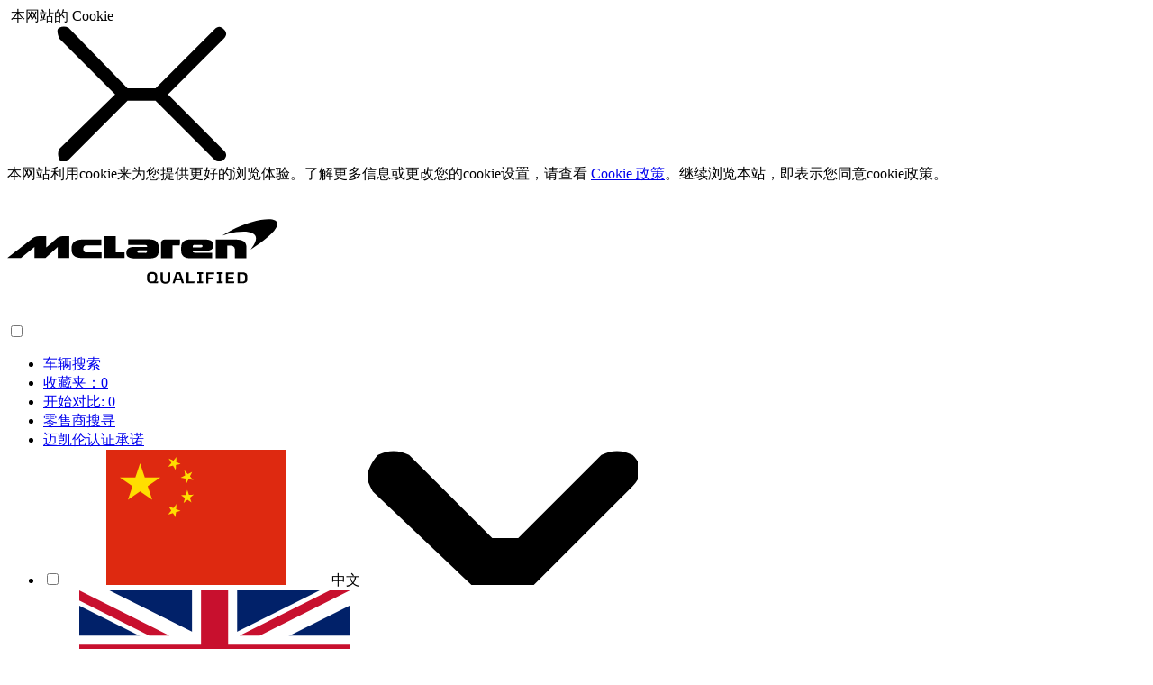

--- FILE ---
content_type: text/html;charset=UTF-8
request_url: https://preowned.mclaren.com/apac/jp/zh/mclaren/600lt-spider
body_size: 104656
content:
<!DOCTYPE html><html lang="zh-CN" dir="ltr" class="page-model-pages" data-domain="preowned.mclaren.com" data-locale="zh" data-storage-prefix="jp"><head><link rel="dns-prefetch" href="//dpm.demdex.net"/><link rel="dns-prefetch" href="//mclaren.demdex.net"/><link rel="dns-prefetch" href="//at.mclaren.com"/><link rel="dns-prefetch" href="//aas.mclaren.com"/><meta name="detectify-verification" content="aabc4c98777bbb062235f5b1270573b6" /><!-- Google Tag Manager --><script>(function(w,d,s,l,i){w[l]=w[l]||[];w[l].push({'gtm.start' : new Date().getTime(),	event:'gtm.js'});var f=d.getElementsByTagName(s)[0], j=d.createElement(s),dl=l!='dataLayer'?'&l='+l:'';j.async=true;j.src='https://www.googletagmanager.com/gtm.js?id='+i+dl;f.parentNode.insertBefore(j,f);})(window,document,'script','dataLayer','GTM-TJNV2DH');</script><!-- End Google Tag Manager --><meta charset="UTF-8">

<meta name="viewport" content="width=device-width, initial-scale=1, maximum-scale=5, user-scalable=no">
<meta name="format-detection" content="telephone=no">

	<title>McLaren 600LT Spider - Search Used McLaren Qualified Cars For Sale </title>
	<meta name="Description" content="迈凯伦认证二手车查找器。 通过迈凯伦官方经销商网络，寻找已通过迈凯伦认证的迈凯伦二手车。
">	<meta name="Keywords" content="McLaren Qualified Pre-Owned Used Car Locator, used McLarens, preowned McLaren roadcars, Official McLaren dealer stock, approved McLaren cars for sale, Mclaren 570S, Mclaren 570S Spider, Mclaren 570GT, Mclaren 540C, Mclaren 12C Coupé, Mclaren 12C Spider, Mclaren 650S Coupé, Mclaren 650S Spider, Mclaren 675LT, Mclaren 675LT Spider, Mclaren 720S and Mclaren P1.">

<meta name="Publisher" content="Modix &amp; Modix GmbH - http://www.modix.eu - info@modix.eu">
<meta name="Generator" content="Modix CMS - http://www.modix.eu">


	

			<link rel="alternate" hreflang="en-JP" href="https://preowned.mclaren.com/apac/jp/en/mclaren/600lt-spider">
			<link rel="alternate" hreflang="de-JP" href="https://preowned.mclaren.com/apac/jp/de/mclaren/600lt-spider">
			<link rel="alternate" hreflang="fr-JP" href="https://preowned.mclaren.com/apac/jp/fr/mclaren/600lt-spider">
			<link rel="alternate" hreflang="it-JP" href="https://preowned.mclaren.com/apac/jp/it/mclaren/600lt-spider">
			<link rel="alternate" hreflang="es-JP" href="https://preowned.mclaren.com/apac/jp/es/mclaren/600lt-spider">
			<link rel="alternate" hreflang="ja-JP" href="https://preowned.mclaren.com/apac/jp/ja/mclaren/600lt-spider">
			<link rel="alternate" hreflang="zh-JP" href="https://preowned.mclaren.com/apac/jp/zh/mclaren/600lt-spider">
	

<meta name="detectify-verification" content="077cb429f92957d81f8a15a3616c6eaa" />



<link rel="icon" href="https://preowned-apac.mclaren.com/userdata/11816/layout/src/img/favicon.ico" type="image/x-icon">



	
	<!-- Grid CSS -->
	<link rel="stylesheet" type="text/css" href="https://preowned-apac.mclaren.com/userdata/11816/layout/src/scss/grid.min.css?v=36">
	
	<!-- Plugins CSS -->
	<link rel="stylesheet" type="text/css" href="https://preowned-apac.mclaren.com/userdata/11816/layout/src/scss/plugins.min.css?v=36">

	<!-- Page Basic CSS -->
	<link rel="stylesheet" type="text/css" href="https://preowned-apac.mclaren.com/userdata/11816/layout/src/scss/page_basic.min.css?v=36">

	<!-- Form CSS -->
	<link rel="stylesheet" type="text/css" href="https://preowned-apac.mclaren.com/userdata/11816/layout/src/scss/forms.min.css?v=36">

	




			<script type="text/javascript">
			console.log("redirect");
			var redirect = "preowned-apac.mclaren.com";
			var redirect2 = "apac.mclaren.sg.mdxprod.io";
			
			if (window.location.origin.includes("preowned-apac.mclaren.com") || window.location.origin.includes("apac.mclaren.sg.mdxprod.io")){
				console.log(window.location.origin);
				window.location.href="//preowned.mclaren.com/apac/"; 
			}
		</script>
	

				<!-- pre-hiding code snippet for Adobe Target -->
				<script>
				var adobeTargetPrehidingCode = true;
				(function(g,b,d,f){(function(a,c,d){if(a){var e=b.createElement("style");e.id=c;e.innerHTML=d;a.appendChild(e)}})(b.getElementsByTagName("head")[0],"at-body-style",d);setTimeout(function(){var a=b.getElementsByTagName("head")[0];if(a){var c=b.getElementById("at-body-style");c&&a.removeChild(c)}},f)})(window,document,"body {opacity: 0 !important}",3E3);
				</script>

				<!-- establish Data Layer -->
				<script>window.appEventData = window.appEventData || [];</script>
			<!-- Adobe Launch LIVE --><script src="//assets.adobedtm.com/c75c16ad1694/b4d3ace2c6b1/launch-3fb698802a6f.min.js" async></script></head><body data-dir="/userdata/11817/layout"><script type="text/javascript">
  var _paq = _paq || [];
  
   _paq.push(["setCustomDimension","1", "showroom_models"]);
<!-- No value found for VehicleModel -->
 _paq.push(["setCustomDimension","21", "11817"]);<!-- WebsiteID -->
 
  _paq.push(['trackPageView']);
  _paq.push(['enableLinkTracking']);
  _paq.push(['setVisitorCookieTimeout', 12960000]);
  (function() {    
    var matomo="https://analytics.sg.mdxprod.io/";
    _paq.push(['setTrackerUrl', matomo+'mdx-tracking.php']);
    _paq.push(['setSiteId', 369]);
    _paq.push(['addTracker', matomo+'mdx-tracking.php', 370]); //collector

    var d=document, g=d.createElement('script'), s=d.getElementsByTagName('script')[0];
    g.type='text/javascript'; g.async=true; g.defer=true; g.src=matomo+'analytics.js'; s.parentNode.insertBefore(g,s);
  })();
</script>
<script type="text/javascript" src="/userdata/11111/layout/sdk/mdx-sdk-helper.js"></script>
<script type="text/javascript" src="/userdata/11111/layout/sdk/mdx-sdk-modixanalytics.js?version=2"></script>
<!-- Google Tag Manager (noscript) --><noscript><iframe src="https://www.googletagmanager.com/ns.html?id=GTM-TJNV2DH"	height="0" width="0" style="display:none;visibility:hidden"></iframe></noscript><!-- End Google Tag Manager (noscript) --><svg aria-hidden="true" style="position: absolute; width: 0; height: 0; overflow: hidden;" version="1.1" xmlns="http://www.w3.org/2000/svg" xmlns:xlink="http://www.w3.org/1999/xlink">
	<defs>
		<symbol id="mclaren-tick" viewBox="0 0 15 11.4"> 
			<path d="M4.8,9L1.2,5.5L0,6.7l4.8,4.8L15,1.2L13.8,0L4.8,9z"></path>
		</symbol>
		<symbol id="mclaren-x-close" viewBox="0 0 7.5 5.1"> 
			<path d="M5.4,3.1l1.9-2.3c0.2-0.2,0.2-0.4,0-0.6C7.1,0,6.9,0,6.7,0.1L4.6,2.6H2.8L0.8,0.2C0.6,0,0.4,0,0.1,0.2C0,0.4,0,0.6,0.1,0.8L2,3.1L0.1,5.4C0,5.6,0,5.8,0.1,6c0.2,0.2,0.4,0.2,0.6,0l2.1-2.5h1.8L6.8,6c0.1,0.1,0.2,0.1,0.3,0.1s0.2,0,0.3-0.1c0.2-0.2,0.2-0.4,0-0.6L5.4,3.1z"></path>
		</symbol>
		<symbol id="mclaren-x-close-large" viewBox="0 0 10.9 8.7">
			<path d="M7.1,4.4l3.6-3.6c0.2-0.2,0.2-0.4,0-0.6s-0.4-0.2-0.6,0L6.3,4H4.5L0.7,0.1C0.5,0,0.3,0,0.1,0.1S0,0.5,0.1,0.8l3.6,3.6L0.1,7.9C0,8.1,0,8.3,0.1,8.6s0.4,0.2,0.6,0l3.8-3.8h1.8l3.8,3.8c0.1,0.1,0.2,0.1,0.3,0.1s0.2,0,0.3-0.1c0.2-0.2,0.2-0.4,0-0.6L7.1,4.4z"></path>
		</symbol>
		<symbol id="mclaren-instagram" viewBox="0 0 20 20"> 
			<path d="M19.9,5.9c0-0.8-0.2-1.7-0.5-2.4c-0.3-0.7-0.6-1.3-1.2-1.8c-0.5-0.5-1.1-0.9-1.8-1.2c-0.8-0.3-1.6-0.4-2.4-0.5C13.1,0,12.7,0,10,0S6.9,0,5.9,0.1C5,0.1,4.2,0.2,3.5,0.5C2.8,0.8,2.2,1.2,1.7,1.7C1.2,2.2,0.8,2.8,0.5,3.4C0.2,4.2,0.1,5,0.1,5.9C0,6.9,0,7.3,0,10s0,3.1,0.1,4.1c0,0.8,0.2,1.7,0.5,2.4c0.3,0.7,0.6,1.3,1.2,1.8c0.5,0.5,1.1,0.9,1.8,1.2c0.8,0.3,1.6,0.4,2.4,0.5C6.9,20,7.3,20,10,20s3.1,0,4.1-0.1c0.8,0,1.7-0.2,2.4-0.5c0.7-0.3,1.3-0.6,1.8-1.2c0.5-0.5,0.9-1.1,1.2-1.8c0.3-0.8,0.4-1.6,0.5-2.4c0-1.1,0.1-1.4,0.1-4.1S20,6.9,19.9,5.9z M18.1,14c0,0.6-0.1,1.3-0.3,1.9c-0.2,0.4-0.4,0.8-0.7,1.2c-0.3,0.3-0.7,0.6-1.2,0.7c-0.6,0.2-1.2,0.3-1.9,0.3c-1.1,0-1.4,0.1-4,0.1s-3,0-4-0.1c-0.6,0-1.3-0.1-1.9-0.3c-0.4-0.2-0.8-0.4-1.2-0.7c-0.3-0.3-0.6-0.7-0.7-1.1C2,15.3,1.9,14.7,1.9,14c0-1.1-0.1-1.4-0.1-4s0-3,0.1-4c0-0.6,0.1-1.3,0.3-1.9c0.2-0.4,0.4-0.8,0.7-1.2c0.3-0.3,0.7-0.6,1.2-0.7C4.7,2,5.3,1.9,6,1.9C7,1.8,7.3,1.8,10,1.8s3,0,4,0.1c0.6,0,1.3,0.1,1.9,0.3C16.3,2.4,16.7,2.6,17,3c0.3,0.3,0.6,0.7,0.7,1.1C18,4.7,18.1,5.3,18.1,6c0,1.1,0.1,1.4,0.1,4S18.2,13,18.1,14z M10,4.9c-2.8,0-5.1,2.3-5.1,5.1c0,2.8,2.3,5.1,5.1,5.1c2.8,0,5.1-2.3,5.1-5.1C15.1,7.2,12.8,4.9,10,4.9z M10,13.3c-1.8,0-3.3-1.5-3.3-3.3c0-1.8,1.5-3.3,3.3-3.3c1.8,0,3.3,1.5,3.3,3.3c0,0,0,0,0,0C13.3,11.8,11.8,13.3,10,13.3z M16.2,3.8c0.5,0.5,0.5,1.2,0,1.7C15.7,6,15,6,14.5,5.5C14,5,14,4.3,14.5,3.8c0,0,0,0,0,0C15,3.3,15.7,3.3,16.2,3.8L16.2,3.8z"></path>
		</symbol>
		<symbol id="mclaren-compare" viewBox="0 0 19 14">
			<path d="M14.7 4.3a1 1 0 0 0-1.4 1.4L16 8H9a.9.9 0 0 0-1 1 .9.9 0 0 0 1 1h7l-2.7 2.3a1 1 0 0 0 1.4 1.4L19 10V8zM4.3 9.7a1 1 0 0 0 1.4-1.4L3 6h7a.9.9 0 0 0 1-1 .9.9 0 0 0-1-1H3l2.7-2.3a1 1 0 0 0 0-1.4 1 1 0 0 0-1.4 0L0 4v2z"></path>
		</symbol>
		<symbol id="mclaren-favorite" viewBox="0 0 12 14">
			<path d="M1 1h10v11.1L6 8.7l-5 3.4z" fill="none" stroke-width="2"></path>
		</symbol>
		<symbol id="mclaren-up" viewBox="0 0 24 24">
			<path d="M17.992 18.848l3.852-3.852-9.844-9.844-9.844 9.844 3.852 3.852 5.992-5.992z"></path>
		</symbol>
		<symbol id="mclaren-grid" viewBox="0 0 24 24">
			<path d="M5.274 10.657c-1.109-0.023-2.002-0.916-2.025-2.023l-0-0.002v-2.686c0.023-1.109 0.916-2.002 2.023-2.025l0.002-0h2.686c1.109 0.023 2.002 0.916 2.025 2.023l0 0.002v2.686c-0.023 1.109-0.916 2.002-2.023 2.025l-0.002 0zM5.274 20.079c-1.109-0.023-2.002-0.916-2.025-2.023l-0-0.002v-2.686c0.023-1.109 0.916-2.002 2.023-2.025l0.002-0h2.686c1.109 0.023 2.002 0.916 2.025 2.023l0 0.002v2.686c-0.023 1.109-0.916 2.002-2.023 2.025l-0.002 0zM20.751 3.921v2.707h-8.062v-2.707zM20.751 7.971v2.686h-8.062v-2.686zM20.751 13.343v2.707h-8.062v-2.707zM20.751 17.393v2.686h-8.062v-2.686z"></path>
		</symbol>
		<symbol id="mclaren-google" viewBox="0 0 24 24">
			<path d="M10.045 10.908c-1.12-0.061-2.235-1.297-2.413-2.763-0.177-1.526 0.588-2.646 1.708-2.585s2.235 1.237 2.413 2.763c0.238 1.409-0.527 2.585-1.708 2.585zM9.928 13.853c0 0 0 0 0 0s0 0 0 0v0zM22.5 6.274v11.457c0 2.623-2.147 4.769-4.774 4.769h-11.452c-2.627 0-4.774-2.147-4.774-4.774v-11.452c0-2.627 2.147-4.774 4.774-4.774h11.457c2.623 0 4.769 2.147 4.769 4.774zM12.457 13.087v0c-0.406-0.289-1.176-0.999-1.176-1.353 0-0.471 0.117-0.705 0.826-1.297 0.705-0.588 1.237-1.353 1.237-2.296 0-1.12-0.471-2.175-1.409-2.585h1.405l0.999-0.705h-4.41c-1.997 0-3.883 1.526-3.883 3.234 0 1.764 1.353 3.234 3.351 3.234 0.117 0 0.294 0 0.411 0-0.117 0.238-0.238 0.527-0.238 0.826 0 0.471 0.294 0.882 0.588 1.237-0.238 0-0.527 0-0.765 0-2.464 0-4.349 1.587-4.349 3.173s2.058 2.585 4.527 2.585c2.823 0 4.349-1.587 4.349-3.173 0.065-1.232-0.289-2.058-1.461-2.879zM18.865 11.029h-1.708v-1.708h-1.409v1.708h-1.708v1.353h1.708v1.764h1.409v-1.764h1.708v-1.353zM11.043 14.030c-0.35-0.117-0.705-0.177-1.115-0.177-1.703-0.061-3.234 0.999-3.234 2.296s1.237 2.352 2.94 2.352c2.352 0 3.234-1.059 3.234-2.235 0-0.177 0-0.294-0.061-0.471-0.177-0.765-0.821-1.115-1.764-1.764z"></path>
		</symbol>
		<symbol id="mclaren-linkedin" viewBox="0 0 24 24">
			<path d="M17.725 1.5h-11.449c-2.627 0-4.773 2.146-4.773 4.773v11.454c0 2.622 2.146 4.773 4.773 4.773h11.449c2.622 0 4.773-2.146 4.773-4.773v-11.459c0-2.622-2.146-4.768-4.773-4.768zM8.188 18.6h-2.958v-8.911h2.958v8.911zM6.705 8.47h-0.019c-0.994 0-1.638-0.681-1.638-1.54 0-0.872 0.663-1.54 1.675-1.54s1.638 0.667 1.656 1.54c0 0.859-0.644 1.54-1.675 1.54zM18.868 18.6v0h-2.963v-4.768c0-1.194-0.429-2.011-1.502-2.011-0.817 0-1.306 0.551-1.521 1.082-0.079 0.191-0.098 0.457-0.098 0.723v4.978h-2.958c0 0 0.037-8.072 0-8.907h2.958v1.264c0.392-0.607 1.096-1.474 2.669-1.474 1.946 0 3.411 1.274 3.411 4.008v5.104z"></path>
		</symbol>
		<symbol id="mclaren-list" viewBox="0 0 24 24">
			<path d="M22.013 6.75h-18.525c-0.267 0-0.488-0.202-0.488-0.45v-2.1c0-0.248 0.22-0.45 0.488-0.45h18.525c0.267 0 0.487 0.202 0.487 0.45v2.1c0 0.248-0.22 0.45-0.487 0.45zM22.013 20.25h-18.525c-0.267 0-0.488-0.202-0.488-0.45v-2.1c0-0.248 0.22-0.45 0.488-0.45h18.525c0.267 0 0.487 0.202 0.487 0.45v2.1c0 0.248-0.22 0.45-0.487 0.45zM22.013 15.75h-18.525c-0.267 0-0.488-0.202-0.488-0.45v-2.1c0-0.248 0.22-0.45 0.488-0.45h18.525c0.267 0 0.487 0.202 0.487 0.45v2.1c0 0.248-0.22 0.45-0.487 0.45zM22.013 11.25h-18.525c-0.267 0-0.488-0.202-0.488-0.45v-2.1c0-0.248 0.22-0.45 0.488-0.45h18.525c0.267 0 0.487 0.202 0.487 0.45v2.1c0 0.248-0.22 0.45-0.487 0.45z"></path>
		</symbol>
		<symbol id="mclaren-xing" viewBox="0 0 24 24">
			<path d="M17.726 1.5h-11.452c-2.627 0-4.774 2.147-4.774 4.774v11.457c0 2.623 2.147 4.769 4.774 4.769h11.457c2.623 0 4.769-2.147 4.769-4.774v-11.452c0-2.627-2.147-4.774-4.774-4.774zM4.538 15.164l2.739-4.513-2.058-3.621h3.477l2.058 3.621-2.739 4.513h-3.477zM13.974 13.745l3.533 6.193h-3.691l-3.533-6.188 5.479-9.604h3.687l-5.474 9.599z"></path>
		</symbol>
		<symbol id="mclaren-down" viewBox="0 0 5.2 2.6"> 
			<path d="M0.2,0.1C0.4,0,0.6,0,0.8,0.1l1.6,1.6h0.5l1.6-1.6C4.7,0,4.9,0,5.1,0.1c0.2,0.2,0.2,0.4,0,0.6L3.2,2.6H2L0.1,0.8C0,0.6,0,0.6,0,0.5S0.1,0.2,0.2,0.1z"></path>
		</symbol>
		<symbol id="mclaren-arrow-down-large" viewBox="0 0 13.1 4.4"> 
			<path d="M13,1c0.1-0.2,0.1-0.4,0-0.6s-0.4-0.2-0.6-0.2L9,3.6H4.1L0.7,0.1C0.5,0,0.3,0,0.1,0.1C0,0.3,0,0.4,0,0.5c0,0.1,0,0.2,0.1,0.3l3.6,3.6h5.7L13,1z"></path>
		</symbol>
		<symbol id="mclaren-vimeo" viewBox="0 0 24 24">
			<path d="M17.727 1.503h-11.454c-2.622 0-4.773 2.146-4.773 4.773v11.454c0 2.622 2.151 4.768 4.773 4.768h11.454c2.622 0 4.773-2.146 4.773-4.773v-11.449c-0.005-2.627-2.151-4.773-4.773-4.773zM18.833 8.851v0c-0.774 4.372-5.113 8.076-6.42 8.92s-2.496-0.341-2.925-1.236c-0.495-1.022-1.978-6.56-2.365-7.017s-1.549 0.457-1.549 0.457l-0.565-0.737c0 0 2.365-2.823 4.162-3.173 1.908-0.373 1.903 2.93 2.365 4.759 0.443 1.773 0.742 2.785 1.129 2.785s1.129-0.984 1.936-2.505c0.812-1.521-0.037-2.86-1.624-1.908 0.639-3.802 6.634-4.717 5.855-0.345z"></path>
		</symbol>
		<symbol id="mclaren-camera" viewBox="0 0 24 24">
			<path d="M12.062 15.938v0 0c1.723 0 3.076-1.354 3.199-3.076 0-1.723-1.354-3.076-3.076-3.076s-3.076 1.354-3.076 3.076c-0.123 1.6 1.354 2.953 2.953 3.076zM3.449 20.367h17.103c1.354 0 2.461-1.107 2.461-2.461v-9.843c0-1.354-1.107-2.461-2.461-2.461h-4.184c0-1.107-0.861-1.969-1.969-1.969h-4.799c-1.107 0-1.969 0.861-1.969 1.969v0h-4.184c-1.354 0-2.461 1.107-2.461 2.461v9.843c0 1.354 0.984 2.461 2.461 2.461zM12.062 8.062v0c2.707 0 4.922 2.092 4.922 4.799 0 2.584-2.092 4.799-4.799 4.799s-4.922-2.215-4.922-4.799 2.092-4.676 4.799-4.799z"></path>
		</symbol>
		<symbol id="mclaren-tumblr" viewBox="0 0 24 24">
			<path d="M17.727 1.503h-11.454c-2.622 0-4.773 2.146-4.773 4.773v11.454c0 2.622 2.151 4.768 4.773 4.768h11.454c2.622 0 4.773-2.146 4.773-4.773v-11.449c-0.005-2.627-2.151-4.773-4.773-4.773zM16.206 11.011v0l-3.947-0.042 0.042 3.905c0.453 2.575 2.967 1.68 3.905 0.774v2.183c-0.728 0.579-2.169 1.012-3.345 1.073-2.025-0.215-3.76-0.877-3.858-4.036v-3.858h-1.292v-2.575c1.656-0.107 3.154-0.485 3.047-3.303l1.586-0.042-0.089 3.303h3.947v2.617z"></path>
		</symbol>
		<symbol id="mclaren-pinterest" viewBox="0 0 24 24">
			<path d="M17.727 1.5h-11.454c-2.622 0-4.773 2.146-4.773 4.773v11.454c0 2.622 2.146 4.773 4.773 4.773h11.454c2.622 0 4.773-2.146 4.773-4.773v-11.459c0-2.622-2.151-4.768-4.773-4.768zM13.337 15.973v0c-1.11 0-2.146-0.602-2.505-1.278 0 0-0.597 2.361-0.723 2.818-0.443 1.61-1.75 3.219-1.852 3.355-0.070 0.089-0.229 0.061-0.243-0.061-0.028-0.205-0.359-2.239 0.033-3.896 0.196-0.835 1.316-5.585 1.316-5.585s-0.327-0.658-0.327-1.624c0-1.521 0.882-2.65 1.978-2.65 0.933 0 1.381 0.7 1.381 1.54 0 0.933-0.597 2.342-0.905 3.639-0.257 1.092 0.546 1.974 1.619 1.974 1.941 0 3.247-2.496 3.247-5.449 0-2.244-1.512-3.928-4.269-3.928-3.107 0-5.044 2.319-5.044 4.908 0 0.891 0.266 1.526 0.676 2.011 0.191 0.224 0.215 0.317 0.145 0.574-0.051 0.191-0.163 0.644-0.21 0.821-0.065 0.261-0.28 0.35-0.513 0.257-1.428-0.583-2.095-2.156-2.095-3.914 0-2.911 2.454-6.401 7.325-6.401 3.914 0 6.49 2.832 6.49 5.869 0.005 4.017-2.226 7.022-5.524 7.022z"></path>
		</symbol>
		<symbol id="mclaren-facebook" viewBox="0 0 20 20"> 
			<path d="M18.9,0H1.1C0.5,0,0,0.5,0,1.1v17.8C0,19.5,0.5,20,1.1,20h9.6v-7.8H8.1v-3h2.6V7c-0.2-2,1.3-3.8,3.2-4c0.2,0,0.4,0,0.6,0c0.8,0,1.6,0,2.3,0.1v2.7h-1.6c-1.3,0-1.5,0.6-1.5,1.5v1.9h3l-0.4,3h-2.6V20h5.1c0.6,0,1.1-0.5,1.1-1.1V1.1C20,0.5,19.5,0,18.9,0z"></path>
		</symbol>
		<symbol id="mclaren-youtube" viewBox="0 0 24 24">
			<path d="M11.403 14.921c0 1.316-0.005 2.627 0.005 3.943 0 0.191-0.056 0.261-0.243 0.233-0.023-0.005-0.047 0-0.070 0-0.168 0-0.355 0.042-0.495-0.019-0.177-0.075-0.005-0.303-0.107-0.457-0.075 0.070-0.154 0.135-0.224 0.205-0.107 0.107-0.233 0.191-0.373 0.252-0.551 0.243-0.98 0-0.989-0.597-0.019-1.344-0.009-2.693-0.014-4.037 0-0.107 0.028-0.149 0.145-0.159 0.723-0.047 0.723-0.051 0.723 0.672 0 0.961 0 1.927 0.005 2.889 0 0.159-0.042 0.364 0.159 0.434 0.187 0.065 0.322-0.075 0.457-0.191 0.112-0.098 0.145-0.21 0.145-0.355-0.005-1.073 0.005-2.151-0.009-3.225 0-0.191 0.056-0.238 0.243-0.238 0.644 0.009 0.644 0 0.644 0.649zM14.814 16.219c0 0.588 0.005 1.176 0 1.769 0 0.135-0.009 0.271-0.028 0.406-0.047 0.313-0.154 0.593-0.476 0.714-0.35 0.126-0.672 0.051-0.961-0.182-0.051-0.042-0.089-0.112-0.201-0.131 0.070 0.275-0.056 0.317-0.285 0.313-0.574-0.014-0.574-0.005-0.574-0.588 0-1.904 0.005-3.803-0.005-5.707 0-0.191 0.051-0.252 0.238-0.233 0.205 0.023 0.471-0.084 0.597 0.042s0.037 0.392 0.037 0.597c0.005 0.471 0 0.938 0 1.419 0.098-0.005 0.131-0.089 0.182-0.14 0.275-0.261 0.597-0.336 0.947-0.201 0.336 0.131 0.448 0.434 0.495 0.761 0.056 0.383 0.033 0.77 0.033 1.162zM13.909 17.987c0.005-0.835 0-1.671 0-2.506 0-0.070-0.019-0.14-0.033-0.21-0.037-0.21-0.177-0.294-0.373-0.285-0.205 0.009-0.341 0.168-0.341 0.378 0 0.439 0 0.873 0 1.311 0 0 0 0 0 0 0 0.443 0 0.891 0 1.335 0 0.098 0.005 0.187 0.093 0.257 0.14 0.107 0.285 0.187 0.457 0.121 0.177-0.070 0.196-0.238 0.196-0.401zM11.515 8.967c0.233 0 0.369-0.159 0.369-0.457 0.005-0.812 0.005-1.619 0-2.431 0-0.294-0.149-0.462-0.373-0.462s-0.369 0.173-0.369 0.462c-0.005 0.406 0 0.812 0 1.213 0 0.406 0 0.812 0 1.213 0.005 0.294 0.145 0.462 0.373 0.462zM8.897 12.733c0.009-0.131-0.042-0.159-0.163-0.159-0.91 0.005-1.815 0.005-2.725 0-0.126 0-0.168 0.047-0.163 0.168 0.009 0.201 0.009 0.397 0 0.597-0.005 0.121 0.037 0.173 0.163 0.168 0.215-0.005 0.429 0.009 0.644-0.005 0.177-0.009 0.233 0.042 0.229 0.224-0.009 0.854-0.005 1.703-0.005 2.557 0 0.868 0.005 1.736-0.005 2.604 0 0.168 0.042 0.229 0.21 0.215 0.173-0.014 0.35-0.014 0.523 0 0.196 0.019 0.252-0.047 0.252-0.247-0.009-1.68-0.005-3.36-0.005-5.040 0-0.308 0-0.303 0.308-0.313 0.233-0.009 0.551 0.107 0.686-0.051 0.145-0.163 0.033-0.471 0.051-0.719zM16.396 17.017c0.019 0.308 0 0.621 0.005 0.933 0.005 0.275 0.163 0.453 0.387 0.448 0.229 0 0.378-0.177 0.383-0.453 0.019-0.551 0.019-0.551 0.565-0.551 0.341 0 0.345 0 0.336 0.341-0.005 0.135-0.014 0.271-0.033 0.406-0.135 0.947-1.12 1.414-1.946 0.915-0.439-0.261-0.569-0.691-0.593-1.157-0.019-0.406-0.005-0.812-0.005-1.4 0.023-0.327-0.070-0.84 0.047-1.344 0.112-0.467 0.406-0.798 0.868-0.929 0.476-0.135 0.938-0.084 1.311 0.28 0.257 0.247 0.327 0.579 0.341 0.915 0.019 0.406 0 0.812 0.009 1.218 0.005 0.126-0.037 0.163-0.163 0.163-0.429-0.005-0.859 0.005-1.288-0.005-0.163-0.005-0.238 0.028-0.224 0.219zM16.401 15.696c0 0.364 0 0.364 0.364 0.364 0.411 0 0.411 0 0.411-0.415 0-0.093 0.009-0.191 0-0.285-0.019-0.215-0.173-0.359-0.369-0.369-0.205-0.005-0.373 0.145-0.397 0.364-0.019 0.117-0.009 0.229-0.009 0.341zM22.5 6.274v11.457c0 2.623-2.147 4.769-4.769 4.769h-11.457c-2.623 0-4.774-2.147-4.774-4.774v-11.452c0-2.627 2.151-4.774 4.774-4.774h11.457c2.623 0 4.769 2.147 4.769 4.774zM13.554 7.343c0 0.574-0.019 1.148 0.014 1.717 0.042 0.695 0.569 0.929 1.157 0.537 0.154-0.103 0.28-0.233 0.439-0.369 0.079 0.173-0.056 0.387 0.093 0.467 0.126 0.065 0.313 0.019 0.471 0.019 0.047 0 0.098-0.005 0.145 0 0.182 0.033 0.224-0.051 0.224-0.224-0.009-1.321 0-2.641-0.005-3.962 0-0.21 0.093-0.485-0.047-0.616-0.131-0.121-0.397-0.014-0.602-0.037s-0.247 0.056-0.247 0.252c0.009 1.069 0.005 2.133 0.005 3.201 0 0.257-0.233 0.527-0.481 0.569-0.121 0.019-0.196-0.033-0.238-0.145-0.037-0.098-0.028-0.205-0.028-0.308 0-0.961 0.005-1.927-0.005-2.889 0-0.219 0.103-0.518-0.047-0.635-0.14-0.112-0.425-0.023-0.649-0.042-0.163-0.014-0.201 0.056-0.201 0.205 0.005 0.747 0 1.503 0 2.259zM10.236 6.031c-0.009 0.42 0 0.845 0 1.265 0 0 0.005 0 0.005 0 0 0.443-0.014 0.891 0.005 1.335 0.028 0.663 0.579 1.181 1.251 1.199 0.635 0.023 1.232-0.467 1.283-1.106 0.070-0.933 0.065-1.876 0.005-2.814-0.042-0.695-0.639-1.195-1.297-1.167-0.705 0.037-1.237 0.579-1.251 1.288zM7.1 3.395c0.341 1.092 0.663 2.193 0.999 3.285 0.061 0.201 0.089 0.401 0.089 0.611-0.005 0.742 0 1.484-0.005 2.221 0 0.149 0.028 0.215 0.196 0.205 0.196-0.014 0.397-0.009 0.597 0 0.126 0.005 0.163-0.037 0.163-0.163-0.005-0.429 0.019-0.863-0.005-1.288-0.051-0.873 0.084-1.703 0.369-2.529 0.289-0.84 0.518-1.699 0.784-2.576-0.257 0-0.499 0.019-0.733-0.005-0.229-0.023-0.313 0.061-0.359 0.28-0.154 0.719-0.331 1.437-0.499 2.151-0.019 0-0.042 0-0.061 0-0.168-0.709-0.341-1.419-0.495-2.133-0.047-0.219-0.121-0.336-0.369-0.299-0.154 0.023-0.317 0.014-0.476 0-0.21-0.019-0.261 0.019-0.196 0.238zM19.294 18.487c0-1.703 0-3.411 0-5.115 0-0.205-0.009-0.415-0.061-0.616-0.285-1.064-1.097-1.675-2.254-1.699-3.313-0.065-6.627-0.065-9.94 0-0.229 0.005-0.462 0.019-0.686 0.084-1.027 0.303-1.624 1.092-1.629 2.203-0.009 1.727-0.014 3.458 0 5.185 0.014 1.358 0.938 2.254 2.301 2.273 1.657 0.023 3.313 0.061 4.97 0.047 1.699 0.014 3.393-0.019 5.091-0.047 0.355-0.005 0.695-0.075 1.013-0.243 0.817-0.448 1.195-1.153 1.195-2.072z"></path>
		</symbol>
		<symbol id="mclaren-twitter" viewBox="0 0 20 16.3"> 
			<path d="M20,1.9c-0.7,0.3-1.5,0.6-2.4,0.6c0.9-0.5,1.5-1.3,1.8-2.3c-0.8,0.5-1.7,0.8-2.6,1c-1.6-1.7-4.1-1.7-5.8-0.2c-0.8,0.8-1.3,1.9-1.3,3c0,0.3,0,0.6,0.1,0.9C6.6,4.9,3.5,3.3,1.4,0.8C0.3,2.6,0.9,5,2.7,6.2C2,6.2,1.4,6,0.8,5.7v0.1c0,2,1.4,3.6,3.3,4C3.8,9.9,3.4,9.9,3,9.9c-0.3,0-0.5,0-0.8-0.1c0.5,1.7,2.1,2.8,3.8,2.9c-1.5,1.1-3.3,1.8-5.1,1.8c-0.3,0-0.7,0-1-0.1c5.4,3.5,12.7,1.9,16.1-3.5C17.3,9,18,6.8,18,4.6c0-0.2,0-0.4,0-0.5C18.8,3.5,19.5,2.7,20,1.9z"></path>
		</symbol>
		<symbol id="mclaren-print" viewBox="0 0 20 18"> 
			<path d="M17,5H3C1.3,5,0,6.3,0,8v6h4v4h12v-4h4V8C20,6.3,18.7,5,17,5z M14,16H6v-5h8V16z M17,9c-0.6,0-1-0.4-1-1s0.4-1,1-1s1,0.4,1,1S17.6,9,17,9z M16,0H4v4h12V0z"></path>
		</symbol>
		<symbol id="mclaren-star" viewBox="0 0 24 24">
			<path d="M19.273 24l-7.142-5.606-7.502 5.439 2.74-9.412-7.142-5.218 8.817 0.014 2.976-9.218 2.948 9.218h8.803l-7.183 5.259 2.685 9.523zM12.159 17.176l5.37 4.221-2.048-7.294 5.329-3.903h-6.561l-2.256-7.031-2.256 7.031-6.547-0.014 5.287 3.862-2.132 7.336 5.813-4.208z"></path>
		</symbol>
		<symbol id="mclaren-email" viewBox="0 0 20 16"> 
			<path d="M18,0H2C0.9,0,0,0.9,0,2l0,12c0,1.1,0.9,2,2,2h16c1.1,0,2-0.9,2-2V2C20,0.9,19.1,0,18,0zM18,14H2V4l8,5l8-5V14z M10,7L2,2h16L10,7z"></path>
		</symbol>
		<symbol id="mclaren-right" viewBox="0 0 32 32">
			<path d="M6.9 24l5.1 5.1 13.1-13.1-13.1-13.1-5.1 5.1 8 8-8 8z"></path>
		</symbol>
		<symbol id="mclaren-alert" viewBox="0 0 24 24">
			<path d="M10 21c0 1.1 0.9 2 2 2s2-0.9 2-2h-4zM18.9 16.8v-5.8c0-3.2-2.2-6-5.3-6.7v-0.7c0-0.9-0.7-1.6-1.6-1.6s-1.6 0.7-1.6 1.6v0.7c-3 0.7-5.3 3.5-5.3 6.7v5.8l-2.1 2.1v1.1h18v-1.1l-2.1-2.1z"></path>
		</symbol>
		<symbol id="mclaren-arrow-down-filled" viewBox="0 0 24 24">
			<path d="M23.063 16.676c-0.625 1.461-1.481 2.734-2.567 3.82s-2.359 1.941-3.82 2.566c-1.461 0.625-3.020 0.938-4.676 0.938s-3.215-0.313-4.676-0.937c-1.461-0.625-2.735-1.48-3.82-2.567s-1.942-2.359-2.566-3.82c-0.625-1.461-0.938-3.019-0.938-4.676s0.312-3.211 0.937-4.664c0.625-1.453 1.48-2.722 2.567-3.809s2.359-1.945 3.82-2.578c1.461-0.633 3.019-0.949 4.676-0.949s3.215 0.316 4.676 0.949c1.461 0.633 2.734 1.492 3.82 2.578s1.941 2.356 2.566 3.809c0.625 1.453 0.938 3.008 0.938 4.664s-0.313 3.215-0.937 4.676zM15.539 9.633l-3.609 3.609-3.656-3.656-1.5 1.5 5.156 5.18 5.133-5.133-1.524-1.5z"></path>
		</symbol>
		<symbol id="mclaren-bike" viewBox="0 0 24 24">
			<path d="M20.12 18.257c0.345-0.061 0.678-0.154 0.995-0.292 0.568-0.245 1.068-0.583 1.502-1.017s0.774-0.938 1.019-1.516c0.243-0.576 0.365-1.186 0.365-1.835 0-0.647-0.122-1.257-0.365-1.832-0.245-0.576-0.586-1.078-1.019-1.504s-0.933-0.764-1.502-1.017-1.183-0.38-1.847-0.38c-0.238 0-0.473 0.020-0.71 0.059-0.235 0.039-0.465 0.091-0.686 0.154-0.174-0.38-0.363-0.789-0.568-1.23-0.206-0.444-0.419-0.924-0.639-1.445l0.262-0.732 1.112-0.024v-1.137h-4.238l-0.024 0.049c-0.047 0.047-0.086 0.105-0.118 0.176s-0.032 0.147 0 0.225c0.049 0.11 0.174 0.198 0.38 0.26 0.203 0.064 0.529 0.142 0.97 0.238 0.096 0.015 0.196 0.034 0.309 0.059 0.108 0.024 0.221 0.051 0.331 0.083l-0.238 0.661h-7.788c0.017-0.061 0.032-0.12 0.049-0.176 0.015-0.056 0.032-0.115 0.047-0.179 0.157-0.566 0.304-0.901 0.438-1.004 0.132-0.103 0.51-0.154 1.124-0.154l0.97 0.024v-1.161h-0.686c-1.232 0-1.997 0.162-2.295 0.485-0.301 0.323-0.72 1.377-1.257 3.16-0.061 0.252-0.142 0.524-0.235 0.816-0.096 0.294-0.189 0.605-0.284 0.936-0.127-0.015-0.252-0.032-0.38-0.047-0.125-0.017-0.252-0.024-0.377-0.024-0.664 0-1.284 0.127-1.859 0.38s-1.075 0.59-1.502 1.017-0.762 0.929-1.007 1.504c-0.245 0.576-0.368 1.186-0.368 1.833 0 0.664 0.122 1.279 0.367 1.847s0.581 1.071 1.007 1.504c0.426 0.434 0.926 0.772 1.502 1.017 0.272 0.115 0.551 0.201 0.84 0.262v0.674h-3.525v1.418h23.691v-1.418h-3.763v-0.715zM18.841 10.214c0.142-0.017 0.284-0.024 0.426-0.024 0.948 0 1.757 0.331 2.425 0.995 0.671 0.664 1.007 1.467 1.007 2.413 0 0.948-0.336 1.752-1.007 2.415-0.458 0.453-0.985 0.75-1.573 0.892v-0.703h-1.303v0.777c-0.564-0.071-1.085-0.277-1.56-0.622-0.6-0.434-1.012-1.007-1.232-1.715 0.38 0 0.718 0.002 1.019 0.010 0.299 0.010 0.568 0.012 0.804 0.012h0.899c0.475 0 0.801-0.027 0.982-0.083 0.181-0.054 0.289-0.223 0.321-0.507 0-0.096-0.051-0.262-0.154-0.497-0.103-0.238-0.438-0.978-1.007-2.224l-0.473-1.066c0.142-0.032 0.284-0.056 0.426-0.071zM18.486 13.48h-2.626c0.015-0.536 0.15-1.036 0.402-1.502s0.6-0.85 1.041-1.149l1.183 2.651zM16.048 8.036l0.686 1.563c-0.661 0.426-1.188 0.978-1.573 1.656-0.387 0.678-0.588 1.411-0.605 2.202h-0.59l2.082-5.421zM14.911 7.468l-2.129 5.777-5.279-5.752 7.408-0.024zM3.716 16.956c-0.522-0.157-0.992-0.444-1.409-0.86-0.669-0.671-1.004-1.48-1.004-2.428 0-0.929 0.336-1.729 1.004-2.401 0.671-0.671 1.48-1.007 2.428-1.007h0.164c0.064 0 0.127 0.007 0.191 0.024-0.49 1.531-0.774 2.433-0.852 2.709-0.081 0.277-0.12 0.463-0.12 0.556v0.071c0 0.159 0.056 0.292 0.167 0.402 0.11 0.113 0.252 0.174 0.426 0.191h0.024c0.221-0.017 0.377-0.122 0.473-0.321 0.096-0.196 0.316-0.855 0.661-1.977 0.064-0.172 0.127-0.365 0.191-0.578 0.061-0.213 0.132-0.446 0.213-0.698 0.568 0.284 1.021 0.701 1.36 1.254 0.341 0.551 0.51 1.144 0.51 1.774 0 0.948-0.336 1.757-1.007 2.428-0.6 0.6-1.308 0.931-2.117 0.992v-0.887h-1.303v0.755zM18.816 18.972h-13.797v-0.583c0.541-0.029 1.058-0.144 1.548-0.353 0.578-0.245 1.078-0.581 1.504-1.007 0.426-0.424 0.764-0.926 1.017-1.502s0.38-1.195 0.38-1.859c0-0.929-0.252-1.781-0.757-2.555s-1.183-1.357-2.036-1.752c0.032-0.11 0.066-0.225 0.105-0.343s0.083-0.24 0.132-0.367c0.992 1.041 1.793 1.913 2.401 2.616 0.607 0.701 1.102 1.274 1.48 1.715 0.71 0.821 1.176 1.303 1.396 1.445s0.654 0.213 1.303 0.213h1.159c0.252 1.073 0.808 1.955 1.668 2.651 0.742 0.598 1.575 0.936 2.496 1.019v0.662z"></path>
		</symbol>
		<symbol id="mclaren-battery" viewBox="0 0 24 24">
			<path d="M23.599 8.676c0.11 0 0.204 0.043 0.283 0.13s0.118 0.185 0.118 0.295v5.823c0 0.11-0.039 0.204-0.118 0.283s-0.173 0.118-0.283 0.118h-1.202v1.273c0 0.11-0.043 0.204-0.13 0.283s-0.185 0.118-0.295 0.118h-21.572c-0.11 0-0.204-0.039-0.283-0.118s-0.118-0.173-0.118-0.283v-9.171c0-0.11 0.039-0.208 0.118-0.295s0.173-0.13 0.283-0.13h21.572c0.11 0 0.208 0.043 0.295 0.13s0.13 0.185 0.13 0.295v1.249h1.202zM12.165 15.654v-7.285h-10.892v7.285h10.892z"></path>
		</symbol>
		<symbol id="mclaren-battery-2" viewBox="0 0 24 24">
			<path d="M8.367 3.34c0.453 0 0.84 0.164 1.16 0.492s0.48 0.719 0.48 1.172v14.625c0 0.469-0.16 0.864-0.48 1.183s-0.707 0.48-1.16 0.48h-6.726c-0.453 0-0.84-0.16-1.16-0.48s-0.48-0.715-0.48-1.184v-14.625c0-0.453 0.16-0.844 0.48-1.172s0.707-0.492 1.16-0.492h1.406v-1.078h3.844v1.078h1.476zM8.906 19.629v-14.625c0-0.156-0.051-0.289-0.152-0.398s-0.231-0.164-0.387-0.164h-6.726c-0.141 0-0.266 0.055-0.375 0.164s-0.164 0.242-0.164 0.398v14.625c0 0.156 0.055 0.289 0.164 0.398s0.234 0.164 0.375 0.164h6.726c0.141 0 0.265-0.055 0.375-0.164s0.164-0.242 0.164-0.398zM8.32 10.535v-2.414h-6.633v2.414h6.633zM8.32 13.535v-2.414h-6.633v2.414h6.633zM8.32 16.535v-2.414h-6.633v2.414h6.633zM8.32 19.535v-2.414h-6.633v2.414h6.633zM24 11.918c0-0.469-0.172-0.906-0.516-1.313s-0.809-0.762-1.394-1.066-1.274-0.543-2.063-0.715c-0.789-0.172-1.637-0.258-2.543-0.258-0.891 0-1.731 0.086-2.52 0.258s-1.481 0.41-2.074 0.715c-0.594 0.305-1.059 0.66-1.395 1.066s-0.504 0.844-0.504 1.313c0 0.453 0.168 0.887 0.504 1.301s0.801 0.77 1.395 1.066c0.594 0.297 1.285 0.535 2.074 0.715s1.629 0.27 2.52 0.27c0.906 0 1.754-0.090 2.543-0.27s1.476-0.418 2.063-0.715c0.586-0.297 1.051-0.652 1.394-1.066s0.516-0.847 0.516-1.301zM17.484 16.043c0.781 0 1.524-0.066 2.226-0.199s1.336-0.316 1.898-0.551 1.039-0.516 1.43-0.844c0.39-0.328 0.664-0.68 0.82-1.055 0.047 0.11 0.082 0.223 0.106 0.34s0.035 0.231 0.035 0.34c0 0.469-0.172 0.906-0.516 1.313s-0.809 0.762-1.394 1.066c-0.586 0.305-1.274 0.543-2.063 0.715s-1.637 0.258-2.543 0.258c-0.891 0-1.731-0.086-2.52-0.258s-1.481-0.41-2.074-0.715c-0.594-0.305-1.059-0.66-1.395-1.066s-0.504-0.844-0.504-1.313c0-0.109 0.012-0.223 0.035-0.34s0.059-0.23 0.105-0.34c0.156 0.375 0.426 0.726 0.809 1.055s0.855 0.609 1.418 0.844 1.195 0.418 1.898 0.551c0.703 0.133 1.445 0.199 2.227 0.199zM17.484 18.152c0.781 0 1.524-0.066 2.226-0.199s1.336-0.316 1.898-0.551 1.039-0.516 1.43-0.844c0.39-0.328 0.664-0.68 0.82-1.055 0.047 0.109 0.082 0.223 0.106 0.34s0.035 0.238 0.035 0.363c0 0.453-0.172 0.883-0.516 1.289s-0.809 0.762-1.394 1.067c-0.586 0.305-1.274 0.543-2.063 0.715s-1.637 0.258-2.543 0.258c-0.891 0-1.731-0.086-2.52-0.258s-1.481-0.41-2.074-0.715c-0.594-0.305-1.059-0.66-1.395-1.067s-0.504-0.836-0.504-1.289c0-0.125 0.012-0.246 0.035-0.363s0.059-0.23 0.105-0.34c0.156 0.375 0.426 0.726 0.809 1.055s0.855 0.609 1.418 0.844 1.195 0.418 1.898 0.551c0.703 0.133 1.445 0.199 2.227 0.199zM17.484 20.355c0.781 0 1.524-0.066 2.226-0.199s1.336-0.32 1.898-0.563c0.563-0.242 1.039-0.523 1.43-0.844s0.664-0.676 0.82-1.067c0.047 0.125 0.082 0.242 0.106 0.352s0.035 0.227 0.035 0.352c0 0.469-0.172 0.906-0.516 1.313s-0.809 0.758-1.394 1.055c-0.586 0.297-1.274 0.535-2.063 0.715s-1.637 0.27-2.543 0.27c-0.891 0-1.731-0.086-2.52-0.258s-1.481-0.41-2.074-0.715c-0.594-0.305-1.059-0.66-1.395-1.067s-0.504-0.844-0.504-1.313c0-0.125 0.012-0.242 0.035-0.352s0.059-0.226 0.105-0.352c0.156 0.391 0.426 0.746 0.809 1.067s0.855 0.602 1.418 0.844c0.563 0.242 1.195 0.43 1.898 0.563s1.445 0.199 2.227 0.199z"></path>
		</symbol>
		<symbol id="mclaren-save" viewBox="0 0 24 24">
			<path d="M18.992 3c0.005-0 0.010-0 0.015-0 0.774 0 1.401 0.627 1.401 1.401 0 0.005-0 0.011-0 0.016v-0.001 18.187c0 0.005 0 0.012 0 0.018 0 0.38-0.157 0.723-0.41 0.968l-0 0c-0.249 0.254-0.596 0.411-0.98 0.411-0.009 0-0.018-0-0.027-0l0.001 0h-13.984c-0.008 0-0.017 0-0.026 0-0.384 0-0.73-0.157-0.98-0.411l-0-0c-0.253-0.245-0.411-0.588-0.411-0.968 0-0.006 0-0.013 0-0.019v0.001-14.004l5.618-5.599zM18.298 21.21v-15.385c-0.004-0.384-0.314-0.694-0.698-0.698h-7.676v4.221h-4.218v11.897c-0 0.005-0 0.010-0 0.016 0 0.187 0.078 0.355 0.203 0.475l0 0c0.122 0.128 0.293 0.207 0.484 0.207 0.003 0 0.005 0 0.008-0h11.198c0.384-0.004 0.694-0.314 0.698-0.698v-0zM14.337 14.505l1.232 1.228-3.611 3.63-3.527-3.527 1.335-1.355 1.151 1.151v-4.605h2.172v4.728z"></path>
		</symbol>
		<symbol id="mclaren-maximize" viewBox="0 0 24 24">
			<path d="M13.185 8.91l6.315-6.36h-7.5l2.565-2.55h9.435v9.45l-2.565 2.55v-7.5l-6.435 6.315zM10.815 15.090l-6.315 6.36h7.5l-2.565 2.55h-9.435v-9.45l2.565-2.55v7.575l6.435-6.39z"></path>
		</symbol>
		<symbol id="mclaren-trash" viewBox="0 0 24 24">
			<path d="M3.122 6.506v-0.047c0.024-0.049 0.043-0.107 0.056-0.167l0.001-0.005c0.011-0.065 0.031-0.122 0.059-0.176l-0.002 0.003c0.077-0.15 0.191-0.272 0.33-0.357l0.004-0.002c0.135-0.073 0.295-0.115 0.465-0.115 0.009 0 0.018 0 0.028 0l-0.001-0h3.47v-1.536c0.001-0.518 0.213-0.987 0.556-1.324l0-0c0.326-0.333 0.78-0.539 1.282-0.539 0.014 0 0.027 0 0.041 0l-0.002-0h5.35c0.079 0 0.154 0 0.23 0 0.078 0.005 0.15 0.023 0.216 0.052l-0.004-0.002c0.428 0.081 0.792 0.314 1.041 0.638l0.003 0.004c0.246 0.31 0.395 0.707 0.395 1.139 0 0.011-0 0.021-0 0.032l0-0.002v1.514h3.28c0.020-0.002 0.043-0.003 0.066-0.003s0.046 0.001 0.069 0.003l-0.003-0h0.133c0.4 0.091 0.694 0.444 0.694 0.865 0 0.020-0.001 0.040-0.002 0.060l0-0.003c-0.007 0.235-0.108 0.445-0.265 0.595l-0 0c-0.153 0.144-0.358 0.234-0.584 0.24l-0.001 0h-1.077v12.559c-0.003 0.501-0.211 0.953-0.545 1.277l-0 0c-0.319 0.326-0.763 0.528-1.254 0.528-0.007 0-0.014-0-0.021-0h-10.233c-0.002 0-0.005 0-0.007 0-0.207 0-0.405-0.035-0.59-0.101l0.012 0.004c-0.2-0.073-0.374-0.17-0.528-0.29l0.004 0.003c-0.229-0.176-0.411-0.401-0.534-0.66l-0.005-0.011c-0.109-0.242-0.172-0.525-0.172-0.823 0-0.008 0-0.017 0-0.025v0.001-12.463h-1.077c-0.002 0-0.003 0-0.005 0-0.206 0-0.396-0.072-0.545-0.192l0.002 0.001c-0.152-0.123-0.26-0.296-0.297-0.494l-0.001-0.005c-0.010-0.020-0.016-0.043-0.018-0.067l-0-0.001c0.002-0.010 0.003-0.022 0.003-0.034s-0.001-0.024-0.003-0.035l0 0.001zM14.846 7.378h-8.562v12.484c-0 0.008-0.001 0.017-0.001 0.026 0 0.347 0.281 0.628 0.628 0.628 0.009 0 0.018-0 0.027-0.001l-0.001 0h10.241c0.035-0.007 0.067-0.017 0.096-0.030l-0.003 0.001c0.137-0.036 0.251-0.119 0.325-0.231l0.001-0.002c0.072-0.11 0.116-0.245 0.116-0.391 0-0.012-0-0.023-0.001-0.034l0 0.002v-12.452zM8.146 11.404v-2.013c-0-0.006-0-0.013-0-0.019 0-0.135 0.039-0.261 0.106-0.367l-0.002 0.003c0.075-0.102 0.176-0.181 0.293-0.228l0.005-0.002c0.061-0.023 0.132-0.037 0.206-0.037 0.115 0 0.222 0.032 0.313 0.089l-0.003-0.001c0.154 0.082 0.263 0.233 0.287 0.41l0 0.003v0.172q0.021 0.994 0.021 2.002v6.050c0 0.007 0 0.015 0 0.022 0 0.175-0.065 0.334-0.173 0.455l0.001-0.001c-0.104 0.119-0.256 0.194-0.425 0.194-0.002 0-0.004 0-0.006-0h0c-0.005 0-0.011 0-0.017 0-0.158 0-0.301-0.062-0.407-0.162l0 0c-0.11-0.105-0.182-0.25-0.19-0.411l-0-0.002v-6.158zM15.413 5.605v-1.5c-0.010-0.169-0.078-0.321-0.184-0.438l0.001 0.001c-0.111-0.113-0.265-0.184-0.436-0.184-0.009 0-0.019 0-0.028 0.001l0.001-0h-5.357c-0.011-0.001-0.023-0.001-0.036-0.001-0.173 0-0.329 0.070-0.441 0.184l-0 0c-0.101 0.119-0.163 0.275-0.163 0.445 0 0.016 0.001 0.033 0.002 0.049l-0-0.002v1.475h6.624s0.018-0.021 0.018-0.029zM12.689 15.413v2.013c0 0.007 0 0.016 0 0.024 0 0.133-0.039 0.258-0.106 0.362l0.002-0.003c-0.073 0.104-0.175 0.184-0.294 0.228l-0.004 0.001c-0.060 0.024-0.13 0.038-0.203 0.038-0.117 0-0.226-0.036-0.315-0.097l0.002 0.001c-0.159-0.091-0.268-0.252-0.287-0.439l-0-0.002v-8.185c-0-0.009-0.001-0.020-0.001-0.031 0-0.154 0.050-0.297 0.135-0.412l-0.001 0.002c0.113-0.134 0.28-0.218 0.467-0.218 0.325 0 0.591 0.255 0.609 0.575l0 0.002v6.14zM16.026 15.47v2.013c0 0.005 0 0.012 0 0.018 0 0.141-0.043 0.271-0.117 0.379l0.002-0.002c-0.076 0.109-0.189 0.188-0.319 0.222l-0.004 0.001c-0.058 0.024-0.126 0.038-0.197 0.038-0.113 0-0.218-0.036-0.304-0.097l0.002 0.001c-0.149-0.097-0.251-0.256-0.269-0.439l-0-0.002v-8.189c0-0.131 0.032-0.254 0.088-0.363l-0.002 0.004c0.061-0.11 0.159-0.194 0.276-0.236l0.004-0.001c0.074-0.039 0.161-0.062 0.254-0.062 0.113 0 0.217 0.034 0.305 0.092l-0.002-0.001c0.17 0.1 0.284 0.28 0.287 0.488v6.137z"></path>
		</symbol>
		<symbol id="mclaren-tools" viewBox="0 0 24 24">
			<path d="M23.929 1.55l-2.208 3.734-1.785 0.282-0.141-0.141-11.953 11.953 0.751 0.751-5.26 5.26c-0.141 0.141-0.29 0.254-0.446 0.341s-0.313 0.144-0.47 0.176c-0.016 0-0.032 0.004-0.047 0.012s-0.032 0.012-0.047 0.012c-0.031 0.015-0.063 0.024-0.094 0.024s-0.063 0-0.094 0c-0.031 0-0.063 0.004-0.094 0.012s-0.063 0.012-0.094 0.012c-0.031 0-0.063-0.004-0.094-0.012s-0.063-0.012-0.094-0.012c-0.031 0-0.063 0-0.094 0s-0.063-0.008-0.094-0.024c-0.016 0-0.031-0.004-0.047-0.012s-0.032-0.012-0.047-0.012c-0.047-0.016-0.094-0.028-0.141-0.035s-0.086-0.020-0.118-0.035c-0.016 0-0.024-0.004-0.024-0.012s-0.008-0.012-0.023-0.012c-0.11-0.047-0.216-0.106-0.317-0.176s-0.2-0.153-0.294-0.247c-0.375-0.376-0.563-0.834-0.563-1.374s0.188-0.998 0.564-1.374l5.26-5.26 0.751 0.751 11.977-11.953-0.141-0.141 0.258-1.785 3.757-2.231 1.503 1.526zM9.558 6.881l2.536 2.56-2.654 2.63-2.536-2.536c-0.892 0.376-1.832 0.474-2.818 0.294s-1.84-0.63-2.56-1.35c-0.736-0.736-1.19-1.593-1.362-2.572s-0.071-1.914 0.305-2.806l3.687 3.687 2.653-2.654-3.71-3.687c0.908-0.376 1.851-0.474 2.83-0.294s1.835 0.63 2.571 1.35c0.72 0.72 1.17 1.573 1.35 2.56s0.082 1.926-0.294 2.818zM20.806 23.436l-8.924-8.924 2.654-2.653 8.924 8.924c0.36 0.376 0.54 0.822 0.54 1.338s-0.18 0.955-0.54 1.315c-0.36 0.36-0.798 0.54-1.315 0.54s-0.963-0.18-1.338-0.54zM21.628 21.605c-0.157 0.157-0.235 0.341-0.235 0.552s0.078 0.395 0.235 0.552c0.156 0.156 0.34 0.235 0.552 0.235s0.395-0.078 0.552-0.235c0.156-0.157 0.235-0.341 0.235-0.552s-0.079-0.395-0.235-0.552c-0.157-0.156-0.34-0.235-0.552-0.235s-0.396 0.078-0.552 0.235z"></path>
		</symbol>
		<symbol id="mclaren-light" viewBox="0 0 24 24">
			<path d="M7.195 20.426c-1.688-1.828-3.012-3.734-3.973-5.719s-1.68-3.8-2.156-5.449c-0.477-1.648-0.832-3.543-1.067-5.683h3.352c0.282 1.844 0.625 3.461 1.032 4.852s0.98 2.898 1.722 4.524c0.742 1.625 1.715 3.133 2.918 4.524l-1.828 2.953zM18 17.473c-1.86-2-3.317-3.852-4.371-5.555s-1.836-3.172-2.344-4.406c-0.508-1.234-0.879-2.547-1.113-3.937h-3.468c0.469 2.328 1.051 4.348 1.746 6.059s1.672 3.543 2.93 5.496c1.257 1.953 2.91 3.719 4.957 5.297l1.664-2.953zM24 3.574l-4.711 11.016c-1.032-1.234-1.883-2.367-2.555-3.398s-1.332-2.207-1.98-3.527c-0.649-1.32-1.098-2.684-1.348-4.090h10.594z"></path>
		</symbol>
		<symbol id="mclaren-phone" viewBox="0 0 18 18"> 
			<path d="M3.5,2C3.6,2.9,3.8,3.8,4,4.6L2.8,5.8C2.4,4.6,2.1,3.3,2,2H3.5 M13.4,14c0.9,0.2,1.7,0.4,2.6,0.5V16c-1.3-0.1-2.6-0.4-3.8-0.8L13.4,14 M4.5,0H1C0.5,0,0,0.5,0,1c0,9.4,7.6,17,17,17c0.5,0,1-0.5,1-1v-3.5c0-0.6-0.5-1-1-1c-1.2,0-2.5-0.2-3.6-0.6c-0.1,0-0.2-0.1-0.3-0.1c-0.3,0-0.5,0.1-0.7,0.3l-2.2,2.2c-2.8-1.4-5.1-3.8-6.6-6.6l2.2-2.2c0.3-0.3,0.4-0.7,0.2-1C5.7,3.4,5.5,2.2,5.5,1C5.5,0.5,5.1,0,4.5,0z"></path>
		</symbol>
		<symbol id="mclaren-marker" viewBox="0 0 24 24">
			<path d="M11.977 1.5c-3.523 0-6.359 2.837-6.359 6.359 0 0.046 0 0.824 0.046 1.19 0.641 3.935 6.085 13.451 6.085 13.451s5.811-9.471 6.542-13.451c0.046-0.32 0.091-1.098 0.091-1.19-0.046-3.523-2.928-6.359-6.405-6.359zM11.977 11.062c-1.784 0-3.203-1.418-3.203-3.203s1.418-3.203 3.203-3.203c1.784 0 3.203 1.418 3.203 3.203 0 1.739-1.464 3.203-3.203 3.203z"></path>
		</symbol>
		<symbol id="mclaren-energy" viewBox="0 0 24 24">
			<path d="M12.012 0c1.641 0 3.18 0.16 4.617 0.48s2.691 0.758 3.762 1.313c1.070 0.555 1.914 1.203 2.531 1.945s0.926 1.535 0.926 2.379c0 0.844-0.309 1.637-0.926 2.379s-1.461 1.387-2.531 1.933c-1.070 0.547-2.324 0.981-3.762 1.301s-2.976 0.48-4.617 0.48-3.18-0.16-4.617-0.48c-1.438-0.32-2.692-0.754-3.762-1.301s-1.918-1.191-2.543-1.933c-0.625-0.742-0.937-1.535-0.937-2.379s0.312-1.637 0.937-2.379c0.625-0.742 1.473-1.391 2.543-1.945s2.324-0.992 3.762-1.312 2.977-0.481 4.617-0.481zM12.012 13.641c1.422 0 2.773-0.121 4.055-0.363s2.433-0.582 3.457-1.020c1.023-0.437 1.887-0.949 2.59-1.535s1.203-1.223 1.5-1.91c0.078 0.203 0.137 0.41 0.176 0.621s0.059 0.418 0.059 0.621c0 0.844-0.309 1.637-0.926 2.379s-1.461 1.391-2.531 1.945c-1.070 0.555-2.324 0.992-3.762 1.313s-2.976 0.48-4.617 0.48-3.18-0.16-4.617-0.481c-1.438-0.32-2.692-0.758-3.762-1.313s-1.918-1.203-2.543-1.945c-0.625-0.742-0.937-1.535-0.937-2.379 0-0.219 0.023-0.43 0.070-0.633s0.109-0.406 0.188-0.609c0.281 0.688 0.777 1.324 1.488 1.91s1.578 1.098 2.602 1.535c1.023 0.438 2.176 0.778 3.457 1.020s2.633 0.363 4.055 0.363zM12.012 17.484c1.422 0 2.773-0.121 4.055-0.363s2.433-0.582 3.457-1.020c1.023-0.437 1.887-0.949 2.59-1.535s1.203-1.222 1.5-1.91c0.078 0.203 0.137 0.41 0.176 0.621s0.059 0.426 0.059 0.644c0 0.844-0.309 1.633-0.926 2.367s-1.461 1.379-2.531 1.933c-1.070 0.555-2.324 0.992-3.762 1.313s-2.976 0.48-4.617 0.48-3.18-0.16-4.617-0.48c-1.438-0.32-2.692-0.758-3.762-1.313s-1.918-1.199-2.543-1.933c-0.625-0.734-0.937-1.524-0.937-2.367 0-0.219 0.023-0.433 0.070-0.644s0.109-0.418 0.188-0.621c0.281 0.688 0.777 1.324 1.488 1.91s1.578 1.098 2.602 1.535c1.023 0.438 2.176 0.778 3.457 1.020s2.633 0.363 4.055 0.363zM12.012 21.469c1.422 0 2.773-0.121 4.055-0.363s2.433-0.578 3.457-1.008c1.023-0.43 1.887-0.941 2.59-1.535s1.203-1.234 1.5-1.922c0.078 0.203 0.137 0.41 0.176 0.621s0.059 0.426 0.059 0.644c0 0.844-0.309 1.633-0.926 2.367s-1.461 1.379-2.531 1.934c-1.070 0.554-2.324 0.992-3.762 1.313s-2.976 0.48-4.617 0.48-3.18-0.16-4.617-0.48c-1.438-0.32-2.692-0.754-3.762-1.301s-1.918-1.191-2.543-1.934c-0.625-0.742-0.937-1.535-0.937-2.379 0-0.219 0.023-0.434 0.070-0.644s0.109-0.418 0.188-0.621c0.281 0.688 0.777 1.328 1.488 1.922s1.578 1.106 2.602 1.535c1.023 0.43 2.176 0.766 3.457 1.008s2.633 0.363 4.055 0.363zM15.598 6.961l-2.976-1.5 3.562-3.844-7.758 3.633 2.977 1.524-3.563 3.82 7.758-3.633z"></path>
		</symbol>
		<symbol id="mclaren-cross-2" viewBox="0 0 24 24">
			<path d="M18.708 23.976l-6.696-6.65-6.673 6.673-5.315-5.315 6.696-6.72-6.696-6.65 5.315-5.315 6.65 6.696 6.767-6.65 5.221 5.245-6.72 6.744 6.72 6.673-5.268 5.268z"></path>
		</symbol>
		<symbol id="mclaren-coin-stack-2" viewBox="0 0 24 24">
			<path d="M0 12.68v-1.406c0-0.375 0.535-0.699 1.605-0.973s2.363-0.41 3.879-0.41c1.515 0 2.808 0.137 3.879 0.41s1.605 0.598 1.605 0.973v1.406c0 0.391-0.535 0.719-1.605 0.984s-2.364 0.398-3.879 0.398c-1.516 0-2.809-0.132-3.879-0.398s-1.605-0.594-1.605-0.984zM0 14.133v2.789c0 0.391 0.535 0.723 1.605 0.996s2.363 0.41 3.879 0.41c1.515 0 2.808-0.137 3.879-0.41s1.605-0.605 1.605-0.996v-2.789c0 0.391-0.535 0.723-1.605 0.996s-2.364 0.41-3.879 0.41c-1.516 0-2.809-0.137-3.879-0.41s-1.605-0.605-1.605-0.996zM0 21.187v-2.789c0 0.375 0.535 0.699 1.605 0.973s2.363 0.41 3.879 0.41c1.515 0 2.808-0.137 3.879-0.41s1.605-0.598 1.605-0.973v2.789c0 0.375-0.535 0.699-1.605 0.973s-2.364 0.41-3.879 0.41c-1.516 0-2.809-0.137-3.879-0.41s-1.605-0.598-1.605-0.973zM13.031 4.219v-1.383c0-0.39 0.535-0.723 1.605-0.996s2.363-0.41 3.879-0.41 2.808 0.137 3.879 0.41c1.070 0.274 1.606 0.606 1.606 0.996v1.383c0 0.391-0.535 0.723-1.606 0.996s-2.363 0.41-3.879 0.41-2.808-0.137-3.879-0.41c-1.070-0.273-1.605-0.605-1.605-0.996zM13.031 8.484v-2.789c0 0.375 0.535 0.699 1.605 0.973s2.363 0.41 3.879 0.41 2.808-0.137 3.879-0.41c1.070-0.273 1.606-0.598 1.606-0.973v2.789c0 0.375-0.535 0.699-1.606 0.973s-2.363 0.41-3.879 0.41-2.808-0.137-3.879-0.41c-1.070-0.273-1.605-0.598-1.605-0.973zM13.031 12.726v-2.789c0 0.375 0.535 0.699 1.605 0.973s2.363 0.41 3.879 0.41 2.808-0.137 3.879-0.41c1.070-0.273 1.606-0.598 1.606-0.973v2.789c0 0.375-0.535 0.7-1.606 0.973s-2.363 0.41-3.879 0.41-2.809-0.137-3.879-0.41c-1.070-0.273-1.605-0.598-1.605-0.973zM13.031 16.922v-2.789c0 0.391 0.535 0.723 1.605 0.996s2.363 0.41 3.879 0.41 2.808-0.137 3.879-0.41c1.070-0.273 1.606-0.605 1.606-0.996v2.789c0 0.391-0.535 0.723-1.606 0.996s-2.363 0.41-3.879 0.41-2.808-0.137-3.879-0.41c-1.070-0.273-1.605-0.605-1.605-0.996zM13.031 21.187v-2.789c0 0.375 0.535 0.699 1.605 0.973s2.363 0.41 3.879 0.41 2.808-0.137 3.879-0.41c1.070-0.273 1.606-0.598 1.606-0.973v2.789c0 0.375-0.535 0.699-1.606 0.973s-2.363 0.41-3.879 0.41-2.808-0.137-3.879-0.41c-1.070-0.274-1.605-0.598-1.605-0.973z"></path>
		</symbol>
		<symbol id="mclaren-list-2" viewBox="0 0 24 24">
			<path d="M13.031 18.575v1.473h10.969v-1.473h-10.969zM13.031 15.091v1.473h10.969v-1.473h-10.969zM13.031 7.462v1.496h10.969v-1.496h-10.969zM13.031 3.977v1.496h10.969v-1.496h-10.969zM0 13.031v9.153h9.153v-9.153h-9.153zM7.362 20.391h-5.569v-5.569h5.569v5.569zM10.136 2.037l-0.983 0.983v-1.204h-9.153v9.153h9.153v-5.199l2.357-2.359-1.374-1.374zM7.362 9.178h-5.569v-5.569h5.569v1.201l-1.349 1.349-2.062-2.060-1.349 1.374 3.411 3.436 1.349-1.349v1.618z"></path>
		</symbol>
		<symbol id="mclaren-tools-2" viewBox="0 0 24 24">
			<path d="M5.042 0.519c0.172-0.015 0.254-0.024 0.246-0.024s0.129-0.015 0.41-0.047c0.297-0.031 0.441-0.047 0.433-0.047s0.074-0.015 0.246-0.047c0.172-0.015 0.285 0.039 0.34 0.164s0.105 0.313 0.152 0.563c0.047 0.234 0.125 0.445 0.234 0.633s0.281 0.32 0.516 0.398h0.024c0.047 0.016 0.090 0.031 0.129 0.047s0.082 0.031 0.129 0.047c0.234 0.047 0.445 0.020 0.633-0.082s0.367-0.238 0.539-0.41c0.172-0.172 0.313-0.297 0.422-0.375s0.234-0.062 0.375 0.047c0.125 0.109 0.188 0.16 0.188 0.152s0.109 0.082 0.328 0.27h0.024c0.219 0.172 0.324 0.258 0.317 0.258s0.059 0.055 0.199 0.164c0.141 0.109 0.184 0.227 0.129 0.352s-0.152 0.289-0.293 0.492c-0.125 0.203-0.219 0.41-0.281 0.621s-0.031 0.426 0.094 0.645v0.024c0.016 0.031 0.035 0.066 0.059 0.105s0.043 0.074 0.059 0.105c0.125 0.219 0.289 0.36 0.492 0.422s0.429 0.094 0.68 0.094c0.25-0.015 0.441-0.012 0.574 0.012s0.207 0.121 0.223 0.293l0.024 0.258 0.047 0.422 0.047 0.422 0.047 0.258c0.016 0.172-0.039 0.285-0.164 0.34s-0.313 0.105-0.562 0.152c-0.234 0.047-0.445 0.125-0.633 0.234s-0.32 0.281-0.398 0.516v0.024c-0.016 0.031-0.031 0.070-0.047 0.117s-0.031 0.086-0.047 0.117c-0.047 0.234-0.020 0.449 0.082 0.644s0.238 0.379 0.41 0.551c0.172 0.156 0.297 0.293 0.375 0.41s0.062 0.238-0.047 0.363c-0.11 0.141-0.161 0.211-0.153 0.211s-0.082 0.109-0.27 0.328l-0.258 0.328-0.164 0.211c-0.109 0.125-0.227 0.164-0.352 0.117s-0.289-0.141-0.492-0.281c-0.203-0.141-0.41-0.238-0.621-0.293s-0.426-0.027-0.644 0.082l-0.024 0.024c-0.031 0.016-0.066 0.031-0.105 0.047s-0.074 0.039-0.105 0.070c-0.219 0.109-0.36 0.27-0.422 0.48s-0.094 0.442-0.094 0.691c0.015 0.25 0.012 0.442-0.012 0.574s-0.121 0.207-0.293 0.223l-0.258 0.024-0.422 0.046h-0.024l-0.398 0.047-0.258 0.023c-0.172 0.031-0.285-0.015-0.34-0.141s-0.105-0.312-0.152-0.563c-0.047-0.234-0.125-0.445-0.234-0.633s-0.282-0.32-0.516-0.398l-0.024-0.024c-0.031 0-0.070-0.008-0.117-0.024s-0.086-0.031-0.117-0.047c-0.234-0.062-0.449-0.043-0.645 0.059s-0.379 0.246-0.551 0.434c-0.172 0.172-0.313 0.297-0.422 0.375s-0.227 0.063-0.352-0.047l-0.211-0.164-0.656-0.516-0.211-0.164c-0.125-0.109-0.164-0.226-0.117-0.352s0.141-0.289 0.282-0.492c0.14-0.203 0.238-0.41 0.293-0.621s0.027-0.426-0.082-0.644v-0.024c-0.031-0.031-0.055-0.066-0.070-0.106-0.015-0.038-0.039-0.082-0.070-0.128-0.125-0.203-0.289-0.336-0.492-0.398s-0.43-0.094-0.679-0.094c-0.25 0.016-0.442 0.008-0.574-0.024s-0.208-0.132-0.223-0.305c-0.016-0.172-0.024-0.254-0.024-0.246s-0.016-0.129-0.047-0.41v-0.024l-0.047-0.398-0.024-0.258c-0.015-0.172 0.035-0.285 0.152-0.34s0.301-0.105 0.551-0.152c0.234-0.047 0.449-0.125 0.645-0.234s0.324-0.281 0.387-0.516c0.015 0 0.023-0.008 0.023-0.024 0-0.031 0.008-0.070 0.024-0.117s0.031-0.094 0.047-0.141c0.062-0.219 0.043-0.426-0.059-0.621s-0.246-0.379-0.433-0.551c-0.172-0.172-0.297-0.312-0.375-0.422s-0.063-0.234 0.047-0.375l0.164-0.187 0.258-0.328c0.187-0.219 0.277-0.328 0.27-0.328s0.043-0.070 0.152-0.211c0.109-0.125 0.227-0.164 0.352-0.117s0.289 0.141 0.492 0.281c0.203 0.141 0.414 0.238 0.633 0.293s0.429 0.027 0.633-0.082c0-0.015 0.008-0.024 0.024-0.024 0.031-0.015 0.066-0.035 0.105-0.059s0.082-0.043 0.129-0.059c0.203-0.125 0.34-0.289 0.41-0.492s0.098-0.429 0.082-0.68c0-0.25 0.012-0.441 0.035-0.574s0.12-0.207 0.293-0.222zM8.792 6.519c-0.079-0.672-0.375-1.215-0.891-1.629s-1.102-0.582-1.758-0.504c-0.656 0.078-1.192 0.375-1.606 0.891s-0.59 1.102-0.527 1.758c0.078 0.656 0.375 1.192 0.891 1.606s1.109 0.59 1.781 0.527c0.656-0.078 1.191-0.375 1.605-0.891s0.582-1.101 0.504-1.758zM13.151 9.448c0.203-0.062 0.301-0.094 0.293-0.094s0.144-0.062 0.457-0.187c0.328-0.125 0.488-0.183 0.48-0.176s0.090-0.027 0.293-0.106c0.188-0.078 0.328-0.054 0.422 0.070s0.211 0.32 0.352 0.586c0.125 0.266 0.277 0.492 0.457 0.68s0.418 0.289 0.715 0.305h0.024c0.047 0 0.097 0 0.152 0s0.106 0 0.153 0c0.281 0 0.519-0.086 0.715-0.258s0.363-0.383 0.504-0.633c0.141-0.265 0.262-0.457 0.363-0.574s0.246-0.137 0.433-0.059c0.188 0.094 0.282 0.137 0.282 0.129s0.148 0.059 0.445 0.199h0.024v0.024l0.445 0.187 0.281 0.117c0.187 0.094 0.27 0.219 0.246 0.375s-0.082 0.375-0.176 0.656c-0.094 0.266-0.141 0.531-0.141 0.797s0.094 0.5 0.282 0.703v0.024h0.023c0.031 0.031 0.063 0.066 0.094 0.105s0.062 0.082 0.094 0.129h0.024c0.187 0.203 0.414 0.313 0.68 0.328s0.539-0.024 0.82-0.117c0.281-0.078 0.5-0.121 0.656-0.129s0.273 0.082 0.352 0.27c0.078 0.187 0.113 0.281 0.105 0.281s0.051 0.156 0.176 0.469v0.024l0.188 0.445 0.094 0.281c0.078 0.203 0.054 0.352-0.070 0.445s-0.32 0.203-0.586 0.328c-0.266 0.125-0.492 0.281-0.68 0.469s-0.289 0.422-0.305 0.703v0.024c0 0.063 0 0.117 0 0.164s0 0.094 0 0.141c0 0.297 0.086 0.539 0.258 0.726s0.383 0.352 0.633 0.492c0.265 0.141 0.457 0.266 0.574 0.375s0.137 0.258 0.059 0.445l-0.117 0.281-0.211 0.445v0.024l-0.211 0.445-0.117 0.281c-0.094 0.187-0.219 0.27-0.375 0.246s-0.375-0.082-0.656-0.176c-0.266-0.094-0.532-0.141-0.797-0.141s-0.5 0.094-0.703 0.281h-0.024c-0.031 0.047-0.066 0.086-0.105 0.117s-0.082 0.063-0.129 0.094c-0.203 0.203-0.313 0.434-0.328 0.691s0.024 0.528 0.117 0.809c0.078 0.281 0.121 0.504 0.129 0.668s-0.082 0.285-0.269 0.363l-0.282 0.094-0.468 0.187c-0.313 0.125-0.469 0.183-0.469 0.176s-0.094 0.027-0.281 0.105c-0.188 0.078-0.332 0.051-0.434-0.082s-0.215-0.332-0.34-0.598c-0.125-0.25-0.281-0.469-0.468-0.656s-0.422-0.289-0.703-0.305h-0.024c-0.063 0-0.117 0-0.164 0s-0.094 0-0.141 0c-0.297 0-0.539 0.086-0.726 0.258s-0.352 0.383-0.492 0.633c-0.141 0.25-0.266 0.437-0.375 0.563s-0.258 0.148-0.445 0.070c-0.187-0.094-0.278-0.141-0.27-0.141s-0.145-0.063-0.457-0.187l-0.024-0.024-0.445-0.187-0.281-0.141c-0.172-0.078-0.25-0.195-0.234-0.352s0.071-0.375 0.164-0.656c0.094-0.281 0.144-0.551 0.152-0.809s-0.090-0.496-0.293-0.715c-0.032-0.047-0.067-0.090-0.106-0.129s-0.074-0.074-0.105-0.105c-0.203-0.203-0.434-0.312-0.691-0.328s-0.527 0.016-0.809 0.094c-0.281 0.094-0.504 0.145-0.668 0.152s-0.278-0.082-0.34-0.27c-0.078-0.203-0.117-0.301-0.117-0.293s-0.063-0.144-0.188-0.457v-0.023c-0.109-0.312-0.164-0.465-0.164-0.457s-0.039-0.090-0.117-0.293c-0.079-0.187-0.051-0.328 0.082-0.422s0.332-0.203 0.597-0.328c0.25-0.141 0.469-0.301 0.656-0.48s0.289-0.418 0.305-0.715c0-0.062 0-0.121 0-0.176s0.008-0.105 0.024-0.152c-0.016-0.281-0.109-0.519-0.282-0.715s-0.383-0.363-0.633-0.504-0.438-0.261-0.562-0.363c-0.125-0.101-0.141-0.246-0.047-0.433l0.117-0.281 0.187-0.445c0.015 0 0.024-0.008 0.024-0.024l0.188-0.445 0.14-0.281c0.078-0.187 0.195-0.27 0.352-0.246s0.375 0.082 0.656 0.176c0.281 0.094 0.551 0.141 0.809 0.141s0.496-0.094 0.715-0.281c0.047-0.047 0.090-0.086 0.129-0.117s0.074-0.070 0.106-0.117c0.203-0.187 0.312-0.414 0.328-0.68s-0.016-0.531-0.094-0.797c-0.094-0.281-0.145-0.504-0.152-0.668-0.011-0.165 0.079-0.286 0.267-0.364zM19.268 15.214c-0.281-0.734-0.781-1.261-1.5-1.582s-1.445-0.34-2.18-0.059c-0.735 0.281-1.266 0.781-1.594 1.5s-0.352 1.445-0.071 2.18c0.282 0.735 0.781 1.266 1.5 1.594s1.445 0.352 2.18 0.070c0.75-0.281 1.285-0.785 1.605-1.512s0.34-1.457 0.059-2.191z"></path>
		</symbol>
		<symbol id="mclaren-mail-filled" viewBox="0 0 24 24">
			<path d="M2.25 3.504h19.5c0.578 0 1.078 0.192 1.5 0.574s0.664 0.856 0.727 1.418c0.015 0.031 0.023 0.070 0.023 0.117s0 0.086 0 0.117l-12 7.687-12-7.687c0-0.031 0-0.066 0-0.105s0.008-0.082 0.024-0.129c0.047-0.563 0.285-1.035 0.715-1.418s0.934-0.574 1.512-0.574zM12 15.41l12-7.687v10.523c0 0.625-0.219 1.157-0.656 1.594s-0.969 0.656-1.594 0.656h-19.5c-0.625 0-1.157-0.219-1.594-0.656s-0.656-0.969-0.656-1.594v-10.523l12 7.687z"></path>
		</symbol>
		<symbol id="mclaren-car-2" viewBox="0 0 24 24">
			<path d="M23.063 11.508c0.125 0.11 0.187 0.25 0.187 0.422s-0.063 0.32-0.187 0.445c-0.125 0.125-0.274 0.187-0.445 0.187s-0.313-0.062-0.422-0.187l-4.102-4.102v13.922c0 0.5-0.176 0.926-0.527 1.277s-0.778 0.527-1.278 0.527h-8.719c-0.5 0-0.926-0.176-1.277-0.527s-0.527-0.778-0.527-1.277v-13.781l-3.961 3.961c-0.109 0.125-0.25 0.187-0.422 0.187s-0.32-0.062-0.445-0.187c-0.125-0.125-0.187-0.273-0.187-0.445s0.062-0.312 0.187-0.422l4.828-4.828v-4.875c0-0.5 0.176-0.926 0.527-1.277s0.777-0.527 1.278-0.527h8.719c0.5 0 0.926 0.176 1.277 0.527s0.527 0.778 0.527 1.277v4.734l4.969 4.969zM7.195 8.391v9.914l1.43-1.641v-6.469l-1.43-1.805zM14.508 9.258l1.828-2.742 0.398-0.445h-9.422l0.398 0.422 1.898 2.766h4.898zM7.313 20.508h9.422l-2.367-2.883h-4.758l-2.297 2.883zM16.734 18.305v-9.914l-1.43 1.805v6.469l1.43 1.641z"></path>
		</symbol>
		<symbol id="mclaren-arrow-left-right" viewBox="0 0 24 24">
			<path d="M24 12.141l-6.961 6.961-2.648-2.672 2.226-2.274-9.164-0.024 2.226 2.531-2.437 2.438-7.242-7.242 6.961-6.961 2.648 2.672-2.039 2.297 9.047 0.024-2.297-2.531 2.437-2.461 7.242 7.242z"></path>
		</symbol>
		<symbol id="mclaren-envelope" viewBox="0 0 24 24">
			<path d="M22.477 4.676c-0.886 0.73-1.72 1.512-2.606 2.241s-1.772 1.512-2.606 2.241c-0.886 0.73-1.72 1.512-2.606 2.241s-1.772 1.512-2.606 2.241c-0.886-0.73-1.72-1.512-2.606-2.241s-1.772-1.512-2.606-2.241c-0.99-0.782-1.824-1.512-2.711-2.294-0.886-0.73-1.772-1.512-2.658-2.241 0.156-0.052 0.261-0.156 0.417-0.209 0.104-0.052 0.261-0.156 0.365-0.209 1.616 0 3.232 0 4.9 0 1.616 0 3.232 0 4.9 0 1.616 0 3.232 0 4.9 0s3.232 0 4.9 0c0.104 0.052 0.261 0.156 0.417 0.156 0 0.052 0.104 0.156 0.209 0.313v0zM20.496 17.708c0.156 0.156 0.365 0.313 0.521 0.417 0.156 0.156 0.365 0.313 0.521 0.417 0.156 0.156 0.313 0.261 0.469 0.417s0.313 0.313 0.521 0.469c-0.156 0.052-0.261 0.156-0.417 0.209-0.104 0.052-0.261 0.104-0.365 0.156-1.616 0-3.232 0-4.9 0s-3.232 0-4.9 0c-1.616 0-3.232 0-4.9 0-1.616 0-3.232 0-4.9 0-0.104-0.052-0.261-0.104-0.417-0.156s-0.261-0.156-0.313-0.261c0.208-0.209 0.469-0.417 0.678-0.573 0.261-0.209 0.469-0.417 0.678-0.573 0.208-0.209 0.469-0.417 0.678-0.573 0.209-0.209 0.469-0.365 0.678-0.573s0.469-0.417 0.73-0.573c0.261-0.209 0.469-0.417 0.73-0.573 0.156-0.156 0.365-0.313 0.521-0.469s0.365-0.313 0.521-0.469c0.209-0.208 0.417-0.365 0.678-0.573 0.208-0.208 0.469-0.365 0.678-0.573 0.209-0.156 0.365-0.313 0.573-0.469s0.365-0.313 0.573-0.469c0.052-0.052 0.104-0.052 0.104-0.052 0.052 0 0.052 0 0.104 0.052 0.261 0.208 0.469 0.417 0.73 0.626s0.469 0.417 0.73 0.626c0.209 0.156 0.417 0.313 0.573 0.469 0.209 0.156 0.365 0.365 0.573 0.521 0.261-0.208 0.469-0.417 0.73-0.626s0.469-0.417 0.678-0.626c0.208-0.156 0.417-0.365 0.573-0.521 0.208-0.156 0.365-0.365 0.573-0.521 0.052-0.052 0.052-0.052 0.104-0.052s0.052 0 0.104 0.052c0.156 0.104 0.261 0.261 0.417 0.365s0.261 0.261 0.417 0.365c0.156 0.156 0.313 0.261 0.469 0.417s0.313 0.261 0.469 0.417c0.261 0.208 0.469 0.417 0.73 0.626s0.469 0.417 0.73 0.626c0.156 0.156 0.313 0.261 0.469 0.417s0.313 0.261 0.521 0.417c0.261 0.208 0.469 0.417 0.73 0.626 0.365 0.156 0.573 0.365 0.834 0.573v0zM22.425 5.979c0.104-0.052 0.156-0.156 0.261-0.209s0.156-0.156 0.261-0.209c0 1.095 0 2.189 0 3.284s0 2.189 0 3.284c0 1.095 0 2.189 0 3.284s0 2.189 0 3.232c-0.261-0.208-0.521-0.469-0.834-0.678-0.261-0.208-0.521-0.469-0.834-0.678-0.313-0.261-0.626-0.521-0.938-0.782s-0.626-0.521-0.938-0.782c-0.261-0.208-0.521-0.469-0.782-0.678s-0.521-0.469-0.782-0.678c-0.261-0.208-0.521-0.469-0.782-0.678s-0.521-0.417-0.782-0.626c-0.156-0.156-0.313-0.261-0.521-0.417-0.156-0.156-0.313-0.313-0.521-0.469 0.156-0.104 0.313-0.261 0.469-0.417s0.313-0.261 0.469-0.417c0.104-0.104 0.261-0.261 0.417-0.365s0.261-0.261 0.417-0.365c0.261-0.209 0.521-0.417 0.782-0.678 0.261-0.209 0.521-0.469 0.782-0.678 0.208-0.156 0.365-0.313 0.521-0.469s0.365-0.313 0.521-0.469c0.261-0.261 0.521-0.469 0.782-0.73 0.261-0.209 0.521-0.469 0.782-0.678 0.208-0.156 0.417-0.365 0.573-0.521 0.313-0.052 0.469-0.261 0.678-0.417v0zM7.778 11.348c0.156 0.104 0.261 0.261 0.417 0.365s0.313 0.261 0.469 0.417c-0.626 0.521-1.251 1.095-1.877 1.616s-1.251 1.095-1.929 1.616c-0.626 0.521-1.251 1.095-1.929 1.616-0.626 0.521-1.251 1.095-1.876 1.616 0-1.095 0-2.189 0-3.232 0-1.095 0-2.189 0-3.284s0-2.189 0-3.284c0-1.095 0-2.189 0-3.284 0.104 0.156 0.156 0.208 0.261 0.261 0.052 0.052 0.156 0.104 0.261 0.156 0.261 0.208 0.469 0.469 0.73 0.678 0.208 0.208 0.469 0.469 0.73 0.678 0.365 0.313 0.73 0.626 1.043 0.938 0.365 0.313 0.678 0.573 1.043 0.886 0.208 0.156 0.365 0.365 0.573 0.521s0.365 0.365 0.573 0.521c0.261 0.208 0.469 0.417 0.73 0.626 0.261 0.156 0.521 0.365 0.782 0.573v0z"></path>
		</symbol>
		<symbol id="mclaren-play" viewBox="0 0 24 24">
			<path d="M1.505 22.46l20.99-10.46-20.99-10.46z"></path>
		</symbol>
		<symbol id="mclaren-printer" viewBox="0 0 24 24"> 
			<path d="M19,8H5a3,3,0,0,0-3,3v6H6v4H18V17h4V11A3,3,0,0,0,19,8ZM16,19H8V14h8Zm3-7a1,1,0,1,1,1-1A1,1,0,0,1,19,12ZM18,3H6V7H18Z"></path>
		</symbol>
		<symbol id="mclaren-share" viewBox="0 0 24 24">
			<path d="M19.595 9.269c-0.726-0.702-1.716-1.135-2.807-1.135-0.936 0-1.798 0.318-2.482 0.853l0.009-0.007-3.337-2.341c0.132-0.373 0.208-0.803 0.208-1.251 0-0.005 0-0.010-0-0.016v0.001c0-0.017 0-0.038 0-0.058 0-1.057-0.444-2.010-1.156-2.683l-0.002-0.002c-0.725-0.7-1.713-1.131-2.802-1.131s-2.077 0.431-2.804 1.132l0.001-0.001c-0.714 0.672-1.158 1.623-1.158 2.678 0 0.023 0 0.045 0.001 0.068l-0-0.003c-0 0.020-0.001 0.044-0.001 0.068 0 1.050 0.445 1.996 1.156 2.661l0.002 0.002c0.729 0.695 1.719 1.122 2.808 1.122 0.836 0 1.614-0.252 2.26-0.684l-0.015 0.009 3.495 2.442c-0.087 0.301-0.137 0.648-0.139 1.006v0.001c0 0.002 0 0.005 0 0.008 0 0.358 0.048 0.705 0.138 1.034l-0.006-0.028-3.472 2.442c-0.635-0.442-1.422-0.706-2.271-0.706-1.092 0-2.083 0.437-2.806 1.146l0.001-0.001c-0.719 0.692-1.166 1.662-1.166 2.737s0.447 2.045 1.164 2.736l0.001 0.001c0.725 0.7 1.713 1.131 2.802 1.131s2.077-0.431 2.804-1.132l-0.001 0.001c0.714-0.675 1.158-1.628 1.158-2.685 0-0.020-0-0.041-0-0.061l0 0.003c0-0.005 0-0.010 0-0.015 0-0.447-0.078-0.875-0.22-1.272l0.008 0.026 3.348-2.345c0.675 0.527 1.536 0.844 2.471 0.844 1.091 0 2.080-0.432 2.807-1.135l-0.001 0.001c0.712-0.693 1.153-1.66 1.153-2.731s-0.441-2.038-1.152-2.73l-0.001-0.001z"></path>
		</symbol>
		<symbol id="mclaren-finance" viewBox="0 0 24 24">
			<path d="M1.701 12.583v-1.208c0-0.32 0.459-0.599 1.378-0.832 0.926-0.226 1.988-0.356 3.081-0.356 0.088 0 0.176 0.001 0.264 0.003l-0.013-0c0.074-0.001 0.161-0.002 0.248-0.002 1.092 0 2.154 0.13 3.171 0.375l-0.092-0.019c0.919 0.233 1.378 0.512 1.378 0.832v1.208c0 0.335-0.459 0.617-1.378 0.843-0.925 0.219-1.988 0.345-3.080 0.345-0.087 0-0.174-0.001-0.261-0.002l0.013 0c-0.075 0.001-0.163 0.002-0.251 0.002-1.092 0-2.155-0.126-3.174-0.363l0.094 0.018c-0.919-0.226-1.378-0.508-1.378-0.843zM1.701 13.829v2.394c0 0.335 0.459 0.621 1.378 0.855 0.926 0.226 1.988 0.356 3.081 0.356 0.088 0 0.176-0.001 0.264-0.003l-0.013 0c0.075 0.002 0.163 0.002 0.252 0.002 1.092 0 2.155-0.13 3.172-0.375l-0.092 0.019c0.919-0.233 1.378-0.519 1.378-0.855v-2.394c0 0.335-0.459 0.621-1.378 0.855-0.925 0.226-1.987 0.356-3.079 0.356-0.087 0-0.174-0.001-0.261-0.002l0.013 0c-0.075 0.001-0.162 0.002-0.251 0.002-1.093 0-2.155-0.13-3.173-0.375l0.092 0.019c-0.922-0.233-1.382-0.519-1.382-0.855zM1.701 19.886v-2.394q0 0.478 1.378 0.836c0.927 0.224 1.992 0.352 3.087 0.352 0.086 0 0.172-0.001 0.257-0.002l-0.013 0c0.073 0.001 0.159 0.002 0.246 0.002 1.094 0 2.159-0.128 3.179-0.371l-0.093 0.019q1.378-0.354 1.378-0.836v2.413c0 0.32-0.459 0.599-1.378 0.832-0.925 0.226-1.987 0.356-3.079 0.356-0.087 0-0.174-0.001-0.261-0.002l0.013 0c-0.075 0.001-0.162 0.002-0.251 0.002-1.093 0-2.155-0.13-3.173-0.375l0.092 0.019c-0.922-0.252-1.382-0.531-1.382-0.832zM12.885 5.322v-1.186c0-0.335 0.459-0.621 1.378-0.855 0.925-0.226 1.987-0.356 3.079-0.356 0.087 0 0.174 0.001 0.261 0.002l-0.013-0c0.075-0.001 0.162-0.002 0.251-0.002 1.093 0 2.155 0.13 3.173 0.375l-0.092-0.019c0.919 0.233 1.378 0.519 1.378 0.855v1.186c0 0.335-0.459 0.621-1.378 0.855-0.931 0.226-2.001 0.356-3.101 0.356-0.081 0-0.162-0.001-0.243-0.002l0.012 0c-0.069 0.001-0.151 0.002-0.232 0.002-1.099 0-2.168-0.13-3.192-0.375l0.093 0.019c-0.915-0.233-1.374-0.519-1.374-0.855zM12.885 8.981v-2.39c0 0.32 0.459 0.599 1.378 0.832 0.925 0.226 1.987 0.356 3.079 0.356 0.087 0 0.174-0.001 0.261-0.002l-0.013 0c0.075 0.001 0.162 0.002 0.251 0.002 1.093 0 2.155-0.13 3.173-0.375l-0.092 0.019c0.919-0.233 1.378-0.512 1.378-0.832v2.398q0 0.486-1.378 0.836c-0.926 0.226-1.988 0.356-3.081 0.356-0.088 0-0.176-0.001-0.264-0.003l0.013 0c-0.066 0.001-0.144 0.002-0.222 0.002-1.103 0-2.175-0.132-3.202-0.382l0.092 0.019q-1.374-0.35-1.374-0.828zM12.885 12.625v-2.394q0 0.482 1.378 0.836c0.927 0.224 1.991 0.352 3.086 0.352 0.085 0 0.17-0.001 0.255-0.002l-0.013 0c0.073 0.001 0.159 0.002 0.244 0.002 1.095 0 2.16-0.128 3.18-0.371l-0.093 0.019q1.378-0.358 1.378-0.836v2.394c0 0.32-0.459 0.599-1.378 0.832-0.926 0.226-1.988 0.356-3.081 0.356-0.088 0-0.176-0.001-0.264-0.003l0.013 0c-0.075 0.002-0.163 0.002-0.252 0.002-1.092 0-2.155-0.13-3.172-0.375l0.092 0.019c-0.915-0.233-1.374-0.512-1.374-0.832zM12.885 16.224v-2.394c0 0.335 0.459 0.621 1.378 0.855 0.925 0.226 1.987 0.356 3.079 0.356 0.087 0 0.174-0.001 0.261-0.002l-0.013 0c0.075 0.001 0.162 0.002 0.251 0.002 1.093 0 2.155-0.13 3.173-0.375l-0.092 0.019c0.919-0.233 1.378-0.519 1.378-0.855v2.394c0 0.335-0.459 0.621-1.378 0.855-0.926 0.226-1.988 0.356-3.081 0.356-0.088 0-0.176-0.001-0.264-0.003l0.013 0c-0.075 0.002-0.163 0.002-0.252 0.002-1.092 0-2.155-0.13-3.172-0.375l0.092 0.019c-0.915-0.233-1.374-0.519-1.374-0.855zM12.885 19.886v-2.394q0 0.478 1.378 0.836c0.927 0.224 1.991 0.352 3.086 0.352 0.085 0 0.17-0.001 0.255-0.002l-0.013 0c0.073 0.001 0.159 0.002 0.244 0.002 1.095 0 2.16-0.128 3.18-0.371l-0.093 0.019q1.378-0.354 1.378-0.836v2.413c0 0.32-0.459 0.599-1.378 0.832-0.926 0.226-1.988 0.356-3.081 0.356-0.088 0-0.176-0.001-0.264-0.003l0.013 0c-0.053 0.001-0.115 0.001-0.177 0.001-1.119 0-2.207-0.136-3.247-0.393l0.093 0.019c-0.915-0.233-1.374-0.512-1.374-0.813z"></path>
		</symbol>
		<symbol id="mclaren-minimize" viewBox="0 0 24 24">
			<path d="M1.185 20.91l6.315-6.36h-7.5l2.565-2.55h9.435v9.45l-2.565 2.55v-7.575l-6.435 6.39zM22.815 3.090l-6.315 6.36h7.5l-2.565 2.55h-9.435v-9.45l2.565-2.55v7.575l6.435-6.39z"></path>
		</symbol>
		<symbol id="mclaren-arrow-down-2" viewBox="0 0 24 24">
			<path d="M0 8.29l4.626-4.65 7.374 7.397 7.374-7.397 4.626 4.65-12 12.071-12-12.071z"></path>
		</symbol>
		<symbol id="mclaren-download" viewBox="0 0 24 24">
			<path d="M19.992 0c0.453 0 0.836 0.156 1.148 0.469s0.469 0.695 0.469 1.148v20.789c0 0.437-0.156 0.812-0.469 1.125s-0.696 0.468-1.148 0.468h-15.984c-0.453 0-0.836-0.156-1.148-0.469s-0.469-0.688-0.469-1.125v-16.008l6.422-6.398h11.18zM19.195 20.813v-17.602c0-0.219-0.078-0.406-0.234-0.563s-0.344-0.234-0.563-0.234h-8.789v4.805h-4.805v13.594c0 0.219 0.078 0.406 0.234 0.563s0.343 0.234 0.563 0.234h12.797c0.219 0 0.406-0.078 0.563-0.234s0.234-0.343 0.234-0.562zM14.672 13.148l1.406 1.406-4.125 4.149-4.031-4.031 1.523-1.547 1.313 1.336v-5.274h2.484v5.391l1.43-1.43z"></path>
		</symbol>
		<symbol id="mclaren-pencil" viewBox="0 0 24 24">
			<path d="M0.211 22.073c0.078-0.031 0.172-0.047 0.282-0.047 0.955 0 1.906 0 2.853 0s1.89 0 2.83 0c0.188 0 0.313 0.032 0.376 0.094s0.102 0.196 0.117 0.399c0 0.094 0 0.188 0 0.282s0 0.196 0 0.305c-0.016 0.125-0.055 0.223-0.117 0.294s-0.157 0.106-0.282 0.106c-0.032 0-0.063 0-0.094 0s-0.055 0-0.071 0c-0.924 0-1.848 0-2.771 0s-1.848 0.008-2.771 0.024c-0.11 0-0.211-0.016-0.305-0.047s-0.181-0.094-0.259-0.188c0-0.172 0-0.345 0-0.517s0-0.344 0-0.517c0.062-0.094 0.133-0.156 0.211-0.188zM7.984 17.224c0.031-0.102 0.071-0.2 0.118-0.294 0.407-0.72 0.818-1.44 1.233-2.16s0.829-1.436 1.245-2.149c0.415-0.712 0.83-1.428 1.245-2.149s0.834-1.44 1.256-2.16c0.423-0.751 0.849-1.499 1.28-2.243s0.865-1.483 1.303-2.219c0.047-0.078 0.097-0.153 0.153-0.223s0.114-0.137 0.176-0.2c0.125-0.078 0.254-0.117 0.388-0.117s0.262 0.039 0.388 0.117c0.924 0.532 1.847 1.065 2.771 1.597s1.847 1.065 2.771 1.597c0.203 0.126 0.325 0.286 0.364 0.481s0.004 0.396-0.106 0.599c-0.313 0.517-0.619 1.037-0.916 1.562s-0.595 1.045-0.892 1.562c-0.486 0.83-0.971 1.664-1.456 2.501s-0.967 1.675-1.444 2.513c-0.478 0.838-0.959 1.675-1.444 2.513s-0.971 1.671-1.456 2.501c-0.078 0.141-0.172 0.262-0.282 0.364s-0.243 0.184-0.399 0.247c-0.83 0.329-1.656 0.654-2.478 0.974s-1.64 0.654-2.454 0.998c-0.157 0.062-0.298 0.071-0.423 0.024s-0.204-0.18-0.235-0.399c-0.094-0.736-0.196-1.471-0.305-2.208s-0.211-1.471-0.305-2.208c-0.032-0.188-0.063-0.376-0.094-0.564s-0.063-0.391-0.094-0.611c0.030-0.063 0.061-0.145 0.093-0.247zM16.697 5.975c-0.11 0.071-0.204 0.176-0.282 0.317-0.141 0.235-0.278 0.47-0.411 0.704s-0.27 0.47-0.411 0.704c-0.407 0.689-0.806 1.378-1.198 2.067s-0.787 1.378-1.186 2.067c-0.399 0.689-0.798 1.378-1.198 2.067s-0.795 1.378-1.186 2.067c-0.141 0.235-0.184 0.446-0.129 0.634s0.2 0.352 0.434 0.493c0.36 0.219 0.724 0.434 1.092 0.646s0.74 0.419 1.116 0.622c0.203 0.126 0.403 0.161 0.599 0.106s0.348-0.184 0.458-0.388c0.47-0.798 0.939-1.605 1.409-2.419s0.935-1.624 1.397-2.43c0.462-0.806 0.928-1.612 1.397-2.419s0.939-1.616 1.409-2.43c0.125-0.219 0.16-0.426 0.106-0.622s-0.192-0.356-0.411-0.481c-0.376-0.203-0.748-0.415-1.116-0.634s-0.732-0.431-1.092-0.634c-0.063-0.031-0.129-0.059-0.2-0.082s-0.145-0.051-0.223-0.082c-0.141 0.015-0.267 0.058-0.376 0.129zM23.706 4.543c-0.102 0.18-0.2 0.348-0.294 0.505-0.126 0.219-0.286 0.356-0.481 0.411s-0.403 0.020-0.622-0.106c-0.736-0.423-1.472-0.849-2.208-1.28s-1.472-0.857-2.208-1.28c-0.235-0.125-0.38-0.286-0.434-0.481s-0.012-0.411 0.129-0.646c0.062-0.141 0.133-0.278 0.211-0.411s0.156-0.262 0.235-0.388c0.125-0.203 0.282-0.329 0.47-0.376s0.384-0.015 0.587 0.094c0.751 0.423 1.503 0.853 2.254 1.292s1.503 0.877 2.254 1.315c0.078 0.047 0.149 0.114 0.211 0.2s0.125 0.168 0.188 0.247c0 0.063 0 0.126 0 0.188s0 0.126 0 0.188c-0.094 0.173-0.192 0.349-0.293 0.528z"></path>
		</symbol>
		<symbol id="mclaren-chart" viewBox="0 0 24 24">
			<path d="M20.789 7.289h-20.25v-7.289h20.25l2.672 3.656-2.671 3.633zM14.789 15.656h-14.25v-7.289h14.25l2.672 3.633-2.672 3.656zM10.078 24h-9.539v-7.289h9.539l2.672 3.656-2.672 3.633z"></path>
		</symbol>
		<symbol id="mclaren-settings" viewBox="0 0 24 24">
			<path d="M4.456 13.836c-0.507 0.507-1.119 0.76-1.836 0.76s-1.333-0.253-1.848-0.76c-0.515-0.507-0.772-1.119-0.772-1.836s0.257-1.329 0.772-1.836c0.515-0.507 1.13-0.76 1.848-0.76s1.329 0.254 1.836 0.76c0.506 0.507 0.76 1.119 0.76 1.836s-0.253 1.33-0.76 1.836zM13.93 13.836c-0.507 0.507-1.119 0.76-1.836 0.76s-1.33-0.253-1.836-0.76c-0.507-0.507-0.761-1.119-0.761-1.836s0.253-1.329 0.76-1.836c0.506-0.507 1.119-0.76 1.836-0.76s1.329 0.254 1.836 0.76c0.507 0.507 0.76 1.119 0.76 1.836s-0.253 1.33-0.76 1.836zM23.24 13.836c-0.507 0.507-1.119 0.76-1.836 0.76s-1.33-0.253-1.836-0.76c-0.507-0.507-0.76-1.119-0.76-1.836s0.253-1.329 0.76-1.836c0.507-0.507 1.119-0.76 1.836-0.76s1.329 0.254 1.836 0.76c0.507 0.507 0.761 1.119 0.761 1.836s-0.254 1.33-0.76 1.836z"></path>
		</symbol>
		<symbol id="mclaren-engine" viewBox="0 0 24 24">
			<path d="M22.898 9.539c0.297 0 0.523 0.281 0.68 0.844s0.265 1.184 0.328 1.863c0.062 0.68 0.094 1.582 0.094 2.707 0 2.578-0.367 4.391-1.102 5.437h-1.992v-2.461h-1.242v2.461h-11.812l-4.031-4.476h-1.36v-1.828h-1.102v2.93h-1.359v-8.484h1.359v3.187h1.102v-2.648h1.336l2.133-2.273h4.008v-1.734h-3.282v-1.453h8.484v1.453h-3.258v1.734h4.547l3 4.922h1.453v-2.18h2.016zM14.367 12.891h-1.969l2.156-5.086-4.922 6.562h2.016l-2.203 5.109 4.922-6.586z"></path>
		</symbol>
		<symbol id="mclaren-star-2" viewBox="0 0 24 24">
			<path d="M23.789 11.789c0.141 0.078 0.211 0.156 0.211 0.234 0 0.063-0.070 0.133-0.211 0.211l-6.469 2.719 2.438 4.383c0.031 0.109 0.031 0.187 0 0.234-0.031 0.031-0.109 0.031-0.234 0l-4.5-2.297-2.789 6.445c-0.078 0.141-0.149 0.211-0.211 0.211-0.078 0-0.156-0.070-0.234-0.211l-2.813-6.445-4.524 2.297c-0.109 0.031-0.18 0.031-0.211 0-0.032-0.047-0.032-0.125 0-0.234l2.437-4.383-6.469-2.718c-0.14-0.078-0.211-0.148-0.211-0.211 0-0.078 0.070-0.156 0.211-0.234l6.469-2.766-2.297-4.5c-0.032-0.109-0.032-0.18 0-0.211s0.109-0.031 0.234 0l4.36 2.391 2.766-6.422c0.078-0.141 0.148-0.211 0.211-0.211s0.133 0.070 0.211 0.211l2.813 6.422 4.406-2.391c0.125-0.031 0.203-0.031 0.234 0s0.031 0.102 0 0.211l-2.297 4.5 6.469 2.766zM12 14.672c0.734 0 1.359-0.258 1.875-0.774s0.774-1.14 0.774-1.875c0-0.719-0.258-1.336-0.774-1.852s-1.14-0.774-1.875-0.774c-0.735 0-1.359 0.258-1.875 0.774s-0.774 1.133-0.774 1.852c0 0.735 0.258 1.359 0.774 1.875s1.14 0.774 1.875 0.774z"></path>
		</symbol>
		<symbol id="mclaren-download-2" viewBox="0 0 24 24">
			<path d="M20.016 17.566v5.344h-20.016v-20.015h5.344v3.328h-2.016v13.336h13.36v-1.992h3.328zM24 8.73l-7.336 7.336-2.812-2.812 2.344-2.414h-9.656v-4.524h9.89l-2.648-2.648 2.578-2.578 7.641 7.641z"></path>
		</symbol>
		<symbol id="mclaren-facebook-simple" viewBox="0 0 24 24">
			<path d="M13.852 24h-4.383v-10.945h-3.656v-4.266h3.656v-3.141c0-0.922 0.133-1.73 0.398-2.426s0.637-1.281 1.113-1.758c0.477-0.476 1.051-0.84 1.723-1.090s1.414-0.375 2.227-0.375c0.765 0 1.453 0.024 2.063 0.070s1.008 0.078 1.195 0.094v3.82h-2.227c-0.891 0-1.465 0.192-1.723 0.574s-0.387 0.887-0.387 1.512v2.719h4.195l-0.539 4.266h-3.656v10.945z"></path>
		</symbol>
		<symbol id="mclaren-shrink" viewBox="0 0 24 24">
			<path d="M0 16.195l2.039-2.109h7.547v7.805l-2.039 2.109v-6.234l-5.086 5.25-1.524-1.547 5.11-5.274h-6.047zM17.953 7.828l6.047-0.023-2.039 2.109h-7.547v-7.805l2.039-2.109-0.024 6.258 5.109-5.274 1.523 1.57-5.109 5.273z"></path>
		</symbol>
		<symbol id="mclaren-grid-2" viewBox="0 0 24 24">
			<path d="M0 10.005v-10.005h10.005v10.005h-10.005zM0 24v-10.005h10.005v10.005h-10.005zM13.995 0h10.005v10.005h-10.005v-10.005zM13.995 24v-10.005h10.005v10.005h-10.005z"></path>
		</symbol>
		<symbol id="mclaren-square" viewBox="0 0 24 24">
			<path d="M24 0v24h-24v-24h24z"></path>
		</symbol>
		<symbol id="mclaren-arrow-down-3" viewBox="0 0 24 24">
			<path d="M24 0l-12 12-12-12h24z"></path>
		</symbol>
		<symbol id="mclaren-wheel" viewBox="0 0 24 24">
			<path d="M12 1.5c1.447 0 2.8 0.28 4.107 0.84 1.26 0.56 2.38 1.307 3.313 2.24s1.68 2.053 2.24 3.313c0.56 1.26 0.84 2.613 0.84 4.060s-0.28 2.8-0.84 4.107c-0.56 1.26-1.307 2.38-2.24 3.36-0.933 0.933-2.053 1.68-3.36 2.24-1.26 0.56-2.66 0.84-4.107 0.84s-2.8-0.28-4.107-0.84c-1.26-0.56-2.38-1.307-3.36-2.24-0.933-0.933-1.68-2.053-2.24-3.36-0.467-1.26-0.747-2.613-0.747-4.060s0.28-2.8 0.84-4.060c0.513-1.307 1.26-2.38 2.24-3.36 0.933-0.933 2.053-1.68 3.36-2.24 1.26-0.56 2.613-0.84 4.060-0.84v0zM12 3.227c-0.98 0-1.913 0.14-2.8 0.467-0.887 0.28-1.68 0.7-2.427 1.26s-1.353 1.167-1.913 1.913c-0.56 0.747-0.933 1.54-1.213 2.427 0.047 0.187 0.093 0.327 0.187 0.467s0.233 0.233 0.42 0.28c0.513 0.187 0.98 0.28 1.493 0.187 0.513-0.047 1.027-0.187 1.633-0.373s1.26-0.327 1.96-0.513c0.747-0.187 1.587-0.28 2.52-0.28 0.98 0 1.82 0.093 2.52 0.28 0.747 0.187 1.4 0.373 1.96 0.513 0.607 0.187 1.12 0.28 1.633 0.373 0.513 0.047 1.027 0 1.54-0.187 0.233-0.047 0.42-0.233 0.513-0.467s0.14-0.467 0.14-0.7c-0.327-0.84-0.747-1.587-1.307-2.287s-1.167-1.307-1.867-1.773c-0.7-0.513-1.493-0.887-2.333-1.167s-1.727-0.42-2.66-0.42v0zM14.287 12.747c0-0.653-0.233-1.167-0.653-1.633-0.467-0.467-0.98-0.7-1.633-0.7s-1.167 0.233-1.633 0.7c-0.467 0.467-0.653 0.98-0.653 1.633 0 0.607 0.233 1.167 0.653 1.633 0.467 0.467 0.98 0.653 1.633 0.653s1.167-0.233 1.633-0.653c0.42-0.467 0.653-0.98 0.653-1.633v0zM5.887 17.6c0.28-0.14 0.467-0.467 0.42-0.933 0-0.467-0.093-0.98-0.28-1.54s-0.42-1.027-0.747-1.493c-0.327-0.467-0.607-0.747-0.887-0.84s-0.467-0.093-0.653-0.047c-0.187 0.047-0.327 0.093-0.467 0.233 0.093 0.793 0.28 1.587 0.607 2.333s0.7 1.447 1.213 2.053c0.14 0.093 0.28 0.187 0.42 0.187 0.093 0.093 0.233 0.093 0.373 0.047v0zM15.127 20.12c0.607-0.373 0.84-0.793 0.7-1.167s-0.327-0.84-0.653-1.353c-0.28-0.513-1.4-0.747-3.313-0.7-1.913-0.047-2.987 0.187-3.313 0.7-0.28 0.513-0.513 0.933-0.607 1.307-0.14 0.373 0.093 0.747 0.7 1.167 0.513 0.187 1.073 0.373 1.633 0.467s1.12 0.187 1.727 0.187c0.513 0 1.027-0.047 1.54-0.14s0.98-0.233 1.447-0.373c0-0.047 0.047-0.047 0.047-0.093 0.047 0.093 0.047 0.047 0.093 0v0 0 0zM19.42 16.713c0.327-0.513 0.607-1.12 0.84-1.68 0.233-0.607 0.373-1.213 0.467-1.867-0.093-0.187-0.28-0.327-0.467-0.42-0.233-0.093-0.467-0.093-0.793 0.047-0.28 0.093-0.607 0.373-0.887 0.84-0.327 0.467-0.56 0.98-0.747 1.493-0.187 0.56-0.28 1.073-0.28 1.54s0.14 0.793 0.42 0.933c0.28 0.14 0.513 0.093 0.793-0.14 0.233-0.28 0.467-0.513 0.653-0.747v0z"></path>
		</symbol>
		<symbol id="mclaren-info" viewBox="0 0 24 24">
			<path d="M12 0c1.656 0 3.215 0.316 4.676 0.949s2.734 1.492 3.82 2.578c1.086 1.086 1.941 2.356 2.566 3.809s0.938 3.008 0.938 4.664c0 1.656-0.313 3.215-0.937 4.676s-1.481 2.735-2.567 3.82c-1.086 1.086-2.359 1.941-3.82 2.566s-3.020 0.938-4.676 0.938c-1.656 0-3.215-0.313-4.676-0.937s-2.735-1.48-3.82-2.567c-1.086-1.086-1.942-2.359-2.566-3.82s-0.938-3.019-0.938-4.676c0-1.656 0.312-3.211 0.937-4.664s1.48-2.722 2.567-3.809c1.086-1.086 2.359-1.945 3.82-2.578s3.019-0.949 4.676-0.949zM12 22.664c1.469 0 2.851-0.277 4.148-0.832s2.43-1.316 3.398-2.285c0.969-0.969 1.73-2.098 2.285-3.387s0.832-2.676 0.832-4.16c0-1.469-0.278-2.851-0.832-4.148s-1.317-2.426-2.285-3.387c-0.969-0.961-2.102-1.723-3.398-2.285s-2.68-0.844-4.148-0.844c-1.469 0-2.852 0.281-4.148 0.844s-2.43 1.324-3.398 2.285c-0.969 0.961-1.731 2.090-2.285 3.387s-0.832 2.68-0.832 4.149c0 1.485 0.277 2.871 0.832 4.16s1.316 2.418 2.285 3.387c0.969 0.969 2.101 1.731 3.398 2.285s2.68 0.832 4.148 0.832zM13.711 6.844v0.047c0 0.469-0.164 0.867-0.492 1.195s-0.726 0.492-1.195 0.492h-0.047c-0.469 0-0.867-0.164-1.195-0.492s-0.492-0.726-0.492-1.195v-0.047c0-0.469 0.164-0.867 0.492-1.195s0.726-0.492 1.195-0.492h0.047c0.469 0 0.867 0.164 1.195 0.492s0.492 0.726 0.492 1.195zM10.289 10.289v6.867h3.422v-6.867h-3.422z"></path>
		</symbol>
		<symbol id="mclaren-info-filled" viewBox="0 0 24 24">
			<path d="M12 0c1.656 0 3.215 0.316 4.676 0.949s2.734 1.492 3.82 2.578c1.086 1.086 1.942 2.356 2.567 3.809s0.938 3.008 0.938 4.664c0 1.656-0.313 3.215-0.938 4.676s-1.481 2.735-2.566 3.82c-1.086 1.086-2.359 1.941-3.82 2.566s-3.020 0.938-4.676 0.938c-1.656 0-3.215-0.313-4.676-0.937s-2.735-1.48-3.82-2.566c-1.086-1.086-1.942-2.359-2.566-3.82s-0.938-3.019-0.938-4.676c0-1.656 0.312-3.211 0.937-4.664s1.48-2.723 2.566-3.809c1.086-1.086 2.359-1.945 3.82-2.578s3.020-0.949 4.676-0.949zM13.195 9.305v-2.672h-2.672v2.672h2.672zM13.195 17.32v-6.68h-2.672v6.68h2.672z"></path>
		</symbol>
		<symbol id="mclaren-car-map" viewBox="0 0 24 24">
			<path d="M18.463 7.987c0 0.607-0.093 1.167-0.233 1.68-0.14 0.56-0.373 1.073-0.653 1.54l-5.6 11.293-5.553-11.293c-0.28-0.467-0.467-0.98-0.653-1.54-0.14-0.56-0.233-1.12-0.233-1.68 0-0.887 0.187-1.727 0.513-2.52s0.793-1.447 1.4-2.053c0.607-0.56 1.26-1.027 2.053-1.4 0.793-0.327 1.633-0.513 2.52-0.513s1.727 0.187 2.52 0.513c0.793 0.327 1.493 0.793 2.053 1.4 0.607 0.56 1.027 1.26 1.4 2.053 0.28 0.793 0.467 1.633 0.467 2.52v0 0 0zM9.177 10.413c0.187 0 0.373-0.093 0.513-0.233s0.233-0.327 0.233-0.513c0-0.187-0.093-0.373-0.233-0.513s-0.327-0.233-0.513-0.233c-0.187 0-0.373 0.093-0.513 0.233s-0.233 0.327-0.233 0.513c0 0.187 0.093 0.373 0.233 0.513s0.327 0.233 0.513 0.233v0zM14.683 10.413c0.187 0 0.373-0.093 0.513-0.233s0.233-0.327 0.233-0.513c0-0.187-0.093-0.373-0.233-0.513s-0.327-0.233-0.513-0.233c-0.187 0-0.373 0.093-0.513 0.233s-0.233 0.327-0.233 0.513c0 0.187 0.093 0.373 0.233 0.513s0.327 0.233 0.513 0.233v0zM16.223 9.667c0.233-0.047 0.373-0.233 0.513-0.42l-0.047-0.887c0-0.093-0.14-0.233-0.327-0.373-0.187-0.373-0.7-0.7-1.587-0.887-0.373-0.467-1.073-0.887-2.147-1.353-0.793-0.14-1.96-0.187-3.547-0.093-0.513 0.047-0.747 0.233-0.7 0.513-0.607 0.467-0.933 1.447-0.98 2.847 0.047 0.28 0.187 0.513 0.513 0.607 0.047 0 0.093 0 0.187 0 0-0.327 0.093-0.607 0.327-0.84s0.513-0.327 0.793-0.327c0.327 0 0.607 0.093 0.84 0.327s0.327 0.513 0.327 0.84v0c0.7 0 1.213 0 1.587 0s0.887 0 1.587 0.047c0 0 0-0.047 0-0.047s0 0 0-0.047c0-0.327 0.093-0.607 0.327-0.84s0.513-0.327 0.793-0.327c0.327 0 0.607 0.093 0.84 0.327s0.327 0.513 0.327 0.84c0 0 0 0.047 0 0.047s0 0.047 0 0.047c0.093 0.047 0.187 0.047 0.373 0v0 0 0 0 0 0 0 0 0 0 0 0 0 0z"></path>
		</symbol>
		<symbol id="mclaren-eye" viewBox="0 0 24 24">
			<path d="M12 5.142c1.281 0 2.628 0.355 4.041 1.066s2.711 1.496 3.892 2.356c1.18 0.86 2.536 2.001 4.067 3.422-1.531 1.439-2.887 2.584-4.067 3.435s-2.475 1.637-3.892 2.356c-1.413 0.72-2.764 1.079-4.041 1.079-1.672 0-3.238-0.36-4.699-1.079s-2.729-1.505-3.808-2.356c-1.079-0.856-2.242-2.001-3.493-3.435 1.25-1.422 2.413-2.562 3.493-3.422s2.347-1.645 3.808-2.356c1.461-0.711 3.027-1.066 4.699-1.066v0 0 0 0 0zM12 16.273c1.171 0 2.176-0.417 3.010-1.255s1.255-1.847 1.255-3.036c0-1.171-0.417-2.176-1.255-3.010s-1.838-1.25-3.010-1.25c-1.171 0-2.176 0.417-3.010 1.25-0.838 0.838-1.255 1.838-1.255 3.010 0 1.189 0.417 2.198 1.255 3.036 0.834 0.838 1.838 1.255 3.010 1.255v0zM12 9.499c0.689 0 1.272 0.241 1.759 0.724 0.483 0.487 0.728 1.071 0.728 1.759s-0.241 1.277-0.728 1.773c-0.483 0.491-1.071 0.737-1.759 0.737s-1.272-0.246-1.759-0.737c-0.483-0.496-0.728-1.084-0.728-1.773s0.241-1.272 0.728-1.759c0.487-0.478 1.071-0.724 1.759-0.724v0z"></path>
		</symbol>
		<symbol id="mclaren-instagram-2" viewBox="0 0 24 24">
			<path d="M20.93 0c0.844 0 1.566 0.305 2.168 0.914s0.902 1.336 0.902 2.18v17.836c0 0.844-0.301 1.566-0.903 2.168s-1.324 0.902-2.168 0.902h-17.859c-0.844 0-1.566-0.301-2.168-0.902s-0.902-1.324-0.902-2.168v-17.836c0-0.844 0.301-1.57 0.902-2.18s1.324-0.914 2.168-0.914h17.859zM21.281 20.297v-10.148h-2.11c0.109 0.328 0.188 0.664 0.234 1.008s0.070 0.696 0.070 1.055c0 1-0.195 1.938-0.586 2.813s-0.922 1.641-1.594 2.297c-0.672 0.656-1.461 1.176-2.367 1.559s-1.875 0.574-2.906 0.574-2-0.191-2.906-0.574c-0.906-0.383-1.695-0.902-2.367-1.559s-1.203-1.422-1.594-2.297c-0.391-0.875-0.586-1.812-0.586-2.813 0-0.359 0.027-0.711 0.082-1.055s0.129-0.68 0.223-1.008h-2.203v10.148c0 0.266 0.094 0.492 0.281 0.68s0.414 0.281 0.68 0.281h16.711c0.25 0 0.468-0.094 0.656-0.281s0.281-0.414 0.281-0.68zM12.024 7.289c-0.672 0-1.297 0.121-1.875 0.363s-1.086 0.574-1.524 0.996c-0.438 0.422-0.785 0.918-1.043 1.488s-0.387 1.176-0.387 1.816c0 0.641 0.129 1.246 0.387 1.816s0.606 1.067 1.043 1.488c0.437 0.422 0.945 0.754 1.524 0.996s1.203 0.363 1.875 0.363c0.672 0 1.301-0.121 1.887-0.363s1.094-0.574 1.524-0.996c0.43-0.422 0.774-0.918 1.032-1.488s0.387-1.176 0.387-1.816c0-0.641-0.129-1.246-0.387-1.816s-0.602-1.067-1.032-1.488c-0.43-0.422-0.938-0.754-1.524-0.996s-1.215-0.363-1.887-0.363zM16.406 3.75v2.602c0 0.297 0.105 0.551 0.317 0.762s0.465 0.316 0.762 0.316h2.719c0.297 0 0.551-0.105 0.762-0.316s0.316-0.465 0.316-0.762v-2.602c0-0.297-0.105-0.551-0.316-0.762s-0.465-0.316-0.762-0.316h-2.719c-0.297 0-0.551 0.105-0.762 0.316s-0.317 0.465-0.317 0.762z"></path>
		</symbol>
		<symbol id="mclaren-plus" viewBox="0 0 24 24">
			<path d="M22.5 13.5h-9v9h-3v-9h-9v-3h9v-9h3v9h9v3z"></path>
		</symbol>
		<symbol id="mclaren-arrow-left" viewBox="0 0 2.6 5.2"> 
			<path d="M2.5,0.2c0.2,0.2,0.2,0.4,0,0.6L0.9,2.4v0.5l1.6,1.6c0.2,0.2,0.2,0.4,0,0.6c-0.2,0.2-0.4,0.2-0.6,0L0,3.2V2l1.9-1.9C2,0,2.1,0,2.2,0S2.4,0.1,2.5,0.2z"></path>
		</symbol>
		<symbol id="mclaren-arrow-large-left" viewBox="0 0 4.3 13.1"> 
			<path d="M3.4,13c0.2,0.1,0.4,0.1,0.6,0c0.2-0.1,0.2-0.4,0.2-0.6L0.8,9V4.1l3.4-3.4c0.2-0.2,0.2-0.4,0-0.6C4.1,0,4,0,3.9,0C3.8,0,3.7,0,3.6,0.1L0,3.7v5.7L3.4,13z"></path>
		</symbol>
		<symbol id="mclaren-arrow-long-left" viewBox="0 0 8.8 6.1"> 
			<path d="M2,6c0.2,0.1,0.4,0.1,0.6,0c0.2-0.2,0.2-0.4,0-0.7L1,3.7V3.4h7.4c0.2,0,0.4-0.2,0.4-0.4S8.6,2.6,8.4,2.6H0.9  V2.3l1.6-1.6c0.2-0.2,0.2-0.4,0-0.6C2.4,0,2.3,0,2.2,0S2,0,1.9,0.1L0,2v2.1L2,6z"/>		</symbol>
		<symbol id="mclaren-tag" viewBox="0 0 24 24">
			<path d="M21.956 10.948c0.245-0.245 0.397-0.53 0.459-0.856s0.031-0.642-0.092-0.943l-1.187-5.274c-0.107-0.423-0.285-0.703-0.52-0.841-0.24-0.138-0.418-0.219-0.54-0.245l-5.728-1.269 0.020 0.020c-0.234-0.015-0.469 0.015-0.703 0.092-0.24 0.076-0.454 0.209-0.642 0.397l-11.033 11.027c-0.326 0.326-0.489 0.719-0.489 1.182s0.163 0.856 0.489 1.187l6.563 6.563c0.326 0.326 0.724 0.489 1.187 0.489s0.861-0.163 1.187-0.489l11.027-11.043zM19.194 4.772c0.341 0.341 0.51 0.754 0.51 1.238s-0.168 0.897-0.51 1.238c-0.341 0.341-0.749 0.51-1.228 0.51s-0.887-0.168-1.228-0.51c-0.341-0.341-0.51-0.754-0.51-1.238s0.168-0.897 0.51-1.238c0.341-0.326 0.749-0.489 1.228-0.489s0.887 0.163 1.228 0.489v0z"></path>
		</symbol>
		<symbol id="mclaren-loading" viewBox="0 0 24 24">
			<path d="M3.656 13.524c-0.422 0.422-0.93 0.633-1.523 0.633s-1.098-0.211-1.512-0.633c-0.414-0.422-0.621-0.93-0.621-1.524s0.207-1.098 0.621-1.512c0.414-0.414 0.918-0.621 1.512-0.621s1.102 0.207 1.523 0.621c0.422 0.414 0.633 0.918 0.633 1.512s-0.211 1.102-0.633 1.524zM6.527 20.109c-0.414 0.422-0.918 0.633-1.512 0.633s-1.102-0.211-1.523-0.633c-0.422-0.422-0.633-0.922-0.633-1.5 0-0.594 0.211-1.102 0.633-1.523s0.929-0.633 1.523-0.633c0.594 0 1.098 0.211 1.512 0.633s0.621 0.93 0.621 1.523c0 0.578-0.207 1.078-0.621 1.5zM6.715 6.727c-0.414 0.422-0.918 0.633-1.512 0.633s-1.098-0.211-1.512-0.633-0.621-0.93-0.621-1.524c0-0.578 0.207-1.078 0.621-1.5s0.918-0.633 1.512-0.633c0.594 0 1.098 0.211 1.512 0.633s0.621 0.922 0.621 1.5c0 0.594-0.208 1.102-0.621 1.524zM13.23 3.668c-0.414 0.414-0.918 0.621-1.512 0.621s-1.102-0.207-1.523-0.621c-0.422-0.414-0.633-0.918-0.633-1.512s0.211-1.102 0.633-1.524c0.422-0.422 0.929-0.633 1.523-0.633s1.098 0.211 1.512 0.633c0.414 0.422 0.621 0.93 0.621 1.524s-0.207 1.098-0.621 1.512zM13.23 23.379c-0.414 0.414-0.918 0.621-1.512 0.621s-1.102-0.207-1.523-0.621c-0.422-0.414-0.633-0.918-0.633-1.512s0.211-1.102 0.633-1.524c0.422-0.422 0.929-0.633 1.523-0.633s1.098 0.211 1.512 0.633c0.414 0.422 0.621 0.93 0.621 1.524s-0.207 1.098-0.621 1.512zM20.109 6.527c-0.422 0.414-0.93 0.621-1.524 0.621s-1.098-0.207-1.512-0.621c-0.414-0.414-0.621-0.918-0.621-1.512s0.207-1.102 0.621-1.524c0.414-0.422 0.918-0.633 1.512-0.633s1.102 0.211 1.524 0.633c0.422 0.422 0.633 0.93 0.633 1.524s-0.211 1.098-0.633 1.512zM17.262 17.285c-0.414 0.414-0.621 0.918-0.621 1.512s0.207 1.098 0.621 1.512c0.414 0.414 0.918 0.621 1.512 0.621s1.102-0.207 1.524-0.621c0.422-0.414 0.633-0.918 0.633-1.512s-0.211-1.098-0.633-1.512c-0.422-0.414-0.93-0.621-1.524-0.621s-1.098 0.207-1.512 0.621zM23.367 13.524c-0.422 0.422-0.93 0.633-1.523 0.633-0.578 0-1.078-0.211-1.5-0.633s-0.633-0.93-0.633-1.524c0-0.594 0.211-1.098 0.633-1.512s0.922-0.621 1.5-0.621c0.594 0 1.102 0.207 1.523 0.621s0.633 0.918 0.633 1.512c0 0.594-0.211 1.102-0.633 1.524z"></path>
		</symbol>
		<symbol id="mclaren-left" viewBox="0 0 32 32">
			<path d="M25.1 8l-5.1-5.1-13.1 13.1 13.1 13.1 5.1-5.1-8-8 8-8z"></path>
		</symbol>
		<symbol id="mclaren-gears" viewBox="0 0 24 24">
			<path d="M7.348 23.051c-1.461-0.633-2.735-1.492-3.82-2.578s-1.945-2.355-2.578-3.809-0.949-3.008-0.949-4.664c0-1.656 0.316-3.215 0.949-4.676s1.492-2.734 2.578-3.82c1.086-1.086 2.359-1.941 3.82-2.566s3.012-0.937 4.653-0.937c1.656 0 3.215 0.313 4.676 0.937s2.734 1.481 3.82 2.566c1.086 1.086 1.941 2.359 2.567 3.82s0.937 3.020 0.937 4.676c0 1.656-0.313 3.211-0.937 4.664s-1.481 2.723-2.567 3.809c-1.086 1.086-2.359 1.945-3.82 2.578s-3.020 0.949-4.676 0.949c-1.641 0-3.192-0.316-4.652-0.949zM8.016 2.52c-1.25 0.539-2.34 1.274-3.27 2.203s-1.664 2.020-2.203 3.27c-0.539 1.25-0.809 2.586-0.809 4.008 0 1.406 0.27 2.735 0.809 3.984s1.273 2.34 2.203 3.27c0.93 0.93 2.019 1.668 3.27 2.215s2.578 0.82 3.984 0.82c1.422 0 2.758-0.273 4.008-0.82s2.34-1.285 3.269-2.215c0.929-0.93 1.664-2.019 2.203-3.27s0.808-2.578 0.808-3.984c0-1.422-0.269-2.758-0.808-4.008s-1.274-2.34-2.203-3.27c-0.93-0.93-2.020-1.664-3.269-2.203s-2.586-0.809-4.008-0.809c-1.406 0-2.735 0.27-3.984 0.809zM17.156 6.844v3.445h-5.156v-3.445h-1.711v3.445h-3.422v-3.445h-1.711v10.289h1.711v-5.133h3.422v5.133h1.711v-5.133h6.867v-5.156h-1.711zM18.867 13.711v3.422h-1.711v-3.422h1.711z"></path>
		</symbol>
		<symbol id="mclaren-location" viewBox="0 0 24 24">
			<path d="M19.383 7.383c0 0.672-0.086 1.32-0.258 1.945s-0.414 1.211-0.726 1.758l-6.399 12.914-6.398-12.914c-0.313-0.547-0.555-1.133-0.726-1.758s-0.258-1.273-0.258-1.945c0-1.016 0.192-1.973 0.574-2.871s0.91-1.68 1.582-2.344c0.672-0.664 1.457-1.191 2.355-1.582s1.855-0.586 2.871-0.586c1.015 0 1.972 0.196 2.871 0.586s1.683 0.918 2.355 1.582c0.672 0.664 1.199 1.446 1.582 2.344s0.574 1.856 0.574 2.871zM12 11.086c1.015 0 1.887-0.359 2.613-1.078s1.090-1.594 1.090-2.625c0-1.016-0.363-1.883-1.090-2.602s-1.598-1.078-2.613-1.078c-1.016 0-1.883 0.36-2.602 1.078s-1.078 1.586-1.078 2.602c0 1.031 0.359 1.906 1.078 2.625s1.586 1.078 2.602 1.078z"></path>
		</symbol>
		<symbol id="mclaren-minus" viewBox="0 0 24 24">
			<path d="M24 8.602v6.797l-23.953 0.024-0.047-6.844 24 0.024z"></path>
		</symbol>
		<symbol id="mclaren-face" viewBox="0 0 24 24">
			<path d="M17.25 0c1.234 0 2.293 0.442 3.176 1.324s1.324 1.942 1.324 3.176v19.5h-1.5v-19.5c0-0.828-0.293-1.535-0.879-2.121s-1.293-0.879-2.121-0.879h-10.5c-0.828 0-1.535 0.293-2.121 0.879s-0.879 1.293-0.879 2.121v9h3v4.5c0.828 0 1.535-0.293 2.121-0.879s0.879-1.293 0.879-2.121h1.5c0 1.25-0.442 2.313-1.324 3.187s-1.942 1.313-3.176 1.313v1.5c0 0.422 0.144 0.777 0.434 1.066s0.644 0.433 1.066 0.433h6v1.5h-6c-0.828 0-1.535-0.293-2.121-0.879s-0.879-1.293-0.879-2.121v-6h-3v-10.5c0-1.234 0.437-2.293 1.313-3.176s1.937-1.324 3.187-1.324h10.5zM6.75 9v-3h1.5v3h-1.5zM15.75 4.5c0.828 0 1.535 0.293 2.121 0.879s0.879 1.293 0.879 2.121c0 0.563-0.141 1.070-0.422 1.524s-0.641 0.805-1.078 1.055v6.422c0 0.828-0.293 1.535-0.879 2.121s-1.293 0.879-2.121 0.879h-1.5v-1.5h1.5c0.406 0 0.758-0.144 1.055-0.434s0.445-0.645 0.445-1.066v-6c-0.828 0-1.535-0.293-2.121-0.879s-0.879-1.293-0.879-2.121c0-0.828 0.293-1.535 0.879-2.121s1.293-0.879 2.121-0.879zM15.75 9c0.406 0 0.758-0.144 1.055-0.434s0.445-0.644 0.445-1.066c0-0.406-0.149-0.758-0.445-1.055s-0.648-0.445-1.055-0.445c-0.422 0-0.778 0.149-1.067 0.445s-0.433 0.648-0.433 1.055c0 0.422 0.144 0.778 0.433 1.066s0.645 0.434 1.067 0.434z"></path>
		</symbol>
		<symbol id="mclaren-drag" viewBox="0 0 24 24">
			<path d="M1.318 2.414l2.414-2.414 0.916 0.916-0.777 0.804h3.163v1.471h-3.246l0.86 0.86-0.832 0.86-2.497-2.497zM15.163 24c1.036 0 2.012-0.198 2.927-0.596s1.711-0.934 2.386-1.609c0.675-0.675 1.211-1.47 1.609-2.386s0.596-1.891 0.596-2.927v-3.746c0-0.666-0.236-1.235-0.708-1.706s-1.032-0.708-1.679-0.708c-0.241 0-0.467 0.033-0.68 0.097s-0.402 0.153-0.569 0.264c-0.204-0.407-0.499-0.74-0.888-0.999s-0.823-0.388-1.304-0.388c-0.222 0-0.44 0.033-0.652 0.097s-0.412 0.153-0.597 0.264c-0.185-0.407-0.472-0.739-0.86-0.999s-0.823-0.388-1.304-0.388c-0.185 0-0.361 0.024-0.527 0.069s-0.333 0.097-0.499 0.153v-6.021c0-0.666-0.232-1.235-0.694-1.706s-1.026-0.708-1.692-0.708-1.23 0.236-1.692 0.708c-0.462 0.472-0.694 1.040-0.694 1.706v14.011c0 1.036 0.194 2.012 0.583 2.927s0.925 1.711 1.609 2.386c0.684 0.675 1.484 1.212 2.4 1.609s1.891 0.597 2.927 0.597zM10.030 1.443c0.277 0 0.517 0.097 0.721 0.291s0.305 0.43 0.305 0.708v8.213c0 0.185 0.065 0.347 0.194 0.486s0.296 0.208 0.499 0.208c0.185 0 0.342-0.069 0.472-0.208s0.194-0.3 0.194-0.486c0-0.277 0.101-0.518 0.305-0.721s0.444-0.305 0.721-0.305 0.518 0.102 0.721 0.305c0.203 0.204 0.305 0.444 0.305 0.721v1.026c0 0.185 0.069 0.347 0.208 0.486s0.3 0.208 0.486 0.208c0.185 0 0.342-0.065 0.472-0.194s0.194-0.296 0.194-0.499c0-0.277 0.102-0.517 0.305-0.721s0.444-0.305 0.721-0.305c0.296 0 0.541 0.102 0.735 0.305s0.291 0.444 0.291 0.721v1.027c0 0.185 0.069 0.347 0.208 0.486s0.3 0.208 0.486 0.208c0.185 0 0.347-0.069 0.486-0.208s0.208-0.3 0.208-0.486c0-0.277 0.097-0.518 0.291-0.721s0.43-0.305 0.708-0.305c0.296 0 0.546 0.102 0.749 0.305s0.305 0.444 0.305 0.721v3.773c0 0.851-0.162 1.647-0.486 2.386s-0.768 1.392-1.332 1.956c-0.564 0.564-1.217 1.008-1.956 1.332s-1.536 0.486-2.386 0.486c-0.851 0-1.651-0.162-2.4-0.486s-1.401-0.768-1.956-1.332c-0.555-0.564-0.994-1.216-1.318-1.956s-0.486-1.535-0.486-2.386v-14.011c0-0.296 0.102-0.541 0.305-0.735s0.444-0.291 0.722-0.291zM18.826 2.497l-2.414 2.414-0.916-0.916 0.777-0.804h-3.163v-1.471h3.246l-0.86-0.888 0.833-0.833 2.497 2.497z"></path>
		</symbol>
		<symbol id="mclaren-store-2" viewBox="0 0 24 24">
			<path d="M21.402 0c0.454 0 0.846 0.161 1.175 0.482s0.494 0.709 0.494 1.164v20.568c0 0.501-0.176 0.924-0.529 1.269s-0.78 0.517-1.281 0.517h-0.282c-0.502 0-0.929-0.173-1.281-0.517s-0.529-0.768-0.529-1.269v-2.257h-14.339v2.257c0 0.501-0.176 0.924-0.529 1.269s-0.772 0.517-1.258 0.517h-0.306c-0.502 0-0.929-0.173-1.281-0.517s-0.529-0.768-0.529-1.269v-20.568c0-0.454 0.165-0.842 0.494-1.164s0.721-0.482 1.175-0.482h18.805zM20.979 17.794c0-0.721 0-1.167 0-1.34h-0.024v-13.493c0-0.376-0.129-0.693-0.388-0.952s-0.576-0.388-0.952-0.388h-15.232c-0.376 0-0.693 0.129-0.952 0.388s-0.388 0.576-0.388 0.952v13.493c0 0.173 0 0.619 0 1.34 0.705 0 1.152 0 1.34 0h15.232c0.204 0 0.658 0 1.363 0zM15.949 7.028v9.073h-7.616v-9.073h2.633v-0.635h-1.481v-1.528h5.336v1.528h-1.481v0.635h2.609z"></path>
		</symbol>
		<symbol id="mclaren-play-2" viewBox="0 0 24 24">
			<path d="M0 23.297v-22.594l24 11.18-24 11.414z"></path>
		</symbol>
		<symbol id="mclaren-maximize-2" viewBox="0 0 24 24">
			<path d="M4.045 4.018v1.995h-1.995v1.995h-1.995v-8.009h7.982v2.023h-1.996v1.995h-1.995zM4.045 20.009h1.995v1.995h1.995v1.996h-7.981v-7.982h1.995v1.995h1.995v1.996zM19.954 4.018h-1.995v-1.995h-1.995v-2.023h7.982v8.009h-1.996v-1.995h-1.996v-1.996zM19.954 20.009v-1.995h1.996v-1.995h1.996v7.982h-7.982v-1.995h1.995v-1.995h1.995z"></path>
		</symbol>
		<symbol id="mclaren-volume" viewBox="0 0 24 24">
			<path d="M20.009 24h-2.023v-1.995h-1.996v-1.995h-1.995v-1.995h-10.004v-12h10.005v-1.995h1.995v-1.996h1.996v-2.023h2.023v24z"></path>
		</symbol>
		<symbol id="mclaren-pause" viewBox="0 0 24 24">
			<path d="M8.009 0v24h-6.014v-24h6.014zM22.005 0v24h-6.014v-24h6.014z"></path>
		</symbol>
		<symbol id="mclaren-play-3" viewBox="0 0 24 24">
			<path d="M1.608 0l20.784 11.987-20.784 12.013v-24z"></path>
		</symbol>
		<symbol id="mclaren-print2" viewBox="0 0 24 24">
			<path d="M23.367 5.226c0.172 0 0.32 0.063 0.445 0.187s0.187 0.274 0.187 0.445v8.859c0 0.172-0.063 0.324-0.188 0.457s-0.273 0.223-0.445 0.27h-4.5v8.555h-13.734v-8.555h-4.5c-0.173-0.047-0.321-0.137-0.445-0.27s-0.187-0.285-0.187-0.457v-8.859c0-0.172 0.062-0.32 0.188-0.445s0.273-0.187 0.445-0.187h2.789v-3.516h1.711v-1.711h13.734v1.711h1.711v3.516h2.789zM6.867 1.711v3.305h10.266v-3.305h-10.266zM17.133 22.289v-7.992h-10.266v7.992h10.266z"></path>
		</symbol>
		<symbol id="mclaren-arrow-right" viewBox="0 0 2.6 5.2"> 
			<path d="M0.1,5.1C0,4.9,0,4.7,0.1,4.5l1.6-1.6V2.4L0.1,0.8C0,0.6,0,0.4,0.1,0.1C0.3,0,0.5,0,0.8,0.1L2.6,2v1.2L0.8,5.1C0.6,5.2,0.6,5.2,0.5,5.2S0.2,5.2,0.1,5.1z"></path>
		</symbol>
		<symbol id="mclaren-arrow-large-right" viewBox="0 0 4.4 13.2"> 
			<path d="M0.9,0.1C0.7,0,0.5,0,0.3,0.1C0.1,0.2,0.1,0.5,0.1,0.7l3.4,3.4v4.9l-3.4,3.4c-0.2,0.2-0.2,0.4,0,0.6c0.1,0.1,0.2,0.1,0.3,0.1s0.2,0,0.3-0.1l3.6-3.6V3.7L0.9,0.1z"></path>
		</symbol>
		<symbol id="mclaren-arrow-short-right" viewBox="0 0 8.8 6.1"> 
			<path d="M6.8,0.1C6.6,0,6.4,0,6.2,0.1C6,0.3,6,0.5,6.2,0.8l1.6,1.6v0.3H0.4C0.2,2.7,0,2.9,0,3.1s0.2,0.4,0.4,0.4h7.5v0.3L6.3,5.4C6.1,5.6,6.1,5.8,6.3,6c0.1,0.1,0.2,0.1,0.3,0.1s0.2,0,0.3-0.1l1.9-1.9V2L6.8,0.1z"></path>
		</symbol>
		<symbol id="mclaren-coin-stack-3" viewBox="0 0 24 24">
			<path d="M7.491 11.495c1.033 0 2.008 0.106 2.924 0.317s1.71 0.497 2.384 0.857c0.673 0.36 1.209 0.787 1.608 1.28s0.599 1.022 0.599 1.585c0 0.548-0.2 1.068-0.599 1.562s-0.936 0.92-1.608 1.28c-0.673 0.36-1.468 0.646-2.384 0.857s-1.89 0.317-2.924 0.317c-1.033 0-2.004-0.106-2.912-0.317s-1.703-0.497-2.384-0.857c-0.681-0.36-1.217-0.787-1.608-1.28s-0.587-1.014-0.587-1.562c0-0.564 0.196-1.092 0.587-1.585s0.928-0.919 1.608-1.28c0.681-0.36 1.476-0.646 2.384-0.857s1.879-0.317 2.912-0.317zM14.935 17.037c-0.126 0.501-0.399 0.967-0.822 1.397s-0.967 0.803-1.632 1.116c-0.666 0.313-1.425 0.56-2.278 0.74s-1.758 0.27-2.712 0.27c-0.955 0-1.855-0.090-2.701-0.27s-1.601-0.43-2.266-0.751c-0.666-0.321-1.213-0.693-1.644-1.116s-0.701-0.884-0.81-1.386c-0.016 0.078-0.032 0.161-0.047 0.246s-0.024 0.169-0.024 0.247c0 0.266 0 0.434 0 0.505s0 0.239 0 0.505c0 0.564 0.196 1.088 0.587 1.573s0.928 0.912 1.608 1.28c0.681 0.368 1.476 0.658 2.384 0.869s1.878 0.317 2.912 0.317c1.033 0 2.008-0.106 2.924-0.317s1.71-0.501 2.384-0.869c0.673-0.368 1.209-0.794 1.608-1.28s0.599-1.010 0.599-1.573c0-0.266 0-0.434 0-0.505s0-0.238 0-0.505c0-0.078-0.008-0.16-0.024-0.247s-0.031-0.168-0.047-0.246zM16.485 9.475c-1.033 0-2.004-0.106-2.912-0.317s-1.702-0.501-2.383-0.869c-0.681-0.368-1.217-0.794-1.608-1.28s-0.587-1.010-0.587-1.573c0-0.548 0.196-1.068 0.587-1.562s0.928-0.919 1.608-1.28c0.681-0.36 1.476-0.646 2.383-0.857s1.878-0.317 2.912-0.317c1.049 0 2.027 0.106 2.935 0.317s1.703 0.497 2.383 0.857c0.681 0.36 1.217 0.787 1.609 1.28s0.587 1.014 0.587 1.562c0 0.564-0.196 1.088-0.587 1.573s-0.928 0.912-1.609 1.28c-0.681 0.368-1.476 0.657-2.383 0.869s-1.887 0.317-2.935 0.317zM16.485 10.485c0.971 0 1.879-0.090 2.724-0.27s1.601-0.43 2.266-0.751c0.665-0.321 1.213-0.696 1.644-1.127s0.701-0.888 0.81-1.374c0.015 0.078 0.031 0.161 0.047 0.246s0.024 0.168 0.024 0.247c0 0.266 0 0.434 0 0.505s0 0.239 0 0.505c0 0.564-0.196 1.088-0.587 1.573s-0.928 0.912-1.609 1.28c-0.681 0.368-1.476 0.658-2.383 0.869s-1.879 0.317-2.912 0.317c-0.438 0-0.865-0.019-1.28-0.059s-0.81-0.097-1.186-0.176c-0.486-0.344-1.041-0.642-1.667-0.892s-1.3-0.454-2.020-0.611c-0.438-0.329-0.775-0.689-1.010-1.080s-0.352-0.798-0.352-1.221c0-0.266 0-0.434 0-0.505s0-0.238 0-0.505c0-0.078 0.008-0.16 0.024-0.247s0.031-0.168 0.047-0.246c0.109 0.485 0.379 0.943 0.81 1.374s0.978 0.807 1.644 1.127c0.665 0.321 1.421 0.572 2.266 0.751s1.746 0.27 2.701 0.27zM16.485 13.515c0.971 0 1.879-0.090 2.724-0.27s1.601-0.431 2.266-0.751c0.665-0.321 1.213-0.696 1.644-1.127s0.701-0.888 0.81-1.374c0.015 0.078 0.031 0.157 0.047 0.235s0.024 0.164 0.024 0.258c0 0.266 0 0.434 0 0.505s0 0.239 0 0.505c0 0.548-0.196 1.068-0.587 1.562s-0.928 0.924-1.609 1.292c-0.681 0.368-1.476 0.658-2.383 0.869s-1.887 0.317-2.935 0.317c-0.078 0-0.161-0.004-0.247-0.012s-0.168-0.012-0.247-0.012c0-0.376-0.063-0.736-0.188-1.080s-0.305-0.673-0.54-0.986c0.203 0.016 0.407 0.032 0.611 0.047s0.407 0.023 0.611 0.023zM16.485 16.521c0.971 0 1.879-0.090 2.724-0.27s1.601-0.426 2.266-0.74c0.665-0.313 1.213-0.685 1.644-1.116s0.701-0.896 0.81-1.397c0.015 0.094 0.031 0.18 0.047 0.258s0.024 0.164 0.024 0.258c0 0.266 0 0.431 0 0.493s0 0.227 0 0.493c0 0.564-0.196 1.092-0.587 1.585s-0.928 0.92-1.609 1.28c-0.681 0.36-1.476 0.646-2.383 0.857s-1.887 0.317-2.935 0.317c-0.078 0-0.157 0-0.235 0s-0.164 0-0.258 0c0-0.376 0-0.736 0-1.080s0-0.658 0-0.939c0.094 0 0.18 0 0.258 0s0.156 0 0.235 0z"></path>
		</symbol>
		<symbol id="mclaren-magnifier" viewBox="0 0 24 24">
			<path d="M22.138 24q-0.349 0-0.582-0.116t-0.465-0.349l-7.447-7.447q-0.436-0.436-0.436-1.033t0.436-1.033q0.436-0.465 1.033-0.465t1.062 0.465l7.447 7.447q0.436 0.436 0.436 1.033t-0.436 1.033q-0.233 0.233-0.48 0.349t-0.567 0.116v0zM9.338 17.891q-1.862 0-3.491-0.713t-2.836-1.92-1.92-2.836-0.713-3.462q0-1.862 0.713-3.491t1.92-2.836 2.836-1.92 3.491-0.713q1.833 0 3.462 0.713t2.836 1.92 1.92 2.836 0.713 3.491q0 1.833-0.713 3.462t-1.92 2.836-2.836 1.92-3.462 0.713v0zM9.338 2.996q-1.251 0-2.327 0.465t-1.891 1.28-1.28 1.891-0.465 2.327q0 1.222 0.465 2.298t1.28 1.891 1.891 1.28 2.327 0.465q1.222 0 2.298-0.465t1.891-1.28 1.28-1.891 0.465-2.298q0-1.251-0.465-2.327t-1.28-1.891-1.891-1.28-2.298-0.465v0z"></path>
		</symbol>
		<symbol id="mclaren-tool" viewBox="0 0 24 24">
			<path d="M24 20.15l-3.843 3.843-13.333-13.309c-0.906 0.234-1.828 0.234-2.765 0s-1.757-0.703-2.46-1.406c-0.719-0.718-1.195-1.546-1.429-2.484s-0.226-1.859 0.024-2.765l3.327 3.328 2.554-1.289 1.289-2.554-3.328-3.327c0.906-0.234 1.828-0.238 2.765-0.012s1.765 0.699 2.484 1.418c0.703 0.703 1.172 1.527 1.406 2.472s0.226 1.871-0.024 2.777l13.333 13.309z"></path>
		</symbol>
		<symbol id="mclaren-coin-stack-4" viewBox="0 0 24 24">
			<path d="M22.922 8.496c-0.618 0.742-1.465 1.387-2.543 1.933s-2.336 0.981-3.774 1.301c-1.438 0.32-2.969 0.48-4.594 0.48-1.641 0-3.18-0.16-4.617-0.48s-2.692-0.754-3.762-1.301c-1.070-0.547-1.918-1.191-2.543-1.933s-0.937-1.535-0.937-2.379 0.312-1.637 0.937-2.379c0.625-0.742 1.473-1.391 2.543-1.945s2.324-0.992 3.762-1.312 2.977-0.481 4.617-0.481c1.625 0 3.156 0.16 4.594 0.48s2.695 0.758 3.774 1.312c1.078 0.555 1.926 1.203 2.543 1.945s0.926 1.535 0.926 2.379c0 0.844-0.309 1.637-0.926 2.379zM7.945 13.594c-1.274-0.219-2.422-0.523-3.445-0.914s-1.891-0.847-2.602-1.371c-0.711-0.523-1.207-1.098-1.488-1.722-0.078 0.187-0.141 0.375-0.187 0.563s-0.070 0.375-0.070 0.563c0 0.75 0.312 1.457 0.937 2.121s1.473 1.242 2.543 1.734c1.070 0.492 2.324 0.883 3.762 1.172s2.976 0.433 4.617 0.433c1.625 0 3.156-0.144 4.594-0.433s2.695-0.68 3.774-1.172c1.078-0.492 1.926-1.070 2.543-1.734s0.926-1.371 0.926-2.121c0-0.187-0.024-0.375-0.070-0.563s-0.109-0.375-0.187-0.563c-0.281 0.625-0.778 1.199-1.488 1.722s-1.574 0.981-2.59 1.371c-1.016 0.391-2.164 0.695-3.445 0.914s-2.633 0.328-4.055 0.328c-1.438 0-2.793-0.109-4.067-0.328zM7.945 17.414c-1.274-0.219-2.422-0.523-3.445-0.914s-1.891-0.852-2.602-1.383c-0.711-0.531-1.207-1.109-1.488-1.734-0.078 0.187-0.141 0.375-0.187 0.563s-0.070 0.383-0.070 0.586c0 0.75 0.312 1.461 0.937 2.133s1.473 1.254 2.543 1.746c1.070 0.492 2.324 0.883 3.762 1.172s2.976 0.434 4.617 0.434c1.625 0 3.156-0.144 4.594-0.434s2.695-0.68 3.774-1.172c1.078-0.492 1.926-1.074 2.543-1.746s0.926-1.383 0.926-2.133c0-0.203-0.024-0.398-0.070-0.586s-0.109-0.375-0.187-0.563c-0.281 0.625-0.778 1.203-1.488 1.734s-1.574 0.992-2.59 1.383c-1.016 0.391-2.164 0.696-3.445 0.914s-2.633 0.328-4.055 0.328c-1.438 0-2.793-0.109-4.067-0.328zM7.945 21.422c-1.274-0.219-2.422-0.519-3.445-0.902s-1.891-0.84-2.602-1.371c-0.711-0.531-1.207-1.102-1.488-1.711-0.078 0.172-0.141 0.352-0.187 0.539s-0.070 0.383-0.070 0.586c0 0.75 0.312 1.457 0.937 2.121s1.473 1.242 2.543 1.734c1.070 0.492 2.324 0.879 3.762 1.16s2.976 0.422 4.617 0.422c1.625 0 3.156-0.141 4.594-0.422s2.695-0.672 3.774-1.172c1.078-0.5 1.926-1.078 2.543-1.734s0.926-1.359 0.926-2.109c0-0.203-0.024-0.398-0.070-0.586s-0.109-0.367-0.187-0.539c-0.281 0.609-0.778 1.18-1.488 1.711s-1.574 0.988-2.59 1.371c-1.016 0.383-2.164 0.684-3.445 0.902s-2.633 0.328-4.055 0.328c-1.438-0-2.793-0.109-4.067-0.328z"></path>
		</symbol>
		<symbol id="mclaren-arrow-left-2" viewBox="0 0 24 24">
			<path d="M0.68 11.766l11.766-11.766 4.524 4.524-4.008 3.867h10.359v7.242h-10.359l4.102 4.242-4.125 4.125-12.258-12.234z"></path>
		</symbol>
		<symbol id="mclaren-arrow-long-right" viewBox="0 0 65 15.2">  
			<polygon points="58.4,0.6 64.1,6.2 64.1,7.2 0,7.2 0,8 64.1,8 64.1,9 58.4,14.6 59,15.2 64.9,9.4 65,9.4 65,5.8 64.9,5.8 59,0 "></polygon>
		</symbol>
		<symbol id="mclaren-facebook-filled" viewBox="0 0 24 24">
			<path d="M0 0h24v24h-6.422v-9.563h2.906v-3.258h-2.906v-0.703c0-0.812 0.414-1.383 1.242-1.711h1.664v-3.328h-1.875c-1.375 0-2.426 0.207-3.152 0.621s-1.254 0.871-1.582 1.371c-0.328 0.5-0.531 1.164-0.61 1.992v1.758h-2.437v3.258h2.437v9.563h-13.266v-24z"></path>
		</symbol>
		<symbol id="mclaren-google-filled" viewBox="0 0 24 24">
			<path d="M0 24v-24h24v24h-24zM13.476 6.727l0.797-0.469c-1.922 0-3.11 0-3.563 0-0.797 0-1.512 0.258-2.144 0.773s-0.949 1.125-0.949 1.828c0 0.719 0.25 1.328 0.75 1.828s1.156 0.75 1.969 0.75c0.047 0 0.097 0 0.152 0s0.113 0 0.176 0c-0.063 0.094-0.109 0.199-0.14 0.316s-0.047 0.231-0.047 0.34c0 0.203 0.047 0.387 0.14 0.551s0.211 0.309 0.352 0.434c-0.109 0-0.215 0-0.316 0s-0.207 0-0.316 0c-0.984 0-1.813 0.266-2.484 0.797s-1.008 1.125-1.008 1.781c0 0.641 0.359 1.152 1.078 1.535s1.578 0.574 2.578 0.574c1.125 0 1.988-0.27 2.59-0.809s0.903-1.129 0.903-1.77c0-0.516-0.090-0.949-0.27-1.301s-0.504-0.691-0.973-1.020c-0.156-0.109-0.352-0.281-0.586-0.516s-0.352-0.43-0.352-0.586c0-0.203 0.043-0.371 0.129-0.504s0.27-0.308 0.551-0.527c0.297-0.234 0.539-0.516 0.726-0.844s0.282-0.68 0.282-1.055c0-0.453-0.098-0.859-0.293-1.219s-0.48-0.656-0.855-0.891h1.125zM13.067 15.141c-0.008-0.062-0.020-0.125-0.035-0.187-0.078-0.281-0.242-0.519-0.492-0.715s-0.563-0.418-0.938-0.668c-0.125-0.047-0.262-0.082-0.41-0.105s-0.308-0.035-0.48-0.035c-0.672-0.015-1.27 0.16-1.793 0.527s-0.785 0.809-0.785 1.324 0.219 0.961 0.656 1.336c0.437 0.375 1 0.563 1.687 0.563 0.969 0 1.644-0.18 2.027-0.539s0.574-0.797 0.574-1.313c0-0.062-0.004-0.125-0.012-0.188zM11.52 7.406c-0.383-0.422-0.801-0.64-1.254-0.656s-0.816 0.18-1.090 0.586c-0.274 0.407-0.372 0.906-0.293 1.5 0.078 0.609 0.308 1.133 0.691 1.57s0.809 0.664 1.277 0.68c0.453 0.016 0.812-0.187 1.078-0.609s0.359-0.93 0.281-1.524c-0.078-0.609-0.309-1.125-0.691-1.547zM16.805 11.531v-1.453h-0.961v1.453h-1.453v0.961h1.453v1.43h0.961v-1.43h1.43v-0.961h-1.43z"></path>
		</symbol>
		<symbol id="mclaren-instagram-filled" viewBox="0 0 24 24">
			<path d="M0 0h24v24h-24v-24zM20.344 18.211v-12.398c0-0.594-0.211-1.102-0.633-1.524s-0.93-0.633-1.523-0.633h-12.375c-0.594 0-1.102 0.211-1.523 0.633s-0.633 0.93-0.633 1.524v12.398c0 0.578 0.211 1.078 0.633 1.5s0.929 0.633 1.523 0.633h12.375c0.594 0 1.102-0.211 1.523-0.633s0.633-0.922 0.633-1.5zM17.203 12.141c0-0.234-0.020-0.472-0.059-0.715s-0.090-0.48-0.152-0.715h1.453v7.055c0 0.187-0.063 0.344-0.188 0.469s-0.281 0.187-0.468 0.187h-11.602c-0.188 0-0.348-0.062-0.481-0.187s-0.199-0.281-0.199-0.469v-7.055h1.547c-0.078 0.234-0.133 0.473-0.164 0.715s-0.047 0.48-0.047 0.715c0 0.703 0.133 1.359 0.398 1.969s0.633 1.141 1.102 1.594c0.468 0.453 1.020 0.813 1.652 1.078s1.308 0.398 2.028 0.398c0.703 0 1.371-0.132 2.004-0.398s1.183-0.625 1.652-1.078c0.469-0.453 0.84-0.984 1.113-1.594s0.41-1.265 0.41-1.968zM15.375 11.977c0-0.906-0.328-1.676-0.984-2.309s-1.446-0.949-2.367-0.949c-0.937 0-1.731 0.317-2.379 0.949s-0.972 1.403-0.972 2.309c0 0.891 0.324 1.652 0.972 2.285s1.442 0.949 2.379 0.949c0.922 0 1.711-0.317 2.367-0.949s0.984-1.395 0.984-2.285zM15.82 8.813c-0.219 0-0.398-0.074-0.539-0.223s-0.211-0.324-0.211-0.527v-1.781c0-0.219 0.071-0.398 0.211-0.539s0.32-0.211 0.539-0.211h1.875c0.203 0 0.378 0.070 0.527 0.211s0.223 0.32 0.223 0.539v1.781c0 0.203-0.074 0.379-0.223 0.527s-0.324 0.223-0.527 0.223h-1.875z"></path>
		</symbol>
		<symbol id="mclaren-linkedin-filled" viewBox="0 0 24 24">
			<path d="M0 0h24v24h-24v-24zM7.43 8.906c0.406 0 0.75-0.144 1.031-0.433s0.422-0.629 0.422-1.020c0-0.406-0.14-0.75-0.422-1.031s-0.625-0.422-1.031-0.422c-0.391 0-0.726 0.141-1.008 0.422s-0.422 0.625-0.422 1.031c0 0.391 0.141 0.731 0.422 1.020s0.617 0.433 1.008 0.433zM8.672 18v-8.016h-2.484v8.016h2.484zM18.023 18v-4.383c0-1.078-0.184-1.984-0.551-2.719s-1.183-1.102-2.449-1.102c-0.609 0-1.113 0.137-1.511 0.41s-0.676 0.567-0.832 0.879h-0.047v-1.102h-2.39v8.016h2.484v-3.961c0-0.516 0.090-0.988 0.269-1.418s0.59-0.644 1.231-0.644c0.64 0 1.015 0.238 1.125 0.715s0.164 0.949 0.164 1.418v3.891h2.508z"></path>
		</symbol>
		<symbol id="mclaren-human-filled" viewBox="0 0 24 24">
			<path d="M0 0h24v24h-24v-24zM15.867 14.625c0.547-0.359 0.926-0.672 1.137-0.937s0.207-0.617-0.012-1.055c-0.11-0.234-0.328-0.41-0.656-0.527s-0.719-0.004-1.172 0.34c-0.594 0.485-1.649 0.805-3.164 0.961-1.516-0.156-2.578-0.476-3.188-0.961-0.438-0.343-0.82-0.457-1.148-0.34s-0.547 0.301-0.656 0.551c-0.219 0.422-0.219 0.766 0 1.031s0.601 0.57 1.148 0.914c0.453 0.313 0.965 0.531 1.535 0.656s1.067 0.211 1.488 0.258l-0.703 0.703c-0.485 0.485-0.949 0.949-1.395 1.395s-0.832 0.832-1.16 1.16c-0.187 0.187-0.281 0.418-0.281 0.691s0.094 0.504 0.281 0.691l0.117 0.117c0.203 0.203 0.441 0.305 0.715 0.305s0.504-0.102 0.691-0.305l2.555-2.555c0.484 0.5 0.953 0.973 1.406 1.418s0.844 0.824 1.172 1.137c0.187 0.203 0.418 0.305 0.691 0.305s0.511-0.102 0.715-0.305l0.117-0.117c0.188-0.187 0.281-0.418 0.281-0.691s-0.094-0.504-0.281-0.691l-3.258-3.258c0.406-0.047 0.894-0.132 1.465-0.258s1.090-0.336 1.559-0.633zM12 3.445c-1.203 0-2.226 0.422-3.070 1.266s-1.266 1.867-1.266 3.070c0 1.188 0.422 2.207 1.266 3.059s1.867 1.277 3.070 1.277c1.203 0 2.226-0.426 3.070-1.277s1.266-1.871 1.266-3.059c0-1.203-0.422-2.226-1.266-3.070s-1.867-1.266-3.070-1.266zM14.133 7.781c0-0.594-0.207-1.098-0.621-1.512s-0.918-0.621-1.512-0.621c-0.594 0-1.098 0.207-1.512 0.621s-0.621 0.918-0.621 1.512c0 0.578 0.207 1.078 0.621 1.5s0.918 0.633 1.512 0.633c0.594 0 1.098-0.211 1.512-0.633s0.621-0.922 0.621-1.5z"></path>
		</symbol>
		<symbol id="mclaren-youtube-filled" viewBox="0 0 24 24">
			<path d="M24 0v24h-24v-24h24zM4.102 10.875c-0.344 0.063-0.629 0.219-0.855 0.469s-0.34 0.539-0.34 0.867v7.687c0 0.344 0.113 0.633 0.34 0.867s0.511 0.352 0.855 0.352h15.797c0.343 0 0.629-0.117 0.855-0.352s0.34-0.516 0.34-0.844v-7.711c0-0.328-0.114-0.617-0.34-0.867s-0.512-0.406-0.855-0.469h-15.797zM7.688 14.156h-1.289v4.922h-1.195v-4.922h-1.289v-0.984h3.774v0.984zM6.094 2.906l1.781 4.102v2.672h0.844v-2.671l1.782-4.102h-0.867l-1.336 3.164-1.312-3.164h-0.891zM9.855 19.043c-0.195 0.102-0.41 0.152-0.645 0.152-0.36 0-0.641-0.101-0.844-0.305s-0.305-0.523-0.305-0.961v-3.305h1.148v3.070c0 0.219 0.039 0.375 0.117 0.469s0.203 0.141 0.375 0.141c0.188 0 0.336-0.059 0.445-0.176s0.164-0.301 0.164-0.551v-2.953h1.125l0.023 4.453h-1.102v-0.516h-0.023c-0.125 0.219-0.285 0.379-0.48 0.48zM10.418 9.024c0.242 0.531 0.73 0.797 1.465 0.797s1.223-0.265 1.465-0.797c0.242-0.531 0.363-1.156 0.363-1.875 0-0.734-0.121-1.367-0.363-1.898s-0.731-0.797-1.465-0.797c-0.735 0-1.223 0.266-1.465 0.797s-0.363 1.164-0.363 1.898c0 0.719 0.121 1.344 0.363 1.875zM11.062 5.695c0.125-0.406 0.39-0.609 0.797-0.609 0.437 0 0.715 0.203 0.832 0.609s0.176 0.891 0.176 1.453c0 0.547-0.063 1.024-0.187 1.43s-0.398 0.609-0.82 0.609c-0.407 0-0.672-0.203-0.797-0.609s-0.187-0.882-0.187-1.43c0-0.563 0.062-1.047 0.187-1.453zM12.468 13.148h1.148v1.898c0.125-0.187 0.266-0.324 0.422-0.41s0.336-0.129 0.539-0.129c0.484 0 0.835 0.184 1.055 0.551s0.328 0.965 0.328 1.793c0 0.828-0.109 1.426-0.328 1.793s-0.571 0.551-1.055 0.551c-0.219 0-0.407-0.047-0.563-0.141s-0.297-0.242-0.422-0.445h-0.024v0.469h-1.102v-5.929zM13.734 15.75c-0.078 0.25-0.117 0.617-0.117 1.102s0.039 0.848 0.117 1.090c0.078 0.242 0.242 0.363 0.492 0.363s0.41-0.121 0.48-0.363c0.070-0.242 0.105-0.605 0.105-1.090s-0.035-0.852-0.105-1.102c-0.070-0.25-0.231-0.375-0.48-0.375s-0.414 0.125-0.492 0.375zM14.672 9.234c0.109 0.391 0.508 0.586 1.195 0.586 0.234 0 0.469-0.066 0.703-0.199s0.406-0.317 0.516-0.551h0.024v0.609h0.75v-5.086h-0.797v3.516c0 0.36-0.114 0.617-0.34 0.773s-0.449 0.234-0.668 0.234c-0.36 0-0.574-0.121-0.645-0.363s-0.105-0.457-0.105-0.644v-3.516h-0.797v3.609c-0.001 0.297 0.054 0.641 0.163 1.031zM16.922 18.422c-0.156-0.516-0.234-1.055-0.234-1.617 0-0.594 0.101-1.125 0.305-1.594s0.695-0.703 1.476-0.703c0.656 0 1.090 0.207 1.301 0.621s0.316 0.965 0.316 1.652v0.258h-2.25v0.328c0 0.266 0.039 0.508 0.117 0.726s0.226 0.328 0.445 0.328c0.187 0 0.324-0.070 0.41-0.211s0.144-0.352 0.176-0.633h1.031c-0.016 0.516-0.152 0.914-0.41 1.195s-0.653 0.422-1.184 0.422c-0.844-0-1.344-0.258-1.5-0.774zM17.836 16.336h1.148c0-0.328-0.035-0.586-0.105-0.774s-0.223-0.281-0.457-0.281c-0.219 0-0.371 0.098-0.457 0.293s-0.129 0.395-0.129 0.598v0.164z"></path>
		</symbol>
		<symbol id="mclaren-clock" viewBox="0 0 24 24">
			<path d="M7.336 23.063c-1.453-0.625-2.723-1.48-3.809-2.566s-1.945-2.359-2.578-3.82c-0.633-1.461-0.949-3.019-0.949-4.676s0.317-3.211 0.949-4.664 1.492-2.723 2.578-3.809c1.086-1.086 2.355-1.945 3.809-2.578s3.008-0.949 4.664-0.949c1.656 0 3.211 0.316 4.664 0.949s2.722 1.492 3.809 2.578c1.086 1.086 1.945 2.356 2.578 3.809s0.949 3.008 0.949 4.664c0 1.656-0.317 3.215-0.949 4.676s-1.492 2.735-2.578 3.82c-1.086 1.086-2.356 1.941-3.809 2.566s-3.008 0.938-4.664 0.938c-1.656 0-3.211-0.313-4.664-0.937zM8.062 2.672c-1.235 0.531-2.309 1.254-3.223 2.168s-1.637 1.989-2.168 3.223c-0.531 1.234-0.797 2.547-0.797 3.937 0 1.406 0.265 2.723 0.797 3.949s1.254 2.301 2.168 3.222c0.914 0.922 1.988 1.649 3.223 2.18s2.547 0.797 3.938 0.797c1.391 0 2.703-0.265 3.938-0.797s2.308-1.258 3.222-2.18c0.914-0.922 1.637-1.996 2.168-3.222s0.797-2.543 0.797-3.949c0-1.391-0.266-2.703-0.797-3.937s-1.254-2.309-2.168-3.223-1.988-1.637-3.222-2.168c-1.235-0.531-2.547-0.797-3.938-0.797s-2.703 0.266-3.938 0.797zM5.695 12.375c-0.094 0.094-0.203 0.141-0.328 0.141h-1.289c-0.125 0-0.234-0.047-0.328-0.141s-0.141-0.203-0.141-0.328c0-0.125 0.047-0.234 0.141-0.328s0.203-0.141 0.328-0.141h1.289c0.125 0 0.234 0.047 0.328 0.141s0.141 0.203 0.141 0.328c0 0.125-0.047 0.234-0.141 0.328zM6.375 9.176c-0.125 0.039-0.242 0.027-0.352-0.035l-1.102-0.656c-0.125-0.062-0.203-0.156-0.234-0.281s-0.016-0.242 0.047-0.352c0.062-0.109 0.156-0.18 0.281-0.211s0.25-0.015 0.375 0.047l1.102 0.633c0.109 0.063 0.179 0.156 0.211 0.281s0.015 0.242-0.047 0.352c-0.062 0.11-0.156 0.184-0.281 0.223zM6.703 15.492c-0.031 0.125-0.102 0.219-0.211 0.281l-1.102 0.633c-0.125 0.063-0.25 0.078-0.375 0.047s-0.219-0.102-0.281-0.211c-0.063-0.109-0.079-0.23-0.047-0.363s0.109-0.23 0.234-0.293l1.102-0.633c0.109-0.062 0.226-0.078 0.352-0.047s0.219 0.11 0.281 0.234c0.062 0.109 0.078 0.227 0.047 0.352zM13.172 11.168c-0.031-0.024-0.063-0.050-0.094-0.082-1.172-0.844-2.118-1.512-2.836-2.004s-1.387-0.933-2.004-1.324c-0.617-0.39-0.949-0.563-0.996-0.516-0.063 0.047 0.105 0.379 0.504 0.996s0.844 1.285 1.336 2.004c0.492 0.719 1.152 1.664 1.98 2.836h0.024c0.015 0.031 0.039 0.067 0.070 0.105s0.062 0.074 0.094 0.106c0.281 0.281 0.617 0.422 1.008 0.422s0.726-0.141 1.008-0.422c0.282-0.281 0.422-0.621 0.422-1.020s-0.133-0.738-0.398-1.020c-0.047-0.031-0.086-0.059-0.118-0.082zM8.555 6.75c-0.125-0.031-0.219-0.109-0.281-0.234l-0.633-1.102c-0.063-0.109-0.079-0.226-0.047-0.352s0.101-0.219 0.211-0.281c0.109-0.062 0.227-0.078 0.352-0.047s0.227 0.102 0.305 0.211l0.633 1.102c0.062 0.125 0.078 0.25 0.047 0.375s-0.109 0.219-0.234 0.281c-0.109 0.063-0.227 0.078-0.351 0.047zM9.141 17.672c0.031 0.125 0.015 0.242-0.047 0.352l-0.633 1.102c-0.078 0.125-0.18 0.203-0.305 0.234s-0.242 0.016-0.352-0.047c-0.109-0.062-0.18-0.156-0.211-0.281s-0.016-0.25 0.047-0.375l0.633-1.102c0.062-0.109 0.156-0.18 0.281-0.211s0.242-0.015 0.352 0.047c0.125 0.063 0.203 0.157 0.234 0.282zM11.672 5.73c-0.094-0.086-0.14-0.191-0.14-0.316v-1.289c0-0.125 0.047-0.234 0.14-0.328s0.203-0.141 0.328-0.141c0.125 0 0.234 0.047 0.328 0.141s0.14 0.203 0.14 0.328v1.289c0 0.125-0.047 0.231-0.14 0.316s-0.203 0.129-0.328 0.129c-0.125 0-0.234-0.043-0.328-0.129zM15.445 17.344c0.125 0.031 0.218 0.102 0.281 0.211l0.633 1.102c0.062 0.125 0.078 0.25 0.047 0.375s-0.102 0.219-0.211 0.281c-0.109 0.063-0.227 0.078-0.352 0.047s-0.227-0.109-0.305-0.234l-0.633-1.102c-0.063-0.109-0.074-0.226-0.035-0.352s0.113-0.219 0.223-0.281c0.109-0.062 0.226-0.078 0.351-0.047zM14.871 6.422c-0.039-0.125-0.027-0.25 0.035-0.375l0.633-1.102c0.078-0.109 0.179-0.18 0.305-0.211s0.242-0.015 0.352 0.047c0.109 0.063 0.179 0.156 0.211 0.281s0.015 0.242-0.047 0.352l-0.633 1.102c-0.063 0.125-0.156 0.203-0.281 0.234s-0.243 0.016-0.352-0.047c-0.109-0.062-0.184-0.156-0.222-0.281zM17.297 8.602c0.031-0.125 0.101-0.219 0.211-0.281l1.102-0.633c0.125-0.062 0.25-0.078 0.375-0.047s0.219 0.102 0.281 0.211c0.062 0.109 0.078 0.227 0.047 0.352s-0.102 0.219-0.211 0.281l-1.125 0.656c-0.11 0.063-0.227 0.074-0.352 0.035s-0.219-0.113-0.281-0.223c-0.063-0.109-0.079-0.227-0.047-0.352zM17.625 14.906c0.125-0.031 0.242-0.015 0.352 0.047l1.125 0.633c0.109 0.063 0.18 0.16 0.211 0.293s0.015 0.254-0.047 0.363c-0.063 0.109-0.156 0.18-0.281 0.211s-0.25 0.016-0.375-0.047l-1.078-0.633c-0.125-0.062-0.203-0.156-0.234-0.281s-0.016-0.242 0.047-0.352c0.062-0.125 0.156-0.203 0.281-0.234zM18.305 11.719c0.094-0.094 0.203-0.141 0.328-0.141h1.289c0.125 0 0.234 0.047 0.328 0.141s0.141 0.203 0.141 0.328c0 0.125-0.047 0.234-0.141 0.328s-0.203 0.141-0.328 0.141h-1.289c-0.125 0-0.234-0.047-0.328-0.141s-0.141-0.203-0.141-0.328c0-0.125 0.047-0.234 0.141-0.328z"></path>
		</symbol>
		<symbol id="mclaren-steering" viewBox="0 0 24 24">
			<path d="M12 0c1.656 0 3.215 0.316 4.676 0.949s2.734 1.492 3.82 2.578c1.086 1.086 1.941 2.356 2.566 3.809s0.938 3.008 0.938 4.664c0 1.656-0.313 3.215-0.937 4.676s-1.481 2.735-2.567 3.82c-1.086 1.086-2.359 1.941-3.82 2.566s-3.020 0.938-4.676 0.938c-1.656 0-3.215-0.313-4.676-0.937s-2.735-1.48-3.82-2.567c-1.086-1.086-1.942-2.359-2.566-3.82s-0.938-3.019-0.938-4.676c0-1.656 0.312-3.211 0.937-4.664s1.48-2.722 2.567-3.809c1.086-1.086 2.359-1.945 3.82-2.578s3.019-0.949 4.676-0.949zM5.016 18.375c0.343-0.156 0.508-0.512 0.492-1.067s-0.129-1.14-0.34-1.758c-0.211-0.617-0.492-1.191-0.844-1.723s-0.691-0.851-1.020-0.961c-0.297-0.094-0.551-0.117-0.762-0.070s-0.387 0.133-0.527 0.258c0.094 0.969 0.32 1.883 0.68 2.742s0.82 1.649 1.383 2.367c0.156 0.109 0.312 0.187 0.469 0.234s0.312 0.039 0.469-0.023zM12 1.969c-1.11 0-2.172 0.172-3.187 0.516s-1.942 0.824-2.777 1.441c-0.836 0.618-1.563 1.352-2.18 2.203s-1.082 1.778-1.394 2.777c0.031 0.187 0.097 0.363 0.199 0.528s0.254 0.27 0.457 0.316c0.594 0.234 1.176 0.313 1.746 0.234s1.191-0.215 1.863-0.41c0.672-0.195 1.422-0.394 2.25-0.598s1.797-0.312 2.906-0.328c1.093 0.016 2.058 0.125 2.895 0.328s1.59 0.402 2.262 0.598c0.672 0.196 1.297 0.332 1.875 0.41s1.164 0 1.758-0.234c0.281-0.078 0.469-0.25 0.563-0.516s0.148-0.531 0.164-0.797c-0.375-0.937-0.871-1.805-1.488-2.602s-1.332-1.48-2.144-2.051c-0.813-0.57-1.707-1.016-2.684-1.336-0.978-0.32-2.005-0.481-3.083-0.481zM15.586 21.305c0.687-0.453 0.957-0.898 0.809-1.336s-0.395-0.945-0.738-1.524c-0.328-0.594-1.586-0.859-3.774-0.797-2.172-0.062-3.43 0.203-3.773 0.797-0.328 0.578-0.567 1.082-0.715 1.512s0.113 0.879 0.785 1.348c0.594 0.234 1.211 0.418 1.852 0.551s1.297 0.199 1.969 0.199c0.594 0 1.176-0.051 1.746-0.152s1.121-0.246 1.652-0.434c0.015-0.031 0.039-0.059 0.070-0.082s0.070-0.050 0.117-0.082zM14.625 12.867c0-0.734-0.254-1.359-0.762-1.875s-1.129-0.774-1.863-0.774c-0.735 0-1.356 0.258-1.863 0.774s-0.762 1.141-0.762 1.875c0 0.719 0.254 1.336 0.762 1.852s1.129 0.774 1.863 0.774c0.734 0 1.355-0.258 1.863-0.774s0.762-1.133 0.762-1.852zM20.484 17.391c0.375-0.609 0.691-1.258 0.949-1.945s0.434-1.398 0.527-2.133c-0.125-0.219-0.309-0.379-0.551-0.48s-0.551-0.090-0.926 0.035c-0.328 0.11-0.668 0.43-1.020 0.961s-0.633 1.106-0.844 1.723c-0.211 0.617-0.32 1.203-0.328 1.758s0.152 0.911 0.48 1.067c0.297 0.141 0.601 0.082 0.914-0.176s0.578-0.528 0.797-0.809z"></path>
		</symbol>
		<symbol id="mclaren-check-mark" viewBox="0 0 24 24">
			<path d="M24 6.469l-14.766 14.766-9.234-9.234 3.703-3.68 5.531 5.531 11.062-11.086 3.703 3.703z"></path>
		</symbol>
		<symbol id="mclaren-wheel2" viewBox="0 0 24 24">
			<path d="M17.18 13.734v0.234h0.539c0 0.266-0.012 0.527-0.035 0.785s-0.059 0.512-0.105 0.762l-0.539-0.117-0.047 0.258 0.539 0.094c-0.063 0.25-0.133 0.5-0.211 0.75s-0.164 0.492-0.258 0.726l-0.492-0.211-0.094 0.234 0.492 0.187c-0.109 0.234-0.223 0.465-0.34 0.691s-0.246 0.442-0.387 0.645l-0.445-0.305-0.141 0.187 0.445 0.305c-0.141 0.187-0.281 0.371-0.422 0.551s-0.297 0.356-0.469 0.527l-0.375-0.398-0.164 0.187 0.375 0.375c-0.187 0.187-0.383 0.363-0.586 0.527s-0.406 0.316-0.609 0.457l-0.305-0.445-0.211 0.117 0.305 0.469c-0.219 0.125-0.442 0.25-0.668 0.375s-0.457 0.234-0.691 0.328l-0.211-0.492-0.211 0.094 0.187 0.492c-0.234 0.094-0.469 0.176-0.703 0.246s-0.477 0.129-0.726 0.176l-0.117-0.539-0.234 0.047 0.094 0.539c-0.219 0.031-0.442 0.059-0.668 0.082s-0.457 0.035-0.691 0.035v-0.539h-0.258v0.539c-0.266 0-0.524-0.012-0.774-0.035s-0.508-0.059-0.774-0.106l0.117-0.539-0.234-0.047-0.117 0.539c-0.25-0.063-0.496-0.133-0.738-0.211s-0.489-0.164-0.738-0.258l0.234-0.492-0.234-0.094-0.211 0.492c-0.234-0.109-0.461-0.222-0.68-0.34s-0.43-0.246-0.633-0.387l0.305-0.445-0.211-0.141-0.305 0.445c-0.187-0.125-0.371-0.261-0.551-0.41s-0.348-0.308-0.504-0.48l0.375-0.375-0.164-0.164-0.398 0.375c-0.172-0.187-0.34-0.379-0.504-0.574s-0.324-0.402-0.48-0.621l0.469-0.305-0.141-0.187-0.445 0.281c-0.141-0.203-0.274-0.422-0.398-0.656s-0.234-0.469-0.328-0.703l0.516-0.211-0.094-0.211-0.516 0.187c-0.078-0.234-0.156-0.469-0.234-0.703s-0.141-0.476-0.187-0.726l0.539-0.117-0.047-0.234-0.539 0.094c-0.031-0.219-0.059-0.441-0.082-0.668s-0.035-0.457-0.035-0.691h0.539v-0.258h-0.539c0-0.265 0.015-0.528 0.047-0.785s0.070-0.512 0.117-0.762l0.516 0.117 0.070-0.234-0.539-0.117c0.047-0.25 0.109-0.5 0.187-0.75s0.164-0.492 0.258-0.726l0.516 0.211 0.094-0.211-0.516-0.211c0.109-0.234 0.226-0.461 0.352-0.68s0.25-0.437 0.375-0.656l0.469 0.328 0.141-0.211-0.469-0.305c0.141-0.187 0.285-0.371 0.434-0.551s0.301-0.348 0.457-0.504l0.375 0.375 0.187-0.164-0.398-0.398c0.187-0.172 0.383-0.34 0.586-0.504s0.414-0.324 0.633-0.48l0.281 0.469 0.211-0.141-0.305-0.445c0.219-0.141 0.441-0.273 0.668-0.398s0.465-0.234 0.715-0.328l0.187 0.516 0.234-0.094-0.211-0.516c0.234-0.094 0.472-0.176 0.715-0.246s0.488-0.129 0.738-0.176l0.094 0.539 0.234-0.047-0.094-0.539c0.234-0.031 0.465-0.059 0.691-0.082s0.457-0.035 0.691-0.035v0.539h0.234v-0.539c0.265 0 0.527 0.016 0.785 0.047s0.512 0.070 0.762 0.117l-0.117 0.516 0.258 0.047 0.094-0.516c0.265 0.047 0.519 0.11 0.762 0.187s0.48 0.164 0.715 0.258l-0.211 0.516 0.234 0.094 0.211-0.492c0.219 0.094 0.441 0.203 0.668 0.328s0.441 0.258 0.644 0.398l-0.305 0.422 0.211 0.141 0.281-0.445c0.203 0.141 0.39 0.285 0.563 0.433s0.343 0.301 0.516 0.457l-0.375 0.375 0.164 0.187 0.375-0.398c0.187 0.187 0.363 0.383 0.528 0.586s0.316 0.414 0.457 0.633l-0.445 0.281 0.141 0.211 0.445-0.305c0.141 0.219 0.27 0.442 0.387 0.668s0.223 0.465 0.317 0.715l-0.492 0.187 0.094 0.234 0.492-0.211c0.094 0.234 0.176 0.473 0.246 0.715s0.129 0.489 0.176 0.738l-0.539 0.094 0.047 0.234 0.539-0.094c0.031 0.219 0.059 0.445 0.082 0.68s0.035 0.469 0.035 0.703h-0.539zM8.859 20.578c0.922 0 1.793-0.176 2.613-0.527s1.535-0.832 2.144-1.441c0.609-0.609 1.090-1.32 1.441-2.133s0.527-1.687 0.527-2.625c0-0.922-0.176-1.793-0.527-2.613s-0.832-1.535-1.441-2.145c-0.609-0.609-1.324-1.090-2.144-1.441s-1.692-0.527-2.613-0.527c-0.922 0-1.793 0.176-2.613 0.527s-1.535 0.832-2.145 1.441c-0.609 0.609-1.090 1.324-1.441 2.145s-0.527 1.692-0.527 2.613c0 0.937 0.176 1.813 0.527 2.625s0.832 1.524 1.441 2.133c0.609 0.609 1.324 1.090 2.145 1.441s1.691 0.527 2.613 0.527zM8.859 7.852c0.828 0 1.605 0.16 2.332 0.48s1.363 0.75 1.91 1.289c0.547 0.539 0.976 1.172 1.289 1.898s0.469 1.504 0.469 2.332c0 0.828-0.156 1.605-0.469 2.332s-0.742 1.363-1.289 1.91c-0.547 0.547-1.184 0.977-1.91 1.289s-1.504 0.469-2.332 0.469c-0.828 0-1.606-0.156-2.332-0.469s-1.359-0.742-1.898-1.289c-0.539-0.547-0.969-1.183-1.289-1.91s-0.48-1.504-0.48-2.332c0-0.828 0.16-1.605 0.48-2.332s0.75-1.359 1.289-1.898 1.172-0.969 1.898-1.289c0.727-0.32 1.504-0.48 2.332-0.48zM5.414 17.32c0.078-0.047 0.262-0.301 0.551-0.762s0.496-0.8 0.621-1.020c0.141-0.219 0.211-0.406 0.211-0.563s-0.016-0.281-0.047-0.375c-0.063-0.172-0.16-0.297-0.293-0.375s-0.246-0.148-0.34-0.211c-0.094-0.047-0.449-0.16-1.066-0.34s-0.996-0.254-1.137-0.223c-0.063 0.016-0.114 0.070-0.152 0.164s-0.067 0.242-0.082 0.445c-0.031 0.203-0.004 0.48 0.082 0.832s0.16 0.613 0.223 0.785c0.062 0.172 0.144 0.363 0.246 0.574s0.238 0.426 0.41 0.645c0.172 0.234 0.32 0.371 0.445 0.41s0.234 0.043 0.328 0.012zM4.734 10.711c-0.172 0.234-0.258 0.414-0.258 0.539s0.024 0.227 0.070 0.305c0.062 0.063 0.359 0.168 0.891 0.317s0.922 0.254 1.172 0.316c0.25 0.063 0.449 0.070 0.598 0.024s0.254-0.094 0.317-0.141c0.156-0.125 0.254-0.261 0.293-0.41s0.066-0.277 0.082-0.387c0.031-0.094 0.043-0.465 0.035-1.113s-0.043-1.027-0.105-1.137c-0.031-0.062-0.098-0.097-0.199-0.106s-0.254 0.004-0.457 0.035c-0.203 0.047-0.461 0.16-0.774 0.34s-0.547 0.324-0.703 0.434c-0.141 0.109-0.293 0.242-0.457 0.398s-0.332 0.351-0.504 0.586zM10.242 18.867c0.265-0.078 0.437-0.168 0.516-0.27s0.117-0.199 0.117-0.293c0-0.094-0.168-0.359-0.504-0.797s-0.582-0.75-0.738-0.937c-0.156-0.203-0.305-0.332-0.445-0.387s-0.258-0.082-0.352-0.082c-0.187 0-0.344 0.047-0.469 0.141s-0.227 0.172-0.305 0.234c-0.078 0.078-0.313 0.371-0.703 0.879s-0.594 0.832-0.609 0.973c-0.016 0.078 0.015 0.152 0.094 0.223s0.203 0.145 0.375 0.223c0.187 0.094 0.461 0.164 0.82 0.211s0.633 0.070 0.82 0.070 0.394-0.012 0.621-0.035c0.226-0.024 0.48-0.074 0.762-0.152zM7.219 13.805c0.125 0.031 0.242 0.020 0.352-0.035s0.18-0.137 0.211-0.246c0.031-0.125 0.019-0.242-0.035-0.352s-0.137-0.18-0.246-0.211c-0.125-0.031-0.242-0.019-0.352 0.035s-0.18 0.137-0.211 0.246c-0.047 0.125-0.039 0.242 0.024 0.352s0.148 0.18 0.258 0.211zM8.25 15.375c0.078-0.094 0.109-0.203 0.094-0.328s-0.070-0.219-0.164-0.281c-0.094-0.078-0.203-0.109-0.328-0.094s-0.227 0.070-0.305 0.164c-0.063 0.109-0.086 0.222-0.070 0.34s0.070 0.215 0.164 0.293c0.094 0.063 0.203 0.086 0.328 0.070s0.219-0.071 0.281-0.164zM8.859 11.836c-0.125 0-0.231 0.043-0.317 0.129s-0.129 0.192-0.129 0.316c0 0.125 0.043 0.231 0.129 0.317s0.191 0.129 0.317 0.129c0.125 0 0.23-0.043 0.316-0.129s0.129-0.191 0.129-0.317c0-0.125-0.043-0.23-0.129-0.316s-0.191-0.129-0.316-0.129zM22.992 11.414l1.008 0.891-2.695 3-3-2.695 0.891-0.984 1.336 1.195c-0.234-1.453-0.703-2.801-1.406-4.043s-1.582-2.32-2.637-3.234c-1.055-0.914-2.25-1.629-3.586-2.144s-2.746-0.774-4.23-0.774h-0.164v-1.336h0.187c1.625 0 3.18 0.293 4.664 0.879s2.808 1.391 3.973 2.414c1.164 1.024 2.136 2.238 2.918 3.644s1.297 2.93 1.547 4.57l1.195-1.383zM9.492 14.789c-0.094 0.078-0.152 0.176-0.176 0.293s-0.004 0.223 0.059 0.317c0.078 0.109 0.176 0.176 0.293 0.199s0.23 0.004 0.34-0.059c0.094-0.078 0.152-0.176 0.176-0.293s0.004-0.23-0.059-0.34c-0.078-0.094-0.176-0.152-0.293-0.176s-0.231-0.004-0.34 0.059zM9.75 9.047c-0.047 0.078-0.059 0.395-0.035 0.949s0.043 0.957 0.059 1.207c0.015 0.25 0.066 0.438 0.152 0.563s0.168 0.219 0.246 0.281c0.156 0.109 0.312 0.16 0.469 0.152s0.281-0.019 0.375-0.035c0.109-0.015 0.469-0.121 1.078-0.316s0.969-0.348 1.078-0.457c0.047-0.047 0.059-0.121 0.035-0.223s-0.090-0.238-0.199-0.41c-0.094-0.187-0.277-0.402-0.551-0.645s-0.48-0.418-0.621-0.527c-0.156-0.094-0.332-0.199-0.528-0.317s-0.433-0.222-0.715-0.316c-0.266-0.094-0.461-0.121-0.586-0.082s-0.211 0.098-0.258 0.176zM10.5 13.828c0.125-0.031 0.215-0.101 0.27-0.211s0.066-0.219 0.035-0.328c-0.031-0.125-0.102-0.215-0.211-0.27s-0.227-0.066-0.352-0.035c-0.109 0.031-0.196 0.102-0.258 0.211s-0.070 0.227-0.023 0.352c0.031 0.109 0.101 0.192 0.211 0.246s0.219 0.067 0.328 0.035zM13.031 16.945c0.141-0.141 0.289-0.375 0.445-0.703s0.265-0.578 0.328-0.75c0.062-0.187 0.117-0.39 0.164-0.609s0.078-0.469 0.094-0.75c0-0.297-0.035-0.5-0.106-0.609s-0.152-0.172-0.246-0.187c-0.078-0.031-0.379 0.043-0.902 0.223s-0.902 0.316-1.137 0.41-0.402 0.199-0.504 0.317c-0.102 0.117-0.168 0.222-0.199 0.316-0.047 0.172-0.047 0.332 0 0.48s0.094 0.27 0.141 0.363 0.25 0.407 0.609 0.937c0.359 0.531 0.609 0.828 0.75 0.891 0.062 0.031 0.137 0.023 0.223-0.024s0.199-0.149 0.339-0.305z"></path>
		</symbol>
		<symbol id="mclaren-trailer" viewBox="0 0 24 24">
			<path d="M22.172 15.914c0.312 0 0.625 0 0.937 0 0.234 0.016 0.43 0.078 0.586 0.187s0.258 0.305 0.305 0.586c-0.109 0-0.207 0.004-0.293 0.012s-0.176 0.012-0.27 0.012c-0.766 0-1.531 0-2.297 0s-1.531 0-2.297 0c-0.766 0-1.531 0.004-2.297 0.012s-1.531 0.012-2.297 0.012c-0.203 0-0.356-0.031-0.457-0.094s-0.168-0.203-0.199-0.422c-0.141-0.703-0.496-1.277-1.066-1.723s-1.207-0.668-1.91-0.668c-0.719-0.015-1.363 0.203-1.934 0.656s-0.934 1.039-1.090 1.758c-0.031 0.203-0.094 0.336-0.187 0.398s-0.234 0.094-0.422 0.094c-0.672-0.015-1.344-0.019-2.016-0.012s-1.344 0.004-2.016-0.012c-0.859 0-1.563-0.273-2.109-0.82s-0.82-1.258-0.82-2.133c-0.016-0.828-0.024-1.656-0.024-2.484s0.008-1.656 0.024-2.484c0-1.093 0.371-2.016 1.113-2.766s1.66-1.133 2.754-1.148c1.109 0 2.223-0.004 3.34-0.012s2.234-0.012 3.352-0.012c1.117 0 2.234 0.004 3.352 0.012s2.23 0.012 3.34 0.012c1.109 0.016 2.035 0.402 2.778 1.16s1.121 1.692 1.137 2.801c0.015 1.063 0.019 2.129 0.012 3.199s-0.012 2.144-0.012 3.222c0 0.094 0 0.196 0 0.305s0 0.227 0 0.352c0.343 0 0.671 0 0.984 0zM8.274 10.336c0.484 0 0.969 0 1.453 0 0.359-0.015 0.613-0.097 0.762-0.246s0.23-0.41 0.246-0.785c0-0.172 0-0.34 0-0.504s0-0.332 0-0.504c-0.016-0.328-0.098-0.57-0.246-0.726s-0.387-0.234-0.715-0.234c-0.969 0-1.934 0-2.895 0s-1.926 0-2.894 0c-0.328 0-0.57 0.082-0.726 0.246s-0.234 0.41-0.234 0.738c0 0.156 0 0.32 0 0.492s0 0.336 0 0.492c0 0.36 0.078 0.618 0.234 0.774s0.414 0.242 0.773 0.258c0.469 0 0.937 0 1.406 0s0.93 0 1.383 0c0.484 0 0.968 0 1.453 0zM9.024 18.504c-0.438-0.43-0.656-0.949-0.656-1.559 0-0.625 0.219-1.156 0.656-1.594s0.961-0.656 1.57-0.656c0.609 0 1.133 0.219 1.57 0.656s0.656 0.953 0.656 1.547c0.015 0.625-0.196 1.156-0.633 1.594s-0.961 0.656-1.57 0.656c-0.625 0-1.157-0.215-1.594-0.644zM11.297 16.289c-0.187-0.187-0.414-0.289-0.68-0.305-0.266 0-0.496 0.090-0.691 0.27s-0.293 0.395-0.293 0.645c-0.016 0.266 0.070 0.496 0.258 0.691s0.414 0.301 0.68 0.316c0.25 0 0.476-0.094 0.68-0.281s0.305-0.406 0.305-0.656c0.016-0.265-0.070-0.492-0.258-0.679zM17.25 10.324c0.234 0.008 0.461 0.004 0.68-0.012 0.25-0.015 0.449-0.090 0.598-0.223s0.223-0.324 0.223-0.574c0.015-0.219 0.023-0.441 0.023-0.668s-0.008-0.449-0.023-0.668c0-0.265-0.070-0.469-0.211-0.609s-0.336-0.211-0.586-0.211c-0.453-0.015-0.914-0.024-1.383-0.024s-0.93 0.008-1.383 0.024c-0.266 0-0.469 0.074-0.609 0.222s-0.211 0.356-0.211 0.621c-0.016 0.219-0.024 0.43-0.024 0.633s0.008 0.407 0.024 0.609c0 0.281 0.074 0.496 0.223 0.645s0.379 0.223 0.691 0.223c0.203 0.016 0.414 0.020 0.633 0.012s0.43-0.012 0.633-0.012c0.234 0 0.469 0.004 0.703 0.012z"></path>
		</symbol>
		<symbol id="mclaren-trash-2" viewBox="0 0 24 24">
			<path d="M1.062 5.232c0-0.024 0-0.043 0-0.059 0.031-0.063 0.055-0.134 0.071-0.212s0.039-0.15 0.071-0.213c0.11-0.204 0.248-0.354 0.414-0.449s0.366-0.142 0.602-0.142c0.677 0 1.362 0 2.055 0s1.378 0 2.055 0c0.031 0 0.059 0 0.083 0s0.051 0 0.083 0c0-0.031 0-0.059 0-0.083s0-0.043 0-0.059c0-0.283 0-0.571 0-0.862s0-0.579 0-0.862c0.016-0.646 0.244-1.189 0.685-1.63s0.984-0.661 1.63-0.661c1.102 0 2.201 0 3.295 0s2.193 0 3.295 0c0.094 0 0.189 0.004 0.283 0.012s0.181 0.028 0.26 0.059c0.535 0.11 0.965 0.374 1.287 0.791s0.484 0.894 0.484 1.429c0 0.283 0 0.571 0 0.862s0 0.579 0 0.862c0 0.032 0 0.059 0 0.083s0 0.044 0 0.059c0.031 0 0.063 0 0.095 0s0.055 0 0.071 0c0.646 0 1.291 0 1.937 0s1.291 0 1.937 0c0.063 0 0.118 0.004 0.165 0.012s0.102 0.012 0.165 0.012c0.268 0.063 0.48 0.201 0.638 0.414s0.228 0.453 0.213 0.72c-0.032 0.283-0.146 0.516-0.343 0.697s-0.437 0.28-0.72 0.295c-0.189 0-0.386 0-0.591 0s-0.402 0-0.591 0c-0.016 0-0.035 0-0.059 0s-0.051 0-0.083 0c0 0.032 0 0.059 0 0.083s0 0.051 0 0.083c0 1.26 0 2.52 0 3.78s0 2.516 0 3.768 0 2.508 0 3.768 0 2.52 0 3.78c0 0.032 0 0.067 0 0.106s0 0.075 0 0.106c-0.016 0.614-0.24 1.138-0.673 1.571s-0.957 0.65-1.571 0.65c-1.055 0-2.106 0-3.154 0s-2.095 0-3.142 0c-1.048 0-2.099 0-3.154 0s-2.102 0-3.142 0c-0.252 0-0.492-0.039-0.72-0.118s-0.445-0.197-0.65-0.354c-0.299-0.236-0.52-0.512-0.661-0.827s-0.213-0.661-0.213-1.039c0-1.26 0-2.524 0-3.791s0-2.535 0-3.803c0-1.267 0-2.531 0-3.791s0-2.527 0-3.803c0-0.016 0-0.039 0-0.071s0-0.063 0-0.095c-0.032 0-0.059 0-0.083 0s-0.051 0-0.083 0c-0.189 0-0.382 0-0.579 0s-0.39 0-0.579 0c-0.252 0-0.476-0.078-0.673-0.236s-0.319-0.362-0.366-0.614c-0.016-0.031-0.024-0.059-0.024-0.083s-0.008-0.051-0.024-0.083c-0-0.016-0-0.036-0-0.060zM15.507 6.307c-1.173 0-2.343 0-3.508 0s-2.335 0-3.508 0c-1.173 0-2.35 0-3.531 0 0 0.032 0 0.055 0 0.071s0 0.032 0 0.047c0 1.276 0 2.547 0 3.815s0 2.539 0 3.815 0 2.548 0 3.815 0 2.539 0 3.815c0 0.236 0.075 0.429 0.224 0.579s0.342 0.224 0.579 0.224c1.039 0 2.079 0 3.118 0s2.079 0 3.118 0c1.039 0 2.079 0 3.118 0s2.079 0 3.118 0c0.047 0 0.094-0.004 0.142-0.012s0.086-0.019 0.118-0.035c0.173-0.047 0.307-0.142 0.402-0.283s0.142-0.315 0.142-0.52c0-1.26 0-2.524 0-3.791s0-2.535 0-3.803c0-1.267 0-2.535 0-3.803s0-2.531 0-3.791c0-0.016 0-0.036 0-0.059s0-0.051 0-0.083c-1.181-0-2.358-0-3.531-0zM7.251 11.268c0-0.834 0-1.661 0-2.48 0-0.189 0.043-0.346 0.13-0.472s0.209-0.22 0.366-0.283c0.22-0.078 0.433-0.059 0.638 0.059s0.323 0.288 0.354 0.508c0 0.047 0 0.087 0 0.118s0 0.063 0 0.094c0.016 0.819 0.024 1.642 0.024 2.469s0 1.658 0 2.492c0 0.835 0 1.665 0 2.492s0 1.65 0 2.469c0 0.236-0.071 0.433-0.213 0.591s-0.323 0.236-0.543 0.236c-0.205 0-0.378-0.067-0.52-0.201s-0.221-0.303-0.236-0.508c0-0.031 0-0.059 0-0.083s0-0.051 0-0.083c0-0.819 0-1.638 0-2.457s0-1.638 0-2.457c0-0.835 0-1.669 0-2.504zM16.204 4.122c0-0.008 0-0.020 0-0.036 0-0.299 0-0.598 0-0.898s0-0.598 0-0.898c-0.016-0.22-0.094-0.405-0.236-0.555s-0.331-0.224-0.567-0.224c-1.103 0-2.201 0-3.295 0s-2.193 0-3.295 0c-0.252 0-0.449 0.075-0.591 0.224s-0.213 0.351-0.213 0.602c0 0.283 0 0.567 0 0.85s0 0.567 0 0.85c0 0.016 0 0.036 0 0.059s0 0.044 0 0.059c0.693 0 1.378 0 2.055 0s1.358 0 2.043 0 1.366 0 2.043 0 1.354 0 2.031 0c0.016-0.015 0.024-0.027 0.024-0.035zM12.849 16.205c0 0.835 0 1.662 0 2.48 0 0.189-0.044 0.347-0.13 0.472s-0.209 0.221-0.366 0.283c-0.221 0.079-0.433 0.055-0.638-0.071s-0.323-0.307-0.354-0.543c0-0.031 0-0.059 0-0.083s0-0.051 0-0.083c0-0.819 0-1.642 0-2.469s0-1.654 0-2.48c0-0.827 0-1.654 0-2.48s0-1.657 0-2.492c0-0.22 0.055-0.402 0.165-0.543s0.268-0.228 0.473-0.26c0.204-0.031 0.393 0.020 0.567 0.154s0.268 0.311 0.283 0.531c0 0.016 0 0.040 0 0.071s0 0.063 0 0.094c0 0.819 0 1.638 0 2.457s0 1.646 0 2.48c0 0.82 0 1.646 0 2.481zM16.96 16.276c0 0.835 0 1.662 0 2.48 0 0.189-0.047 0.351-0.142 0.484s-0.228 0.224-0.402 0.272c-0.221 0.079-0.425 0.055-0.614-0.071s-0.299-0.307-0.331-0.543c0-0.031 0-0.059 0-0.083s0-0.043 0-0.059c0-0.834 0-1.665 0-2.492s0-1.657 0-2.492c0-0.834 0-1.665 0-2.492s0-1.65 0-2.469c0-0.173 0.036-0.327 0.106-0.461s0.185-0.232 0.342-0.295c0.236-0.11 0.464-0.098 0.685 0.036s0.338 0.335 0.354 0.602c0 0.016 0 0.040 0 0.071s0 0.055 0 0.071c0 0.835 0 1.662 0 2.48s0 1.638 0 2.457c0 0.835 0 1.669 0 2.504z"></path>
		</symbol>
		<symbol id="mclaren-warranty" viewBox="0 0 24 24">
			<path d="M2.494 0h19.013v22.993h-3.185v-3.512l0.14-0.164c0.203-0.265 0.359-0.558 0.468-0.878s0.164-0.644 0.164-0.972c0-0.827-0.293-1.537-0.878-2.131s-1.292-0.89-2.119-0.89c-0.406 0-0.792 0.078-1.159 0.234s-0.691 0.375-0.972 0.656c-0.281 0.281-0.5 0.605-0.655 0.972s-0.234 0.753-0.234 1.159c0 0.328 0.059 0.652 0.176 0.972s0.277 0.613 0.48 0.878l0.141 0.164v3.489h-11.38v-22.97zM20.336 21.799v-20.628h-16.671v20.628h9.015v-1.92c-0.25-0.359-0.441-0.741-0.574-1.147s-0.199-0.827-0.199-1.265c0-0.562 0.105-1.097 0.316-1.604s0.519-0.956 0.925-1.346c0.39-0.406 0.839-0.714 1.346-0.925s1.042-0.316 1.604-0.316c1.155 0 2.138 0.41 2.95 1.229s1.218 1.807 1.218 2.962c0 0.437-0.062 0.859-0.187 1.265s-0.32 0.788-0.585 1.147v1.92h0.843zM4.835 3.419v1.967h1.967v-1.967h-1.967zM4.835 6.228v1.967h1.967v-1.967h-1.967zM4.835 9.038v1.967h1.967v-1.967h-1.967zM7.598 3.7v1.381h11.45v-1.381h-11.45zM7.598 6.509v1.405h11.45v-1.405h-11.45zM7.598 9.342v1.381h11.45v-1.381h-11.45zM18.744 17.467c0-0.733-0.258-1.358-0.773-1.873s-1.14-0.773-1.873-0.773c-0.734 0-1.358 0.258-1.873 0.773s-0.773 1.14-0.773 1.873c0 0.734 0.258 1.358 0.773 1.873s1.139 0.773 1.873 0.773c0.733 0 1.358-0.258 1.873-0.773s0.773-1.139 0.773-1.873zM14.248 19.832c0.234 0.25 0.507 0.449 0.819 0.597s0.656 0.222 1.030 0.222c0.359 0 0.698-0.074 1.019-0.222s0.597-0.347 0.831-0.597v4.168l-1.85-1.218-1.85 1.218v-4.168z"></path>
		</symbol>
		<symbol id="mclaren-wheel-2" viewBox="0 0 24 24">
			<path d="M23.273 11.836v0.328h0.727c0 0.36-0.020 0.711-0.059 1.055s-0.090 0.688-0.152 1.031l-0.703-0.141-0.070 0.328 0.703 0.141c-0.078 0.344-0.168 0.684-0.27 1.020s-0.215 0.66-0.34 0.973l-0.68-0.281-0.117 0.305 0.656 0.281c-0.14 0.313-0.293 0.617-0.457 0.914s-0.34 0.586-0.527 0.867l-0.586-0.398-0.188 0.258 0.586 0.422c-0.172 0.25-0.36 0.496-0.563 0.738s-0.414 0.473-0.633 0.691l-0.516-0.516-0.234 0.234 0.516 0.516c-0.25 0.25-0.508 0.485-0.773 0.703s-0.547 0.43-0.844 0.633l-0.398-0.609-0.282 0.187 0.398 0.609c-0.281 0.172-0.578 0.34-0.89 0.504s-0.633 0.316-0.961 0.457l-0.258-0.68-0.305 0.117 0.258 0.68c-0.313 0.125-0.633 0.234-0.961 0.328s-0.656 0.172-0.984 0.234l-0.14-0.703-0.328 0.047 0.141 0.726c-0.297 0.047-0.602 0.086-0.914 0.117s-0.625 0.047-0.937 0.047v-0.726h-0.352v0.726c-0.344 0-0.691-0.020-1.043-0.059s-0.699-0.090-1.043-0.152l0.164-0.703-0.328-0.070-0.164 0.703c-0.344-0.063-0.68-0.149-1.008-0.258s-0.656-0.227-0.984-0.352l0.305-0.68-0.305-0.117-0.305 0.656c-0.313-0.125-0.618-0.27-0.914-0.434s-0.586-0.34-0.867-0.527l0.422-0.609-0.281-0.187-0.398 0.609c-0.266-0.187-0.516-0.379-0.75-0.574s-0.469-0.402-0.703-0.621l0.516-0.539-0.234-0.234-0.516 0.539c-0.234-0.25-0.465-0.512-0.691-0.785s-0.433-0.558-0.621-0.855l0.609-0.398-0.187-0.281-0.609 0.422c-0.187-0.297-0.363-0.601-0.527-0.914s-0.317-0.625-0.457-0.937l0.703-0.281-0.141-0.305-0.68 0.281c-0.125-0.328-0.234-0.652-0.328-0.973s-0.172-0.652-0.234-0.996l0.726-0.141-0.070-0.328-0.726 0.141c-0.047-0.297-0.086-0.601-0.117-0.914s-0.047-0.625-0.047-0.937h0.726v-0.352h-0.726c0-0.343 0.019-0.691 0.059-1.043s0.090-0.699 0.152-1.043l0.726 0.164 0.070-0.328-0.727-0.164c0.078-0.344 0.168-0.68 0.27-1.008s0.215-0.656 0.34-0.984l0.68 0.305 0.141-0.305-0.68-0.305c0.141-0.312 0.293-0.617 0.457-0.914s0.34-0.586 0.527-0.867l0.609 0.422 0.187-0.281-0.609-0.398c0.172-0.265 0.359-0.516 0.563-0.75s0.414-0.469 0.633-0.703l0.516 0.516 0.234-0.234-0.516-0.516c0.25-0.234 0.512-0.465 0.785-0.691s0.551-0.434 0.832-0.621l0.422 0.609 0.258-0.187-0.398-0.609c0.297-0.187 0.598-0.363 0.902-0.527s0.621-0.317 0.949-0.457l0.281 0.703 0.305-0.141-0.281-0.679c0.312-0.125 0.633-0.234 0.961-0.328s0.664-0.172 1.008-0.234l0.117 0.726 0.328-0.070-0.141-0.703c0.312-0.062 0.625-0.105 0.937-0.129s0.625-0.042 0.937-0.058v0.726h0.328v-0.726c0.359 0.016 0.711 0.039 1.055 0.070s0.687 0.078 1.032 0.141l-0.141 0.726 0.328 0.070 0.14-0.726c0.343 0.078 0.684 0.168 1.019 0.27s0.66 0.223 0.973 0.363l-0.281 0.656 0.305 0.141 0.281-0.68c0.312 0.141 0.617 0.293 0.914 0.457s0.586 0.34 0.867 0.527l-0.422 0.609 0.281 0.187 0.422-0.609c0.25 0.187 0.496 0.379 0.738 0.574s0.472 0.402 0.691 0.621l-0.516 0.516 0.234 0.234 0.516-0.516c0.25 0.25 0.484 0.512 0.703 0.785s0.43 0.551 0.633 0.832l-0.609 0.398 0.187 0.281 0.586-0.398c0.188 0.297 0.363 0.598 0.527 0.902s0.317 0.621 0.457 0.949l-0.68 0.281 0.117 0.305 0.68-0.281c0.125 0.313 0.234 0.633 0.328 0.961s0.172 0.664 0.234 1.008l-0.703 0.117 0.047 0.328 0.726-0.117c0.047 0.297 0.086 0.602 0.117 0.914s0.047 0.625 0.047 0.937h-0.726zM12 21.117c1.25 0 2.43-0.238 3.539-0.715s2.074-1.129 2.894-1.957c0.82-0.828 1.473-1.793 1.957-2.894s0.726-2.285 0.726-3.551c0-1.25-0.242-2.43-0.726-3.539s-1.137-2.074-1.957-2.895c-0.82-0.82-1.785-1.469-2.894-1.945s-2.289-0.715-3.539-0.715c-1.25 0-2.43 0.238-3.539 0.715s-2.074 1.125-2.895 1.945c-0.82 0.82-1.469 1.785-1.945 2.895s-0.715 2.289-0.715 3.539c0 1.266 0.238 2.449 0.715 3.551s1.125 2.067 1.945 2.894c0.82 0.828 1.785 1.481 2.895 1.957s2.289 0.715 3.539 0.715zM12 3.891c1.125 0 2.18 0.211 3.164 0.633s1.843 1 2.578 1.734c0.734 0.735 1.312 1.598 1.734 2.59s0.633 2.043 0.633 3.152c0 1.125-0.211 2.18-0.633 3.164s-1 1.844-1.734 2.578c-0.735 0.735-1.594 1.317-2.578 1.746s-2.039 0.644-3.164 0.644-2.18-0.215-3.164-0.644c-0.984-0.43-1.844-1.012-2.578-1.746s-1.313-1.594-1.734-2.578c-0.422-0.984-0.633-2.039-0.633-3.164 0-1.109 0.211-2.16 0.633-3.152s1-1.855 1.734-2.59c0.734-0.734 1.594-1.313 2.578-1.734s2.039-0.633 3.164-0.633zM7.313 16.688c0.125-0.047 0.383-0.387 0.774-1.020s0.672-1.098 0.844-1.394c0.187-0.297 0.281-0.547 0.281-0.75s-0.024-0.367-0.070-0.492c-0.094-0.234-0.231-0.41-0.41-0.527s-0.332-0.207-0.457-0.27c-0.125-0.062-0.602-0.219-1.43-0.469s-1.336-0.359-1.524-0.328c-0.109 0.031-0.187 0.109-0.234 0.234s-0.086 0.328-0.117 0.609c-0.031 0.281 0.012 0.66 0.129 1.137s0.222 0.832 0.316 1.066c0.078 0.234 0.187 0.489 0.328 0.762s0.328 0.567 0.563 0.879c0.219 0.328 0.414 0.516 0.586 0.563s0.312 0.047 0.422-0zM6.398 7.758c-0.234 0.313-0.352 0.555-0.352 0.726s0.039 0.305 0.117 0.398c0.078 0.094 0.476 0.238 1.195 0.434s1.25 0.332 1.594 0.41c0.328 0.094 0.594 0.114 0.797 0.059s0.352-0.129 0.445-0.223c0.203-0.141 0.332-0.316 0.387-0.527s0.097-0.379 0.129-0.504c0.031-0.141 0.043-0.648 0.035-1.523s-0.059-1.391-0.152-1.547c-0.047-0.094-0.137-0.144-0.27-0.152s-0.34 0.012-0.621 0.059c-0.266 0.047-0.613 0.196-1.043 0.445s-0.738 0.453-0.926 0.609c-0.203 0.156-0.418 0.34-0.645 0.551s-0.456 0.473-0.691 0.785zM13.852 18.797c0.375-0.094 0.617-0.211 0.726-0.352s0.164-0.273 0.164-0.398c-0.016-0.125-0.25-0.484-0.703-1.078s-0.789-1.023-1.008-1.289c-0.203-0.265-0.402-0.437-0.598-0.516s-0.356-0.117-0.48-0.117c-0.25 0-0.461 0.067-0.633 0.199s-0.313 0.238-0.422 0.317c-0.094 0.094-0.407 0.488-0.937 1.183s-0.813 1.137-0.844 1.324c0 0.11 0.047 0.207 0.141 0.293s0.265 0.192 0.516 0.316c0.265 0.125 0.641 0.219 1.125 0.281s0.851 0.094 1.102 0.094c0.25 0 0.527-0.015 0.832-0.047s0.644-0.102 1.019-0.211zM9.774 11.93c0.172 0.063 0.328 0.055 0.469-0.024s0.234-0.195 0.281-0.352c0.062-0.172 0.054-0.328-0.024-0.469s-0.196-0.242-0.352-0.305c-0.156-0.047-0.309-0.031-0.457 0.047s-0.246 0.196-0.293 0.352c-0.063 0.156-0.055 0.309 0.024 0.457s0.195 0.246 0.352 0.293zM11.18 14.063c0.109-0.125 0.152-0.27 0.129-0.434s-0.105-0.301-0.246-0.41c-0.125-0.094-0.27-0.129-0.434-0.105s-0.301 0.098-0.41 0.223c-0.094 0.141-0.129 0.293-0.105 0.457s0.097 0.293 0.223 0.387c0.141 0.11 0.293 0.152 0.457 0.129s0.293-0.105 0.387-0.246zM12 9.258c-0.172 0-0.317 0.059-0.434 0.176s-0.176 0.262-0.176 0.433c0 0.172 0.059 0.317 0.176 0.434s0.262 0.176 0.434 0.176c0.172 0 0.316-0.059 0.433-0.176s0.176-0.262 0.176-0.434c0-0.172-0.059-0.316-0.176-0.433s-0.262-0.176-0.433-0.176zM12.867 13.266c-0.14 0.094-0.227 0.223-0.258 0.387s0 0.316 0.094 0.457 0.223 0.227 0.387 0.258c0.164 0.031 0.317 0 0.457-0.094s0.223-0.223 0.246-0.387c0.024-0.164-0.012-0.317-0.105-0.457-0.079-0.141-0.199-0.223-0.363-0.246s-0.317 0.004-0.457 0.082zM13.195 5.508c-0.063 0.109-0.078 0.535-0.047 1.277s0.062 1.285 0.094 1.629c0.015 0.344 0.082 0.602 0.199 0.774s0.23 0.297 0.34 0.375c0.203 0.141 0.41 0.207 0.621 0.199s0.387-0.019 0.527-0.035c0.14-0.015 0.625-0.16 1.453-0.434s1.305-0.48 1.43-0.621c0.078-0.078 0.101-0.18 0.070-0.305s-0.117-0.312-0.258-0.563c-0.125-0.25-0.372-0.539-0.738-0.867s-0.652-0.563-0.855-0.703c-0.219-0.141-0.461-0.285-0.726-0.434s-0.586-0.293-0.961-0.434c-0.36-0.125-0.625-0.16-0.797-0.105-0.173 0.055-0.29 0.137-0.352 0.246zM14.226 11.977c0.156-0.047 0.273-0.144 0.352-0.293s0.094-0.301 0.047-0.457c-0.047-0.156-0.145-0.273-0.293-0.352s-0.301-0.094-0.457-0.047c-0.156 0.047-0.274 0.145-0.352 0.293s-0.094 0.301-0.047 0.457c0.047 0.156 0.144 0.274 0.293 0.352s0.301 0.094 0.457 0.047zM17.648 16.195c0.187-0.203 0.387-0.523 0.597-0.961s0.355-0.781 0.434-1.031c0.078-0.234 0.152-0.5 0.223-0.797s0.113-0.641 0.129-1.031c0.015-0.39-0.028-0.66-0.129-0.809s-0.207-0.238-0.317-0.27c-0.125-0.031-0.539 0.074-1.242 0.316s-1.211 0.426-1.524 0.551c-0.328 0.125-0.558 0.266-0.691 0.422s-0.223 0.297-0.27 0.422c-0.078 0.234-0.082 0.453-0.012 0.656s0.137 0.367 0.199 0.492c0.047 0.141 0.317 0.567 0.809 1.277s0.832 1.113 1.020 1.207c0.078 0.047 0.176 0.035 0.293-0.035s0.277-0.207 0.48-0.41z"></path>
		</symbol>
		<symbol id="mclaren-world" viewBox="0 0 24 24">
			<path d="M23.568 8.73c0.437 1.592 0.542 3.173 0.316 4.742s-0.726 3.021-1.499 4.356c-0.773 1.335-1.779 2.494-3.021 3.478s-2.658 1.686-4.25 2.107c-1.608 0.437-3.196 0.539-4.765 0.305s-3.017-0.734-4.344-1.499c-1.327-0.765-2.482-1.768-3.466-3.009s-1.686-2.658-2.108-4.25c-0.437-1.608-0.542-3.197-0.316-4.765s0.726-3.017 1.499-4.344c0.773-1.327 1.78-2.482 3.021-3.466s2.658-1.694 4.25-2.131c0.078-0.015 0.152-0.031 0.222-0.047s0.144-0.031 0.222-0.047c0 0.063 0.012 0.109 0.035 0.14s0.059 0.031 0.105 0c-0.094 0.078-0.172 0.156-0.234 0.234s-0.024 0.172 0.117 0.281c-0.047 0.047-0.008 0.176 0.117 0.386s0.156 0.348 0.094 0.41c-0.125 0.125-0.222 0.242-0.293 0.351s-0.082 0.25-0.035 0.421c-0.063 0.016-0.106 0.027-0.129 0.035s-0.051-0.012-0.082-0.059c-0.359 0.203-0.515 0.757-0.468 1.663s0.141 1.616 0.281 2.131c0.171-0.031 0.304-0.195 0.398-0.492s0.078-0.453-0.047-0.468c0.031-0.515 0.066-0.827 0.105-0.937s0.152 0.164 0.34 0.82c0.172 0.64 0.39 1.229 0.656 1.768s0.609 1.011 1.030 1.417c0.312 0.297 0.542 0.461 0.691 0.492s0.363 0.047 0.644 0.047c0.078 0.016 0.347 0.149 0.808 0.398s0.905 0.554 1.335 0.913c0.429 0.359 0.741 0.734 0.936 1.124s0.066 0.726-0.386 1.007c-0.141 0.094-0.242 0.328-0.304 0.703s-0.070 0.64-0.024 0.796c0.062 0.234 0.199 0.492 0.41 0.773s0.293 0.43 0.246 0.445c0.031 0.031 0.031 0.16 0 0.386s0.015 0.418 0.14 0.574c0.047 0.078 0.148 0.242 0.305 0.492s0.187 0.414 0.094 0.492c0.406 0.312 0.472 0.742 0.199 1.288s-0.496 0.96-0.667 1.241c-0.187 0.328-0.418 0.629-0.691 0.901s-0.386 0.582-0.34 0.925c0.078 0.64-0.059 1.124-0.41 1.452s-0.176 0.343 0.527 0.047c0.141-0.063 0.293-0.234 0.456-0.515s0.3-0.453 0.41-0.515c0.125-0.078 0.328-0.207 0.609-0.386s0.421-0.347 0.421-0.504c0.218 0.047 0.456-0.031 0.714-0.234s0.418-0.39 0.48-0.562c0.031 0.047 0.074 0.102 0.129 0.164s0.121 0.094 0.199 0.094c0-0.062 0.039-0.086 0.117-0.070s0.132 0.039 0.164 0.070c0-0.14 0.16-0.542 0.48-1.206s0.621-0.792 0.901-0.386c0.031-0.015 0.132-0.066 0.305-0.152s0.258-0.152 0.258-0.199c0.328 0.109 0.765-0.23 1.312-1.019s0.89-1.284 1.030-1.487c0.062-0.078 0.191-0.336 0.386-0.773s0.214-0.71 0.058-0.82c-0.125-0.062-0.269-0.074-0.433-0.035s-0.332 0.066-0.504 0.082c-0.125 0.031-0.168-0.074-0.129-0.316s0.035-0.41-0.012-0.504c-0.141 0.187-0.316 0.336-0.527 0.445s-0.395 0.211-0.551 0.305c-0.016-0.031-0.14-0.125-0.374-0.281s-0.359-0.148-0.375 0.024c-0.125-0.203 0.039-0.589 0.492-1.159s0.546-0.901 0.281-0.995c-0.718-0.375-1.308-0.671-1.768-0.89s-0.902-0.413-1.323-0.585c-0.421-0.172-0.702-0.242-0.843-0.211-0.031-0.109-0.386-0.429-1.066-0.96s-1.214-0.765-1.604-0.702c-0.562 0.078-0.351-0.609 0.632-2.061-0.016 0.094 0.016 0.168 0.094 0.222s0.148 0.114 0.211 0.176c0.016-0.047 0.066-0.082 0.152-0.105s0.16-0.043 0.222-0.059c-0.094-0.312-0.207-0.784-0.34-1.417s0.137-0.808 0.808-0.527c0-0.047 0.101-0.129 0.304-0.246s0.312-0.16 0.328-0.129c0.312-0.375 0.539-0.648 0.679-0.82s0.054-0.492-0.258-0.96c0.062-0.031 0.113-0.054 0.152-0.070s0.074 0 0.105 0.047c0.015-0.078 0.113-0.109 0.293-0.094s0.284 0.039 0.316 0.070c0.031-0.015 0.062-0.059 0.094-0.129s0.078-0.066 0.14 0.012c0.062-0.047 0.121-0.074 0.176-0.082s0.106 0.027 0.152 0.105l0.047-0.070c0.031 0 0.054 0.008 0.070 0.023 0 0.016 0.004 0.024 0.012 0.024s0.004-0.008-0.012-0.024c0.015-0.015 0.039-0.031 0.070-0.047 0.015 0.031 0.050 0.043 0.105 0.035s0.106-0.027 0.152-0.059c0.515 0.39 0.995 0.82 1.44 1.288s0.855 0.972 1.229 1.51c0.375 0.539 0.702 1.112 0.984 1.721s0.507 1.249 0.679 1.92zM16.777 8.403c0.062-0.015 0.101-0.035 0.117-0.059s0.054-0.050 0.117-0.082l-0.047-0.187c-0.047 0-0.082-0.012-0.105-0.035s-0.051-0.059-0.082-0.105l-0.070-0.047c-0.078-0.015-0.105-0.024-0.082-0.024s0.004-0.008-0.059-0.024c-0.031-0.047-0.059-0.074-0.082-0.082s-0.059-0.027-0.105-0.059c-0.062-0.047-0.090-0.074-0.082-0.082s-0.020-0.012-0.082-0.012l-0.023-0.117h-0.070c-0.031 0.016-0.066-0.004-0.105-0.059s-0.090-0.097-0.152-0.129l-0.047-0.258-0.094-0.047-0.070-0.047-0.070 0.024c-0.062 0.016-0.105 0.016-0.129 0s-0.066-0.015-0.129 0c0 0.062-0.012 0.090-0.035 0.082s-0.082 0.027-0.176 0.105c0.062 0.062 0.125 0.113 0.187 0.152s0.109 0.098 0.141 0.176c0.047 0 0.086 0.012 0.117 0.035s0.078 0.051 0.141 0.082l0.024 0.141c0.062 0 0.085 0.004 0.070 0.012s0.008 0.012 0.070 0.012c0 0.016-0.004 0.027-0.012 0.035s-0.012 0.020-0.012 0.035c-0.016 0-0.024 0.004-0.024 0.012s0.008 0.004 0.024-0.012c0.031 0.016 0.054 0.031 0.070 0.047l0.070 0.047 0.117-0.024 0.024 0.047h0.070c0.031-0.015 0.066 0.008 0.105 0.070s0.066 0.109 0.082 0.14c0.062 0 0.086 0.004 0.070 0.012s0.008 0.012 0.070 0.012c0.016 0.031 0.031 0.055 0.047 0.070s0.031 0.031 0.047 0.047c0.062 0.031 0.094 0.039 0.094 0.024s0.023 0.009 0.070 0.071zM16.122 8.707l0.047-0.070c0-0.109-0.004-0.156-0.012-0.141s-0.027-0.023-0.059-0.117l-0.024-0.070-0.070-0.047c-0.016 0-0.035 0.004-0.059 0.012s-0.051 0.020-0.082 0.035l-0.117 0.024c0 0.047-0.004 0.078-0.012 0.094s-0.035 0.039-0.082 0.070c-0.031 0.047-0.024 0.105 0.024 0.176s0.132 0.098 0.258 0.082l0.187-0.047zM17.644 8.637l0.047-0.094c-0.016-0.031-0.020-0.062-0.012-0.094s0.012-0.062 0.012-0.094l-0.070-0.047c-0.063 0.016-0.105 0.027-0.129 0.035s-0.051-0.012-0.082-0.059l-0.117 0.047c0 0.156-0.016 0.215-0.047 0.176s0 0.051 0.094 0.269l0.164-0.164c0.015 0.031 0.027 0.047 0.035 0.047s0.043-0.007 0.105-0.023zM18.604 8.778c0.031-0.14 0.035-0.215 0.012-0.222s-0.004-0.027 0.059-0.059l-0.14-0.047-0.094-0.047-0.047 0.094c-0.031-0.047-0.059-0.066-0.082-0.059s-0.059 0.020-0.106 0.035l0.070 0.328c0.062-0.015 0.121-0.024 0.176-0.024s0.105 0 0.152 0z"></path>
		</symbol>
		<symbol id="mclaren-youtube-2" viewBox="0 0 24 24">
			<path d="M22.406 10.524c0.437 0.078 0.812 0.281 1.125 0.609s0.469 0.711 0.469 1.148v10.125c0 0.437-0.156 0.812-0.469 1.125s-0.688 0.468-1.125 0.468h-20.812c-0.438 0-0.813-0.156-1.125-0.469s-0.469-0.688-0.469-1.125v-10.125c0-0.437 0.156-0.82 0.468-1.148s0.687-0.531 1.125-0.609h20.813zM6.305 14.813v-1.289h-4.968v1.289h1.711v6.516h1.57v-6.516h1.688zM6.562 5.437v3.492h1.102v-3.492l2.367-5.437h-1.148l-1.758 4.195-1.711-4.195h-1.218l2.367 5.437zM11.274 21.328v-5.859h-1.524v3.891c0 0.328-0.067 0.57-0.199 0.726s-0.332 0.234-0.598 0.234c-0.219 0-0.379-0.062-0.48-0.187s-0.153-0.336-0.153-0.633v-4.055h-1.5v4.36c0 0.578 0.133 1.004 0.398 1.277s0.633 0.41 1.102 0.41c0.313 0 0.598-0.070 0.856-0.211s0.465-0.352 0.621-0.633h0.023v0.68h1.453zM11.836 2.063c-0.953 0-1.59 0.352-1.91 1.055s-0.48 1.524-0.48 2.461c0 0.953 0.156 1.781 0.468 2.484s0.953 1.055 1.922 1.055c0.968 0 1.613-0.352 1.933-1.055s0.48-1.531 0.48-2.484c0-0.937-0.156-1.758-0.469-2.461s-0.961-1.055-1.945-1.055zM13.148 5.578c0 0.735-0.082 1.371-0.246 1.91s-0.527 0.809-1.090 0.809c-0.531 0-0.879-0.27-1.043-0.809s-0.246-1.176-0.246-1.91c0-0.719 0.082-1.348 0.246-1.887s0.512-0.809 1.043-0.809c0.563 0 0.926 0.27 1.090 0.809s0.246 1.168 0.246 1.887zM15.422 21.492c0.625 0 1.082-0.242 1.371-0.726s0.434-1.273 0.434-2.367c0-1.093-0.145-1.883-0.434-2.367s-0.746-0.726-1.371-0.726c-0.281 0-0.523 0.059-0.726 0.176s-0.383 0.293-0.539 0.527h-0.024v-2.484h-1.5v7.805h1.43v-0.609h0.024c0.172 0.266 0.363 0.461 0.574 0.586s0.465 0.188 0.762 0.188zM14.93 16.453c0.328 0 0.543 0.164 0.645 0.492s0.152 0.813 0.152 1.453c0 0.641-0.051 1.122-0.152 1.441s-0.317 0.48-0.645 0.48-0.543-0.16-0.645-0.48c-0.102-0.32-0.152-0.801-0.152-1.441s0.050-1.125 0.152-1.453c0.102-0.328 0.317-0.492 0.645-0.492zM19.734 8.93v-6.703h-1.055v4.641c0 0.485-0.152 0.828-0.457 1.031s-0.598 0.305-0.879 0.305c-0.469 0-0.75-0.16-0.844-0.48s-0.141-0.605-0.141-0.856v-4.64h-1.055v4.758c0 0.391 0.074 0.844 0.223 1.359s0.668 0.774 1.559 0.774c0.312 0 0.625-0.086 0.937-0.258s0.539-0.406 0.68-0.703h0.024v0.774h1.007zM22.664 18.633v-0.352c0-0.906-0.137-1.629-0.41-2.168s-0.855-0.809-1.746-0.809c-1.016 0-1.656 0.309-1.922 0.926s-0.398 1.317-0.398 2.098c0 0.735 0.105 1.441 0.316 2.121s0.863 1.020 1.957 1.020c0.703 0 1.227-0.183 1.57-0.551s0.523-0.887 0.539-1.559h-1.336c-0.047 0.36-0.129 0.633-0.246 0.82s-0.309 0.281-0.574 0.281-0.453-0.144-0.562-0.433c-0.109-0.289-0.164-0.605-0.164-0.949v-0.445h2.977zM20.461 16.336c0.312 0 0.516 0.121 0.609 0.363s0.148 0.582 0.164 1.020h-1.547v-0.211c0-0.281 0.055-0.547 0.164-0.797s0.312-0.375 0.609-0.375z"></path>
		</symbol>
		<symbol id="mclaren-search" viewBox="0 0 24 24">
			<path d="M24 22.688l-1.313 1.312-7.647-7.647c-0.791 0.656-1.682 1.173-2.675 1.552s-2.036 0.568-3.129 0.568c-1.279 0-2.478-0.244-3.596-0.732s-2.095-1.148-2.927-1.981c-0.833-0.833-1.493-1.808-1.981-2.928s-0.732-2.318-0.732-3.596c0-1.278 0.244-2.477 0.732-3.596s1.148-2.095 1.981-2.927c0.833-0.833 1.808-1.493 2.927-1.981s2.318-0.732 3.596-0.732c1.262 0 2.456 0.244 3.583 0.732s2.107 1.148 2.94 1.981c0.833 0.833 1.489 1.809 1.969 2.927s0.719 2.318 0.719 3.596c0 1.11-0.189 2.158-0.568 3.142s-0.888 1.872-1.527 2.663l7.647 7.647zM1.842 9.237c0 1.009 0.193 1.964 0.581 2.864s0.917 1.687 1.59 2.36c0.673 0.673 1.455 1.203 2.347 1.59s1.851 0.58 2.877 0.58c1.009 0 1.964-0.193 2.864-0.58s1.682-0.917 2.347-1.59c0.664-0.673 1.19-1.459 1.577-2.36s0.58-1.855 0.58-2.864c0-1.026-0.193-1.985-0.58-2.877s-0.913-1.674-1.577-2.347c-0.665-0.673-1.447-1.203-2.347-1.59s-1.855-0.58-2.864-0.58c-1.026 0-1.985 0.194-2.877 0.58s-1.674 0.917-2.347 1.59c-0.673 0.673-1.203 1.455-1.59 2.347s-0.581 1.851-0.581 2.877z"></path>
		</symbol>
		<symbol id="mclaren-burger-navi" viewBox="0 0 24 24">
			<path d="M0 0.845h24v5.161h-24v-5.161zM0 14.592v-5.161h24v5.161h-24zM0 23.155v-4.786h24v4.786h-24z"></path>
		</symbol>
		<symbol id="mclaren-burger-navi-rotated" viewBox="0 0 24 16">
			<path d="M13.8.4a1.1 1.1 0 0 1-.2 1.4l-12 8-.6.2a1.2 1.2 0 0 1-.8-.4 1.1 1.1 0 0 1 .2-1.4l12-8a1.1 1.1 0 0 1 1.4.2zm5 3a1.1 1.1 0 0 1-.2 1.4l-12 8-.6.2a1.2 1.2 0 0 1-.8-.4 1.1 1.1 0 0 1 .2-1.4l12-8a1.1 1.1 0 0 1 1.4.2zm5 3a1.1 1.1 0 0 1-.2 1.4l-12 8-.6.2a1.2 1.2 0 0 1-.8-.4 1.1 1.1 0 0 1 .2-1.4l12-8a1.1 1.1 0 0 1 1.4.2z"></path>
		</symbol>
		<symbol id="mclaren-bag" viewBox="0 0 24 24">
			<path d="M0.82 21.433c-0.219 0-0.41-0.078-0.574-0.234s-0.246-0.351-0.246-0.586v-13.805c0-0.219 0.082-0.406 0.246-0.563s0.355-0.234 0.574-0.234h2.602v15.422h-2.602zM17.133 2.567h-10.266v3.445h-1.734v15.422h13.734v-15.422h-1.734v-3.445zM15.422 4.301v1.664h-6.844v-1.664h6.844zM24 20.613c0 0.234-0.082 0.43-0.246 0.586s-0.356 0.234-0.574 0.234h-2.602v-15.422h2.602c0.219 0 0.41 0.078 0.574 0.234s0.246 0.344 0.246 0.563v13.805z"></path>
		</symbol>
		<symbol id="mclaren-car-3" viewBox="0 0 24 24">
			<path d="M22.183 10.898c0.813 0.172 1.337 0.485 1.571 0.938s0.301 0.911 0.199 1.372c-0.102 0.461-0.325 0.871-0.668 1.231s-0.703 0.539-1.079 0.539c-0.141 0-0.367 0-0.68 0s-0.657 0-1.032 0c-0.141 0.375-0.379 0.688-0.715 0.938s-0.731 0.375-1.184 0.375c-0.438 0-0.829-0.125-1.172-0.375s-0.579-0.563-0.704-0.938c-0.547 0-1.254 0-2.122 0s-1.81 0-2.826 0c-1.016 0-2.068 0-3.154 0s-2.122 0-3.107 0c-0.125 0.375-0.36 0.688-0.703 0.938s-0.735 0.375-1.172 0.375c-0.438 0-0.829-0.125-1.173-0.375s-0.579-0.563-0.703-0.938c-0.016 0-0.039 0-0.070 0-0.844 0-1.337-0.164-1.477-0.492s-0.211-0.54-0.211-0.633l0.492-3.377 5.183-2.134c0.531-0.203 1.168-0.359 1.911-0.469s1.489-0.164 2.239-0.164 1.466 0.051 2.146 0.153c0.68 0.102 1.223 0.262 1.63 0.481 0.328 0.156 1.641 0.696 3.94 1.618l4.643 0.938z"></path>
		</symbol>
		<symbol id="mclaren-cookie" viewBox="0 0 24 24">
			<path d="M20.832 13.428c0.343 0.547 0.8 0.953 1.37 1.218s1.152 0.36 1.745 0.281c-0.187 0.734-0.445 1.449-0.773 2.144s-0.719 1.355-1.171 1.98c-0.453 0.625-0.972 1.206-1.558 1.745s-1.238 1.019-1.956 1.441c-1.422 0.875-2.928 1.421-4.521 1.64s-3.143 0.148-4.65-0.211c-1.507-0.36-2.916-1-4.229-1.921s-2.398-2.085-3.256-3.491c-0.875-1.421-1.425-2.917-1.652-4.486s-0.156-3.1 0.211-4.591c0.367-1.491 1.015-2.886 1.944-4.182s2.104-2.374 3.526-3.233c0.859-0.516 1.749-0.917 2.67-1.207s1.851-0.464 2.788-0.527c0.937-0.062 1.866-0.019 2.788 0.129s1.812 0.395 2.671 0.738c-0.797 0.484-1.3 1.175-1.511 2.073s-0.074 1.745 0.41 2.542c0.109 0.187 0.238 0.36 0.387 0.515s0.308 0.297 0.48 0.422c-0.062 0.515-0.035 1.038 0.082 1.569s0.316 1.039 0.597 1.523c0.375 0.578 0.835 1.058 1.382 1.441s1.132 0.644 1.757 0.785c0 0.281 0.039 0.566 0.117 0.855s0.195 0.558 0.351 0.808zM5.909 11.038c0.343-0.203 0.562-0.5 0.656-0.89s0.039-0.757-0.164-1.101c-0.219-0.343-0.527-0.562-0.925-0.656s-0.769-0.039-1.113 0.164c-0.344 0.203-0.562 0.504-0.656 0.902s-0.039 0.769 0.164 1.113c0.219 0.344 0.523 0.562 0.914 0.656s0.765 0.032 1.125-0.187zM8.205 18.511c0.359-0.219 0.586-0.523 0.679-0.913s0.031-0.757-0.187-1.101c-0.203-0.343-0.504-0.562-0.902-0.656s-0.769-0.039-1.113 0.164c-0.344 0.219-0.566 0.523-0.668 0.913s-0.043 0.758 0.176 1.101c0.203 0.344 0.504 0.562 0.902 0.656s0.769 0.039 1.113-0.164zM10.267 5.697c0.343-0.203 0.566-0.5 0.668-0.89s0.043-0.757-0.176-1.101c-0.203-0.343-0.504-0.562-0.902-0.656s-0.769-0.039-1.113 0.164c-0.36 0.203-0.586 0.504-0.679 0.902s-0.031 0.769 0.187 1.113c0.203 0.344 0.504 0.562 0.902 0.656s0.769 0.031 1.113-0.187zM12.516 12.491c0.343-0.219 0.566-0.523 0.668-0.914s0.043-0.757-0.176-1.101c-0.203-0.343-0.504-0.562-0.902-0.656s-0.769-0.039-1.113 0.164c-0.36 0.219-0.586 0.523-0.679 0.914s-0.031 0.758 0.187 1.101c0.203 0.344 0.504 0.562 0.902 0.656s0.769 0.039 1.113-0.164zM15.514 21.182c0.359-0.203 0.586-0.5 0.679-0.89s0.039-0.765-0.164-1.124c-0.219-0.343-0.527-0.562-0.925-0.656s-0.769-0.031-1.113 0.187c-0.344 0.203-0.566 0.5-0.668 0.89s-0.043 0.758 0.176 1.101c0.203 0.344 0.504 0.562 0.902 0.656s0.769 0.039 1.113-0.164zM17.599 15.677c0.359-0.203 0.586-0.5 0.679-0.89s0.031-0.765-0.187-1.124c-0.203-0.343-0.504-0.562-0.902-0.656s-0.769-0.031-1.113 0.187c-0.344 0.203-0.566 0.5-0.668 0.89s-0.043 0.758 0.176 1.101c0.203 0.344 0.504 0.562 0.902 0.656s0.769 0.039 1.113-0.164z"></path>
		</symbol>
		<symbol id="mclaren-tools-4" viewBox="0 0 24 24">
			<path d="M20.928 4.287c0.89 0.547 1.632 1.039 2.226 1.476s0.875 0.688 0.844 0.75l-2.578 4.078-0.679 1.101c-0.047 0.063-0.114 0.105-0.199 0.129s-0.168 0.012-0.246-0.035l-1.453-0.914c-0.234-0.14-0.484-0.183-0.75-0.129s-0.477 0.199-0.633 0.433l-1.664 2.672c-1.14 2.015-1.64 3.32-1.5 3.913 0 0.031 0.004 0.059 0.012 0.082s0.012 0.051 0.012 0.082c0.031 0.079 0.059 0.156 0.082 0.234s0.043 0.164 0.059 0.258c0 0.016 0.004 0.031 0.012 0.047s0.012 0.031 0.012 0.047v0.047c0.015 0.078 0.024 0.156 0.024 0.234s0 0.156 0 0.234c0 0.032 0 0.071 0 0.117s-0.008 0.094-0.024 0.14c0 0.047-0.004 0.094-0.012 0.14s-0.012 0.102-0.012 0.164c-0.016 0.016-0.023 0.035-0.023 0.059s-0.008 0.051-0.024 0.082c-0.016 0.063-0.039 0.129-0.070 0.199s-0.063 0.137-0.094 0.199c-0.031 0.094-0.070 0.18-0.117 0.258s-0.102 0.156-0.164 0.234c-0.063 0.094-0.133 0.188-0.211 0.281s-0.164 0.179-0.258 0.258c-0.016 0.015-0.035 0.031-0.059 0.047s-0.043 0.031-0.059 0.047c-0.078 0.047-0.152 0.094-0.223 0.141s-0.144 0.085-0.222 0.117c-0.078 0.047-0.152 0.082-0.223 0.105s-0.144 0.050-0.223 0.082c-0.078 0.015-0.164 0.031-0.258 0.047s-0.18 0.023-0.258 0.023c-0.063 0.015-0.121 0.024-0.176 0.024s-0.114 0-0.176 0c-0.078 0-0.152-0.004-0.223-0.012s-0.144-0.020-0.223-0.035c-0.063-0.016-0.125-0.027-0.187-0.035s-0.125-0.020-0.187-0.035c-0.125-0.047-0.242-0.098-0.352-0.152s-0.219-0.114-0.328-0.176c-0.047-0.032-0.086-0.059-0.117-0.082s-0.063-0.051-0.094-0.082c-0.031-0.016-0.059-0.035-0.082-0.059s-0.051-0.043-0.082-0.059c-0.094-0.094-0.18-0.191-0.258-0.293s-0.156-0.207-0.234-0.316c-0.031-0.063-0.059-0.125-0.082-0.188s-0.051-0.133-0.082-0.211c-0.031-0.078-0.066-0.16-0.105-0.246s-0.067-0.176-0.082-0.269v-0.024c-0.031-0.125-0.047-0.254-0.047-0.387s0-0.27 0-0.41c0.015-0.031 0.023-0.066 0.023-0.105s0-0.082 0-0.129c0.015-0.015 0.024-0.039 0.024-0.070s0.008-0.054 0.024-0.070c0-0.016 0-0.031 0-0.047s0.008-0.024 0.024-0.024c0.015-0.062 0.031-0.125 0.047-0.187s0.031-0.125 0.047-0.187c0.031-0.047 0.050-0.094 0.059-0.141s0.019-0.086 0.035-0.117c0.172-0.578-0.266-1.914-1.312-4.007l-1.523-2.718c-0.141-0.234-0.344-0.39-0.609-0.468s-0.516-0.054-0.75 0.070l-1.5 0.867c-0.078 0.031-0.161 0.035-0.246 0.012s-0.152-0.074-0.199-0.152l-3.001-5.319c-0.031-0.062 0.262-0.297 0.879-0.703s1.379-0.867 2.285-1.382c0.906-0.516 1.695-0.929 2.367-1.242s1.023-0.437 1.055-0.375l2.367 4.194 0.633 1.125c0.047 0.078 0.059 0.16 0.035 0.246s-0.074 0.153-0.152 0.199l-1.5 0.844c-0.234 0.125-0.391 0.32-0.469 0.586s-0.047 0.516 0.094 0.75l1.523 2.742c1.187 1.875 2.062 2.921 2.624 3.14 0.594-0.188 1.523-1.187 2.789-3l1.687-2.648c0.141-0.234 0.183-0.484 0.129-0.75s-0.199-0.477-0.433-0.633l-1.476-0.914c-0.078-0.047-0.125-0.113-0.141-0.199s0-0.168 0.047-0.246l0.679-1.101 2.578-4.077c0.031-0.062 0.375 0.082 1.031 0.434s1.422 0.808 2.297 1.37zM11.742 20.034c0.312 0 0.578-0.109 0.797-0.328s0.328-0.484 0.328-0.797c0-0.297-0.109-0.554-0.328-0.773s-0.485-0.328-0.797-0.328c-0.297 0-0.555 0.109-0.773 0.328s-0.328 0.477-0.328 0.773c0 0.313 0.109 0.578 0.328 0.797s0.476 0.328 0.773 0.328z"></path>
		</symbol>
		<symbol id="mclaren-crossroad" viewBox="0 0 24 24">
			<path d="M24 8.672l-5.344 5.344v-4.008h-5.32v10.664h-2.672v-10.664h-5.321v4.008c-0.672-0.672-1.328-1.328-1.969-1.968s-1.211-1.211-1.711-1.711c-0.5-0.5-1.055-1.055-1.664-1.664l5.344-5.344v4.008h13.313v-4.008c0.672 0.672 1.328 1.328 1.968 1.969s1.211 1.211 1.711 1.711c0.5 0.501 1.055 1.055 1.664 1.664z"></path>
		</symbol>
		<symbol id="mclaren-store" viewBox="0 0 24 24">
			<path d="M12.012 0c1.641 0 3.18 0.16 4.617 0.48s2.691 0.758 3.762 1.312c1.070 0.555 1.914 1.203 2.531 1.945s0.926 1.535 0.926 2.379-0.309 1.633-0.926 2.367c-0.618 0.735-1.461 1.379-2.531 1.933s-2.324 0.992-3.762 1.313c-1.437 0.32-2.976 0.48-4.617 0.48s-3.18-0.16-4.617-0.48c-1.438-0.32-2.692-0.758-3.762-1.313s-1.918-1.199-2.543-1.933c-0.625-0.734-0.937-1.524-0.937-2.367s0.312-1.637 0.937-2.379c0.625-0.742 1.473-1.391 2.543-1.945s2.324-0.992 3.762-1.312c1.438-0.32 2.976-0.48 4.617-0.48zM12.012 13.641c1.422 0 2.773-0.121 4.055-0.363s2.433-0.582 3.457-1.020c1.023-0.437 1.887-0.949 2.59-1.535s1.203-1.223 1.5-1.91c0.078 0.203 0.137 0.41 0.176 0.621s0.059 0.418 0.059 0.621c0 0.844-0.309 1.637-0.926 2.379s-1.461 1.391-2.531 1.945c-1.071 0.555-2.324 0.992-3.762 1.312s-2.976 0.48-4.617 0.48-3.18-0.16-4.617-0.48c-1.438-0.32-2.692-0.758-3.762-1.312s-1.918-1.203-2.543-1.945c-0.625-0.742-0.937-1.535-0.937-2.379 0-0.219 0.023-0.43 0.070-0.633s0.109-0.414 0.188-0.633c0.281 0.703 0.777 1.348 1.488 1.934s1.578 1.098 2.602 1.535c1.023 0.438 2.176 0.778 3.457 1.020s2.633 0.363 4.055 0.363zM12.012 17.484c1.422 0 2.773-0.121 4.055-0.363s2.433-0.582 3.457-1.019c1.023-0.437 1.887-0.949 2.59-1.535s1.203-1.222 1.5-1.91c0.078 0.203 0.137 0.41 0.176 0.621s0.059 0.426 0.059 0.644c0 0.844-0.309 1.633-0.926 2.367s-1.461 1.379-2.531 1.933c-1.071 0.555-2.324 0.992-3.762 1.313s-2.976 0.48-4.617 0.48-3.18-0.16-4.617-0.48c-1.438-0.32-2.692-0.758-3.762-1.313s-1.918-1.199-2.543-1.933c-0.625-0.734-0.937-1.524-0.937-2.367 0-0.218 0.023-0.433 0.070-0.644s0.109-0.418 0.188-0.621c0.281 0.688 0.777 1.324 1.488 1.91s1.578 1.098 2.602 1.535 2.176 0.778 3.457 1.019c1.281 0.242 2.633 0.363 4.055 0.363zM12.012 21.469c1.422 0 2.773-0.121 4.055-0.363s2.433-0.578 3.457-1.008c1.023-0.43 1.887-0.941 2.59-1.535s1.203-1.234 1.5-1.922c0.078 0.203 0.137 0.41 0.176 0.621s0.059 0.426 0.059 0.645c0 0.844-0.309 1.633-0.926 2.367s-1.461 1.379-2.531 1.933c-1.071 0.555-2.324 0.992-3.762 1.313s-2.976 0.48-4.617 0.48-3.18-0.16-4.617-0.48c-1.438-0.32-2.692-0.754-3.762-1.301s-1.918-1.191-2.543-1.933c-0.625-0.742-0.937-1.535-0.937-2.379 0-0.219 0.023-0.434 0.070-0.645s0.109-0.418 0.188-0.621c0.281 0.688 0.777 1.328 1.488 1.922s1.578 1.106 2.602 1.535c1.023 0.43 2.176 0.766 3.457 1.008s2.633 0.363 4.055 0.363zM8.098 6.914h7.828l-0.375-1.617h-7.055l-0.398 1.617z"></path>
		</symbol>
		<symbol id="mclaren-file" viewBox="0 0 24 24">
			<path d="M16.465 0l4.969 4.969v19.031h-18.868v-24h13.899zM4.277 22.289h15.445v-15.422h-5.156v-5.156h-10.289v20.578zM16.277 12v-1.711h-8.555v1.711h8.555zM16.277 15.445v-1.734h-8.555v1.734h8.555zM16.277 18.867v-1.711h-8.555v1.711h8.555zM16.277 2.25v2.906h2.906l-2.906-2.906z"></path>
		</symbol>
		<symbol id="mclaren-leaf" viewBox="0 0 24 24">
			<path d="M19.257 0c0.828 1.64 1.090 3.555 0.785 5.742s-1.074 4.227-2.309 6.117c-1.235 1.891-2.887 3.414-4.957 4.57s-4.473 1.524-7.207 1.102c0-0.89 0.355-1.765 1.066-2.625s1.496-1.633 2.356-2.32c0.859-0.687 2-1.453 3.422-2.297-1.609 0.781-2.898 1.496-3.867 2.145s-1.852 1.383-2.648 2.203c-0.797 0.82-1.195 1.66-1.195 2.52 0 1.281 0.133 2.359 0.398 3.234s0.558 1.582 0.879 2.121c0.32 0.539 0.746 1.035 1.277 1.488h-1.711c-1.141-2-1.711-4.281-1.711-6.844 0-3.437 0.804-5.941 2.414-7.512s3.379-2.785 5.309-3.644c1.93-0.859 3.695-1.644 5.297-2.356s2.402-1.926 2.402-3.644z"></path>
		</symbol>
		<symbol id="mclaren-leaf-2" viewBox="0 0 24 24">
			<path d="M8.932 18.711c-0.721-0.133-1.524-0.435-2.409-0.905s-1.751-1.246-2.598-2.327c-0.831-1.081-1.504-2.339-2.022-3.773s-0.917-2.793-1.199-4.079c-0.282-1.284-0.517-2.82-0.705-4.607 1.442 0.063 2.664 0.168 3.667 0.317s2.033 0.372 3.091 0.67c1.058 0.298 1.924 0.697 2.598 1.199 1.598 1.081 2.923 2.562 3.973 4.442-0.502 0.737-0.893 1.41-1.176 2.022s-0.521 1.305-0.717 2.080c-0.196 0.775-0.247 1.571-0.153 2.386-0.611-1.269-1.254-2.394-1.927-3.373s-1.391-1.892-2.151-2.738c-0.76-0.846-1.571-1.669-2.433-2.468s-1.771-1.645-2.727-2.539c0.862 1.019 1.751 2.041 2.668 3.068s1.798 2.092 2.645 3.197c0.846 1.105 1.626 2.265 2.339 3.479s1.289 2.527 1.728 3.937c-0.94 0.141-1.771 0.145-2.492 0.012zM12.658 19.252c-0.337-0.619-0.576-1.34-0.717-2.163s-0.133-1.743 0.024-2.762c0.156-1.019 0.556-2.123 1.199-3.314 0.846-1.363 1.618-2.441 2.315-3.232s1.36-1.454 1.986-1.986 1.234-1.023 1.822-1.469c0.588-0.447 1.195-1.007 1.822-1.681 0.72 1.191 1.277 2.374 1.669 3.55s0.678 2.233 0.858 3.173c0.18 0.94 0.286 1.708 0.317 2.304s0.047 0.901 0.047 0.917c0 0.032-0.012 0.486-0.035 1.363s-0.309 1.849-0.858 2.915c-0.549 1.066-1.477 2.057-2.786 2.973s-3.24 1.422-5.794 1.516c1.41-2.1 2.527-4.129 3.35-6.088s1.446-3.698 1.869-5.218c0.423-1.52 0.744-3.189 0.964-5.007-0.815 2.883-1.555 5.246-2.221 7.087s-1.418 3.612-2.257 5.312c-0.839 1.7-1.696 2.809-2.574 3.326-0.329-0.391-0.662-0.896-0.999-1.516z"></path>
		</symbol>
		<symbol id="mclaren-engine-2" viewBox="0 0 24 24">
			<path d="M22.945 9.445c0.281 0.109 0.496 0.445 0.644 1.008s0.254 1.164 0.317 1.805c0.062 0.641 0.094 1.476 0.094 2.508 0 2.328-0.352 3.977-1.055 4.945h-2.367v-1.711h-1.711v1.711h-10.289l-3.398-5.133h-1.758v-1.687h-1.711v1.687h-1.711v-5.132h1.711v1.734h1.711v-1.711h1.711l1.734-1.711h3.422v-1.711h-3.422v-1.758h8.555v1.758h-3.187v1.711h3.187l3.445 3.398h1.711v-1.711h2.367z"></path>
		</symbol>
		<symbol id="mclaren-zoom" viewBox="0 0 24 24">
			<path d="M10.476 15.399l-5.953 6.14h7.055l-2.391 2.461h-8.813v-9.117l2.391-2.461-0.024 7.313 5.977-6.164 1.758 1.828zM14.578 0h9.047v9.352l-2.437 2.531v-7.476l-6.117 6.305-1.805-1.875 6.094-6.281-7.219-0.024 2.437-2.531z"></path>
		</symbol>
		<symbol id="mclaren-pointer" viewBox="0 0 24 24">
			<path d="M0 12l24-12-10.289 24v-12h-13.711z"></path>
		</symbol>
		<symbol id="mclaren-google-2" viewBox="0 0 24 24">
			<path d="M14.578 0.27l-1.852 1.102h-1.852c0.094 0.063 0.191 0.137 0.293 0.222s0.215 0.192 0.34 0.317c0.109 0.109 0.219 0.239 0.328 0.387s0.219 0.309 0.328 0.48c0.109 0.172 0.207 0.356 0.293 0.551s0.176 0.41 0.27 0.645c0.062 0.219 0.109 0.461 0.141 0.726s0.047 0.547 0.047 0.844c-0.016 0.547-0.082 1.039-0.199 1.476s-0.285 0.829-0.504 1.172c-0.11 0.156-0.227 0.308-0.352 0.457s-0.25 0.293-0.375 0.433c-0.125 0.125-0.262 0.258-0.41 0.398s-0.301 0.281-0.457 0.422c-0.094 0.094-0.184 0.196-0.27 0.305s-0.161 0.219-0.223 0.328c-0.094 0.125-0.164 0.262-0.211 0.41s-0.070 0.301-0.070 0.457c0 0.172 0.024 0.324 0.070 0.457s0.117 0.254 0.211 0.363c0.078 0.094 0.156 0.184 0.234 0.269s0.148 0.168 0.211 0.246l1.031 0.867c0.312 0.266 0.605 0.543 0.879 0.832s0.535 0.598 0.785 0.926c0.219 0.313 0.387 0.684 0.504 1.113s0.176 0.91 0.176 1.441c0 0.735-0.16 1.434-0.48 2.098s-0.801 1.285-1.441 1.863c-0.656 0.594-1.465 1.043-2.426 1.348s-2.067 0.472-3.317 0.504c-1.063-0.016-1.985-0.14-2.766-0.375s-1.43-0.57-1.945-1.008c-0.516-0.422-0.906-0.883-1.172-1.383s-0.398-1.046-0.398-1.64c0-0.281 0.043-0.582 0.129-0.902s0.215-0.652 0.387-0.996c0.156-0.359 0.387-0.691 0.691-0.996s0.668-0.589 1.090-0.855c0.484-0.281 0.984-0.516 1.5-0.703s1.039-0.328 1.57-0.422c0.531-0.094 1.016-0.16 1.453-0.199s0.828-0.066 1.172-0.082c-0.109-0.14-0.211-0.289-0.305-0.445s-0.18-0.32-0.258-0.492c-0.109-0.156-0.187-0.332-0.234-0.527s-0.070-0.41-0.070-0.645c0-0.125 0.008-0.246 0.024-0.363s0.047-0.222 0.094-0.316c0.031-0.094 0.062-0.184 0.094-0.27s0.062-0.168 0.094-0.246c-0.172 0.016-0.34 0.027-0.504 0.035s-0.316 0.012-0.457 0.012c-0.797 0-1.5-0.129-2.109-0.387s-1.125-0.645-1.547-1.16c-0.438-0.468-0.766-0.976-0.984-1.523s-0.328-1.133-0.328-1.758c0-0.75 0.152-1.469 0.457-2.156s0.769-1.344 1.394-1.969c0.422-0.359 0.855-0.656 1.301-0.891s0.902-0.406 1.371-0.516c0.453-0.094 0.891-0.164 1.313-0.211s0.836-0.070 1.242-0.070h6zM11.274 17.074c-0.25-0.281-0.582-0.59-0.996-0.926s-0.902-0.707-1.465-1.113c-0.094 0-0.196-0.004-0.305-0.012s-0.227-0.012-0.352-0.012c-0.078-0.015-0.215-0.019-0.41-0.012s-0.457 0.027-0.785 0.059c-0.297 0.047-0.606 0.109-0.926 0.188s-0.645 0.164-0.973 0.258c-0.078 0.031-0.172 0.070-0.281 0.117s-0.227 0.102-0.352 0.164c-0.141 0.063-0.281 0.141-0.422 0.234s-0.281 0.196-0.422 0.305c-0.141 0.125-0.27 0.266-0.387 0.422s-0.223 0.328-0.316 0.516c-0.11 0.188-0.192 0.402-0.246 0.645s-0.082 0.496-0.082 0.762c0 0.547 0.117 1.043 0.352 1.488s0.594 0.84 1.078 1.184c0.453 0.36 0.988 0.629 1.605 0.808s1.324 0.277 2.121 0.293c0.703-0.016 1.324-0.106 1.863-0.27s0.996-0.395 1.371-0.691c0.359-0.312 0.629-0.664 0.809-1.055s0.27-0.828 0.27-1.313c0-0.39-0.063-0.758-0.187-1.102s-0.313-0.657-0.563-0.938zM10.313 8.004c0.015-0.203 0.031-0.39 0.047-0.562s0.024-0.328 0.024-0.469c0-0.61-0.078-1.223-0.234-1.84s-0.383-1.23-0.68-1.84c-0.141-0.297-0.305-0.566-0.492-0.809s-0.398-0.457-0.633-0.644c-0.234-0.172-0.488-0.305-0.762-0.398s-0.559-0.148-0.855-0.164c-0.407 0.016-0.781 0.11-1.125 0.281s-0.649 0.414-0.914 0.727c-0.219 0.344-0.383 0.707-0.492 1.090s-0.164 0.785-0.164 1.207c0 0.563 0.082 1.133 0.246 1.711s0.402 1.172 0.715 1.781c0.156 0.266 0.332 0.52 0.527 0.762s0.418 0.465 0.668 0.668c0.234 0.188 0.492 0.332 0.774 0.433s0.578 0.153 0.891 0.153c0.39-0.016 0.75-0.098 1.078-0.246s0.625-0.363 0.891-0.644c0.125-0.188 0.23-0.383 0.317-0.586s0.144-0.406 0.176-0.609zM20.742 9.879h3.258v1.875h-3.258v3.188h-1.805v-3.188h-3.164v-1.875h3.164v-3.281h1.805v3.281z"></path>
		</symbol>
		<symbol id="mclaren-cylinder" viewBox="0 0 24 24">
			<path d="M7.359 0c0.719 0 1.426 0.059 2.121 0.176s1.363 0.278 2.004 0.48v7.031h-1.336v-0.328c0-0.297-0.11-0.554-0.328-0.774s-0.477-0.328-0.773-0.328h-3.352c-0.297 0-0.555 0.109-0.773 0.328s-0.328 0.477-0.328 0.774v0.328h-1.336v-7.031c0.641-0.203 1.304-0.363 1.992-0.48s1.39-0.176 2.109-0.176zM11.625 15.258c-0.531 0.047-1.039 0.176-1.524 0.387s-0.914 0.488-1.289 0.832l-3-9.539h2.953l2.859 8.32zM7.359 4.547c0.297 0 0.547-0.102 0.75-0.305s0.305-0.445 0.305-0.726c0-0.297-0.102-0.547-0.305-0.75s-0.453-0.305-0.75-0.305c-0.281 0-0.524 0.102-0.727 0.305s-0.305 0.453-0.305 0.75c0 0.282 0.102 0.523 0.305 0.726s0.445 0.305 0.727 0.305zM12.094 16.008c0.547 0.016 1.066 0.133 1.559 0.352s0.91 0.516 1.254 0.891c0.343 0.36 0.613 0.773 0.809 1.242s0.293 0.969 0.293 1.5c0 1.11-0.391 2.055-1.172 2.836s-1.719 1.172-2.812 1.172c-1.11 0-2.055-0.391-2.836-1.172s-1.172-1.726-1.172-2.836c0-0.516 0.094-1.004 0.281-1.465s0.445-0.871 0.773-1.231c0.343-0.375 0.758-0.68 1.242-0.914s1.008-0.359 1.57-0.375c0.015 0 0.035 0 0.059 0s0.051 0 0.082 0c0.031 0 0.055 0 0.070 0zM12.024 21.891c0.516 0 0.957-0.184 1.324-0.551s0.551-0.816 0.551-1.348c0-0.516-0.184-0.957-0.551-1.324s-0.809-0.551-1.324-0.551c-0.531 0-0.981 0.184-1.348 0.551s-0.551 0.809-0.551 1.324c0 0.531 0.183 0.981 0.551 1.348s0.816 0.551 1.348 0.551zM18.141 6.937l-2.976 9.516c-0.375-0.343-0.805-0.617-1.289-0.821s-0.992-0.328-1.524-0.375l2.836-8.32h2.953zM16.617 0c0.719 0 1.426 0.059 2.121 0.176s1.363 0.278 2.004 0.48v7.031h-1.336v-0.328c0-0.297-0.109-0.554-0.328-0.774s-0.477-0.328-0.774-0.328h-3.351c-0.297 0-0.555 0.109-0.774 0.328s-0.328 0.477-0.328 0.774v0.328h-1.336v-7.031c0.641-0.203 1.308-0.363 2.004-0.48s1.395-0.176 2.098-0.176zM16.617 4.547c0.297 0 0.547-0.102 0.75-0.305s0.305-0.445 0.305-0.726c0-0.297-0.102-0.547-0.305-0.75s-0.453-0.305-0.75-0.305c-0.281 0-0.524 0.102-0.726 0.305s-0.305 0.453-0.305 0.75c0 0.282 0.102 0.523 0.305 0.726s0.445 0.305 0.726 0.305z"></path>
		</symbol>
		<symbol id="mclaren-linkedin-2" viewBox="0 0 24 24">
			<path d="M0.844 4.945c-0.562-0.562-0.844-1.242-0.844-2.039s0.281-1.476 0.844-2.039 1.242-0.844 2.039-0.844c0.797 0 1.476 0.281 2.039 0.844s0.844 1.242 0.844 2.039c0 0.797-0.281 1.477-0.844 2.039s-1.242 0.844-2.039 0.844c-0.797-0-1.477-0.282-2.039-0.844zM0.398 23.976v-15.984h4.969v15.984h-4.969zM19.031 23.976v-7.781c0-0.922-0.114-1.859-0.34-2.812s-0.973-1.43-2.238-1.43c-1.297 0-2.121 0.426-2.473 1.277s-0.527 1.793-0.527 2.824v7.922h-4.969v-15.984h4.781v2.18h0.071c0.328-0.625 0.89-1.211 1.687-1.758s1.805-0.82 3.024-0.82c1.25 0 2.265 0.192 3.047 0.574s1.386 0.918 1.816 1.606c0.43 0.687 0.719 1.496 0.867 2.426s0.222 1.933 0.222 3.011v8.766h-4.969z"></path>
		</symbol>
		<symbol id="mclaren-list-5" viewBox="0 0 24 24">
			<path d="M3.035 4.102c-0.352 0.344-0.77 0.516-1.254 0.516s-0.902-0.172-1.254-0.516c-0.352-0.343-0.528-0.766-0.528-1.266 0-0.484 0.176-0.902 0.527-1.254s0.769-0.527 1.254-0.527c0.484 0 0.902 0.176 1.254 0.527s0.527 0.77 0.527 1.254c0 0.5-0.175 0.922-0.527 1.266zM3.035 10.207c-0.352 0.352-0.77 0.528-1.254 0.528s-0.902-0.176-1.254-0.528-0.528-0.769-0.528-1.254c0-0.484 0.176-0.903 0.527-1.254s0.769-0.527 1.254-0.527c0.484 0 0.902 0.176 1.254 0.527s0.527 0.77 0.527 1.254c0 0.485-0.175 0.902-0.527 1.254zM3.035 16.313c-0.352 0.344-0.77 0.516-1.254 0.516s-0.902-0.172-1.254-0.516c-0.352-0.343-0.528-0.765-0.528-1.266 0-0.484 0.176-0.902 0.527-1.254s0.769-0.527 1.254-0.527 0.902 0.176 1.254 0.527c0.352 0.352 0.527 0.77 0.527 1.254 0 0.5-0.175 0.922-0.527 1.266zM3.035 22.429c-0.352 0.343-0.77 0.516-1.254 0.516s-0.902-0.172-1.254-0.516-0.528-0.765-0.528-1.265c0-0.484 0.176-0.903 0.527-1.254s0.769-0.527 1.254-0.527c0.484 0 0.902 0.176 1.254 0.527s0.527 0.77 0.527 1.254c0 0.5-0.175 0.922-0.527 1.265zM24 1.828v2.039h-18.328v-2.039h18.328zM24 7.945v2.016h-18.328v-2.016h18.328zM24 14.039v2.039h-18.328v-2.039h18.328zM24 20.156v2.039h-18.328v-2.039h18.328z"></path>
		</symbol>
		<symbol id="mclaren-list-3" viewBox="0 0 24 24">
			<path d="M1.711 4.277v1.734h-1.711v-1.734h1.711zM1.711 11.144v1.711h-1.711v-1.711h1.711zM1.711 18.012v1.711h-1.711v-1.711h1.711zM24 6.012v-1.734h-18.867v1.734h18.867zM24 11.144v1.711h-18.867v-1.711h18.867zM24 18.012v1.711h-18.867v-1.711h18.867z"></path>
		</symbol>
		<symbol id="mclaren-tag2" viewBox="0 0 24 24">
			<path d="M10.805 23.437c-0.375 0.375-0.828 0.563-1.359 0.563s-0.984-0.187-1.359-0.563l-7.523-7.523c-0.375-0.375-0.563-0.824-0.563-1.348s0.187-0.973 0.563-1.348l12.633-12.633c0.219-0.203 0.461-0.352 0.726-0.445s0.539-0.125 0.82-0.094l-0.047-0.047 6.586 1.476c0.141 0.016 0.343 0.102 0.609 0.258s0.469 0.477 0.609 0.961l1.359 6.047c0.141 0.344 0.176 0.703 0.106 1.078s-0.246 0.703-0.528 0.984l-12.633 12.633zM18.867 3.164c-0.547 0-1.016 0.196-1.406 0.586s-0.586 0.859-0.586 1.406c0 0.547 0.195 1.016 0.586 1.406s0.859 0.586 1.406 0.586c0.547 0 1.015-0.195 1.406-0.586s0.586-0.859 0.586-1.406c0-0.547-0.196-1.015-0.586-1.406s-0.859-0.586-1.406-0.586z"></path>
		</symbol>
		<symbol id="mclaren-cicle-filled" viewBox="0 0 24 24">
			<path d="M16.457 1.182c1.476 0.589 2.765 1.397 3.868 2.424s1.985 2.242 2.649 3.644c0.663 1.402 1.004 2.906 1.023 4.513 0.037 1.608-0.243 3.126-0.841 4.555s-1.43 2.682-2.495 3.756c-1.065 1.074-2.322 1.93-3.77 2.565s-3.004 0.972-4.667 1.009c-1.663 0.019-3.228-0.262-4.695-0.841s-2.752-1.387-3.854-2.424c-1.103-1.037-1.986-2.256-2.649-3.658s-1.005-2.906-1.023-4.513c-0.037-1.607 0.243-3.121 0.841-4.541s1.429-2.667 2.495-3.742c1.065-1.074 2.322-1.934 3.77-2.579s3.003-0.976 4.667-0.995c1.644-0.037 3.204 0.239 4.681 0.827z"></path>
		</symbol>
		<symbol id="mclaren-volume-2" viewBox="0 0 24 24">
			<path d="M13.711 22.289h-1.711v-1.711h-1.711v-1.711h-1.711v-1.711h-8.578v-10.289h8.578v-1.711h1.711v-1.711h1.711v-1.734h1.711v20.578zM17.133 1.711v1.734h3.445v-1.734h-3.445zM17.133 6.867v1.711h1.734v-1.711h-1.734zM17.133 15.445v1.711h1.734v-1.711h-1.734zM17.133 20.578v1.711h3.445v-1.711h-3.445zM18.867 8.578v6.867h1.711v-6.867h-1.711zM20.578 3.445v1.711h1.711v-1.711h-1.711zM20.578 18.867v1.711h1.711v-1.711h-1.711zM22.289 5.156v13.711h1.711v-13.711h-1.711z"></path>
		</symbol>
		<symbol id="mclaren-add" viewBox="0 0 24 24">
			<path d="M24 15.399l-8.578 0.047v8.555h-6.82l-0.024-8.625-8.578 0.024v-6.797l8.578 0.023 0.070-8.625h6.726l0.023 8.648 8.578-0.024 0.024 6.774z"></path>
		</symbol>
		<symbol id="mclaren-heart-filled" viewBox="0 0 24 24">
			<path d="M16.945 0c1.062 0 2.027 0.254 2.895 0.762s1.609 1.172 2.226 1.992c0.617 0.821 1.093 1.746 1.43 2.777s0.504 2.071 0.504 3.118c0 1.516-0.539 3.117-1.617 4.805s-2.289 3.258-3.633 4.711c-1.344 1.453-2.625 2.695-3.844 3.726s-1.977 1.664-2.274 1.898c-0.094 0.078-0.196 0.132-0.305 0.164s-0.219 0.047-0.328 0.047c-0.11 0-0.219-0.016-0.328-0.047s-0.211-0.086-0.305-0.164c-0.297-0.234-1.055-0.867-2.274-1.898s-2.5-2.274-3.844-3.726c-1.344-1.453-2.555-3.024-3.633-4.711s-1.617-3.289-1.617-4.805c0-0.5 0.043-1.004 0.129-1.512s0.199-1.012 0.34-1.512h0.024c0.234-0.765 0.558-1.488 0.973-2.168s0.902-1.273 1.465-1.781c0.563-0.508 1.191-0.914 1.887-1.219s1.441-0.457 2.238-0.457c1.234 0 2.254 0.281 3.059 0.844s1.433 1.156 1.887 1.781c0.453-0.625 1.082-1.218 1.887-1.781s1.824-0.844 3.059-0.844z"></path>
		</symbol>
		<symbol id="mclaren-heart-2" viewBox="0 0 24 24">
			<path d="M16.945 0c1.062 0 2.027 0.254 2.894 0.762s1.609 1.172 2.227 1.992c0.617 0.821 1.093 1.746 1.429 2.777s0.504 2.071 0.504 3.118c0 1.516-0.539 3.117-1.617 4.805s-2.289 3.258-3.633 4.711c-1.344 1.453-2.625 2.695-3.844 3.726s-1.977 1.664-2.274 1.898c-0.094 0.078-0.195 0.132-0.305 0.164s-0.219 0.047-0.328 0.047c-0.11 0-0.219-0.016-0.328-0.047s-0.211-0.086-0.305-0.164c-0.297-0.234-1.055-0.867-2.274-1.898s-2.5-2.274-3.844-3.726c-1.344-1.453-2.555-3.024-3.633-4.711s-1.617-3.289-1.617-4.805c0-1.047 0.168-2.086 0.504-3.118s0.812-1.957 1.43-2.777c0.617-0.82 1.359-1.484 2.226-1.992s1.832-0.762 2.895-0.762c1.234 0 2.254 0.281 3.059 0.844s1.433 1.156 1.887 1.781c0.453-0.625 1.082-1.218 1.887-1.781s1.824-0.844 3.059-0.844zM12 21.164c1-0.828 2.070-1.785 3.211-2.871s2.195-2.203 3.164-3.352c0.969-1.148 1.773-2.274 2.414-3.375s0.961-2.074 0.961-2.918c0-0.641-0.102-1.316-0.305-2.027s-0.508-1.367-0.914-1.969c-0.407-0.601-0.91-1.097-1.512-1.488s-1.293-0.586-2.074-0.586c-1.422 0-2.422 0.473-3 1.418s-0.875 1.45-0.891 1.512c-0.094 0.25-0.234 0.449-0.422 0.597s-0.398 0.223-0.633 0.223c-0.234 0-0.445-0.074-0.633-0.223s-0.328-0.347-0.422-0.597c-0.016-0.062-0.313-0.566-0.891-1.512s-1.578-1.418-3-1.418c-0.781 0-1.473 0.196-2.074 0.586s-1.106 0.887-1.512 1.488c-0.406 0.602-0.711 1.258-0.914 1.969s-0.305 1.387-0.305 2.027c0 0.844 0.32 1.816 0.961 2.918s1.445 2.226 2.414 3.375c0.969 1.148 2.023 2.27 3.164 3.363s2.21 2.047 3.21 2.859z"></path>
		</symbol>
		<symbol id="mclaren-search-2" viewBox="0 0 24 24">
			<path d="M0.007 9.326c-0.047-1.247 0.144-2.42 0.573-3.519s1.037-2.070 1.824-2.911c0.787-0.842 1.715-1.52 2.783-2.034s2.218-0.787 3.449-0.819c1.247-0.047 2.42 0.144 3.519 0.573s2.070 1.033 2.911 1.812c0.842 0.78 1.52 1.707 2.035 2.783s0.795 2.229 0.842 3.461c0.031 1.014-0.102 1.988-0.398 2.923s-0.717 1.793-1.263 2.572l7.717 7.483-2.151 2.315-7.834-7.577c-0.67 0.468-1.407 0.838-2.21 1.111s-1.641 0.425-2.514 0.456c-1.232 0.047-2.401-0.144-3.508-0.573s-2.081-1.037-2.923-1.824c-0.842-0.787-1.517-1.715-2.023-2.783s-0.784-2.218-0.83-3.45zM3.187 9.209c0.016 0.795 0.191 1.54 0.526 2.233s0.772 1.294 1.31 1.801c0.538 0.507 1.165 0.897 1.883 1.17s1.473 0.394 2.268 0.362c0.795-0.015 1.54-0.191 2.233-0.526s1.294-0.772 1.801-1.31c0.507-0.538 0.9-1.165 1.181-1.882s0.405-1.473 0.374-2.268-0.21-1.539-0.538-2.233c-0.327-0.694-0.764-1.294-1.31-1.801s-1.173-0.9-1.882-1.181c-0.71-0.281-1.47-0.405-2.28-0.374-0.795 0.031-1.54 0.211-2.233 0.538s-1.294 0.764-1.801 1.31c-0.507 0.546-0.897 1.177-1.169 1.894s-0.394 1.473-0.362 2.268z"></path>
		</symbol>
		<symbol id="mclaren-seat" viewBox="0 0 24 24">
			<path d="M0.027 1.198c-0.125-0.688 0.191-1.067 0.95-1.137s1.309-0.066 1.653 0.012c0.187 0.047 0.387 0.133 0.598 0.258s0.441 0.289 0.692 0.492c0.344 0.266 0.657 0.793 0.938 1.583s-0.031 1.732-0.938 2.826c-1.094 1.313-1.278 1.833-0.551 1.559s1.395-0.090 2.004 0.551c0.25 0.266 0.613 0.793 1.091 1.583s0.957 1.669 1.442 2.638c0.484 0.97 0.914 1.935 1.29 2.896s0.578 1.739 0.61 2.333l0.023 0.446 0.446-0.094c0.86-0.219 1.677-0.407 2.451-0.563s1.516-0.289 2.227-0.399c0.711-0.109 1.38-0.191 2.005-0.246s1.211-0.082 1.758-0.082c1 0 1.86 0.094 2.579 0.282s1.297 0.469 1.735 0.844c0.531 0.438 0.84 0.958 0.926 1.559s0.047 1.219-0.117 1.852c-0.164 0.633-0.414 1.251-0.75 1.852s-0.668 1.114-0.997 1.536c-0.063 0.062-0.133 0.113-0.211 0.152s-0.164 0.059-0.258 0.059h-16.836c-0.141 0-0.266-0.043-0.375-0.129s-0.18-0.199-0.211-0.34l-0.727-3.869-3.447-18.454z"></path>
		</symbol>
		<symbol id="mclaren-share-2" viewBox="0 0 24 24">
			<path d="M9.434 8.578v6.867h-6.867v-6.867h6.867zM21.363 17.156v6.844h-6.867v-6.844h6.867zM21.434 0v6.867h-6.867v-6.867h6.867z"></path>
		</symbol>
		<symbol id="mclaren-external" viewBox="0 0 24 24">
			<path d="M20.578 14.918v8.906h-20.578v-20.578h8.906v3.445h-5.484v13.711h13.711v-5.484h3.445zM24 0.176v12.68h-4.805v-4.172l-8.32 8.297-3.867-3.867 8.484-8.484h-4.524v-4.453h13.032z"></path>
		</symbol>
		<symbol id="mclaren-human" viewBox="0 0 24 24">
			<path d="M18.991 12.903c0.306 0.591 0.312 1.073 0.016 1.445s-0.827 0.81-1.592 1.313c-0.657 0.416-1.385 0.712-2.184 0.887s-1.483 0.295-2.052 0.361l4.564 4.564c0.263 0.263 0.394 0.586 0.394 0.969s-0.131 0.706-0.394 0.969l-0.164 0.164c-0.285 0.285-0.618 0.427-1.001 0.427s-0.706-0.142-0.968-0.427c-0.46-0.437-1.007-0.974-1.642-1.609s-1.292-1.291-1.97-1.97l-3.579 3.579c-0.263 0.285-0.586 0.427-0.968 0.427s-0.717-0.142-1.001-0.427l-0.164-0.164c-0.263-0.263-0.394-0.585-0.394-0.969s0.132-0.706 0.394-0.969c0.46-0.46 1.001-1.007 1.625-1.641s1.275-1.281 1.954-1.937l0.985-0.985c-0.591-0.066-1.286-0.186-2.085-0.361s-1.516-0.481-2.151-0.919c-0.766-0.481-1.302-0.908-1.609-1.281s-0.307-0.854 0-1.445c0.153-0.35 0.46-0.607 0.919-0.772s0.996-0.005 1.609 0.476c0.854 0.679 2.342 1.128 4.465 1.346 2.123-0.219 3.6-0.668 4.432-1.346 0.635-0.481 1.182-0.64 1.642-0.476s0.766 0.422 0.919 0.772zM11.998 12.148c-1.686 0-3.119-0.596-4.301-1.789s-1.773-2.621-1.773-4.285c0-1.685 0.591-3.119 1.773-4.301s2.615-1.773 4.301-1.773c1.685 0 3.119 0.591 4.301 1.773s1.773 2.616 1.773 4.301c0 1.664-0.591 3.092-1.773 4.285s-2.616 1.789-4.301 1.789zM11.998 3.086c-0.832 0-1.538 0.29-2.118 0.87s-0.87 1.286-0.87 2.118c0 0.81 0.29 1.511 0.87 2.101s1.286 0.887 2.118 0.887c0.831 0 1.537-0.29 2.118-0.87s0.87-1.286 0.87-2.118c0-0.831-0.29-1.537-0.87-2.118s-1.286-0.87-2.118-0.87z"></path>
		</symbol>
		<symbol id="mclaren-pinterest-filled" viewBox="0 0 24 24">
			<path d="M0 24v-24h24v24h-24zM9.352 4.055c-0.875 0.375-1.606 0.859-2.191 1.453s-1.024 1.25-1.313 1.968c-0.289 0.719-0.434 1.43-0.434 2.133 0 0.844 0.16 1.605 0.48 2.285s0.824 1.16 1.512 1.441c0.109 0.047 0.211 0.051 0.305 0.012s0.156-0.121 0.187-0.246c0.015-0.094 0.047-0.227 0.094-0.398s0.086-0.305 0.117-0.398c0.031-0.125 0.035-0.219 0.012-0.282s-0.082-0.148-0.176-0.258c-0.187-0.234-0.34-0.507-0.457-0.82s-0.176-0.68-0.176-1.102c0-0.625 0.113-1.219 0.34-1.781s0.547-1.058 0.961-1.488c0.414-0.43 0.918-0.774 1.512-1.032s1.266-0.387 2.016-0.387c1.313 0 2.316 0.356 3.012 1.067s1.043 1.605 1.043 2.683c0 1.406-0.285 2.625-0.855 3.656s-1.317 1.547-2.238 1.547c-0.516 0-0.934-0.184-1.254-0.551s-0.418-0.808-0.293-1.324c0.141-0.625 0.32-1.25 0.539-1.875s0.328-1.156 0.328-1.594c0-0.406-0.109-0.754-0.328-1.043s-0.547-0.434-0.984-0.434c-0.531 0-0.981 0.239-1.348 0.715s-0.551 1.082-0.551 1.817c0 0.469 0.101 0.984 0.305 1.547-0.219 0.969-0.402 1.758-0.551 2.367s-0.289 1.207-0.422 1.793c-0.133 0.586-0.223 0.973-0.27 1.16-0.187 0.797-0.246 1.594-0.176 2.39s0.113 1.242 0.129 1.336c0.015 0.063 0.051 0.098 0.105 0.105s0.097-0.004 0.129-0.035c0.047-0.062 0.301-0.422 0.762-1.078s0.8-1.367 1.020-2.133c0.062-0.218 0.289-1.117 0.68-2.695 0.172 0.328 0.48 0.613 0.926 0.856s0.933 0.363 1.465 0.363c0.781 0 1.496-0.168 2.144-0.504s1.207-0.804 1.676-1.406c0.469-0.601 0.828-1.312 1.078-2.133s0.375-1.707 0.375-2.66c0-0.719-0.145-1.418-0.433-2.098s-0.707-1.277-1.254-1.793c-0.547-0.516-1.199-0.93-1.957-1.242s-1.605-0.469-2.543-0.469c-1.156 0-2.172 0.188-3.047 0.563z"></path>
		</symbol>
		<symbol id="mclaren-twitter-filled" viewBox="0 0 24 24">
			<path d="M0 0h24v24h-24v-24zM18.352 8.742c0.328-0.234 0.629-0.492 0.902-0.774s0.519-0.586 0.738-0.914c-0.281 0.125-0.582 0.231-0.902 0.317s-0.645 0.152-0.973 0.199c0.343-0.203 0.641-0.461 0.891-0.773s0.437-0.664 0.563-1.055c-0.328 0.187-0.668 0.348-1.020 0.481s-0.707 0.238-1.067 0.316c-0.297-0.312-0.653-0.563-1.066-0.75s-0.864-0.281-1.348-0.281c-0.906 0-1.68 0.32-2.32 0.961s-0.961 1.414-0.961 2.32c0 0.125 0.008 0.25 0.024 0.375s0.039 0.25 0.070 0.375c-0.688-0.031-1.348-0.137-1.98-0.316s-1.238-0.418-1.816-0.715c-0.578-0.297-1.117-0.648-1.617-1.055s-0.953-0.851-1.359-1.336c-0.141 0.234-0.25 0.492-0.328 0.774s-0.117 0.571-0.117 0.867c0 0.562 0.132 1.086 0.398 1.57s0.625 0.875 1.078 1.172c-0.281-0.016-0.547-0.059-0.797-0.129s-0.485-0.168-0.703-0.293v0.047c0 0.797 0.25 1.496 0.75 2.098s1.125 0.972 1.875 1.113c-0.125 0.047-0.262 0.078-0.41 0.094s-0.293 0.024-0.433 0.024c-0.11 0-0.215-0.004-0.317-0.012s-0.207-0.027-0.316-0.059c0.219 0.656 0.605 1.2 1.16 1.629s1.191 0.653 1.91 0.668c-0.563 0.438-1.192 0.782-1.887 1.032s-1.426 0.375-2.191 0.375c-0.125 0-0.254-0.004-0.387-0.012s-0.262-0.019-0.387-0.035c0.719 0.469 1.504 0.832 2.355 1.090s1.738 0.387 2.66 0.387c1.515 0 2.855-0.285 4.020-0.856s2.141-1.304 2.93-2.203c0.789-0.898 1.386-1.898 1.793-3s0.609-2.199 0.609-3.293c0-0.062 0-0.129 0-0.199s-0.008-0.145-0.024-0.223z"></path>
		</symbol>
		<symbol id="mclaren-w-filled" viewBox="0 0 24 24">
			<path d="M0 0h24v24h-24v-24zM19.805 16.852c0.687-0.203 0.891-0.539 0.609-1.008-0.016-0.047-0.133-0.226-0.352-0.539s-0.672-0.789-1.359-1.43c-0.703-0.672-1.012-1.121-0.926-1.347s0.558-0.918 1.418-2.074c0.531-0.703 0.906-1.273 1.125-1.711s0.297-0.742 0.234-0.914c-0.063-0.187-0.367-0.273-0.914-0.258h-2.578c-0.156 0-0.266 0.024-0.328 0.070-0.063 0.031-0.141 0.125-0.234 0.281-0.36 0.875-0.672 1.539-0.937 1.992-0.578 0.984-1 1.567-1.266 1.746s-0.445 0.246-0.539 0.199c-0.219-0.141-0.328-0.39-0.328-0.75s0-0.695 0-1.008c0-0.938 0.012-1.625 0.035-2.063s-0.176-0.703-0.598-0.797c-0.141-0.031-0.285-0.059-0.434-0.082s-0.402-0.035-0.762-0.035c-0.453-0.015-0.867-0.012-1.242 0.012s-0.672 0.090-0.891 0.199c-0.156 0.078-0.278 0.176-0.363 0.293s-0.090 0.184-0.012 0.199c0.078 0 0.195 0.028 0.352 0.082s0.289 0.152 0.398 0.293c0.141 0.172 0.226 0.562 0.258 1.172 0.015 1.516-0.102 2.344-0.352 2.484-0.172 0.094-0.395 0.012-0.668-0.246s-0.668-0.832-1.184-1.723c-0.266-0.453-0.57-1.086-0.914-1.898-0.078-0.14-0.149-0.234-0.211-0.281-0.094-0.062-0.227-0.117-0.398-0.164h-2.46c-0.266 0.031-0.43 0.086-0.492 0.164-0.063 0.063-0.070 0.196-0.024 0.398 0.453 0.984 0.867 1.824 1.242 2.52s0.809 1.426 1.301 2.191c0.492 0.766 1.011 1.43 1.559 1.992 0.984 1.047 2.398 1.664 4.242 1.852h1.031c0.234 0.016 0.39-0.024 0.469-0.117 0.062-0.078 0.109-0.195 0.141-0.352 0.094-0.937 0.297-1.461 0.609-1.57 0.312-0.094 0.668 0.129 1.066 0.668s0.809 0.957 1.23 1.254c0.328 0.219 0.711 0.336 1.148 0.352l2.297-0.047z"></path>
		</symbol>
		<symbol id="mclaren-w" viewBox="0 0 24 24">
			<path d="M23.282 16.618c0.306 0.438 0.47 0.689 0.492 0.755 0.394 0.657 0.109 1.127-0.853 1.412l-3.217 0.066c-0.613-0.022-1.149-0.186-1.608-0.493-0.591-0.415-1.165-1.001-1.723-1.756s-1.056-1.067-1.494-0.936c-0.438 0.153-0.722 0.887-0.853 2.199-0.044 0.219-0.11 0.383-0.197 0.492-0.11 0.131-0.328 0.186-0.657 0.164h-1.444c-2.582-0.263-4.563-1.127-5.941-2.593-0.766-0.788-1.494-1.718-2.183-2.79s-1.296-2.095-1.822-3.069c-0.525-0.973-1.105-2.15-1.74-3.529-0.066-0.284-0.055-0.47 0.033-0.558 0.087-0.109 0.317-0.186 0.69-0.23h3.446c0.241 0.065 0.427 0.142 0.558 0.23 0.087 0.066 0.186 0.197 0.295 0.394 0.481 1.138 0.908 2.024 1.28 2.659 0.722 1.247 1.274 2.051 1.658 2.413s0.694 0.476 0.936 0.345c0.35-0.197 0.514-1.356 0.492-3.48-0.044-0.853-0.164-1.4-0.361-1.641-0.153-0.197-0.34-0.334-0.558-0.41s-0.383-0.115-0.492-0.115c-0.11-0.021-0.104-0.115 0.016-0.279s0.29-0.3 0.509-0.41c0.306-0.153 0.722-0.246 1.247-0.279s1.105-0.038 1.74-0.017c0.503 0 0.859 0.017 1.067 0.049s0.41 0.071 0.607 0.115c0.591 0.131 0.87 0.504 0.837 1.116s-0.049 1.576-0.049 2.889c0 0.438 0 0.908 0 1.411s0.153 0.853 0.46 1.050c0.131 0.066 0.383-0.027 0.755-0.279s0.963-1.067 1.773-2.445c0.372-0.634 0.809-1.564 1.313-2.79 0.131-0.218 0.24-0.35 0.328-0.394 0.087-0.066 0.24-0.099 0.46-0.099h3.611c0.766-0.021 1.192 0.099 1.28 0.361 0.087 0.241-0.022 0.668-0.328 1.28s-0.832 1.412-1.576 2.396c-1.204 1.62-1.866 2.588-1.986 2.905s0.323 0.947 1.329 1.887c0.941 0.898 1.564 1.565 1.871 2.003z"></path>
		</symbol>
		<symbol id="mclaren-wheel-4" viewBox="0 0 24 24">
			<path d="M12 0c1.656 0 3.211 0.316 4.664 0.949s2.722 1.492 3.809 2.578c1.086 1.086 1.945 2.355 2.578 3.809s0.949 3.008 0.949 4.664c0 1.656-0.317 3.215-0.949 4.676s-1.492 2.734-2.578 3.82c-1.086 1.086-2.356 1.941-3.809 2.567s-3.008 0.937-4.664 0.937c-1.656 0-3.211-0.313-4.664-0.937s-2.723-1.48-3.809-2.567c-1.086-1.086-1.945-2.359-2.578-3.82s-0.949-3.019-0.949-4.676c0-1.656 0.316-3.211 0.949-4.664s1.492-2.723 2.578-3.809c1.086-1.086 2.355-1.945 3.809-2.578s3.008-0.949 4.664-0.949zM12 21c1.234 0 2.398-0.234 3.492-0.703s2.051-1.109 2.871-1.922c0.82-0.812 1.465-1.765 1.933-2.859s0.703-2.265 0.703-3.516c0-1.234-0.234-2.398-0.703-3.492s-1.113-2.047-1.933-2.859c-0.821-0.813-1.778-1.457-2.871-1.934s-2.258-0.715-3.492-0.715c-1.235 0-2.399 0.238-3.492 0.715s-2.051 1.121-2.871 1.934c-0.82 0.813-1.465 1.766-1.934 2.859s-0.703 2.258-0.703 3.492c0 1.25 0.234 2.422 0.703 3.516s1.113 2.047 1.934 2.859c0.82 0.813 1.777 1.453 2.871 1.922s2.257 0.703 3.492 0.703zM12 4.289c1.062 0 2.062 0.203 3 0.61s1.754 0.957 2.449 1.652c0.695 0.696 1.246 1.512 1.653 2.449s0.609 1.937 0.609 3-0.203 2.062-0.609 3c-0.407 0.937-0.957 1.758-1.653 2.461s-1.511 1.254-2.449 1.652c-0.938 0.398-1.938 0.598-3 0.598s-2.063-0.199-3-0.598-1.754-0.949-2.449-1.652c-0.696-0.703-1.246-1.524-1.652-2.461s-0.609-1.937-0.609-3 0.203-2.063 0.609-3c0.406-0.938 0.957-1.754 1.652-2.449s1.512-1.246 2.449-1.652c0.937-0.406 1.937-0.61 3-0.61zM7.547 16.453c0.109-0.047 0.352-0.371 0.726-0.973s0.648-1.043 0.82-1.324c0.156-0.282 0.238-0.519 0.246-0.715s-0.012-0.348-0.059-0.457c-0.078-0.234-0.203-0.402-0.375-0.504s-0.32-0.184-0.445-0.246c-0.11-0.062-0.563-0.215-1.359-0.457s-1.281-0.34-1.453-0.293c-0.094 0.016-0.164 0.082-0.211 0.199s-0.086 0.309-0.117 0.574c-0.031 0.266 0.008 0.625 0.117 1.078s0.211 0.797 0.305 1.031c0.078 0.219 0.183 0.461 0.317 0.726s0.308 0.547 0.527 0.844c0.219 0.297 0.406 0.469 0.563 0.516s0.289 0.047 0.398 0zM6.68 7.969c-0.219 0.297-0.328 0.527-0.328 0.691s0.039 0.293 0.117 0.387c0.078 0.094 0.457 0.23 1.137 0.41s1.176 0.309 1.488 0.387c0.328 0.078 0.586 0.090 0.774 0.035s0.328-0.113 0.422-0.176c0.187-0.156 0.308-0.332 0.363-0.527s0.097-0.355 0.129-0.481c0.015-0.125 0.024-0.601 0.024-1.43s-0.047-1.328-0.141-1.5c-0.047-0.078-0.133-0.121-0.258-0.129s-0.32 0.012-0.586 0.059c-0.266 0.047-0.598 0.192-0.996 0.433s-0.691 0.433-0.879 0.574c-0.187 0.14-0.391 0.313-0.609 0.516s-0.438 0.453-0.657 0.75zM13.758 18.469c0.359-0.109 0.59-0.23 0.691-0.363s0.152-0.254 0.152-0.363c-0.016-0.125-0.238-0.465-0.668-1.020s-0.746-0.964-0.949-1.23c-0.203-0.25-0.395-0.414-0.574-0.492s-0.332-0.118-0.457-0.118c-0.234 0-0.434 0.063-0.598 0.188s-0.293 0.234-0.387 0.328c-0.109 0.094-0.414 0.468-0.914 1.125s-0.766 1.078-0.797 1.266c0 0.078 0.047 0.16 0.141 0.246s0.258 0.192 0.492 0.317 0.586 0.215 1.055 0.269c0.469 0.055 0.82 0.082 1.055 0.082s0.5-0.016 0.797-0.047c0.297-0.032 0.617-0.094 0.961-0.188zM13.148 5.836c-0.063 0.094-0.078 0.492-0.047 1.195s0.054 1.219 0.070 1.547c0.031 0.344 0.098 0.594 0.199 0.75s0.207 0.274 0.317 0.352c0.187 0.141 0.383 0.203 0.586 0.188s0.375-0.031 0.516-0.047c0.125-0.015 0.582-0.148 1.371-0.398s1.246-0.445 1.371-0.586c0.062-0.062 0.078-0.156 0.047-0.281s-0.11-0.305-0.234-0.539c-0.125-0.234-0.36-0.507-0.703-0.82s-0.618-0.539-0.821-0.68c-0.187-0.141-0.41-0.281-0.668-0.422s-0.566-0.273-0.926-0.398c-0.344-0.109-0.594-0.141-0.75-0.094s-0.266 0.125-0.328 0.234zM17.367 15.984c0.188-0.187 0.379-0.492 0.574-0.914s0.332-0.742 0.41-0.961c0.078-0.234 0.148-0.492 0.211-0.774s0.101-0.61 0.117-0.984c0.015-0.375-0.024-0.629-0.117-0.762s-0.195-0.215-0.305-0.246c-0.125-0.031-0.52 0.066-1.183 0.293s-1.152 0.402-1.465 0.527c-0.297 0.109-0.508 0.238-0.633 0.387s-0.211 0.285-0.258 0.41c-0.078 0.219-0.082 0.426-0.012 0.621s0.129 0.355 0.176 0.48c0.062 0.125 0.328 0.527 0.797 1.207s0.781 1.059 0.937 1.137c0.094 0.047 0.195 0.035 0.305-0.035s0.258-0.199 0.445-0.387z"></path>
		</symbol>
		<symbol id="mclaren-arrow-up" viewBox="0 0 5.2 2.6"> 
			<path d="M5.1,2.5c-0.2,0.2-0.4,0.2-0.6,0L2.9,0.9H2.4L0.8,2.5c-0.2,0.2-0.4,0.2-0.6,0C0,2.3,0,2.1,0.1,1.9L2,0h1.2l1.9,1.9C5.2,2,5.2,2.1,5.2,2.2S5.2,2.4,5.1,2.5z"></path>
		</symbol>
		<symbol id="mclaren-play-filled" viewBox="0 0 24 24">
			<path d="M12 0c1.656 0 3.215 0.316 4.676 0.949s2.734 1.492 3.82 2.578 1.942 2.355 2.567 3.809c0.625 1.453 0.938 3.008 0.938 4.664s-0.313 3.215-0.938 4.676c-0.625 1.461-1.481 2.734-2.566 3.82s-2.359 1.941-3.82 2.567c-1.461 0.625-3.020 0.937-4.676 0.937s-3.215-0.313-4.676-0.937c-1.461-0.625-2.735-1.48-3.82-2.567s-1.942-2.359-2.566-3.82c-0.625-1.461-0.938-3.019-0.938-4.676s0.312-3.211 0.938-4.664c0.625-1.453 1.48-2.723 2.566-3.809s2.359-1.945 3.82-2.578c1.461-0.633 3.019-0.949 4.676-0.949zM7.758 17.226l10.945-5.273-10.945-5.156v10.429z"></path>
		</symbol>
		<symbol id="mclaren-attention-filled" viewBox="0 0 24 24">
			<path d="M23.724 20.609c0.313 0.533 0.36 0.99 0.141 1.374s-0.642 0.576-1.268 0.576h-21.212c-0.611 0-1.026-0.192-1.245-0.576s-0.18-0.842 0.117-1.374l10.618-18.37c0.313-0.532 0.689-0.798 1.128-0.798s0.806 0.266 1.104 0.798l10.618 18.37zM13.247 16.029v-9.208h-2.514v9.208h2.514zM13.247 19.622v-2.514h-2.514v2.514h2.514z"></path>
		</symbol>
		<symbol id="mclaren-roadside-assistance" viewBox="0 0 24 24">
			<path d="M19.383 7.383c0 0.672-0.086 1.321-0.258 1.945s-0.414 1.211-0.726 1.758l-6.399 12.914-6.398-12.914c-0.313-0.547-0.555-1.133-0.726-1.758s-0.258-1.273-0.258-1.945c0-1.016 0.192-1.973 0.574-2.871s0.91-1.679 1.582-2.344c0.672-0.664 1.457-1.191 2.355-1.582s1.855-0.586 2.871-0.586c1.015 0 1.972 0.195 2.871 0.586s1.683 0.918 2.355 1.582c0.672 0.665 1.199 1.446 1.582 2.344s0.574 1.855 0.574 2.871zM16.805 9.305c0.265-0.078 0.453-0.242 0.562-0.492l-0.070-1.008c-0.016-0.109-0.149-0.258-0.398-0.445-0.203-0.437-0.813-0.774-1.828-1.008-0.422-0.531-1.234-1.039-2.437-1.524-0.906-0.172-2.258-0.203-4.055-0.094-0.563 0.078-0.836 0.281-0.82 0.609-0.719 0.547-1.086 1.633-1.102 3.258 0.031 0.328 0.234 0.562 0.609 0.703 0.063 0 0.125 0 0.188 0 0-0.375 0.129-0.691 0.387-0.949s0.566-0.387 0.926-0.387c0.375 0 0.691 0.129 0.949 0.387s0.387 0.574 0.387 0.949v0.023c0.797 0 1.41 0.004 1.84 0.012s1.035 0.020 1.817 0.035c0-0.015 0-0.027 0-0.035s0-0.019 0-0.035c0-0.375 0.129-0.691 0.387-0.949s0.566-0.387 0.926-0.387c0.359 0 0.672 0.133 0.938 0.398s0.398 0.578 0.398 0.938c0 0.016 0 0.031 0 0.047s0 0.031 0 0.047c0.094-0.016 0.226-0.047 0.398-0.094zM8.766 10.149c0.234 0 0.434-0.082 0.598-0.246s0.246-0.363 0.246-0.597c0-0.234-0.082-0.433-0.246-0.598s-0.363-0.246-0.598-0.246c-0.234 0-0.433 0.082-0.597 0.246s-0.246 0.363-0.246 0.598c0 0.234 0.082 0.433 0.246 0.597s0.363 0.246 0.597 0.246zM15.070 10.149c0.234 0 0.434-0.082 0.598-0.246s0.246-0.363 0.246-0.597c0-0.234-0.082-0.433-0.246-0.598s-0.363-0.246-0.598-0.246c-0.234 0-0.433 0.082-0.597 0.246s-0.246 0.363-0.246 0.598c0 0.234 0.082 0.433 0.246 0.597s0.363 0.246 0.597 0.246z"></path>
		</symbol>
		<symbol id="mclaren-camera-2" viewBox="0 0 24 24">
			<path d="M20.877 5.883c0.861 0 1.597 0.301 2.208 0.904s0.916 1.335 0.916 2.196v9.135c0 0.861-0.305 1.597-0.916 2.208s-1.347 0.916-2.208 0.916h-17.753c-0.861 0-1.597-0.305-2.208-0.916s-0.916-1.346-0.916-2.208v-9.135c0-0.861 0.305-1.593 0.916-2.196s1.346-0.904 2.208-0.904h3.593c0-0.877 0.305-1.616 0.916-2.219s1.346-0.904 2.208-0.904h4.321c0.861 0 1.597 0.302 2.208 0.904s0.916 1.343 0.916 2.219h3.593zM12 19.080c0.767 0 1.483-0.144 2.149-0.434s1.248-0.684 1.75-1.186c0.501-0.501 0.896-1.088 1.186-1.761s0.434-1.386 0.434-2.137c0-0.767-0.145-1.487-0.434-2.16s-0.685-1.256-1.186-1.75c-0.501-0.493-1.084-0.884-1.75-1.174s-1.382-0.434-2.149-0.434c-0.767 0-1.483 0.145-2.149 0.434s-1.249 0.681-1.749 1.174c-0.501 0.493-0.896 1.077-1.186 1.75s-0.434 1.394-0.434 2.16c0 0.751 0.144 1.464 0.434 2.137s0.685 1.26 1.186 1.761c0.501 0.501 1.084 0.896 1.749 1.186s1.381 0.434 2.149 0.434zM12 10.697c0.861 0 1.597 0.305 2.208 0.916s0.916 1.347 0.916 2.208c0 0.861-0.305 1.597-0.916 2.208s-1.347 0.916-2.208 0.916c-0.861 0-1.597-0.305-2.208-0.916s-0.916-1.346-0.916-2.208c0-0.861 0.305-1.597 0.916-2.208s1.346-0.916 2.208-0.916z"></path>
		</symbol>
		<symbol id="mclaren-arrow-down-4" viewBox="0 0 24 24">
			<path d="M21.536 14.489l-9.536 9.511-9.536-9.511h7.777v-14.489h3.641v14.489h7.653z"></path>
		</symbol>
		<symbol id="mclaren-share-3" viewBox="0 0 24 24">
			<path d="M21.999 11.987c0 1.226-0.439 2.27-1.319 3.135-0.88 0.863-1.945 1.295-3.203 1.295-1.082 0-2.026-0.322-2.828-0.963l-3.82 2.677c0.163 0.451 0.241 0.931 0.241 1.443 0 1.224-0.444 2.267-1.331 3.132-0.887 0.863-1.95 1.295-3.191 1.295-1.255 0-2.328-0.432-3.216-1.295-0.887-0.865-1.331-1.909-1.331-3.132 0-1.209 0.444-2.25 1.331-3.123 0.887-0.87 1.96-1.307 3.216-1.307 0.965 0 1.821 0.263 2.572 0.792l3.981-2.786c-0.097-0.368-0.146-0.753-0.146-1.163 0-0.397 0.049-0.778 0.144-1.139l-3.986-2.789c-0.748 0.514-1.604 0.773-2.565 0.773-1.255 0-2.328-0.429-3.216-1.285s-1.331-1.896-1.331-3.12 0.444-2.27 1.331-3.132 1.96-1.295 3.216-1.295c1.241 0 2.304 0.432 3.191 1.295s1.331 1.909 1.331 3.132c0 0.514-0.078 0.995-0.236 1.443l3.815 2.677c0.802-0.641 1.746-0.963 2.828-0.963 1.258 0 2.323 0.432 3.203 1.295s1.319 1.901 1.319 3.108z"></path>
		</symbol>
		<symbol id="mclaren-coin-loading" viewBox="0 0 24 24">
			<path d="M11.391 0l1.57 1.57-1.57 1.57-0.445-0.445 0.609-0.586c-1.313 0.047-2.543 0.34-3.691 0.879s-2.156 1.258-3.024 2.156c-0.867 0.899-1.551 1.938-2.051 3.117s-0.75 2.442-0.75 3.786c0 1.031 0.148 2.020 0.445 2.965s0.719 1.821 1.266 2.625c0.547 0.805 1.207 1.52 1.98 2.144s1.629 1.125 2.567 1.5l-0.375 1.008c-1.047-0.422-1.996-0.98-2.848-1.676s-1.582-1.488-2.191-2.379c-0.609-0.89-1.082-1.859-1.418-2.906s-0.504-2.141-0.504-3.281c0-1.484 0.273-2.883 0.82-4.195s1.293-2.465 2.238-3.457c0.945-0.992 2.063-1.789 3.352-2.391s2.668-0.926 4.137-0.972l-0.563-0.563 0.445-0.469zM11.602 8.063c0-0.297-0.297-0.551-0.891-0.762s-1.313-0.316-2.156-0.316c-0.828 0-1.543 0.105-2.144 0.316s-0.902 0.465-0.902 0.762c0 0.297 0.301 0.551 0.902 0.762s1.316 0.316 2.144 0.316c0.844 0 1.562-0.105 2.156-0.316s0.891-0.465 0.891-0.762zM11.602 8.813v1.125c0 0.297-0.297 0.551-0.891 0.762s-1.313 0.317-2.156 0.317c-0.828 0-1.543-0.105-2.144-0.317s-0.902-0.465-0.902-0.762v-1.125c0 0.297 0.301 0.551 0.902 0.762s1.316 0.316 2.144 0.316c0.844 0 1.562-0.105 2.156-0.316s0.891-0.465 0.891-0.762zM11.602 10.805v1.125c0 0.313-0.297 0.571-0.891 0.774s-1.313 0.305-2.156 0.305c-0.828 0-1.543-0.101-2.144-0.305s-0.902-0.461-0.902-0.774v-1.125c0 0.297 0.301 0.551 0.902 0.762s1.316 0.316 2.144 0.316c0.844 0 1.562-0.105 2.156-0.316s0.891-0.464 0.891-0.762zM11.602 12.773v1.125c0 0.297-0.297 0.551-0.891 0.762s-1.313 0.316-2.156 0.316c-0.828 0-1.543-0.105-2.144-0.316s-0.902-0.465-0.902-0.762v-1.125c0 0.297 0.301 0.551 0.902 0.762s1.316 0.317 2.144 0.317c0.844 0 1.562-0.106 2.156-0.317s0.891-0.465 0.891-0.762zM11.602 14.813v1.125c0 0.297-0.297 0.551-0.891 0.762s-1.313 0.317-2.156 0.317c-0.828 0-1.543-0.106-2.144-0.317s-0.902-0.465-0.902-0.762v-1.125c0 0.297 0.301 0.551 0.902 0.762s1.316 0.316 2.144 0.316c0.844 0 1.562-0.105 2.156-0.316s0.891-0.465 0.891-0.762zM23.039 12.047c0 1.453-0.266 2.824-0.797 4.113s-1.258 2.426-2.18 3.41c-0.922 0.984-2.008 1.785-3.258 2.402s-2.594 0.98-4.031 1.090l0.516 0.492-0.445 0.445-1.57-1.57 1.547-1.57 0.469 0.445-0.68 0.679c1.344-0.078 2.59-0.394 3.738-0.949s2.136-1.277 2.965-2.168c0.828-0.891 1.477-1.918 1.945-3.082s0.703-2.41 0.703-3.738c0-1.032-0.145-2.023-0.433-2.977s-0.707-1.832-1.254-2.637c-0.547-0.804-1.207-1.519-1.98-2.145s-1.637-1.125-2.59-1.5l0.422-1.008c1.047 0.422 2 0.98 2.859 1.676s1.59 1.488 2.191 2.379c0.601 0.89 1.062 1.863 1.383 2.918s0.48 2.153 0.48 3.293zM18.492 12.070c0-0.297-0.301-0.551-0.902-0.762s-1.317-0.316-2.145-0.316c-0.844 0-1.563 0.105-2.156 0.316s-0.891 0.465-0.891 0.762c0 0.297 0.297 0.551 0.891 0.762s1.313 0.317 2.156 0.317c0.844 0 1.562-0.106 2.156-0.317s0.891-0.465 0.891-0.762zM18.492 12.844v1.125c0 0.297-0.301 0.551-0.902 0.762s-1.317 0.316-2.145 0.316c-0.844 0-1.563-0.105-2.156-0.316s-0.891-0.465-0.891-0.762v-1.125c0 0.297 0.297 0.551 0.891 0.762s1.313 0.317 2.156 0.317c0.844 0 1.562-0.105 2.156-0.317s0.891-0.464 0.891-0.762zM18.492 14.836v1.125c0 0.297-0.301 0.551-0.902 0.762s-1.317 0.317-2.145 0.317c-0.844 0-1.563-0.105-2.156-0.317s-0.891-0.465-0.891-0.762v-1.125c0 0.297 0.297 0.551 0.891 0.762s1.313 0.317 2.156 0.317c0.844 0 1.562-0.106 2.156-0.317s0.891-0.465 0.891-0.762z"></path>
		</symbol>
		<symbol id="mclaren-car-loading" viewBox="0 0 24 24">
			<path d="M11.391 0l1.57 1.57-1.57 1.57-0.445-0.445 0.609-0.586c-1.313 0.047-2.543 0.34-3.691 0.879s-2.156 1.258-3.024 2.156c-0.867 0.899-1.551 1.938-2.051 3.117s-0.75 2.442-0.75 3.786c0 1.031 0.148 2.020 0.445 2.965s0.719 1.821 1.266 2.625c0.547 0.805 1.207 1.52 1.98 2.144s1.629 1.125 2.567 1.5l-0.375 1.008c-1.047-0.422-1.996-0.98-2.848-1.676s-1.582-1.488-2.191-2.379c-0.609-0.89-1.082-1.859-1.418-2.906s-0.504-2.141-0.504-3.281c0-1.484 0.273-2.883 0.82-4.195s1.293-2.465 2.238-3.457c0.945-0.992 2.063-1.789 3.352-2.391s2.668-0.926 4.137-0.972l-0.563-0.563 0.445-0.469zM18.937 13.313h0.024v0.68h-1.406c-0.078 0.391-0.274 0.715-0.586 0.973s-0.68 0.387-1.102 0.387c-0.407 0-0.766-0.129-1.078-0.387s-0.508-0.582-0.586-0.973h-5.532c-0.078 0.391-0.274 0.715-0.586 0.973s-0.672 0.387-1.078 0.387c-0.485 0-0.891-0.164-1.219-0.492s-0.492-0.734-0.492-1.219c-0.016-0.765-0.008-1.328 0.023-1.687 0.109-1.172 0.504-2.148 1.184-2.93s1.644-1.172 2.895-1.172h1.359c1.703 0 3.012 0.363 3.926 1.090s1.879 1.262 2.895 1.606c0.578 0.281 0.945 0.672 1.102 1.172s0.242 1.032 0.258 1.594zM7.008 14.672c0.281 0 0.519-0.097 0.715-0.293s0.293-0.442 0.293-0.738c0-0.281-0.098-0.519-0.293-0.715s-0.434-0.293-0.715-0.293-0.524 0.098-0.726 0.293c-0.203 0.195-0.305 0.433-0.305 0.715s0.097 0.524 0.293 0.726c0.195 0.203 0.441 0.305 0.738 0.305zM17.555 13.313h0.703c-0.047-0.75-0.149-1.262-0.305-1.535s-0.367-0.472-0.633-0.598c-0.391-0.172-0.758-0.347-1.102-0.527s-0.68-0.371-1.008-0.574c-0.594-0.39-1.23-0.746-1.91-1.066s-1.528-0.481-2.543-0.481h-1.36c-1.157 0-1.965 0.328-2.426 0.984s-0.754 1.297-0.879 1.922l-0.094 0.844c0.141-0.109 0.297-0.191 0.469-0.246s0.352-0.082 0.539-0.082c0.406 0 0.765 0.129 1.078 0.387s0.508 0.582 0.586 0.973h5.531c0.078-0.39 0.273-0.715 0.586-0.973s0.672-0.387 1.078-0.387c0.422 0 0.785 0.129 1.090 0.387s0.504 0.582 0.598 0.973zM15.070 10.711c0.094 0 0.172 0.031 0.234 0.094s0.094 0.14 0.094 0.234c0 0.094-0.031 0.176-0.094 0.246s-0.141 0.105-0.234 0.105h-4.406c-1.125 0-1.883-0.246-2.274-0.738s-0.594-0.754-0.609-0.785c-0.031-0.094-0.031-0.183 0-0.27s0.094-0.144 0.187-0.176c0.094-0.047 0.183-0.050 0.27-0.012s0.144 0.098 0.176 0.176c0.015 0.031 0.172 0.227 0.469 0.586s0.891 0.539 1.781 0.539h4.407zM23.039 12.047c0 1.453-0.266 2.824-0.797 4.113s-1.258 2.426-2.18 3.41c-0.922 0.984-2.008 1.785-3.258 2.402s-2.594 0.98-4.031 1.090l0.516 0.492-0.445 0.445-1.57-1.57 1.547-1.57 0.469 0.445-0.68 0.679c1.344-0.078 2.59-0.394 3.738-0.949s2.136-1.277 2.965-2.168c0.828-0.891 1.477-1.918 1.945-3.082s0.703-2.41 0.703-3.738c0-1.032-0.145-2.023-0.433-2.977s-0.707-1.832-1.254-2.637c-0.547-0.804-1.207-1.519-1.98-2.145s-1.637-1.125-2.59-1.5l0.422-1.008c1.047 0.422 2 0.98 2.859 1.676s1.59 1.488 2.191 2.379c0.601 0.89 1.062 1.863 1.383 2.918s0.48 2.153 0.48 3.293zM15.867 14.672c0.281 0 0.523-0.097 0.726-0.293s0.305-0.442 0.305-0.738c0-0.281-0.102-0.519-0.305-0.715s-0.445-0.293-0.726-0.293c-0.281 0-0.524 0.098-0.726 0.293s-0.305 0.433-0.305 0.715 0.102 0.524 0.305 0.726c0.203 0.203 0.445 0.305 0.726 0.305z"></path>
		</symbol>
		<symbol id="mclaren-calendar" viewBox="0 0 24 24">
			<path d="M21.487 2.91c0.449 0 0.838 0.16 1.166 0.481s0.493 0.706 0.493 1.154v17.796c0 0.449-0.165 0.838-0.493 1.166s-0.718 0.493-1.166 0.493h-18.974c-0.465 0-0.858-0.165-1.178-0.493s-0.481-0.718-0.481-1.166v-17.796c0-0.449 0.16-0.834 0.481-1.154s0.713-0.481 1.178-0.481h1.828v-1.251c0-0.465 0.16-0.858 0.481-1.178s0.713-0.481 1.178-0.481h0.048c0.465 0 0.858 0.16 1.178 0.481s0.481 0.714 0.481 1.178v1.251h8.561v-1.251c0-0.465 0.164-0.858 0.493-1.178s0.717-0.481 1.166-0.481h0.072c0.449 0 0.838 0.16 1.166 0.481s0.493 0.714 0.493 1.178v1.251h1.828zM20.357 21.379v-13.467h-16.714v13.467h16.714zM5.904 13.996c-0.064 0-0.125-0.024-0.18-0.072s-0.084-0.112-0.084-0.192v-2.886c0-0.064 0.028-0.124 0.084-0.18s0.116-0.084 0.18-0.084h2.886c0.080 0 0.144 0.028 0.192 0.084s0.072 0.117 0.072 0.18v2.886c0 0.080-0.024 0.144-0.072 0.192s-0.112 0.072-0.192 0.072h-2.886zM5.904 18.637c-0.064 0-0.125-0.024-0.18-0.072s-0.084-0.112-0.084-0.192v-2.886c0-0.064 0.028-0.124 0.084-0.18s0.116-0.084 0.18-0.084h2.886c0.080 0 0.144 0.028 0.192 0.084s0.072 0.116 0.072 0.18v2.886c0 0.080-0.024 0.144-0.072 0.192s-0.112 0.072-0.192 0.072h-2.886zM10.545 13.996c-0.064 0-0.124-0.024-0.18-0.072s-0.084-0.112-0.084-0.192v-2.886c0-0.064 0.028-0.124 0.084-0.18s0.116-0.084 0.18-0.084h2.886c0.080 0 0.144 0.028 0.192 0.084s0.072 0.117 0.072 0.18v2.886c0 0.080-0.024 0.144-0.072 0.192s-0.112 0.072-0.192 0.072h-2.886zM10.545 18.637c-0.064 0-0.124-0.024-0.18-0.072s-0.084-0.112-0.084-0.192v-2.886c0-0.064 0.028-0.124 0.084-0.18s0.116-0.084 0.18-0.084h2.886c0.080 0 0.144 0.028 0.192 0.084s0.072 0.116 0.072 0.18v2.886c0 0.080-0.024 0.144-0.072 0.192s-0.112 0.072-0.192 0.072h-2.886zM15.186 13.996c-0.064 0-0.124-0.024-0.18-0.072s-0.084-0.112-0.084-0.192v-2.886c0-0.064 0.028-0.124 0.084-0.18s0.116-0.084 0.18-0.084h2.886c0.080 0 0.144 0.028 0.192 0.084s0.072 0.117 0.072 0.18v2.886c0 0.080-0.024 0.144-0.072 0.192s-0.112 0.072-0.192 0.072h-2.886zM15.186 18.637c-0.064 0-0.124-0.024-0.18-0.072s-0.084-0.112-0.084-0.192v-2.886c0-0.064 0.028-0.124 0.084-0.18s0.116-0.084 0.18-0.084h2.886c0.080 0 0.144 0.028 0.192 0.084s0.072 0.116 0.072 0.18v2.886c0 0.080-0.024 0.144-0.072 0.192s-0.112 0.072-0.192 0.072h-2.886z"></path>
		</symbol>
		<symbol id="mclaren-circle" viewBox="0 0 24 24">
			<path d="M12 0c1.656 0 3.215 0.316 4.676 0.949s2.734 1.492 3.82 2.578 1.942 2.355 2.567 3.809c0.625 1.453 0.938 3.008 0.938 4.664s-0.313 3.215-0.938 4.676c-0.625 1.461-1.481 2.734-2.566 3.82s-2.359 1.941-3.82 2.567c-1.461 0.625-3.020 0.937-4.676 0.937s-3.215-0.313-4.676-0.937c-1.461-0.625-2.735-1.48-3.82-2.567s-1.942-2.359-2.566-3.82c-0.625-1.461-0.938-3.019-0.938-4.676s0.312-3.211 0.938-4.664c0.625-1.453 1.48-2.723 2.566-3.809s2.359-1.945 3.82-2.578c1.461-0.633 3.019-0.949 4.676-0.949zM12 22.664c1.469 0 2.851-0.277 4.148-0.832s2.429-1.316 3.398-2.285c0.968-0.969 1.73-2.098 2.285-3.387s0.832-2.676 0.832-4.16c0-1.469-0.278-2.851-0.832-4.148s-1.317-2.426-2.285-3.387c-0.969-0.961-2.102-1.723-3.398-2.285s-2.68-0.844-4.148-0.844c-1.469 0-2.852 0.281-4.148 0.844s-2.43 1.324-3.398 2.285c-0.969 0.961-1.731 2.090-2.285 3.387s-0.832 2.68-0.832 4.148c0 1.484 0.277 2.871 0.832 4.16s1.316 2.418 2.285 3.387c0.969 0.969 2.101 1.731 3.398 2.285s2.68 0.832 4.148 0.832z"></path>
		</symbol>
		<symbol id="mclaren-square-3d" viewBox="0 0 24 24">
			<path d="M23.835 14.883c-0.008 0.946-0.004 1.895 0.012 2.847 0 0.156-0.024 0.281-0.070 0.375s-0.141 0.172-0.281 0.234c-0.937 0.453-1.867 0.914-2.789 1.382s-1.848 0.934-2.777 1.395c-0.93 0.461-1.856 0.922-2.777 1.382s-1.851 0.926-2.789 1.395c-0.125 0.062-0.246 0.097-0.363 0.105s-0.238-0.027-0.363-0.105c-0.937-0.469-1.867-0.934-2.789-1.395s-1.848-0.926-2.777-1.394c-0.93-0.469-1.86-0.933-2.789-1.394s-1.863-0.926-2.801-1.394c-0.125-0.047-0.211-0.109-0.258-0.187s-0.070-0.187-0.070-0.328c0-0.969 0-1.937 0-2.906s0-1.937 0-2.906 0-1.934 0-2.895c0-0.961 0-1.925 0-2.894 0-0.141 0.027-0.25 0.082-0.328s0.136-0.149 0.246-0.211c0.937-0.453 1.871-0.914 2.801-1.383s1.859-0.934 2.789-1.394c0.929-0.461 1.859-0.926 2.789-1.394s1.855-0.937 2.777-1.406c0.14-0.063 0.265-0.090 0.375-0.082s0.234 0.043 0.375 0.105c0.922 0.469 1.84 0.934 2.754 1.394s1.836 0.922 2.765 1.383c0.93 0.461 1.855 0.922 2.777 1.383s1.843 0.918 2.766 1.371c0.141 0.078 0.242 0.16 0.305 0.246s0.094 0.215 0.094 0.387c-0.016 0.953-0.020 1.91-0.012 2.871s0.012 1.926 0.012 2.895c0 0.953-0.003 1.902-0.011 2.847zM11.414 22.359c0.008-0.024 0.012-0.050 0.012-0.082 0-0.765 0-1.531 0-2.297s0-1.535 0-2.308c0-0.774 0-1.543 0-2.309s0-1.531 0-2.297c0-0.156-0.035-0.265-0.105-0.328s-0.16-0.125-0.269-0.188c-0.782-0.39-1.563-0.781-2.344-1.172s-1.559-0.777-2.332-1.16c-0.774-0.383-1.551-0.769-2.332-1.16s-1.562-0.781-2.343-1.172c-0.063-0.031-0.125-0.059-0.188-0.082s-0.141-0.050-0.234-0.082c0 0.094 0 0.18 0 0.258s0 0.149 0 0.211c0 0.734 0 1.469 0 2.203s0 1.469 0 2.203c0 0.735 0 1.469 0 2.203s0 1.469 0 2.203c0 0.172 0.031 0.305 0.094 0.398s0.172 0.18 0.328 0.258c0.765 0.391 1.535 0.777 2.308 1.16s1.547 0.766 2.32 1.148c0.773 0.383 1.547 0.77 2.32 1.16s1.543 0.781 2.309 1.172c0.062 0.031 0.129 0.059 0.199 0.082s0.144 0.051 0.223 0.082c0.016-0.047 0.027-0.082 0.036-0.105zM22.44 6.411c-0.016-0.015-0.039-0.023-0.070-0.023-0.844-0.422-1.687-0.847-2.531-1.277s-1.687-0.856-2.531-1.278-1.692-0.844-2.543-1.266c-0.852-0.422-1.699-0.844-2.543-1.265-0.063-0.031-0.149-0.039-0.258-0.024s-0.203 0.039-0.282 0.070c-0.984 0.484-1.961 0.969-2.929 1.453s-1.945 0.977-2.93 1.476c-0.719 0.36-1.441 0.719-2.168 1.078s-1.457 0.726-2.191 1.101c0.047 0.031 0.090 0.063 0.129 0.094s0.082 0.055 0.129 0.070c0.828 0.422 1.66 0.84 2.496 1.254s1.672 0.832 2.508 1.254c0.835 0.422 1.671 0.84 2.508 1.254s1.676 0.832 2.519 1.254c0.062 0.031 0.148 0.043 0.258 0.035s0.203-0.027 0.281-0.059c0.828-0.422 1.652-0.836 2.472-1.242s1.644-0.816 2.472-1.23c0.828-0.414 1.656-0.828 2.484-1.242s1.648-0.824 2.461-1.23c0.063-0.031 0.118-0.062 0.164-0.094s0.102-0.062 0.164-0.094c-0.031-0.031-0.055-0.054-0.070-0.070zM12.738 22.417c0.047-0.016 0.085-0.031 0.117-0.047 0.797-0.39 1.594-0.785 2.39-1.183s1.594-0.797 2.39-1.195c0.797-0.398 1.593-0.797 2.39-1.195s1.594-0.792 2.39-1.183c0.141-0.078 0.223-0.16 0.246-0.246s0.035-0.191 0.035-0.317c0-0.75 0-1.496 0-2.238s0-1.484 0-2.226c0-0.742 0-1.488 0-2.238s0-1.492 0-2.226c0-0.062 0-0.125 0-0.187s-0.008-0.133-0.024-0.211c-0.063 0.031-0.121 0.055-0.176 0.070s-0.105 0.039-0.152 0.070c-0.797 0.391-1.586 0.782-2.367 1.172s-1.566 0.785-2.355 1.183c-0.789 0.398-1.578 0.793-2.367 1.183s-1.574 0.781-2.355 1.172c-0.141 0.063-0.234 0.14-0.282 0.234s-0.070 0.211-0.070 0.352c0.015 0.735 0.023 1.473 0.023 2.215s0 1.484 0 2.226c0 0.742 0 1.481 0 2.214s0 1.477 0 2.226c0 0.063 0 0.125 0 0.187s0 0.149 0 0.258c0.063-0.032 0.118-0.055 0.165-0.070z"></path>
		</symbol>
		<symbol id="mclaren-clock-2" viewBox="0 0 24 24">
			<path d="M14.057 4.729c1.087 0.236 2.1 0.647 3.038 1.23s1.75 1.293 2.436 2.128c0.685 0.836 1.225 1.773 1.62 2.814s0.591 2.144 0.591 3.31c0 1.356-0.252 2.625-0.757 3.807s-1.198 2.215-2.081 3.097c-0.883 0.883-1.912 1.58-3.086 2.093s-2.439 0.776-3.795 0.792c-1.34 0-2.601-0.257-3.783-0.768s-2.215-1.206-3.098-2.081-1.584-1.904-2.104-3.086c-0.52-1.182-0.78-2.443-0.78-3.783 0-1.182 0.197-2.306 0.591-3.37s0.942-2.018 1.643-2.861c0.701-0.843 1.529-1.557 2.483-2.14s1.982-0.985 3.086-1.206c-0.236-0.252-0.422-0.544-0.556-0.875s-0.201-0.678-0.201-1.041c0-0.772 0.268-1.431 0.804-1.974s1.19-0.816 1.962-0.816c0.757 0 1.407 0.272 1.951 0.816s0.816 1.202 0.816 1.974c0 0.378-0.071 0.733-0.213 1.064s-0.331 0.623-0.568 0.875zM12.024 22.487c1.135-0.016 2.203-0.24 3.204-0.674s1.872-1.025 2.613-1.773c0.741-0.749 1.324-1.62 1.75-2.613s0.638-2.057 0.638-3.192c0-1.135-0.217-2.203-0.65-3.204s-1.025-1.872-1.774-2.613c-0.749-0.741-1.624-1.328-2.625-1.762s-2.069-0.65-3.204-0.65c-1.135 0.016-2.203 0.24-3.204 0.674s-1.872 1.025-2.613 1.773c-0.741 0.749-1.324 1.624-1.75 2.625s-0.638 2.069-0.638 3.204c0 1.135 0.216 2.199 0.65 3.192s1.025 1.86 1.774 2.601c0.749 0.741 1.624 1.328 2.625 1.762s2.069 0.65 3.204 0.65zM5.876 13.809c0.126 0 0.228 0.044 0.308 0.13s0.118 0.193 0.118 0.319c0 0.111-0.040 0.209-0.118 0.296s-0.182 0.13-0.308 0.13h-1.158c-0.127 0-0.229-0.043-0.308-0.13s-0.118-0.185-0.118-0.296c0-0.126 0.039-0.232 0.118-0.319s0.181-0.13 0.308-0.13h1.158zM13.064 13.785c0.047 0.016 0.086 0.040 0.118 0.071s0.071 0.063 0.118 0.095c0.284 0.3 0.426 0.659 0.426 1.076s-0.15 0.777-0.449 1.076c-0.3 0.3-0.658 0.449-1.076 0.449s-0.776-0.15-1.076-0.449c-0.032-0.031-0.059-0.067-0.083-0.107s-0.051-0.075-0.083-0.106c-0.883-1.245-1.588-2.247-2.116-3.003s-0.997-1.462-1.407-2.116c-0.41-0.654-0.591-1.005-0.544-1.053 0.063-0.063 0.417 0.115 1.064 0.532s1.348 0.887 2.104 1.407c0.757 0.52 1.765 1.222 3.027 2.104l-0.024 0.024zM12.071 1.395c-0.378 0-0.706 0.134-0.981 0.402s-0.414 0.599-0.414 0.993c0 0.378 0.138 0.706 0.414 0.981s0.603 0.414 0.981 0.414c0.378 0 0.705-0.138 0.981-0.414s0.414-0.603 0.414-0.981c0-0.394-0.138-0.725-0.414-0.993s-0.603-0.402-0.981-0.402zM12.024 8.512c-0.111 0.016-0.209-0.020-0.296-0.106s-0.13-0.193-0.13-0.319v-1.159c0-0.126 0.039-0.228 0.118-0.307s0.181-0.118 0.308-0.118c0.11 0 0.209 0.039 0.296 0.118s0.13 0.181 0.13 0.307v1.159c0 0.126-0.040 0.229-0.118 0.307s-0.182 0.118-0.307 0.118zM12.024 19.886c0.126 0 0.228 0.039 0.307 0.118s0.118 0.182 0.118 0.307v1.159c0 0.126-0.040 0.229-0.118 0.307s-0.181 0.119-0.307 0.119c-0.126 0-0.229-0.039-0.308-0.119s-0.118-0.181-0.118-0.307v-1.159c0-0.126 0.043-0.228 0.13-0.307s0.185-0.118 0.296-0.118zM19.401 13.809c0.11 0 0.208 0.044 0.295 0.13s0.13 0.193 0.13 0.319c0 0.111-0.043 0.209-0.13 0.296s-0.193 0.13-0.319 0.13h-1.159c-0.11 0-0.209-0.043-0.295-0.13s-0.13-0.185-0.13-0.296c0-0.126 0.043-0.232 0.13-0.319s0.185-0.13 0.295-0.13h1.182z"></path>
		</symbol>
		<symbol id="mclaren-color-pick" viewBox="0 0 24 24">
			<path d="M5.695 7.195c-0.422 0.516-0.762 1.102-1.020 1.758s-0.426 1.328-0.504 2.016h-4.125c0.078-1.281 0.367-2.48 0.867-3.597s1.18-2.145 2.039-3.082l2.742 2.906zM4.172 13.031c0.078 0.688 0.246 1.36 0.504 2.016s0.598 1.242 1.020 1.758l-2.906 2.906c-0.391-0.422-0.742-0.887-1.055-1.395s-0.59-1.047-0.832-1.617c-0.242-0.57-0.433-1.164-0.574-1.781s-0.234-1.246-0.281-1.887h4.125zM11.016 4.125c-0.687 0.079-1.359 0.254-2.016 0.527s-1.242 0.668-1.758 1.184l-2.906-2.906c0.937-0.859 1.965-1.539 3.082-2.039s2.316-0.797 3.597-0.89v4.125zM7.242 18.352c0.516 0.422 1.102 0.762 1.758 1.019s1.328 0.434 2.016 0.527v4.102c-1.281-0.078-2.481-0.36-3.597-0.844s-2.145-1.117-3.082-1.898l2.906-2.906zM20.625 8.742c0.25 0.266 0.375 0.555 0.375 0.867s-0.125 0.594-0.375 0.844c-0.266 0.266-0.555 0.398-0.867 0.398s-0.594-0.133-0.844-0.398l-1.031-1.008-4.453 4.453c-0.172 0.25-0.473 0.453-0.902 0.609s-0.817 0.234-1.16 0.234h-0.516l-1.547-0.164-0.164-1.547v-0.516c0-0.343 0.097-0.707 0.293-1.090s0.379-0.707 0.551-0.973l4.453-4.453-0.844-0.844c-0.266-0.265-0.398-0.555-0.398-0.867s0.133-0.594 0.398-0.844c0.25-0.266 0.535-0.398 0.855-0.398s0.605 0.133 0.855 0.398l1.032 1.008 3.422-3.422c0.437-0.516 0.992-0.774 1.664-0.774s1.258 0.258 1.758 0.774c0.516 0.438 0.774 0.992 0.774 1.664s-0.258 1.258-0.774 1.758l-3.422 3.445 0.867 0.843zM12.726 13.031l4.289-4.453-1.711-1.711-4.453 4.618c-0.094 0.094-0.203 0.277-0.328 0.551s-0.187 0.496-0.187 0.668l1.031 0.844c0.25 0 0.496-0.043 0.738-0.129s0.449-0.215 0.621-0.387zM13.078 19.898c0.687-0.094 1.367-0.261 2.039-0.504s1.305-0.535 1.898-0.879l2.742 2.742c-0.422 0.391-0.887 0.746-1.394 1.066s-1.047 0.598-1.617 0.832c-0.571 0.234-1.164 0.426-1.781 0.574s-1.246 0.238-1.887 0.269v-4.102zM20.109 13.031h3.774c-0.094 1.282-0.383 2.481-0.867 3.598s-1.11 2.144-1.875 3.082l-2.742-2.742c0.516-0.594 0.906-1.203 1.172-1.828s0.445-1.328 0.539-2.11z"></path>
		</symbol>
		<symbol id="mclaren-attention" viewBox="0 0 24 24">
			<path d="M18 12.012l6 10.383h-24l12-20.789 6 10.406zM3.75 20.238h16.5l-8.25-14.297-8.25 14.297zM10.922 9.738v6.188h2.156v-6.188h-2.156zM10.922 16.886v2.156h2.156v-2.156h-2.156z"></path>
		</symbol>
		<symbol id="mclaren-cross-3" viewBox="0 0 24 24">
			<path d="M12 0c1.656 0 3.215 0.316 4.676 0.949s2.734 1.492 3.82 2.578 1.942 2.355 2.567 3.809 0.937 3.008 0.937 4.664c0 1.656-0.313 3.215-0.938 4.676s-1.48 2.734-2.566 3.82c-1.086 1.086-2.359 1.941-3.82 2.567s-3.020 0.937-4.676 0.937c-1.656 0-3.215-0.313-4.676-0.937s-2.735-1.48-3.82-2.567c-1.086-1.086-1.942-2.359-2.566-3.82s-0.937-3.019-0.937-4.676c0-1.656 0.312-3.211 0.937-4.664s1.48-2.723 2.566-3.809c1.086-1.086 2.359-1.945 3.82-2.578s3.019-0.949 4.676-0.949zM12 22.664c1.469 0 2.851-0.277 4.148-0.832s2.429-1.316 3.398-2.285c0.968-0.969 1.73-2.098 2.285-3.387s0.832-2.676 0.832-4.16c0-1.469-0.278-2.851-0.832-4.148s-1.317-2.426-2.285-3.387c-0.969-0.961-2.102-1.723-3.398-2.285s-2.68-0.844-4.148-0.844c-1.469 0-2.852 0.281-4.148 0.844s-2.43 1.324-3.398 2.285c-0.969 0.961-1.731 2.090-2.285 3.387s-0.832 2.68-0.832 4.148c0 1.484 0.277 2.871 0.832 4.16s1.316 2.418 2.285 3.387c0.969 0.969 2.101 1.731 3.398 2.285s2.68 0.832 4.148 0.832zM14.953 11.859l3.844 3.82-2.953 2.977-3.844-3.844-3.844 3.844-2.953-2.977 3.844-3.82-3.914-3.844 2.976-2.953 3.891 3.82 3.844-3.82 2.953 2.953-3.844 3.844z"></path>
		</symbol>
		<symbol id="mclaren-calculator" viewBox="0 0 24 24">
			<path d="M4.289 0h15.422v24h-15.422v-24zM16.805 8.578v-5.648h-9.61v5.648h9.61zM9.422 14.063v-2.226h-2.227v2.226h2.227zM9.422 17.484v-2.226h-2.227v2.226h2.227zM9.422 20.93v-2.226h-2.227v2.226h2.227zM13.031 14.063v-2.226h-2.226v2.226h2.226zM13.031 17.484v-2.226h-2.226v2.226h2.226zM13.031 20.93v-2.226h-2.226v2.226h2.226zM16.805 14.063v-2.226h-2.226v2.226h2.226zM16.805 17.484v-2.226h-2.226v2.226h2.226zM16.805 20.93v-2.226h-2.226v2.226h2.226z"></path>
		</symbol>
		<symbol id="mclaren-filter" viewBox="0 0 24 24">
			<path d="M14.562 23.963c-0.090-0.025-0.177-0.070-0.259-0.136l-5.766-3.844c-0.132-0.082-0.234-0.193-0.308-0.333s-0.111-0.291-0.111-0.456v-9.241l-7.442-8.378c-0.115-0.132-0.189-0.291-0.222-0.481s-0.009-0.365 0.074-0.529c0.082-0.181 0.201-0.321 0.357-0.419s0.324-0.148 0.505-0.148h21.216c0.197 0 0.373 0.053 0.53 0.16s0.275 0.251 0.357 0.431c0.065 0.181 0.082 0.366 0.049 0.554s-0.115 0.349-0.246 0.481l-7.491 8.353v13.060c0 0.18-0.045 0.345-0.136 0.493s-0.218 0.263-0.382 0.345c-0.066 0.049-0.136 0.082-0.21 0.099s-0.152 0.024-0.234 0.024c-0.099 0-0.193-0.012-0.283-0.037z"></path>
		</symbol>
		<symbol id="mclaren-list-4" viewBox="0 0 24 24">
			<path d="M2.776 10.158c-0.74 0-1.388-0.278-1.943-0.833s-0.833-1.203-0.833-1.943v-3.684c0-0.74 0.277-1.388 0.833-1.943s1.203-0.833 1.943-0.833h3.684c0.74 0 1.388 0.277 1.943 0.833s0.833 1.203 0.833 1.943v3.684c0 0.74-0.278 1.388-0.833 1.943s-1.203 0.833-1.943 0.833h-3.684zM2.776 23.079c-0.74 0-1.388-0.278-1.943-0.833s-0.833-1.203-0.833-1.943v-3.684c0-0.74 0.277-1.388 0.833-1.944s1.203-0.833 1.943-0.833h3.684c0.74 0 1.388 0.277 1.943 0.833s0.833 1.203 0.833 1.944v3.684c0 0.74-0.278 1.388-0.833 1.943s-1.203 0.833-1.943 0.833h-3.684zM24 0.921v3.71h-11.079v-3.71h11.079zM24 6.473v3.684h-11.079v-3.684h11.079zM24 13.842v3.71h-11.079v-3.71h11.079zM24 19.394v3.684h-11.079v-3.684h11.079z"></path>
		</symbol>
		<symbol id="mclaren-yk" viewBox="0 0 24 24">
			<path d="M0 0h24v24h-24v-24zM12.094 8.719c0.156-0.765-0.031-1.242-0.563-1.43-0.516-0.187-0.883-0.184-1.102 0.012s-0.383 0.418-0.492 0.668l-1.687 3.609-1.711-3.609c-0.141-0.281-0.336-0.5-0.586-0.656s-0.586-0.164-1.008-0.024c-0.469 0.156-0.688 0.414-0.656 0.774s0.062 0.586 0.094 0.68l2.648 5.414-1.078 2.789c-0.063 0.156-0.102 0.398-0.117 0.726s0.203 0.586 0.656 0.774c0.453 0.172 0.801 0.16 1.043-0.035s0.441-0.449 0.598-0.761l3.961-8.93zM19.477 14.649c0.187-0.188 0.261-0.442 0.222-0.762s-0.168-0.574-0.387-0.762l-2.016-1.711 1.805-1.57c0.453-0.687 0.484-1.219 0.094-1.594-0.281-0.266-0.578-0.359-0.891-0.282s-0.539 0.172-0.68 0.282l-2.625 2.484v-1.781c-0.016-0.312-0.11-0.558-0.281-0.738s-0.438-0.269-0.797-0.269c-0.36 0-0.621 0.090-0.785 0.269s-0.254 0.426-0.27 0.738v5.156c0.015 0.297 0.113 0.52 0.293 0.668s0.434 0.223 0.762 0.223c0.359 0 0.625-0.078 0.797-0.234s0.265-0.375 0.281-0.656v-1.922c1.875 1.594 2.851 2.422 2.93 2.484 0.219 0.172 0.484 0.254 0.797 0.246s0.563-0.098 0.75-0.27z"></path>
		</symbol>
		<symbol id="mclaren-mileage" viewBox="0 0 24 24">
			<path d="M4.454 9.586c-0.082 0.266-0.211 0.478-0.401 0.634-0.187 0.156-0.451 0.235-0.797 0.235v0.679h1.032v3.257h0.845v-4.805h-0.679zM12 13.032l0.514-0.516c0.25-0.264 0.427-0.504 0.53-0.715 0.101-0.209 0.151-0.49 0.151-0.833 0.094-0.437 0.019-0.775-0.223-1.020-0.242-0.242-0.619-0.362-1.138-0.362-0.514 0-0.902 0.12-1.159 0.362-0.257 0.245-0.386 0.583-0.386 1.020v0.166h1.032c0-0.25 0.019-0.454 0.058-0.61s0.192-0.235 0.456-0.235c0.173 0 0.302 0.043 0.389 0.132 0.084 0.084 0.13 0.204 0.13 0.36 0 0.266-0.026 0.461-0.072 0.588-0.048 0.122-0.197 0.274-0.446 0.444l-0.35 0.516c-0.422 0.343-0.725 0.667-0.914 0.972-0.187 0.307-0.281 0.667-0.281 1.090h2.906v-0.679h-1.711c0-0.094 0.043-0.211 0.127-0.35 0.089-0.142 0.216-0.252 0.389-0.329zM12 13.032l0.514-0.516c0.25-0.264 0.427-0.504 0.53-0.715 0.101-0.209 0.151-0.49 0.151-0.833 0.094-0.437 0.019-0.775-0.223-1.020-0.242-0.242-0.619-0.362-1.138-0.362-0.514 0-0.902 0.12-1.159 0.362-0.257 0.245-0.386 0.583-0.386 1.020v0.166h1.032c0-0.25 0.019-0.454 0.058-0.61s0.192-0.235 0.456-0.235c0.173 0 0.302 0.043 0.389 0.132 0.084 0.084 0.13 0.204 0.13 0.36 0 0.266-0.026 0.461-0.072 0.588-0.048 0.122-0.197 0.274-0.446 0.444l-0.35 0.516c-0.422 0.343-0.725 0.667-0.914 0.972-0.187 0.307-0.281 0.667-0.281 1.090h2.906v-0.679h-1.711c0-0.094 0.043-0.211 0.127-0.35 0.089-0.142 0.216-0.252 0.389-0.329zM4.454 9.586c-0.082 0.266-0.211 0.478-0.401 0.634-0.187 0.156-0.451 0.235-0.797 0.235v0.679h1.032v3.257h0.845v-4.805h-0.679zM12 13.032l0.514-0.516c0.25-0.264 0.427-0.504 0.53-0.715 0.101-0.209 0.151-0.49 0.151-0.833 0.094-0.437 0.019-0.775-0.223-1.020-0.242-0.242-0.619-0.362-1.138-0.362-0.514 0-0.902 0.12-1.159 0.362-0.257 0.245-0.386 0.583-0.386 1.020v0.166h1.032c0-0.25 0.019-0.454 0.058-0.61s0.192-0.235 0.456-0.235c0.173 0 0.302 0.043 0.389 0.132 0.084 0.084 0.13 0.204 0.13 0.36 0 0.266-0.026 0.461-0.072 0.588-0.048 0.122-0.197 0.274-0.446 0.444l-0.35 0.516c-0.422 0.343-0.725 0.667-0.914 0.972-0.187 0.307-0.281 0.667-0.281 1.090h2.906v-0.679h-1.711c0-0.094 0.043-0.211 0.127-0.35 0.089-0.142 0.216-0.252 0.389-0.329zM4.454 9.586c-0.082 0.266-0.211 0.478-0.401 0.634-0.187 0.156-0.451 0.235-0.797 0.235v0.679h1.032v3.257h0.845v-4.805h-0.679zM12 13.032l0.514-0.516c0.25-0.264 0.427-0.504 0.53-0.715 0.101-0.209 0.151-0.49 0.151-0.833 0.094-0.437 0.019-0.775-0.223-1.020-0.242-0.242-0.619-0.362-1.138-0.362-0.514 0-0.902 0.12-1.159 0.362-0.257 0.245-0.386 0.583-0.386 1.020v0.166h1.032c0-0.25 0.019-0.454 0.058-0.61s0.192-0.235 0.456-0.235c0.173 0 0.302 0.043 0.389 0.132 0.084 0.084 0.13 0.204 0.13 0.36 0 0.266-0.026 0.461-0.072 0.588-0.048 0.122-0.197 0.274-0.446 0.444l-0.35 0.516c-0.422 0.343-0.725 0.667-0.914 0.972-0.187 0.307-0.281 0.667-0.281 1.090h2.906v-0.679h-1.711c0-0.094 0.043-0.211 0.127-0.35 0.089-0.142 0.216-0.252 0.389-0.329zM0 6v12h24v-12h-24zM7.382 16.618h-6v-9.422h6v9.422zM15.094 16.618h-6.35v-9.422h6.35v9.422zM19.711 15.586h-1.034l1.034-1.709v1.709zM22.805 16.618h-2.227v-0.166h0.516v-0.866h-0.516v-2.906h-1.032l-1.548 2.906v0.866h1.714v0.166h-3.257v-9.422h1.781c-0.050 0.154-0.072 0.326-0.072 0.518h0.703c0-0.247 0.017-0.418 0.050-0.518h0.847c0.074 0.101 0.11 0.271 0.11 0.518 0 0.168-0.043 0.326-0.13 0.468-0.084 0.139-0.206 0.211-0.362 0.211h-0.353v0.679h0.353c0.25 0 0.425 0.077 0.528 0.235 0.101 0.154 0.154 0.365 0.154 0.629 0 0.173-0.024 0.331-0.072 0.47-0.048 0.142-0.197 0.211-0.446 0.211-0.266 0-0.418-0.079-0.456-0.235-0.041-0.154-0.060-0.358-0.060-0.607h-1.032c0 0.422 0.122 0.754 0.365 0.994 0.242 0.242 0.583 0.365 1.020 0.365 0.672 0 1.092-0.166 1.265-0.494 0.173-0.326 0.257-0.614 0.257-0.864 0-0.269-0.053-0.506-0.161-0.715-0.11-0.211-0.338-0.317-0.679-0.317 0.247-0.094 0.422-0.228 0.526-0.401 0.101-0.168 0.154-0.379 0.154-0.629 0.034-0.194 0.046-0.367 0.034-0.518h2.028v9.422z"></path>
		</symbol>
		<symbol id="mclaren-message" viewBox="0 0 24 24">
			<path d="M21.258 3.082c0.594 0 1.199 0.222 1.816 0.668s0.926 0.965 0.926 1.559v13.547c0 0.594-0.222 1.086-0.668 1.476s-0.965 0.586-1.559 0.586h-19.547c-0.594 0-1.113-0.195-1.559-0.586s-0.668-0.882-0.668-1.477v-13.547c0-0.594 0.223-1.113 0.668-1.559s0.965-0.668 1.559-0.668h19.031zM19.195 9.082v-1.195h-14.391v1.195h14.391zM19.195 12.504v-1.195h-14.391v1.195h14.391zM13.195 16.113v-1.195h-8.391v1.195h8.391z"></path>
		</symbol>
		<symbol id="mclaren-rating" viewBox="0 0 24 24">
			<path d="M6.516 13.617c0.078 0 0.132 0.008 0.164 0.024s0.094 0.063 0.187 0.141c0 0.094-0.008 0.156-0.024 0.188s-0.070 0.086-0.164 0.164l-1.359 1.383 0.328 1.875c0 0.078-0.035 0.156-0.106 0.234s-0.145 0.117-0.223 0.117c-0.094 0-0.156 0-0.187 0l-1.711-0.867-1.711 0.867c-0.078 0-0.133 0-0.164 0s-0.086 0-0.164 0c-0.094-0.094-0.149-0.156-0.164-0.188-0.016-0.031-0.023-0.085-0.023-0.164l0.187-1.875-1.383-1.383c0-0.078 0-0.133 0-0.164s0-0.094 0-0.188c0-0.078 0.055-0.133 0.164-0.164l1.898-0.352 1.031-1.711c0.078-0.078 0.187-0.133 0.328-0.164 0.125 0.031 0.187 0.086 0.187 0.164l1.008 1.711 1.898 0.352zM15.258 13.617l0.867 3.61c0 0.078-0.039 0.152-0.117 0.223s-0.156 0.105-0.234 0.105h-0.164l-3.445-1.547-3.422 1.547h-0.352c-0.078-0.078-0.125-0.132-0.141-0.164s-0.024-0.086-0.024-0.164l0.352-3.61-2.578-2.578c0-0.078 0-0.133 0-0.164s0-0.086 0-0.164c0.078-0.094 0.132-0.176 0.164-0.246s0.094-0.105 0.187-0.105l3.586-0.68 1.711-3.258c0.094-0.094 0.156-0.144 0.187-0.153s0.086-0.012 0.164-0.012c0.078 0 0.156 0.004 0.234 0.012s0.117 0.059 0.117 0.153l1.711 3.258 3.586 0.844c0.125 0.031 0.187 0.094 0.187 0.187 0.078 0.078 0.078 0.187 0 0.328l-2.578 2.578zM24 13.781c0 0.094 0 0.156 0 0.188s0 0.086 0 0.164l-1.383 1.383 0.352 1.875c0 0.078-0.035 0.156-0.105 0.234s-0.152 0.117-0.246 0.117c-0.078 0-0.133 0-0.164 0l-1.711-0.867-1.711 0.867h-0.352c-0.078-0.094-0.125-0.156-0.14-0.188-0.016-0.031-0.024-0.085-0.024-0.164l0.164-1.875-1.547-1.383c0-0.078 0-0.133 0-0.164s0-0.094 0-0.188c0.031-0.109 0.094-0.164 0.187-0.164l1.875-0.352 1.031-1.711c0.094-0.078 0.152-0.125 0.176-0.141s0.082-0.024 0.176-0.024c0.078 0 0.152 0.008 0.223 0.024s0.105 0.063 0.105 0.141l1.031 1.711 1.898 0.352c0.109 0.031 0.164 0.086 0.164 0.164z"></path>
		</symbol>
		<symbol id="mclaren-lock-3" viewBox="0 0 24 24">
			<path d="M12 0c1.672 0 3.238 0.313 4.699 0.937s2.73 1.481 3.809 2.566c1.078 1.086 1.93 2.356 2.555 3.809s0.938 3.016 0.938 4.687-0.313 3.238-0.938 4.699c-0.625 1.461-1.476 2.73-2.555 3.809s-2.348 1.93-3.809 2.555c-1.461 0.625-3.027 0.938-4.699 0.938s-3.238-0.313-4.699-0.937c-1.461-0.625-2.73-1.477-3.809-2.555s-1.93-2.348-2.555-3.809c-0.625-1.461-0.938-3.027-0.938-4.699s0.312-3.234 0.938-4.688c0.625-1.453 1.476-2.722 2.555-3.809s2.347-1.941 3.809-2.566c1.461-0.624 3.027-0.937 4.699-0.937zM12 21.258c1.281 0 2.484-0.238 3.609-0.715s2.106-1.133 2.941-1.968c0.835-0.836 1.496-1.817 1.98-2.942s0.726-2.335 0.726-3.632c0-1.281-0.243-2.484-0.726-3.61s-1.145-2.105-1.98-2.941c-0.836-0.836-1.817-1.496-2.941-1.98s-2.328-0.726-3.609-0.726c-1.281 0-2.484 0.242-3.609 0.726s-2.106 1.145-2.941 1.98c-0.836 0.836-1.496 1.817-1.981 2.941s-0.726 2.328-0.726 3.609c0 1.297 0.242 2.508 0.726 3.632s1.145 2.106 1.981 2.942c0.835 0.836 1.816 1.492 2.941 1.968s2.328 0.715 3.609 0.715zM16.617 14.742l-2.226 2.063-3.938-3.938v-6.867h3.094v5.672l3.070 3.071z"></path>
		</symbol>
		<symbol id="mclaren-on-off" viewBox="0 0 24 24">
			<path d="M7.522 23.095c-1.403-0.603-2.625-1.43-3.667-2.48s-1.865-2.272-2.468-3.667c-0.604-1.394-0.905-2.883-0.905-4.466 0-0.94 0.11-1.857 0.329-2.75s0.541-1.743 0.964-2.551c0.423-0.807 0.936-1.559 1.54-2.256s1.289-1.312 2.057-1.845l0.353-0.258 1.645 2.304-0.376 0.258c-0.564 0.408-1.074 0.874-1.528 1.399s-0.843 1.093-1.164 1.704-0.564 1.254-0.729 1.927c-0.165 0.674-0.247 1.363-0.247 2.069 0 1.191 0.227 2.312 0.682 3.361s1.073 1.971 1.857 2.762c0.783 0.792 1.704 1.415 2.762 1.869s2.182 0.682 3.373 0.682c1.191 0 2.315-0.227 3.373-0.682s1.978-1.077 2.762-1.869c0.784-0.791 1.402-1.712 1.857-2.762s0.682-2.17 0.682-3.361c0-0.705-0.082-1.394-0.247-2.069s-0.404-1.316-0.717-1.927c-0.314-0.611-0.702-1.179-1.164-1.704s-0.976-0.991-1.54-1.399l-0.376-0.258 1.645-2.304 0.353 0.258c0.768 0.533 1.453 1.148 2.057 1.845s1.116 1.45 1.54 2.256c0.423 0.807 0.744 1.657 0.964 2.551s0.329 1.81 0.329 2.75c0 0.768-0.075 1.52-0.223 2.257s-0.364 1.45-0.647 2.139c-0.282 0.69-0.635 1.348-1.058 1.975s-0.909 1.215-1.457 1.763c-0.533 0.549-1.117 1.030-1.751 1.446s-1.297 0.768-1.986 1.058c-0.69 0.29-1.403 0.509-2.139 0.658s-1.488 0.223-2.256 0.223c-1.583 0-3.076-0.302-4.478-0.905zM10.59 12.905v-12.905h2.821v12.905h-2.821z"></path>
		</symbol>
		<symbol id="mclaren-star-filled" viewBox="0 0 24 24">
			<path d="M19.253 24l-7.128-5.592-7.502 5.439 2.727-9.412-7.128-5.218 8.817 0.014 2.962-9.232 2.948 9.232h8.817l-7.17 5.259 2.657 9.509z"></path>
		</symbol>
		<symbol id="mclaren-heart" viewBox="0 0 24 24">
			<path d="M22.323 8.141c-0.138-1.2-0.628-2.323-1.419-3.237-0.786-0.909-1.812-1.552-2.966-1.863l-0.015-0.005c-0.48-0.107-0.934-0.163-1.394-0.163-1.736 0-3.395 0.781-4.528 2.108-1.118-1.332-2.772-2.114-4.513-2.114-0.48 0-0.95 0.056-1.399 0.163-1.174 0.296-2.221 0.934-3.022 1.848-0.812 0.919-1.317 2.052-1.46 3.277v0.005c-0.117 1.174 0.010 3.038 1.276 5.233 1.577 2.726 4.492 5.263 8.668 7.54l0.47 0.271 0.403-0.271c9.746-5.33 10.174-10.721 9.899-12.793zM7.492 4.96c1.235 0 2.394 0.608 3.109 1.618l1.383 1.976 1.409-1.96c0.362-0.5 0.832-0.914 1.358-1.195 0.551-0.291 1.154-0.439 1.782-0.439 0.301 0 0.592 0.031 0.888 0.102 0.74 0.204 1.399 0.623 1.904 1.205 0.516 0.592 0.832 1.312 0.919 2.083v0.036l0.005 0.026c0.092 0.684 0.087 2.108-0.97 3.936-0.607 1.057-1.486 2.108-2.619 3.14-1.251 1.138-2.823 2.246-4.671 3.293-1.843-1.041-3.41-2.149-4.671-3.288-1.128-1.021-2.011-2.078-2.619-3.14-0.985-1.705-1.092-3.094-1.006-3.956 0.092-0.796 0.424-1.532 0.95-2.124s1.2-1.011 1.955-1.2c0.281-0.077 0.567-0.112 0.893-0.112z"></path>
		</symbol>
		<symbol id="mclaren-coin" viewBox="0 0 24 24">
			<path d="M7.336 23.063c-1.453-0.625-2.723-1.48-3.809-2.566s-1.945-2.359-2.578-3.82c-0.633-1.461-0.949-3.019-0.949-4.676s0.316-3.211 0.949-4.664 1.492-2.723 2.578-3.809c1.086-1.086 2.355-1.945 3.809-2.578s3.008-0.949 4.664-0.949c1.656 0 3.211 0.316 4.664 0.949s2.722 1.492 3.809 2.578c1.086 1.086 1.945 2.356 2.578 3.809s0.949 3.008 0.949 4.664c0 1.656-0.316 3.215-0.949 4.676s-1.492 2.735-2.578 3.82c-1.086 1.086-2.355 1.941-3.809 2.566s-3.008 0.938-4.664 0.938c-1.656 0-3.211-0.313-4.664-0.937zM7.992 2.52c-1.25 0.539-2.34 1.277-3.27 2.215s-1.664 2.031-2.203 3.281c-0.539 1.25-0.809 2.578-0.809 3.984 0 1.422 0.27 2.758 0.809 4.008s1.273 2.34 2.203 3.27c0.93 0.93 2.019 1.664 3.27 2.203s2.586 0.809 4.008 0.809c1.422 0 2.758-0.27 4.008-0.809s2.34-1.273 3.27-2.203c0.93-0.93 1.664-2.019 2.203-3.27s0.809-2.586 0.809-4.008c0-1.406-0.27-2.734-0.809-3.984s-1.274-2.344-2.203-3.281c-0.93-0.937-2.020-1.676-3.27-2.215s-2.586-0.809-4.008-0.809c-1.422 0-2.758 0.27-4.008 0.809zM8.578 5.156v1.711h1.711v3.422h-1.711v1.711h1.711v5.156h-1.711v1.711h3.422v-13.711h-3.422zM15.422 5.156v1.734h-1.711v-1.734h1.711zM15.422 10.289v1.711h-1.711v-1.711h1.711zM15.422 17.156v1.711h-1.711v-1.711h1.711z"></path>
		</symbol>
		<symbol id="mclaren-checkbox-checked" viewBox="0 0 24 24">
			<path d="M0 0h24v24h-24v-24zM12.984 15.914l7.805-7.805-2.602-2.602-7.805 7.805-3.914-3.914-2.602 2.602 6.516 6.516 2.602-2.601z"></path>
		</symbol>
		<symbol id="mclaren-start-filled-2" viewBox="0 0 24 24">
			<path d="M15.961 7.816l8.039 1.524-5.602 5.906 1.008 8.016-7.406-3.445-7.406 3.445 1.008-8.016-5.602-5.906 8.039-1.524 3.961-7.078 3.961 7.078z"></path>
		</symbol>
		<symbol id="mclaren-fuel" viewBox="0 0 24 24">
			<path d="M19.336 4.008v4.008c0 0.656 0.445 1.32 1.336 1.992s1.336 1.336 1.336 1.992v7.336c0 0.672-0.168 1.176-0.504 1.512s-0.84 0.504-1.512 0.504c-0.656 0-1.152-0.168-1.488-0.504s-0.504-0.84-0.504-1.512v-2.672c-0.11-0.437-0.328-0.656-0.656-0.656h-0.68v6.656c0 0.343-0.137 0.652-0.41 0.926s-0.582 0.41-0.926 0.41h-12c-0.328 0-0.633-0.137-0.914-0.41s-0.422-0.582-0.422-0.926v-21.328c0-0.359 0.133-0.672 0.398-0.937s0.578-0.398 0.938-0.398h12c0.375 0 0.691 0.133 0.949 0.398s0.387 0.578 0.387 0.937v1.336l1.336 1.336h1.336zM13.992 8.016v-5.344h-9.328v5.344h9.328zM20.672 12.68c0-0.672-0.445-1.34-1.336-2.004s-1.336-1.332-1.336-2.004v-1.992h-1.336v7.992h1.336c0.328 0 0.633 0.141 0.914 0.422s0.422 0.586 0.422 0.914v3.328c0 0.328 0.219 0.555 0.656 0.68 0.453-0.125 0.68-0.352 0.68-0.68v-6.656z"></path>
		</symbol>
		<symbol id="mclaren-eye2" viewBox="0 0 24 24">
			<path d="M12 5.145c1.281 0 2.628 0.356 4.043 1.067s2.711 1.496 3.891 2.355c1.18 0.86 2.535 2 4.067 3.422-1.531 1.438-2.887 2.582-4.067 3.433s-2.477 1.637-3.891 2.356c-1.414 0.719-2.762 1.078-4.043 1.078-1.672 0-3.238-0.359-4.699-1.078s-2.73-1.504-3.809-2.356c-1.078-0.851-2.242-1.996-3.492-3.433 1.25-1.422 2.414-2.562 3.492-3.422s2.347-1.644 3.809-2.355c1.461-0.711 3.027-1.066 4.699-1.066zM12 16.277c1.172 0 2.176-0.418 3.012-1.254s1.254-1.848 1.254-3.035c0-1.172-0.418-2.176-1.254-3.012s-1.84-1.254-3.012-1.254c-1.172 0-2.176 0.418-3.012 1.254s-1.254 1.84-1.254 3.012c0 1.188 0.418 2.199 1.254 3.035s1.84 1.254 3.012 1.254zM12 9.504c0.687 0 1.273 0.242 1.758 0.726s0.726 1.070 0.726 1.758c0 0.688-0.242 1.277-0.726 1.77s-1.070 0.738-1.758 0.738c-0.688 0-1.274-0.246-1.758-0.738s-0.727-1.082-0.727-1.77c0-0.687 0.242-1.273 0.727-1.758s1.070-0.726 1.758-0.726z"></path>
		</symbol>
		<symbol id="mclaren-refresh" viewBox="0 0 24 24">
			<path d="M21.914 14.11c-0.017 1.358-0.281 2.64-0.797 3.842-0.516 1.205-1.224 2.256-2.122 3.154s-1.949 1.606-3.151 2.122c-1.205 0.516-2.486 0.773-3.845 0.773s-2.64-0.257-3.845-0.773c-1.202-0.516-2.254-1.224-3.151-2.122s-1.61-1.949-2.134-3.154c-0.523-1.202-0.785-2.484-0.785-3.842s0.262-2.64 0.785-3.845c0.523-1.202 1.236-2.254 2.134-3.151s1.949-1.61 3.151-2.134c0.017-0.007 0.036-0.014 0.053-0.024l-3.497-1.721 1.594-3.235 9.257 4.57-4.030 8.719-3.283-1.5 1.675-3.641c-0.13 0.046-0.257 0.094-0.384 0.149-0.766 0.329-1.435 0.778-2.004 1.349-0.571 0.569-1.020 1.238-1.349 2.004s-0.492 1.584-0.492 2.46c0 0.876 0.163 1.692 0.492 2.448 0.329 0.758 0.778 1.423 1.349 1.994 0.569 0.569 1.238 1.022 2.004 1.358 0.763 0.336 1.584 0.504 2.46 0.504s1.692-0.168 2.45-0.504c0.756-0.336 1.426-0.79 2.002-1.358 0.578-0.571 1.032-1.236 1.361-1.994 0.329-0.756 0.492-1.572 0.492-2.448 0-0.814-0.154-1.606-0.458-2.378-0.302-0.775-0.768-1.466-1.394-2.076l2.556-2.554c0.485 0.485 0.905 1.003 1.265 1.558 0.36 0.557 0.66 1.13 0.902 1.723 0.242 0.595 0.422 1.205 0.54 1.829s0.175 1.258 0.175 1.898h0.024z"></path>
		</symbol>
		<symbol id="mclaren-medal" viewBox="0 0 24 24">
			<path d="M22.594 12.578c-0.422 0.297-0.77 0.442-1.043 0.434s-0.489-0.074-0.645-0.199c-0.094 0.438-0.219 0.867-0.375 1.289s-0.336 0.836-0.539 1.242c0.047-0.015 0.101-0.031 0.164-0.047s0.125-0.031 0.188-0.047c0.625-0.141 1.742-0.195 3.352-0.164-0.297 0.438-0.586 0.789-0.867 1.055-0.266 0.281-0.574 0.531-0.926 0.75s-0.7 0.36-1.043 0.422c-0.344 0.047-0.629 0.051-0.855 0.012s-0.418-0.106-0.574-0.199c-0.078-0.047-0.149-0.106-0.211-0.176s-0.117-0.144-0.164-0.223c-0.25 0.328-0.527 0.633-0.832 0.914s-0.613 0.539-0.926 0.774c0.062 0 0.121 0.008 0.176 0.024s0.113 0.031 0.176 0.047c0.687 0.156 1.836 0.625 3.445 1.406-0.516 0.312-0.977 0.539-1.383 0.68-0.407 0.156-0.844 0.262-1.312 0.317s-0.891 0.027-1.266-0.082c-0.375-0.125-0.668-0.262-0.879-0.41s-0.363-0.309-0.457-0.48c-0.063-0.094-0.106-0.184-0.129-0.27s-0.035-0.176-0.035-0.27c-0.234 0.109-0.465 0.203-0.691 0.281s-0.449 0.141-0.668 0.187c-0.453 0.125-0.875 0.207-1.266 0.246-0.391 0.038-0.727 0.058-1.008 0.058s-0.617-0.020-1.008-0.059c-0.391-0.039-0.813-0.121-1.266-0.246-0.219-0.047-0.442-0.114-0.668-0.199s-0.457-0.176-0.691-0.27c0 0.094-0.012 0.183-0.035 0.27s-0.066 0.176-0.129 0.27c-0.094 0.156-0.246 0.312-0.457 0.469s-0.504 0.297-0.879 0.422c-0.375 0.109-0.797 0.137-1.266 0.082s-0.906-0.161-1.312-0.317c-0.407-0.141-0.738-0.293-0.996-0.457s-0.387-0.238-0.387-0.223c1.609-0.781 2.758-1.258 3.445-1.43 0.062 0 0.121-0.008 0.176-0.024s0.113-0.024 0.176-0.024c-0.313-0.234-0.621-0.492-0.926-0.774s-0.582-0.586-0.832-0.914c-0.047 0.078-0.102 0.152-0.164 0.223s-0.133 0.129-0.211 0.176c-0.156 0.094-0.348 0.16-0.574 0.199s-0.512 0.035-0.855-0.012c-0.344-0.062-0.691-0.207-1.043-0.434s-0.66-0.472-0.926-0.738c-0.281-0.265-0.571-0.617-0.867-1.055 1.609-0.031 2.727 0.023 3.352 0.164 0.062 0.016 0.125 0.031 0.188 0.047s0.117 0.031 0.164 0.047c-0.203-0.406-0.383-0.82-0.539-1.242s-0.281-0.852-0.375-1.289c-0.156 0.125-0.372 0.192-0.645 0.199s-0.621-0.137-1.043-0.434c-0.25-0.172-0.473-0.414-0.668-0.726s-0.348-0.617-0.457-0.914c-0.109-0.312-0.203-0.694-0.281-1.148 1.312 0.563 2.187 1.024 2.625 1.383 0.062 0.047 0.117 0.090 0.164 0.129s0.094 0.074 0.14 0.105c-0.016-0.437-0.004-0.867 0.035-1.289s0.105-0.828 0.199-1.219c-0.172 0.063-0.375 0.051-0.609-0.035s-0.468-0.332-0.703-0.738c-0.141-0.219-0.234-0.48-0.281-0.785s-0.063-0.598-0.047-0.879c0-0.281 0.047-0.609 0.14-0.984 0.875 0.875 1.43 1.531 1.664 1.969 0.031 0.078 0.062 0.149 0.094 0.211s0.054 0.117 0.070 0.164c0.125-0.328 0.265-0.641 0.422-0.937s0.32-0.57 0.492-0.82c0.031-0.062 0.070-0.121 0.117-0.176s0.085-0.113 0.117-0.176c-0.125 0-0.246-0.055-0.363-0.164s-0.207-0.312-0.27-0.609c-0.063-0.343-0.012-0.699 0.153-1.066s0.246-0.543 0.246-0.527c0.375 0.703 0.594 1.211 0.656 1.523 0 0.063 0.004 0.117 0.012 0.164s0.012 0.086 0.012 0.117c0.172-0.203 0.336-0.379 0.492-0.527s0.289-0.27 0.398-0.363c-0.094-0.109-0.125-0.238-0.094-0.387s0.156-0.308 0.375-0.48c0.25-0.203 0.734-0.305 1.453-0.305-0.313 0.625-0.57 1.024-0.773 1.195-0.188 0.141-0.352 0.215-0.492 0.222s-0.266-0.035-0.375-0.129c-0.094 0.094-0.211 0.215-0.352 0.363s-0.297 0.332-0.468 0.551c0.047 0 0.090-0.004 0.129-0.012s0.090-0.012 0.152-0.012c0.312 0.016 0.805 0.227 1.476 0.633-0.531 0.203-0.946 0.313-1.242 0.328-0.266 0-0.473-0.035-0.621-0.105s-0.246-0.16-0.293-0.27c-0.047 0.063-0.086 0.121-0.117 0.176s-0.071 0.114-0.118 0.176c-0.14 0.25-0.277 0.52-0.41 0.809s-0.254 0.598-0.363 0.926c0.047-0.031 0.101-0.059 0.164-0.082s0.125-0.043 0.188-0.059c0.468-0.141 1.289-0.055 2.461 0.258-0.625 0.453-1.148 0.766-1.57 0.937-0.375 0.141-0.688 0.211-0.938 0.211s-0.445-0.062-0.586-0.187c-0.063 0.375-0.105 0.762-0.129 1.16s-0.020 0.801 0.012 1.207c0.047-0.047 0.090-0.090 0.129-0.129s0.090-0.082 0.152-0.129c0.422-0.359 1.313-0.625 2.672-0.797-0.125 0.203-0.243 0.383-0.352 0.539s-0.234 0.332-0.375 0.527c-0.141 0.196-0.305 0.379-0.492 0.551-0.313 0.297-0.59 0.504-0.832 0.621s-0.465 0.16-0.668 0.129c0.094 0.391 0.219 0.777 0.375 1.16s0.343 0.754 0.562 1.113c0.016-0.047 0.031-0.097 0.047-0.152s0.039-0.105 0.071-0.152c0.25-0.578 1.039-1.266 2.367-2.063-0.047 0.25-0.086 0.477-0.117 0.68-0.047 0.203-0.098 0.434-0.153 0.691s-0.129 0.52-0.223 0.785c-0.109 0.266-0.215 0.496-0.317 0.691s-0.207 0.356-0.316 0.48c-0.078 0.078-0.152 0.141-0.223 0.187s-0.145 0.086-0.223 0.117c0.25 0.281 0.516 0.547 0.797 0.797s0.57 0.469 0.867 0.656c-0.016-0.047-0.024-0.097-0.024-0.152s0-0.105 0-0.152c-0.016-0.343 0.050-0.707 0.199-1.090s0.308-0.723 0.48-1.020c0.188-0.312 0.43-0.664 0.726-1.055 0.078 0.25 0.14 0.485 0.187 0.703 0.047 0.203 0.101 0.445 0.164 0.727s0.102 0.578 0.117 0.891c0.031 0.313 0.043 0.594 0.035 0.844s-0.035 0.461-0.082 0.633c-0.031 0.109-0.070 0.203-0.117 0.281s-0.094 0.149-0.14 0.211c0.203 0.094 0.406 0.172 0.609 0.234s0.406 0.117 0.609 0.164c0.406 0.094 0.781 0.156 1.125 0.187s0.648 0.047 0.914 0.047c0.25 0 0.551-0.015 0.902-0.047s0.73-0.094 1.137-0.187c0.187-0.047 0.387-0.101 0.597-0.164s0.418-0.141 0.621-0.234c-0.063-0.062-0.114-0.132-0.152-0.211s-0.074-0.172-0.105-0.281c-0.063-0.172-0.094-0.383-0.094-0.633s0.008-0.531 0.024-0.844c0.031-0.312 0.078-0.609 0.14-0.891s0.118-0.523 0.164-0.727c0.047-0.219 0.102-0.453 0.164-0.703 0.312 0.391 0.562 0.742 0.75 1.055 0.172 0.297 0.332 0.637 0.48 1.020s0.215 0.746 0.199 1.090c0 0.063-0.004 0.117-0.012 0.164s-0.012 0.094-0.012 0.141c0.297-0.187 0.586-0.402 0.867-0.645s0.547-0.512 0.797-0.809c-0.078-0.031-0.156-0.070-0.234-0.117s-0.149-0.109-0.211-0.187c-0.109-0.125-0.215-0.285-0.316-0.48s-0.207-0.426-0.316-0.691c-0.094-0.265-0.172-0.527-0.234-0.785s-0.109-0.488-0.141-0.691c-0.047-0.203-0.086-0.43-0.117-0.68 1.328 0.797 2.117 1.485 2.367 2.063 0.016 0.063 0.035 0.117 0.059 0.164s0.043 0.094 0.059 0.141c0.203-0.343 0.383-0.711 0.539-1.102s0.289-0.781 0.398-1.172c-0.203 0.031-0.426-0.012-0.668-0.129s-0.52-0.324-0.832-0.621c-0.187-0.172-0.352-0.355-0.492-0.551s-0.266-0.371-0.375-0.527c-0.109-0.156-0.227-0.336-0.352-0.539 1.359 0.172 2.25 0.438 2.672 0.797 0.063 0.047 0.113 0.090 0.153 0.129s0.082 0.082 0.129 0.129c0.031-0.406 0.035-0.812 0.012-1.219s-0.067-0.789-0.129-1.148c-0.14 0.11-0.336 0.168-0.586 0.176s-0.562-0.059-0.938-0.199c-0.422-0.172-0.945-0.484-1.57-0.937 1.172-0.312 1.984-0.398 2.437-0.258 0.078 0.016 0.148 0.039 0.211 0.070s0.117 0.055 0.164 0.070c-0.109-0.328-0.231-0.636-0.363-0.926s-0.27-0.558-0.41-0.809c-0.047-0.062-0.090-0.121-0.129-0.176s-0.074-0.105-0.105-0.152c-0.047 0.109-0.145 0.196-0.293 0.258s-0.356 0.094-0.621 0.094c-0.297 0-0.711-0.109-1.242-0.328 0.671-0.406 1.164-0.617 1.476-0.633 0.047 0 0.094 0.004 0.141 0.012s0.094 0.012 0.141 0.012c-0.172-0.203-0.328-0.383-0.469-0.539s-0.258-0.281-0.352-0.375c-0.11 0.094-0.234 0.137-0.375 0.129s-0.305-0.082-0.492-0.222c-0.203-0.172-0.383-0.41-0.539-0.715s-0.234-0.465-0.234-0.48c0.718 0 1.203 0.102 1.453 0.305 0.218 0.172 0.34 0.332 0.363 0.48s-0.004 0.277-0.082 0.387c0.109 0.094 0.238 0.215 0.387 0.363s0.317 0.324 0.504 0.527c0-0.031 0-0.070 0-0.117s0.008-0.101 0.024-0.164c0.047-0.312 0.265-0.82 0.656-1.523 0-0.015 0.082 0.16 0.246 0.527s0.215 0.723 0.153 1.066c-0.063 0.297-0.153 0.5-0.27 0.609s-0.238 0.164-0.363 0.164c0.031 0.063 0.070 0.121 0.117 0.176s0.085 0.114 0.117 0.176c0.172 0.25 0.332 0.524 0.48 0.82s0.285 0.609 0.41 0.937c0.031-0.047 0.062-0.102 0.094-0.164s0.062-0.132 0.094-0.211c0.234-0.437 0.789-1.094 1.664-1.969 0.094 0.375 0.141 0.703 0.141 0.984 0.015 0.281 0 0.574-0.047 0.879s-0.14 0.567-0.281 0.785c-0.234 0.407-0.469 0.653-0.703 0.738s-0.438 0.105-0.61 0.059c0.094 0.375 0.16 0.774 0.199 1.195s0.051 0.852 0.035 1.289c0.047-0.031 0.094-0.066 0.141-0.105s0.101-0.082 0.164-0.129c0.437-0.359 1.313-0.82 2.625-1.383-0.078 0.453-0.172 0.836-0.282 1.148-0.109 0.297-0.262 0.602-0.457 0.914s-0.418 0.555-0.667 0.727z"></path>
		</symbol>
		<symbol id="mclaren-refresh-check" viewBox="0 0 24 24">
			<path d="M20.45 8.377l3.55 3.623h-2.675c0 1.475-0.279 2.861-0.839 4.158s-1.322 2.428-2.286 3.392c-0.965 0.965-2.095 1.726-3.392 2.286s-2.683 0.839-4.158 0.839c-1.459 0-2.837-0.28-4.134-0.839s-2.428-1.321-3.392-2.286c-0.965-0.964-1.726-2.095-2.286-3.392s-0.839-2.683-0.839-4.158c0-1.621 0.271-3.088 0.815-4.401s1.317-2.432 2.322-3.356c1.005-0.924 2.221-1.641 3.647-2.152s3.015-0.766 4.766-0.766v1.8c-1.8 0-3.323 0.259-4.571 0.778s-2.258 1.2-3.027 2.042c-0.77 0.843-1.325 1.796-1.666 2.857s-0.511 2.128-0.511 3.198c0 1.232 0.231 2.387 0.693 3.465s1.098 2.018 1.909 2.82c0.81 0.803 1.754 1.439 2.833 1.909s2.225 0.705 3.441 0.705c1.232 0 2.387-0.235 3.465-0.705s2.022-1.106 2.833-1.909c0.81-0.803 1.447-1.742 1.909-2.82s0.693-2.233 0.693-3.465h-2.675l3.575-3.623zM7.976 16.304l11.939-11.818-2.504-2.529-9.41 9.313-2.31-2.31-2.504 2.529 4.79 4.815z"></path>
		</symbol>
		<symbol id="mclaren-bubble" viewBox="0 0 24 24">
			<path d="M12 0.457c1.656 0 3.215 0.25 4.676 0.75s2.734 1.176 3.82 2.027c1.086 0.852 1.942 1.852 2.567 3s0.938 2.379 0.938 3.691-0.313 2.543-0.938 3.691c-0.625 1.148-1.481 2.148-2.567 3s-2.359 1.528-3.82 2.028c-1.461 0.5-3.020 0.75-4.676 0.75-0.485 0-1 0.031-1.547 0.094s-1.148 0.196-1.805 0.398c-0.75 0.219-1.645 0.649-2.683 1.289s-2.16 1.43-3.363 2.367c0.312-0.531 0.574-1.125 0.785-1.781s0.332-1.324 0.363-2.004c0.031-0.68-0.043-1.359-0.223-2.039s-0.504-1.308-0.973-1.887c-0.094-0.094-0.223-0.246-0.387-0.457s-0.254-0.324-0.27-0.34c-0.594-0.734-1.059-1.535-1.395-2.402s-0.504-1.77-0.504-2.707c0-1.312 0.312-2.543 0.938-3.691s1.48-2.148 2.566-3c1.086-0.851 2.359-1.527 3.82-2.027s3.019-0.75 4.676-0.75z"></path>
		</symbol>
		<symbol id="mclaren-car-5" viewBox="0 0 24 24">
			<path d="M23.832 12.887l0.168 2.251c-0.24 0.559-0.663 0.934-1.269 1.126-0.399 0.096-0.703 0.152-0.91 0.168 0-0.032 0-0.063 0-0.096s0-0.063 0-0.096c0-0.814-0.291-1.512-0.874-2.095s-1.281-0.874-2.096-0.874-1.513 0.291-2.095 0.874c-0.583 0.583-0.874 1.281-0.874 2.095 0 0.032 0 0.060 0 0.084s0 0.044 0 0.060c-1.724-0.016-3.065-0.028-4.023-0.036s-2.331-0.020-4.119-0.036c0-0.016 0-0.028 0-0.036s0-0.020 0-0.036c0-0.814-0.291-1.512-0.874-2.095s-1.281-0.874-2.095-0.874-1.513 0.291-2.096 0.874c-0.583 0.583-0.874 1.281-0.874 2.095v0.024c-0.128 0-0.263 0-0.407 0-0.83-0.319-1.278-0.854-1.341-1.605-0.080-1.038-0.068-1.935 0.036-2.694s0.331-1.556 0.683-2.395c0.351-0.838 0.926-1.568 1.724-2.191-0.048-0.718 0.567-1.158 1.844-1.317 1.117-0.096 2.116-0.156 2.994-0.18s1.852-0.016 2.922 0.024c1.069 0.040 2.115 0.156 3.137 0.347 0.782 0.256 1.457 0.523 2.023 0.802s1.162 0.631 1.784 1.054 1.165 0.93 1.629 1.521c2.283 0.527 3.656 1.285 4.119 2.275 0.542 0.431 0.838 0.758 0.886 0.982zM4.77 14.372c0.511 0 0.95 0.183 1.317 0.551s0.551 0.806 0.551 1.317c0 0.527-0.183 0.974-0.551 1.341s-0.806 0.551-1.317 0.551c-0.511 0-0.95-0.183-1.317-0.551s-0.551-0.814-0.551-1.341c0-0.511 0.183-0.95 0.551-1.317s0.806-0.551 1.317-0.551zM18.851 14.372c0.527 0 0.97 0.183 1.329 0.551s0.539 0.806 0.539 1.317c0 0.527-0.18 0.974-0.539 1.341s-0.802 0.551-1.329 0.551c-0.511 0-0.95-0.183-1.317-0.551s-0.551-0.814-0.551-1.341c0-0.511 0.183-0.95 0.551-1.317s0.806-0.551 1.317-0.551z"></path>
		</symbol>
		<symbol id="mclaren-external-2" viewBox="0 0 24 24">
			<path d="M20.016 17.566v5.344h-20.016v-20.016h5.344v3.328h-2.016v13.336h13.36v-1.992h3.328zM24 8.73l-7.336 7.336-2.812-2.813 2.344-2.414h-9.656v-4.524h9.89l-2.648-2.649 2.578-2.578 7.641 7.641z"></path>
		</symbol>
		<symbol id="mclaren-pdf" viewBox="0 0 24 24">
			<path d="M2.402 1.602c0-0.439 0.157-0.816 0.471-1.131s0.691-0.471 1.131-0.471h11.188l6.406 6.383v16.015c0 0.439-0.157 0.816-0.471 1.131s-0.691 0.471-1.131 0.471h-15.992c-0.44 0-0.816-0.157-1.131-0.471s-0.471-0.691-0.471-1.131v-20.797zM4.781 20.797c0 0.22 0.078 0.408 0.235 0.565s0.345 0.235 0.565 0.235h12.813c0.22 0 0.408-0.078 0.565-0.235s0.235-0.345 0.235-0.565v-13.613h-4.805v-4.782h-8.808c-0.22 0-0.408 0.079-0.565 0.235s-0.235 0.346-0.235 0.565v17.594zM16.864 15.262c0-0.047 0-0.090 0-0.13s0-0.074 0-0.106c-0.126-0.33-0.294-0.565-0.506-0.707s-0.515-0.212-0.907-0.212c-0.188 0-0.381 0.012-0.577 0.035s-0.397 0.036-0.6 0.036c-0.032 0-0.075-0.004-0.13-0.012s-0.090-0.027-0.106-0.059c-0.33-0.377-0.628-0.769-0.895-1.178s-0.518-0.832-0.754-1.272c-0.016-0.047-0.024-0.098-0.024-0.153s0.008-0.106 0.024-0.153c0.062-0.298 0.118-0.604 0.165-0.919s0.062-0.628 0.047-0.942c-0.016-0.188-0.047-0.373-0.094-0.553s-0.149-0.333-0.306-0.459c-0.079-0.063-0.145-0.11-0.2-0.141s-0.13-0.063-0.224-0.094c-0.079-0.031-0.138-0.047-0.177-0.047s-0.083 0-0.13 0-0.086 0.008-0.118 0.023c-0.032 0.016-0.063 0.032-0.094 0.047-0.314 0.079-0.55 0.255-0.707 0.53s-0.22 0.593-0.188 0.954c0.031 0.314 0.094 0.62 0.188 0.918s0.204 0.597 0.33 0.895c0.015 0.031 0.024 0.075 0.024 0.13s0 0.106 0 0.153c-0.157 0.565-0.334 1.123-0.53 1.672s-0.404 1.099-0.624 1.649c-0.063 0.173-0.145 0.322-0.247 0.448s-0.24 0.212-0.412 0.259c-0.032 0.016-0.067 0.036-0.106 0.059s-0.075 0.044-0.106 0.059c-0.267 0.141-0.522 0.299-0.765 0.471s-0.459 0.377-0.648 0.612c-0.22 0.282-0.338 0.569-0.353 0.86s0.078 0.57 0.282 0.836c0.204 0.267 0.448 0.42 0.73 0.459s0.565-0.043 0.848-0.247c0.062-0.047 0.13-0.106 0.2-0.177s0.137-0.137 0.2-0.2c0.235-0.267 0.439-0.553 0.612-0.86s0.338-0.616 0.495-0.93c0.015-0.047 0.047-0.090 0.094-0.13s0.086-0.067 0.118-0.082c0.455-0.189 0.918-0.357 1.39-0.506s0.942-0.286 1.413-0.412c0.062-0.016 0.118-0.016 0.165 0s0.094 0.039 0.141 0.071c0.141 0.11 0.29 0.22 0.448 0.33s0.314 0.204 0.471 0.282c0.267 0.126 0.538 0.181 0.813 0.165s0.538-0.126 0.789-0.33c0.141-0.126 0.255-0.271 0.342-0.436 0.085-0.165 0.152-0.333 0.199-0.507zM11.282 14.932c0.094-0.251 0.188-0.507 0.283-0.766s0.188-0.514 0.282-0.766c0.126 0.189 0.255 0.377 0.389 0.565s0.263 0.377 0.389 0.565c-0.22 0.063-0.44 0.13-0.66 0.2s-0.447 0.138-0.683 0.2z"></path>
		</symbol>
		<symbol id="mclaren-car-magnifier" viewBox="0 0 24 24">
			<path d="M23.856 13.992c-0.048-0.192-0.312-0.48-0.768-0.864-0.408-0.864-1.608-1.536-3.624-1.992-0.408-0.528-0.888-0.96-1.44-1.344-0.552-0.36-1.080-0.672-1.56-0.936-0.504-0.24-1.104-0.48-1.776-0.72-0.912-0.168-1.824-0.264-2.76-0.312-0.864-0.024-1.632-0.048-2.352-0.024-0.072 0.36-0.168 0.696-0.336 1.008-0.24 0.48-0.552 0.936-0.936 1.296s-0.864 0.648-1.368 0.84c-0.456 0.192-0.96 0.264-1.488 0.264-0.048 0-0.12 0-0.168 0-0.408-0.024-0.792-0.096-1.176-0.216-0.12-0.048-0.216-0.072-0.336-0.12l-0.216 0.216c-0.288 0.72-0.48 1.392-0.576 2.064s-0.096 1.464-0.024 2.376c0.048 0.672 0.456 1.128 1.176 1.416h0.36v-0.024c0-0.72 0.264-1.32 0.768-1.848 0.504-0.504 1.128-0.768 1.848-0.768s1.32 0.264 1.848 0.768c0.504 0.504 0.768 1.128 0.768 1.848v0.072c1.536 0.024 2.76 0.048 3.6 0.048s2.016 0.024 3.552 0.024v-0.12c0-0.72 0.264-1.32 0.768-1.848 0.504-0.504 1.128-0.768 1.848-0.768s1.32 0.264 1.848 0.768c0.504 0.504 0.768 1.128 0.768 1.848v0.168c0.192 0 0.456-0.072 0.792-0.144 0.528-0.168 0.912-0.504 1.128-0.984l-0.168-1.992zM8.232 15.792c-0.336-0.312-0.72-0.48-1.152-0.48s-0.84 0.168-1.152 0.48c-0.312 0.336-0.48 0.72-0.48 1.152 0 0.456 0.168 0.864 0.48 1.176 0.336 0.336 0.72 0.48 1.152 0.48s0.84-0.168 1.152-0.48c0.312-0.312 0.48-0.72 0.48-1.176s-0.144-0.84-0.48-1.152zM20.64 15.792c-0.312-0.312-0.696-0.48-1.176-0.48-0.456 0-0.84 0.168-1.152 0.48-0.336 0.336-0.48 0.72-0.48 1.152 0 0.456 0.168 0.864 0.48 1.176 0.312 0.336 0.72 0.48 1.152 0.48 0.456 0 0.864-0.168 1.176-0.48s0.48-0.72 0.48-1.176c0-0.456-0.168-0.84-0.48-1.152zM8.352 8.424c-0.192 0.384-0.432 0.72-0.72 1.008-0.312 0.288-0.648 0.504-1.056 0.648s-0.816 0.216-1.272 0.216c-0.312 0-0.624-0.072-0.912-0.168s-0.552-0.24-0.792-0.408l-2.832 2.736-0.768-0.84 2.784-2.712c-0.192-0.288-0.36-0.6-0.456-0.936s-0.144-0.696-0.144-1.056c0.024-0.456 0.12-0.864 0.312-1.248s0.432-0.72 0.744-1.008c0.312-0.288 0.648-0.504 1.056-0.648s0.816-0.216 1.272-0.216c0.456 0 0.864 0.12 1.248 0.288 0.384 0.192 0.72 0.432 1.008 0.744s0.504 0.648 0.648 1.056c0.144 0.408 0.216 0.816 0.216 1.272-0.048 0.48-0.144 0.888-0.336 1.272zM7.392 6.312c-0.096-0.264-0.24-0.48-0.432-0.672s-0.408-0.36-0.648-0.48c-0.24-0.12-0.528-0.192-0.816-0.192s-0.576 0.024-0.816 0.144c-0.264 0.096-0.48 0.24-0.672 0.432s-0.36 0.408-0.48 0.648c-0.12 0.24-0.192 0.528-0.192 0.816s0.024 0.552 0.144 0.816c0.096 0.264 0.24 0.48 0.432 0.672s0.408 0.36 0.648 0.48c0.24 0.12 0.528 0.192 0.816 0.192s0.552-0.024 0.816-0.12c0.264-0.096 0.48-0.24 0.672-0.432s0.36-0.408 0.48-0.648c0.12-0.24 0.192-0.528 0.192-0.816 0-0.312-0.048-0.576-0.144-0.84z"></path>
		</symbol>
		<symbol id="mclaren-battery-warranty" viewBox="0 0 24 24">
			<path d="M6.96 10.44v3.336h8.832v-3.336h-8.832zM13.488 11.064l-0.552 2.136-0.024 0.12h-5.592v-2.448h6.216l-0.048 0.192zM16.32 11.424v1.392h0.552v-1.392h-0.552zM16.32 11.424v1.392h0.552v-1.392h-0.552zM6.96 10.44v3.336h8.832v-3.336h-8.832zM13.488 11.064l-0.552 2.136-0.024 0.12h-5.592v-2.448h6.216l-0.048 0.192zM6.96 10.44v3.336h8.832v-3.336h-8.832zM13.488 11.064l-0.552 2.136-0.024 0.12h-5.592v-2.448h6.216l-0.048 0.192zM16.32 11.424v1.392h0.552v-1.392h-0.552zM16.32 11.424v1.392h0.552v-1.392h-0.552zM6.96 13.752h8.832v-3.312h-8.832v3.312zM7.32 10.872h6.216l-0.048 0.192-0.552 2.136-0.024 0.12h-5.592v-2.448zM12 0.048c-6.624 0-12 5.352-12 11.952s5.376 11.952 12 11.952 12-5.352 12-11.952-5.376-11.952-12-11.952zM4.68 15.36c-0.456-1.008-0.72-2.112-0.72-3.264 0-4.344 3.528-7.872 7.872-7.872 1.992 0 3.816 0.744 5.208 1.968v-1.104h0.384v1.776h-1.776v-0.384h1.032c-1.296-1.128-3-1.824-4.848-1.824-4.104 0-7.416 3.312-7.416 7.416 0 1.080 0.24 2.088 0.648 3l-0.384 0.288zM17.208 11.064v2.136h-0.888v0.984h-9.84v-4.176h9.84v1.056h0.888zM11.856 19.968c-1.968 0-3.768-0.72-5.16-1.92v1.056h-0.384v-1.752l0.048-0.048h1.728v0.408h-1.080c1.296 1.128 3 1.8 4.848 1.8 4.104 0 7.416-3.336 7.416-7.416 0-1.128-0.24-2.184-0.696-3.144l0.384-0.264c0.504 1.032 0.768 2.184 0.768 3.408 0 4.344-3.528 7.872-7.872 7.872zM16.32 12.816h0.552v-1.392h-0.552v1.392zM6.96 13.752h8.832v-3.312h-8.832v3.312zM7.32 10.872h6.216l-0.048 0.192-0.552 2.136-0.024 0.12h-5.592v-2.448zM6.96 10.44v3.336h8.832v-3.336h-8.832zM13.488 11.064l-0.552 2.136-0.024 0.12h-5.592v-2.448h6.216l-0.048 0.192zM16.32 11.424v1.392h0.552v-1.392h-0.552zM16.32 11.424v1.392h0.552v-1.392h-0.552zM6.96 10.44v3.336h8.832v-3.336h-8.832zM13.488 11.064l-0.552 2.136-0.024 0.12h-5.592v-2.448h6.216l-0.048 0.192zM6.96 10.44v3.336h8.832v-3.336h-8.832zM13.488 11.064l-0.552 2.136-0.024 0.12h-5.592v-2.448h6.216l-0.048 0.192zM16.32 11.424v1.392h0.552v-1.392h-0.552zM16.32 11.424v1.392h0.552v-1.392h-0.552zM6.96 10.44v3.336h8.832v-3.336h-8.832zM13.488 11.064l-0.552 2.136-0.024 0.12h-5.592v-2.448h6.216l-0.048 0.192z"></path>
		</symbol>
		<symbol id="mclaren-home-charger" viewBox="0 0 24 24">
			<path d="M15 7.992c-1.464 0-2.664 1.2-2.664 2.664s1.176 2.64 2.664 2.64c1.464 0 2.64-1.2 2.64-2.64 0.024-1.464-1.176-2.664-2.64-2.664zM14.064 11.376c0 0.168-0.12 0.288-0.288 0.288h-0.192c-0.168 0-0.288-0.12-0.288-0.288v-0.84c0-0.168 0.12-0.288 0.288-0.288h0.192c0.168 0 0.288 0.12 0.288 0.288v0.84zM15.72 9.336c0 0.168-0.12 0.288-0.288 0.288h-0.84c-0.168 0-0.288-0.12-0.288-0.288v-0.192c0-0.168 0.12-0.288 0.288-0.288h0.84c0.168 0 0.288 0.12 0.288 0.288v0.192zM16.728 11.376c0 0.168-0.12 0.288-0.288 0.288h-0.192c-0.168 0-0.288-0.12-0.288-0.288v-0.84c0-0.168 0.12-0.288 0.288-0.288h0.192c0.168 0 0.288 0.12 0.288 0.288v0.84zM18.648 6.72h-7.296c-0.168 0-0.312 0.144-0.312 0.312v7.296c0 0.168 0.144 0.312 0.312 0.312h7.296c0.168 0 0.312-0.144 0.312-0.312v-7.296c0-0.168-0.12-0.312-0.312-0.312zM15 14.088c-1.896 0-3.432-1.536-3.432-3.432s1.536-3.432 3.432-3.432c1.896 0 3.432 1.536 3.432 3.432 0.024 1.896-1.512 3.432-3.432 3.432zM7.848 9.12h-3.48c-0.096 0-0.192 0.096-0.192 0.192 0 0 0 1.104 0 1.776 0 0.456 0.144 0.936 0.456 1.272 0.216 0.24 0.504 0.456 0.84 0.552 0.216 0.072 0.432 0.12 0.648 0.12s0.456-0.048 0.648-0.12c0.528-0.192 0.984-0.6 1.176-1.128 0.072-0.192 0.096-0.384 0.096-0.576 0-0.624 0-1.92 0-1.92 0-0.072-0.072-0.168-0.192-0.168zM7.848 9.12h-3.48c-0.096 0-0.192 0.096-0.192 0.192 0 0 0 1.104 0 1.776 0 0.456 0.144 0.936 0.456 1.272 0.216 0.24 0.504 0.456 0.84 0.552 0.216 0.072 0.432 0.12 0.648 0.12s0.456-0.048 0.648-0.12c0.528-0.192 0.984-0.6 1.176-1.128 0.072-0.192 0.096-0.384 0.096-0.576 0-0.624 0-1.92 0-1.92 0-0.072-0.072-0.168-0.192-0.168zM7.848 9.12h-3.48c-0.096 0-0.192 0.096-0.192 0.192 0 0 0 1.104 0 1.776 0 0.456 0.144 0.936 0.456 1.272 0.216 0.24 0.504 0.456 0.84 0.552 0.216 0.072 0.432 0.12 0.648 0.12s0.456-0.048 0.648-0.12c0.528-0.192 0.984-0.6 1.176-1.128 0.072-0.192 0.096-0.384 0.096-0.576 0-0.624 0-1.92 0-1.92 0-0.072-0.072-0.168-0.192-0.168zM7.848 9.12h-3.48c-0.096 0-0.192 0.096-0.192 0.192 0 0 0 1.104 0 1.776 0 0.456 0.144 0.936 0.456 1.272 0.216 0.24 0.504 0.456 0.84 0.552 0.216 0.072 0.432 0.12 0.648 0.12s0.456-0.048 0.648-0.12c0.528-0.192 0.984-0.6 1.176-1.128 0.072-0.192 0.096-0.384 0.096-0.576 0-0.624 0-1.92 0-1.92 0-0.072-0.072-0.168-0.192-0.168zM7.848 9.12h-3.48c-0.096 0-0.192 0.096-0.192 0.192 0 0 0 1.104 0 1.776 0 0.456 0.144 0.936 0.456 1.272 0.216 0.24 0.504 0.456 0.84 0.552 0.216 0.072 0.432 0.12 0.648 0.12s0.456-0.048 0.648-0.12c0.528-0.192 0.984-0.6 1.176-1.128 0.072-0.192 0.096-0.384 0.096-0.576 0-0.624 0-1.92 0-1.92 0-0.072-0.072-0.168-0.192-0.168zM7.848 9.12h-3.48c-0.096 0-0.192 0.096-0.192 0.192 0 0 0 1.104 0 1.776 0 0.456 0.144 0.936 0.456 1.272 0.216 0.24 0.504 0.456 0.84 0.552 0.216 0.072 0.432 0.12 0.648 0.12s0.456-0.048 0.648-0.12c0.528-0.192 0.984-0.6 1.176-1.128 0.072-0.192 0.096-0.384 0.096-0.576 0-0.624 0-1.92 0-1.92 0-0.072-0.072-0.168-0.192-0.168zM12 0.024c-6.624 0-12 5.376-12 11.976s5.376 11.952 12 11.952 12-5.352 12-11.952-5.376-11.976-12-11.976zM15.36 18.144h-6.264c-0.048 0-0.072 0-0.12-0.024-0.984-0.024-1.872-0.48-2.472-1.176-0.528-0.6-0.84-1.392-0.84-2.232v-0.96c-0.096 0-0.168-0.024-0.168-0.024-0.936-0.216-1.704-0.984-1.992-1.92-0.072-0.216-0.096-0.456-0.096-0.672 0-0.768 0-2.592 0-2.592 0-0.072 0.072-0.144 0.144-0.144h0.024c0.096 0 0.168-0.072 0.168-0.168v-0.84c0-0.24 0.216-0.432 0.456-0.384 0.192 0.024 0.336 0.216 0.336 0.408v0.816c0 0.096 0.072 0.168 0.168 0.168h0.816c0.12 0 0.192-0.096 0.192-0.192v-1.968c0-0.24 0.216-0.432 0.456-0.384 0.192 0.024 0.336 0.216 0.336 0.408v1.92c0 0.12 0.096 0.192 0.192 0.192h0.744c0.12 0 0.192-0.096 0.192-0.192v-0.816c0-0.24 0.216-0.432 0.456-0.384 0.192 0.024 0.336 0.216 0.336 0.408v0.816c0 0.096 0.072 0.168 0.168 0.168h0.024c0.096 0 0.168 0.072 0.168 0.168 0 0 0 1.704 0 2.544 0 0.408-0.072 0.792-0.24 1.176-0.36 0.744-1.032 1.296-1.824 1.488 0 0-0.12 0.024-0.192 0.024v0.96c0 1.392 1.152 2.544 2.568 2.544 0 0 0 0 0 0h6.288c0.12 0 0.24 0.048 0.312 0.144 0.072 0.072 0.096 0.168 0.096 0.264 0.024 0.24-0.192 0.456-0.432 0.456zM19.776 14.448c0 0.552-0.456 1.008-0.984 1.008h-7.56c-0.552 0-1.008-0.432-1.008-1.008v-7.536c0-0.552 0.456-1.008 1.008-1.008h7.56c0.552 0 0.984 0.432 0.984 1.008v7.536zM7.944 11.808c0.072-0.192 0.096-0.384 0.096-0.576 0-0.624 0-1.92 0-1.92 0-0.096-0.096-0.192-0.192-0.192h-3.48c-0.096 0-0.192 0.096-0.192 0.192 0 0 0 1.104 0 1.776 0 0.456 0.144 0.936 0.456 1.272 0.216 0.24 0.504 0.456 0.84 0.552 0.216 0.072 0.432 0.12 0.648 0.12s0.456-0.048 0.648-0.12c0.528-0.144 0.96-0.576 1.176-1.104zM7.848 9.12h-3.48c-0.096 0-0.192 0.096-0.192 0.192 0 0 0 1.104 0 1.776 0 0.456 0.144 0.936 0.456 1.272 0.216 0.24 0.504 0.456 0.84 0.552 0.216 0.072 0.432 0.12 0.648 0.12s0.456-0.048 0.648-0.12c0.528-0.192 0.984-0.6 1.176-1.128 0.072-0.192 0.096-0.384 0.096-0.576 0-0.624 0-1.92 0-1.92 0-0.072-0.072-0.168-0.192-0.168zM7.848 9.12h-3.48c-0.096 0-0.192 0.096-0.192 0.192 0 0 0 1.104 0 1.776 0 0.456 0.144 0.936 0.456 1.272 0.216 0.24 0.504 0.456 0.84 0.552 0.216 0.072 0.432 0.12 0.648 0.12s0.456-0.048 0.648-0.12c0.528-0.192 0.984-0.6 1.176-1.128 0.072-0.192 0.096-0.384 0.096-0.576 0-0.624 0-1.92 0-1.92 0-0.072-0.072-0.168-0.192-0.168zM7.848 9.12h-3.48c-0.096 0-0.192 0.096-0.192 0.192 0 0 0 1.104 0 1.776 0 0.456 0.144 0.936 0.456 1.272 0.216 0.24 0.504 0.456 0.84 0.552 0.216 0.072 0.432 0.12 0.648 0.12s0.456-0.048 0.648-0.12c0.528-0.192 0.984-0.6 1.176-1.128 0.072-0.192 0.096-0.384 0.096-0.576 0-0.624 0-1.92 0-1.92 0-0.072-0.072-0.168-0.192-0.168zM7.848 9.12h-3.48c-0.096 0-0.192 0.096-0.192 0.192 0 0 0 1.104 0 1.776 0 0.456 0.144 0.936 0.456 1.272 0.216 0.24 0.504 0.456 0.84 0.552 0.216 0.072 0.432 0.12 0.648 0.12s0.456-0.048 0.648-0.12c0.528-0.192 0.984-0.6 1.176-1.128 0.072-0.192 0.096-0.384 0.096-0.576 0-0.624 0-1.92 0-1.92 0-0.072-0.072-0.168-0.192-0.168zM7.848 9.12h-3.48c-0.096 0-0.192 0.096-0.192 0.192 0 0 0 1.104 0 1.776 0 0.456 0.144 0.936 0.456 1.272 0.216 0.24 0.504 0.456 0.84 0.552 0.216 0.072 0.432 0.12 0.648 0.12s0.456-0.048 0.648-0.12c0.528-0.192 0.984-0.6 1.176-1.128 0.072-0.192 0.096-0.384 0.096-0.576 0-0.624 0-1.92 0-1.92 0-0.072-0.072-0.168-0.192-0.168zM7.848 9.12h-3.48c-0.096 0-0.192 0.096-0.192 0.192 0 0 0 1.104 0 1.776 0 0.456 0.144 0.936 0.456 1.272 0.216 0.24 0.504 0.456 0.84 0.552 0.216 0.072 0.432 0.12 0.648 0.12s0.456-0.048 0.648-0.12c0.528-0.192 0.984-0.6 1.176-1.128 0.072-0.192 0.096-0.384 0.096-0.576 0-0.624 0-1.92 0-1.92 0-0.072-0.072-0.168-0.192-0.168z"></path>
		</symbol>
		<symbol id="mclaren-whatsapp-filled" viewBox="0 0 20 20">
			<g xmlns="http://www.w3.org/2000/svg">
				<path d="M10,4.1c-3.2,0-5.8,2.6-5.8,5.8c0,1.1,0.3,2.2,0.9,3.1l0.1,0.2l-0.6,2.1l2.2-0.6l0.2,0.1C8,15.4,9,15.7,10,15.7h0   c3.2,0,5.8-2.6,5.8-5.8c0-1.5-0.6-3-1.7-4.1C13,4.7,11.6,4.1,10,4.1z M13.4,12.4c-0.1,0.4-0.8,0.8-1.2,0.8c-0.3,0-0.7,0.1-1.1-0.1   c-0.3-0.1-0.6-0.2-1-0.4c-1.7-0.8-2.9-2.5-3-2.6c-0.1-0.1-0.7-0.9-0.7-1.8c0-0.9,0.4-1.3,0.6-1.4c0.2-0.2,0.3-0.2,0.5-0.2   s0.2,0,0.3,0c0.1,0,0.2,0,0.4,0.3c0.1,0.3,0.5,1.2,0.5,1.3s0.1,0.2,0,0.3C8.8,8.7,8.8,8.8,8.7,8.9C8.6,9,8.5,9.1,8.4,9.2   C8.3,9.3,8.2,9.4,8.3,9.6s0.5,0.7,1,1.2c0.7,0.6,1.2,0.8,1.4,0.9c0.2,0.1,0.3,0.1,0.4,0c0.1-0.1,0.4-0.5,0.6-0.7   c0.1-0.2,0.2-0.1,0.4-0.1c0.2,0.1,1,0.5,1.2,0.6s0.3,0.1,0.3,0.2C13.6,11.7,13.6,12,13.4,12.4z"/>
				<path d="M0,0v20h20V0H0z M10,16.9C10,16.9,10,16.9,10,16.9L10,16.9c-1.2,0-2.3-0.3-3.3-0.8L3,17l1-3.6c-0.6-1.1-0.9-2.3-0.9-3.5   c0-3.8,3.1-7,7-7c1.9,0,3.6,0.7,4.9,2s2,3.1,2,4.9C17,13.8,13.9,16.9,10,16.9z"/>
			</g>	
		</symbol>
		<symbol id="mclaren-logo-qualified" viewBox="0 0 283.4 67.4">
			<g>
				<path d="M224.9,17.3l0.8-0.3l0,0c12.5-4.7,47.9-9.9,30.5,13.5c-0.3,0.4-0.6,0.8-1,1.3C316.7-8.3,264-7.4,224.9,17.3z"/>
				<g>
					<g>
						<path d="M158.8,33.4v-4.6c0-4.9-3.2-7.8-10.2-7.8h-21.7v5.9h17.5c1.7,0,2.4,0.5,2.4,1.9V29h-14c-5.9,0-7.8,2.5-7.8,5.7v0.8c-0.1,1.3,0.4,2.5,1.2,3.5c1.7,1.6,4.9,2.1,9.4,2.1h12.1C155.6,41,158.8,39.2,158.8,33.4 M144.8,35.2h-6.5c-1.1,0-1.9-0.4-1.9-1.2s0.5-1.5,1.9-1.5h8.4v0.9c0.1,0.9-0.5,1.7-1.4,1.9C145.1,35.3,144.9,35.3,144.8,35.2"/>
						<path d="M182.4,29.5v3.5c0,5.1,3.2,7.9,10.2,7.9h22.2V35h-17.9c-1.9,0-2.5-0.6-2.5-2V33h14c4.9,0,7.9-1.7,7.9-5.4v-0.7c0-3.3-1.9-5.8-10.4-5.8h-12.5C185.7,21,182.4,23.7,182.4,29.5 M196.3,26.8h6.7c1.1,0,1.9,0.4,1.9,1.2s-0.4,1.4-1.9,1.4h-8.5v-0.7c-0.1-0.9,0.5-1.7,1.4-1.9C196,26.8,196.2,26.8,196.3,26.8"/>
						<path d="M181.1,21.2h-15.7c-2.5,0-4.1,1.4-4.1,3.6v15.9h12.1V27.3h7.6L181.1,21.2"/>
						<polygon id="c770f3b2-d465-469d-a382-d6170fee0eba" points="113.8,17.7 101.6,17.7 101.6,40.6 123.1,40.6 123.1,34.7 113.8,34.7"/>
						<path d="M98.8,27.3H82.9c-1.7,0-3.1,1-3.1,3.6c0,3,1.6,3.8,3.2,3.8h15.9v5.9H79.4c-8.3,0-11.9-2.5-11.9-8.9v-1.5c0-5.4,3.3-9,11.5-9h19.8L98.8,27.3"/>
						<path id="e5916621-ddc5-462d-901f-8c42704b82f8" d="M40.1,40.6L53,29v11.6h12.1v-23h-7c-2.6,0.1-5.1,1.1-7,3c-2.2,2-10.2,8.9-10.2,8.9V17.7h-7.2c-4.1,0-6,1.5-8.4,3.2C23.8,22.1,0,40.6,0,40.6h14.4l14.2-11.7v11.7H40.1"/>
						<path d="M218.6,40.8V21.2h19.2c9.8,0,13.1,2,13.1,8.9v10.6h-12.1v-8.6c0-2.4-1.2-4.5-4.8-4.5h-3.3v13.1L218.6,40.8"/>
					</g>
				</g>
			</g>
			<path d="M158.4,65.2l-0.4,1.9h-6.5c-1.2,0-2.4-0.3-3.4-1.1c-0.9-0.8-1.4-2-1.4-3.2v-3.2c-0.1-1.2,0.4-2.4,1.4-3.3c1-0.8,2.2-1.2,3.4-1.1h1c1.2,0,2.4,0.3,3.4,1.1c0.9,0.8,1.4,2,1.4,3.3V62c0,0.6-0.1,1.2-0.3,1.7c-0.2,0.5-0.6,1-1,1.4l-0.1,0.1l-0.1,0.1l1.2-0.1L158.4,65.2L158.4,65.2z M151.5,65.2h0.6c0.4,0,0.9-0.1,1.3-0.2c0.3-0.1,0.6-0.4,0.9-0.6c0.3-0.3,0.5-0.6,0.6-1c0.1-0.4,0.2-0.8,0.2-1.3v-1.8c0-0.8-0.2-1.6-0.6-2.2c-0.5-0.6-1.2-0.9-2-0.9h-0.9c-0.8-0.1-1.5,0.3-2,0.9c-0.4,0.7-0.6,1.5-0.6,2.2v2c0,0.8,0.2,1.5,0.6,2.2C150.1,65,150.8,65.3,151.5,65.2L151.5,65.2z"/>
			<path d="M166.2,67.4h-0.6c-1.2,0.1-2.5-0.3-3.4-1.1c-0.9-0.8-1.4-2-1.3-3.2v-7.5h2.2v7.1c-0.1,0.8,0.2,1.5,0.6,2.1c0.5,0.5,1.2,0.8,2,0.7h0.5c0.7,0.1,1.5-0.2,2-0.7c0.4-0.6,0.7-1.4,0.6-2.1v-7.1h2.2v7.5c0.1,1.2-0.4,2.4-1.3,3.2C168.7,67.1,167.4,67.5,166.2,67.4z"/>
			<path d="M183.1,67.1c-0.1-0.5-0.3-1.1-0.5-1.6s-0.3-1.1-0.5-1.6h-5.5c-0.2,0.6-0.3,1.1-0.5,1.6c-0.2,0.5-0.3,1.1-0.5,1.6h-2.2c0.6-1.9,1.2-3.9,1.8-5.8c0.6-1.9,1.3-3.9,2-5.8h4.4c0.7,1.9,1.3,3.9,2,5.8s1.2,3.9,1.8,5.8H183.1L183.1,67.1z M177.1,61.9h4.3c-0.2-0.8-0.5-1.5-0.7-2.2l-0.7-2.2h-1.4c-0.3,0.7-0.5,1.5-0.8,2.2L177.1,61.9z"/>
			<path d="M188.1,67.1V55.6h2.2v9.6h6.2l-0.4,1.9L188.1,67.1L188.1,67.1z"/>
			<path d="M205.4,65.2v1.9h-6.1v-1.9h1.9v-7.8h-1.9v-1.9h6.1v1.9h-1.9v7.8L205.4,65.2L205.4,65.2z"/>
			<path d="M208.8,67.1V55.6h8.2v1.9h-6v3.4h5.3v1.9H211v4.4H208.8L208.8,67.1z"/>
			<path d="M226,65.2v1.9h-6.1v-1.9h1.9v-7.8h-1.9v-1.9h6.1v1.9h-1.9v7.8L226,65.2L226,65.2z"/>
			<path d="M229.4,67.1V55.6h8.4v1.9h-6.2v2.8h5.6v1.9h-5.6v3h6.6l-0.4,1.9L229.4,67.1L229.4,67.1z"/>
			<path d="M251.8,62.8c0.1,1.2-0.4,2.4-1.3,3.2c-1,0.7-2.2,1.1-3.5,1.1h-5.3V55.6h5.3c1.2-0.1,2.5,0.3,3.5,1.1c0.9,0.8,1.4,2,1.3,3.3L251.8,62.8L251.8,62.8z M243.9,57.5v7.8h3c0.8,0.1,1.5-0.2,2-0.8c0.4-0.6,0.6-1.4,0.6-2.2v-1.6c0-0.8-0.2-1.6-0.6-2.2c-0.5-0.6-1.2-0.9-2-0.9L243.9,57.5L243.9,57.5z"/>
		</symbol>
		<symbol id="mclaren-logo-certified" viewBox="0 0 283.4 67.4">
			<path xmlns="http://www.w3.org/2000/svg" id="McLaren" d="M224.9,17.3l0.8-0.3l0,0c12.5-4.7,47.9-9.9,30.5,13.5c-0.3,0.4-0.6,0.8-1,1.3C316.7-8.3,264-7.4,224.9,17.3z   M158.8,33.4v-4.6c0-4.9-3.2-7.8-10.2-7.8h-21.7v5.9h17.5c1.7,0,2.4,0.5,2.4,1.9V29h-14c-5.9,0-7.8,2.5-7.8,5.7v0.8  c-0.1,1.3,0.4,2.5,1.2,3.5c1.7,1.6,4.9,2.1,9.4,2.1h12.1C155.6,41,158.8,39.2,158.8,33.4 M144.8,35.2h-6.5c-1.1,0-1.9-0.4-1.9-1.2  s0.5-1.5,1.9-1.5h8.4v0.9c0.1,0.9-0.5,1.7-1.4,1.9C145.1,35.3,144.9,35.3,144.8,35.2 M182.4,29.5V33c0,5.1,3.2,7.9,10.2,7.9h22.2V35  h-17.9c-1.9,0-2.5-0.6-2.5-2l0,0h14c4.9,0,7.9-1.7,7.9-5.4v-0.7c0-3.3-1.9-5.8-10.4-5.8h-12.5C185.7,21,182.4,23.7,182.4,29.5   M196.3,26.8h6.7c1.1,0,1.9,0.4,1.9,1.2s-0.4,1.4-1.9,1.4h-8.5v-0.7c-0.1-0.9,0.5-1.7,1.4-1.9C196,26.8,196.2,26.8,196.3,26.8   M181.1,21.2h-15.7c-2.5,0-4.1,1.4-4.1,3.6v15.9h12.1V27.3h7.6L181.1,21.2 M113.8,17.7h-12.2v22.9h21.5v-5.9h-9.3V17.7z M98.8,27.3  H82.9c-1.7,0-3.1,1-3.1,3.6c0,3,1.6,3.8,3.2,3.8h15.9v5.9H79.4c-8.3,0-11.9-2.5-11.9-8.9v-1.5c0-5.4,3.3-9,11.5-9h19.8V27.3   M40.1,40.6L53,29v11.6h12.1v-23h-7c-2.6,0.1-5.1,1.1-7,3c-2.2,2-10.2,8.9-10.2,8.9V17.7h-7.2c-4.1,0-6,1.5-8.4,3.2  C23.8,22.1,0,40.6,0,40.6h14.4l14.2-11.7v11.7H40.1 M218.6,40.8V21.2h19.2c9.8,0,13.1,2,13.1,8.9v10.6h-12.1v-8.6  c0-2.4-1.2-4.5-4.8-4.5h-3.3v13.1L218.6,40.8"/>
			<path xmlns="http://www.w3.org/2000/svg" d="M42,62.7h-0.7c-1.5,0-2.8-0.4-3.7-1.2s-1.4-1.9-1.4-3.5v-3.7c0-1.5,0.5-2.7,1.4-3.5c1-0.8,2.2-1.2,3.7-1.2h1.2  c0.9,0,1.6,0.1,2.3,0.4c0.7,0.3,1.2,0.7,1.7,1.3L45,52.8c-0.4-0.4-0.8-0.6-1.2-0.9c-0.4-0.2-0.9-0.3-1.6-0.3h-0.9  c-1,0-1.8,0.3-2.2,0.9S38.5,54,38.5,55v2.4c0,1,0.2,1.8,0.6,2.4c0.4,0.6,1.2,0.9,2.2,0.9h0.7c0.7,0,1.3-0.1,1.8-0.4  c0.5-0.3,1-0.7,1.5-1.2l1.4,1.5c-0.6,0.7-1.2,1.2-2,1.6C44,62.5,43.1,62.7,42,62.7z M48.3,62.4V49.9h9.1v2h-6.7V55h6v2h-6v3.3h7.1  l-0.4,2H48.3z M59.9,62.4V49.9h6.5c1.4,0,2.4,0.3,3.1,0.9c0.7,0.6,1,1.5,1,2.7c0,0.9-0.2,1.6-0.7,2.2s-1.1,0.9-1.9,1.2l2.7,5.5h-2.7  l-2.3-5h-3.3v5H59.9z M66,52h-3.8v3.3h3.2c0.7,0,1.3-0.1,1.8-0.4c0.5-0.3,0.7-0.7,0.7-1.4c0-0.6-0.2-1-0.5-1.2  C67.2,52.1,66.7,52,66,52z M82.1,52h-4.2v10.4h-2.4V52h-4.2v-2h10.9V52z M90.1,60.3v2h-6.6v-2h2.1V52h-2.1v-2h6.6v2H88v8.4H90.1z   M92,62.4V49.9h8.8v2h-6.5v3.6h5.7v2h-5.7v4.7H92z M108.9,60.3v2h-6.6v-2h2.1V52h-2.1v-2h6.6v2h-2.1v8.4H108.9z M110.9,62.4V49.9  h9.1v2h-6.7V55h6v2h-6v3.3h7.1l-0.4,2H110.9z M133.3,57.7c0,1.6-0.5,2.7-1.4,3.5c-1,0.8-2.2,1.2-3.7,1.2h-5.7V49.9h5.7  c1.5,0,2.8,0.4,3.7,1.2s1.4,2,1.4,3.5V57.7z M124.8,52v8.4h3.3c1,0,1.8-0.3,2.2-0.9c0.4-0.6,0.6-1.4,0.6-2.4v-1.8  c0-1-0.2-1.8-0.6-2.4s-1.2-0.9-2.2-0.9H124.8z M140,62.4V49.9h5.6c1.4,0,2.5,0.3,3.3,0.9c0.8,0.6,1.2,1.5,1.2,2.8v0.8  c0,1.2-0.4,2.1-1.2,2.8c-0.8,0.7-1.9,1-3.3,1h-3.3v4.1H140z M145.2,52h-2.8v4.3h2.8c0.9,0,1.5-0.2,1.9-0.5c0.4-0.3,0.6-0.8,0.6-1.5  v-0.4c0-0.7-0.2-1.2-0.6-1.5C146.7,52.1,146.1,52,145.2,52z M152.1,62.4V49.9h6.5c1.4,0,2.4,0.3,3.1,0.9s1,1.5,1,2.7  c0,0.9-0.2,1.6-0.7,2.2s-1.1,0.9-1.9,1.2l2.7,5.5h-2.7l-2.3-5h-3.3v5H152.1z M158.3,52h-3.8v3.3h3.2c0.7,0,1.3-0.1,1.8-0.4  s0.7-0.7,0.7-1.4c0-0.6-0.2-1-0.5-1.2C159.4,52.1,158.9,52,158.3,52z M164.6,62.4V49.9h9.1v2H167V55h6v2h-6v3.3h7.1l-0.4,2H164.6z   M175.9,58.4v-2.1h5.2v2.1H175.9z M189.3,62.7h-1.1c-1.5,0-2.8-0.4-3.7-1.2S183,59.6,183,58v-3.7c0-1.5,0.5-2.7,1.4-3.5  c1-0.8,2.2-1.2,3.7-1.2h1.1c1.5,0,2.8,0.4,3.7,1.2c1,0.8,1.4,2,1.4,3.5V58c0,1.5-0.5,2.7-1.4,3.5S190.8,62.7,189.3,62.7z   M188.2,60.6h1c1,0,1.8-0.3,2.2-0.9c0.4-0.6,0.6-1.4,0.6-2.4V55c0-1-0.2-1.8-0.6-2.4c-0.4-0.6-1.2-0.9-2.2-0.9h-1  c-1,0-1.8,0.3-2.2,0.9c-0.4,0.6-0.6,1.4-0.6,2.4v2.4c0,1,0.2,1.8,0.6,2.4C186.4,60.4,187.2,60.6,188.2,60.6z M210.6,49.9h2.5  c-0.4,2.1-0.9,4.2-1.4,6.2c-0.5,2.1-1,4.2-1.5,6.2h-4.3l-1.6-8.6l-1.9,8.6h-4.3c-0.5-2.1-0.9-4.2-1.4-6.2c-0.4-2.1-0.8-4.2-1.2-6.2  h2.5c0.3,1.9,0.7,3.7,1,5.5c0.4,1.8,0.7,3.4,1,4.9h0.6l2.3-10h2.7l2,10h0.6c0.4-1.6,0.8-3.3,1.2-5C209.9,53.5,210.3,51.7,210.6,49.9  z M221,62.4L217.6,52h-0.7v10.4h-2.4V49.9h4.8l3.5,10.4h0.7V49.9h2.4v12.5H221z M228.4,62.4V49.9h9.1v2h-6.7V55h6v2h-6v3.3h7.1  l-0.4,2H228.4z M250.9,57.7c0,1.6-0.5,2.7-1.4,3.5c-1,0.8-2.2,1.2-3.7,1.2H240V49.9h5.7c1.5,0,2.8,0.4,3.7,1.2s1.4,2,1.4,3.5V57.7z   M242.4,52v8.4h3.3c1,0,1.8-0.3,2.2-0.9c0.4-0.6,0.6-1.4,0.6-2.4v-1.8c0-1-0.2-1.8-0.6-2.4c-0.4-0.6-1.2-0.9-2.2-0.9H242.4z"/>
		</symbol>
		<symbol id="mclaren-flag-zh" viewBox="0 0 640 480">
			<defs>
				<path id="a" fill="#ffde00" d="M-.6.8L0-1 .6.8-1-.3h2z"/>
			</defs>
			<path fill="#de2910" d="M0 0h640v480H0z"/>
			<use width="30" height="20" transform="matrix(71.9991 0 0 72 120 120)" xlink:href="#a"/>
			<use width="30" height="20" transform="matrix(-12.33562 -20.5871 20.58684 -12.33577 240.3 48)" xlink:href="#a"/>
			<use width="30" height="20" transform="matrix(-3.38573 -23.75998 23.75968 -3.38578 288 95.8)" xlink:href="#a"/>
			<use width="30" height="20" transform="matrix(6.5991 -23.0749 23.0746 6.59919 288 168)" xlink:href="#a"/>
			<use width="30" height="20" transform="matrix(14.9991 -18.73557 18.73533 14.99929 240 216)" xlink:href="#a"/>
		</symbol>
		<symbol id="mclaren-flag-de" viewBox="0 0 640 480">
			<path fill="#ffce00" d="M0 320h640v160H0z"/>
			<path fill="#000000" d="M0 0h640v160H0z"/>
			<path fill="#d00" d="M0 160h640v160H0z"/>
		</symbol>
		<symbol id="mclaren-flag-fr" viewBox="0 0 640 480">
			<g fill-rule="evenodd" stroke-width="1pt">
				<path fill="#fff" d="M0 0h640v480H0z"/>
				<path fill="#00267f" d="M0 0h213.3v480H0z"/>
				<path fill="#f31830" d="M426.7 0H640v480H426.7z"/>
			</g>
		</symbol>
		<symbol id="mclaren-flag-en" viewBox="0 0 640 480">
			<defs>
				<clipPath id="b">
				<path fill-opacity=".7" d="M-85.3 0h682.6v512H-85.3z"/>
				</clipPath>
			</defs>
			<g clip-path="url(#a)" transform="translate(80) scale(.94)">
				<g stroke-width="1pt">
				<path fill="#012169" d="M-256 0H768v512H-256z"/>
				<path fill="#fff" d="M-256 0v57.2L653.5 512H768v-57.2L-141.5 0H-256zM768 0v57.2L-141.5 512H-256v-57.2L653.5 0H768z"/>
				<path fill="#fff" d="M170.7 0v512h170.6V0H170.7zM-256 170.7v170.6H768V170.7H-256z"/>
				<path fill="#c8102e" d="M-256 204.8v102.4H768V204.8H-256zM204.8 0v512h102.4V0H204.8zM-256 512L85.3 341.3h76.4L-179.7 512H-256zm0-512L85.3 170.7H9L-256 38.2V0zm606.4 170.7L691.7 0H768L426.7 170.7h-76.3zM768 512L426.7 341.3H503l265 132.5V512z"/>
				</g>
			</g>
		</symbol>
		<symbol id="mclaren-flag-it" viewBox="0 0 640 480">
			<g fill-rule="evenodd" stroke-width="1pt">
				<path fill="#fff" d="M0 0h640v480H0z"/>
				<path fill="#009246" d="M0 0h213.3v480H0z"/>
				<path fill="#ce2b37" d="M426.7 0H640v480H426.7z"/>
			</g>	
		</symbol>
		<symbol id="mclaren-flag-ja" viewBox="0 0 640 480">
			<defs>
				<clipPath id="c">
				<path fill-opacity=".7" d="M-88 32h640v480H-88z"/>
				</clipPath>
			</defs>
			<g fill-rule="evenodd" stroke-width="1pt" clip-path="url(#a)" transform="translate(88 -32)">
				<path fill="#fff" d="M-128 32h720v480h-720z"/>
				<ellipse cx="523.1" cy="344.1" fill="#d30000" rx="194.9" ry="194.9" transform="translate(-168.4 8.6) scale(.76554)"/>
			</g>
		</symbol>
		<symbol id="mclaren-flag-es" viewBox="0 0 640 480">
			<path fill="#C60B1E" class="st0" d="M0,0h640v120H0V0z"/>
			<path fill="#C60B1E" class="st0" d="M0,360h640v120H0V360z"/>
			<path fill="#FFC400" class="st1" d="M0,120h640v240H0V120z"/>
		</symbol>
		<symbol id="mclaren-compare" viewBox="0 0 19 14">
			<path d="M14.7 4.3a1 1 0 0 0-1.4 1.4L16 8H9a.9.9 0 0 0-1 1 .9.9 0 0 0 1 1h7l-2.7 2.3a1 1 0 0 0 1.4 1.4L19 10V8zM4.3 9.7a1 1 0 0 0 1.4-1.4L3 6h7a.9.9 0 0 0 1-1 .9.9 0 0 0-1-1H3l2.7-2.3a1 1 0 0 0 0-1.4 1 1 0 0 0-1.4 0L0 4v2z"></path>
		</symbol>
		<symbol id="mclaren-bookmark" viewBox="0 0 12 14">
			<path d="M1 1h10v11.1L6 8.7l-5 3.4z" fill="none" stroke-width="2"></path>
		</symbol>

	</defs>
</svg><aside class="center hide content-part cookies" id="cookie-hint"><div class="container"><div class="columns-container-15 cookie-text"><div class="column s80 m80 l80"><div class="cookie-headline uppercase h4">&nbsp;本网站的 Cookie</div></div><div class="column s20 m20 l20 text-right close"><span class="close"><svg><use xlink:href="#mclaren-x-close-large"></use></svg></span></div><div class="column s100 m100 l100"><div class="tiles-container-5 vertical-collapse"><div class="column s100 m100 l100">本网站利用cookie来为您提供更好的浏览体验。了解更多信息或更改您的cookie设置，请查看 <a href="https://mclarencars.cn/cn-zh/cookie-policy" class="btn-txt-link" target="_blank" rel="nofollow noopener" title="https://mclarencars.cn/cn-zh/cookie-policy">Cookie 政策</a>。继续浏览本站，即表示您同意cookie政策。</div></div></div></div></div></aside><section id="navi" class="center pos-relative mdx-sticky"><div class="container"><nav><div class="inline-block l20 m20 s80"><a href="/apac/jp/zh/vehicles" class="font-regular" title="主页"><svg class="svg-logo"><use xlink:href="#mclaren-logo-qualified"></use></svg></a></div><div class="inline-block l80 m80 s20"><input id="checkbox-burger-menu" class="hide" type="checkbox"><a class="current font-bold uppercase l-hide pos-relative"><div class="burger-menu l-hide"><label for="checkbox-burger-menu"></label><span></span><span></span><span></span></div></a><ul class="main-navi unstyle"><li class="navi-item pos-relative"><a href="/apac/jp/zh/vehicles" title="车辆搜索"  class="pos-relative uppercase" data-track-adobe="click:hp_1_mainnav_vehicle_search">车辆搜索</a></li><li class="navi-item pos-relative"><a href="/apac/jp/zh/favourites" data-visible="1" data-link="/apac/jp/zh/favourites" class="uppercase pos-relative bp-notepad" title="收藏夹：" data-track-adobe="click:hp_1_menu_favourites" data-track="click:FAVORITE_VEHICLE">收藏夹：<span class='notepad-count'>0</span></a></li><li class="navi-item pos-relative"><a href="/apac/jp/zh/compare" data-visible="1" data-link="/apac/jp/zh/compare" class="uppercase pos-relative bp-compare s-hide m-hide lm-show" title="开始对比" data-track-adobe="click:hp_1_menu_favourites" data-track="click:COMPARE_VEHICLE">开始对比: <span class='compare-count'>0</span></a></li><li class="navi-item pos-relative"><a href="https://retailers.mclaren.com" title="零售商搜寻"  target="_blank" rel="noopener" class="pos-relative uppercase" rel="nofollow noopener">零售商搜寻</a></li><li class="navi-item pos-relative l-hide"><a href="#benefits-banner" class="uppercase pos-relative close-navi" title="迈凯伦认证承诺">迈凯伦认证承诺</a></li><li class="navi-item  pos-relative language-selection"><input id="navi-language-select" class="hide" type="checkbox"><a class="pos-relative font-bold uppercase language" title="语言"><span><svg class="svg-icon flag"><use xlink:href="#mclaren-flag-zh"></use></svg>中文&nbsp;&nbsp;</span><label for="navi-language-select"><svg class="svg-icon toggle-submenu"><use xlink:href="#mclaren-down"></use></svg></label></a><ul class="submenu sub-lv2 unstyle"><li class="navi-item"><a href="/apac/jp/en/mclaren/600lt-spider" class="pos-relative font-bold uppercase language" title="English"><span><svg class="svg-icon flag"><use xlink:href="#mclaren-flag-en"></use></svg>English</span></a></li><li class="navi-item"><a href="/apac/jp/de/mclaren/600lt-spider" class="pos-relative font-bold uppercase language" title="Deutsch"><span><svg class="svg-icon flag"><use xlink:href="#mclaren-flag-de"></use></svg>Deutsch</span></a></li><li class="navi-item"><a href="/apac/jp/fr/mclaren/600lt-spider" class="pos-relative font-bold uppercase language" title="Fran&ccedil;ais"><span><svg class="svg-icon flag"><use xlink:href="#mclaren-flag-fr"></use></svg>Français</span></a></li><li class="navi-item"><a href="/apac/jp/it/mclaren/600lt-spider" class="pos-relative font-bold uppercase language" title="Italiano"><span><svg class="svg-icon flag"><use xlink:href="#mclaren-flag-it"></use></svg>Italiano</span></a></li><li class="navi-item"><a href="/apac/jp/es/mclaren/600lt-spider" class="pos-relative font-bold uppercase language" title="Espa&ntilde;ol"><span><svg class="svg-icon flag"><use xlink:href="#mclaren-flag-es"></use></svg>Español</span></a></li><li class="navi-item"><a href="/apac/jp/ja/mclaren/600lt-spider" class="pos-relative font-bold uppercase language" title="日本"><span><svg class="svg-icon flag"><use xlink:href="#mclaren-flag-ja"></use></svg>日本</span></a></li></ul></li></ul></div></div></nav></section><section class="container-full pos-relative headline"><div class="container"><div class="tiles-container-10"><div class="column block"><div class="subheadline light">McLaren Qualified Pre-Owned</div></div><div class="column block"><h1 class="h1 uppercase">M<span class='lowercase'>c</span>Laren 600LT Spider</h1></div></div></div></section><section id="breadcrumb" class="container-full pos-relative"><div id="search" class=""></div><div class="container"><div class="tiles-container-15 vertical-collapse"><div class="column block"><ul class="tiles-container-5 unstyle"><li class="column"><a href="/apac/jp/zh/vehicles" class="font-regular" title="迈凯伦认证二手车">迈凯伦认证二手车</a>»</li><li class="column"><span class="font-regular" title="Mclaren 600LT Spider">Mclaren 600LT Spider</span></li></ul></div></div></div></section><script type='application/ld+json'>{"@context": "http://schema.org","@type": "BreadcrumbList","itemListElement": [[{"@type":"ListItem","position":1,"item":{"@type":"Thing","@id":"\/apac\/jp\/zh\/home","name":"\u4e3b\u9875"}},{"@type":"ListItem","position":2,"item":{"@type":"Thing","@id":"\/apac\/jp\/zh\/mclaren\/600lt-spider","name":"Mclaren 600LT Spider"}}]]}</script><main id="content" class="dynamic-vertical-padding-60-30"><section class="container-full pos-relative"><div class="container"><link rel="stylesheet" type="text/css" href="https://preowned-apac.mclaren.com/userdata/11816/layout/src/scss/forms.min.css?v=36"><link rel="stylesheet" type="text/css" href="https://preowned-apac.mclaren.com/userdata/11816/layout/src/scss/components/vehicle-area/srp/results.min.css?v=36">	<link rel="stylesheet" type="text/css" href="https://preowned-apac.mclaren.com/userdata/11816/layout/src/scss/components/vehicle-area/search/search.min.css?v=36"><section class="container-full pos-relative"><div class="column block"><div class="content-tab-parent"><div class="btn-tab-navi"><div class="tiles-container-5"><div class="column ms-hide s-hide"><a  data-tab="1" id="amn" class="js-tab-link btn btn-tab" title="">北美</a></div><div class="column ms-hide s-hide"><a  data-tab="2" id="lam" class="js-tab-link btn btn-tab" title="">拉美</a></div><div class="column ms-hide s-hide"><a  data-tab="3" id="eu" class="js-tab-link btn btn-tab" title="">欧洲</a></div><div class="column ms-hide s-hide"><a  data-tab="4" id="meia" class="js-tab-link btn btn-tab" title="">中东/非洲</a></div><div class="column ms-hide s-hide"><a  data-tab="5" id="apac" class="js-tab-link btn btn-tab active" title="">亚太</a></div><div class="column s100 ms-show m-hide l-hide"><label for="region-select" class="title"></label><div class="mdx-graphical-select"><select id="region-select" class="mdx-select-tab"><option value="1">North America</option><option value="2">Latin America</option><option value="3">Europe</option><option value="4">Middle East India Africa</option><option value="5" selected>Asia Pacific</option></select><div class="dd-down"><svg class="svg-icon"><use xlink:href="#mclaren-down"></use></svg></div></div></div></div></div><div class="tab-contents"><div class="tab-frame amn "><div class="tiles-container-10 s-hide"><div class="column l20 m33 ms50 s100"><a href="/amn/ca/zh/#search" class="uppercase btn link-country " title="Canada">加拿大&nbsp;</a></div><div class="column l20 m33 ms50 s100"><a href="/amn/us/zh/#search" class="uppercase btn link-country " title="USA">美国&nbsp;</a></div></div><div class="tiles-container-5 l-hide m-hide"><div class="column block"><label for="country-select" class="title"> 国家/地区</label><div class="mdx-graphical-select"><select id="country-select-amn" class="mdx-select country-select"><option value="1" data-href="/amn/ca/zh/" >加拿大</option><option value="2" data-href="/amn/us/zh/" >美国</option></select><div class="dd-down"><svg class="svg-icon"><use xlink:href="#mclaren-down"></use></svg></div></div></div></div></div><div class="tab-frame lam "><div class="tiles-container-10 s-hide"><div class="column l20 m33 ms50 s100"><a href="/lam/br/zh/#search" class="uppercase btn link-country " title="Brazil">巴西&nbsp;</a></div><div class="column l20 m33 ms50 s100"><a href="/lam/cl/zh/#search" class="uppercase btn link-country " title="Chile">智利&nbsp;</a></div><div class="column l20 m33 ms50 s100"><a href="/lam/mx/zh/#search" class="uppercase btn link-country " title="Mexico">墨西哥&nbsp;</a></div><div class="column l20 m33 ms50 s100"><a href="/lam/pe/zh/#search" class="uppercase btn link-country " title="Peru">秘鲁&nbsp;</a></div></div><div class="tiles-container-5 l-hide m-hide"><div class="column block"><label for="country-select" class="title"> 国家/地区</label><div class="mdx-graphical-select"><select id="country-select-lam" class="mdx-select country-select"><option value="1" data-href="/lam/br/zh/" >巴西</option><option value="2" data-href="/lam/cl/zh/" >智利</option><option value="3" data-href="/lam/mx/zh/" >墨西哥</option><option value="4" data-href="/lam/pe/zh/" >秘鲁</option></select><div class="dd-down"><svg class="svg-icon"><use xlink:href="#mclaren-down"></use></svg></div></div></div></div></div><div class="tab-frame eu "><div class="tiles-container-10 s-hide"><div class="column l20 m33 ms50 s100"><a href="/eu/be/zh/#search" class="uppercase btn link-country " title="Belgium">比利时&nbsp;</a></div><div class="column l20 m33 ms50 s100"><a href="/eu/fr/zh/#search" class="uppercase btn link-country " title="France">法国&nbsp;</a></div><div class="column l20 m33 ms50 s100"><a href="/eu/de/zh/#search" class="uppercase btn link-country " title="Germany">德国&nbsp;</a></div><div class="column l20 m33 ms50 s100"><a href="/eu/it/zh/#search" class="uppercase btn link-country " title="Italy">意大利&nbsp;</a></div><div class="column l20 m33 ms50 s100"><a href="/eu/lv/zh/#search" class="uppercase btn link-country " title="Latvia">拉脱维亚&nbsp;</a></div><div class="column l20 m33 ms50 s100"><a href="/eu/mc/zh/#search" class="uppercase btn link-country " title="Monaco">摩纳哥&nbsp;</a></div><div class="column l20 m33 ms50 s100"><a href="/eu/nl/zh/#search" class="uppercase btn link-country " title="Netherlands">荷兰&nbsp;</a></div><div class="column l20 m33 ms50 s100"><a href="/eu/pl/zh/#search" class="uppercase btn link-country " title="Poland">波兰&nbsp;</a></div><div class="column l20 m33 ms50 s100"><a href="/eu/es/zh/#search" class="uppercase btn link-country " title="Spain">西班牙&nbsp;</a></div><div class="column l20 m33 ms50 s100"><a href="/eu/se/zh/#search" class="uppercase btn link-country " title="Sweden">瑞典&nbsp;</a></div><div class="column l20 m33 ms50 s100"><a href="/eu/ch/zh/#search" class="uppercase btn link-country " title="Switzerland">瑞士&nbsp;</a></div><div class="column l20 m33 ms50 s100"><a href="/eu/gb/zh/#search" class="uppercase btn link-country " title="United Kingdom">英国&nbsp;</a></div></div><div class="tiles-container-5 l-hide m-hide"><div class="column block"><label for="country-select" class="title"> 国家/地区</label><div class="mdx-graphical-select"><select id="country-select-eu" class="mdx-select country-select"><option value="2" data-href="/eu/be/zh/" >比利时</option><option value="3" data-href="/eu/fr/zh/" >法国</option><option value="4" data-href="/eu/de/zh/" >德国</option><option value="5" data-href="/eu/it/zh/" >意大利</option><option value="6" data-href="/eu/lv/zh/" >拉脱维亚</option><option value="7" data-href="/eu/mc/zh/" >摩纳哥</option><option value="8" data-href="/eu/nl/zh/" >荷兰</option><option value="9" data-href="/eu/pl/zh/" >波兰</option><option value="10" data-href="/eu/es/zh/" >西班牙</option><option value="11" data-href="/eu/se/zh/" >瑞典</option><option value="12" data-href="/eu/ch/zh/" >瑞士</option><option value="13" data-href="/eu/gb/zh/" >英国</option></select><div class="dd-down"><svg class="svg-icon"><use xlink:href="#mclaren-down"></use></svg></div></div></div></div></div><div class="tab-frame meia "><div class="tiles-container-10 s-hide"><div class="column l20 m33 ms50 s100"><a href="/meia/bh/zh/#search" class="uppercase btn link-country " title="Bahrain">巴林&nbsp;</a></div><div class="column l20 m33 ms50 s100"><a href="/meia/kw/zh/#search" class="uppercase btn link-country " title="Kuwait">科威特城&nbsp;</a></div><div class="column l20 m33 ms50 s100"><a href="/meia/lb/zh/#search" class="uppercase btn link-country " title="Lebanon">黎巴嫩&nbsp;</a></div><div class="column l20 m33 ms50 s100"><a href="/meia/om/zh/#search" class="uppercase btn link-country " title="Oman">阿曼&nbsp;</a></div><div class="column l20 m33 ms50 s100"><a href="/meia/qa/zh/#search" class="uppercase btn link-country " title="Qatar">卡塔尔&nbsp;</a></div><div class="column l20 m33 ms50 s100"><a href="/meia/sa/zh/#search" class="uppercase btn link-country " title="Saudi Arabia">沙特阿拉伯&nbsp;</a></div><div class="column l20 m33 ms50 s100"><a href="/meia/za/zh/#search" class="uppercase btn link-country " title="South Africa">南非&nbsp;</a></div><div class="column l20 m33 ms50 s100"><a href="/meia/ae/zh/#search" class="uppercase btn link-country " title="United Arab Emirates">阿拉伯联合酋长国&nbsp;</a></div></div><div class="tiles-container-5 l-hide m-hide"><div class="column block"><label for="country-select" class="title"> 国家/地区</label><div class="mdx-graphical-select"><select id="country-select-meia" class="mdx-select country-select"><option value="1" data-href="/meia/bh/zh/" >巴林</option><option value="2" data-href="/meia/kw/zh/" >科威特城</option><option value="3" data-href="/meia/lb/zh/" >黎巴嫩</option><option value="4" data-href="/meia/om/zh/" >阿曼</option><option value="5" data-href="/meia/qa/zh/" >卡塔尔</option><option value="6" data-href="/meia/sa/zh/" >沙特阿拉伯</option><option value="7" data-href="/meia/za/zh/" >南非</option><option value="8" data-href="/meia/ae/zh/" >阿拉伯联合酋长国</option></select><div class="dd-down"><svg class="svg-icon"><use xlink:href="#mclaren-down"></use></svg></div></div></div></div></div><div class="tab-frame apac  active"><div class="tiles-container-10 s-hide"><div class="column l20 m33 ms50 s100"><a href="/apac/au/zh/#search" class="uppercase btn link-country " title="Australia">澳大利亚&nbsp;</a></div><div class="column l20 m33 ms50 s100"><a href="/apac/hk/zh/#search" class="uppercase btn link-country " title="Hong Kong">中国香港&nbsp;</a></div><div class="column l20 m33 ms50 s100"><a href="/apac/id/zh/#search" class="uppercase btn link-country " title="Indonesia">印度尼西亚&nbsp;</a></div><div class="column l20 m33 ms50 s100"><a href="/apac/in/zh/#search" class="uppercase btn link-country " title="India">印度&nbsp;</a></div><div class="column l20 m33 ms50 s100"><a href="/apac/jp/zh/#search" class="uppercase btn link-country  active" title="Japan">日本&nbsp;<svg><use xlink:href="#mclaren-tick"></use></svg></a></div><div class="column l20 m33 ms50 s100"><a href="/apac/my/zh/#search" class="uppercase btn link-country " title="Malaysia">马来西亚&nbsp;</a></div><div class="column l20 m33 ms50 s100"><a href="/apac/nz/zh/#search" class="uppercase btn link-country " title="New Zealand">新西兰&nbsp;</a></div><div class="column l20 m33 ms50 s100"><a href="/apac/sg/zh/#search" class="uppercase btn link-country " title="Singapore">新加坡&nbsp;</a></div><div class="column l20 m33 ms50 s100"><a href="/apac/th/zh/#search" class="uppercase btn link-country " title="Thailand">泰国&nbsp;</a></div><div class="column l20 m33 ms50 s100"><a href="/apac/tw/zh/#search" class="uppercase btn link-country " title="Taiwan">台湾&nbsp;</a></div><div class="column l20 m33 ms50 s100"><a href="/apac/kr/zh/#search" class="uppercase btn link-country " title="South Korea">韩国&nbsp;</a></div></div><div class="tiles-container-5 l-hide m-hide"><div class="column block"><label for="country-select" class="title"> 国家/地区</label><div class="mdx-graphical-select"><select id="country-select-apac" class="mdx-select country-select"><option value="1" data-href="/apac/au/zh/" >澳大利亚</option><option value="3" data-href="/apac/hk/zh/" >中国香港</option><option value="4" data-href="/apac/id/zh/" >印度尼西亚</option><option value="5" data-href="/apac/in/zh/" >印度</option><option value="6" data-href="/apac/jp/zh/"  selected>日本</option><option value="7" data-href="/apac/my/zh/" >马来西亚</option><option value="8" data-href="/apac/nz/zh/" >新西兰</option><option value="9" data-href="/apac/sg/zh/" >新加坡</option><option value="10" data-href="/apac/th/zh/" >泰国</option><option value="11" data-href="/apac/tw/zh/" >台湾</option><option value="12" data-href="/apac/kr/zh/" >韩国</option></select><div class="dd-down"><svg class="svg-icon"><use xlink:href="#mclaren-down"></use></svg></div></div></div></div></div></div></div></div></section><section class="container-full pos-relative"><div class="dynamic-vertical-padding-50-25"><hr class="hr"></div></section><section class="container-full pos-relative"><div id="vehicle-search" class="mdx-sticky-scroll-fix"></div><div class="tiles-container-15 m-space-10 s-space-5"><div class="column block"><form class="mdx-search mdx-search-form mdx-advanced-search tiles-container-15 m-space-10 s-space-10  mdx-form-zip-autosuggestion"method="GET"action="/apac/jp/zh/vehicles#result-tools"data-url="/apac/jp/zh/vehicles"id="vehicles-search"name="vehicles-search"autocomplete="off"data-unit-system="metric"data-root-default-manufacturer=""data-mkey="25-11790-33435"data-dkey=""data-from="最小"data-to="最大"data-refresh-onload="yes"data-country-id="107"data-autosuggestion-country="jp"data-autosuggestion-field-zip="zip"data-autosuggestion-field-lat="lat"data-autosuggestion-field-lon="lon"data-autosuggestion-geo-locate-placeholder=""data-autosuggestion-internal-url="https://preowned-apac.mclaren.com"data-interface="https://preowned-apac.mclaren.com/soap/kfz/"><input type="hidden" name="mkey" value="25-11790-33435"><input type="hidden" name="manufacturer" value="206"><input type="hidden" name="unitSystem" value="metric"><input type="hidden" name="model" value="3257"><div class="range single-control column s100 m50 lm33 l33"><input type="hidden" name="price_to" value="" class="to"><label class="title regular">价格</label><div class="slider"data-settings="{'range': {'min': 16000000+1000,'max': 62800000},'start': 62800000,'step': 1000,'connect': 'lower'}"data-format="[{'prefix' : '最小 &yen;','postfix': '','emptifyMin' : '','decimalSep' : '.','groupSep' : ','},{'prefix' : '最大 &yen;','postfix': '','emptifyMax' : '','decimalSep' : '.','groupSep' : ','}]"></div><div class="to-formatted font-light"></div></div><div class="range single-control column s100 m50 lm33 l33"><input type="hidden" name="km_to" value="" class="to"><label class="title">里程数</label><div class="slider"data-settings="{'range': {'min': 0,'max': 44000},'start': 44000,'step': 1000,'connect': 'lower'}"data-format="[{'prefix' : '最小 ','postfix': ' km','emptifyMin' : '最大 44,000 km','decimalSep' : '.','groupSep' : ','},{'prefix' : '最大 ','postfix': ' km','emptifyMax' : '最大 44,000 km','decimalSep' : '.','groupSep' : ','}]"></div><div class="to-formatted font-light"></div></div><div class="range single-control column s100 m50 lm33 l33"><input type="hidden" name="modelYear_from" value="" class="from"><label class="title">车型年份</label><div class="slider"data-settings="{'range': {'min': 2013,'max': 2024},'start': 2013,'step': 1,'connect': 'upper'}"data-format="[{'prefix' : '最小 ','emptifyMin' : '最小 2013'},{'prefix' : '最大 ','emptifyMax' : '最大 2024'}]"></div><div class="from-formatted font-light"></div></div><div class="column s100 m50 lm33 l33"><label for="mdx-model--vehicles" class="title">型号</label><div class="mdx-graphical-select"><select id="mdx-model--vehicles" name="model"><option value="">所有型号</option><option value="3253||3257">Legacy</option><option value="3257" selected="selected">&#160;&#160;&#160;600LT Spider</option></select><div class="dd-down"><svg class="svg-icon"><use xlink:href="#mclaren-down"></use></svg></div><div class="mdx-reset js-reset-field"><svg class="svg-icon"><use xlink:href="#mclaren-x-close"></use></svg></div></div></div><div class="column s100 m50 lm33 l33"><label for="mdx-build--vehicles" class="title">车身类型</label><div class="mdx-graphical-select"><select id="mdx-build--vehicles" name="build"><option value="">所有车身类型</option><option value="1">折叠式敞篷车</option></select><div class="dd-down"><svg class="svg-icon"><use xlink:href="#mclaren-down"></use></svg></div><div class="mdx-reset js-reset-field"><svg class="svg-icon"><use xlink:href="#mclaren-x-close"></use></svg></div></div></div><div class="column s100 m50 lm33 l33"><label for="mdx-color--vehicles" class="title">颜色</label><div class="mdx-graphical-select"><select id="mdx-color--vehicles" name="color"><option value="">所有颜色</option><option value="8">绿色</option><option value="12">银色</option></select><div class="dd-down"><svg class="svg-icon"><use xlink:href="#mclaren-down"></use></svg></div><div class="mdx-reset js-reset-field"><svg class="svg-icon"><use xlink:href="#mclaren-x-close"></use></svg></div></div></div><div class="column s100 m50 lm33 l33"><div class="tiles-container-15 m-space-10 s-space-10"><div class="column s100 m50 l50"><label for="mdx-zip--vehicles" class="title">邮政编码</label><div class="mdx-graphical-input"><input type="text" id="mdx-zip--vehicles" name="zip" value="" placeholder="邮编
"  data-error="请输入有效邮编。" ></div></div><div class="column s100 m50 l50"><label for="mdx-radius" class="title">范围半径</label><div class="mdx-graphical-select"><select id="mdx-radius" name="radius"><option value="5000">全国范围</option><option value="10">10 km</option><option value="20">20 km</option><option value="30">30 km</option><option value="40">40 km</option><option value="50">50 km</option><option value="75">75 km</option><option value="100">100 km</option><option value="125">125 km</option><option value="150">150 km</option><option value="200">200 km</option></select><div class="dd-down arr-down"><svg class="svg-icon"><use xlink:href="#mclaren-down"></use></svg></div><div class="mdx-reset x-reset js-reset-field"><svg class="svg-icon"><use xlink:href="#mclaren-cross"></use></svg></div></div></div></div></div><div class="column s100 m50 lm-auto l-auto to-right"><div class="mdx-match hasZipSearch"><button type="submit" class="btn btn-primary s100 m100 l100 mdx-match-plural mdx-gtm-srp-view-results"  data-track="click:SEARCH_INQUIRY"><span>查看 <span class='vehicles-found' for='vehicles-search'>2</span> 个结果</span></button><button type="submit" class="btn btn-primary s100 m100 l100 mdx-match-singular mdx-gtm-srp-view-results hide"  data-track="click:SEARCH_INQUIRY"><span>已找到 <span class='vehicles-found' for='vehicles-search'>2</span> 台车辆</span></button></div></div></form></div></div></section><section class="container-full pos-relative"><div class="dynamic-vertical-padding-50-25"><hr class="hr"></div></section><section class="container-full dynamic-vertical-padding-50-25 reset-padding-top pos-relative"><div id="result-tools" class="mdx-sticky-scroll-fix"></div><div class="tiles-container-15 pos-relative flex align-items-middle"><div class="column s100 ms100 m65 l75 found mdx-match light h3"><div class="mdx-match-plural">已找到 <span>2</span> 台迈凯伦 600LT Spider</div><div class="mdx-match-singular hide">已找到 <span>2</span> 600LT Spider</div></div><div class="tool-part page-sort column s100 ms100 m35 l25 vertical-middle"><link rel="stylesheet" type="text/css" href="https://preowned-apac.mclaren.com/userdata/11816/layout/src/scss/forms.min.css?v=36"><div class="mdx-graphical-select"><select class="mdx-list-sort" id="result-sort" data-sort-url="/apac/jp/zh/mclaren/600lt-spider" data-sort-anchor="result-tools"><option value="price:DESC">价格 递减</option><option value="price:ASC" selected="selected">价格 递增</option><option value="km:DESC">里程数 递减</option><option value="km:ASC">里程数 递增</option><option value="modelYear:DESC">车型年份 递减</option><option value="modelYear:ASC">车型年份 递增</option><option value="dealer_price:DESC">总价 递减</option><option value="dealer_price:ASC">总价 递增</option></select><div class="dd-down"><svg class="svg-icon"><use xlink:href="#mclaren-down"></use></svg></div></div></div></div></section><section class="mdx-result-list pos-relative" data-results-query="max=12"><div class="tiles-container-15 s-space-10 pos-relative"><div id="results" class="mdx-sticky-scroll-fix"></div><article id="vehicle-MDX-RDBAPR9" class="vehicle column l25 m33 s100"><div class="vehicle-inner"><div class="content"><div class="tiles-container-10"><div class="column block"><div class="tiles-container-3 vertical-collapse"><div class="column block"><div class="results-slide slick-slider init-slick tiles-container-1"><article class="column"><a href="/apac/jp/zh/vehicles/mclaren-600lt-spider-qualified-rdbapr9" class="block pos-relative" title="600LT Spider"><figure class="format-4x3 pos-relative overflow-hidden img-bg"><picture><source media="(min-width: 1250px)" data-srcset="https://preowned-apac.mclaren.com/picserver1/userdata/25/11809/UimQDherG/kfz62399_batch_20250209-da107730.jpg 1x, https://preowned-apac.mclaren.com/picserver1/userdata/25/11809/UimQDhhpB/kfz62399_batch_20250209-da107730.jpg 2x, https://preowned-apac.mclaren.com/picserver1/userdata/25/11809/UimQDhkmG/kfz62399_batch_20250209-da107730.jpg 3x"><source media="(min-width: 800px) and (max-width: 1250px)" data-srcset="https://preowned-apac.mclaren.com/picserver1/userdata/25/11809/UimQDhfqB/kfz62399_batch_20250209-da107730.jpg 1x, https://preowned-apac.mclaren.com/picserver1/userdata/25/11809/UimQDhjmB/kfz62399_batch_20250209-da107730.jpg 2x, https://preowned-apac.mclaren.com/picserver1/userdata/25/11809/UimQDhdkJr/kfz62399_batch_20250209-da107730.jpg 3x"><source media="(min-width: 700px) and (max-width: 800px)" data-srcset="https://preowned-apac.mclaren.com/picserver1/userdata/25/11809/UimQDhkkG/kfz62399_batch_20250209-da107730.jpg 1x, https://preowned-apac.mclaren.com/picserver1/userdata/25/11809/UimQDhdqCr/kfz62399_batch_20250209-da107730.jpg 2x, https://preowned-apac.mclaren.com/picserver1/userdata/25/11809/UimQDheoCw/kfz62399_batch_20250209-da107730.jpg 3x"><source media="(min-width: 413px) and (max-width: 700px)" data-srcset="https://preowned-apac.mclaren.com/picserver1/userdata/25/11809/UimQDhfoB/kfz62399_batch_20250209-da107730.jpg 1x, https://preowned-apac.mclaren.com/picserver1/userdata/25/11809/UimQDhisB/kfz62399_batch_20250209-da107730.jpg 2x, https://preowned-apac.mclaren.com/picserver1/userdata/25/11809/UimQDhdkDr/kfz62399_batch_20250209-da107730.jpg 3x"><source media="(max-width: 413px)" data-srcset="https://preowned-apac.mclaren.com/picserver1/userdata/25/11809/UimQDhdtB/kfz62399_batch_20250209-da107730.jpg 1x, https://preowned-apac.mclaren.com/picserver1/userdata/25/11809/UimQDhfsB/kfz62399_batch_20250209-da107730.jpg 2x, https://preowned-apac.mclaren.com/picserver1/userdata/25/11809/UimQDhhrB/kfz62399_batch_20250209-da107730.jpg 3x"><source data-srcset="https://preowned-apac.mclaren.com/picserver1/userdata/25/11809/3FAdVwEMPE/kfz62399_batch_20250209-da107730.jpg"><img src="[data-uri]" alt="600LT Spider" title="600LT Spider" class="h-v-center img-responsive lazyload lazy-fade-in" data-src="https://preowned-apac.mclaren.com/picserver1/userdata/25/11809/3FAdVwEMPE/kfz62399_batch_20250209-da107730.jpg" loading="lazy"></picture></figure></a></article><article class="column"><a href="/apac/jp/zh/vehicles/mclaren-600lt-spider-qualified-rdbapr9" class="block pos-relative" title="600LT Spider"><figure class="format-4x3 pos-relative overflow-hidden img-bg"><picture><source media="(min-width: 1250px)" data-srcset="https://preowned-apac.mclaren.com/picserver1/userdata/25/11809/UimQDherG/kfz62399_batch_20250209-da107735.jpg 1x, https://preowned-apac.mclaren.com/picserver1/userdata/25/11809/UimQDhhpB/kfz62399_batch_20250209-da107735.jpg 2x, https://preowned-apac.mclaren.com/picserver1/userdata/25/11809/UimQDhkmG/kfz62399_batch_20250209-da107735.jpg 3x"><source media="(min-width: 800px) and (max-width: 1250px)" data-srcset="https://preowned-apac.mclaren.com/picserver1/userdata/25/11809/UimQDhfqB/kfz62399_batch_20250209-da107735.jpg 1x, https://preowned-apac.mclaren.com/picserver1/userdata/25/11809/UimQDhjmB/kfz62399_batch_20250209-da107735.jpg 2x, https://preowned-apac.mclaren.com/picserver1/userdata/25/11809/UimQDhdkJr/kfz62399_batch_20250209-da107735.jpg 3x"><source media="(min-width: 700px) and (max-width: 800px)" data-srcset="https://preowned-apac.mclaren.com/picserver1/userdata/25/11809/UimQDhkkG/kfz62399_batch_20250209-da107735.jpg 1x, https://preowned-apac.mclaren.com/picserver1/userdata/25/11809/UimQDhdqCr/kfz62399_batch_20250209-da107735.jpg 2x, https://preowned-apac.mclaren.com/picserver1/userdata/25/11809/UimQDheoCw/kfz62399_batch_20250209-da107735.jpg 3x"><source media="(min-width: 413px) and (max-width: 700px)" data-srcset="https://preowned-apac.mclaren.com/picserver1/userdata/25/11809/UimQDhfoB/kfz62399_batch_20250209-da107735.jpg 1x, https://preowned-apac.mclaren.com/picserver1/userdata/25/11809/UimQDhisB/kfz62399_batch_20250209-da107735.jpg 2x, https://preowned-apac.mclaren.com/picserver1/userdata/25/11809/UimQDhdkDr/kfz62399_batch_20250209-da107735.jpg 3x"><source media="(max-width: 413px)" data-srcset="https://preowned-apac.mclaren.com/picserver1/userdata/25/11809/UimQDhdtB/kfz62399_batch_20250209-da107735.jpg 1x, https://preowned-apac.mclaren.com/picserver1/userdata/25/11809/UimQDhfsB/kfz62399_batch_20250209-da107735.jpg 2x, https://preowned-apac.mclaren.com/picserver1/userdata/25/11809/UimQDhhrB/kfz62399_batch_20250209-da107735.jpg 3x"><source data-srcset="https://preowned-apac.mclaren.com/picserver1/userdata/25/11809/3FAdVwEMPE/kfz62399_batch_20250209-da107735.jpg"><img src="[data-uri]" alt="600LT Spider" title="600LT Spider" class="h-v-center img-responsive lazyload lazy-fade-in" data-src="https://preowned-apac.mclaren.com/picserver1/userdata/25/11809/3FAdVwEMPE/kfz62399_batch_20250209-da107735.jpg" loading="lazy"></picture></figure></a></article><article class="column"><a href="/apac/jp/zh/vehicles/mclaren-600lt-spider-qualified-rdbapr9" class="block pos-relative" title="600LT Spider"><figure class="format-4x3 pos-relative overflow-hidden img-bg"><picture><source media="(min-width: 1250px)" data-srcset="https://preowned-apac.mclaren.com/picserver1/userdata/25/11809/UimQDherG/kfz62399_batch_20250209-da107740.jpg 1x, https://preowned-apac.mclaren.com/picserver1/userdata/25/11809/UimQDhhpB/kfz62399_batch_20250209-da107740.jpg 2x, https://preowned-apac.mclaren.com/picserver1/userdata/25/11809/UimQDhkmG/kfz62399_batch_20250209-da107740.jpg 3x"><source media="(min-width: 800px) and (max-width: 1250px)" data-srcset="https://preowned-apac.mclaren.com/picserver1/userdata/25/11809/UimQDhfqB/kfz62399_batch_20250209-da107740.jpg 1x, https://preowned-apac.mclaren.com/picserver1/userdata/25/11809/UimQDhjmB/kfz62399_batch_20250209-da107740.jpg 2x, https://preowned-apac.mclaren.com/picserver1/userdata/25/11809/UimQDhdkJr/kfz62399_batch_20250209-da107740.jpg 3x"><source media="(min-width: 700px) and (max-width: 800px)" data-srcset="https://preowned-apac.mclaren.com/picserver1/userdata/25/11809/UimQDhkkG/kfz62399_batch_20250209-da107740.jpg 1x, https://preowned-apac.mclaren.com/picserver1/userdata/25/11809/UimQDhdqCr/kfz62399_batch_20250209-da107740.jpg 2x, https://preowned-apac.mclaren.com/picserver1/userdata/25/11809/UimQDheoCw/kfz62399_batch_20250209-da107740.jpg 3x"><source media="(min-width: 413px) and (max-width: 700px)" data-srcset="https://preowned-apac.mclaren.com/picserver1/userdata/25/11809/UimQDhfoB/kfz62399_batch_20250209-da107740.jpg 1x, https://preowned-apac.mclaren.com/picserver1/userdata/25/11809/UimQDhisB/kfz62399_batch_20250209-da107740.jpg 2x, https://preowned-apac.mclaren.com/picserver1/userdata/25/11809/UimQDhdkDr/kfz62399_batch_20250209-da107740.jpg 3x"><source media="(max-width: 413px)" data-srcset="https://preowned-apac.mclaren.com/picserver1/userdata/25/11809/UimQDhdtB/kfz62399_batch_20250209-da107740.jpg 1x, https://preowned-apac.mclaren.com/picserver1/userdata/25/11809/UimQDhfsB/kfz62399_batch_20250209-da107740.jpg 2x, https://preowned-apac.mclaren.com/picserver1/userdata/25/11809/UimQDhhrB/kfz62399_batch_20250209-da107740.jpg 3x"><source data-srcset="https://preowned-apac.mclaren.com/picserver1/userdata/25/11809/3FAdVwEMPE/kfz62399_batch_20250209-da107740.jpg"><img src="[data-uri]" alt="600LT Spider" title="600LT Spider" class="h-v-center img-responsive lazyload lazy-fade-in" data-src="https://preowned-apac.mclaren.com/picserver1/userdata/25/11809/3FAdVwEMPE/kfz62399_batch_20250209-da107740.jpg" loading="lazy"></picture></figure></a></article><article class="column"><a href="/apac/jp/zh/vehicles/mclaren-600lt-spider-qualified-rdbapr9" class="block pos-relative" title="600LT Spider"><figure class="format-4x3 pos-relative overflow-hidden img-bg"><picture><source media="(min-width: 1250px)" data-srcset="https://preowned-apac.mclaren.com/picserver1/userdata/25/11809/UimQDherG/kfz62399_batch_20250209-da107754.jpg 1x, https://preowned-apac.mclaren.com/picserver1/userdata/25/11809/UimQDhhpB/kfz62399_batch_20250209-da107754.jpg 2x, https://preowned-apac.mclaren.com/picserver1/userdata/25/11809/UimQDhkmG/kfz62399_batch_20250209-da107754.jpg 3x"><source media="(min-width: 800px) and (max-width: 1250px)" data-srcset="https://preowned-apac.mclaren.com/picserver1/userdata/25/11809/UimQDhfqB/kfz62399_batch_20250209-da107754.jpg 1x, https://preowned-apac.mclaren.com/picserver1/userdata/25/11809/UimQDhjmB/kfz62399_batch_20250209-da107754.jpg 2x, https://preowned-apac.mclaren.com/picserver1/userdata/25/11809/UimQDhdkJr/kfz62399_batch_20250209-da107754.jpg 3x"><source media="(min-width: 700px) and (max-width: 800px)" data-srcset="https://preowned-apac.mclaren.com/picserver1/userdata/25/11809/UimQDhkkG/kfz62399_batch_20250209-da107754.jpg 1x, https://preowned-apac.mclaren.com/picserver1/userdata/25/11809/UimQDhdqCr/kfz62399_batch_20250209-da107754.jpg 2x, https://preowned-apac.mclaren.com/picserver1/userdata/25/11809/UimQDheoCw/kfz62399_batch_20250209-da107754.jpg 3x"><source media="(min-width: 413px) and (max-width: 700px)" data-srcset="https://preowned-apac.mclaren.com/picserver1/userdata/25/11809/UimQDhfoB/kfz62399_batch_20250209-da107754.jpg 1x, https://preowned-apac.mclaren.com/picserver1/userdata/25/11809/UimQDhisB/kfz62399_batch_20250209-da107754.jpg 2x, https://preowned-apac.mclaren.com/picserver1/userdata/25/11809/UimQDhdkDr/kfz62399_batch_20250209-da107754.jpg 3x"><source media="(max-width: 413px)" data-srcset="https://preowned-apac.mclaren.com/picserver1/userdata/25/11809/UimQDhdtB/kfz62399_batch_20250209-da107754.jpg 1x, https://preowned-apac.mclaren.com/picserver1/userdata/25/11809/UimQDhfsB/kfz62399_batch_20250209-da107754.jpg 2x, https://preowned-apac.mclaren.com/picserver1/userdata/25/11809/UimQDhhrB/kfz62399_batch_20250209-da107754.jpg 3x"><source data-srcset="https://preowned-apac.mclaren.com/picserver1/userdata/25/11809/3FAdVwEMPE/kfz62399_batch_20250209-da107754.jpg"><img src="[data-uri]" alt="600LT Spider" title="600LT Spider" class="h-v-center img-responsive lazyload lazy-fade-in" data-src="https://preowned-apac.mclaren.com/picserver1/userdata/25/11809/3FAdVwEMPE/kfz62399_batch_20250209-da107754.jpg" loading="lazy"></picture></figure></a></article><article class="column"><a href="/apac/jp/zh/vehicles/mclaren-600lt-spider-qualified-rdbapr9" class="block pos-relative" title="600LT Spider"><figure class="format-4x3 pos-relative overflow-hidden img-bg"><picture><source media="(min-width: 1250px)" data-srcset="https://preowned-apac.mclaren.com/picserver1/userdata/25/11809/UimQDherG/kfz62399_batch_20250209-da107759.jpg 1x, https://preowned-apac.mclaren.com/picserver1/userdata/25/11809/UimQDhhpB/kfz62399_batch_20250209-da107759.jpg 2x, https://preowned-apac.mclaren.com/picserver1/userdata/25/11809/UimQDhkmG/kfz62399_batch_20250209-da107759.jpg 3x"><source media="(min-width: 800px) and (max-width: 1250px)" data-srcset="https://preowned-apac.mclaren.com/picserver1/userdata/25/11809/UimQDhfqB/kfz62399_batch_20250209-da107759.jpg 1x, https://preowned-apac.mclaren.com/picserver1/userdata/25/11809/UimQDhjmB/kfz62399_batch_20250209-da107759.jpg 2x, https://preowned-apac.mclaren.com/picserver1/userdata/25/11809/UimQDhdkJr/kfz62399_batch_20250209-da107759.jpg 3x"><source media="(min-width: 700px) and (max-width: 800px)" data-srcset="https://preowned-apac.mclaren.com/picserver1/userdata/25/11809/UimQDhkkG/kfz62399_batch_20250209-da107759.jpg 1x, https://preowned-apac.mclaren.com/picserver1/userdata/25/11809/UimQDhdqCr/kfz62399_batch_20250209-da107759.jpg 2x, https://preowned-apac.mclaren.com/picserver1/userdata/25/11809/UimQDheoCw/kfz62399_batch_20250209-da107759.jpg 3x"><source media="(min-width: 413px) and (max-width: 700px)" data-srcset="https://preowned-apac.mclaren.com/picserver1/userdata/25/11809/UimQDhfoB/kfz62399_batch_20250209-da107759.jpg 1x, https://preowned-apac.mclaren.com/picserver1/userdata/25/11809/UimQDhisB/kfz62399_batch_20250209-da107759.jpg 2x, https://preowned-apac.mclaren.com/picserver1/userdata/25/11809/UimQDhdkDr/kfz62399_batch_20250209-da107759.jpg 3x"><source media="(max-width: 413px)" data-srcset="https://preowned-apac.mclaren.com/picserver1/userdata/25/11809/UimQDhdtB/kfz62399_batch_20250209-da107759.jpg 1x, https://preowned-apac.mclaren.com/picserver1/userdata/25/11809/UimQDhfsB/kfz62399_batch_20250209-da107759.jpg 2x, https://preowned-apac.mclaren.com/picserver1/userdata/25/11809/UimQDhhrB/kfz62399_batch_20250209-da107759.jpg 3x"><source data-srcset="https://preowned-apac.mclaren.com/picserver1/userdata/25/11809/3FAdVwEMPE/kfz62399_batch_20250209-da107759.jpg"><img src="[data-uri]" alt="600LT Spider" title="600LT Spider" class="h-v-center img-responsive lazyload lazy-fade-in" data-src="https://preowned-apac.mclaren.com/picserver1/userdata/25/11809/3FAdVwEMPE/kfz62399_batch_20250209-da107759.jpg" loading="lazy"></picture></figure></a></article><article class="column"><a href="/apac/jp/zh/vehicles/mclaren-600lt-spider-qualified-rdbapr9" class="block pos-relative" title="600LT Spider"><figure class="format-4x3 pos-relative overflow-hidden img-bg"><picture><source media="(min-width: 1250px)" data-srcset="https://preowned-apac.mclaren.com/picserver1/userdata/25/11809/UimQDherG/kfz62399_batch_20250209-da107767.jpg 1x, https://preowned-apac.mclaren.com/picserver1/userdata/25/11809/UimQDhhpB/kfz62399_batch_20250209-da107767.jpg 2x, https://preowned-apac.mclaren.com/picserver1/userdata/25/11809/UimQDhkmG/kfz62399_batch_20250209-da107767.jpg 3x"><source media="(min-width: 800px) and (max-width: 1250px)" data-srcset="https://preowned-apac.mclaren.com/picserver1/userdata/25/11809/UimQDhfqB/kfz62399_batch_20250209-da107767.jpg 1x, https://preowned-apac.mclaren.com/picserver1/userdata/25/11809/UimQDhjmB/kfz62399_batch_20250209-da107767.jpg 2x, https://preowned-apac.mclaren.com/picserver1/userdata/25/11809/UimQDhdkJr/kfz62399_batch_20250209-da107767.jpg 3x"><source media="(min-width: 700px) and (max-width: 800px)" data-srcset="https://preowned-apac.mclaren.com/picserver1/userdata/25/11809/UimQDhkkG/kfz62399_batch_20250209-da107767.jpg 1x, https://preowned-apac.mclaren.com/picserver1/userdata/25/11809/UimQDhdqCr/kfz62399_batch_20250209-da107767.jpg 2x, https://preowned-apac.mclaren.com/picserver1/userdata/25/11809/UimQDheoCw/kfz62399_batch_20250209-da107767.jpg 3x"><source media="(min-width: 413px) and (max-width: 700px)" data-srcset="https://preowned-apac.mclaren.com/picserver1/userdata/25/11809/UimQDhfoB/kfz62399_batch_20250209-da107767.jpg 1x, https://preowned-apac.mclaren.com/picserver1/userdata/25/11809/UimQDhisB/kfz62399_batch_20250209-da107767.jpg 2x, https://preowned-apac.mclaren.com/picserver1/userdata/25/11809/UimQDhdkDr/kfz62399_batch_20250209-da107767.jpg 3x"><source media="(max-width: 413px)" data-srcset="https://preowned-apac.mclaren.com/picserver1/userdata/25/11809/UimQDhdtB/kfz62399_batch_20250209-da107767.jpg 1x, https://preowned-apac.mclaren.com/picserver1/userdata/25/11809/UimQDhfsB/kfz62399_batch_20250209-da107767.jpg 2x, https://preowned-apac.mclaren.com/picserver1/userdata/25/11809/UimQDhhrB/kfz62399_batch_20250209-da107767.jpg 3x"><source data-srcset="https://preowned-apac.mclaren.com/picserver1/userdata/25/11809/3FAdVwEMPE/kfz62399_batch_20250209-da107767.jpg"><img src="[data-uri]" alt="600LT Spider" title="600LT Spider" class="h-v-center img-responsive lazyload lazy-fade-in" data-src="https://preowned-apac.mclaren.com/picserver1/userdata/25/11809/3FAdVwEMPE/kfz62399_batch_20250209-da107767.jpg" loading="lazy"></picture></figure></a></article><article class="column"><a href="/apac/jp/zh/vehicles/mclaren-600lt-spider-qualified-rdbapr9" class="block pos-relative" title="600LT Spider"><figure class="format-4x3 pos-relative overflow-hidden img-bg"><picture><source media="(min-width: 1250px)" data-srcset="https://preowned-apac.mclaren.com/picserver1/userdata/25/11809/UimQDherG/kfz62399_batch_20250209-da107772.jpg 1x, https://preowned-apac.mclaren.com/picserver1/userdata/25/11809/UimQDhhpB/kfz62399_batch_20250209-da107772.jpg 2x, https://preowned-apac.mclaren.com/picserver1/userdata/25/11809/UimQDhkmG/kfz62399_batch_20250209-da107772.jpg 3x"><source media="(min-width: 800px) and (max-width: 1250px)" data-srcset="https://preowned-apac.mclaren.com/picserver1/userdata/25/11809/UimQDhfqB/kfz62399_batch_20250209-da107772.jpg 1x, https://preowned-apac.mclaren.com/picserver1/userdata/25/11809/UimQDhjmB/kfz62399_batch_20250209-da107772.jpg 2x, https://preowned-apac.mclaren.com/picserver1/userdata/25/11809/UimQDhdkJr/kfz62399_batch_20250209-da107772.jpg 3x"><source media="(min-width: 700px) and (max-width: 800px)" data-srcset="https://preowned-apac.mclaren.com/picserver1/userdata/25/11809/UimQDhkkG/kfz62399_batch_20250209-da107772.jpg 1x, https://preowned-apac.mclaren.com/picserver1/userdata/25/11809/UimQDhdqCr/kfz62399_batch_20250209-da107772.jpg 2x, https://preowned-apac.mclaren.com/picserver1/userdata/25/11809/UimQDheoCw/kfz62399_batch_20250209-da107772.jpg 3x"><source media="(min-width: 413px) and (max-width: 700px)" data-srcset="https://preowned-apac.mclaren.com/picserver1/userdata/25/11809/UimQDhfoB/kfz62399_batch_20250209-da107772.jpg 1x, https://preowned-apac.mclaren.com/picserver1/userdata/25/11809/UimQDhisB/kfz62399_batch_20250209-da107772.jpg 2x, https://preowned-apac.mclaren.com/picserver1/userdata/25/11809/UimQDhdkDr/kfz62399_batch_20250209-da107772.jpg 3x"><source media="(max-width: 413px)" data-srcset="https://preowned-apac.mclaren.com/picserver1/userdata/25/11809/UimQDhdtB/kfz62399_batch_20250209-da107772.jpg 1x, https://preowned-apac.mclaren.com/picserver1/userdata/25/11809/UimQDhfsB/kfz62399_batch_20250209-da107772.jpg 2x, https://preowned-apac.mclaren.com/picserver1/userdata/25/11809/UimQDhhrB/kfz62399_batch_20250209-da107772.jpg 3x"><source data-srcset="https://preowned-apac.mclaren.com/picserver1/userdata/25/11809/3FAdVwEMPE/kfz62399_batch_20250209-da107772.jpg"><img src="[data-uri]" alt="600LT Spider" title="600LT Spider" class="h-v-center img-responsive lazyload lazy-fade-in" data-src="https://preowned-apac.mclaren.com/picserver1/userdata/25/11809/3FAdVwEMPE/kfz62399_batch_20250209-da107772.jpg" loading="lazy"></picture></figure></a></article><article class="column"><a href="/apac/jp/zh/vehicles/mclaren-600lt-spider-qualified-rdbapr9" class="block pos-relative" title="600LT Spider"><figure class="format-4x3 pos-relative overflow-hidden img-bg"><picture><source media="(min-width: 1250px)" data-srcset="https://preowned-apac.mclaren.com/picserver1/userdata/25/11809/UimQDherG/kfz62399_batch_20250209-da107777.jpg 1x, https://preowned-apac.mclaren.com/picserver1/userdata/25/11809/UimQDhhpB/kfz62399_batch_20250209-da107777.jpg 2x, https://preowned-apac.mclaren.com/picserver1/userdata/25/11809/UimQDhkmG/kfz62399_batch_20250209-da107777.jpg 3x"><source media="(min-width: 800px) and (max-width: 1250px)" data-srcset="https://preowned-apac.mclaren.com/picserver1/userdata/25/11809/UimQDhfqB/kfz62399_batch_20250209-da107777.jpg 1x, https://preowned-apac.mclaren.com/picserver1/userdata/25/11809/UimQDhjmB/kfz62399_batch_20250209-da107777.jpg 2x, https://preowned-apac.mclaren.com/picserver1/userdata/25/11809/UimQDhdkJr/kfz62399_batch_20250209-da107777.jpg 3x"><source media="(min-width: 700px) and (max-width: 800px)" data-srcset="https://preowned-apac.mclaren.com/picserver1/userdata/25/11809/UimQDhkkG/kfz62399_batch_20250209-da107777.jpg 1x, https://preowned-apac.mclaren.com/picserver1/userdata/25/11809/UimQDhdqCr/kfz62399_batch_20250209-da107777.jpg 2x, https://preowned-apac.mclaren.com/picserver1/userdata/25/11809/UimQDheoCw/kfz62399_batch_20250209-da107777.jpg 3x"><source media="(min-width: 413px) and (max-width: 700px)" data-srcset="https://preowned-apac.mclaren.com/picserver1/userdata/25/11809/UimQDhfoB/kfz62399_batch_20250209-da107777.jpg 1x, https://preowned-apac.mclaren.com/picserver1/userdata/25/11809/UimQDhisB/kfz62399_batch_20250209-da107777.jpg 2x, https://preowned-apac.mclaren.com/picserver1/userdata/25/11809/UimQDhdkDr/kfz62399_batch_20250209-da107777.jpg 3x"><source media="(max-width: 413px)" data-srcset="https://preowned-apac.mclaren.com/picserver1/userdata/25/11809/UimQDhdtB/kfz62399_batch_20250209-da107777.jpg 1x, https://preowned-apac.mclaren.com/picserver1/userdata/25/11809/UimQDhfsB/kfz62399_batch_20250209-da107777.jpg 2x, https://preowned-apac.mclaren.com/picserver1/userdata/25/11809/UimQDhhrB/kfz62399_batch_20250209-da107777.jpg 3x"><source data-srcset="https://preowned-apac.mclaren.com/picserver1/userdata/25/11809/3FAdVwEMPE/kfz62399_batch_20250209-da107777.jpg"><img src="[data-uri]" alt="600LT Spider" title="600LT Spider" class="h-v-center img-responsive lazyload lazy-fade-in" data-src="https://preowned-apac.mclaren.com/picserver1/userdata/25/11809/3FAdVwEMPE/kfz62399_batch_20250209-da107777.jpg" loading="lazy"></picture></figure></a></article><article class="column"><a href="/apac/jp/zh/vehicles/mclaren-600lt-spider-qualified-rdbapr9" class="block pos-relative" title="600LT Spider"><figure class="format-4x3 pos-relative overflow-hidden img-bg"><picture><source media="(min-width: 1250px)" data-srcset="https://preowned-apac.mclaren.com/picserver1/userdata/25/11809/UimQDherG/kfz62399_batch_20250209-da107812.jpg 1x, https://preowned-apac.mclaren.com/picserver1/userdata/25/11809/UimQDhhpB/kfz62399_batch_20250209-da107812.jpg 2x, https://preowned-apac.mclaren.com/picserver1/userdata/25/11809/UimQDhkmG/kfz62399_batch_20250209-da107812.jpg 3x"><source media="(min-width: 800px) and (max-width: 1250px)" data-srcset="https://preowned-apac.mclaren.com/picserver1/userdata/25/11809/UimQDhfqB/kfz62399_batch_20250209-da107812.jpg 1x, https://preowned-apac.mclaren.com/picserver1/userdata/25/11809/UimQDhjmB/kfz62399_batch_20250209-da107812.jpg 2x, https://preowned-apac.mclaren.com/picserver1/userdata/25/11809/UimQDhdkJr/kfz62399_batch_20250209-da107812.jpg 3x"><source media="(min-width: 700px) and (max-width: 800px)" data-srcset="https://preowned-apac.mclaren.com/picserver1/userdata/25/11809/UimQDhkkG/kfz62399_batch_20250209-da107812.jpg 1x, https://preowned-apac.mclaren.com/picserver1/userdata/25/11809/UimQDhdqCr/kfz62399_batch_20250209-da107812.jpg 2x, https://preowned-apac.mclaren.com/picserver1/userdata/25/11809/UimQDheoCw/kfz62399_batch_20250209-da107812.jpg 3x"><source media="(min-width: 413px) and (max-width: 700px)" data-srcset="https://preowned-apac.mclaren.com/picserver1/userdata/25/11809/UimQDhfoB/kfz62399_batch_20250209-da107812.jpg 1x, https://preowned-apac.mclaren.com/picserver1/userdata/25/11809/UimQDhisB/kfz62399_batch_20250209-da107812.jpg 2x, https://preowned-apac.mclaren.com/picserver1/userdata/25/11809/UimQDhdkDr/kfz62399_batch_20250209-da107812.jpg 3x"><source media="(max-width: 413px)" data-srcset="https://preowned-apac.mclaren.com/picserver1/userdata/25/11809/UimQDhdtB/kfz62399_batch_20250209-da107812.jpg 1x, https://preowned-apac.mclaren.com/picserver1/userdata/25/11809/UimQDhfsB/kfz62399_batch_20250209-da107812.jpg 2x, https://preowned-apac.mclaren.com/picserver1/userdata/25/11809/UimQDhhrB/kfz62399_batch_20250209-da107812.jpg 3x"><source data-srcset="https://preowned-apac.mclaren.com/picserver1/userdata/25/11809/3FAdVwEMPE/kfz62399_batch_20250209-da107812.jpg"><img src="[data-uri]" alt="600LT Spider" title="600LT Spider" class="h-v-center img-responsive lazyload lazy-fade-in" data-src="https://preowned-apac.mclaren.com/picserver1/userdata/25/11809/3FAdVwEMPE/kfz62399_batch_20250209-da107812.jpg" loading="lazy"></picture></figure></a></article><article class="column"><a href="/apac/jp/zh/vehicles/mclaren-600lt-spider-qualified-rdbapr9" class="block pos-relative" title="600LT Spider"><figure class="format-4x3 pos-relative overflow-hidden img-bg"><picture><source media="(min-width: 1250px)" data-srcset="https://preowned-apac.mclaren.com/picserver1/userdata/25/11809/UimQDherG/kfz62399_batch_20250209-da107817.jpg 1x, https://preowned-apac.mclaren.com/picserver1/userdata/25/11809/UimQDhhpB/kfz62399_batch_20250209-da107817.jpg 2x, https://preowned-apac.mclaren.com/picserver1/userdata/25/11809/UimQDhkmG/kfz62399_batch_20250209-da107817.jpg 3x"><source media="(min-width: 800px) and (max-width: 1250px)" data-srcset="https://preowned-apac.mclaren.com/picserver1/userdata/25/11809/UimQDhfqB/kfz62399_batch_20250209-da107817.jpg 1x, https://preowned-apac.mclaren.com/picserver1/userdata/25/11809/UimQDhjmB/kfz62399_batch_20250209-da107817.jpg 2x, https://preowned-apac.mclaren.com/picserver1/userdata/25/11809/UimQDhdkJr/kfz62399_batch_20250209-da107817.jpg 3x"><source media="(min-width: 700px) and (max-width: 800px)" data-srcset="https://preowned-apac.mclaren.com/picserver1/userdata/25/11809/UimQDhkkG/kfz62399_batch_20250209-da107817.jpg 1x, https://preowned-apac.mclaren.com/picserver1/userdata/25/11809/UimQDhdqCr/kfz62399_batch_20250209-da107817.jpg 2x, https://preowned-apac.mclaren.com/picserver1/userdata/25/11809/UimQDheoCw/kfz62399_batch_20250209-da107817.jpg 3x"><source media="(min-width: 413px) and (max-width: 700px)" data-srcset="https://preowned-apac.mclaren.com/picserver1/userdata/25/11809/UimQDhfoB/kfz62399_batch_20250209-da107817.jpg 1x, https://preowned-apac.mclaren.com/picserver1/userdata/25/11809/UimQDhisB/kfz62399_batch_20250209-da107817.jpg 2x, https://preowned-apac.mclaren.com/picserver1/userdata/25/11809/UimQDhdkDr/kfz62399_batch_20250209-da107817.jpg 3x"><source media="(max-width: 413px)" data-srcset="https://preowned-apac.mclaren.com/picserver1/userdata/25/11809/UimQDhdtB/kfz62399_batch_20250209-da107817.jpg 1x, https://preowned-apac.mclaren.com/picserver1/userdata/25/11809/UimQDhfsB/kfz62399_batch_20250209-da107817.jpg 2x, https://preowned-apac.mclaren.com/picserver1/userdata/25/11809/UimQDhhrB/kfz62399_batch_20250209-da107817.jpg 3x"><source data-srcset="https://preowned-apac.mclaren.com/picserver1/userdata/25/11809/3FAdVwEMPE/kfz62399_batch_20250209-da107817.jpg"><img src="[data-uri]" alt="600LT Spider" title="600LT Spider" class="h-v-center img-responsive lazyload lazy-fade-in" data-src="https://preowned-apac.mclaren.com/picserver1/userdata/25/11809/3FAdVwEMPE/kfz62399_batch_20250209-da107817.jpg" loading="lazy"></picture></figure></a></article><article class="column"><a href="/apac/jp/zh/vehicles/mclaren-600lt-spider-qualified-rdbapr9" class="block pos-relative" title="600LT Spider"><figure class="format-4x3 pos-relative overflow-hidden img-bg"><picture><source media="(min-width: 1250px)" data-srcset="https://preowned-apac.mclaren.com/picserver1/userdata/25/11809/UimQDherG/kfz62399_batch_20250209-da107822.jpg 1x, https://preowned-apac.mclaren.com/picserver1/userdata/25/11809/UimQDhhpB/kfz62399_batch_20250209-da107822.jpg 2x, https://preowned-apac.mclaren.com/picserver1/userdata/25/11809/UimQDhkmG/kfz62399_batch_20250209-da107822.jpg 3x"><source media="(min-width: 800px) and (max-width: 1250px)" data-srcset="https://preowned-apac.mclaren.com/picserver1/userdata/25/11809/UimQDhfqB/kfz62399_batch_20250209-da107822.jpg 1x, https://preowned-apac.mclaren.com/picserver1/userdata/25/11809/UimQDhjmB/kfz62399_batch_20250209-da107822.jpg 2x, https://preowned-apac.mclaren.com/picserver1/userdata/25/11809/UimQDhdkJr/kfz62399_batch_20250209-da107822.jpg 3x"><source media="(min-width: 700px) and (max-width: 800px)" data-srcset="https://preowned-apac.mclaren.com/picserver1/userdata/25/11809/UimQDhkkG/kfz62399_batch_20250209-da107822.jpg 1x, https://preowned-apac.mclaren.com/picserver1/userdata/25/11809/UimQDhdqCr/kfz62399_batch_20250209-da107822.jpg 2x, https://preowned-apac.mclaren.com/picserver1/userdata/25/11809/UimQDheoCw/kfz62399_batch_20250209-da107822.jpg 3x"><source media="(min-width: 413px) and (max-width: 700px)" data-srcset="https://preowned-apac.mclaren.com/picserver1/userdata/25/11809/UimQDhfoB/kfz62399_batch_20250209-da107822.jpg 1x, https://preowned-apac.mclaren.com/picserver1/userdata/25/11809/UimQDhisB/kfz62399_batch_20250209-da107822.jpg 2x, https://preowned-apac.mclaren.com/picserver1/userdata/25/11809/UimQDhdkDr/kfz62399_batch_20250209-da107822.jpg 3x"><source media="(max-width: 413px)" data-srcset="https://preowned-apac.mclaren.com/picserver1/userdata/25/11809/UimQDhdtB/kfz62399_batch_20250209-da107822.jpg 1x, https://preowned-apac.mclaren.com/picserver1/userdata/25/11809/UimQDhfsB/kfz62399_batch_20250209-da107822.jpg 2x, https://preowned-apac.mclaren.com/picserver1/userdata/25/11809/UimQDhhrB/kfz62399_batch_20250209-da107822.jpg 3x"><source data-srcset="https://preowned-apac.mclaren.com/picserver1/userdata/25/11809/3FAdVwEMPE/kfz62399_batch_20250209-da107822.jpg"><img src="[data-uri]" alt="600LT Spider" title="600LT Spider" class="h-v-center img-responsive lazyload lazy-fade-in" data-src="https://preowned-apac.mclaren.com/picserver1/userdata/25/11809/3FAdVwEMPE/kfz62399_batch_20250209-da107822.jpg" loading="lazy"></picture></figure></a></article><article class="column"><a href="/apac/jp/zh/vehicles/mclaren-600lt-spider-qualified-rdbapr9" class="block pos-relative" title="600LT Spider"><figure class="format-4x3 pos-relative overflow-hidden img-bg"><picture><source media="(min-width: 1250px)" data-srcset="https://preowned-apac.mclaren.com/picserver1/userdata/25/11809/UimQDherG/kfz62399_batch_20250209-da107827.jpg 1x, https://preowned-apac.mclaren.com/picserver1/userdata/25/11809/UimQDhhpB/kfz62399_batch_20250209-da107827.jpg 2x, https://preowned-apac.mclaren.com/picserver1/userdata/25/11809/UimQDhkmG/kfz62399_batch_20250209-da107827.jpg 3x"><source media="(min-width: 800px) and (max-width: 1250px)" data-srcset="https://preowned-apac.mclaren.com/picserver1/userdata/25/11809/UimQDhfqB/kfz62399_batch_20250209-da107827.jpg 1x, https://preowned-apac.mclaren.com/picserver1/userdata/25/11809/UimQDhjmB/kfz62399_batch_20250209-da107827.jpg 2x, https://preowned-apac.mclaren.com/picserver1/userdata/25/11809/UimQDhdkJr/kfz62399_batch_20250209-da107827.jpg 3x"><source media="(min-width: 700px) and (max-width: 800px)" data-srcset="https://preowned-apac.mclaren.com/picserver1/userdata/25/11809/UimQDhkkG/kfz62399_batch_20250209-da107827.jpg 1x, https://preowned-apac.mclaren.com/picserver1/userdata/25/11809/UimQDhdqCr/kfz62399_batch_20250209-da107827.jpg 2x, https://preowned-apac.mclaren.com/picserver1/userdata/25/11809/UimQDheoCw/kfz62399_batch_20250209-da107827.jpg 3x"><source media="(min-width: 413px) and (max-width: 700px)" data-srcset="https://preowned-apac.mclaren.com/picserver1/userdata/25/11809/UimQDhfoB/kfz62399_batch_20250209-da107827.jpg 1x, https://preowned-apac.mclaren.com/picserver1/userdata/25/11809/UimQDhisB/kfz62399_batch_20250209-da107827.jpg 2x, https://preowned-apac.mclaren.com/picserver1/userdata/25/11809/UimQDhdkDr/kfz62399_batch_20250209-da107827.jpg 3x"><source media="(max-width: 413px)" data-srcset="https://preowned-apac.mclaren.com/picserver1/userdata/25/11809/UimQDhdtB/kfz62399_batch_20250209-da107827.jpg 1x, https://preowned-apac.mclaren.com/picserver1/userdata/25/11809/UimQDhfsB/kfz62399_batch_20250209-da107827.jpg 2x, https://preowned-apac.mclaren.com/picserver1/userdata/25/11809/UimQDhhrB/kfz62399_batch_20250209-da107827.jpg 3x"><source data-srcset="https://preowned-apac.mclaren.com/picserver1/userdata/25/11809/3FAdVwEMPE/kfz62399_batch_20250209-da107827.jpg"><img src="[data-uri]" alt="600LT Spider" title="600LT Spider" class="h-v-center img-responsive lazyload lazy-fade-in" data-src="https://preowned-apac.mclaren.com/picserver1/userdata/25/11809/3FAdVwEMPE/kfz62399_batch_20250209-da107827.jpg" loading="lazy"></picture></figure></a></article><article class="column"><a href="/apac/jp/zh/vehicles/mclaren-600lt-spider-qualified-rdbapr9" class="block pos-relative" title="600LT Spider"><figure class="format-4x3 pos-relative overflow-hidden img-bg"><picture><source media="(min-width: 1250px)" data-srcset="https://preowned-apac.mclaren.com/picserver1/userdata/25/11809/UimQDherG/kfz62399_batch_20250209-da107835.jpg 1x, https://preowned-apac.mclaren.com/picserver1/userdata/25/11809/UimQDhhpB/kfz62399_batch_20250209-da107835.jpg 2x, https://preowned-apac.mclaren.com/picserver1/userdata/25/11809/UimQDhkmG/kfz62399_batch_20250209-da107835.jpg 3x"><source media="(min-width: 800px) and (max-width: 1250px)" data-srcset="https://preowned-apac.mclaren.com/picserver1/userdata/25/11809/UimQDhfqB/kfz62399_batch_20250209-da107835.jpg 1x, https://preowned-apac.mclaren.com/picserver1/userdata/25/11809/UimQDhjmB/kfz62399_batch_20250209-da107835.jpg 2x, https://preowned-apac.mclaren.com/picserver1/userdata/25/11809/UimQDhdkJr/kfz62399_batch_20250209-da107835.jpg 3x"><source media="(min-width: 700px) and (max-width: 800px)" data-srcset="https://preowned-apac.mclaren.com/picserver1/userdata/25/11809/UimQDhkkG/kfz62399_batch_20250209-da107835.jpg 1x, https://preowned-apac.mclaren.com/picserver1/userdata/25/11809/UimQDhdqCr/kfz62399_batch_20250209-da107835.jpg 2x, https://preowned-apac.mclaren.com/picserver1/userdata/25/11809/UimQDheoCw/kfz62399_batch_20250209-da107835.jpg 3x"><source media="(min-width: 413px) and (max-width: 700px)" data-srcset="https://preowned-apac.mclaren.com/picserver1/userdata/25/11809/UimQDhfoB/kfz62399_batch_20250209-da107835.jpg 1x, https://preowned-apac.mclaren.com/picserver1/userdata/25/11809/UimQDhisB/kfz62399_batch_20250209-da107835.jpg 2x, https://preowned-apac.mclaren.com/picserver1/userdata/25/11809/UimQDhdkDr/kfz62399_batch_20250209-da107835.jpg 3x"><source media="(max-width: 413px)" data-srcset="https://preowned-apac.mclaren.com/picserver1/userdata/25/11809/UimQDhdtB/kfz62399_batch_20250209-da107835.jpg 1x, https://preowned-apac.mclaren.com/picserver1/userdata/25/11809/UimQDhfsB/kfz62399_batch_20250209-da107835.jpg 2x, https://preowned-apac.mclaren.com/picserver1/userdata/25/11809/UimQDhhrB/kfz62399_batch_20250209-da107835.jpg 3x"><source data-srcset="https://preowned-apac.mclaren.com/picserver1/userdata/25/11809/3FAdVwEMPE/kfz62399_batch_20250209-da107835.jpg"><img src="[data-uri]" alt="600LT Spider" title="600LT Spider" class="h-v-center img-responsive lazyload lazy-fade-in" data-src="https://preowned-apac.mclaren.com/picserver1/userdata/25/11809/3FAdVwEMPE/kfz62399_batch_20250209-da107835.jpg" loading="lazy"></picture></figure></a></article><article class="column"><a href="/apac/jp/zh/vehicles/mclaren-600lt-spider-qualified-rdbapr9" class="block pos-relative" title="600LT Spider"><figure class="format-4x3 pos-relative overflow-hidden img-bg"><picture><source media="(min-width: 1250px)" data-srcset="https://preowned-apac.mclaren.com/picserver1/userdata/25/11809/UimQDherG/kfz62399_batch_20250209-da107840.jpg 1x, https://preowned-apac.mclaren.com/picserver1/userdata/25/11809/UimQDhhpB/kfz62399_batch_20250209-da107840.jpg 2x, https://preowned-apac.mclaren.com/picserver1/userdata/25/11809/UimQDhkmG/kfz62399_batch_20250209-da107840.jpg 3x"><source media="(min-width: 800px) and (max-width: 1250px)" data-srcset="https://preowned-apac.mclaren.com/picserver1/userdata/25/11809/UimQDhfqB/kfz62399_batch_20250209-da107840.jpg 1x, https://preowned-apac.mclaren.com/picserver1/userdata/25/11809/UimQDhjmB/kfz62399_batch_20250209-da107840.jpg 2x, https://preowned-apac.mclaren.com/picserver1/userdata/25/11809/UimQDhdkJr/kfz62399_batch_20250209-da107840.jpg 3x"><source media="(min-width: 700px) and (max-width: 800px)" data-srcset="https://preowned-apac.mclaren.com/picserver1/userdata/25/11809/UimQDhkkG/kfz62399_batch_20250209-da107840.jpg 1x, https://preowned-apac.mclaren.com/picserver1/userdata/25/11809/UimQDhdqCr/kfz62399_batch_20250209-da107840.jpg 2x, https://preowned-apac.mclaren.com/picserver1/userdata/25/11809/UimQDheoCw/kfz62399_batch_20250209-da107840.jpg 3x"><source media="(min-width: 413px) and (max-width: 700px)" data-srcset="https://preowned-apac.mclaren.com/picserver1/userdata/25/11809/UimQDhfoB/kfz62399_batch_20250209-da107840.jpg 1x, https://preowned-apac.mclaren.com/picserver1/userdata/25/11809/UimQDhisB/kfz62399_batch_20250209-da107840.jpg 2x, https://preowned-apac.mclaren.com/picserver1/userdata/25/11809/UimQDhdkDr/kfz62399_batch_20250209-da107840.jpg 3x"><source media="(max-width: 413px)" data-srcset="https://preowned-apac.mclaren.com/picserver1/userdata/25/11809/UimQDhdtB/kfz62399_batch_20250209-da107840.jpg 1x, https://preowned-apac.mclaren.com/picserver1/userdata/25/11809/UimQDhfsB/kfz62399_batch_20250209-da107840.jpg 2x, https://preowned-apac.mclaren.com/picserver1/userdata/25/11809/UimQDhhrB/kfz62399_batch_20250209-da107840.jpg 3x"><source data-srcset="https://preowned-apac.mclaren.com/picserver1/userdata/25/11809/3FAdVwEMPE/kfz62399_batch_20250209-da107840.jpg"><img src="[data-uri]" alt="600LT Spider" title="600LT Spider" class="h-v-center img-responsive lazyload lazy-fade-in" data-src="https://preowned-apac.mclaren.com/picserver1/userdata/25/11809/3FAdVwEMPE/kfz62399_batch_20250209-da107840.jpg" loading="lazy"></picture></figure></a></article><article class="column"><a href="/apac/jp/zh/vehicles/mclaren-600lt-spider-qualified-rdbapr9" class="block pos-relative" title="600LT Spider"><figure class="format-4x3 pos-relative overflow-hidden img-bg"><picture><source media="(min-width: 1250px)" data-srcset="https://preowned-apac.mclaren.com/picserver1/userdata/25/11809/UimQDherG/kfz62399_batch_20250209-da107845.jpg 1x, https://preowned-apac.mclaren.com/picserver1/userdata/25/11809/UimQDhhpB/kfz62399_batch_20250209-da107845.jpg 2x, https://preowned-apac.mclaren.com/picserver1/userdata/25/11809/UimQDhkmG/kfz62399_batch_20250209-da107845.jpg 3x"><source media="(min-width: 800px) and (max-width: 1250px)" data-srcset="https://preowned-apac.mclaren.com/picserver1/userdata/25/11809/UimQDhfqB/kfz62399_batch_20250209-da107845.jpg 1x, https://preowned-apac.mclaren.com/picserver1/userdata/25/11809/UimQDhjmB/kfz62399_batch_20250209-da107845.jpg 2x, https://preowned-apac.mclaren.com/picserver1/userdata/25/11809/UimQDhdkJr/kfz62399_batch_20250209-da107845.jpg 3x"><source media="(min-width: 700px) and (max-width: 800px)" data-srcset="https://preowned-apac.mclaren.com/picserver1/userdata/25/11809/UimQDhkkG/kfz62399_batch_20250209-da107845.jpg 1x, https://preowned-apac.mclaren.com/picserver1/userdata/25/11809/UimQDhdqCr/kfz62399_batch_20250209-da107845.jpg 2x, https://preowned-apac.mclaren.com/picserver1/userdata/25/11809/UimQDheoCw/kfz62399_batch_20250209-da107845.jpg 3x"><source media="(min-width: 413px) and (max-width: 700px)" data-srcset="https://preowned-apac.mclaren.com/picserver1/userdata/25/11809/UimQDhfoB/kfz62399_batch_20250209-da107845.jpg 1x, https://preowned-apac.mclaren.com/picserver1/userdata/25/11809/UimQDhisB/kfz62399_batch_20250209-da107845.jpg 2x, https://preowned-apac.mclaren.com/picserver1/userdata/25/11809/UimQDhdkDr/kfz62399_batch_20250209-da107845.jpg 3x"><source media="(max-width: 413px)" data-srcset="https://preowned-apac.mclaren.com/picserver1/userdata/25/11809/UimQDhdtB/kfz62399_batch_20250209-da107845.jpg 1x, https://preowned-apac.mclaren.com/picserver1/userdata/25/11809/UimQDhfsB/kfz62399_batch_20250209-da107845.jpg 2x, https://preowned-apac.mclaren.com/picserver1/userdata/25/11809/UimQDhhrB/kfz62399_batch_20250209-da107845.jpg 3x"><source data-srcset="https://preowned-apac.mclaren.com/picserver1/userdata/25/11809/3FAdVwEMPE/kfz62399_batch_20250209-da107845.jpg"><img src="[data-uri]" alt="600LT Spider" title="600LT Spider" class="h-v-center img-responsive lazyload lazy-fade-in" data-src="https://preowned-apac.mclaren.com/picserver1/userdata/25/11809/3FAdVwEMPE/kfz62399_batch_20250209-da107845.jpg" loading="lazy"></picture></figure></a></article><article class="column"><a href="/apac/jp/zh/vehicles/mclaren-600lt-spider-qualified-rdbapr9" class="block pos-relative" title="600LT Spider"><figure class="format-4x3 pos-relative overflow-hidden img-bg"><picture><source media="(min-width: 1250px)" data-srcset="https://preowned-apac.mclaren.com/picserver1/userdata/25/11809/UimQDherG/kfz62399_batch_20250209-da107850.jpg 1x, https://preowned-apac.mclaren.com/picserver1/userdata/25/11809/UimQDhhpB/kfz62399_batch_20250209-da107850.jpg 2x, https://preowned-apac.mclaren.com/picserver1/userdata/25/11809/UimQDhkmG/kfz62399_batch_20250209-da107850.jpg 3x"><source media="(min-width: 800px) and (max-width: 1250px)" data-srcset="https://preowned-apac.mclaren.com/picserver1/userdata/25/11809/UimQDhfqB/kfz62399_batch_20250209-da107850.jpg 1x, https://preowned-apac.mclaren.com/picserver1/userdata/25/11809/UimQDhjmB/kfz62399_batch_20250209-da107850.jpg 2x, https://preowned-apac.mclaren.com/picserver1/userdata/25/11809/UimQDhdkJr/kfz62399_batch_20250209-da107850.jpg 3x"><source media="(min-width: 700px) and (max-width: 800px)" data-srcset="https://preowned-apac.mclaren.com/picserver1/userdata/25/11809/UimQDhkkG/kfz62399_batch_20250209-da107850.jpg 1x, https://preowned-apac.mclaren.com/picserver1/userdata/25/11809/UimQDhdqCr/kfz62399_batch_20250209-da107850.jpg 2x, https://preowned-apac.mclaren.com/picserver1/userdata/25/11809/UimQDheoCw/kfz62399_batch_20250209-da107850.jpg 3x"><source media="(min-width: 413px) and (max-width: 700px)" data-srcset="https://preowned-apac.mclaren.com/picserver1/userdata/25/11809/UimQDhfoB/kfz62399_batch_20250209-da107850.jpg 1x, https://preowned-apac.mclaren.com/picserver1/userdata/25/11809/UimQDhisB/kfz62399_batch_20250209-da107850.jpg 2x, https://preowned-apac.mclaren.com/picserver1/userdata/25/11809/UimQDhdkDr/kfz62399_batch_20250209-da107850.jpg 3x"><source media="(max-width: 413px)" data-srcset="https://preowned-apac.mclaren.com/picserver1/userdata/25/11809/UimQDhdtB/kfz62399_batch_20250209-da107850.jpg 1x, https://preowned-apac.mclaren.com/picserver1/userdata/25/11809/UimQDhfsB/kfz62399_batch_20250209-da107850.jpg 2x, https://preowned-apac.mclaren.com/picserver1/userdata/25/11809/UimQDhhrB/kfz62399_batch_20250209-da107850.jpg 3x"><source data-srcset="https://preowned-apac.mclaren.com/picserver1/userdata/25/11809/3FAdVwEMPE/kfz62399_batch_20250209-da107850.jpg"><img src="[data-uri]" alt="600LT Spider" title="600LT Spider" class="h-v-center img-responsive lazyload lazy-fade-in" data-src="https://preowned-apac.mclaren.com/picserver1/userdata/25/11809/3FAdVwEMPE/kfz62399_batch_20250209-da107850.jpg" loading="lazy"></picture></figure></a></article><article class="column"><a href="/apac/jp/zh/vehicles/mclaren-600lt-spider-qualified-rdbapr9" class="block pos-relative" title="600LT Spider"><figure class="format-4x3 pos-relative overflow-hidden img-bg"><picture><source media="(min-width: 1250px)" data-srcset="https://preowned-apac.mclaren.com/picserver1/userdata/25/11809/UimQDherG/kfz62399_batch_20250209-da107761.jpg 1x, https://preowned-apac.mclaren.com/picserver1/userdata/25/11809/UimQDhhpB/kfz62399_batch_20250209-da107761.jpg 2x, https://preowned-apac.mclaren.com/picserver1/userdata/25/11809/UimQDhkmG/kfz62399_batch_20250209-da107761.jpg 3x"><source media="(min-width: 800px) and (max-width: 1250px)" data-srcset="https://preowned-apac.mclaren.com/picserver1/userdata/25/11809/UimQDhfqB/kfz62399_batch_20250209-da107761.jpg 1x, https://preowned-apac.mclaren.com/picserver1/userdata/25/11809/UimQDhjmB/kfz62399_batch_20250209-da107761.jpg 2x, https://preowned-apac.mclaren.com/picserver1/userdata/25/11809/UimQDhdkJr/kfz62399_batch_20250209-da107761.jpg 3x"><source media="(min-width: 700px) and (max-width: 800px)" data-srcset="https://preowned-apac.mclaren.com/picserver1/userdata/25/11809/UimQDhkkG/kfz62399_batch_20250209-da107761.jpg 1x, https://preowned-apac.mclaren.com/picserver1/userdata/25/11809/UimQDhdqCr/kfz62399_batch_20250209-da107761.jpg 2x, https://preowned-apac.mclaren.com/picserver1/userdata/25/11809/UimQDheoCw/kfz62399_batch_20250209-da107761.jpg 3x"><source media="(min-width: 413px) and (max-width: 700px)" data-srcset="https://preowned-apac.mclaren.com/picserver1/userdata/25/11809/UimQDhfoB/kfz62399_batch_20250209-da107761.jpg 1x, https://preowned-apac.mclaren.com/picserver1/userdata/25/11809/UimQDhisB/kfz62399_batch_20250209-da107761.jpg 2x, https://preowned-apac.mclaren.com/picserver1/userdata/25/11809/UimQDhdkDr/kfz62399_batch_20250209-da107761.jpg 3x"><source media="(max-width: 413px)" data-srcset="https://preowned-apac.mclaren.com/picserver1/userdata/25/11809/UimQDhdtB/kfz62399_batch_20250209-da107761.jpg 1x, https://preowned-apac.mclaren.com/picserver1/userdata/25/11809/UimQDhfsB/kfz62399_batch_20250209-da107761.jpg 2x, https://preowned-apac.mclaren.com/picserver1/userdata/25/11809/UimQDhhrB/kfz62399_batch_20250209-da107761.jpg 3x"><source data-srcset="https://preowned-apac.mclaren.com/picserver1/userdata/25/11809/3FAdVwEMPE/kfz62399_batch_20250209-da107761.jpg"><img src="[data-uri]" alt="600LT Spider" title="600LT Spider" class="h-v-center img-responsive lazyload lazy-fade-in" data-src="https://preowned-apac.mclaren.com/picserver1/userdata/25/11809/3FAdVwEMPE/kfz62399_batch_20250209-da107761.jpg" loading="lazy"></picture></figure></a></article><article class="column"><a href="/apac/jp/zh/vehicles/mclaren-600lt-spider-qualified-rdbapr9" class="block pos-relative" title="600LT Spider"><figure class="format-4x3 pos-relative overflow-hidden img-bg"><picture><source media="(min-width: 1250px)" data-srcset="https://preowned-apac.mclaren.com/picserver1/userdata/25/11809/UimQDherG/kfz62399_batch_20250209-da107762.jpg 1x, https://preowned-apac.mclaren.com/picserver1/userdata/25/11809/UimQDhhpB/kfz62399_batch_20250209-da107762.jpg 2x, https://preowned-apac.mclaren.com/picserver1/userdata/25/11809/UimQDhkmG/kfz62399_batch_20250209-da107762.jpg 3x"><source media="(min-width: 800px) and (max-width: 1250px)" data-srcset="https://preowned-apac.mclaren.com/picserver1/userdata/25/11809/UimQDhfqB/kfz62399_batch_20250209-da107762.jpg 1x, https://preowned-apac.mclaren.com/picserver1/userdata/25/11809/UimQDhjmB/kfz62399_batch_20250209-da107762.jpg 2x, https://preowned-apac.mclaren.com/picserver1/userdata/25/11809/UimQDhdkJr/kfz62399_batch_20250209-da107762.jpg 3x"><source media="(min-width: 700px) and (max-width: 800px)" data-srcset="https://preowned-apac.mclaren.com/picserver1/userdata/25/11809/UimQDhkkG/kfz62399_batch_20250209-da107762.jpg 1x, https://preowned-apac.mclaren.com/picserver1/userdata/25/11809/UimQDhdqCr/kfz62399_batch_20250209-da107762.jpg 2x, https://preowned-apac.mclaren.com/picserver1/userdata/25/11809/UimQDheoCw/kfz62399_batch_20250209-da107762.jpg 3x"><source media="(min-width: 413px) and (max-width: 700px)" data-srcset="https://preowned-apac.mclaren.com/picserver1/userdata/25/11809/UimQDhfoB/kfz62399_batch_20250209-da107762.jpg 1x, https://preowned-apac.mclaren.com/picserver1/userdata/25/11809/UimQDhisB/kfz62399_batch_20250209-da107762.jpg 2x, https://preowned-apac.mclaren.com/picserver1/userdata/25/11809/UimQDhdkDr/kfz62399_batch_20250209-da107762.jpg 3x"><source media="(max-width: 413px)" data-srcset="https://preowned-apac.mclaren.com/picserver1/userdata/25/11809/UimQDhdtB/kfz62399_batch_20250209-da107762.jpg 1x, https://preowned-apac.mclaren.com/picserver1/userdata/25/11809/UimQDhfsB/kfz62399_batch_20250209-da107762.jpg 2x, https://preowned-apac.mclaren.com/picserver1/userdata/25/11809/UimQDhhrB/kfz62399_batch_20250209-da107762.jpg 3x"><source data-srcset="https://preowned-apac.mclaren.com/picserver1/userdata/25/11809/3FAdVwEMPE/kfz62399_batch_20250209-da107762.jpg"><img src="[data-uri]" alt="600LT Spider" title="600LT Spider" class="h-v-center img-responsive lazyload lazy-fade-in" data-src="https://preowned-apac.mclaren.com/picserver1/userdata/25/11809/3FAdVwEMPE/kfz62399_batch_20250209-da107762.jpg" loading="lazy"></picture></figure></a></article><article class="column"><a href="/apac/jp/zh/vehicles/mclaren-600lt-spider-qualified-rdbapr9" class="block pos-relative" title="600LT Spider"><figure class="format-4x3 pos-relative overflow-hidden img-bg"><picture><source media="(min-width: 1250px)" data-srcset="https://preowned-apac.mclaren.com/picserver1/userdata/25/11809/UimQDherG/kfz62399_batch_20250209-da107829.jpg 1x, https://preowned-apac.mclaren.com/picserver1/userdata/25/11809/UimQDhhpB/kfz62399_batch_20250209-da107829.jpg 2x, https://preowned-apac.mclaren.com/picserver1/userdata/25/11809/UimQDhkmG/kfz62399_batch_20250209-da107829.jpg 3x"><source media="(min-width: 800px) and (max-width: 1250px)" data-srcset="https://preowned-apac.mclaren.com/picserver1/userdata/25/11809/UimQDhfqB/kfz62399_batch_20250209-da107829.jpg 1x, https://preowned-apac.mclaren.com/picserver1/userdata/25/11809/UimQDhjmB/kfz62399_batch_20250209-da107829.jpg 2x, https://preowned-apac.mclaren.com/picserver1/userdata/25/11809/UimQDhdkJr/kfz62399_batch_20250209-da107829.jpg 3x"><source media="(min-width: 700px) and (max-width: 800px)" data-srcset="https://preowned-apac.mclaren.com/picserver1/userdata/25/11809/UimQDhkkG/kfz62399_batch_20250209-da107829.jpg 1x, https://preowned-apac.mclaren.com/picserver1/userdata/25/11809/UimQDhdqCr/kfz62399_batch_20250209-da107829.jpg 2x, https://preowned-apac.mclaren.com/picserver1/userdata/25/11809/UimQDheoCw/kfz62399_batch_20250209-da107829.jpg 3x"><source media="(min-width: 413px) and (max-width: 700px)" data-srcset="https://preowned-apac.mclaren.com/picserver1/userdata/25/11809/UimQDhfoB/kfz62399_batch_20250209-da107829.jpg 1x, https://preowned-apac.mclaren.com/picserver1/userdata/25/11809/UimQDhisB/kfz62399_batch_20250209-da107829.jpg 2x, https://preowned-apac.mclaren.com/picserver1/userdata/25/11809/UimQDhdkDr/kfz62399_batch_20250209-da107829.jpg 3x"><source media="(max-width: 413px)" data-srcset="https://preowned-apac.mclaren.com/picserver1/userdata/25/11809/UimQDhdtB/kfz62399_batch_20250209-da107829.jpg 1x, https://preowned-apac.mclaren.com/picserver1/userdata/25/11809/UimQDhfsB/kfz62399_batch_20250209-da107829.jpg 2x, https://preowned-apac.mclaren.com/picserver1/userdata/25/11809/UimQDhhrB/kfz62399_batch_20250209-da107829.jpg 3x"><source data-srcset="https://preowned-apac.mclaren.com/picserver1/userdata/25/11809/3FAdVwEMPE/kfz62399_batch_20250209-da107829.jpg"><img src="[data-uri]" alt="600LT Spider" title="600LT Spider" class="h-v-center img-responsive lazyload lazy-fade-in" data-src="https://preowned-apac.mclaren.com/picserver1/userdata/25/11809/3FAdVwEMPE/kfz62399_batch_20250209-da107829.jpg" loading="lazy"></picture></figure></a></article><article class="column"><a href="/apac/jp/zh/vehicles/mclaren-600lt-spider-qualified-rdbapr9" class="block pos-relative" title="600LT Spider"><figure class="format-4x3 pos-relative overflow-hidden img-bg"><picture><source media="(min-width: 1250px)" data-srcset="https://preowned-apac.mclaren.com/picserver1/userdata/25/11809/UimQDherG/kfz62399_batch_20250209-da107830.jpg 1x, https://preowned-apac.mclaren.com/picserver1/userdata/25/11809/UimQDhhpB/kfz62399_batch_20250209-da107830.jpg 2x, https://preowned-apac.mclaren.com/picserver1/userdata/25/11809/UimQDhkmG/kfz62399_batch_20250209-da107830.jpg 3x"><source media="(min-width: 800px) and (max-width: 1250px)" data-srcset="https://preowned-apac.mclaren.com/picserver1/userdata/25/11809/UimQDhfqB/kfz62399_batch_20250209-da107830.jpg 1x, https://preowned-apac.mclaren.com/picserver1/userdata/25/11809/UimQDhjmB/kfz62399_batch_20250209-da107830.jpg 2x, https://preowned-apac.mclaren.com/picserver1/userdata/25/11809/UimQDhdkJr/kfz62399_batch_20250209-da107830.jpg 3x"><source media="(min-width: 700px) and (max-width: 800px)" data-srcset="https://preowned-apac.mclaren.com/picserver1/userdata/25/11809/UimQDhkkG/kfz62399_batch_20250209-da107830.jpg 1x, https://preowned-apac.mclaren.com/picserver1/userdata/25/11809/UimQDhdqCr/kfz62399_batch_20250209-da107830.jpg 2x, https://preowned-apac.mclaren.com/picserver1/userdata/25/11809/UimQDheoCw/kfz62399_batch_20250209-da107830.jpg 3x"><source media="(min-width: 413px) and (max-width: 700px)" data-srcset="https://preowned-apac.mclaren.com/picserver1/userdata/25/11809/UimQDhfoB/kfz62399_batch_20250209-da107830.jpg 1x, https://preowned-apac.mclaren.com/picserver1/userdata/25/11809/UimQDhisB/kfz62399_batch_20250209-da107830.jpg 2x, https://preowned-apac.mclaren.com/picserver1/userdata/25/11809/UimQDhdkDr/kfz62399_batch_20250209-da107830.jpg 3x"><source media="(max-width: 413px)" data-srcset="https://preowned-apac.mclaren.com/picserver1/userdata/25/11809/UimQDhdtB/kfz62399_batch_20250209-da107830.jpg 1x, https://preowned-apac.mclaren.com/picserver1/userdata/25/11809/UimQDhfsB/kfz62399_batch_20250209-da107830.jpg 2x, https://preowned-apac.mclaren.com/picserver1/userdata/25/11809/UimQDhhrB/kfz62399_batch_20250209-da107830.jpg 3x"><source data-srcset="https://preowned-apac.mclaren.com/picserver1/userdata/25/11809/3FAdVwEMPE/kfz62399_batch_20250209-da107830.jpg"><img src="[data-uri]" alt="600LT Spider" title="600LT Spider" class="h-v-center img-responsive lazyload lazy-fade-in" data-src="https://preowned-apac.mclaren.com/picserver1/userdata/25/11809/3FAdVwEMPE/kfz62399_batch_20250209-da107830.jpg" loading="lazy"></picture></figure></a></article><article class="column"><a href="/apac/jp/zh/vehicles/mclaren-600lt-spider-qualified-rdbapr9" class="block pos-relative" title="600LT Spider"><figure class="format-4x3 pos-relative overflow-hidden img-bg"><picture><source media="(min-width: 1250px)" data-srcset="https://preowned-apac.mclaren.com/picserver1/userdata/25/11809/UimQDherG/kfz62399_batch_20250209-da107786.jpg 1x, https://preowned-apac.mclaren.com/picserver1/userdata/25/11809/UimQDhhpB/kfz62399_batch_20250209-da107786.jpg 2x, https://preowned-apac.mclaren.com/picserver1/userdata/25/11809/UimQDhkmG/kfz62399_batch_20250209-da107786.jpg 3x"><source media="(min-width: 800px) and (max-width: 1250px)" data-srcset="https://preowned-apac.mclaren.com/picserver1/userdata/25/11809/UimQDhfqB/kfz62399_batch_20250209-da107786.jpg 1x, https://preowned-apac.mclaren.com/picserver1/userdata/25/11809/UimQDhjmB/kfz62399_batch_20250209-da107786.jpg 2x, https://preowned-apac.mclaren.com/picserver1/userdata/25/11809/UimQDhdkJr/kfz62399_batch_20250209-da107786.jpg 3x"><source media="(min-width: 700px) and (max-width: 800px)" data-srcset="https://preowned-apac.mclaren.com/picserver1/userdata/25/11809/UimQDhkkG/kfz62399_batch_20250209-da107786.jpg 1x, https://preowned-apac.mclaren.com/picserver1/userdata/25/11809/UimQDhdqCr/kfz62399_batch_20250209-da107786.jpg 2x, https://preowned-apac.mclaren.com/picserver1/userdata/25/11809/UimQDheoCw/kfz62399_batch_20250209-da107786.jpg 3x"><source media="(min-width: 413px) and (max-width: 700px)" data-srcset="https://preowned-apac.mclaren.com/picserver1/userdata/25/11809/UimQDhfoB/kfz62399_batch_20250209-da107786.jpg 1x, https://preowned-apac.mclaren.com/picserver1/userdata/25/11809/UimQDhisB/kfz62399_batch_20250209-da107786.jpg 2x, https://preowned-apac.mclaren.com/picserver1/userdata/25/11809/UimQDhdkDr/kfz62399_batch_20250209-da107786.jpg 3x"><source media="(max-width: 413px)" data-srcset="https://preowned-apac.mclaren.com/picserver1/userdata/25/11809/UimQDhdtB/kfz62399_batch_20250209-da107786.jpg 1x, https://preowned-apac.mclaren.com/picserver1/userdata/25/11809/UimQDhfsB/kfz62399_batch_20250209-da107786.jpg 2x, https://preowned-apac.mclaren.com/picserver1/userdata/25/11809/UimQDhhrB/kfz62399_batch_20250209-da107786.jpg 3x"><source data-srcset="https://preowned-apac.mclaren.com/picserver1/userdata/25/11809/3FAdVwEMPE/kfz62399_batch_20250209-da107786.jpg"><img src="[data-uri]" alt="600LT Spider" title="600LT Spider" class="h-v-center img-responsive lazyload lazy-fade-in" data-src="https://preowned-apac.mclaren.com/picserver1/userdata/25/11809/3FAdVwEMPE/kfz62399_batch_20250209-da107786.jpg" loading="lazy"></picture></figure></a></article><article class="column"><a href="/apac/jp/zh/vehicles/mclaren-600lt-spider-qualified-rdbapr9" class="block pos-relative" title="600LT Spider"><figure class="format-4x3 pos-relative overflow-hidden img-bg"><picture><source media="(min-width: 1250px)" data-srcset="https://preowned-apac.mclaren.com/picserver1/userdata/25/11809/UimQDherG/kfz62399_batch_20250209-da107782.jpg 1x, https://preowned-apac.mclaren.com/picserver1/userdata/25/11809/UimQDhhpB/kfz62399_batch_20250209-da107782.jpg 2x, https://preowned-apac.mclaren.com/picserver1/userdata/25/11809/UimQDhkmG/kfz62399_batch_20250209-da107782.jpg 3x"><source media="(min-width: 800px) and (max-width: 1250px)" data-srcset="https://preowned-apac.mclaren.com/picserver1/userdata/25/11809/UimQDhfqB/kfz62399_batch_20250209-da107782.jpg 1x, https://preowned-apac.mclaren.com/picserver1/userdata/25/11809/UimQDhjmB/kfz62399_batch_20250209-da107782.jpg 2x, https://preowned-apac.mclaren.com/picserver1/userdata/25/11809/UimQDhdkJr/kfz62399_batch_20250209-da107782.jpg 3x"><source media="(min-width: 700px) and (max-width: 800px)" data-srcset="https://preowned-apac.mclaren.com/picserver1/userdata/25/11809/UimQDhkkG/kfz62399_batch_20250209-da107782.jpg 1x, https://preowned-apac.mclaren.com/picserver1/userdata/25/11809/UimQDhdqCr/kfz62399_batch_20250209-da107782.jpg 2x, https://preowned-apac.mclaren.com/picserver1/userdata/25/11809/UimQDheoCw/kfz62399_batch_20250209-da107782.jpg 3x"><source media="(min-width: 413px) and (max-width: 700px)" data-srcset="https://preowned-apac.mclaren.com/picserver1/userdata/25/11809/UimQDhfoB/kfz62399_batch_20250209-da107782.jpg 1x, https://preowned-apac.mclaren.com/picserver1/userdata/25/11809/UimQDhisB/kfz62399_batch_20250209-da107782.jpg 2x, https://preowned-apac.mclaren.com/picserver1/userdata/25/11809/UimQDhdkDr/kfz62399_batch_20250209-da107782.jpg 3x"><source media="(max-width: 413px)" data-srcset="https://preowned-apac.mclaren.com/picserver1/userdata/25/11809/UimQDhdtB/kfz62399_batch_20250209-da107782.jpg 1x, https://preowned-apac.mclaren.com/picserver1/userdata/25/11809/UimQDhfsB/kfz62399_batch_20250209-da107782.jpg 2x, https://preowned-apac.mclaren.com/picserver1/userdata/25/11809/UimQDhhrB/kfz62399_batch_20250209-da107782.jpg 3x"><source data-srcset="https://preowned-apac.mclaren.com/picserver1/userdata/25/11809/3FAdVwEMPE/kfz62399_batch_20250209-da107782.jpg"><img src="[data-uri]" alt="600LT Spider" title="600LT Spider" class="h-v-center img-responsive lazyload lazy-fade-in" data-src="https://preowned-apac.mclaren.com/picserver1/userdata/25/11809/3FAdVwEMPE/kfz62399_batch_20250209-da107782.jpg" loading="lazy"></picture></figure></a></article><article class="column"><a href="/apac/jp/zh/vehicles/mclaren-600lt-spider-qualified-rdbapr9" class="block pos-relative" title="600LT Spider"><figure class="format-4x3 pos-relative overflow-hidden img-bg"><picture><source media="(min-width: 1250px)" data-srcset="https://preowned-apac.mclaren.com/picserver1/userdata/25/11809/UimQDherG/kfz62399_batch_20250209-da107784.jpg 1x, https://preowned-apac.mclaren.com/picserver1/userdata/25/11809/UimQDhhpB/kfz62399_batch_20250209-da107784.jpg 2x, https://preowned-apac.mclaren.com/picserver1/userdata/25/11809/UimQDhkmG/kfz62399_batch_20250209-da107784.jpg 3x"><source media="(min-width: 800px) and (max-width: 1250px)" data-srcset="https://preowned-apac.mclaren.com/picserver1/userdata/25/11809/UimQDhfqB/kfz62399_batch_20250209-da107784.jpg 1x, https://preowned-apac.mclaren.com/picserver1/userdata/25/11809/UimQDhjmB/kfz62399_batch_20250209-da107784.jpg 2x, https://preowned-apac.mclaren.com/picserver1/userdata/25/11809/UimQDhdkJr/kfz62399_batch_20250209-da107784.jpg 3x"><source media="(min-width: 700px) and (max-width: 800px)" data-srcset="https://preowned-apac.mclaren.com/picserver1/userdata/25/11809/UimQDhkkG/kfz62399_batch_20250209-da107784.jpg 1x, https://preowned-apac.mclaren.com/picserver1/userdata/25/11809/UimQDhdqCr/kfz62399_batch_20250209-da107784.jpg 2x, https://preowned-apac.mclaren.com/picserver1/userdata/25/11809/UimQDheoCw/kfz62399_batch_20250209-da107784.jpg 3x"><source media="(min-width: 413px) and (max-width: 700px)" data-srcset="https://preowned-apac.mclaren.com/picserver1/userdata/25/11809/UimQDhfoB/kfz62399_batch_20250209-da107784.jpg 1x, https://preowned-apac.mclaren.com/picserver1/userdata/25/11809/UimQDhisB/kfz62399_batch_20250209-da107784.jpg 2x, https://preowned-apac.mclaren.com/picserver1/userdata/25/11809/UimQDhdkDr/kfz62399_batch_20250209-da107784.jpg 3x"><source media="(max-width: 413px)" data-srcset="https://preowned-apac.mclaren.com/picserver1/userdata/25/11809/UimQDhdtB/kfz62399_batch_20250209-da107784.jpg 1x, https://preowned-apac.mclaren.com/picserver1/userdata/25/11809/UimQDhfsB/kfz62399_batch_20250209-da107784.jpg 2x, https://preowned-apac.mclaren.com/picserver1/userdata/25/11809/UimQDhhrB/kfz62399_batch_20250209-da107784.jpg 3x"><source data-srcset="https://preowned-apac.mclaren.com/picserver1/userdata/25/11809/3FAdVwEMPE/kfz62399_batch_20250209-da107784.jpg"><img src="[data-uri]" alt="600LT Spider" title="600LT Spider" class="h-v-center img-responsive lazyload lazy-fade-in" data-src="https://preowned-apac.mclaren.com/picserver1/userdata/25/11809/3FAdVwEMPE/kfz62399_batch_20250209-da107784.jpg" loading="lazy"></picture></figure></a></article><article class="column"><a href="/apac/jp/zh/vehicles/mclaren-600lt-spider-qualified-rdbapr9" class="block pos-relative" title="600LT Spider"><figure class="format-4x3 pos-relative overflow-hidden img-bg"><picture><source media="(min-width: 1250px)" data-srcset="https://preowned-apac.mclaren.com/picserver1/userdata/25/11809/UimQDherG/kfz62399_batch_20250209-da107783.jpg 1x, https://preowned-apac.mclaren.com/picserver1/userdata/25/11809/UimQDhhpB/kfz62399_batch_20250209-da107783.jpg 2x, https://preowned-apac.mclaren.com/picserver1/userdata/25/11809/UimQDhkmG/kfz62399_batch_20250209-da107783.jpg 3x"><source media="(min-width: 800px) and (max-width: 1250px)" data-srcset="https://preowned-apac.mclaren.com/picserver1/userdata/25/11809/UimQDhfqB/kfz62399_batch_20250209-da107783.jpg 1x, https://preowned-apac.mclaren.com/picserver1/userdata/25/11809/UimQDhjmB/kfz62399_batch_20250209-da107783.jpg 2x, https://preowned-apac.mclaren.com/picserver1/userdata/25/11809/UimQDhdkJr/kfz62399_batch_20250209-da107783.jpg 3x"><source media="(min-width: 700px) and (max-width: 800px)" data-srcset="https://preowned-apac.mclaren.com/picserver1/userdata/25/11809/UimQDhkkG/kfz62399_batch_20250209-da107783.jpg 1x, https://preowned-apac.mclaren.com/picserver1/userdata/25/11809/UimQDhdqCr/kfz62399_batch_20250209-da107783.jpg 2x, https://preowned-apac.mclaren.com/picserver1/userdata/25/11809/UimQDheoCw/kfz62399_batch_20250209-da107783.jpg 3x"><source media="(min-width: 413px) and (max-width: 700px)" data-srcset="https://preowned-apac.mclaren.com/picserver1/userdata/25/11809/UimQDhfoB/kfz62399_batch_20250209-da107783.jpg 1x, https://preowned-apac.mclaren.com/picserver1/userdata/25/11809/UimQDhisB/kfz62399_batch_20250209-da107783.jpg 2x, https://preowned-apac.mclaren.com/picserver1/userdata/25/11809/UimQDhdkDr/kfz62399_batch_20250209-da107783.jpg 3x"><source media="(max-width: 413px)" data-srcset="https://preowned-apac.mclaren.com/picserver1/userdata/25/11809/UimQDhdtB/kfz62399_batch_20250209-da107783.jpg 1x, https://preowned-apac.mclaren.com/picserver1/userdata/25/11809/UimQDhfsB/kfz62399_batch_20250209-da107783.jpg 2x, https://preowned-apac.mclaren.com/picserver1/userdata/25/11809/UimQDhhrB/kfz62399_batch_20250209-da107783.jpg 3x"><source data-srcset="https://preowned-apac.mclaren.com/picserver1/userdata/25/11809/3FAdVwEMPE/kfz62399_batch_20250209-da107783.jpg"><img src="[data-uri]" alt="600LT Spider" title="600LT Spider" class="h-v-center img-responsive lazyload lazy-fade-in" data-src="https://preowned-apac.mclaren.com/picserver1/userdata/25/11809/3FAdVwEMPE/kfz62399_batch_20250209-da107783.jpg" loading="lazy"></picture></figure></a></article><article class="column"><a href="/apac/jp/zh/vehicles/mclaren-600lt-spider-qualified-rdbapr9" class="block pos-relative" title="600LT Spider"><figure class="format-4x3 pos-relative overflow-hidden img-bg"><picture><source media="(min-width: 1250px)" data-srcset="https://preowned-apac.mclaren.com/picserver1/userdata/25/11809/UimQDherG/kfz62399_batch_20250209-da107789.jpg 1x, https://preowned-apac.mclaren.com/picserver1/userdata/25/11809/UimQDhhpB/kfz62399_batch_20250209-da107789.jpg 2x, https://preowned-apac.mclaren.com/picserver1/userdata/25/11809/UimQDhkmG/kfz62399_batch_20250209-da107789.jpg 3x"><source media="(min-width: 800px) and (max-width: 1250px)" data-srcset="https://preowned-apac.mclaren.com/picserver1/userdata/25/11809/UimQDhfqB/kfz62399_batch_20250209-da107789.jpg 1x, https://preowned-apac.mclaren.com/picserver1/userdata/25/11809/UimQDhjmB/kfz62399_batch_20250209-da107789.jpg 2x, https://preowned-apac.mclaren.com/picserver1/userdata/25/11809/UimQDhdkJr/kfz62399_batch_20250209-da107789.jpg 3x"><source media="(min-width: 700px) and (max-width: 800px)" data-srcset="https://preowned-apac.mclaren.com/picserver1/userdata/25/11809/UimQDhkkG/kfz62399_batch_20250209-da107789.jpg 1x, https://preowned-apac.mclaren.com/picserver1/userdata/25/11809/UimQDhdqCr/kfz62399_batch_20250209-da107789.jpg 2x, https://preowned-apac.mclaren.com/picserver1/userdata/25/11809/UimQDheoCw/kfz62399_batch_20250209-da107789.jpg 3x"><source media="(min-width: 413px) and (max-width: 700px)" data-srcset="https://preowned-apac.mclaren.com/picserver1/userdata/25/11809/UimQDhfoB/kfz62399_batch_20250209-da107789.jpg 1x, https://preowned-apac.mclaren.com/picserver1/userdata/25/11809/UimQDhisB/kfz62399_batch_20250209-da107789.jpg 2x, https://preowned-apac.mclaren.com/picserver1/userdata/25/11809/UimQDhdkDr/kfz62399_batch_20250209-da107789.jpg 3x"><source media="(max-width: 413px)" data-srcset="https://preowned-apac.mclaren.com/picserver1/userdata/25/11809/UimQDhdtB/kfz62399_batch_20250209-da107789.jpg 1x, https://preowned-apac.mclaren.com/picserver1/userdata/25/11809/UimQDhfsB/kfz62399_batch_20250209-da107789.jpg 2x, https://preowned-apac.mclaren.com/picserver1/userdata/25/11809/UimQDhhrB/kfz62399_batch_20250209-da107789.jpg 3x"><source data-srcset="https://preowned-apac.mclaren.com/picserver1/userdata/25/11809/3FAdVwEMPE/kfz62399_batch_20250209-da107789.jpg"><img src="[data-uri]" alt="600LT Spider" title="600LT Spider" class="h-v-center img-responsive lazyload lazy-fade-in" data-src="https://preowned-apac.mclaren.com/picserver1/userdata/25/11809/3FAdVwEMPE/kfz62399_batch_20250209-da107789.jpg" loading="lazy"></picture></figure></a></article><article class="column"><a href="/apac/jp/zh/vehicles/mclaren-600lt-spider-qualified-rdbapr9" class="block pos-relative" title="600LT Spider"><figure class="format-4x3 pos-relative overflow-hidden img-bg"><picture><source media="(min-width: 1250px)" data-srcset="https://preowned-apac.mclaren.com/picserver1/userdata/25/11809/UimQDherG/kfz62399_batch_20250209-da107801.jpg 1x, https://preowned-apac.mclaren.com/picserver1/userdata/25/11809/UimQDhhpB/kfz62399_batch_20250209-da107801.jpg 2x, https://preowned-apac.mclaren.com/picserver1/userdata/25/11809/UimQDhkmG/kfz62399_batch_20250209-da107801.jpg 3x"><source media="(min-width: 800px) and (max-width: 1250px)" data-srcset="https://preowned-apac.mclaren.com/picserver1/userdata/25/11809/UimQDhfqB/kfz62399_batch_20250209-da107801.jpg 1x, https://preowned-apac.mclaren.com/picserver1/userdata/25/11809/UimQDhjmB/kfz62399_batch_20250209-da107801.jpg 2x, https://preowned-apac.mclaren.com/picserver1/userdata/25/11809/UimQDhdkJr/kfz62399_batch_20250209-da107801.jpg 3x"><source media="(min-width: 700px) and (max-width: 800px)" data-srcset="https://preowned-apac.mclaren.com/picserver1/userdata/25/11809/UimQDhkkG/kfz62399_batch_20250209-da107801.jpg 1x, https://preowned-apac.mclaren.com/picserver1/userdata/25/11809/UimQDhdqCr/kfz62399_batch_20250209-da107801.jpg 2x, https://preowned-apac.mclaren.com/picserver1/userdata/25/11809/UimQDheoCw/kfz62399_batch_20250209-da107801.jpg 3x"><source media="(min-width: 413px) and (max-width: 700px)" data-srcset="https://preowned-apac.mclaren.com/picserver1/userdata/25/11809/UimQDhfoB/kfz62399_batch_20250209-da107801.jpg 1x, https://preowned-apac.mclaren.com/picserver1/userdata/25/11809/UimQDhisB/kfz62399_batch_20250209-da107801.jpg 2x, https://preowned-apac.mclaren.com/picserver1/userdata/25/11809/UimQDhdkDr/kfz62399_batch_20250209-da107801.jpg 3x"><source media="(max-width: 413px)" data-srcset="https://preowned-apac.mclaren.com/picserver1/userdata/25/11809/UimQDhdtB/kfz62399_batch_20250209-da107801.jpg 1x, https://preowned-apac.mclaren.com/picserver1/userdata/25/11809/UimQDhfsB/kfz62399_batch_20250209-da107801.jpg 2x, https://preowned-apac.mclaren.com/picserver1/userdata/25/11809/UimQDhhrB/kfz62399_batch_20250209-da107801.jpg 3x"><source data-srcset="https://preowned-apac.mclaren.com/picserver1/userdata/25/11809/3FAdVwEMPE/kfz62399_batch_20250209-da107801.jpg"><img src="[data-uri]" alt="600LT Spider" title="600LT Spider" class="h-v-center img-responsive lazyload lazy-fade-in" data-src="https://preowned-apac.mclaren.com/picserver1/userdata/25/11809/3FAdVwEMPE/kfz62399_batch_20250209-da107801.jpg" loading="lazy"></picture></figure></a></article><article class="column"><a href="/apac/jp/zh/vehicles/mclaren-600lt-spider-qualified-rdbapr9" class="block pos-relative" title="600LT Spider"><figure class="format-4x3 pos-relative overflow-hidden img-bg"><picture><source media="(min-width: 1250px)" data-srcset="https://preowned-apac.mclaren.com/picserver1/userdata/25/11809/UimQDherG/kfz62399_batch_20250209-da107804.jpg 1x, https://preowned-apac.mclaren.com/picserver1/userdata/25/11809/UimQDhhpB/kfz62399_batch_20250209-da107804.jpg 2x, https://preowned-apac.mclaren.com/picserver1/userdata/25/11809/UimQDhkmG/kfz62399_batch_20250209-da107804.jpg 3x"><source media="(min-width: 800px) and (max-width: 1250px)" data-srcset="https://preowned-apac.mclaren.com/picserver1/userdata/25/11809/UimQDhfqB/kfz62399_batch_20250209-da107804.jpg 1x, https://preowned-apac.mclaren.com/picserver1/userdata/25/11809/UimQDhjmB/kfz62399_batch_20250209-da107804.jpg 2x, https://preowned-apac.mclaren.com/picserver1/userdata/25/11809/UimQDhdkJr/kfz62399_batch_20250209-da107804.jpg 3x"><source media="(min-width: 700px) and (max-width: 800px)" data-srcset="https://preowned-apac.mclaren.com/picserver1/userdata/25/11809/UimQDhkkG/kfz62399_batch_20250209-da107804.jpg 1x, https://preowned-apac.mclaren.com/picserver1/userdata/25/11809/UimQDhdqCr/kfz62399_batch_20250209-da107804.jpg 2x, https://preowned-apac.mclaren.com/picserver1/userdata/25/11809/UimQDheoCw/kfz62399_batch_20250209-da107804.jpg 3x"><source media="(min-width: 413px) and (max-width: 700px)" data-srcset="https://preowned-apac.mclaren.com/picserver1/userdata/25/11809/UimQDhfoB/kfz62399_batch_20250209-da107804.jpg 1x, https://preowned-apac.mclaren.com/picserver1/userdata/25/11809/UimQDhisB/kfz62399_batch_20250209-da107804.jpg 2x, https://preowned-apac.mclaren.com/picserver1/userdata/25/11809/UimQDhdkDr/kfz62399_batch_20250209-da107804.jpg 3x"><source media="(max-width: 413px)" data-srcset="https://preowned-apac.mclaren.com/picserver1/userdata/25/11809/UimQDhdtB/kfz62399_batch_20250209-da107804.jpg 1x, https://preowned-apac.mclaren.com/picserver1/userdata/25/11809/UimQDhfsB/kfz62399_batch_20250209-da107804.jpg 2x, https://preowned-apac.mclaren.com/picserver1/userdata/25/11809/UimQDhhrB/kfz62399_batch_20250209-da107804.jpg 3x"><source data-srcset="https://preowned-apac.mclaren.com/picserver1/userdata/25/11809/3FAdVwEMPE/kfz62399_batch_20250209-da107804.jpg"><img src="[data-uri]" alt="600LT Spider" title="600LT Spider" class="h-v-center img-responsive lazyload lazy-fade-in" data-src="https://preowned-apac.mclaren.com/picserver1/userdata/25/11809/3FAdVwEMPE/kfz62399_batch_20250209-da107804.jpg" loading="lazy"></picture></figure></a></article><article class="column"><a href="/apac/jp/zh/vehicles/mclaren-600lt-spider-qualified-rdbapr9" class="block pos-relative" title="600LT Spider"><figure class="format-4x3 pos-relative overflow-hidden img-bg"><picture><source media="(min-width: 1250px)" data-srcset="https://preowned-apac.mclaren.com/picserver1/userdata/25/11809/UimQDherG/kfz62399_batch_20250209-da107808.jpg 1x, https://preowned-apac.mclaren.com/picserver1/userdata/25/11809/UimQDhhpB/kfz62399_batch_20250209-da107808.jpg 2x, https://preowned-apac.mclaren.com/picserver1/userdata/25/11809/UimQDhkmG/kfz62399_batch_20250209-da107808.jpg 3x"><source media="(min-width: 800px) and (max-width: 1250px)" data-srcset="https://preowned-apac.mclaren.com/picserver1/userdata/25/11809/UimQDhfqB/kfz62399_batch_20250209-da107808.jpg 1x, https://preowned-apac.mclaren.com/picserver1/userdata/25/11809/UimQDhjmB/kfz62399_batch_20250209-da107808.jpg 2x, https://preowned-apac.mclaren.com/picserver1/userdata/25/11809/UimQDhdkJr/kfz62399_batch_20250209-da107808.jpg 3x"><source media="(min-width: 700px) and (max-width: 800px)" data-srcset="https://preowned-apac.mclaren.com/picserver1/userdata/25/11809/UimQDhkkG/kfz62399_batch_20250209-da107808.jpg 1x, https://preowned-apac.mclaren.com/picserver1/userdata/25/11809/UimQDhdqCr/kfz62399_batch_20250209-da107808.jpg 2x, https://preowned-apac.mclaren.com/picserver1/userdata/25/11809/UimQDheoCw/kfz62399_batch_20250209-da107808.jpg 3x"><source media="(min-width: 413px) and (max-width: 700px)" data-srcset="https://preowned-apac.mclaren.com/picserver1/userdata/25/11809/UimQDhfoB/kfz62399_batch_20250209-da107808.jpg 1x, https://preowned-apac.mclaren.com/picserver1/userdata/25/11809/UimQDhisB/kfz62399_batch_20250209-da107808.jpg 2x, https://preowned-apac.mclaren.com/picserver1/userdata/25/11809/UimQDhdkDr/kfz62399_batch_20250209-da107808.jpg 3x"><source media="(max-width: 413px)" data-srcset="https://preowned-apac.mclaren.com/picserver1/userdata/25/11809/UimQDhdtB/kfz62399_batch_20250209-da107808.jpg 1x, https://preowned-apac.mclaren.com/picserver1/userdata/25/11809/UimQDhfsB/kfz62399_batch_20250209-da107808.jpg 2x, https://preowned-apac.mclaren.com/picserver1/userdata/25/11809/UimQDhhrB/kfz62399_batch_20250209-da107808.jpg 3x"><source data-srcset="https://preowned-apac.mclaren.com/picserver1/userdata/25/11809/3FAdVwEMPE/kfz62399_batch_20250209-da107808.jpg"><img src="[data-uri]" alt="600LT Spider" title="600LT Spider" class="h-v-center img-responsive lazyload lazy-fade-in" data-src="https://preowned-apac.mclaren.com/picserver1/userdata/25/11809/3FAdVwEMPE/kfz62399_batch_20250209-da107808.jpg" loading="lazy"></picture></figure></a></article><article class="column"><a href="/apac/jp/zh/vehicles/mclaren-600lt-spider-qualified-rdbapr9" class="block pos-relative" title="600LT Spider"><figure class="format-4x3 pos-relative overflow-hidden img-bg"><picture><source media="(min-width: 1250px)" data-srcset="https://preowned-apac.mclaren.com/picserver1/userdata/25/11809/UimQDherG/kfz62399_batch_20250209-da107799.jpg 1x, https://preowned-apac.mclaren.com/picserver1/userdata/25/11809/UimQDhhpB/kfz62399_batch_20250209-da107799.jpg 2x, https://preowned-apac.mclaren.com/picserver1/userdata/25/11809/UimQDhkmG/kfz62399_batch_20250209-da107799.jpg 3x"><source media="(min-width: 800px) and (max-width: 1250px)" data-srcset="https://preowned-apac.mclaren.com/picserver1/userdata/25/11809/UimQDhfqB/kfz62399_batch_20250209-da107799.jpg 1x, https://preowned-apac.mclaren.com/picserver1/userdata/25/11809/UimQDhjmB/kfz62399_batch_20250209-da107799.jpg 2x, https://preowned-apac.mclaren.com/picserver1/userdata/25/11809/UimQDhdkJr/kfz62399_batch_20250209-da107799.jpg 3x"><source media="(min-width: 700px) and (max-width: 800px)" data-srcset="https://preowned-apac.mclaren.com/picserver1/userdata/25/11809/UimQDhkkG/kfz62399_batch_20250209-da107799.jpg 1x, https://preowned-apac.mclaren.com/picserver1/userdata/25/11809/UimQDhdqCr/kfz62399_batch_20250209-da107799.jpg 2x, https://preowned-apac.mclaren.com/picserver1/userdata/25/11809/UimQDheoCw/kfz62399_batch_20250209-da107799.jpg 3x"><source media="(min-width: 413px) and (max-width: 700px)" data-srcset="https://preowned-apac.mclaren.com/picserver1/userdata/25/11809/UimQDhfoB/kfz62399_batch_20250209-da107799.jpg 1x, https://preowned-apac.mclaren.com/picserver1/userdata/25/11809/UimQDhisB/kfz62399_batch_20250209-da107799.jpg 2x, https://preowned-apac.mclaren.com/picserver1/userdata/25/11809/UimQDhdkDr/kfz62399_batch_20250209-da107799.jpg 3x"><source media="(max-width: 413px)" data-srcset="https://preowned-apac.mclaren.com/picserver1/userdata/25/11809/UimQDhdtB/kfz62399_batch_20250209-da107799.jpg 1x, https://preowned-apac.mclaren.com/picserver1/userdata/25/11809/UimQDhfsB/kfz62399_batch_20250209-da107799.jpg 2x, https://preowned-apac.mclaren.com/picserver1/userdata/25/11809/UimQDhhrB/kfz62399_batch_20250209-da107799.jpg 3x"><source data-srcset="https://preowned-apac.mclaren.com/picserver1/userdata/25/11809/3FAdVwEMPE/kfz62399_batch_20250209-da107799.jpg"><img src="[data-uri]" alt="600LT Spider" title="600LT Spider" class="h-v-center img-responsive lazyload lazy-fade-in" data-src="https://preowned-apac.mclaren.com/picserver1/userdata/25/11809/3FAdVwEMPE/kfz62399_batch_20250209-da107799.jpg" loading="lazy"></picture></figure></a></article><article class="column"><a href="/apac/jp/zh/vehicles/mclaren-600lt-spider-qualified-rdbapr9" class="block pos-relative" title="600LT Spider"><figure class="format-4x3 pos-relative overflow-hidden img-bg"><picture><source media="(min-width: 1250px)" data-srcset="https://preowned-apac.mclaren.com/picserver1/userdata/25/11809/UimQDherG/kfz62399_batch_20250209-da107795.jpg 1x, https://preowned-apac.mclaren.com/picserver1/userdata/25/11809/UimQDhhpB/kfz62399_batch_20250209-da107795.jpg 2x, https://preowned-apac.mclaren.com/picserver1/userdata/25/11809/UimQDhkmG/kfz62399_batch_20250209-da107795.jpg 3x"><source media="(min-width: 800px) and (max-width: 1250px)" data-srcset="https://preowned-apac.mclaren.com/picserver1/userdata/25/11809/UimQDhfqB/kfz62399_batch_20250209-da107795.jpg 1x, https://preowned-apac.mclaren.com/picserver1/userdata/25/11809/UimQDhjmB/kfz62399_batch_20250209-da107795.jpg 2x, https://preowned-apac.mclaren.com/picserver1/userdata/25/11809/UimQDhdkJr/kfz62399_batch_20250209-da107795.jpg 3x"><source media="(min-width: 700px) and (max-width: 800px)" data-srcset="https://preowned-apac.mclaren.com/picserver1/userdata/25/11809/UimQDhkkG/kfz62399_batch_20250209-da107795.jpg 1x, https://preowned-apac.mclaren.com/picserver1/userdata/25/11809/UimQDhdqCr/kfz62399_batch_20250209-da107795.jpg 2x, https://preowned-apac.mclaren.com/picserver1/userdata/25/11809/UimQDheoCw/kfz62399_batch_20250209-da107795.jpg 3x"><source media="(min-width: 413px) and (max-width: 700px)" data-srcset="https://preowned-apac.mclaren.com/picserver1/userdata/25/11809/UimQDhfoB/kfz62399_batch_20250209-da107795.jpg 1x, https://preowned-apac.mclaren.com/picserver1/userdata/25/11809/UimQDhisB/kfz62399_batch_20250209-da107795.jpg 2x, https://preowned-apac.mclaren.com/picserver1/userdata/25/11809/UimQDhdkDr/kfz62399_batch_20250209-da107795.jpg 3x"><source media="(max-width: 413px)" data-srcset="https://preowned-apac.mclaren.com/picserver1/userdata/25/11809/UimQDhdtB/kfz62399_batch_20250209-da107795.jpg 1x, https://preowned-apac.mclaren.com/picserver1/userdata/25/11809/UimQDhfsB/kfz62399_batch_20250209-da107795.jpg 2x, https://preowned-apac.mclaren.com/picserver1/userdata/25/11809/UimQDhhrB/kfz62399_batch_20250209-da107795.jpg 3x"><source data-srcset="https://preowned-apac.mclaren.com/picserver1/userdata/25/11809/3FAdVwEMPE/kfz62399_batch_20250209-da107795.jpg"><img src="[data-uri]" alt="600LT Spider" title="600LT Spider" class="h-v-center img-responsive lazyload lazy-fade-in" data-src="https://preowned-apac.mclaren.com/picserver1/userdata/25/11809/3FAdVwEMPE/kfz62399_batch_20250209-da107795.jpg" loading="lazy"></picture></figure></a></article><article class="column"><a href="/apac/jp/zh/vehicles/mclaren-600lt-spider-qualified-rdbapr9" class="block pos-relative" title="600LT Spider"><figure class="format-4x3 pos-relative overflow-hidden img-bg"><picture><source media="(min-width: 1250px)" data-srcset="https://preowned-apac.mclaren.com/picserver1/userdata/25/11809/UimQDherG/kfz62399_batch_20250209-da107792.jpg 1x, https://preowned-apac.mclaren.com/picserver1/userdata/25/11809/UimQDhhpB/kfz62399_batch_20250209-da107792.jpg 2x, https://preowned-apac.mclaren.com/picserver1/userdata/25/11809/UimQDhkmG/kfz62399_batch_20250209-da107792.jpg 3x"><source media="(min-width: 800px) and (max-width: 1250px)" data-srcset="https://preowned-apac.mclaren.com/picserver1/userdata/25/11809/UimQDhfqB/kfz62399_batch_20250209-da107792.jpg 1x, https://preowned-apac.mclaren.com/picserver1/userdata/25/11809/UimQDhjmB/kfz62399_batch_20250209-da107792.jpg 2x, https://preowned-apac.mclaren.com/picserver1/userdata/25/11809/UimQDhdkJr/kfz62399_batch_20250209-da107792.jpg 3x"><source media="(min-width: 700px) and (max-width: 800px)" data-srcset="https://preowned-apac.mclaren.com/picserver1/userdata/25/11809/UimQDhkkG/kfz62399_batch_20250209-da107792.jpg 1x, https://preowned-apac.mclaren.com/picserver1/userdata/25/11809/UimQDhdqCr/kfz62399_batch_20250209-da107792.jpg 2x, https://preowned-apac.mclaren.com/picserver1/userdata/25/11809/UimQDheoCw/kfz62399_batch_20250209-da107792.jpg 3x"><source media="(min-width: 413px) and (max-width: 700px)" data-srcset="https://preowned-apac.mclaren.com/picserver1/userdata/25/11809/UimQDhfoB/kfz62399_batch_20250209-da107792.jpg 1x, https://preowned-apac.mclaren.com/picserver1/userdata/25/11809/UimQDhisB/kfz62399_batch_20250209-da107792.jpg 2x, https://preowned-apac.mclaren.com/picserver1/userdata/25/11809/UimQDhdkDr/kfz62399_batch_20250209-da107792.jpg 3x"><source media="(max-width: 413px)" data-srcset="https://preowned-apac.mclaren.com/picserver1/userdata/25/11809/UimQDhdtB/kfz62399_batch_20250209-da107792.jpg 1x, https://preowned-apac.mclaren.com/picserver1/userdata/25/11809/UimQDhfsB/kfz62399_batch_20250209-da107792.jpg 2x, https://preowned-apac.mclaren.com/picserver1/userdata/25/11809/UimQDhhrB/kfz62399_batch_20250209-da107792.jpg 3x"><source data-srcset="https://preowned-apac.mclaren.com/picserver1/userdata/25/11809/3FAdVwEMPE/kfz62399_batch_20250209-da107792.jpg"><img src="[data-uri]" alt="600LT Spider" title="600LT Spider" class="h-v-center img-responsive lazyload lazy-fade-in" data-src="https://preowned-apac.mclaren.com/picserver1/userdata/25/11809/3FAdVwEMPE/kfz62399_batch_20250209-da107792.jpg" loading="lazy"></picture></figure></a></article><article class="column"><a href="/apac/jp/zh/vehicles/mclaren-600lt-spider-qualified-rdbapr9" class="block pos-relative" title="600LT Spider"><figure class="format-4x3 pos-relative overflow-hidden img-bg"><picture><source media="(min-width: 1250px)" data-srcset="https://preowned-apac.mclaren.com/picserver1/userdata/25/11809/UimQDherG/kfz62399_batch_20250209-da107781.jpg 1x, https://preowned-apac.mclaren.com/picserver1/userdata/25/11809/UimQDhhpB/kfz62399_batch_20250209-da107781.jpg 2x, https://preowned-apac.mclaren.com/picserver1/userdata/25/11809/UimQDhkmG/kfz62399_batch_20250209-da107781.jpg 3x"><source media="(min-width: 800px) and (max-width: 1250px)" data-srcset="https://preowned-apac.mclaren.com/picserver1/userdata/25/11809/UimQDhfqB/kfz62399_batch_20250209-da107781.jpg 1x, https://preowned-apac.mclaren.com/picserver1/userdata/25/11809/UimQDhjmB/kfz62399_batch_20250209-da107781.jpg 2x, https://preowned-apac.mclaren.com/picserver1/userdata/25/11809/UimQDhdkJr/kfz62399_batch_20250209-da107781.jpg 3x"><source media="(min-width: 700px) and (max-width: 800px)" data-srcset="https://preowned-apac.mclaren.com/picserver1/userdata/25/11809/UimQDhkkG/kfz62399_batch_20250209-da107781.jpg 1x, https://preowned-apac.mclaren.com/picserver1/userdata/25/11809/UimQDhdqCr/kfz62399_batch_20250209-da107781.jpg 2x, https://preowned-apac.mclaren.com/picserver1/userdata/25/11809/UimQDheoCw/kfz62399_batch_20250209-da107781.jpg 3x"><source media="(min-width: 413px) and (max-width: 700px)" data-srcset="https://preowned-apac.mclaren.com/picserver1/userdata/25/11809/UimQDhfoB/kfz62399_batch_20250209-da107781.jpg 1x, https://preowned-apac.mclaren.com/picserver1/userdata/25/11809/UimQDhisB/kfz62399_batch_20250209-da107781.jpg 2x, https://preowned-apac.mclaren.com/picserver1/userdata/25/11809/UimQDhdkDr/kfz62399_batch_20250209-da107781.jpg 3x"><source media="(max-width: 413px)" data-srcset="https://preowned-apac.mclaren.com/picserver1/userdata/25/11809/UimQDhdtB/kfz62399_batch_20250209-da107781.jpg 1x, https://preowned-apac.mclaren.com/picserver1/userdata/25/11809/UimQDhfsB/kfz62399_batch_20250209-da107781.jpg 2x, https://preowned-apac.mclaren.com/picserver1/userdata/25/11809/UimQDhhrB/kfz62399_batch_20250209-da107781.jpg 3x"><source data-srcset="https://preowned-apac.mclaren.com/picserver1/userdata/25/11809/3FAdVwEMPE/kfz62399_batch_20250209-da107781.jpg"><img src="[data-uri]" alt="600LT Spider" title="600LT Spider" class="h-v-center img-responsive lazyload lazy-fade-in" data-src="https://preowned-apac.mclaren.com/picserver1/userdata/25/11809/3FAdVwEMPE/kfz62399_batch_20250209-da107781.jpg" loading="lazy"></picture></figure></a></article><article class="column"><a href="/apac/jp/zh/vehicles/mclaren-600lt-spider-qualified-rdbapr9" class="block pos-relative" title="600LT Spider"><figure class="format-4x3 pos-relative overflow-hidden img-bg"><picture><source media="(min-width: 1250px)" data-srcset="https://preowned-apac.mclaren.com/picserver1/userdata/25/11809/UimQDherG/kfz62399_batch_20250209-da107780.jpg 1x, https://preowned-apac.mclaren.com/picserver1/userdata/25/11809/UimQDhhpB/kfz62399_batch_20250209-da107780.jpg 2x, https://preowned-apac.mclaren.com/picserver1/userdata/25/11809/UimQDhkmG/kfz62399_batch_20250209-da107780.jpg 3x"><source media="(min-width: 800px) and (max-width: 1250px)" data-srcset="https://preowned-apac.mclaren.com/picserver1/userdata/25/11809/UimQDhfqB/kfz62399_batch_20250209-da107780.jpg 1x, https://preowned-apac.mclaren.com/picserver1/userdata/25/11809/UimQDhjmB/kfz62399_batch_20250209-da107780.jpg 2x, https://preowned-apac.mclaren.com/picserver1/userdata/25/11809/UimQDhdkJr/kfz62399_batch_20250209-da107780.jpg 3x"><source media="(min-width: 700px) and (max-width: 800px)" data-srcset="https://preowned-apac.mclaren.com/picserver1/userdata/25/11809/UimQDhkkG/kfz62399_batch_20250209-da107780.jpg 1x, https://preowned-apac.mclaren.com/picserver1/userdata/25/11809/UimQDhdqCr/kfz62399_batch_20250209-da107780.jpg 2x, https://preowned-apac.mclaren.com/picserver1/userdata/25/11809/UimQDheoCw/kfz62399_batch_20250209-da107780.jpg 3x"><source media="(min-width: 413px) and (max-width: 700px)" data-srcset="https://preowned-apac.mclaren.com/picserver1/userdata/25/11809/UimQDhfoB/kfz62399_batch_20250209-da107780.jpg 1x, https://preowned-apac.mclaren.com/picserver1/userdata/25/11809/UimQDhisB/kfz62399_batch_20250209-da107780.jpg 2x, https://preowned-apac.mclaren.com/picserver1/userdata/25/11809/UimQDhdkDr/kfz62399_batch_20250209-da107780.jpg 3x"><source media="(max-width: 413px)" data-srcset="https://preowned-apac.mclaren.com/picserver1/userdata/25/11809/UimQDhdtB/kfz62399_batch_20250209-da107780.jpg 1x, https://preowned-apac.mclaren.com/picserver1/userdata/25/11809/UimQDhfsB/kfz62399_batch_20250209-da107780.jpg 2x, https://preowned-apac.mclaren.com/picserver1/userdata/25/11809/UimQDhhrB/kfz62399_batch_20250209-da107780.jpg 3x"><source data-srcset="https://preowned-apac.mclaren.com/picserver1/userdata/25/11809/3FAdVwEMPE/kfz62399_batch_20250209-da107780.jpg"><img src="[data-uri]" alt="600LT Spider" title="600LT Spider" class="h-v-center img-responsive lazyload lazy-fade-in" data-src="https://preowned-apac.mclaren.com/picserver1/userdata/25/11809/3FAdVwEMPE/kfz62399_batch_20250209-da107780.jpg" loading="lazy"></picture></figure></a></article><article class="column"><a href="/apac/jp/zh/vehicles/mclaren-600lt-spider-qualified-rdbapr9" class="block pos-relative" title="600LT Spider"><figure class="format-4x3 pos-relative overflow-hidden img-bg"><picture><source media="(min-width: 1250px)" data-srcset="https://preowned-apac.mclaren.com/picserver1/userdata/25/11809/UimQDherG/kfz62399_batch_20250209-da107779.jpg 1x, https://preowned-apac.mclaren.com/picserver1/userdata/25/11809/UimQDhhpB/kfz62399_batch_20250209-da107779.jpg 2x, https://preowned-apac.mclaren.com/picserver1/userdata/25/11809/UimQDhkmG/kfz62399_batch_20250209-da107779.jpg 3x"><source media="(min-width: 800px) and (max-width: 1250px)" data-srcset="https://preowned-apac.mclaren.com/picserver1/userdata/25/11809/UimQDhfqB/kfz62399_batch_20250209-da107779.jpg 1x, https://preowned-apac.mclaren.com/picserver1/userdata/25/11809/UimQDhjmB/kfz62399_batch_20250209-da107779.jpg 2x, https://preowned-apac.mclaren.com/picserver1/userdata/25/11809/UimQDhdkJr/kfz62399_batch_20250209-da107779.jpg 3x"><source media="(min-width: 700px) and (max-width: 800px)" data-srcset="https://preowned-apac.mclaren.com/picserver1/userdata/25/11809/UimQDhkkG/kfz62399_batch_20250209-da107779.jpg 1x, https://preowned-apac.mclaren.com/picserver1/userdata/25/11809/UimQDhdqCr/kfz62399_batch_20250209-da107779.jpg 2x, https://preowned-apac.mclaren.com/picserver1/userdata/25/11809/UimQDheoCw/kfz62399_batch_20250209-da107779.jpg 3x"><source media="(min-width: 413px) and (max-width: 700px)" data-srcset="https://preowned-apac.mclaren.com/picserver1/userdata/25/11809/UimQDhfoB/kfz62399_batch_20250209-da107779.jpg 1x, https://preowned-apac.mclaren.com/picserver1/userdata/25/11809/UimQDhisB/kfz62399_batch_20250209-da107779.jpg 2x, https://preowned-apac.mclaren.com/picserver1/userdata/25/11809/UimQDhdkDr/kfz62399_batch_20250209-da107779.jpg 3x"><source media="(max-width: 413px)" data-srcset="https://preowned-apac.mclaren.com/picserver1/userdata/25/11809/UimQDhdtB/kfz62399_batch_20250209-da107779.jpg 1x, https://preowned-apac.mclaren.com/picserver1/userdata/25/11809/UimQDhfsB/kfz62399_batch_20250209-da107779.jpg 2x, https://preowned-apac.mclaren.com/picserver1/userdata/25/11809/UimQDhhrB/kfz62399_batch_20250209-da107779.jpg 3x"><source data-srcset="https://preowned-apac.mclaren.com/picserver1/userdata/25/11809/3FAdVwEMPE/kfz62399_batch_20250209-da107779.jpg"><img src="[data-uri]" alt="600LT Spider" title="600LT Spider" class="h-v-center img-responsive lazyload lazy-fade-in" data-src="https://preowned-apac.mclaren.com/picserver1/userdata/25/11809/3FAdVwEMPE/kfz62399_batch_20250209-da107779.jpg" loading="lazy"></picture></figure></a></article><article class="column"><a href="/apac/jp/zh/vehicles/mclaren-600lt-spider-qualified-rdbapr9" class="block pos-relative" title="600LT Spider"><figure class="format-4x3 pos-relative overflow-hidden img-bg"><picture><source media="(min-width: 1250px)" data-srcset="https://preowned-apac.mclaren.com/picserver1/userdata/25/11809/UimQDherG/kfz62399_batch_20250209-da107744.jpg 1x, https://preowned-apac.mclaren.com/picserver1/userdata/25/11809/UimQDhhpB/kfz62399_batch_20250209-da107744.jpg 2x, https://preowned-apac.mclaren.com/picserver1/userdata/25/11809/UimQDhkmG/kfz62399_batch_20250209-da107744.jpg 3x"><source media="(min-width: 800px) and (max-width: 1250px)" data-srcset="https://preowned-apac.mclaren.com/picserver1/userdata/25/11809/UimQDhfqB/kfz62399_batch_20250209-da107744.jpg 1x, https://preowned-apac.mclaren.com/picserver1/userdata/25/11809/UimQDhjmB/kfz62399_batch_20250209-da107744.jpg 2x, https://preowned-apac.mclaren.com/picserver1/userdata/25/11809/UimQDhdkJr/kfz62399_batch_20250209-da107744.jpg 3x"><source media="(min-width: 700px) and (max-width: 800px)" data-srcset="https://preowned-apac.mclaren.com/picserver1/userdata/25/11809/UimQDhkkG/kfz62399_batch_20250209-da107744.jpg 1x, https://preowned-apac.mclaren.com/picserver1/userdata/25/11809/UimQDhdqCr/kfz62399_batch_20250209-da107744.jpg 2x, https://preowned-apac.mclaren.com/picserver1/userdata/25/11809/UimQDheoCw/kfz62399_batch_20250209-da107744.jpg 3x"><source media="(min-width: 413px) and (max-width: 700px)" data-srcset="https://preowned-apac.mclaren.com/picserver1/userdata/25/11809/UimQDhfoB/kfz62399_batch_20250209-da107744.jpg 1x, https://preowned-apac.mclaren.com/picserver1/userdata/25/11809/UimQDhisB/kfz62399_batch_20250209-da107744.jpg 2x, https://preowned-apac.mclaren.com/picserver1/userdata/25/11809/UimQDhdkDr/kfz62399_batch_20250209-da107744.jpg 3x"><source media="(max-width: 413px)" data-srcset="https://preowned-apac.mclaren.com/picserver1/userdata/25/11809/UimQDhdtB/kfz62399_batch_20250209-da107744.jpg 1x, https://preowned-apac.mclaren.com/picserver1/userdata/25/11809/UimQDhfsB/kfz62399_batch_20250209-da107744.jpg 2x, https://preowned-apac.mclaren.com/picserver1/userdata/25/11809/UimQDhhrB/kfz62399_batch_20250209-da107744.jpg 3x"><source data-srcset="https://preowned-apac.mclaren.com/picserver1/userdata/25/11809/3FAdVwEMPE/kfz62399_batch_20250209-da107744.jpg"><img src="[data-uri]" alt="600LT Spider" title="600LT Spider" class="h-v-center img-responsive lazyload lazy-fade-in" data-src="https://preowned-apac.mclaren.com/picserver1/userdata/25/11809/3FAdVwEMPE/kfz62399_batch_20250209-da107744.jpg" loading="lazy"></picture></figure></a></article><article class="column"><a href="/apac/jp/zh/vehicles/mclaren-600lt-spider-qualified-rdbapr9" class="block pos-relative" title="600LT Spider"><figure class="format-4x3 pos-relative overflow-hidden img-bg"><picture><source media="(min-width: 1250px)" data-srcset="https://preowned-apac.mclaren.com/picserver1/userdata/25/11809/UimQDherG/kfz62399_batch_20250209-da107749.jpg 1x, https://preowned-apac.mclaren.com/picserver1/userdata/25/11809/UimQDhhpB/kfz62399_batch_20250209-da107749.jpg 2x, https://preowned-apac.mclaren.com/picserver1/userdata/25/11809/UimQDhkmG/kfz62399_batch_20250209-da107749.jpg 3x"><source media="(min-width: 800px) and (max-width: 1250px)" data-srcset="https://preowned-apac.mclaren.com/picserver1/userdata/25/11809/UimQDhfqB/kfz62399_batch_20250209-da107749.jpg 1x, https://preowned-apac.mclaren.com/picserver1/userdata/25/11809/UimQDhjmB/kfz62399_batch_20250209-da107749.jpg 2x, https://preowned-apac.mclaren.com/picserver1/userdata/25/11809/UimQDhdkJr/kfz62399_batch_20250209-da107749.jpg 3x"><source media="(min-width: 700px) and (max-width: 800px)" data-srcset="https://preowned-apac.mclaren.com/picserver1/userdata/25/11809/UimQDhkkG/kfz62399_batch_20250209-da107749.jpg 1x, https://preowned-apac.mclaren.com/picserver1/userdata/25/11809/UimQDhdqCr/kfz62399_batch_20250209-da107749.jpg 2x, https://preowned-apac.mclaren.com/picserver1/userdata/25/11809/UimQDheoCw/kfz62399_batch_20250209-da107749.jpg 3x"><source media="(min-width: 413px) and (max-width: 700px)" data-srcset="https://preowned-apac.mclaren.com/picserver1/userdata/25/11809/UimQDhfoB/kfz62399_batch_20250209-da107749.jpg 1x, https://preowned-apac.mclaren.com/picserver1/userdata/25/11809/UimQDhisB/kfz62399_batch_20250209-da107749.jpg 2x, https://preowned-apac.mclaren.com/picserver1/userdata/25/11809/UimQDhdkDr/kfz62399_batch_20250209-da107749.jpg 3x"><source media="(max-width: 413px)" data-srcset="https://preowned-apac.mclaren.com/picserver1/userdata/25/11809/UimQDhdtB/kfz62399_batch_20250209-da107749.jpg 1x, https://preowned-apac.mclaren.com/picserver1/userdata/25/11809/UimQDhfsB/kfz62399_batch_20250209-da107749.jpg 2x, https://preowned-apac.mclaren.com/picserver1/userdata/25/11809/UimQDhhrB/kfz62399_batch_20250209-da107749.jpg 3x"><source data-srcset="https://preowned-apac.mclaren.com/picserver1/userdata/25/11809/3FAdVwEMPE/kfz62399_batch_20250209-da107749.jpg"><img src="[data-uri]" alt="600LT Spider" title="600LT Spider" class="h-v-center img-responsive lazyload lazy-fade-in" data-src="https://preowned-apac.mclaren.com/picserver1/userdata/25/11809/3FAdVwEMPE/kfz62399_batch_20250209-da107749.jpg" loading="lazy"></picture></figure></a></article></div></div></div></div><div class="column block"><div class="tiles-container-5"><div class="column block" data-similar-height="1"><a href="/apac/jp/zh/vehicles/mclaren-600lt-spider-qualified-rdbapr9" title="600LT Spider" class="block"><h4 class="vehicle-title uppercase trim-text color-black">600LT Spider</h4></a></div><div class="column block" data-similar-height="2"><div class="gross-price vehicle-price inline-block l50 m50 s50"><div class="h5 font-regular"><p> 总价</p>JP&yen;&nbsp;28,550,000</div></div><div class="vehicle-price inline-block l50 m50 s50"><div class="h5 font-regular"><p> 价格 </p>JP&yen;&nbsp;28,000,000</div></div></div><div class="column block"><hr class="hr"></div><ul class="column block" data-similar-height="3"><li class="column flex s100 m100 l100 light" title="外部"><span class="inline-block key s50 m50 l50">外部:</span><span class="inline-block s50 m50 l50">Silver</span></li><li class="column flex s100 m100 l100 light" title="内部"><span class="inline-block key s50 m50 l50">内部:</span><span class="inline-block s50 m50 l50">Carbon Blk / Burnt Orange</span></li><li class="column flex s100 m100 l100 light" title="里程数"><span class="inline-block key s50 m50 l50">里程数:</span><span class="inline-block s50 m50 l50">12,000&nbsp;km</span></li><li class="column flex s100 m100 l100 light" title="默认保修期（单位:月）"><span class="inline-block key s50 m50 l50">默认保修期（单位:月）:</span><span class="inline-block s50 m50 l50">12 月</span></li></ul><div class="column block"><div class="tiles-container-5"><div class="column block" data-similar-height="4"><div class="tiles-container-5 s-space-1 info-bubble-inner"><div class="column block"><address><div class="dealer-name light"><a href="/apac/jp/zh/vehicles/mclaren-600lt-spider-qualified-rdbapr9#location">McLaren Tokyo</a></div></address><div class="tiles-container-5 vertical-collapse"><div class="column block phone" data-phone="03-3528-1963" data-track="click:MOBILE_CLICK_TO_CALL"><svg class=""><use xlink:href="#mclaren-phone"></use></svg>03-3528-1963</div></div></div></div></div></div></div><div class="column block tools"><div class="tiles-container-5"><div class="column m100 s100"><a href="/apac/jp/zh/vehicles/mclaren-600lt-spider-qualified-rdbapr9" class="mdx-gtm-srp-open-vdp details btn btn-secondary s100 m100" title="车辆详情">车辆详情</a></div><div class="column block"><div class="tiles-container-5 vertical-collapse"><div class="column block"><a href="" class="btn-rounded notepad" data-chiffre="MDX-RDBAPR9" data-error="已达到收藏夹 12 台车辆的限值。" data-limit="12" title="收藏夹" data-track="click:FAVORITE_VEHICLE"><div class="icon-wrapper"><span class="icon"><svg xmlns="http://www.w3.org/2000/svg" viewBox="0 0 12 14"><path d="M1 1h10v11.1L6 8.7l-5 3.4z" fill="none" stroke-width="2"></path></svg></span></div><span class="label font-bold uppercase">收藏夹</span></a><a href="" class="btn-rounded compare s-hide m-hide lm-show" data-chiffre="MDX-RDBAPR9" data-error="请删除一辆车型以添加新车型" data-limit="3" title="开始对比" data-track="click:COMPARE_VEHICLE"><div class="icon-wrapper"><span class="icon"><svg xmlns="http://www.w3.org/2000/svg" viewBox="0 0 19 14"><path d="M14.7 4.3a1 1 0 0 0-1.4 1.4L16 8H9a.9.9 0 0 0-1 1 .9.9 0 0 0 1 1h7l-2.7 2.3a1 1 0 0 0 1.4 1.4L19 10V8zM4.3 9.7a1 1 0 0 0 1.4-1.4L3 6h7a.9.9 0 0 0 1-1 .9.9 0 0 0-1-1H3l2.7-2.3a1 1 0 0 0 0-1.4 1 1 0 0 0-1.4 0L0 4v2z"></path></svg></span></div><span class="label font-bold uppercase">开始对比</span></a></div></div></div></div></div></div></div></div></div></div></article><article id="vehicle-MDX-KXBASAJ" class="vehicle column l25 m33 s100"><div class="vehicle-inner"><div class="content"><div class="tiles-container-10"><div class="column block"><div class="tiles-container-3 vertical-collapse"><div class="column block"><div class="results-slide slick-slider init-slick tiles-container-1"><article class="column"><a href="/apac/jp/zh/vehicles/mclaren-600lt-spider-qualified-kxbasaj" class="block pos-relative" title="600LT Spider"><figure class="format-4x3 pos-relative overflow-hidden img-bg"><picture><source media="(min-width: 1250px)" data-srcset="https://preowned-apac.mclaren.com/picserver1/userdata/25/11808/UimQCherG/kfz64968_img_7674.jpg 1x, https://preowned-apac.mclaren.com/picserver1/userdata/25/11808/UimQChhpB/kfz64968_img_7674.jpg 2x, https://preowned-apac.mclaren.com/picserver1/userdata/25/11808/UimQChkmG/kfz64968_img_7674.jpg 3x"><source media="(min-width: 800px) and (max-width: 1250px)" data-srcset="https://preowned-apac.mclaren.com/picserver1/userdata/25/11808/UimQChfqB/kfz64968_img_7674.jpg 1x, https://preowned-apac.mclaren.com/picserver1/userdata/25/11808/UimQChjmB/kfz64968_img_7674.jpg 2x, https://preowned-apac.mclaren.com/picserver1/userdata/25/11808/UimQChdkJr/kfz64968_img_7674.jpg 3x"><source media="(min-width: 700px) and (max-width: 800px)" data-srcset="https://preowned-apac.mclaren.com/picserver1/userdata/25/11808/UimQChkkG/kfz64968_img_7674.jpg 1x, https://preowned-apac.mclaren.com/picserver1/userdata/25/11808/UimQChdqCr/kfz64968_img_7674.jpg 2x, https://preowned-apac.mclaren.com/picserver1/userdata/25/11808/UimQCheoCw/kfz64968_img_7674.jpg 3x"><source media="(min-width: 413px) and (max-width: 700px)" data-srcset="https://preowned-apac.mclaren.com/picserver1/userdata/25/11808/UimQChfoB/kfz64968_img_7674.jpg 1x, https://preowned-apac.mclaren.com/picserver1/userdata/25/11808/UimQChisB/kfz64968_img_7674.jpg 2x, https://preowned-apac.mclaren.com/picserver1/userdata/25/11808/UimQChdkDr/kfz64968_img_7674.jpg 3x"><source media="(max-width: 413px)" data-srcset="https://preowned-apac.mclaren.com/picserver1/userdata/25/11808/UimQChdtB/kfz64968_img_7674.jpg 1x, https://preowned-apac.mclaren.com/picserver1/userdata/25/11808/UimQChfsB/kfz64968_img_7674.jpg 2x, https://preowned-apac.mclaren.com/picserver1/userdata/25/11808/UimQChhrB/kfz64968_img_7674.jpg 3x"><source data-srcset="https://preowned-apac.mclaren.com/picserver1/userdata/25/11808/3FAdVwEMPE/kfz64968_img_7674.jpg"><img src="[data-uri]" alt="600LT Spider" title="600LT Spider" class="h-v-center img-responsive lazyload lazy-fade-in" data-src="https://preowned-apac.mclaren.com/picserver1/userdata/25/11808/3FAdVwEMPE/kfz64968_img_7674.jpg" loading="lazy"></picture></figure></a></article><article class="column"><a href="/apac/jp/zh/vehicles/mclaren-600lt-spider-qualified-kxbasaj" class="block pos-relative" title="600LT Spider"><figure class="format-4x3 pos-relative overflow-hidden img-bg"><picture><source media="(min-width: 1250px)" data-srcset="https://preowned-apac.mclaren.com/picserver1/userdata/25/11808/UimQCherG/kfz64968_img_7661.jpg 1x, https://preowned-apac.mclaren.com/picserver1/userdata/25/11808/UimQChhpB/kfz64968_img_7661.jpg 2x, https://preowned-apac.mclaren.com/picserver1/userdata/25/11808/UimQChkmG/kfz64968_img_7661.jpg 3x"><source media="(min-width: 800px) and (max-width: 1250px)" data-srcset="https://preowned-apac.mclaren.com/picserver1/userdata/25/11808/UimQChfqB/kfz64968_img_7661.jpg 1x, https://preowned-apac.mclaren.com/picserver1/userdata/25/11808/UimQChjmB/kfz64968_img_7661.jpg 2x, https://preowned-apac.mclaren.com/picserver1/userdata/25/11808/UimQChdkJr/kfz64968_img_7661.jpg 3x"><source media="(min-width: 700px) and (max-width: 800px)" data-srcset="https://preowned-apac.mclaren.com/picserver1/userdata/25/11808/UimQChkkG/kfz64968_img_7661.jpg 1x, https://preowned-apac.mclaren.com/picserver1/userdata/25/11808/UimQChdqCr/kfz64968_img_7661.jpg 2x, https://preowned-apac.mclaren.com/picserver1/userdata/25/11808/UimQCheoCw/kfz64968_img_7661.jpg 3x"><source media="(min-width: 413px) and (max-width: 700px)" data-srcset="https://preowned-apac.mclaren.com/picserver1/userdata/25/11808/UimQChfoB/kfz64968_img_7661.jpg 1x, https://preowned-apac.mclaren.com/picserver1/userdata/25/11808/UimQChisB/kfz64968_img_7661.jpg 2x, https://preowned-apac.mclaren.com/picserver1/userdata/25/11808/UimQChdkDr/kfz64968_img_7661.jpg 3x"><source media="(max-width: 413px)" data-srcset="https://preowned-apac.mclaren.com/picserver1/userdata/25/11808/UimQChdtB/kfz64968_img_7661.jpg 1x, https://preowned-apac.mclaren.com/picserver1/userdata/25/11808/UimQChfsB/kfz64968_img_7661.jpg 2x, https://preowned-apac.mclaren.com/picserver1/userdata/25/11808/UimQChhrB/kfz64968_img_7661.jpg 3x"><source data-srcset="https://preowned-apac.mclaren.com/picserver1/userdata/25/11808/3FAdVwEMPE/kfz64968_img_7661.jpg"><img src="[data-uri]" alt="600LT Spider" title="600LT Spider" class="h-v-center img-responsive lazyload lazy-fade-in" data-src="https://preowned-apac.mclaren.com/picserver1/userdata/25/11808/3FAdVwEMPE/kfz64968_img_7661.jpg" loading="lazy"></picture></figure></a></article><article class="column"><a href="/apac/jp/zh/vehicles/mclaren-600lt-spider-qualified-kxbasaj" class="block pos-relative" title="600LT Spider"><figure class="format-4x3 pos-relative overflow-hidden img-bg"><picture><source media="(min-width: 1250px)" data-srcset="https://preowned-apac.mclaren.com/picserver1/userdata/25/11808/UimQCherG/kfz64968_img_7664.jpg 1x, https://preowned-apac.mclaren.com/picserver1/userdata/25/11808/UimQChhpB/kfz64968_img_7664.jpg 2x, https://preowned-apac.mclaren.com/picserver1/userdata/25/11808/UimQChkmG/kfz64968_img_7664.jpg 3x"><source media="(min-width: 800px) and (max-width: 1250px)" data-srcset="https://preowned-apac.mclaren.com/picserver1/userdata/25/11808/UimQChfqB/kfz64968_img_7664.jpg 1x, https://preowned-apac.mclaren.com/picserver1/userdata/25/11808/UimQChjmB/kfz64968_img_7664.jpg 2x, https://preowned-apac.mclaren.com/picserver1/userdata/25/11808/UimQChdkJr/kfz64968_img_7664.jpg 3x"><source media="(min-width: 700px) and (max-width: 800px)" data-srcset="https://preowned-apac.mclaren.com/picserver1/userdata/25/11808/UimQChkkG/kfz64968_img_7664.jpg 1x, https://preowned-apac.mclaren.com/picserver1/userdata/25/11808/UimQChdqCr/kfz64968_img_7664.jpg 2x, https://preowned-apac.mclaren.com/picserver1/userdata/25/11808/UimQCheoCw/kfz64968_img_7664.jpg 3x"><source media="(min-width: 413px) and (max-width: 700px)" data-srcset="https://preowned-apac.mclaren.com/picserver1/userdata/25/11808/UimQChfoB/kfz64968_img_7664.jpg 1x, https://preowned-apac.mclaren.com/picserver1/userdata/25/11808/UimQChisB/kfz64968_img_7664.jpg 2x, https://preowned-apac.mclaren.com/picserver1/userdata/25/11808/UimQChdkDr/kfz64968_img_7664.jpg 3x"><source media="(max-width: 413px)" data-srcset="https://preowned-apac.mclaren.com/picserver1/userdata/25/11808/UimQChdtB/kfz64968_img_7664.jpg 1x, https://preowned-apac.mclaren.com/picserver1/userdata/25/11808/UimQChfsB/kfz64968_img_7664.jpg 2x, https://preowned-apac.mclaren.com/picserver1/userdata/25/11808/UimQChhrB/kfz64968_img_7664.jpg 3x"><source data-srcset="https://preowned-apac.mclaren.com/picserver1/userdata/25/11808/3FAdVwEMPE/kfz64968_img_7664.jpg"><img src="[data-uri]" alt="600LT Spider" title="600LT Spider" class="h-v-center img-responsive lazyload lazy-fade-in" data-src="https://preowned-apac.mclaren.com/picserver1/userdata/25/11808/3FAdVwEMPE/kfz64968_img_7664.jpg" loading="lazy"></picture></figure></a></article><article class="column"><a href="/apac/jp/zh/vehicles/mclaren-600lt-spider-qualified-kxbasaj" class="block pos-relative" title="600LT Spider"><figure class="format-4x3 pos-relative overflow-hidden img-bg"><picture><source media="(min-width: 1250px)" data-srcset="https://preowned-apac.mclaren.com/picserver1/userdata/25/11808/UimQCherG/kfz64968_img_7673.jpg 1x, https://preowned-apac.mclaren.com/picserver1/userdata/25/11808/UimQChhpB/kfz64968_img_7673.jpg 2x, https://preowned-apac.mclaren.com/picserver1/userdata/25/11808/UimQChkmG/kfz64968_img_7673.jpg 3x"><source media="(min-width: 800px) and (max-width: 1250px)" data-srcset="https://preowned-apac.mclaren.com/picserver1/userdata/25/11808/UimQChfqB/kfz64968_img_7673.jpg 1x, https://preowned-apac.mclaren.com/picserver1/userdata/25/11808/UimQChjmB/kfz64968_img_7673.jpg 2x, https://preowned-apac.mclaren.com/picserver1/userdata/25/11808/UimQChdkJr/kfz64968_img_7673.jpg 3x"><source media="(min-width: 700px) and (max-width: 800px)" data-srcset="https://preowned-apac.mclaren.com/picserver1/userdata/25/11808/UimQChkkG/kfz64968_img_7673.jpg 1x, https://preowned-apac.mclaren.com/picserver1/userdata/25/11808/UimQChdqCr/kfz64968_img_7673.jpg 2x, https://preowned-apac.mclaren.com/picserver1/userdata/25/11808/UimQCheoCw/kfz64968_img_7673.jpg 3x"><source media="(min-width: 413px) and (max-width: 700px)" data-srcset="https://preowned-apac.mclaren.com/picserver1/userdata/25/11808/UimQChfoB/kfz64968_img_7673.jpg 1x, https://preowned-apac.mclaren.com/picserver1/userdata/25/11808/UimQChisB/kfz64968_img_7673.jpg 2x, https://preowned-apac.mclaren.com/picserver1/userdata/25/11808/UimQChdkDr/kfz64968_img_7673.jpg 3x"><source media="(max-width: 413px)" data-srcset="https://preowned-apac.mclaren.com/picserver1/userdata/25/11808/UimQChdtB/kfz64968_img_7673.jpg 1x, https://preowned-apac.mclaren.com/picserver1/userdata/25/11808/UimQChfsB/kfz64968_img_7673.jpg 2x, https://preowned-apac.mclaren.com/picserver1/userdata/25/11808/UimQChhrB/kfz64968_img_7673.jpg 3x"><source data-srcset="https://preowned-apac.mclaren.com/picserver1/userdata/25/11808/3FAdVwEMPE/kfz64968_img_7673.jpg"><img src="[data-uri]" alt="600LT Spider" title="600LT Spider" class="h-v-center img-responsive lazyload lazy-fade-in" data-src="https://preowned-apac.mclaren.com/picserver1/userdata/25/11808/3FAdVwEMPE/kfz64968_img_7673.jpg" loading="lazy"></picture></figure></a></article><article class="column"><a href="/apac/jp/zh/vehicles/mclaren-600lt-spider-qualified-kxbasaj" class="block pos-relative" title="600LT Spider"><figure class="format-4x3 pos-relative overflow-hidden img-bg"><picture><source media="(min-width: 1250px)" data-srcset="https://preowned-apac.mclaren.com/picserver1/userdata/25/11808/UimQCherG/kfz64968_img_7680.jpg 1x, https://preowned-apac.mclaren.com/picserver1/userdata/25/11808/UimQChhpB/kfz64968_img_7680.jpg 2x, https://preowned-apac.mclaren.com/picserver1/userdata/25/11808/UimQChkmG/kfz64968_img_7680.jpg 3x"><source media="(min-width: 800px) and (max-width: 1250px)" data-srcset="https://preowned-apac.mclaren.com/picserver1/userdata/25/11808/UimQChfqB/kfz64968_img_7680.jpg 1x, https://preowned-apac.mclaren.com/picserver1/userdata/25/11808/UimQChjmB/kfz64968_img_7680.jpg 2x, https://preowned-apac.mclaren.com/picserver1/userdata/25/11808/UimQChdkJr/kfz64968_img_7680.jpg 3x"><source media="(min-width: 700px) and (max-width: 800px)" data-srcset="https://preowned-apac.mclaren.com/picserver1/userdata/25/11808/UimQChkkG/kfz64968_img_7680.jpg 1x, https://preowned-apac.mclaren.com/picserver1/userdata/25/11808/UimQChdqCr/kfz64968_img_7680.jpg 2x, https://preowned-apac.mclaren.com/picserver1/userdata/25/11808/UimQCheoCw/kfz64968_img_7680.jpg 3x"><source media="(min-width: 413px) and (max-width: 700px)" data-srcset="https://preowned-apac.mclaren.com/picserver1/userdata/25/11808/UimQChfoB/kfz64968_img_7680.jpg 1x, https://preowned-apac.mclaren.com/picserver1/userdata/25/11808/UimQChisB/kfz64968_img_7680.jpg 2x, https://preowned-apac.mclaren.com/picserver1/userdata/25/11808/UimQChdkDr/kfz64968_img_7680.jpg 3x"><source media="(max-width: 413px)" data-srcset="https://preowned-apac.mclaren.com/picserver1/userdata/25/11808/UimQChdtB/kfz64968_img_7680.jpg 1x, https://preowned-apac.mclaren.com/picserver1/userdata/25/11808/UimQChfsB/kfz64968_img_7680.jpg 2x, https://preowned-apac.mclaren.com/picserver1/userdata/25/11808/UimQChhrB/kfz64968_img_7680.jpg 3x"><source data-srcset="https://preowned-apac.mclaren.com/picserver1/userdata/25/11808/3FAdVwEMPE/kfz64968_img_7680.jpg"><img src="[data-uri]" alt="600LT Spider" title="600LT Spider" class="h-v-center img-responsive lazyload lazy-fade-in" data-src="https://preowned-apac.mclaren.com/picserver1/userdata/25/11808/3FAdVwEMPE/kfz64968_img_7680.jpg" loading="lazy"></picture></figure></a></article><article class="column"><a href="/apac/jp/zh/vehicles/mclaren-600lt-spider-qualified-kxbasaj" class="block pos-relative" title="600LT Spider"><figure class="format-4x3 pos-relative overflow-hidden img-bg"><picture><source media="(min-width: 1250px)" data-srcset="https://preowned-apac.mclaren.com/picserver1/userdata/25/11808/UimQCherG/kfz64968_img_7681.jpg 1x, https://preowned-apac.mclaren.com/picserver1/userdata/25/11808/UimQChhpB/kfz64968_img_7681.jpg 2x, https://preowned-apac.mclaren.com/picserver1/userdata/25/11808/UimQChkmG/kfz64968_img_7681.jpg 3x"><source media="(min-width: 800px) and (max-width: 1250px)" data-srcset="https://preowned-apac.mclaren.com/picserver1/userdata/25/11808/UimQChfqB/kfz64968_img_7681.jpg 1x, https://preowned-apac.mclaren.com/picserver1/userdata/25/11808/UimQChjmB/kfz64968_img_7681.jpg 2x, https://preowned-apac.mclaren.com/picserver1/userdata/25/11808/UimQChdkJr/kfz64968_img_7681.jpg 3x"><source media="(min-width: 700px) and (max-width: 800px)" data-srcset="https://preowned-apac.mclaren.com/picserver1/userdata/25/11808/UimQChkkG/kfz64968_img_7681.jpg 1x, https://preowned-apac.mclaren.com/picserver1/userdata/25/11808/UimQChdqCr/kfz64968_img_7681.jpg 2x, https://preowned-apac.mclaren.com/picserver1/userdata/25/11808/UimQCheoCw/kfz64968_img_7681.jpg 3x"><source media="(min-width: 413px) and (max-width: 700px)" data-srcset="https://preowned-apac.mclaren.com/picserver1/userdata/25/11808/UimQChfoB/kfz64968_img_7681.jpg 1x, https://preowned-apac.mclaren.com/picserver1/userdata/25/11808/UimQChisB/kfz64968_img_7681.jpg 2x, https://preowned-apac.mclaren.com/picserver1/userdata/25/11808/UimQChdkDr/kfz64968_img_7681.jpg 3x"><source media="(max-width: 413px)" data-srcset="https://preowned-apac.mclaren.com/picserver1/userdata/25/11808/UimQChdtB/kfz64968_img_7681.jpg 1x, https://preowned-apac.mclaren.com/picserver1/userdata/25/11808/UimQChfsB/kfz64968_img_7681.jpg 2x, https://preowned-apac.mclaren.com/picserver1/userdata/25/11808/UimQChhrB/kfz64968_img_7681.jpg 3x"><source data-srcset="https://preowned-apac.mclaren.com/picserver1/userdata/25/11808/3FAdVwEMPE/kfz64968_img_7681.jpg"><img src="[data-uri]" alt="600LT Spider" title="600LT Spider" class="h-v-center img-responsive lazyload lazy-fade-in" data-src="https://preowned-apac.mclaren.com/picserver1/userdata/25/11808/3FAdVwEMPE/kfz64968_img_7681.jpg" loading="lazy"></picture></figure></a></article><article class="column"><a href="/apac/jp/zh/vehicles/mclaren-600lt-spider-qualified-kxbasaj" class="block pos-relative" title="600LT Spider"><figure class="format-4x3 pos-relative overflow-hidden img-bg"><picture><source media="(min-width: 1250px)" data-srcset="https://preowned-apac.mclaren.com/picserver1/userdata/25/11808/UimQCherG/kfz64968_img_7697.jpg 1x, https://preowned-apac.mclaren.com/picserver1/userdata/25/11808/UimQChhpB/kfz64968_img_7697.jpg 2x, https://preowned-apac.mclaren.com/picserver1/userdata/25/11808/UimQChkmG/kfz64968_img_7697.jpg 3x"><source media="(min-width: 800px) and (max-width: 1250px)" data-srcset="https://preowned-apac.mclaren.com/picserver1/userdata/25/11808/UimQChfqB/kfz64968_img_7697.jpg 1x, https://preowned-apac.mclaren.com/picserver1/userdata/25/11808/UimQChjmB/kfz64968_img_7697.jpg 2x, https://preowned-apac.mclaren.com/picserver1/userdata/25/11808/UimQChdkJr/kfz64968_img_7697.jpg 3x"><source media="(min-width: 700px) and (max-width: 800px)" data-srcset="https://preowned-apac.mclaren.com/picserver1/userdata/25/11808/UimQChkkG/kfz64968_img_7697.jpg 1x, https://preowned-apac.mclaren.com/picserver1/userdata/25/11808/UimQChdqCr/kfz64968_img_7697.jpg 2x, https://preowned-apac.mclaren.com/picserver1/userdata/25/11808/UimQCheoCw/kfz64968_img_7697.jpg 3x"><source media="(min-width: 413px) and (max-width: 700px)" data-srcset="https://preowned-apac.mclaren.com/picserver1/userdata/25/11808/UimQChfoB/kfz64968_img_7697.jpg 1x, https://preowned-apac.mclaren.com/picserver1/userdata/25/11808/UimQChisB/kfz64968_img_7697.jpg 2x, https://preowned-apac.mclaren.com/picserver1/userdata/25/11808/UimQChdkDr/kfz64968_img_7697.jpg 3x"><source media="(max-width: 413px)" data-srcset="https://preowned-apac.mclaren.com/picserver1/userdata/25/11808/UimQChdtB/kfz64968_img_7697.jpg 1x, https://preowned-apac.mclaren.com/picserver1/userdata/25/11808/UimQChfsB/kfz64968_img_7697.jpg 2x, https://preowned-apac.mclaren.com/picserver1/userdata/25/11808/UimQChhrB/kfz64968_img_7697.jpg 3x"><source data-srcset="https://preowned-apac.mclaren.com/picserver1/userdata/25/11808/3FAdVwEMPE/kfz64968_img_7697.jpg"><img src="[data-uri]" alt="600LT Spider" title="600LT Spider" class="h-v-center img-responsive lazyload lazy-fade-in" data-src="https://preowned-apac.mclaren.com/picserver1/userdata/25/11808/3FAdVwEMPE/kfz64968_img_7697.jpg" loading="lazy"></picture></figure></a></article><article class="column"><a href="/apac/jp/zh/vehicles/mclaren-600lt-spider-qualified-kxbasaj" class="block pos-relative" title="600LT Spider"><figure class="format-4x3 pos-relative overflow-hidden img-bg"><picture><source media="(min-width: 1250px)" data-srcset="https://preowned-apac.mclaren.com/picserver1/userdata/25/11808/UimQCherG/kfz64968_img_7698.jpg 1x, https://preowned-apac.mclaren.com/picserver1/userdata/25/11808/UimQChhpB/kfz64968_img_7698.jpg 2x, https://preowned-apac.mclaren.com/picserver1/userdata/25/11808/UimQChkmG/kfz64968_img_7698.jpg 3x"><source media="(min-width: 800px) and (max-width: 1250px)" data-srcset="https://preowned-apac.mclaren.com/picserver1/userdata/25/11808/UimQChfqB/kfz64968_img_7698.jpg 1x, https://preowned-apac.mclaren.com/picserver1/userdata/25/11808/UimQChjmB/kfz64968_img_7698.jpg 2x, https://preowned-apac.mclaren.com/picserver1/userdata/25/11808/UimQChdkJr/kfz64968_img_7698.jpg 3x"><source media="(min-width: 700px) and (max-width: 800px)" data-srcset="https://preowned-apac.mclaren.com/picserver1/userdata/25/11808/UimQChkkG/kfz64968_img_7698.jpg 1x, https://preowned-apac.mclaren.com/picserver1/userdata/25/11808/UimQChdqCr/kfz64968_img_7698.jpg 2x, https://preowned-apac.mclaren.com/picserver1/userdata/25/11808/UimQCheoCw/kfz64968_img_7698.jpg 3x"><source media="(min-width: 413px) and (max-width: 700px)" data-srcset="https://preowned-apac.mclaren.com/picserver1/userdata/25/11808/UimQChfoB/kfz64968_img_7698.jpg 1x, https://preowned-apac.mclaren.com/picserver1/userdata/25/11808/UimQChisB/kfz64968_img_7698.jpg 2x, https://preowned-apac.mclaren.com/picserver1/userdata/25/11808/UimQChdkDr/kfz64968_img_7698.jpg 3x"><source media="(max-width: 413px)" data-srcset="https://preowned-apac.mclaren.com/picserver1/userdata/25/11808/UimQChdtB/kfz64968_img_7698.jpg 1x, https://preowned-apac.mclaren.com/picserver1/userdata/25/11808/UimQChfsB/kfz64968_img_7698.jpg 2x, https://preowned-apac.mclaren.com/picserver1/userdata/25/11808/UimQChhrB/kfz64968_img_7698.jpg 3x"><source data-srcset="https://preowned-apac.mclaren.com/picserver1/userdata/25/11808/3FAdVwEMPE/kfz64968_img_7698.jpg"><img src="[data-uri]" alt="600LT Spider" title="600LT Spider" class="h-v-center img-responsive lazyload lazy-fade-in" data-src="https://preowned-apac.mclaren.com/picserver1/userdata/25/11808/3FAdVwEMPE/kfz64968_img_7698.jpg" loading="lazy"></picture></figure></a></article></div></div></div></div><div class="column block"><div class="tiles-container-5"><div class="column block" data-similar-height="1"><a href="/apac/jp/zh/vehicles/mclaren-600lt-spider-qualified-kxbasaj" title="600LT Spider" class="block"><h4 class="vehicle-title uppercase trim-text color-black">600LT Spider</h4></a></div><div class="column block" data-similar-height="2"><div class="gross-price vehicle-price inline-block l50 m50 s50"><div class="h5 font-regular"><p> 总价</p>JP&yen;&nbsp;28,900,000</div></div><div class="vehicle-price inline-block l50 m50 s50"><div class="h5 font-regular"><p> 价格 </p>JP&yen;&nbsp;28,500,000</div></div></div><div class="column block"><hr class="hr"></div><ul class="column block" data-similar-height="3"><li class="column flex s100 m100 l100 light" title="外部"><span class="inline-block key s50 m50 l50">外部:</span><span class="inline-block s50 m50 l50">Lime Green</span></li><li class="column flex s100 m100 l100 light" title="内部"><span class="inline-block key s50 m50 l50">内部:</span><span class="inline-block s50 m50 l50">Carbon Black</span></li><li class="column flex s100 m100 l100 light" title="里程数"><span class="inline-block key s50 m50 l50">里程数:</span><span class="inline-block s50 m50 l50">15,500&nbsp;km</span></li><li class="column flex s100 m100 l100 light" title="默认保修期（单位:月）"><span class="inline-block key s50 m50 l50">默认保修期（单位:月）:</span><span class="inline-block s50 m50 l50">24 月</span></li></ul><div class="column block"><div class="tiles-container-5"><div class="column block" data-similar-height="4"><div class="tiles-container-5 s-space-1 info-bubble-inner"><div class="column block"><address><div class="dealer-name light"><a href="/apac/jp/zh/vehicles/mclaren-600lt-spider-qualified-kxbasaj#location">McLaren Osaka</a></div></address><div class="tiles-container-5 vertical-collapse"><div class="column block phone" data-phone="06-4866-0011" data-track="click:MOBILE_CLICK_TO_CALL"><svg class=""><use xlink:href="#mclaren-phone"></use></svg>06-4866-0011</div></div></div></div></div></div></div><div class="column block tools"><div class="tiles-container-5"><div class="column m100 s100"><a href="/apac/jp/zh/vehicles/mclaren-600lt-spider-qualified-kxbasaj" class="mdx-gtm-srp-open-vdp details btn btn-secondary s100 m100" title="车辆详情">车辆详情</a></div><div class="column block"><div class="tiles-container-5 vertical-collapse"><div class="column block"><a href="" class="btn-rounded notepad" data-chiffre="MDX-KXBASAJ" data-error="已达到收藏夹 12 台车辆的限值。" data-limit="12" title="收藏夹" data-track="click:FAVORITE_VEHICLE"><div class="icon-wrapper"><span class="icon"><svg xmlns="http://www.w3.org/2000/svg" viewBox="0 0 12 14"><path d="M1 1h10v11.1L6 8.7l-5 3.4z" fill="none" stroke-width="2"></path></svg></span></div><span class="label font-bold uppercase">收藏夹</span></a><a href="" class="btn-rounded compare s-hide m-hide lm-show" data-chiffre="MDX-KXBASAJ" data-error="请删除一辆车型以添加新车型" data-limit="3" title="开始对比" data-track="click:COMPARE_VEHICLE"><div class="icon-wrapper"><span class="icon"><svg xmlns="http://www.w3.org/2000/svg" viewBox="0 0 19 14"><path d="M14.7 4.3a1 1 0 0 0-1.4 1.4L16 8H9a.9.9 0 0 0-1 1 .9.9 0 0 0 1 1h7l-2.7 2.3a1 1 0 0 0 1.4 1.4L19 10V8zM4.3 9.7a1 1 0 0 0 1.4-1.4L3 6h7a.9.9 0 0 0 1-1 .9.9 0 0 0-1-1H3l2.7-2.3a1 1 0 0 0 0-1.4 1 1 0 0 0-1.4 0L0 4v2z"></path></svg></span></div><span class="label font-bold uppercase">开始对比</span></a></div></div></div></div></div></div></div></div></div></div></article></div></section><div class="container-full pos-relative c-row row-disclaimer tiles-container-5 vertical-collapse"><div class="c-column column font-regular">迈凯伦汽车（“迈凯伦”）始终致力于在本网站提供精准和完整的信息。但是，错误与疏忽在所难免。迈凯伦无法100%确保信息的准确性。请向当地经销商核实任何可能影响你购买车辆决策的信息。</div></div></div></section></main><section class="pos-relative mclaren-benefits"><div class="benefits-section dynamic-vertical-padding-120-60"><div class="container"><div class="tiles-container-15 m-space-15 s-space-15 pos-relative"><div id="benefits-banner" class="mdx-sticky-scroll-fix"></div><div class="column block"><div class="tiles-container-10"><div class="column l50 m50 s100"><h2 class="uppercase">迈凯伦认证承诺</h2></div></div></div><div class="column block"><ul class="unstyle benefits-tile-list flex tiles-container-1 s-space-10 m-space-10 l-space-10"><li class="benefits-tile-headline column l50 m50 s-hide reset-padding-top"><a class="benefits-tile-content flex direction-column"><div class="benefits-tile-text font-regular">仅经授权的迈凯伦经销商可提供迈凯伦认证二手车计划的所有优惠。</div></a></li><li class="benefits-tile-item column l50 m50 s-hide reset-padding-top"><a class="benefits-tile-content flex direction-column"></a><div class="benefits-tile-text font-regular">• 仅由经过迈凯伦培训的技术人员安装迈凯伦正品配件</div></a></li><li class="benefits-tile-item column l50 m50 s-hide reset-padding-top"><a class="benefits-tile-content flex direction-column"></a><div class="benefits-tile-text font-regular">• 最低 12 个月的迈凯伦认证质保，可选择延长至 24 个月。*</div></a></li><li class="benefits-tile-item column l50 m50 s-hide reset-padding-top"><a class="benefits-tile-content flex direction-column"></a><div class="benefits-tile-text font-regular">• 交车后 3 个月内到期的所有维修和保养会如期完成</div></a></li><li class="benefits-tile-item column l50 m50 s-hide reset-padding-top"><a class="benefits-tile-content flex direction-column"></a><div class="benefits-tile-text font-regular">• 最低 12 个月的道路救援，包含必要时的继续旅程**</div></a></li><li class="benefits-tile-item column l50 m50 s-hide reset-padding-top"><a class="benefits-tile-content flex direction-column"></a><div class="benefits-tile-text font-regular">• 由迈凯伦经销商负责目前市场上所有的车辆原产地查验</div></a></li><li class="benefits-tile-item column l50 m50 s-hide reset-padding-top"><a class="benefits-tile-content flex direction-column"></a><div class="benefits-tile-text font-regular">• 严格按照迈凯伦制定的标准执行车体和机动车检验</div></a></li><li class="benefits-tile-item column l50 m50 s-hide reset-padding-top"><a class="benefits-tile-content flex direction-column"></a><div class="benefits-tile-text font-regular">• 由迈凯伦金融服务量身定制金融方案***</div></a></li><li class="benefits-tile-item column l50 m50 s-hide reset-padding-top"><a class="benefits-tile-content flex direction-column"></a><div class="benefits-tile-text font-regular">• 所有迈凯伦推荐轮胎均有至少 3mm 的胎面</div></a></li><li class="column l100 m100 s100"></li><li class="column l50 m50 s50"></li><li class="benefits-tile-footnote column l50 m50 s-hide reset-padding-top"><a class="benefits-tile-content flex direction-column"><div class="benefits-tile-text font-regular">**道路救援并非在所有市场均可用</div></a></li><li class="benefits-tile-disclaimer column l100 m100 s-hide reset-padding-top"><a class="benefits-tile-content flex direction-column"><div class="benefits-tile-text font-regular">免责声明:<br>请注意，迈凯伦认证计划可能会因国家/地区而异。如果您希望收到有关迈凯伦认证计划的优点、资格、标准及条款和条件的详细信息，请联系经授权的迈凯伦经销商。</div></a></li><li class="benefits-tile-headline column l-hide m-hide s100 reset-padding-top"><a class="benefits-tile-content flex direction-column"><div class="benefits-tile-text font-regular">仅经授权的迈凯伦经销商可提供迈凯伦认证二手车计划的所有优惠：</div></a></li><li class="benefits-tile-item column l-hide m-hide s100 reset-padding-top"><a class="benefits-tile-content flex direction-column"></a><div class="benefits-tile-text font-regular">• 最低 12 个月的迈凯伦认证质保*</div></a></li><li class="benefits-tile-item column l-hide m-hide s100 reset-padding-top"><a class="benefits-tile-content flex direction-column"></a><div class="benefits-tile-text font-regular">• 最低 12 个月的道路救援，包含必要时的继续旅程**</div></a></li><li class="benefits-tile-item column l-hide m-hide s100 reset-padding-top"><a class="benefits-tile-content flex direction-column"></a><div class="benefits-tile-text font-regular">• 迈凯伦技术人员对车辆的细致检验</div></a></li><li class="benefits-tile-item column l-hide m-hide s100 reset-padding-top"><a class="benefits-tile-content flex direction-column"></a><div class="benefits-tile-text font-regular">• 所有经核准轮胎均有至少 3mm 的胎面</div></a></li><li class="benefits-tile-item column l-hide m-hide s100 reset-padding-top"><a class="benefits-tile-content flex direction-column"></a><div class="benefits-tile-text font-regular">• 仅安装迈凯伦正品配件</div></a></li><li class="benefits-tile-item column l-hide m-hide s100 reset-padding-top"><a class="benefits-tile-content flex direction-column"></a><div class="benefits-tile-text font-regular">• 市场上所有的车辆来源核查均由迈凯伦经销商执行</div></a></li><li class="benefits-tile-item column l-hide m-hide s100 reset-padding-top"><a class="benefits-tile-content flex direction-column"></a><div class="benefits-tile-text font-regular">• 由迈凯伦金融服务量身定制金融方案***</div></a></li><li class="benefits-tile-footnote column l-hide m-hide s100 reset-padding-top"><a class="benefits-tile-content flex direction-column"><div class="benefits-tile-text font-regular">**道路救援并非在所有市场均可用</div></a></li><li class="benefits-tile-disclaimer column l-hide m-hide s100 reset-padding-top"><a class="benefits-tile-content flex direction-column"><div class="benefits-tile-text font-regular">免责声明:<br>请注意，迈凯伦认证计划可能会因国家/地区而异。如果您希望收到有关迈凯伦认证计划的优点、资格、标准及条款和条件的详细信息，请联系经授权的迈凯伦经销商。</div></a></li></ul></div></div></div></div></section><footer class="center pos-relative"><section class="footer-models"><div class="dynamic-vertical-padding-80-20"><div class="container-xl"><div class="footer-model-link-list unstyle tiles-container-5"><div class="column l20 m33 s100"><div class="muted uppercase small pos-relative"><div class="footer-title"><div class="uppercase">M<span class='lowercase'>c</span>Laren Corporate</div></div></div><ul class="unstyle tiles-container-5"><li class="column block regular"><a href="https://www.mclaren.com/group/" target="_blank" rel="noopener" class="footer-model-link" title="">McLaren Group</a></li><li class="column block regular"><a href="https://investors.mclaren.com/" target="_blank" rel="noopener" class="footer-model-link" title="">投资人</a></li><li class="column block regular"><a href="https://cars.mclaren.com/en/about/partners" target="_blank" rel="noopener" class="footer-model-link" title="">Partners</a></li><li class="column block regular"><a href="https://www.mclaren.com/careers/" target="_blank" rel="noopener" class="footer-model-link" title="">事业</a></li><li class="column block regular"><a href="https://www.cars.mclaren.press/" target="_blank" rel="noopener" class="footer-model-link" title="">Media</a></li><li class="column block regular"><a href="https://www.mclaren.com/racing/" target="_blank" rel="noopener" class="footer-model-link" title="">McLaren F1 Racing</a></li></ul></div><div class="column l16 m33 s100"><div class="muted small pos-relative"><div class="footer-title"><div class="uppercase">运动跑车系列</div></div></div><ul class="unstyle tiles-container-5"><li class="column block regular"><a href="/apac/jp/zh/mclaren/540c#result-tools" class="footer-model-link" title="540C">540C</a></li><li class="column block regular"><a href="/apac/jp/zh/mclaren/570gt#result-tools" class="footer-model-link" title="570GT">570GT</a></li><li class="column block regular"><a href="/apac/jp/zh/mclaren/570s#result-tools" class="footer-model-link" title="570S">570S</a></li><li class="column block regular"><a href="/apac/jp/zh/mclaren/570s-spider#result-tools" class="footer-model-link" title="570S Spider">570S Spider</a></li><li class="column block regular"><a href="/apac/jp/zh/mclaren/600lt#result-tools" class="footer-model-link" title="600LT">600LT</a></li><li class="column block regular"><a href="/apac/jp/zh/mclaren/600lt-spider#result-tools" class="footer-model-link" title="600LT Spider">600LT Spider</a></li><li class="column block regular"><a href="/apac/jp/zh/mclaren/620r#result-tools" class="footer-model-link" title="620R">620R</a></li><li class="column block regular"><a href="/apac/jp/zh/mclaren/625c#result-tools" class="footer-model-link" title="625C">625C</a></li></ul></div><div class="column l16 m33 s100"><div class="muted small pos-relative"><div class="footer-title"><div class="uppercase">Super Series</div></div></div><ul class="unstyle tiles-container-5"><li class="column block regular"><a href="/apac/jp/zh/mclaren/12c#result-tools" class="footer-model-link" title="12C">12C</a></li><li class="column block regular"><a href="/apac/jp/zh/mclaren/12c-spider#result-tools" class="footer-model-link" title="12C Spider">12C Spider</a></li><li class="column block regular"><a href="/apac/jp/zh/mclaren/650s#result-tools" class="footer-model-link" title="650S">650S</a></li><li class="column block regular"><a href="/apac/jp/zh/mclaren/650s-spider#result-tools" class="footer-model-link" title="650S Spider">650S Spider</a></li><li class="column block regular"><a href="/apac/jp/zh/mclaren/675lt#result-tools" class="footer-model-link" title="675LT">675LT</a></li><li class="column block regular"><a href="/apac/jp/zh/mclaren/675lt-spider#result-tools" class="footer-model-link" title="675LT Spider">675LT Spider</a></li><li class="column block regular"><a href="/apac/jp/zh/mclaren/720s#result-tools" class="footer-model-link" title="720S">720S</a></li><li class="column block regular"><a href="/apac/jp/zh/mclaren/720s-spider#result-tools" class="footer-model-link" title="720S Spider">720S Spider</a></li><li class="column block regular"><a href="/apac/jp/zh/mclaren/750s#result-tools" class="footer-model-link" title="750S">750S</a></li><li class="column block regular"><a href="/apac/jp/zh/mclaren/750s-spider#result-tools" class="footer-model-link" title="750S Spider">750S Spider</a></li><li class="column block regular"><a href="/apac/jp/zh/mclaren/765lt#result-tools" class="footer-model-link" title="765LT">765LT</a></li><li class="column block regular"><a href="/apac/jp/zh/mclaren/765lt-spider#result-tools" class="footer-model-link" title="765LT Spider">765LT Spider</a></li><li class="column block regular"><a href="/apac/jp/zh/mclaren/artura#result-tools" class="footer-model-link" title="Artura">Artura</a></li></ul></div><div class="column l25 m33 s100"><div class="muted small pos-relative"><div class="footer-title"><div class="uppercase">终极跑车系列</div></div></div><ul class="unstyle tiles-container-5"><li class="column block regular"><a href="/apac/jp/zh/mclaren/elva#result-tools" class="footer-model-link" title="Elva">Elva</a></li><li class="column block regular"><a href="/apac/jp/zh/mclaren/p1#result-tools" class="footer-model-link" title="P1">P1&trade;</a></li><li class="column block regular"><a href="/apac/jp/zh/mclaren/p1-gtr#result-tools" class="footer-model-link" title="P1 GTR">P1 GTR&trade;</a></li><li class="column block regular"><a href="/apac/jp/zh/mclaren/mclaren-senna#result-tools" class="footer-model-link" title="McLaren Senna">McLaren Senna</a></li><li class="column block regular"><a href="/apac/jp/zh/mclaren/mclaren-senna-gtr#result-tools" class="footer-model-link" title="McLaren Senna GTR">McLaren Senna GTR</a></li><li class="column block regular"><a href="/apac/jp/zh/mclaren/speedtail#result-tools" class="footer-model-link" title="Speedtail">Speedtail</a></li></ul><div class="muted small pos-relative"><div class="footer-title"><div class="uppercase">GT系列</div></div></div><ul class="unstyle tiles-container-5"><li class="column block regular"><a href="/apac/jp/zh/mclaren/gt#result-tools" class="footer-model-link" title="GT">GT</a></li><li class="column block regular"><a href="/apac/jp/zh/mclaren/gts#result-tools" class="footer-model-link" title="GTS">GTS</a></li></ul></div><div class="column l20 m33 s100 contact-follow"><div class="muted small pos-relative"><div class="footer-title"><div class="uppercase">联系</div></div></div><ul class="unstyle tiles-container-5"><li class="column block regular"><a href="https://cars.mclaren.com/en/contact-us" class="footer-model-link" target="_blank" rel="noopener" title="">注册兴趣</a></li><li class="column block regular"><a href="https://retailerportal.mclaren.com/leadcaptureform/?campaignid=CMP-01040-H0Q3H" class="footer-model-link"  title="">注册兴趣</a></li><li class="column block regular"><a href="http://www.retailers.mclaren.com/" class="footer-model-link" target="_blank" rel="noopener" title="">零售商搜寻</a></li></ul></div></div></div></div></section><section class="footer-links"><div class="container-xl"><div class="tiles-container-10 vertical-collapse"><div class="column logo s100 ms100 m15 l15 vertical-middle"><svg class="svg-logo"><use xlink:href="#mclaren-logo-qualified"></use></svg></div><div class="column s100 ms100 m100 l100 vertical-middle"><ul class="unstyle columns-container-10 uppercase footer-link-list"><li class="column s100 ms50 medium"><a href="https://mclarencars.cn/cn-zh/cookie-policy" target="_blank" rel="noopener">Cookie政策</a></li><li class="column s100 ms50 medium"><a href="https://mclarencars.cn/content/dam/mclaren-automotive/pdf/2018%20GENDER%20PAY%20GAP%20REPORT.pdf" target="_blank" rel="noopener">Gender Gap Report</a></li><li class="column s100 ms50 medium"><a href="https://mclarencars.cn/cn-zh/privacy-policy" target="_blank" rel="noopener">隐私政策</a></li><li class="column s100 ms50 medium"><a href="https://mclarencars.cn/cn-zh/terms-and-conditions" target="_blank" rel="noopener">条款与条件</a></li><li class="column s100 ms50 medium"><a href="https://mclarencars.cn/cn-zh/anti-slavery-statement" target="_blank" rel="noopener">Anti-slavery Statement</a></li></ul></div></div></div></section></footer>
	

	
	
	
			<script type='application/ld+json'>
			{"@context":"http:\/\/schema.org","@type":"Organization","name":"Modix","url":"https:\/\/preowned.mclaren.com","logo":"https:\/\/preowned.mclaren.comhttps:\/\/preowned-apac.mclaren.com\/userdata\/11816\/layout\/src\/img\/logo_qualified.png"}		</script>
			<script type='application/ld+json'>
			{"@context":"http:\/\/schema.org","@type":"WPHeader","name":["\u8f66\u8f86\u641c\u7d22","\u6211\u7684\u6536\u85cf","\u6bd4\u8f03\u3059\u308b","\u96f6\u552e\u5546\u641c\u5bfb"]}		</script>
	<script type="text/javascript" src="https://preowned-apac.mclaren.com/userdata/11111/layout/jquery/jquery-3.4.1.min.js"></script><script type="text/javascript" src="https://preowned-apac.mclaren.com/userdata/11111/layout/modix.js?v=36"></script><script type="text/javascript" src="https://preowned-apac.mclaren.com/userdata/11111/layout/script_includes/mdx-req-main-v1.min.js?v=36" defer></script><script type="text/javascript" src="https://preowned-apac.mclaren.com/userdata/11111/layout/script_includes/mdx-opt-href_phone_desktop_fix-v1.min.js?v=36" defer></script><script type="text/javascript" src="https://preowned-apac.mclaren.com/userdata/11111/layout/script_includes/mdx-opt-breakpoints-v1.min.js?v=36" defer></script><script type="text/javascript" src="https://preowned-apac.mclaren.com/userdata/11111/layout/script_includes/mdx-opt-sticky-v1.min.js?v=36" defer></script><script type="text/javascript" src="https://preowned-apac.mclaren.com/userdata/11111/layout/script_includes/mdx-opt-compare-v1.min.js?v=36" defer></script><script type="text/javascript" src="https://preowned-apac.mclaren.com/userdata/11111/layout/script_includes/mdx-opt-custom_overlay-v1.min.js?v=36" defer></script><script type="text/javascript">window.translate = function (token) {var translations = {"button_show_hit":"\u5df2\u627e\u5230 $1 \u53f0\u8f66\u8f86","result_found_mlp":"\u5df2\u627e\u5230 $1 $model","headline_vehicle_details":"$1 \u8be6\u60c5","headline_notepad":"$1 \u6536\u85cf\u5939\n","results_found_mlp":"\u5df2\u627e\u5230 $1 \u53f0\u8fc8\u51ef\u4f26 $model","result_found":"\u627e\u5230 $1 \u53f0\u8fc8\u51ef\u4f26\u8f66\u8f86","result_found_country":"\u5728 $2 \u4e2d\u627e\u5230 $1 \u53f0\u8fc8\u51ef\u4f26\u8f66\u8f86","results_found":"\u627e\u5230 $1 \u53f0\u8fc8\u51ef\u4f26\u8f66\u8f86","results_found_country":"\u5728 $2 \u4e2d\u627e\u5230 $1 \u53f0\u8fc8\u51ef\u4f26\u8f66\u8f86","dealer_results_found":"\u5df2\u627e\u5230 $1 \u4f4d\u7ecf\u9500\u5546","text_google_results":"$found \u4e2a\u7ed3\u679c\u4e2d\u7684 $from-$to","button_model_range_stock":"\u5e93\u5b58\u91cf\u4e3a %amount%\n","seo_mdx_meta_keywords_details":"%vehicleManufacturer% %vehicleModel% used car, Approved %vehicleManufacturer% %vehicleModel% used car, %vehicleManufacturer% %vehicleModel% used car for sale, %vehicleModel% used car %vehicleLocation%","seo_mdx_title_details":"%vehicleManufacturer% %vehicleModel% \u2502%vehicleType% - %dealerLocation% - %vehicleID%","seo_mdx_meta_description_details":"%vehicleManufacturer%\u2713 %vehicleModel%\u2713 %vehicleType%\u2713 in %vehicleColor% with %vehicleMileage% miles for sale in London\u2713. The %vehicleManufacturer% %vehicleModel% has an engine with %vehiclePower% BHP and %vehicleTransmission% transmission. Contact: %dealerPhone%","seo_mdx_headline_details_certified":"%vehicleModelName%","seo_mdx_headline_details":"%vehicleModelName%","benefits_mobile_financial_footnote":"***\u30d5\u30a1\u30a4\u30ca\u30f3\u30b7\u30e3\u30eb\u30b5\u30fc\u30d3\u30b9\u88fd\u54c1\u306e\u3054\u5229\u7528\u306f\u3001\u95a2\u9023\u3059\u308b\u7533\u8acb\u624b\u7d9a\u304d\u306e\u6b63\u5e38\u5b8c\u4e86\u3001\u304a\u3088\u3073\u9069\u7528\u3055\u308c\u308b\u8af8\u6761\u4ef6\u306e\u9075\u5b88\u3092\u6761\u4ef6\u3068\u3057\u3066\u3044\u307e\u3059\u3002","benefits_desktop_financial_footnote":"***\u30d5\u30a1\u30a4\u30ca\u30f3\u30b7\u30e3\u30eb\u30b5\u30fc\u30d3\u30b9\u88fd\u54c1\u306e\u3054\u5229\u7528\u306f\u3001\u95a2\u9023\u3059\u308b\u7533\u8acb\u624b\u7d9a\u304d\u306e\u6b63\u5e38\u5b8c\u4e86\u3001\u304a\u3088\u3073\u9069\u7528\u3055\u308c\u308b\u8af8\u6761\u4ef6\u306e\u9075\u5b88\u3092\u6761\u4ef6\u3068\u3057\u3066\u3044\u307e\u3059\u3002","benefits_desktop_roadside_footnote":"**\u9053\u8def\u6551\u63f4\u5e76\u975e\u5728\u6240\u6709\u5e02\u573a\u5747\u53ef\u7528","benefits_mobile_roadside_footnote":"**\u9053\u8def\u6551\u63f4\u5e76\u975e\u5728\u6240\u6709\u5e02\u573a\u5747\u53ef\u7528","benefits_mobile_warranty_footnote":"*\u4fdd\u8a3c\u671f\u9593\u306e\u5ef6\u9577\u306f\u3001\u8a72\u5f53\u3059\u308b\u5ef6\u9577\u4fdd\u8a3c\/\u5ef6\u9577\u30b5\u30fc\u30d3\u30b9\u306e\u5951\u7d04\u4fa1\u984d\u3092\u304a\u652f\u6255\u3044\u9802\u304d\u307e\u3059\u3002","benefits_desktop_warranty_footnote":"*\u4fdd\u8a3c\u671f\u9593\u306e\u5ef6\u9577\u306f\u3001\u8a72\u5f53\u3059\u308b\u5ef6\u9577\u4fdd\u8a3c\/\u5ef6\u9577\u30b5\u30fc\u30d3\u30b9\u306e\u5951\u7d04\u4fa1\u984d\u3092\u304a\u652f\u6255\u3044\u9802\u304d\u307e\u3059\u3002","cookie_hint_after":"\u3002\u7ee7\u7eed\u6d4f\u89c8\u672c\u7ad9\uff0c\u5373\u8868\u793a\u60a8\u540c\u610fcookie\u653f\u7b56\u3002","acceleration":"\u52a0\u901f\u65f6\u95f4","acceleration_kmh":"\u52a0\u901f\u65f6\u95f4 (0-100 km\/h)","acceleration_mph":"\u52a0\u901f\u65f6\u95f4 (0-60mph)","administrative_cost":"\u989d\u5916\u8d39\u7528","button_equipment_description":"\u5176\u4ed6\u63cf\u8ff0","extra_aircondition":"\u7a7a\u8c03","all":"\u5168\u90e8","button_search_all":"\u5168\u90e8\n","search_placeholder_build":"\u6240\u6709\u8f66\u8eab\u7c7b\u578b","search_placeholder_color":"\u6240\u6709\u989c\u8272","search_placeholder_drive":"\u6240\u6709\u9a71\u52a8","search_placeholder_gas":"\u6240\u6709\u71c3\u6cb9\u7c7b\u578b","search_placeholder_trim":"\u6240\u6709\u7b49\u7ea7","search_placeholder_model":"\u6240\u6709\u578b\u53f7","search_placeholder_seats":"\u6240\u6709\u5ea7\u6905","search_placeholder_gears":"\u6240\u6709\u53d8\u901f\u7bb1","url_default_manufacturer":"\u6240\u6709\u54c1\u724c","url_default_model":"\u6240\u6709\u578b\u53f7","footerLink_anti-slaveryStatement":"Anti-slavery Statement","asc":"\u9012\u589e","regionname_apac":"\u4e9a\u592a","countryname_au":"\u6fb3\u5927\u5229\u4e9a","countryname_at":"\u6b27\u6d32","button_back_to_homepage":"\u8fd4\u56de\u81f3\u4e3b\u9875","button_back":"\u8fd4\u56de\u81f3\u7ed3\u679c","button_back_to_vehicle":"\u8fd4\u56de\u81f3\u8f66\u8f86","countryname_bh":"\u5df4\u6797","countryname_be":"\u6bd4\u5229\u65f6","search_title_build":"\u8f66\u8eab\u7c7b\u578b","countryname_br":"\u5df4\u897f","countryname_ca":"\u52a0\u62ff\u5927","engine_capacity":"\u53d1\u52a8\u673a\u6392\u91cf","footer_careers":"\u4e8b\u4e1a","countryname_cl":"\u667a\u5229","countryname_cn":"\u4e2d\u56fd","close":"\u5173\u95ed","button_close":"\u5173\u95ed","consumption_co2":"\u4e8c\u6c27\u5316\u78b3\u6392\u653e\u91cf","emission_co2":"\u4e8c\u6c27\u5316\u78b3\u6392\u653e\u91cf","search_title_color":"\u989c\u8272","consumption_combined":"\u6df7\u5408","mpg_consumption_combined":"\u6df7\u5408","button_compare":"\u5f00\u59cb\u5bf9\u6bd4","nav_title_compare":"\u5f00\u59cb\u5bf9\u6bd4: $1","consumption":"\u6cb9\u8017","headline_consumption":"\u6cb9\u8017","headline_contact":"\u8054\u7cfb","button_dealer_contact":"\u7ecf\u9500\u5546\u8054\u7cfb\u65b9\u5f0f","footer_contact":"\u6ce8\u518c\u5174\u8da3","cookie_hint_link_text":"Cookie \u653f\u7b56","footerLink_cookiePolicy":"Cookie\u653f\u7b56","cookie_hint_headline":"\u672c\u7f51\u7ad9\u7684 Cookie","search_title_country":"\u56fd\u5bb6\/\u5730\u533a","cubic_capacity":"\u6392\u91cf","date":"\u65e5\u671f","desc":"\u9012\u51cf","detail_headline_description":"\u63cf\u8ff0","lng_de":"Deutsch","diesel":"\u67f4\u6cb9","headline_dimensions":"\u5c3a\u5bf8","disclaimer":"\u514d\u8d23\u58f0\u660e","doors":"\u8f66\u95e8","search_title_drive":"\u9a71\u52a8","share_mail":"\u7535\u5b50\u90ae\u4ef6","efficiency_class":"\u80fd\u6548\u7b49\u7ea7","consumption_label_title":"\u80fd\u6548\u7b49\u7ea7","tokens":"cn","lng_en":"English","button_equipment":"\u8bbe\u5907","detail_headline_equipment":"\u8bbe\u5907","lng_es":"Espa\u00f1ol","regionname_eu":"\u6b27\u6d32","net_vat":"\u4e0d\u542b\u589e\u503c\u7a0e","headline_model_range":"\u63a2\u7d22\u6211\u4eec\u7684\u578b\u53f7\u7cfb\u5217","exterior":"\u5916\u90e8","exterior_color":"\u5916\u90e8\u989c\u8272","consumption_ext_urban":"\u975e\u5e02\u533a","mpg_consumption_extra_urban":"\u975e\u5e02\u533a","extras":"\u9644\u52a0","footer_facebook":"Facebook","button_notepad":"\u6536\u85cf\u5939","seo_mdx_headline_notepad_certified":"\u6536\u85cf\u5939","seo_mdx_headline_notepad":"\u6536\u85cf\u5939","button_your_notepad":"\u6536\u85cf\u5939\uff1a$1","nav_title_notepad":"\u6536\u85cf\u5939\uff1a$1","footer_find_retailer":"\u96f6\u552e\u5546\u641c\u5bfb","seo_mdx_headline_find-a-retailer_certified":"\u5c0f\u58f2\u696d\u8005\u691c\u7d22","nav_title_find-a-retailer":"\u96f6\u552e\u5546\u641c\u5bfb","seo_mdx_headline_find-a-retailer":"\u5c0f\u58f2\u696d\u8005\u691c\u7d22","seo_mdx_headline_vehicles_certified":"\u5bfb\u627e\u5408\u683c\u7684\u8fc8\u51ef\u8f6e\r\n","seo_mdx_meta_description_find-a-retailer":"Find your local McLaren Retailer\n","seo_mdx_headline_vehicles":"\u5bfb\u627e\u5408\u683c\u7684\u8fc8\u51ef\u8f6e\r\n","nav_route_find-a-retailer":"find-a-retailer","lng_fr":"Fran\u00e7ais","countryname_fr":"\u6cd5\u56fd","fuelmethod":"\u71c3\u6cb9\u7c7b\u578b","footerLink_genderGapReport":"Gender Gap Report","countryname_de":"\u5fb7\u56fd","headline_get_direction":"\u83b7\u53d6\u8bf4\u660e","button_get_direction":"\u83b7\u53d6\u8bf4\u660e","gross_price":"\u603b\u4ef7","headline_gt":"GT\u7cfb\u5217","share_mail_body":"\u60a8\u597d\u3002\u6211\u627e\u5230\u4e86\u4e00\u53f0\u503c\u5f97\u5173\u6ce8\u7684\u8f66\u8f86\u3002","share_default_text":"\u60a8\u597d\u3002\u6211\u627e\u5230\u4e86\u4e00\u53f0\u503c\u5f97\u5173\u6ce8\u7684\u8f66\u8f86\u3002","home":"\u4e3b\u9875","title_homepage":"\u4e3b\u9875","countryname_hk":"\u4e2d\u56fd\u9999\u6e2f","cookie_hint_link":"https:\/\/mclarencars.cn\/cn-zh\/cookie-policy","share_mail_subject":"\u8fd9\u8f86\u8f66\u8ba9\u6211\u60f3\u5230\u4e86\u60a8","implied_warranty":"\u9ed8\u8ba4\u4fdd\u4fee\u671f\uff08\u5355\u4f4d:\u6708\uff09","countryname_in":"\u5370\u5ea6","countryname_id":"\u5370\u5ea6\u5c3c\u897f\u4e9a","footer_instagram":"Instagram","interior":"\u5185\u90e8","interior_color":"\u5185\u90e8\u989c\u8272","footer_investors":"\u6295\u8d44\u4eba","lng_it":"Italiano","countryname_it":"\u610f\u5927\u5229","countryname_jp":"\u65e5\u672c","kerb_weight":"\u8f66\u8f86\u81ea\u91cd","countryname_kw":"\u79d1\u5a01\u7279\u57ce","language":"\u8bed\u8a00","regionname_lam":"\u62c9\u7f8e","countryname_lv":"\u62c9\u8131\u7ef4\u4e9a","torque_imperial":"\u82f1\u5236","torque_customary":"\u82f1\u5236","extra_leather":"\u771f\u76ae\u5185\u9970","countryname_lb":"\u9ece\u5df4\u5ae9","error_notepad_limit_headline":"\u5df2\u8fbe\u5230\u9650\u503c","consumption_combined100km":"\u5347\/100 km\uff08\u6df7\u5408\uff09","consumption_extra_urban100km":"\u5347\/100 km\uff08\u975e\u5e02\u533a\uff09","consumption_urban100km":"\u5347\/100 km\uff08\u5e02\u533a\uff09","location":"\u4f4d\u7f6e\n","make":"\u5236\u9020","countryname_my":"\u9a6c\u6765\u897f\u4e9a","manufacturer":"\u5236\u9020\u5546","max_torque":"\u6700\u5927\u626d\u77e9","max_torque_imperial":"\u6700\u5927\u626d\u77e9\uff08\u82f1\u5236\uff09","max_torque_metric":"\u6700\u5927\u626d\u77e9\uff08\u516c\u5236\uff09","to":"\u6700\u5927","max_speed":"\u6700\u5927\u901f\u5ea6","vdp_disclaimer":"\u8fc8\u51ef\u4f26\u6c7d\u8f66\uff08\u201c\u8fc8\u51ef\u4f26\u201d\uff09\u59cb\u7ec8\u81f4\u529b\u4e8e\u5728\u672c\u7f51\u7ad9\u63d0\u4f9b\u7cbe\u51c6\u548c\u5b8c\u6574\u7684\u4fe1\u606f\u3002\u4f46\u662f\uff0c\u9519\u8bef\u4e0e\u758f\u5ffd\u5728\u6240\u96be\u514d\u3002\u8fc8\u51ef\u4f26\u65e0\u6cd5100%\u786e\u4fdd\u4fe1\u606f\u7684\u51c6\u786e\u6027\u3002\u8bf7\u5411\u5f53\u5730\u7ecf\u9500\u5546\u6838\u5b9e\u4efb\u4f55\u53ef\u80fd\u5f71\u54cd\u4f60\u8d2d\u4e70\u8f66\u8f86\u51b3\u7b56\u7684\u4fe1\u606f\u3002","mclaren_certified":"\u8fc8\u51ef\u4f26\u8ba4\u8bc1\u627f","headline_mclaren_benefits_certified":"\u8fc8\u51ef\u4f26\u8ba4\u8bc1\u627f\u8bfa","subheadline_certified":"McLaren Certified Pre-Owned","seo_mdx_meta_keywords_notepad_certified":"\u7ecf\u8fc7\u8fc8\u51ef\u4f26\u8ba4\u8bc1\u7684\u4e8c\u624b\u8f66\u67e5\u627e\u5668\u3001\u4e8c\u624b\u8fc8\u51ef\u4f26\u3001\u4e8c\u624b\u8fc8\u51ef\u4f26\u516c\u8def\u8f66\u3001\u8fc8\u51ef\u4f26\u5b98\u65b9\u7ecf\u9500\u5546\u5e93\u5b58\u3001\u7ecf\u8fc7\u8fc8\u51ef\u4f26\u8ba4\u8bc1\u7684\u5f85\u552e\u4e8c\u624b\u8f66\n","seo_mdx_meta_keywords_vehicles_certified":"McLaren Certified Pre-Owned Used Car Locator, used McLarens, preowned McLaren roadcars, Official McLaren dealer stock, approved McLaren cars for sale, Mclaren 570S, Mclaren 570S Spider, Mclaren 570GT, Mclaren 540C, Mclaren 12C Coup\u00e9, Mclaren 12C Spider, Mclaren 650S Coup\u00e9, Mclaren 650S Spider, Mclaren 675LT, Mclaren 675LT Spider, Mclaren 720S, Mclaren P1","headline_corporate":"McLaren Corporate","seo_mdx_meta_keywords_find-a-retailer":"mclaren dealerships,mclaren retailers,mp412c for sale","footer_racing":"McLaren F1 Racing","footer_mclaren_group":"McLaren Group","mclaren_qualified":"\u8fc8\u51ef\u4f26\u8ba4\u8bc1\u4e8c\u624b\u8f66","headline_mclaren_benefits":"\u8fc8\u51ef\u4f26\u8ba4\u8bc1\u627f\u8bfa","subheadline":"McLaren Qualified Pre-Owned","seo_mdx_meta_keywords_notepad":"\u7ecf\u8fc7\u8fc8\u51ef\u4f26\u8ba4\u8bc1\u7684\u4e8c\u624b\u8f66\u67e5\u627e\u5668\u3001\u4e8c\u624b\u8fc8\u51ef\u4f26\u3001\u4e8c\u624b\u8fc8\u51ef\u4f26\u516c\u8def\u8f66\u3001\u8fc8\u51ef\u4f26\u5b98\u65b9\u7ecf\u9500\u5546\u5e93\u5b58\u3001\u7ecf\u8fc7\u8fc8\u51ef\u4f26\u8ba4\u8bc1\u7684\u5f85\u552e\u4e8c\u624b\u8f66\n","seo_mdx_meta_keywords_vehicles":"McLaren Qualified Pre-Owned Used Car Locator, used McLarens, preowned McLaren roadcars, Official McLaren dealer stock, approved McLaren cars for sale, Mclaren 570S, Mclaren 570S Spider, Mclaren 570GT, Mclaren 540C, Mclaren 12C Coup\u00e9, Mclaren 12C Spider, Mclaren 650S Coup\u00e9, Mclaren 650S Spider, Mclaren 675LT, Mclaren 675LT Spider, Mclaren 720S, Mclaren P1","seo_mdx_title_find-a-retailer":"McLaren \u9500\u552e\u5546\u5b9a\u4f4d\u5668\n","footer_media":"Media","countryname_mx":"\u58a8\u897f\u54e5","regionname_meia":"\u4e2d\u4e1c\/\u975e\u6d32","search_title_mileage":"\u91cc\u7a0b\u6570","mileage":"\u91cc\u7a0b\u6570","mileage_on_request":"\u8be2\u95ee\u91cc\u7a0b","from":"\u6700\u5c0f","search_title_model":"\u578b\u53f7","model":"\u578b\u53f7","search_title_model_year":"\u8f66\u578b\u5e74\u4efd","model_year":"\u8f66\u578b\u5e74\u4efd","countryname_mc":"\u6469\u7eb3\u54e5","months":"\u6708","option_nationally":"\u5168\u56fd\u8303\u56f4","search_placeholder_radius":"\u5168\u56fd\u8303\u56f4","extra_navi":"\u5bfc\u822a\u7cfb\u7edf","countryname_nl":"\u8377\u5170","countryname_nz":"\u65b0\u897f\u5170","torque_metric":"Nm","no":"\u5426","dealers_error_no_dealers_found":"\u672a\u627e\u5230\u7b26\u5408\u60a8\u641c\u7d22\u6761\u4ef6\u7684\u7ecf\u9500\u5546\u3002","gross_non_vat":"\u589e\u503c\u7a0e\u975e\u7a0e\u90e8\u5206","regionname_amn":"\u5317\u7f8e","countryname_om":"\u963f\u66fc","benefits_desktop_retailer_qualified_certified":"\u4ec5\u7ecf\u6388\u6743\u7684\u8fc8\u51ef\u4f26\u7ecf\u9500\u5546\u53ef\u63d0\u4f9b\u8fc8\u51ef\u4f26\u8ba4\u8bc1\u4e8c\u624b\u8f66\u8ba1\u5212\u7684\u6240\u6709\u4f18\u60e0\u3002","benefits_mobile_retailer_qualified_certified":"\u4ec5\u7ecf\u6388\u6743\u7684\u8fc8\u51ef\u4f26\u7ecf\u9500\u5546\u53ef\u63d0\u4f9b\u8fc8\u51ef\u4f26\u8ba4\u8bc1\u4e8c\u624b\u8f66\u8ba1\u5212\u7684\u6240\u6709\u4f18\u60e0\uff1a","benefits_desktop_retailer_qualified":"\u4ec5\u7ecf\u6388\u6743\u7684\u8fc8\u51ef\u4f26\u7ecf\u9500\u5546\u53ef\u63d0\u4f9b\u8fc8\u51ef\u4f26\u8ba4\u8bc1\u4e8c\u624b\u8f66\u8ba1\u5212\u7684\u6240\u6709\u4f18\u60e0\u3002","benefits_mobile_retailer_qualified":"\u4ec5\u7ecf\u6388\u6743\u7684\u8fc8\u51ef\u4f26\u7ecf\u9500\u5546\u53ef\u63d0\u4f9b\u8fc8\u51ef\u4f26\u8ba4\u8bc1\u4e8c\u624b\u8f66\u8ba1\u5212\u7684\u6240\u6709\u4f18\u60e0\uff1a","or":"\u6216","extra_parkDistanceControl":"\u9a7b\u8f66\u96f7\u8fbe","footer_partners":"Partners","headline_performance":"\u6027\u80fd","countryname_pe":"\u79d8\u9c81","petrol":"\u6c7d\u6cb9","phone":"\u7535\u8bdd","form_error_message":"\u8bf7\u8f93\u5165\u7b80\u77ed\u6d88\u606f\u3002","form_error_zip_suggest":"\u8bf7\u8f93\u5165\u6709\u6548\u7684\u4f4d\u7f6e\u6216\u90ae\u653f\u7f16\u7801","search_error_zip":"\u8bf7\u8f93\u5165\u6709\u6548\u90ae\u7f16\u3002","error_compare_limit":"\u8bf7\u5220\u9664\u4e00\u8f86\u8f66\u578b\u4ee5\u6dfb\u52a0\u65b0\u8f66\u578b","search_error_radius":"\u8bf7\u9009\u62e9\u534a\u5f84","countryname_pl":"\u6ce2\u5170","search_placeholder_zip":"\u90ae\u7f16\n","search_title_zip":"\u90ae\u653f\u7f16\u7801","power":"\u529f\u7387","search_title_price":"\u4ef7\u683c","price_on_request":"\u4ef7\u683c\u53e6\u6d3d","share_print":"\u6253\u5370","footerLink_privacyPolicy":"\u9690\u79c1\u653f\u7b56","countryname_qa":"\u5361\u5854\u5c14","search_title_radius":"\u8303\u56f4\u534a\u5f84","read_more":"\u9605\u8bfb\u66f4\u591a","footer_interest":"\u6ce8\u518c\u5174\u8da3","search_title_reg_date":"\u6ce8\u518c\u65e5\u671f","reg_date":"\u6ce8\u518c\u65e5\u671f","reg_plate":"\u6ce8\u518c\u8f66\u724c\u53f7","remove":"\u79fb\u9664","reservation_reserved":"\u5df2\u9884\u8ba2","headline_retailer":"\u7ecf\u9500\u5546","countryname_sa":"\u6c99\u7279\u963f\u62c9\u4f2f","button_search_dealers":"\u641c\u7d22\u7ecf\u9500\u5546","seo_mdx_meta_description_vehicles_certified":"\u8fc8\u51ef\u4f26\u8ba4\u8bc1\u4e8c\u624b\u8f66\u67e5\u627e\u5668\u3002 \u901a\u8fc7\u8fc8\u51ef\u4f26\u5b98\u65b9\u7ecf\u9500\u5546\u7f51\u7edc\uff0c\u5bfb\u627e\u5df2\u901a\u8fc7\u8fc8\u51ef\u4f26\u8ba4\u8bc1\u7684\u8fc8\u51ef\u4f26\u4e8c\u624b\u8f66\u3002\n","seo_mdx_meta_description_notepad_certified":"\u8fc8\u51ef\u4f26\u8ba4\u8bc1\u4e8c\u624b\u8f66\u67e5\u627e\u5668\u3002 \u901a\u8fc7\u8fc8\u51ef\u4f26\u5b98\u65b9\u7ecf\u9500\u5546\u7f51\u7edc\uff0c\u5bfb\u627e\u5df2\u901a\u8fc7\u8fc8\u51ef\u4f26\u8ba4\u8bc1\u7684\u8fc8\u51ef\u4f26\u4e8c\u624b\u8f66\u3002\n","seo_mdx_meta_description_model-pages":"\u8fc8\u51ef\u4f26\u8ba4\u8bc1\u4e8c\u624b\u8f66\u67e5\u627e\u5668\u3002 \u901a\u8fc7\u8fc8\u51ef\u4f26\u5b98\u65b9\u7ecf\u9500\u5546\u7f51\u7edc\uff0c\u5bfb\u627e\u5df2\u901a\u8fc7\u8fc8\u51ef\u4f26\u8ba4\u8bc1\u7684\u8fc8\u51ef\u4f26\u4e8c\u624b\u8f66\u3002\n","seo_mdx_meta_description_vehicles":"\u8fc8\u51ef\u4f26\u8ba4\u8bc1\u4e8c\u624b\u8f66\u67e5\u627e\u5668\u3002 \u901a\u8fc7\u8fc8\u51ef\u4f26\u5b98\u65b9\u7ecf\u9500\u5546\u7f51\u7edc\uff0c\u5bfb\u627e\u5df2\u901a\u8fc7\u8fc8\u51ef\u4f26\u8ba4\u8bc1\u7684\u8fc8\u51ef\u4f26\u4e8c\u624b\u8f66\u3002\n","seo_mdx_meta_description_notepad":"\u8fc8\u51ef\u4f26\u8ba4\u8bc1\u4e8c\u624b\u8f66\u67e5\u627e\u5668\u3002 \u901a\u8fc7\u8fc8\u51ef\u4f26\u5b98\u65b9\u7ecf\u9500\u5546\u7f51\u7edc\uff0c\u5bfb\u627e\u5df2\u901a\u8fc7\u8fc8\u51ef\u4f26\u8ba4\u8bc1\u7684\u8fc8\u51ef\u4f26\u4e8c\u624b\u8f66\u3002\n","seo_mdx_title_vehicles_certified":"\u8fc8\u51ef\u4f26\u8ba4\u8bc1\u4e8c\u624b\u8f66\u67e5\u627e\u5668\n","seo_mdx_title_notepad_certified":"\u8fc8\u51ef\u4f26\u8ba4\u8bc1\u4e8c\u624b\u8f66\u67e5\u627e\u5668\n","seo_mdx_title_vehicles":"\u8fc8\u51ef\u4f26\u8ba4\u8bc1\u4e8c\u624b\u8f66\u67e5\u627e\u5668\r\n","seo_mdx_title_notepad":"\u8fc8\u51ef\u4f26\u8ba4\u8bc1\u4e8c\u624b\u8f66\u67e5\u627e\u5668\r\n","search_title_seats":"\u5ea7\u6905","acceleration_metric":"secs  (0-100 km\/h)","acceleration_imperial":"secs (0-62mph)","acceleration_customary":"secs (0-62mph)","button_trigger_xxl":"\u5168\u5c4f\u663e\u793a","countryname_sg":"\u65b0\u52a0\u5761","share":"\u5206\u4eab","extra_soundsystem":"\u97f3\u54cd\u7cfb\u7edf","countryname_za":"\u5357\u975e","countryname_kr":"\u97e9\u56fd","countryname_es":"\u897f\u73ed\u7259","headline_sports":"\u8fd0\u52a8\u8dd1\u8f66\u7cfb\u5217","extra_sunroof":"\u5929\u7a97","headline_super":"Super Series","countryname_se":"\u745e\u5178","countryname_ch":"\u745e\u58eb","countryname_tw":"\u53f0\u6e7e","button_equipment_specifications":"\u89c4\u683c","footerLink_termsAndConditions":"\u6761\u6b3e\u4e0e\u6761\u4ef6","countryname_th":"\u6cf0\u56fd","error_car_sold":"\u6211\u4eec\u7684\u8f66\u8f86\u6570\u636e\u5e93\u663e\u793a\uff0c\u60a8\u6b63\u5728\u641c\u7d22\u7684\u8f66\u8f86\u5df2\u552e\u51fa\u6216\u5df2\u4e0d\u518d\u53d1\u552e\u3002\u611f\u8c22\u60a8\u7684\u7406\u89e3\u3002","error_notepad_limit":"\u5df2\u8fbe\u5230\u6536\u85cf\u5939 $1 \u53f0\u8f66\u8f86\u7684\u9650\u503c\u3002","benefits_desktop_disclaimer_certified":"\u8bf7\u6ce8\u610f\uff0c\u8fc8\u51ef\u4f26\u8ba4\u8bc1\u8ba1\u5212\u53ef\u80fd\u4f1a\u56e0\u56fd\u5bb6\/\u5730\u533a\u800c\u5f02\u3002\u5982\u679c\u60a8\u5e0c\u671b\u6536\u5230\u6709\u5173\u8fc8\u51ef\u4f26\u8ba4\u8bc1\u8ba1\u5212\u7684\u4f18\u70b9\u3001\u8d44\u683c\u3001\u6807\u51c6\u53ca\u6761\u6b3e\u548c\u6761\u4ef6\u7684\u8be6\u7ec6\u4fe1\u606f\uff0c\u8bf7\u8054\u7cfb\u7ecf\u6388\u6743\u7684\u8fc8\u51ef\u4f26\u7ecf\u9500\u5546\u3002","benefits_mobile_disclaimer_certified":"\u8bf7\u6ce8\u610f\uff0c\u8fc8\u51ef\u4f26\u8ba4\u8bc1\u8ba1\u5212\u53ef\u80fd\u4f1a\u56e0\u56fd\u5bb6\/\u5730\u533a\u800c\u5f02\u3002\u5982\u679c\u60a8\u5e0c\u671b\u6536\u5230\u6709\u5173\u8fc8\u51ef\u4f26\u8ba4\u8bc1\u8ba1\u5212\u7684\u4f18\u70b9\u3001\u8d44\u683c\u3001\u6807\u51c6\u53ca\u6761\u6b3e\u548c\u6761\u4ef6\u7684\u8be6\u7ec6\u4fe1\u606f\uff0c\u8bf7\u8054\u7cfb\u7ecf\u6388\u6743\u7684\u8fc8\u51ef\u4f26\u7ecf\u9500\u5546\u3002","benefits_desktop_disclaimer":"\u8bf7\u6ce8\u610f\uff0c\u8fc8\u51ef\u4f26\u8ba4\u8bc1\u8ba1\u5212\u53ef\u80fd\u4f1a\u56e0\u56fd\u5bb6\/\u5730\u533a\u800c\u5f02\u3002\u5982\u679c\u60a8\u5e0c\u671b\u6536\u5230\u6709\u5173\u8fc8\u51ef\u4f26\u8ba4\u8bc1\u8ba1\u5212\u7684\u4f18\u70b9\u3001\u8d44\u683c\u3001\u6807\u51c6\u53ca\u6761\u6b3e\u548c\u6761\u4ef6\u7684\u8be6\u7ec6\u4fe1\u606f\uff0c\u8bf7\u8054\u7cfb\u7ecf\u6388\u6743\u7684\u8fc8\u51ef\u4f26\u7ecf\u9500\u5546\u3002","benefits_mobile_disclaimer":"\u8bf7\u6ce8\u610f\uff0c\u8fc8\u51ef\u4f26\u8ba4\u8bc1\u8ba1\u5212\u53ef\u80fd\u4f1a\u56e0\u56fd\u5bb6\/\u5730\u533a\u800c\u5f02\u3002\u5982\u679c\u60a8\u5e0c\u671b\u6536\u5230\u6709\u5173\u8fc8\u51ef\u4f26\u8ba4\u8bc1\u8ba1\u5212\u7684\u4f18\u70b9\u3001\u8d44\u683c\u3001\u6807\u51c6\u53ca\u6761\u6b3e\u548c\u6761\u4ef6\u7684\u8be6\u7ec6\u4fe1\u606f\uff0c\u8bf7\u8054\u7cfb\u7ecf\u6388\u6743\u7684\u8fc8\u51ef\u4f26\u7ecf\u9500\u5546\u3002","intro_404_page":"\u60a8\u5c1d\u8bd5\u8bbf\u95ee\u7684\u7f51\u9875\u5df2\u4e0d\u53ef\u7528\u3002\u70b9\u51fb\u4e0b\u65b9\u524d\u5f80\u4e3b\u9875\u3002","error_no_vehicles_available":"\u65e0\u7b26\u5408\u6761\u4ef6\u7684\u8f66\u8f86\uff01","available_from":"\u8be5\u8f66\u8f86\u5c06\u4ece $1 \u8d77\u53d1\u552e","error_too_much":"\u627e\u5230\u7684\u8f66\u8f86\u7ed3\u679c\u8fc7\u591a\u3002\u8bf7\u66f4\u6539\u60a8\u7684\u641c\u7d22\u9009\u9879\u3002","transmission":"\u53d8\u901f\u7bb1","search_title_gears":"\u53d8\u901f\u7bb1","footer_twitter":"Twitter","headline_ultimate":"\u7ec8\u6781\u8dd1\u8f66\u7cfb\u5217","error_no_cars":"\u62b1\u6b49\uff0c\u60a8\u6b63\u5728\u641c\u7d22\u7684\u578b\u53f7\u5728\u60a8\u7684\u56fd\u5bb6\/\u5730\u533a\u6ca1\u6709\u5e93\u5b58\u3002","error_no_cars_new_search":"\u62b1\u6b49\uff0c\u6211\u4eec\u7684\u5e93\u5b58\u4e2d\u6ca1\u6709\u7b26\u5408\u60a8\u641c\u7d22\u6761\u4ef6\u7684\u8f66\u8f86\u3002\u8bf7\u66f4\u6539\u60a8\u7684\u641c\u7d22\u6761\u4ef6","countryname_ae":"\u963f\u62c9\u4f2f\u8054\u5408\u914b\u957f\u56fd","countryname_gb":"\u82f1\u56fd","button_update_dealers":"\u66f4\u65b0\u60a8\u7684\u641c\u7d22","consumption_urban":"\u5e02\u533a","mpg_consumption_urban":"\u5e02\u533a","countryname_us":"\u7f8e\u56fd","vat":"VAT","price_vat":"\u542b\u589e\u503c\u7a0e","gross_vat":"\u589e\u503c\u7a0e\u5e94\u7a0e\u90e8\u5206","vehicle":"\u8f66\u8f86","headline_vehicle_data":"\u8f66\u8f86\u6570\u636e","button_details":"\u8f66\u8f86\u8be6\u60c5","vehicle_height":"\u8f66\u8f86\u9ad8\u5ea6","vehicle_length":"\u8f66\u8f86\u957f\u5ea6","price":"\u4ef7\u683c","nav_title_vehicles":"\u8f66\u8f86\u641c\u7d22","vehicle_wheel_base":"\u8f66\u8f86\u8f74\u8ddd","vehicle_width":"\u8f66\u8f86\u5bbd\u5ea6\n","nav_route_vehicles":"vehicles","button_show_hits":"\u67e5\u770b $1 \u4e2a\u7ed3\u679c","button_view_results":"\u67e5\u770b\u7ed3\u679c","button_dealer_stock":"\u67e5\u770b\u7ecf\u9500\u5546\u5e93\u5b58\u6e05\u5355","warranty_program":"\u8d28\u4fdd","warranty_expiration_date_srp":"\u4fdd\u4fee\u8fc7\u671f\u65e5\u671f","warranty_expiration_date":"\u4fdd\u4fee\u8fc7\u671f\u65e5\u671f","cookie_hint_before":"\u672c\u7f51\u7ad9\u5229\u7528cookie\u6765\u4e3a\u60a8\u63d0\u4f9b\u66f4\u597d\u7684\u6d4f\u89c8\u4f53\u9a8c\u3002\u4e86\u89e3\u66f4\u591a\u4fe1\u606f\u6216\u66f4\u6539\u60a8\u7684cookie\u8bbe\u7f6e\uff0c\u8bf7\u67e5\u770b ","search_title_year_of_construction":"\u5236\u9020\u5e74\u4efd","year_of_construction":"\u5236\u9020\u5e74\u4efd","yes":"\u662f","error_compare_limit_headline":"\u6700\u591a\u652f\u6301\u5bf9\u6bd43\u8f86\u8f66\u578b","footer_youtube":"Youtube","benefits_desktop_inspection":"\u2022 \u4e25\u683c\u6309\u7167\u8fc8\u51ef\u4f26\u5236\u5b9a\u7684\u6807\u51c6\u6267\u884c\u8f66\u4f53\u548c\u673a\u52a8\u8f66\u68c0\u9a8c","benefits_mobile_tyres":"\u2022 \u6240\u6709\u7ecf\u6838\u51c6\u8f6e\u80ce\u5747\u6709\u81f3\u5c11 3mm \u7684\u80ce\u9762","benefits_desktop_tyres":"\u2022 \u6240\u6709\u8fc8\u51ef\u4f26\u63a8\u8350\u8f6e\u80ce\u5747\u6709\u81f3\u5c11 3mm \u7684\u80ce\u9762","benefits_desktop_servicing_maintenance":"\u2022 \u4ea4\u8f66\u540e 3 \u4e2a\u6708\u5185\u5230\u671f\u7684\u6240\u6709\u7ef4\u4fee\u548c\u4fdd\u517b\u4f1a\u5982\u671f\u5b8c\u6210","benefits_desktop_vehicle_provenance":"\u2022 \u7531\u8fc8\u51ef\u4f26\u7ecf\u9500\u5546\u8d1f\u8d23\u76ee\u524d\u5e02\u573a\u4e0a\u6240\u6709\u7684\u8f66\u8f86\u539f\u4ea7\u5730\u67e5\u9a8c","benefits_mobile_provenance_checks":"\u2022 \u5e02\u573a\u4e0a\u6240\u6709\u7684\u8f66\u8f86\u6765\u6e90\u6838\u67e5\u5747\u7531\u8fc8\u51ef\u4f26\u7ecf\u9500\u5546\u6267\u884c","benefits_mobile_inspection":"\u2022 \u8fc8\u51ef\u4f26\u6280\u672f\u4eba\u5458\u5bf9\u8f66\u8f86\u7684\u7ec6\u81f4\u68c0\u9a8c","benefits_mobile_qualified_warranty_certified":"\u2022 \u6700\u4f4e 12 \u4e2a\u6708\u7684\u8fc8\u51ef\u4f26\u8ba4\u8bc1\u8d28\u4fdd*","benefits_desktop_qualified_warranty_certified":"\u2022 \u6700\u4f4e 12 \u4e2a\u6708\u7684\u8fc8\u51ef\u4f26\u8ba4\u8bc1\u8d28\u4fdd\uff0c\u53ef\u9009\u62e9\u5ef6\u957f\u81f3 24 \u4e2a\u6708\u3002*","benefits_mobile_qualified_warranty":"\u2022 \u6700\u4f4e 12 \u4e2a\u6708\u7684\u8fc8\u51ef\u4f26\u8ba4\u8bc1\u8d28\u4fdd*","benefits_desktop_qualified_warranty":"\u2022 \u6700\u4f4e 12 \u4e2a\u6708\u7684\u8fc8\u51ef\u4f26\u8ba4\u8bc1\u8d28\u4fdd\uff0c\u53ef\u9009\u62e9\u5ef6\u957f\u81f3 24 \u4e2a\u6708\u3002*","benefits_mobile_roadside_assistance":"\u2022 \u6700\u4f4e 12 \u4e2a\u6708\u7684\u9053\u8def\u6551\u63f4\uff0c\u5305\u542b\u5fc5\u8981\u65f6\u7684\u7ee7\u7eed\u65c5\u7a0b**","benefits_desktop_roadside_assistance":"\u2022 \u6700\u4f4e 12 \u4e2a\u6708\u7684\u9053\u8def\u6551\u63f4\uff0c\u5305\u542b\u5fc5\u8981\u65f6\u7684\u7ee7\u7eed\u65c5\u7a0b**","benefits_mobile_genuine_parts":"\u2022 \u4ec5\u5b89\u88c5\u8fc8\u51ef\u4f26\u6b63\u54c1\u914d\u4ef6","benefits_desktop_genuine_parts":"\u2022 \u4ec5\u7531\u7ecf\u8fc7\u8fc8\u51ef\u4f26\u57f9\u8bad\u7684\u6280\u672f\u4eba\u5458\u5b89\u88c5\u8fc8\u51ef\u4f26\u6b63\u54c1\u914d\u4ef6","benefits_desktop_financial_packages":"\u2022 \u7531\u8fc8\u51ef\u4f26\u91d1\u878d\u670d\u52a1\u91cf\u8eab\u5b9a\u5236\u91d1\u878d\u65b9\u6848***","benefits_mobile_financial_packages":"\u2022 \u7531\u8fc8\u51ef\u4f26\u91d1\u878d\u670d\u52a1\u91cf\u8eab\u5b9a\u5236\u91d1\u878d\u65b9\u6848***","lng_zh":"\u4e2d\u6587","lng_ja":"\u65e5\u672c","seo_mdx_title_model-pages":"","seo_mdx_meta_keywords_model-pages":"","seo_mdx_headline_model-pages":""};var tokenFound = false;for (var tokenKey in translations) {if (tokenKey === token) {return translations[tokenKey];}}if (!tokenFound) {return '<span class="msg-error">Missing token: \'' + token + '\'</span>';}};</script><script type="text/javascript" src="https://preowned-apac.mclaren.com/userdata/11816/layout/src/js/cookie-hint.js?v=36" defer></script><script type="text/javascript" src="https://preowned-apac.mclaren.com/userdata/11816/layout/src/js/components/vehicle-area/mdx-opt-back_to_results-v1.js?v=36" defer></script><script type="text/javascript" src="https://preowned-apac.mclaren.com/userdata/11111/layout/slick/slick-v1.5.9.min.js?v=36" defer></script><script type="text/javascript" src="https://preowned-apac.mclaren.com/userdata/11111/layout/script_includes/mdx-opt-similar-height-v1.min.js?v=36" defer></script><script type="text/javascript" src="https://preowned-apac.mclaren.com/userdata/11816/layout/src/js/components/vehicle-area/srp/srp.js?v=36" defer></script><script type="text/javascript" src="https://preowned-apac.mclaren.com/userdata/11111/layout/xhr/http_request.min.js?v=36" defer></script><script type="text/javascript" src="https://preowned-apac.mclaren.com/userdata/11111/layout/script_includes/mdx-opt-sliders-v1.min.js?v=36" defer></script><script type="text/javascript" src="https://preowned-apac.mclaren.com/userdata/11111/layout/xhr/searchform_v3.min.js?v=36" defer></script><script type="text/javascript" src="https://preowned-apac.mclaren.com/userdata/11111/layout/nouislider/nouislider-v8.3.min.js?v=36" defer></script><script type="text/javascript" src="https://preowned-apac.mclaren.com/userdata/11111/layout/script_includes/mdx-opt-searchform-v1.min.js?v=36" defer></script><script type="text/javascript" src="https://preowned-apac.mclaren.com/userdata/11111/layout/script_includes/mdx-req-search_basics-v2.min.js?v=36" defer></script><script type="text/javascript" src="https://preowned-apac.mclaren.com/userdata/11111/layout/script_includes/mdx-opt-zip_city_autosuggestion-v2.min.js?v=36" defer></script><script type="text/javascript" src="https://preowned-apac.mclaren.com/userdata/11111/layout/script_includes/mdx-opt-tab_handling-v1.min.js?v=36" defer></script><script type="text/javascript" src="https://preowned-apac.mclaren.com/userdata/11111/layout/script_includes/mdx-req-srp_sort_v1.min.js?v=36" defer></script><script type="text/javascript" src="https://preowned-apac.mclaren.com/userdata/11111/layout/script_includes/mdx-lazy-load-images-v2.min.js?v=36" defer></script><script type="text/javascript" src="https://preowned-apac.mclaren.com/userdata/11111/layout/script_includes/external/lazysizes__lazy-load-images.min.js?v=36" defer></script><script type="text/javascript" src="https://preowned-apac.mclaren.com/userdata/11111/layout/script_includes/mdx-opt-notepad-v1.min.js?v=36" defer></script><script type="text/javascript" src="https://preowned-apac.mclaren.com/userdata/11111/layout/script_includes/mdx-opt-update_notepad_compare_saved_searches_count-v1.min.js?v=36" defer></script><script type="text/javascript" src="https://preowned-apac.mclaren.com/userdata/11816/layout/src/js/main.min.js?v=36" defer></script><script type="text/javascript">window.___mdx = (new Date()).getTime() + "|[base64]";</script></body></html>

--- FILE ---
content_type: application/x-javascript;charset=utf-8
request_url: https://aas.mclaren.com/id?d_visid_ver=5.2.0&d_fieldgroup=A&mcorgid=240D562C5C77E9C70A495EB6%40AdobeOrg&mid=56388348271381037935331412795820871723&ts=1762958734502
body_size: -42
content:
{"mid":"56388348271381037935331412795820871723"}

--- FILE ---
content_type: application/x-javascript
request_url: https://assets.adobedtm.com/c75c16ad1694/b4d3ace2c6b1/launch-3fb698802a6f.min.js
body_size: 87161
content:
// For license information, see `https://assets.adobedtm.com/c75c16ad1694/b4d3ace2c6b1/launch-3fb698802a6f.js`.
window._satellite=window._satellite||{},window._satellite.container={buildInfo:{minified:!0,buildDate:"2021-09-16T13:47:45Z",turbineBuildDate:"2021-08-11T20:25:49Z",turbineVersion:"27.2.0"},environment:{id:"ENdf84468452bd4074a734f16d45e16924",stage:"production"},dataElements:{pageLinkAlternateHreflang:{defaultValue:"",storageDuration:"pageview",modulePath:"core/src/lib/dataElements/domAttribute.js",settings:{elementProperty:"href",elementSelector:'link[rel=alternate][hreflang^="en-"]'}},siteName:{storageDuration:"pageview",modulePath:"core/src/lib/dataElements/customCode.js",settings:{source:function(){var e=window.location.hostname.split(".").slice(-3);return e="www"!=e[0]?e[0]:e[1]}}},pageType:{defaultValue:"",storageDuration:"pageview",modulePath:"core/src/lib/dataElements/customCode.js",settings:{source:function(){var e=document.documentElement.className;return-1<e.indexOf("page-details")?"pdp":-1<e.indexOf("page-vehicles")?"search":-1<e.indexOf("page-print")?"print":void 0}}},visitorType:{defaultValue:"",storageDuration:"pageview",modulePath:"core/src/lib/dataElements/customCode.js",settings:{source:function(){var e=_satellite.getVar("cookie s_vt_");if(e&&e.length)return e}}},cookieDomainECID:{storageDuration:"pageview",modulePath:"core/src/lib/dataElements/customCode.js",settings:{source:function(){var e=window.location.hostname;return/\.com?\.[a-z]{2}$/.test(e)?e.split(".").slice(-3).join("."):e.split(".").slice(-2).join(".")}}},utm_term:{defaultValue:"",cleanText:!0,storageDuration:"pageview",modulePath:"core/src/lib/dataElements/queryStringParameter.js",settings:{name:"utm_term",caseInsensitive:!0}},pageTitle:{defaultValue:"",cleanText:!0,storageDuration:"pageview",modulePath:"core/src/lib/dataElements/pageInfo.js",settings:{attribute:"title"}},utm_medium:{defaultValue:"",cleanText:!0,storageDuration:"pageview",modulePath:"core/src/lib/dataElements/queryStringParameter.js",settings:{name:"utm_medium",caseInsensitive:!0}},gclid:{defaultValue:"",modulePath:"core/src/lib/dataElements/queryStringParameter.js",settings:{name:"gclid",caseInsensitive:!1}},aaCookieDomainPeriods:{storageDuration:"pageview",modulePath:"core/src/lib/dataElements/customCode.js",settings:{source:function(){return/\.com?\.[a-z]{2}$/.test(window.location.hostname)?3:2}}},utm_content:{defaultValue:"",cleanText:!0,storageDuration:"pageview",modulePath:"core/src/lib/dataElements/queryStringParameter.js",settings:{name:"utm_content",caseInsensitive:!0}},pageName:{forceLowerCase:!0,cleanText:!0,storageDuration:"pageview",modulePath:"core/src/lib/dataElements/customCode.js",settings:{source:function(){var e=_satellite.getVar("siteName");if(-1<document.documentElement.className.indexOf("page-404")||-1<document.title.toLowerCase().indexOf("page not found"))return e+":errors:404";var t=_satellite.getVar("pageLinkAlternateHreflang").split("/");return t&&t[6]?e+":"+t.splice(6).join(":"):e+":"+(t=(t=window.location.pathname.split("/"))&&t[4]?t.splice(4).join(":"):1==t.length?"homepage":t.splice(1).join(":"))}}},sharedDomains:{storageDuration:"pageview",modulePath:"core/src/lib/dataElements/customCode.js",settings:{source:function(){return["mclaren.com","mclarencars.cn","mclarensaopaulo.com.br","mclaren-experience.com","mclarenmediacentre.com","mclaren.press","mclarenstore.com"].join(",")}}},siteLanguage:{defaultValue:"en-gb",forceLowerCase:!0,cleanText:!0,storageDuration:"pageview",modulePath:"core/src/lib/dataElements/customCode.js",settings:{source:function(){var e=window.location.pathname.split("/")[3];if(e){var t={en:"en-gb",de:"de-de",it:"it-it",fr:"fr-fr",es:"es-es",ja:"ja-jp",zh:"zh-cn"};if(t[e])return t[e]}return(e=document.documentElement.lang)&&5==e.length?e.toLowerCase():"en-gb"}}},pageURL:{storageDuration:"pageview",modulePath:"core/src/lib/dataElements/pageInfo.js",settings:{attribute:"url"}},"cookie s_vt_":{storageDuration:"pageview",modulePath:"core/src/lib/dataElements/cookie.js",settings:{name:"s_vt_"}},utmParameters:{cleanText:!0,storageDuration:"pageview",modulePath:"core/src/lib/dataElements/customCode.js",settings:{source:function(){var e=_satellite.getVar("utm_medium")+":"+_satellite.getVar("utm_source")+":"+_satellite.getVar("utm_campaign")+":"+_satellite.getVar("utm_content")+":"+_satellite.getVar("utm_term");if("::::"!=e)return e}}},cookieDomain:{storageDuration:"pageview",modulePath:"core/src/lib/dataElements/customCode.js",settings:{source:function(){return"."+_satellite.getVar("cookieDomainECID")}}},siteDomain:{storageDuration:"pageview",modulePath:"core/src/lib/dataElements/pageInfo.js",settings:{attribute:"hostname"}},utm_campaign:{defaultValue:"",cleanText:!0,storageDuration:"pageview",modulePath:"core/src/lib/dataElements/queryStringParameter.js",settings:{name:"utm_campaign",caseInsensitive:!0}},pageURLHash:{defaultValue:"",modulePath:"core/src/lib/dataElements/javascriptVariable.js",settings:{path:"window.location.hash"}},aaVisitorNamespace:{storageDuration:"pageview",modulePath:"core/src/lib/dataElements/constant.js",settings:{value:"mclarenautomotivelimited"}},aaReportSuiteProd:{cleanText:!0,modulePath:"core/src/lib/dataElements/customCode.js",settings:{source:function(){var e="mclal.prod.esntls",t=window.location.hostname;return t&&!/modix\.de|(dev|stage|staging|author)\-|stage\.mclaren|localhost|(monkapps|adobemc)\.com|\d{1,3}\.\d{1,3}\.\d{1,3}\.\d{1,3}/.test(t)||(e=_satellite.getVar("aaReportSuiteDev")),e}}},adobeDebugInfo:{storageDuration:"pageview",modulePath:"core/src/lib/dataElements/customCode.js",settings:{source:function(){var e=_satellite.buildInfo.turbineVersion,t=_satellite.buildInfo.environment;return t="development"==t?"D":"staging"==t?"S":"production"==t?"P":t,_satellite.buildInfo.buildDate+"|"+t+"|"+e+"|"+("function"!=typeof Visitor?"N":"undefined"!=typeof Visitor.version?Visitor.version:"U")+"|"+("function"==typeof s_gi?s_gi(_satellite.getVar("aaReportSuiteProd")).version:"N")+"|"+("undefined"!=typeof mboxVersion||"undefined"!=typeof adobe&&"undefined"!=typeof adobe.target?"undefined"!=typeof mboxVersion?"mbox"+mboxVersion:"undefined"!=typeof adobe&&adobe&&"undefined"!=typeof adobe.target&&adobe.target&&"undefined"!==adobe.target.VERSION&&adobe.target.VERSION?"at"+adobe.target.VERSION:"U":"N")}}},previousPageName:{defaultValue:"",storageDuration:"session",modulePath:"core/src/lib/dataElements/customCode.js",settings:{source:function(){var e=_satellite.cookie.get("s_gpv_ppn")||"";if(e.length)var t=e.split("||");var n=window.location.hostname+window.location.pathname+(window.location.query||""),r=n+"||"+_satellite.getVar("pageName");if(_satellite.cookie.set("s_gpv_ppn",r,{domain:_satellite.getVar("cookieDomain"),path:"/"}),t&&t[0]!=n)return t[1]}}},pageURLDomain:{defaultValue:"",modulePath:"core/src/lib/dataElements/pageInfo.js",settings:{attribute:"hostname"}},aaTrackingServerSecure:{storageDuration:"pageview",modulePath:"core/src/lib/dataElements/constant.js",settings:{value:"aas.mclaren.com"}},utm_source:{defaultValue:"",cleanText:!0,storageDuration:"pageview",modulePath:"core/src/lib/dataElements/queryStringParameter.js",settings:{name:"utm_source",caseInsensitive:!0}},aaTrackingServer:{storageDuration:"pageview",modulePath:"core/src/lib/dataElements/constant.js",settings:{value:"aa.mclaren.com"}},pageURLDomainPath:{modulePath:"core/src/lib/dataElements/customCode.js",settings:{source:function(){return window.location.hostname+window.location.pathname}}},aaReportSuiteDev:{modulePath:"core/src/lib/dataElements/constant.js",settings:{value:"mclalstage1.esntls"}},referringURL:{defaultValue:"",storageDuration:"pageview",modulePath:"core/src/lib/dataElements/pageInfo.js",settings:{attribute:"referrer"}},aaLinkInternalFilters:{cleanText:!0,storageDuration:"pageview",modulePath:"core/src/lib/dataElements/customCode.js",settings:{source:function(){var e=_satellite.buildInfo.environment,t=window.location.hostname;return"production"==e?t+"/,mclaren.com/,mclarencars.cn/,mclarensaopaulo.com.br/,mclarenautomotive.ru/":"staging"==e?t+"/,.mclaren.com/,.monkapps.com/":t+"/,localhost,127.0.0.1,.mclaren.com/,.monkapps.com/"}}},carLocationCountry:{defaultValue:"",storageDuration:"pageview",modulePath:"core/src/lib/dataElements/customCode.js",settings:{source:function(){var e=_satellite.getVar("pageName");return!e||-1<e.indexOf(":errors:")?"":location.pathname.split("/")[2]}}}},extensions:{"adobe-analytics":{displayName:"Adobe Analytics",hostedLibFilesBaseUrl:"https://assets.adobedtm.com/extensions/EPbde2f7ca14e540399dcc1f8208860b7b/",settings:{orgId:"240D562C5C77E9C70A495EB6@AdobeOrg",customSetup:{source:function(e){function t(e){var t="_ga,_gac,gclid,_gl,fbclid,adobe_mc,adobe_mc_sdid,continueFlag,elqTrackId,elq,elqaid,elqat,sessionId,f24_pid,inclid,native_click_ts,wbraid",n=_satellite.getVar("pageURL"),r=s(n,t,"[deleted]"),i=_satellite.getVar("referringURL"),o=s(i,t,"[deleted]");if(e.server=window.location.hostname,e.prop44=_satellite.getVar("carLocationCountry")||"",e.eVar30=n==r?"D=g":r,e.eVar31=i==o?"D=r":o,e.eVar32=_satellite.getVar("siteLanguage"),e.eVar33=c(e.pageName||_satellite.getVar("pageName"),255),e.pageName=c(e.pageName,100),e.eVar33=e.pageName==e.eVar33?"D=pageName":e.eVar33,e.eVar34=c(_satellite.getVar("pageTitle"),255),e.eVar35=_satellite.getVar("previousPageName")||"",e.eVar40=_satellite.getVar("adobeDebugInfo"),e.eVar41="D=mid",e.eVar43="D=User-Agent",e.eVar47=_satellite.getVar("visitorType"),e.linkType)if(e.linkTrackVars=e.apl(e.linkTrackVars,"server,prop44,eVar30,eVar31,eVar32,eVar33,eVar34,eVar35,eVar36,eVar37,eVar38,eVar39,eVar40,eVar41,eVar43,eVar47",",",",",!1),e.eVar30=r,e.eVar31=o,e.eVar37=e.eVar38=e.eVar39=e.eVar46="",e.events=e.rfl(e.events,"event3"),"e"==e.linkType){e.linkTrackVars=e.apl(e.linkTrackVars,"eVar39",",",",",!1);var a=s(e.linkURL,"_ga,_gac,adobe_mc","[deleted]");e.eVar39=e.linkURL==a?"D=pev1":a}else"d"==e.linkType?(e.linkURL=decodeURIComponent(e.linkURL),e.linkName&&(e.linkName=decodeURIComponent(e.linkName),e.linkName=e.linkName==e.linkURL?"D=pev1":e.linkName),e.linkTrackVars=e.apl(e.linkTrackVars,"eVar37",",",",",!1),e.linkTrackEvents=e.apl(e.linkTrackEvents,"event11",",",",",!1),e.events=e.apl(e.events,"event11",",",",",!1),e.eVar37="D=pev1"):"o"==e.linkType&&(e.linkTrackVars=e.apl(e.linkTrackVars,"eVar38,eVar46",",",",",!1),e.eVar38="D=pev2",e.linkURL)&&(a=s(e.linkURL,"_ga,_gac,adobe_mc","[deleted]"),e.eVar46=e.linkURL==a?"D=pev1":a)}function s(e,t,n){if(!e)return e;var r=n||"",i=new RegExp("([?&])(("+t.split(",").join("|")+")=)[^&#]+","g");return e.replace(i,"$1$2"+r)||e}function c(e,t){var n=function(e){for(var t,n=0,r=0;t=e.charCodeAt(r++);n+=t>>11?3:t>>7?2:1);return n};if(n(e)<=t)return e;var r,i="",o="",a=Array.from(e);for(r=0;r<a.length;r++){if(n(i+=a[r])>t)return o;o=i}}e.usePlugins=!0,e.doPlugins=t}},libraryCode:{type:"managed",accounts:{staging:["%aaReportSuiteDev%"],production:["%aaReportSuiteProd%"],development:["%aaReportSuiteDev%"]},useActivityMap:!0,scopeTrackerGlobally:!1},trackerProperties:{charSet:"UTF-8",currencyCode:"GBP",trackingServer:"%aaTrackingServer%",trackInlineStats:!0,trackDownloadLinks:!1,trackExternalLinks:!0,cookieDomainPeriods:"%aaCookieDomainPeriods%",linkInternalFilters:["javascript:","mailto:","tel:","%aaLinkInternalFilters%"],linkLeaveQueryString:!0,trackingServerSecure:"%aaTrackingServerSecure%"}},modules:{"adobe-analytics/src/lib/actions/sendBeacon.js":{name:"send-beacon",displayName:"Send Beacon",script:function(e,t,n,i){"use strict";var r=n("../sharedModules/getTracker"),o=function(e){return e&&e.nodeName&&"a"===e.nodeName.toLowerCase()},a=function(e){return o(e)?e.innerHTML:"link clicked"},s=function(e,t,n){if("page"===t.type)i.logger.info("Firing page view beacon."),e.t();else{var r={linkType:t.linkType||"o",linkName:t.linkName||a(n)};i.logger.info("Firing link track beacon using the values: "+JSON.stringify(r)+"."),e.tl(o(n)?n:"true",r.linkType,r.linkName)}};e.exports=function(t,n){return r().then(function(e){s(e,t,n.element)},function(e){i.logger.error("Cannot send beacon: "+e)})}}},"adobe-analytics/src/lib/actions/setVariables.js":{name:"set-variables",displayName:"Set Variables",script:function(e,t,n,r){"use strict";var i=n("../sharedModules/getTracker"),o=n("../helpers/applyTrackerVariables");e.exports=function(t,n){return i().then(function(e){r.logger.info("Set variables on the tracker."),o(e,t.trackerProperties),t.customSetup&&t.customSetup.source&&t.customSetup.source.call(n.element,n,e)},function(e){r.logger.error("Cannot set variables: "+e)})}}},"adobe-analytics/src/lib/actions/clearVariables.js":{name:"clear-variables",displayName:"Clear Variables",script:function(e,t,n,r){"use strict";var i=n("../sharedModules/getTracker");e.exports=function(){return i().then(function(e){e.clearVars&&(r.logger.info("Clear variables."),e.clearVars())},function(e){r.logger.error("Cannot clear variables: "+e)})}}},"adobe-analytics/src/lib/sharedModules/getTracker.js":{script:function(e,t,n,r){"use strict";var i,o=n("@adobe/reactor-cookie"),a=n("@adobe/reactor-promise"),s=n("@adobe/reactor-window"),c=n("../helpers/settingsHelper"),u=n("../helpers/augmenters"),l=n("../helpers/applyTrackerVariables"),f=n("../helpers/loadLibrary"),d=n("../helpers/generateVersion")(r.buildInfo.turbineBuildDate),p="beforeSettings",g=r.getSharedModule("adobe-mcid","mcid-instance"),m=function(e){return!e||"true"===o.get(e)},h=function(r){return a.all(u.map(function(e){var t;try{t=e(r)}catch(n){setTimeout(function(){throw n})}return a.resolve(t)})).then(function(){return r})},v=function(e){return g&&(r.logger.info("Setting MCID instance on the tracker."),e.visitor=g),e},y=function(e){return r.logger.info('Setting version on tracker: "'+d+'".'),"undefined"!=typeof e.tagContainerMarker?e.tagContainerMarker=d:"string"==typeof e.version&&e.version.substring(e.version.length-5)!=="-"+d&&(e.version+="-"+d),e},b=function(e,t,n){return t.loadPhase===p&&t.source&&(r.logger.info("Calling custom script before settings."),t.source.call(s,n)),l(n,e||{}),t.loadPhase!==p&&t.source&&(r.logger.info("Calling custom script after settings."),t.source.call(s,n)),n},w=function(e,t){return c.isAudienceManagementEnabled(e)&&(t.loadModule("AudienceManagement"),r.logger.info("Initializing AudienceManagement module"),t.AudienceManagement.setup(e.moduleProperties.audienceManager.config)),t},_=(i=r.getExtensionSettings(),m(i.trackingCookieName)?f(i).then(h).then(v).then(y).then(b.bind(null,i.trackerProperties,i.customSetup||{})).then(w.bind(null,i)):a.reject("EU compliance was not acknowledged by the user."));e.exports=function(){return _}},name:"get-tracker",shared:!0},"adobe-analytics/src/lib/sharedModules/augmentTracker.js":{name:"augment-tracker",shared:!0,script:function(e,t,n){"use strict";var r=n("../helpers/augmenters");e.exports=function(e){r.push(e)}}},"adobe-analytics/src/lib/helpers/settingsHelper.js":{script:function(e,t,n,r){"use strict";var i=n("@adobe/reactor-window"),o={LIB_TYPES:{MANAGED:"managed",PREINSTALLED:"preinstalled",REMOTE:"remote",CUSTOM:"custom"},MANAGED_LIB_PATHS:{APP_MEASUREMENT:"AppMeasurement.js",ACTIVITY_MAP:"AppMeasurement_Module_ActivityMap.js",AUDIENCE_MANAGEMENT:"AppMeasurement_Module_AudienceManagement.js"},getReportSuites:function(e){var t=e.production;return e[r.buildInfo.environment]&&(t=e[r.buildInfo.environment]),t.join(",")},isActivityMapEnabled:function(e){return!(e.libraryCode&&!e.libraryCode.useActivityMap&&!1===e.libraryCode.useActivityMap)},isAudienceManagementEnabled:function(e){var t=!1;return e&&e.moduleProperties&&e.moduleProperties.audienceManager&&e.moduleProperties.audienceManager.config&&i&&i._satellite&&i._satellite.company&&i._satellite.company.orgId&&(t=!0),t}};e.exports=o}},"adobe-analytics/src/lib/helpers/augmenters.js":{script:function(e){"use strict";e.exports=[]}},"adobe-analytics/src/lib/helpers/applyTrackerVariables.js":{script:function(e,t,n,a){"use strict";var i=n("@adobe/reactor-query-string"),o=n("@adobe/reactor-window"),s=/eVar([0-9]+)/,c=/prop([0-9]+)/,u=new RegExp("^(eVar[0-9]+)|(prop[0-9]+)|(hier[0-9]+)|campaign|purchaseID|channel|server|state|zip|pageType$"),l=function(e,t,n){return n.indexOf(e)===t},f=function(e,t,n){var r=Object.keys(t).filter(u.test.bind(u));return n&&r.push("events"),(r=r.concat((e.linkTrackVars||"").split(","))).filter(function(e,t){return"None"!==e&&e&&l(e,t,r)}).join(",")},d=function(e,t){var n=t.map(function(e){return e.name});return(n=n.concat((e.linkTrackEvents||"").split(","))).filter(function(e,t){return"None"!==e&&l(e,t,n)}).join(",")},r=function(e,t,n){e[t]=n[t].join(",")},p=function(i,e,t){var o=t.dynamicVariablePrefix||"D=";t[e].forEach(function(e){var t;if("value"===e.type)t=e.value;else{var n=s.exec(e.value);if(n)t=o+"v"+n[1];else{var r=c.exec(e.value);r&&(t=o+"c"+r[1])}}i[e.name]=t})},g={linkDownloadFileTypes:r,linkExternalFilters:r,linkInternalFilters:r,hierarchies:function(t,e,n){n[e].forEach(function(e){t[e.name]=e.sections.join(e.delimiter)})},props:p,eVars:p,campaign:function(e,t,n){if("queryParam"===n[t].type){var r=i.parse(o.location.search);e[t]=r[n[t].value]}else e[t]=n[t].value},events:function(e,t,n){var r=n[t].map(function(e){var t=e.name;return e.id&&(t=[t,e.id].join(":")),e.value&&(t=[t,e.value].join("=")),t});e[t]=r.join(",")}};e.exports=function(t,r){var i={};r=r||{},Object.keys(r).forEach(function(e){var t=g[e],n=r[e];t?t(i,e,r):i[e]=n}),i.events&&t.events&&0<t.events.length&&(i.events=t.events+","+i.events);var e=r&&r.events&&0<r.events.length,n=f(t,i,e);n&&(i.linkTrackVars=n);var o=d(t,r.events||[]);o&&(i.linkTrackEvents=o),a.logger.info('Applying the following properties on tracker: "'+JSON.stringify(i)+'".'),Object.keys(i).forEach(function(e){t[e]=i[e]})}}},"adobe-analytics/src/lib/helpers/loadLibrary.js":{script:function(e,t,n,r){"use strict";var i=n("@adobe/reactor-load-script"),o=n("@adobe/reactor-window"),a=n("@adobe/reactor-promise"),s=n("./settingsHelper"),c=n("./pollHelper"),u=function(e,t){if(!o.s_gi)throw new Error("Unable to create AppMeasurement tracker, `s_gi` function not found."+o.AppMeasurement);r.logger.info('Creating AppMeasurement tracker with these report suites: "'+t+'"');var n=o.s_gi(t);return e.libraryCode.scopeTrackerGlobally&&(r.logger.info("Setting the tracker as window.s"),o.s=n),n},l=function(e){var t=[];switch(e.libraryCode.type){case s.LIB_TYPES.MANAGED:t.push(r.getHostedLibFileUrl(s.MANAGED_LIB_PATHS.APP_MEASUREMENT)),s.isActivityMapEnabled(e)&&t.push(r.getHostedLibFileUrl(s.MANAGED_LIB_PATHS.ACTIVITY_MAP));break;case s.LIB_TYPES.CUSTOM:t.push(e.libraryCode.source);break;case s.LIB_TYPES.REMOTE:t.push("https:"===o.location.protocol?e.libraryCode.httpsUrl:e.libraryCode.httpUrl)}if(s.isAudienceManagementEnabled(e)){var n={namespace:o._satellite.company.orgId};e.moduleProperties.audienceManager.config.visitorService=n,t.push(r.getHostedLibFileUrl(s.MANAGED_LIB_PATHS.AUDIENCE_MANAGEMENT))}return t},f=function(e){return a.all(l(e).map(function(e){return r.logger.info("Loading script: "+e),i(e)}))},d=function(e,t){if(e.libraryCode.accounts)if(t.sa){var n=s.getReportSuites(e.libraryCode.accounts);r.logger.info('Setting the following report suites on the tracker: "'+n+'"'),t.sa(n)}else r.logger.warn("Cannot set report suites on tracker. `sa` method not available.");return t},p=function(e){if(o[e])return r.logger.info('Found tracker located at: "'+e+'".'),o[e];throw new Error('Cannot find the global variable name: "'+e+'".')};e.exports=function(e){var t=f(e);switch(e.libraryCode.type){case s.LIB_TYPES.MANAGED:var n=s.getReportSuites(e.libraryCode.accounts);return t.then(u.bind(null,e,n));case s.LIB_TYPES.PREINSTALLED:return t.then(c.poll.bind(null,o,e.libraryCode.trackerVariableName)).then(d.bind(null,e));case s.LIB_TYPES.CUSTOM:case s.LIB_TYPES.REMOTE:return t.then(p.bind(null,e.libraryCode.trackerVariableName)).then(d.bind(null,e));default:throw new Error("Cannot load library. Type not supported.")}}}},"adobe-analytics/src/lib/helpers/generateVersion.js":{script:function(e){"use strict";var t=8,n=function(e){return e.getUTCDate().toString(36)},r=function(e){return e.substr(e.length-1)},i=function(e){return Math.floor(e.getUTCHours()/t)},o=function(e){var t=(e.getUTCMonth()+1+12*i(e)).toString(36);return r(t)},a=function(e){return(e.getUTCFullYear()-2010).toString(36)};e.exports=function(e){var t=new Date(e);if(isNaN(t))throw new Error("Invalid date provided");return("L"+a(t)+o(t)+n(t)).toUpperCase()}}},"adobe-analytics/src/lib/helpers/pollHelper.js":{script:function(e,t,n,r){"use strict";var a=n("@adobe/reactor-promise"),s=40,c=250,u=function(e,t,n){r.logger.info('Found property located at: "'+t+'"].'),e(n)},i=function(i,o){return new a(function(e,t){if(i[o])return u(e,o,i[o]);var n=1,r=setInterval(function(){i[o]&&(u(e,o,i[o]),clearInterval(r)),s<=n&&(clearInterval(r),t(new Error('Bailing out. Cannot find the variable name: "'+o+'"].'))),n++},c)})};e.exports={poll:function(e,t){return r.logger.info('Waiting for the property to become accessible at: "'+t+'"].'),i(e,t)}}}}}},"common-analytics-plugins":{displayName:"Common Analytics Plugins",hostedLibFilesBaseUrl:"https://assets.adobedtm.com/extensions/EPf951e4fc6c07481b9add92c6d5a7ebd6/",modules:{"common-analytics-plugins/src/lib/actions/initializeApl.js":{name:"initialize-apl",displayName:"Initialize APL (Append To List)",script:function(e,t,n){"use strict";n("./common").init("apl","analytics"),n("./common").init("inList","analytics"),e.exports=function(){}}},"common-analytics-plugins/src/lib/actions/initializePt.js":{name:"initialize-pt",displayName:"Initialize pt",script:function(e,t,n){"use strict";n("./common").init("pt","analytics"),e.exports=function(){}}},"common-analytics-plugins/src/lib/actions/initializeGetQueryParam.js":{name:"initialize-getqueryparam",displayName:"Initialize getQueryParam",script:function(e,t,n){"use strict";n("./common").init("getQueryParam","analytics"),n("./common").init("pt","analytics"),e.exports=function(){}}},"common-analytics-plugins/src/lib/actions/initializeInList.js":{name:"initialize-inlist",displayName:"Initialize inList",script:function(e,t,n){"use strict";n("./common").init("inList","analytics"),e.exports=function(){}}},"common-analytics-plugins/src/lib/actions/initializeRfl.js":{name:"initialize-rfl",displayName:"Initialize RFL (Remove From List)",script:function(e,t,n){"use strict";n("./common").init("rfl","analytics"),e.exports=function(){}}},"common-analytics-plugins/src/lib/main-module.js":{script:function(e,t,n,r){"use strict";r.getSharedModule("adobe-analytics","get-tracker")||r.logger.error('The "Adobe Analytics" extension must be installed in the Launch web property ('+_satellite.property.name+') in order to use the "Common Analytics Plugins" extension'),r.getSharedModule("adobe-analytics","augment-tracker")(function(e){if("object"==typeof e.contextData&&"object"==typeof window.aaPlugins)for(var t in window.aaPlugins)e.contextData[t]=window.aaPlugins[t]})}},"common-analytics-plugins/src/lib/actions/common.js":{script:function(e,t,o,i){"use strict";var a=function(e,t){return"analytics"===e||void 0===e?t:"window"===e?window:null},s=function(e,t,n){t[e]=o("../plugins/allPlugins")[e];var r=n.contextData||{},i=c(e,t);"n/a"===i.version&&(i=u(e)),r[e]=i.version},c=function(e,t){var n,r={plugin:e,version:"n/a"};try{n=t[e]("-v")}catch(i){n={}}try{("string"!=typeof n.plugin||n.plugin.length<1)&&(n=r)}catch(i){n=r}return n},u=function(e){var t=i.getExtensionSettings(),n={plugin:e,version:"n/a"};try{n.version=t[e].version}catch(r){n.version="n/a"}return n};e.exports.init=function(t,n){i.getSharedModule("adobe-analytics","augment-tracker")(function(e){e&&(n=a(n,e),t&&n&&s(t,n,e))})},e.exports.initMany=function(n){var r;i.getSharedModule("adobe-analytics","augment-tracker")(function(e){if(e)for(var t=0;t<n.length;t++)r=a(n[t].obj,e),n[t].pname&&r&&s(n[t].pname,r,e)})}}},"common-analytics-plugins/src/lib/plugins/allPlugins.js":{script:function(e,t,n){e.exports.addProductEvar=n("./addProductEvar").addProductEvar,e.exports.addProductEvent=n("./addProductEvent").addProductEvent,e.exports.apl=n("./apl").apl,e.exports.cleanStr=n("./cleanStr").cleanStr,e.exports.endOfDatePeriod=n("./endOfDatePeriod").endOfDatePeriod,e.exports.formatTime=n("./formatTime").formatTime,e.exports.getAndPersistValue=n("./getAndPersistValue").getAndPersistValue,e.exports.getDaysSinceLastVisit=n("./getDaysSinceLastVisit").getDaysSinceLastVisit,e.exports.getGeoCoordinates=n("./getGeoCoordinates").getGeoCoordinates,e.exports.getNewRepeat=n("./getNewRepeat").getNewRepeat,e.exports.getPageLoadTime=n("./getPageLoadTime").getPageLoadTime,e.exports.getPageName=n("./getPageName").getPageName,e.exports.getPreviousValue=n("./getPreviousValue").getPreviousValue,e.exports.getQueryParam=n("./getQueryParam").getQueryParam,e.exports.getResponsiveLayout=n("./getResponsiveLayout").getResponsiveLayout,e.exports.getTimeBetweenEvents=n("./getTimeBetweenEvents").getTimeBetweenEvents,e.exports.getTimeParting=n("./getTimeParting").getTimeParting,e.exports.getTimeSinceLastVisit=n("./getTimeSinceLastVisit").getTimeSinceLastVisit,e.exports.getTimeToComplete=n("./getTimeToComplete").getTimeToComplete,e.exports.getValOnce=n("./getValOnce").getValOnce,e.exports.getVisitDuration=n("./getVisitDuration").getVisitDuration,e.exports.getVisitNum=n("./getVisitNum").getVisitNum,e.exports.inList=n("./inList").inList,e.exports.lowerCaseVars=n("./lowerCaseVars").lowerCaseVars,e.exports.manageVars=n("./manageVars").manageVars,e.exports.p_fo=n("./p_fo").p_fo,e.exports.performanceCheck=n("./performanceCheck").performanceCheck,e.exports.performanceWriteFull=n("./performanceWriteFull").performanceWriteFull,e.exports.performanceWritePart=n("./performanceWritePart").performanceWritePart,e.exports.handlePPVevents=n("./handlePPVevents").handlePPVevents,e.exports.getPercentPageViewed=n("./getPercentPageViewed").getPercentPageViewed,e.exports.pt=n("./pt").pt,e.exports.rfl=n("./rfl").rfl,e.exports.twoDecimals=n("./twoDecimals").twoDecimals,e.exports.zeroPad=n("./zeroPad").zeroPad,e.exports.randomNumber=n("./randomNumber").randomNumber}},"common-analytics-plugins/src/lib/plugins/addProductEvar.js":{script:function(e){function t(e,t,n){var r=e,i=t,o=n;if("-v"===r)return{plugin:"addProductEvar",version:"2.0"};e:{if("undefined"!=typeof window.s_c_il)for(var a,s=0;s<window.s_c_il.length;s++)if((a=window.s_c_il[s])._c&&"s_c"===a._c){s=a;break e}s=void 0}if(void 0!==s&&(s.contextData.addProductEvar="2.0","string"==typeof r&&"string"==typeof i&&""!==i))if(o=o||!1,s.products){var c,u=(a=s.products.split(",")).length;for(o=o?0:u-1;o<u;o++)(c=a[o].split(";"))[5]&&-1<c[5].toLowerCase().indexOf("evar")?c[5]=c[5]+"|"+r+"="+i:c[5]?c[5]=r+"="+i:c[5]||(c[4]||(c[4]=""),c[3]||(c[3]=""),c[2]||(c[2]=""),c[1]||(c[1]=""),c[5]=r+"="+i),a[o]=c.join(";");s.products=a.join(",")}else s.products=";;;;;"+r+"="+i}e.exports.addProductEvar=t}},"common-analytics-plugins/src/lib/plugins/addProductEvent.js":{script:function(e){function t(e,t,n){var r=e,i=t,o=n;if("-v"===r)return{plugin:"addProductEvent",version:"2.0"};var s=function(){if("undefined"!=typeof window.s_c_il)for(var e,t=0;t<window.s_c_il.length;t++)if((e=window.s_c_il[t])._c&&"s_c"===e._c)return e}();if(void 0!==s&&(s.contextData.addProductEvent="2.0",window.apl=window.apl||function(e,t,n,r,i){function o(e,t,n,r){if("string"!=typeof t)return!1;if("string"==typeof e)e=e.split(n||",");else if("object"!=typeof e)return!1;for(n=0,a=e.length;n<a;n++)if(1==r&&t===e[n]||t.toLowerCase()===e[n].toLowerCase())return!0;return!1}if(!e||"string"==typeof e){if("string"!=typeof t||""===t)return e;n=n||",",1==(r=r||n)&&(r=n,i||(i=1)),2==r&&1!=i&&(r=n),t=t.split(","),k=t.length;for(var s=0;s<k;s++)o(e,t[s],n,i)||(e=e?e+r+t[s]:t[s])}return e},"string"==typeof r))if(i=isNaN(i)?"1":String(i),o=o||!1,s.events=window.apl(s.events,r),s.products){var c,u=s.products.split(","),l=u.length;for(o=o?0:l-1;o<l;o++)(c=u[o].split(";"))[4]&&-1<c[4].indexOf("event")?c[4]=c[4]+"|"+r+"="+i:c[5]?c[4]=r+"="+i:c[4]||(c[3]||(c[3]=""),c[2]||(c[2]=""),c[1]||(c[1]=""),c[4]=r+"="+i),u[o]=c.join(";");s.products=u.join(",")}else s.products=";;;;"+r+"="+i}e.exports.addProductEvent=t}},"common-analytics-plugins/src/lib/plugins/apl.js":{script:function(e){function t(e,t,n,r,i){var o=e,s=t,c=n,u=r,l=i;if("-v"===o)return{plugin:"apl",version:"4.0"};var f=function(){if("undefined"!=typeof window.s_c_il)for(var e,t=0;t<window.s_c_il.length;t++)if((e=window.s_c_il[t])._c&&"s_c"===e._c)return e}();if(void 0!==f&&(f.contextData.apl="4.0"),window.inList=window.inList||function(e,t,n,r){if("string"!=typeof t)return!1;if("string"==typeof e)e=e.split(n||",");else if("object"!=typeof e)return!1;for(n=0,a=e.length;n<a;n++)if(1==r&&t===e[n]||t.toLowerCase()===e[n].toLowerCase())return!0;return!1},!o||"string"==typeof o){if("string"!=typeof s||""===s)return o;c=c||",",1==(u=u||c)&&(u=c,l||(l=1)),2==u&&1!=l&&(u=c),f=(s=s.split(",")).length;for(var d=0;d<f;d++)window.inList(o,s[d],c,l)||(o=o?o+u+s[d]:s[d])}return o}e.exports.apl=t}},"common-analytics-plugins/src/lib/plugins/cleanStr.js":{script:function(e){function t(e){var t=e;if("-v"===t)return{plugin:"cleanStr",version:"2.0"};e:{if("undefined"!=typeof window.s_c_il)for(var n,r=0;r<window.s_c_il.length;r++)if((n=window.s_c_il[r])._c&&"s_c"===n._c){r=n;break e}r=void 0}if(void 0!==r&&(r.contextData.cleanStr="2.0"),"string"!=typeof t)return"";for(t=(t=(t=(t=(t=t.replace(/<\/?[^>]+(>|$)/g,"")).trim()).replace(/[\u2018\u2019\u201A]/g,"'")).replace(/\t+/g,"")).replace(/[\n\r]/g," ");-1<t.indexOf("  ");)t=t.replace(/\s\s/g," ");return t}e.exports.cleanStr=t}},"common-analytics-plugins/src/lib/plugins/endOfDatePeriod.js":{script:function(e){function t(e){var t=e;if("-v"===t)return{plugin:"endOfDatePeriod",version:"1.2"};var n=function(){if("undefined"!=typeof window.s_c_il)for(var e,t=0;t<window.s_c_il.length;t++)if((e=window.s_c_il[t])._c&&"s_c"===e._c)return e}();void 0!==n&&(n.contextData.endOfDatePeriod="1.2"),n=new Date;var r=isNaN(t)?0:Math.floor(t),i=function(e,t){return new Date(t||1970,e||1,0).getDate()};return n.setHours(23),n.setMinutes(59),n.setSeconds(59),"w"===t&&(r=6-n.getDay()),"m"===t&&(r=i(n.getMonth()+1,n.getFullYear())-n.getDate()),n.setDate(n.getDate()+r),"y"===t&&(n.setMonth(11),n.setDate(31)),n}e.exports.endOfDatePeriod=t}},"common-analytics-plugins/src/lib/plugins/formatTime.js":{script:function(e){function t(e,t,n){function r(e,t,n,r){if("string"!=typeof t)return!1;if("string"==typeof e)e=e.split(n||",");else if("object"!=typeof e)return!1;for(n=0,a=e.length;n<a;n++)if(1==r&&t===e[n]||t.toLowerCase()===e[n].toLowerCase())return!0;return!1}var i=e,o=t,s=n;if(arguments&&"-v"===e)return{plugin:"formatTime",version:"2.0"};var c=function(){if("undefined"!=typeof window.s_c_il)for(var e,t=0;t<window.s_c_il.length;t++)if((e=window.s_c_il[t])._c&&"s_c"===e._c)return e}();if(void 0!==c&&(c.contextData.formatTime="2.0"),!(void 0===i||isNaN(i)||Number(i)<0)){if(c="","string"==typeof o&&"d"===o||("string"!=typeof o||!r("h,m,s",o))&&86400<=i){var u=86400,l="days";c=isNaN(s)?1:u/(s*u)}else"string"==typeof o&&"h"===o||("string"!=typeof o||!r("m,s",o))&&3600<=i?(u=3600,l="hours",c=isNaN(s)?4:u/(s*u)):"string"==typeof o&&"m"===o||("string"!=typeof o||!r("s",o))&&60<=i?(u=60,l="minutes",c=isNaN(s)?2:u/(s*u)):(u=1,l="seconds",c=isNaN(s)?.2:u/s);return 0===(c=Math.round(i*c/u)/c+" "+l).indexOf("1 ")&&(c=c.substring(0,c.length-1)),c}}e.exports.formatTime=t}},"common-analytics-plugins/src/lib/plugins/getAndPersistValue.js":{script:function(e){function t(e,t,n){var r=e,i=t,o=n;if(void 0!==r&&"-v"===r)return{plugin:"getAndPersistValue",version:"3.0"};var a=function(){if("undefined"!=typeof window.s_c_il)for(var e,t=0;t<window.s_c_il.length;t++)if((e=window.s_c_il[t])._c&&"s_c"===e._c)return e}();return void 0!==a&&(a.contextData.getAndPersistValue="3.0"),window.cookieWrite=window.cookieWrite||function(e,t,n){if("string"==typeof e){var r=window.location.hostname,i=window.location.hostname.split(".").length-1;if(r&&!/^[0-9.]+$/.test(r)){i=2<i?i:2;var o=r.lastIndexOf(".");if(0<=o){for(;0<=o&&1<i;)o=r.lastIndexOf(".",o-1),i--;o=0<o?r.substring(o):r}}if(g=o,t=void 0!==t?""+t:"",n||""===t)if(""===t&&(n=-60),"number"==typeof n){var a=new Date;a.setTime(a.getTime()+6e4*n)}else a=n;return!(!e||(document.cookie=encodeURIComponent(e)+"="+encodeURIComponent(t)+"; path=/;"+(n?" expires="+a.toUTCString()+";":"")+(g?" domain="+g+";":""),"undefined"==typeof cookieRead))&&cookieRead(e)===t}},window.cookieRead=window.cookieRead||function(e){if("string"!=typeof e)return"";e=encodeURIComponent(e);var t=" "+document.cookie,n=t.indexOf(" "+e+"="),r=n<0?n:t.indexOf(";",n);return(e=n<0?"":decodeURIComponent(t.substring(n+2+e.length,r<0?t.length:r)))?e:""},a=new Date,i=i||"s_gapv",(o=o||0)?a.setTime(a.getTime()+864e5*o):a.setTime(a.getTime()+18e5),
void 0!==r&&r||(r=cookieRead(i)),cookieWrite(i,r,a),r}e.exports.getAndPersistValue=t}},"common-analytics-plugins/src/lib/plugins/getDaysSinceLastVisit.js":{script:function(e){function t(){var e=new Date,t=e.getTime(),n=this.c_r("s_dslv");if(e.setTime(t+94608e6),this.c_w("s_dslv",t,e),n){if(18e5<(e=t-n)){if(31536e6<e)return"More than a year";if(2592e6<e)return"More than 30 days";if(e<2592e6+1&&6048e5<e)return"More than 7 days";if(e<6048e5+1&&864e5<e)return"Less than 7 days";if(e<864e5+1)return"Less than 1 day"}return""}return"New Visitor"}e.exports.getDaysSinceLastVisit=t}},"common-analytics-plugins/src/lib/plugins/getGeoCoordinates.js":{script:function(e){function t(e){if(arguments&&"-v"===e)return{plugin:"getGeoCoordinates",version:"2.0"};var t=function(){if("undefined"!=typeof window.s_c_il)for(var e,t=0;t<window.s_c_il.length;t++)if((e=window.s_c_il[t])._c&&"s_c"===e._c)return e}();void 0!==t&&(t.contextData.getGeoCoordinates="2.0"),window.cookieWrite=window.cookieWrite||function(e,t,n){if("string"==typeof e){var r=window.location.hostname,i=window.location.hostname.split(".").length-1;if(r&&!/^[0-9.]+$/.test(r)){i=2<i?i:2;var o=r.lastIndexOf(".");if(0<=o){for(;0<=o&&1<i;)o=r.lastIndexOf(".",o-1),i--;o=0<o?r.substring(o):r}}if(g=o,t=void 0!==t?""+t:"",n||""===t)if(""===t&&(n=-60),"number"==typeof n){var a=new Date;a.setTime(a.getTime()+6e4*n)}else a=n;return!(!e||(document.cookie=encodeURIComponent(e)+"="+encodeURIComponent(t)+"; path=/;"+(n?" expires="+a.toUTCString()+";":"")+(g?" domain="+g+";":""),"undefined"==typeof cookieRead))&&cookieRead(e)===t}},window.cookieRead=window.cookieRead||function(e){if("string"!=typeof e)return"";e=encodeURIComponent(e);var t=" "+document.cookie,n=t.indexOf(" "+e+"="),r=n<0?n:t.indexOf(";",n);return(e=n<0?"":decodeURIComponent(t.substring(n+2+e.length,r<0?t.length:r)))?e:""};var n="",r={timeout:5e3,maximumAge:0},i=function(e){e=e.coords,cookieWrite("s_ggc",parseFloat(e.latitude.toFixed(4))+"|"+parseFloat(e.longitude.toFixed(4)),30),n="latitude="+parseFloat(e.latitude.toFixed(4))+" | longitude="+parseFloat(e.longitude.toFixed(4))},o=function(){n="error retrieving geo coordinates"};return 1<(t=cookieRead("s_ggc").split("|")).length&&(n="latitude="+t[0]+" | longitude="+t[1]),navigator.geolocation&&navigator.geolocation.getCurrentPosition(i,o,r),""===n&&(n="geo coordinates not available"),n}e.exports.getGeoCoordinates=t}},"common-analytics-plugins/src/lib/plugins/getNewRepeat.js":{script:function(e){function t(e){var t=e;if("-v"===t)return{plugin:"getNewRepeat",version:"3.0"};void 0!==(e=function(){if("undefined"!=typeof window.s_c_il)for(var e,t=0;t<window.s_c_il.length;t++)if((e=window.s_c_il[t])._c&&"s_c"===e._c)return e}())&&(e.contextData.getNewRepeat="3.0"),window.cookieWrite=window.cookieWrite||function(e,t,n){if("string"==typeof e){var r=window.location.hostname,i=window.location.hostname.split(".").length-1;if(r&&!/^[0-9.]+$/.test(r)){i=2<i?i:2;var o=r.lastIndexOf(".");if(0<=o){for(;0<=o&&1<i;)o=r.lastIndexOf(".",o-1),i--;o=0<o?r.substring(o):r}}if(g=o,t=void 0!==t?""+t:"",n||""===t)if(""===t&&(n=-60),"number"==typeof n){var a=new Date;a.setTime(a.getTime()+6e4*n)}else a=n;return!(!e||(document.cookie=encodeURIComponent(e)+"="+encodeURIComponent(t)+"; path=/;"+(n?" expires="+a.toUTCString()+";":"")+(g?" domain="+g+";":""),"undefined"==typeof cookieRead))&&cookieRead(e)===t}},window.cookieRead=window.cookieRead||function(e){if("string"!=typeof e)return"";e=encodeURIComponent(e);var t=" "+document.cookie,n=t.indexOf(" "+e+"="),r=n<0?n:t.indexOf(";",n);return(e=n<0?"":decodeURIComponent(t.substring(n+2+e.length,r<0?t.length:r)))?e:""},e="s_nr"+(t=t||30);var n=new Date,r=cookieRead(e),i=r.split("-"),o=n.getTime();return n.setTime(o+864e5*t),""===r||o-i[0]<18e5&&"New"===i[1]?(cookieWrite(e,o+"-New",n),"New"):(cookieWrite(e,o+"-Repeat",n),"Repeat")}e.exports.getNewRepeat=t}},"common-analytics-plugins/src/lib/plugins/getPageLoadTime.js":{script:function(e){function t(e){function t(){var e=performance.timing;if(0<e.loadEventEnd&&(clearInterval(window.pi),""===window.cookieRead("s_plt"))){var t=window,n=t.cookieWrite,r=e.loadEventEnd,i=e.navigationStart;r=0<=r&&0<=i?r-i<6e4&&0<=r-i?parseFloat((r-i)/1e3).toFixed(2):60:void 0,n.call(t,"s_plt",r),window.cookieWrite("s_pltp",window.pageName)}window.ptc=e.loadEventEnd}if(arguments&&"-v"===e)return{plugin:"getPageLoadTime",version:"2.0.1"};var n=function(){if("undefined"!=typeof window.s_c_il)for(var e,t=0;t<window.s_c_il.length;t++)if((e=window.s_c_il[t])._c&&"s_c"===e._c)return e}();void 0!==n&&(n.contextData.getPageLoadTime="2.0.1"),window.pageName=void 0!==n&&n.pageName||"",window.cookieWrite=window.cookieWrite||function(e,t,n){if("string"==typeof e){var r=window.location.hostname,i=window.location.hostname.split(".").length-1;if(r&&!/^[0-9.]+$/.test(r)){i=2<i?i:2;var o=r.lastIndexOf(".");if(0<=o){for(;0<=o&&1<i;)o=r.lastIndexOf(".",o-1),i--;o=0<o?r.substring(o):r}}if(g=o,t=void 0!==t?""+t:"",n||""===t)if(""===t&&(n=-60),"number"==typeof n){var a=new Date;a.setTime(a.getTime()+6e4*n)}else a=n;return!(!e||(document.cookie=encodeURIComponent(e)+"="+encodeURIComponent(t)+"; path=/;"+(n?" expires="+a.toUTCString()+";":"")+(g?" domain="+g+";":""),"undefined"==typeof cookieRead))&&cookieRead(e)===t}},window.cookieRead=window.cookieRead||function(e){if("string"!=typeof e)return"";e=encodeURIComponent(e);var t=" "+document.cookie,n=t.indexOf(" "+e+"="),r=n<0?n:t.indexOf(";",n);return(e=n<0?"":decodeURIComponent(t.substring(n+2+e.length,r<0?t.length:r)))?e:""},window.p_fo=window.p_fo||function(e){return window.__fo||(window.__fo={}),!window.__fo[e]&&(window.__fo[e]={},!0)},"undefined"!=typeof performance&&p_fo("performance")&&((n=performance).clearResourceTimings(),""!==window.cookieRead("s_plt")&&(0<n.timing.loadEventEnd&&clearInterval(window.pi),this._pltLoadTime=window.cookieRead("s_plt"),this._pltPreviousPage=window.cookieRead("s_pltp"),window.cookieWrite("s_plt",""),window.cookieWrite("s_pltp","")),0===n.timing.loadEventEnd?window.pi=setInterval(function(){t()},250):0<n.timing.loadEventEnd&&(window.ptc?window.ptc===n.timing.loadEventEnd&&1===n.getEntries().length&&(window.pwp=setInterval(function(){var e=performance;0<e.getEntries().length&&(window.ppfe===e.getEntries().length?clearInterval(window.pwp):window.ppfe=e.getEntries().length),""===window.cookieRead("s_plt")&&(window.cookieWrite("s_plt",((e.getEntries()[e.getEntries().length-1].responseEnd-e.getEntries()[0].startTime)/1e3).toFixed(2)),window.cookieWrite("s_pltp",window.pageName))},500)):t()))}e.exports.getPageLoadTime=t}},"common-analytics-plugins/src/lib/plugins/getPageName.js":{script:function(e){var t=function(e,t,n,r){var i=e,o=t,a=n,s=r;if("-v"===i)return{plugin:"getPageName",version:"4.2"};e:{if("undefined"!=typeof window.s_c_il)for(var c,u=0;u<window.s_c_il.length;u++)if((c=window.s_c_il[u])._c&&"s_c"===c._c){u=c;break e}u=void 0}void 0!==u&&(u.contextData.getPageName="4.2");var l=location.hostname,f=location.pathname.substring(1).split("/"),d=f.length,p=location.search.substring(1).split("&"),g=p.length;if(c=(u=location.hash.substring(1).split("&")).length,s=s||"|",i=i||l,o=o||"",a=a||"",1===d&&""===f[0])i=i+s+"home";else for(l=0;l<d;l++)i=i+s+decodeURIComponent(f[l]);if(o&&(1!==g||""!==p[0]))for(d=(f=o.split(",")).length,l=0;l<d;l++)for(o=0;o<g;o++)if(f[l]===p[o].split("=")[0]){i=i+s+decodeURIComponent(p[o]);break}if(a&&(1!==c||""!==u[0]))for(p=(a=a.split(",")).length,l=0;l<p;l++)for(o=0;o<c;o++)if(a[l]===u[o].split("=")[0]){i=i+s+decodeURIComponent(u[o]);break}return i.substring(i.length-s.length)===s?i.substring(0,i.length-s.length):i};e.exports.getPageName=t}},"common-analytics-plugins/src/lib/plugins/getPreviousValue.js":{script:function(e){function t(e,t){var n=e,r=t;if("-v"===n)return{plugin:"getPreviousValue",version:"3.0"};var i,o=function(){if("undefined"!=typeof window.s_c_il)for(var e,t=0;t<window.s_c_il.length;t++)if((e=window.s_c_il[t])._c&&"s_c"===e._c)return e}();return void 0!==o&&(o.contextData.getPreviousValue="3.0"),window.cookieWrite=window.cookieWrite||function(e,t,n){if("string"==typeof e){var r=window.location.hostname,i=window.location.hostname.split(".").length-1;if(r&&!/^[0-9.]+$/.test(r)){i=2<i?i:2;var o=r.lastIndexOf(".");if(0<=o){for(;0<=o&&1<i;)o=r.lastIndexOf(".",o-1),i--;o=0<o?r.substring(o):r}}if(g=o,t=void 0!==t?""+t:"",n||""===t)if(""===t&&(n=-60),"number"==typeof n){var a=new Date;a.setTime(a.getTime()+6e4*n)}else a=n;return!(!e||(document.cookie=encodeURIComponent(e)+"="+encodeURIComponent(t)+"; path=/;"+(n?" expires="+a.toUTCString()+";":"")+(g?" domain="+g+";":""),"undefined"==typeof cookieRead))&&cookieRead(e)===t}},window.cookieRead=window.cookieRead||function(e){if("string"!=typeof e)return"";e=encodeURIComponent(e);var t=" "+document.cookie,n=t.indexOf(" "+e+"="),r=n<0?n:t.indexOf(";",n);return(e=n<0?"":decodeURIComponent(t.substring(n+2+e.length,r<0?t.length:r)))?e:""},r=r||"s_gpv",(o=new Date).setTime(o.getTime()+18e5),window.cookieRead(r)&&(i=window.cookieRead(r)),n?window.cookieWrite(r,n,o):window.cookieWrite(r,i,o),i}e.exports.getPreviousValue=t}},"common-analytics-plugins/src/lib/plugins/getQueryParam.js":{script:function(e){function t(e,t,n){function r(e,t){var n=(t=(t=t.split("?").join("&")).split("#").join("&")).indexOf("&");if(e&&(-1<n||t.indexOf("=")>n))for(var r=0,i=(n=(n=t.substring(n+1)).split("&")).length;r<i;r++){var o=n[r].split("="),a=o[1];if(o[0].toLowerCase()===e.toLowerCase())return decodeURIComponent(a||!0)}return""}if("-v"===e)return{plugin:"getQueryParam",version:"4.0.1"};var i=function(){if("undefined"!=typeof window.s_c_il)for(var e,t=0;t<window.s_c_il.length;t++)if((e=window.s_c_il[t])._c&&"s_c"===e._c)return e}();if(void 0!==i&&(i.contextData.getQueryParam="4.0"),e){t=t||"",n=(n||void 0!==i&&i.pageURL||location.href)+"",(4<t.length||-1<t.indexOf("="))&&n&&n.length<4&&(i=t,t=n,n=i),i="";for(var o=e.split(","),a=o.length,s=0;s<a;s++)"string"==typeof(e=r(o[s],n))?(e=-1<e.indexOf("#")?e.substring(0,e.indexOf("#")):e,i+=i?t+e:e):i=""===i?e:i+(t+e);return i}}e.exports.getQueryParam=t}},"common-analytics-plugins/src/lib/plugins/getResponsiveLayout.js":{script:function(e){var t=function(e,t,n){var r=e,i=t,o=n;if("-v"===r)return{plugin:"getResponsiveLayout",version:"1.1"};e:{if("undefined"!=typeof window.s_c_il)for(var a,s=0;s<window.s_c_il.length;s++)if((a=window.s_c_il[s])._c&&"s_c"===a._c){s=a;break e}s=void 0}return void 0!==s&&(s.contextData.getResponsiveLayout="1.1"),isNaN(r)||isNaN(i)||isNaN(o)||i<r||o<i?void 0:(s=window.innerWidth||document.documentElement.clientWidth||document.body.clientWidth,(r<i&&s<=i?s<=r?"phone portrait layout":"phone landscape layout":s<=i?"phone layout":s<=o?"tablet layout":"desktop layout")+":"+s+"x"+(window.innerHeight||document.documentElement.clientHeight||document.body.clientHeight))};e.exports.getResponsiveLayout=t}},"common-analytics-plugins/src/lib/plugins/getTimeBetweenEvents.js":{script:function(e){function t(e,t,n,r,i,o,s,c,u){var l=e,f=t,d=n,p=r,m=i,h=o,v=s,y=c,b=u;if("-v"===l)return{plugin:"getTimeBetweenEvents",version:"3.0"};var w=function(){if("undefined"!=typeof window.s_c_il)for(var e,t=0;t<window.s_c_il.length;t++)if((e=window.s_c_il[t])._c&&"s_c"===e._c)return e}();if(void 0!==w&&(w.contextData.getTimeBetweenEvents="3.0",window.cookieWrite=window.cookieWrite||function(e,t,n){if("string"==typeof e){var r=window.location.hostname,i=window.location.hostname.split(".").length-1;if(r&&!/^[0-9.]+$/.test(r)){i=2<i?i:2;var o=r.lastIndexOf(".");if(0<=o){for(;0<=o&&1<i;)o=r.lastIndexOf(".",o-1),i--;o=0<o?r.substring(o):r}}if(g=o,t=void 0!==t?""+t:"",n||""===t)if(""===t&&(n=-60),"number"==typeof n){var a=new Date;a.setTime(a.getTime()+6e4*n)}else a=n;return!(!e||(document.cookie=encodeURIComponent(e)+"="+encodeURIComponent(t)+"; path=/;"+(n?" expires="+a.toUTCString()+";":"")+(g?" domain="+g+";":""),"undefined"==typeof window.cookieRead))&&window.cookieRead(e)===t}},window.cookieRead=window.cookieRead||function(e){if("string"!=typeof e)return"";e=encodeURIComponent(e);var t=" "+document.cookie,n=t.indexOf(" "+e+"="),r=n<0?n:t.indexOf(";",n);return(e=n<0?"":decodeURIComponent(t.substring(n+2+e.length,r<0?t.length:r)))?e:""},window.formatTime=window.formatTime||function(e,t,n){function r(e,t,n,r){if("string"!=typeof t)return!1;if("string"==typeof e)e=e.split(n||",");else if("object"!=typeof e)return!1;for(n=0,a=e.length;n<a;n++)if(1==r&&t===e[n]||t.toLowerCase()===e[n].toLowerCase())return!0;return!1}if(!(void 0===e||isNaN(e)||Number(e)<0)){var i="";return"string"==typeof t&&"d"===t||("string"!=typeof t||!r("h,m,s",t))&&86400<=e?(t=86400,i="days",n=isNaN(n)?1:t/(n*t)):"string"==typeof t&&"h"===t||("string"!=typeof t||!r("m,s",t))&&3600<=e?(t=3600,i="hours",n=isNaN(n)?4:t/(n*t)):"string"==typeof t&&"m"===t||("string"!=typeof t||!r("s",t))&&60<=e?(t=60,i="minutes",n=isNaN(n)?2:t/(n*t)):(t=1,i="seconds",n=isNaN(n)?.2:t/n),0===(i=Math.round(e*n/t)/n+" "+i).indexOf("1 ")&&(i=i.substring(0,i.length-1)),i}},window.inList=window.inList||function(e,t,n,r){if("string"!=typeof t)return!1;if("string"==typeof e)e=e.split(n||",");else if("object"!=typeof e)return!1;for(n=0,a=e.length;n<a;n++)if(1==r&&t===e[n]||t.toLowerCase()===e[n].toLowerCase())return!0;return!1},"string"==typeof l&&void 0!==f&&"string"==typeof d&&void 0!==p)){m=m||"s_tbe",h=isNaN(h)?1:Number(h);var _=!1,S=!1,C=l.split(","),k=d.split(",");b=b?b.split(","):[];for(var I,x=window.cookieRead(m),E=new Date,T=E.getTime(),D=new Date,O=0;O<b.length;++O)if(window.inList(w.events,b[O]))return D.setDate(D.getDate()-1),void window.cookieWrite(m,"",D);for(D.setTime(D.getTime()+864e5*h),O=0;O<C.length&&!_&&!0!==(_=window.inList(w.events,C[O]));++O);for(O=0;O<k.length&&!S&&!0!==(S=window.inList(w.events,k[O]));++O);return 1===C.length&&1===k.length&&l===d&&_&&S?(x&&(I=(T-x)/1e3),window.cookieWrite(m,T,h?D:0)):(!_||1!=f&&x||window.cookieWrite(m,T,h?D:0),S&&x&&(I=(E.getTime()-x)/1e3,!0===p&&(D.setDate(D.getDate()-1),window.cookieWrite(m,"",D)))),I?window.formatTime(I,v,y):""}}e.exports.getTimeBetweenEvents=t}},"common-analytics-plugins/src/lib/plugins/getTimeParting.js":{script:function(e){function t(e){var t=e;if("-v"===e)return{plugin:"getTimeParting",version:"6.3"};e:{if("undefined"!=typeof window.s_c_il)for(var n,r=0;r<window.s_c_il.length;r++)if((n=window.s_c_il[r])._c&&"s_c"===n._c){r=n;break e}r=void 0}return void 0!==r&&(r.contextData.getTimeParting="6.3"),t=document.documentMode?void 0:t||"Etc/GMT",r=(new Date).toLocaleDateString("en-US",{timeZone:t,minute:"numeric",hour:"numeric",weekday:"long",day:"numeric",year:"numeric",month:"long"}),"year="+(r=/([a-zA-Z]+).*?([a-zA-Z]+).*?([0-9]+).*?([0-9]+)(.*?)([0-9])(.*)/.exec(r))[4]+" | month="+r[2]+" | date="+r[3]+" | day="+r[1]+" | time="+(r[6]+r[7])}e.exports.getTimeParting=t}},"common-analytics-plugins/src/lib/plugins/getTimeSinceLastVisit.js":{script:function(e){function t(e){if(arguments&&"-v"===e)return{plugin:"getTimeSinceLastVisit",version:"2.0"};var t=function(){if("undefined"!=typeof window.s_c_il)for(var e,t=0;t<window.s_c_il.length;t++)if((e=window.s_c_il[t])._c&&"s_c"===e._c)return e}();void 0!==t&&(t.contextData.getTimeSinceLastVisit="2.0"),window.formatTime=window.formatTime||function(e,t,n){function r(e,t,n,r){if("string"!=typeof t)return!1;if("string"==typeof e)e=e.split(n||",");else if("object"!=typeof e)return!1;for(n=0,a=e.length;n<a;n++)if(1==r&&t===e[n]||t.toLowerCase()===e[n].toLowerCase())return!0;return!1}if(!(void 0===e||isNaN(e)||Number(e)<0)){var i="";return"string"==typeof t&&"d"===t||("string"!=typeof t||!r("h,m,s",t))&&86400<=e?(t=86400,i="days",n=isNaN(n)?1:t/(n*t)):"string"==typeof t&&"h"===t||("string"!=typeof t||!r("m,s",t))&&3600<=e?(t=3600,i="hours",n=isNaN(n)?4:t/(n*t)):"string"==typeof t&&"m"===t||("string"!=typeof t||!r("s",t))&&60<=e?(t=60,i="minutes",n=isNaN(n)?2:t/(n*t)):(t=1,i="seconds",n=isNaN(n)?.2:t/n),0===(i=Math.round(e*n/t)/n+" "+i).indexOf("1 ")&&(i=i.substring(0,i.length-1)),i}},window.cookieWrite=window.cookieWrite||function(e,t,n){if("string"==typeof e){var r=window.location.hostname,i=window.location.hostname.split(".").length-1;if(r&&!/^[0-9.]+$/.test(r)){i=2<i?i:2;var o=r.lastIndexOf(".");if(0<=o){for(;0<=o&&1<i;)o=r.lastIndexOf(".",o-1),i--;o=0<o?r.substring(o):r}}if(g=o,t=void 0!==t?""+t:"",n||""===t)if(""===t&&(n=-60),"number"==typeof n){var a=new Date;a.setTime(a.getTime()+6e4*n)}else a=n;return!(!e||(document.cookie=encodeURIComponent(e)+"="+encodeURIComponent(t)+"; path=/;"+(n?" expires="+a.toUTCString()+";":"")+(g?" domain="+g+";":""),"undefined"==typeof cookieRead))&&cookieRead(e)===t}},window.cookieRead=window.cookieRead||function(e){if("string"!=typeof e)return"";e=encodeURIComponent(e);var t=" "+document.cookie,n=t.indexOf(" "+e+"="),r=n<0?n:t.indexOf(";",n);return(e=n<0?"":decodeURIComponent(t.substring(n+2+e.length,r<0?t.length:r)))?e:""};var n=(t=new Date).getTime(),r=cookieRead("s_tslv")||0,i=Math.round((n-r)/1e3);return t.setTime(n+63072e6),cookieWrite("s_tslv",n,t),r?1800<i||cookieRead("s_inv")?(cookieRead("s_inv")&&(i=cookieRead("s_inv")),cookieWrite("s_inv",i,30),"0"!==i?formatTime(i):"New Visitor"):"":(cookieWrite("s_inv","0",30),"New Visitor")}e.exports.getTimeSinceLastVisit=t}},"common-analytics-plugins/src/lib/plugins/getTimeToComplete.js":{script:function(e){function t(e,t,n,r){var i=e,o=t,s=n,c=r;if("-v"===i)return{plugin:"getTimeToComplete",version:"4.0"};var u=function(){if("undefined"!=typeof window.s_c_il)for(var e,t=0;t<window.s_c_il.length;t++)if((e=window.s_c_il[t])._c&&"s_c"===e._c)return e}();if(void 0!==u&&(u.contextData.getTimeToComplete="4.0"),window.formatTime=window.formatTime||function(e,t,n){function r(e,t,n,r){if("string"!=typeof t)return!1;if("string"==typeof e)e=e.split(n||",");else if("object"!=typeof e)return!1;for(n=0,a=e.length;n<a;n++)if(1==r&&t===e[n]||t.toLowerCase()===e[n].toLowerCase())return!0;return!1}if(!(void 0===e||isNaN(e)||Number(e)<0)){var i="";return"string"==typeof t&&"d"===t||("string"!=typeof t||!r("h,m,s",t))&&86400<=e?(t=86400,i="days",n=isNaN(n)?1:t/(n*t)):"string"==typeof t&&"h"===t||("string"!=typeof t||!r("m,s",t))&&3600<=e?(t=3600,i="hours",n=isNaN(n)?4:t/(n*t)):"string"==typeof t&&"m"===t||("string"!=typeof t||!r("s",t))&&60<=e?(t=60,i="minutes",n=isNaN(n)?2:t/(n*t)):(t=1,i="seconds",n=isNaN(n)?.2:t/n),0===(i=Math.round(e*n/t)/n+" "+i).indexOf("1 ")&&(i=i.substring(0,i.length-1)),i}},window.cookieWrite=window.cookieWrite||function(e,t,n){if("string"==typeof e){var r=window.location.hostname,i=window.location.hostname.split(".").length-1;if(r&&!/^[0-9.]+$/.test(r)){i=2<i?i:2;var o=r.lastIndexOf(".");if(0<=o){for(;0<=o&&1<i;)o=r.lastIndexOf(".",o-1),i--;o=0<o?r.substring(o):r}}if(g=o,t=void 0!==t?""+t:"",n||""===t)if(""===t&&(n=-60),"number"==typeof n){var a=new Date;a.setTime(a.getTime()+6e4*n)}else a=n;return!(!e||(document.cookie=encodeURIComponent(e)+"="+encodeURIComponent(t)+"; path=/;"+(n?" expires="+a.toUTCString()+";":"")+(g?" domain="+g+";":""),"undefined"==typeof cookieRead))&&cookieRead(e)===t}},window.cookieRead=window.cookieRead||function(e){if("string"!=typeof e)return"";e=encodeURIComponent(e);var t=" "+document.cookie,n=t.indexOf(" "+e+"="),r=n<0?n:t.indexOf(";",n);return(e=n<0?"":decodeURIComponent(t.substring(n+2+e.length,r<0?t.length:r)))?e:""},"stop"===(i=i?i.toLowerCase():"start")||"start"===i){if(o=o||"s_gttc",c?c="d"===c?864e5:"h"===c?36e5:"s"===c?1e3:6e4:(s=30,c=6e4),s=isNaN(s)?30:s,s*=c,u=cookieRead(o),c=new Date,"stop"===i&&u)return s=Math.round((c.getTime()-u)/1e3),cookieWrite(o,"",0),formatTime(s);"start"!==i||u?u&&Number(u)<c.getTime()+18e5&&cookieWrite(o,u,30):(i=String(c.getTime()),c.setTime(c.getTime()+s),cookieWrite(o,i,c))}}e.exports.getTimeToComplete=t}},"common-analytics-plugins/src/lib/plugins/getValOnce.js":{script:function(e){function t(e,t,n,r){var i=e,o=t,a=n,s=r;if(arguments&&"-v"===e)return{plugin:"getValOnce",version:"3.0"};var c=function(){if("undefined"!=typeof window.s_c_il)for(var e,t=0;t<window.s_c_il.length;t++)if((e=window.s_c_il[t])._c&&"s_c"===e._c)return e}();return void 0!==c&&(c.contextData.getValOnce="3.0"),window.cookieWrite=window.cookieWrite||function(e,t,n){if("string"==typeof e){var r=window.location.hostname,i=window.location.hostname.split(".").length-1;if(r&&!/^[0-9.]+$/.test(r)){i=2<i?i:2;var o=r.lastIndexOf(".");if(0<=o){for(;0<=o&&1<i;)o=r.lastIndexOf(".",o-1),i--;o=0<o?r.substring(o):r}}if(g=o,t=void 0!==t?""+t:"",n||""===t)if(""===t&&(n=-60),"number"==typeof n){var a=new Date;a.setTime(a.getTime()+6e4*n)}else a=n;return!(!e||(document.cookie=encodeURIComponent(e)+"="+encodeURIComponent(t)+"; path=/;"+(n?" expires="+a.toUTCString()+";":"")+(g?" domain="+g+";":""),"undefined"==typeof cookieRead))&&cookieRead(e)===t}},window.cookieRead=window.cookieRead||function(e){if("string"!=typeof e)return"";e=encodeURIComponent(e);var t=" "+document.cookie,n=t.indexOf(" "+e+"="),r=n<0?n:t.indexOf(";",n);return(e=n<0?"":decodeURIComponent(t.substring(n+2+e.length,r<0?t.length:r)))?e:""},i&&(o=o||"s_gvo",a=a||0,s="m"===s?6e4:864e5,i!==this.c_r(o))?((c=new Date).setTime(c.getTime()+a*s),cookieWrite(o,i,0===a?0:s),i):""}e.exports.getValOnce=t}},"common-analytics-plugins/src/lib/plugins/getVisitDuration.js":{script:function(e){function t(e){if(arguments&&"-v"===e)return{plugin:"getVisitDuration",version:"2.1"};var t=function(){if("undefined"!=typeof window.s_c_il)for(var e,t=0;t<window.s_c_il.length;t++)if((e=window.s_c_il[t])._c&&"s_c"===e._c)return e}();void 0!==t&&(t.contextData.getVisitDuration="2.1"),window.cookieWrite=window.cookieWrite||function(e,t,n){if("string"==typeof e){var r=window.location.hostname,i=window.location.hostname.split(".").length-1;if(r&&!/^[0-9.]+$/.test(r)){i=2<i?i:2;var o=r.lastIndexOf(".");if(0<=o){for(;0<=o&&1<i;)o=r.lastIndexOf(".",o-1),i--;o=0<o?r.substring(o):r}}if(g=o,t=void 0!==t?""+t:"",n||""===t)if(""===t&&(n=-60),"number"==typeof n){var a=new Date;a.setTime(a.getTime()+6e4*n)}else a=n;return!(!e||(document.cookie=encodeURIComponent(e)+"="+encodeURIComponent(t)+"; path=/;"+(n?" expires="+a.toUTCString()+";":"")+(g?" domain="+g+";":""),"undefined"==typeof cookieRead))&&cookieRead(e)===t}},window.cookieRead=window.cookieRead||function(e){if("string"!=typeof e)return"";e=encodeURIComponent(e);var t=" "+document.cookie,n=t.indexOf(" "+e+"="),r=n<0?n:t.indexOf(";",n);return(e=n<0?"":decodeURIComponent(t.substring(n+2+e.length,r<0?t.length:r)))?e:""},t=(new Date).getTime();var n=cookieRead("s_dur"),r=0;return(isNaN(n)||18e5<t-n)&&(n=t),r=t-n,cookieWrite("s_dur",n+"",30),0===r?"first hit of visit":0===(r=Math.floor(r/6e4))?"less than a minute":1===r?"1 minute":r+" minutes"}e.exports.getVisitDuration=t}},"common-analytics-plugins/src/lib/plugins/getVisitNum.js":{script:function(e){function t(e,t){function n(e){return!isNaN(e)&&(0|parseFloat(e))===parseFloat(e)}function r(e){var t=new Date,n=isNaN(e)?0:Math.floor(e);if(t.setHours(23),t.setMinutes(59),t.setSeconds(59),"w"===e&&(n=6-t.getDay()),"m"===e){n=t.getMonth()+1;var r=t.getFullYear();n=new Date(r||1970,n||1,0).getDate()-t.getDate()}return t.setDate(t.getDate()+n),"y"===e&&(t.setMonth(11),t.setDate(31)),t}var i=e,o=t;if("-v"===i)return{plugin:"getVisitNum",version:"4.2"};var a=function(){if("undefined"!=typeof window.s_c_il)for(var e,t=0;t<window.s_c_il.length;t++)if((e=window.s_c_il[t])._c&&"s_c"===e._c)return e}();void 0!==a&&(a.contextData.getVisitNum="4.2"),window.cookieWrite=window.cookieWrite||function(e,t,n){if("string"==typeof e){var r=window.location.hostname,i=window.location.hostname.split(".").length-1;if(r&&!/^[0-9.]+$/.test(r)){i=2<i?i:2;var o=r.lastIndexOf(".");if(0<=o){for(;0<=o&&1<i;)o=r.lastIndexOf(".",o-1),i--;o=0<o?r.substring(o):r}}if(g=o,t=void 0!==t?""+t:"",n||""===t)if(""===t&&(n=-60),"number"==typeof n){var a=new Date;a.setTime(a.getTime()+6e4*n)}else a=n;return!(!e||(document.cookie=encodeURIComponent(e)+"="+encodeURIComponent(t)+"; path=/;"+(n?" expires="+a.toUTCString()+";":"")+(g?" domain="+g+";":""),"undefined"==typeof window.cookieRead))&&window.cookieRead(e)===t}},window.cookieRead=window.cookieRead||function(e){if("string"!=typeof e)return"";e=encodeURIComponent(e);var t=" "+document.cookie,n=t.indexOf(" "+e+"="),r=n<0?n:t.indexOf(";",n);return(e=n<0?"":decodeURIComponent(t.substring(n+2+e.length,r<0?t.length:r)))?e:""},i=i||365,o=void 0!==o?!!o:!!n(i);var s=(new Date).getTime();if(a=r(i),window.cookieRead("s_vnc"+i))var c=window.cookieRead("s_vnc"+i).split("&vn="),u=c[1];return window.cookieRead("s_ivc")?u?(window.cookieWrite("s_ivc",!0,30),u):"unknown visit number":void 0!==u?(u++,c=o&&n(i)?s+864e5*i:c[0],a.setTime(c),window.cookieWrite("s_vnc"+i,c+"&vn="+u,a),window.cookieWrite("s_ivc",!0,30),u):(c=n(i)?s+864e5*i:r(i).getTime(),window.cookieWrite("s_vnc"+i,c+"&vn=1",a),window.cookieWrite("s_ivc",!0,30),"1")}e.exports.getVisitNum=t}},"common-analytics-plugins/src/lib/plugins/inList.js":{script:function(e){function t(e,t,n,r){var i=e,o=t,a=n,s=r;if("-v"===i)return{plugin:"inList",version:"3.0"};e:{if("undefined"!=typeof window.s_c_il)for(var c=0;c<window.s_c_il.length;c++)if((n=window.s_c_il[c])._c&&"s_c"===n._c){c=n;break e}c=void 0}if(void 0!==c&&(c.contextData.inList="3.0"),"string"!=typeof o)return!1;if("string"==typeof i)i=i.split(a||",");else if("object"!=typeof i)return!1;for(a=0,c=i.length;a<c;a++)if(1==s&&o===i[a]||o.toLowerCase()===i[a].toLowerCase())return!0;return!1}e.exports.inList=t}},"common-analytics-plugins/src/lib/plugins/lowerCaseVars.js":{script:function(e){function t(e){var t=this;t[e]&&("events"!==e&&-1===e.indexOf("contextData")?(t[e]=t[e].toString(),0!==t[e].indexOf("D=")&&(t[e]=t[e].toLowerCase())):-1<e.indexOf("contextData")&&(e=e.substring(e.indexOf(".")+1),t.contextData[e]&&(t.contextData[e]=t.contextData[e].toString().toLowerCase())))}e.exports.lowerCaseVars=t}},"common-analytics-plugins/src/lib/plugins/manageVars.js":{script:function(e){function t(e,t,n){var r=e,i=t,o=n;if("-v"===r)return{plugin:"manageVars",version:"3.0"};var a=function(){if("undefined"!=typeof window.s_c_il)for(var e,t=0;t<window.s_c_il.length;t++)if((e=window.s_c_il[t])._c&&"s_c"===e._c)return e}();if(void 0!==a){if(a.contextData.manageVars="3.0",a.blankVars=function(e){this[e]&&(e.indexOf("contextData")<0?this[e]="":(e=e.substring(e.indexOf(".")+1),this.contextData[e]&&(this.contextData[e]="")))},a.lowerCaseVars=function(e){this[e]&&("events"!==e&&-1===e.indexOf("contextData")?(this[e]=this[e].toString(),0!==this[e].indexOf("D=")&&(this[e]=this[e].toLowerCase())):-1<e.indexOf("contextData")&&(e=e.substring(e.indexOf(".")+1),this.contextData[e]&&(this.contextData[e]=this.contextData[e].toString().toLowerCase())))},a.cleanStr=function(e){function t(e){if("string"!=typeof e)return"";for(e=e.replace(/<\/?[^>]+(>|$)/g,"").trim().replace(/[\u2018\u2019\u201A]/g,"'").replace(/\t+/g,"").replace(/[\n\r]/g," ");-1<e.indexOf("  ");)e=e.replace(/\s\s/g," ");return e}this[e]&&"function"==typeof t&&(e.indexOf("contextData")<0?this[e]=t(this[e]):(e=e.substring(e.indexOf(".")+1),this.contextData[e]&&(this.contextData[e]=t(this.contextData[e].toString()))))},a.pt=function(e,t,n,r){if(e&&this[n]){t=(e=e.split(t||",")).length;for(var i,o=0;o<t;o++)if(i=this[n](e[o],r))return i}},!a[r])return!1;i=i||"",o=o||!0;var s,c="pageName,purchaseID,channel,server,pageType,campaign,state,zip,events,products,transactionID";for(s=1;s<76;s++)c+=",prop"+s;for(s=1;s<251;s++)c+=",eVar"+s;for(s=1;s<6;s++)c+=",hier"+s;for(s=1;s<4;s++)c+=",list"+s;for(s in a.contextData)c+=",contextData."+s;if(i){if(1==o)c=i.replace("['",".").replace("']","");else if(0==o){for(x in i=i.split(","),o=c.split(","),c="",i)for(y in-1<i[x].indexOf("contextData")&&(i[x]="contextData."+i[x].split("'")[1]),o)i[x]===o[y]&&(o[y]="");for(y in o)c+=o[y]?","+o[y]:""}return a.pt(c,",",r,0),!0}return!(""!==i||!o||(a.pt(c,",",r,0),0))}}e.exports.manageVars=t}},"common-analytics-plugins/src/lib/plugins/p_fo.js":{script:function(e){function t(e){if("-v"===e)return{plugin:"p_fo",version:"3.0"};e:{if("undefined"!=typeof window.s_c_il)for(var t,n=0;n<window.s_c_il.length;n++)if((t=window.s_c_il[n])._c&&"s_c"===t._c){n=t;break e}n=void 0}return void 0!==n&&(n.contextData.p_fo="3.0"),window.__fo||(window.__fo={}),!window.__fo[e]&&(window.__fo[e]={},!0)}e.exports.p_fo=t}},"common-analytics-plugins/src/lib/plugins/performanceCheck.js":{script:function(e){function t(e,t){if(0<=e&&0<=t)return e-t<6e4&&0<=e-t?parseFloat((e-t)/1e3).toFixed(2):60}e.exports.performanceCheck=t}},"common-analytics-plugins/src/lib/plugins/performanceWriteFull.js":{script:function(e){function t(){var e=this,t=performance.timing;0<t.loadEventEnd&&(clearInterval(e.pi),""===e.c_r("s_plt")&&(e.c_w("s_plt",e.performanceCheck(t.loadEventEnd,t.navigationStart)),e.c_w("s_pltp",e.pageName))),e.ptc=t.loadEventEnd}e.exports.performanceWriteFull=t}},"common-analytics-plugins/src/lib/plugins/performanceWritePart.js":{script:function(e){function t(){var e=this,t=performance;0<t.getEntries().length&&(e.ppfe===t.getEntries().length?clearInterval(e.pwp):e.ppfe=t.getEntries().length),""===e.c_r("s_plt")&&(e.c_w("s_plt",((t.getEntries()[t.getEntries().length-1].responseEnd-t.getEntries()[0].startTime)/1e3).toFixed(2)),e.c_w("s_pltp",e.pageName))}e.exports.performanceWritePart=t}},"common-analytics-plugins/src/lib/plugins/handlePPVevents.js":{script:function(e){function t(){if("undefined"!=typeof s_c_il){for(var e=0,t=s_c_il.length;e<t;e++)if(s_c_il[e]&&(s_c_il[e].getPercentPageViewed||s_c_il[e].getPreviousPageActivity)){var n=s_c_il[e];break}if(n&&n.ppvID){var r=Math.max(Math.max(document.body.scrollHeight,document.documentElement.scrollHeight),Math.max(document.body.offsetHeight,document.documentElement.offsetHeight),Math.max(document.body.clientHeight,document.documentElement.clientHeight)),i=window.innerHeight||document.documentElement.clientHeight||document.body.clientHeight;e=(window.pageYOffset||window.document.documentElement.scrollTop||window.document.body.scrollTop)+i,t=Math.min(Math.round(e/r*100),100);var o=Math.floor(e/i);i=Math.floor(r/i);var a="";if(!n.c_r("s_tp")||n.unescape(n.c_r("s_ppv").split(",")[0])!==n.ppvID||n.p_fo(n.ppvID)||1==n.ppvChange&&n.c_r("s_tp")&&r!=n.c_r("s_tp")){if((n.unescape(n.c_r("s_ppv").split(",")[0])!==n.ppvID||n.p_fo(n.ppvID+"1"))&&n.c_w("s_ips",e),n.c_r("s_tp")&&n.unescape(n.c_r("s_ppv").split(",")[0])===n.ppvID){n.c_r("s_tp");var s=-1<(a=n.c_r("s_ppv")).indexOf(",")?a.split(","):[];a=s[0]?s[0]:"",s=s[3]?s[3]:"";var c=n.c_r("s_ips");a=a+","+Math.round(s/r*100)+","+Math.round(c/r*100)+","+s+","+o}n.c_w("s_tp",r)}else a=n.c_r("s_ppv");var u=a&&-1<a.indexOf(",")?a.split(",",6):[];r=0<u.length?u[0]:escape(n.ppvID),s=1<u.length?parseInt(u[1]):t,c=2<u.length?parseInt(u[2]):t;var l=3<u.length?parseInt(u[3]):e,f=4<u.length?parseInt(u[4]):o;u=5<u.length?parseInt(u[5]):i,0<t&&(a=r+","+(s<t?t:s)+","+c+","+(l<e?e:l)+","+(f<o?o:f)+","+(u<i?i:u)),n.c_w("s_ppv",a)}}}e.exports.handlePPVevents=t}},"common-analytics-plugins/src/lib/plugins/getPercentPageViewed.js":{script:function(e){function t(e,t){function n(){if(window.ppvID){var e=Math.max(Math.max(document.body.scrollHeight,document.documentElement.scrollHeight),Math.max(document.body.offsetHeight,document.documentElement.offsetHeight),Math.max(document.body.clientHeight,document.documentElement.clientHeight)),t=window.innerHeight||document.documentElement.clientHeight||document.body.clientHeight,n=(window.pageYOffset||window.document.documentElement.scrollTop||window.document.body.scrollTop)+t,r=Math.min(Math.round(n/e*100),100),i=Math.floor(n/t);t=Math.floor(e/t);var o="";if(!window.cookieRead("s_tp")||decodeURIComponent(window.cookieRead("s_ppv").split(",")[0])!==window.ppvID||window.p_fo(window.ppvID)||1==window.ppvChange&&window.cookieRead("s_tp")&&e!=window.cookieRead("s_tp")){if((decodeURIComponent(window.cookieRead("s_ppv").split(",")[0])!==window.ppvID||window.p_fo(window.ppvID+"1"))&&window.cookieWrite("s_ips",n),window.cookieRead("s_tp")&&decodeURIComponent(window.cookieRead("s_ppv").split(",")[0])===window.ppvID){window.cookieRead("s_tp");var a=-1<(o=window.cookieRead("s_ppv")).indexOf(",")?o.split(","):[];o=a[0]?a[0]:"",a=a[3]?a[3]:"";var s=window.cookieRead("s_ips");o=o+","+Math.round(a/e*100)+","+Math.round(s/e*100)+","+a+","+i}window.cookieWrite("s_tp",e)}else o=window.cookieRead("s_ppv");var c=o&&-1<o.indexOf(",")?o.split(",",6):[];e=0<c.length?c[0]:escape(window.ppvID),a=1<c.length?parseInt(c[1]):r,s=2<c.length?parseInt(c[2]):r;var u=3<c.length?parseInt(c[3]):n,l=4<c.length?parseInt(c[4]):i;c=5<c.length?parseInt(c[5]):t,0<r&&(o=e+","+(a<r?r:a)+","+s+","+(u<n?n:u)+","+(l<i?i:l)+","+(c<t?t:c)),window.cookieWrite("s_ppv",o)}}var r=e,i=t;if("-v"===r)return{plugin:"getPercentPageViewed",version:"5.0"};var o=function(){if(
"undefined"!=typeof window.s_c_il)for(var e,t=0;t<window.s_c_il.length;t++)if((e=window.s_c_il[t])._c&&"s_c"===e._c)return e}();void 0!==o&&(o.contextData.getPercentPageViewed="5.0"),window.pageName=void 0!==o&&o.pageName||"",window.cookieWrite=window.cookieWrite||function(e,t,n){if("string"==typeof e){var r=window.location.hostname,i=window.location.hostname.split(".").length-1;if(r&&!/^[0-9.]+$/.test(r)){i=2<i?i:2;var o=r.lastIndexOf(".");if(0<=o){for(;0<=o&&1<i;)o=r.lastIndexOf(".",o-1),i--;o=0<o?r.substring(o):r}}if(g=o,t=void 0!==t?""+t:"",n||""===t)if(""===t&&(n=-60),"number"==typeof n){var a=new Date;a.setTime(a.getTime()+6e4*n)}else a=n;return!(!e||(document.cookie=encodeURIComponent(e)+"="+encodeURIComponent(t)+"; path=/;"+(n?" expires="+a.toUTCString()+";":"")+(g?" domain="+g+";":""),"undefined"==typeof window.cookieRead))&&window.cookieRead(e)===t}},window.cookieRead=window.cookieRead||function(e){if("string"!=typeof e)return"";e=encodeURIComponent(e);var t=" "+document.cookie,n=t.indexOf(" "+e+"="),r=n<0?n:t.indexOf(";",n);return(e=n<0?"":decodeURIComponent(t.substring(n+2+e.length,r<0?t.length:r)))?e:""},window.p_fo=window.p_fo||function(e){return window.__fo||(window.__fo={}),!window.__fo[e]&&(window.__fo[e]={},!0)};var a=window.cookieRead("s_ppv");a=-1<a.indexOf(",")?a.split(","):[],r=r||(window.pageName?window.pageName:document.location.href),a[0]=decodeURIComponent(a[0]),window.ppvChange=void 0===i||1==i,void 0!==o&&o.linkType&&"o"===o.linkType||(window.ppvID&&window.ppvID===r||(window.ppvID=r,window.cookieWrite("s_ppv",""),n()),window.p_fo("s_gppvLoad")&&window.addEventListener&&(window.addEventListener("load",n,!1),window.addEventListener("click",n,!1),window.addEventListener("scroll",n,!1)),this._ppvPreviousPage=a[0]?a[0]:"",this._ppvHighestPercentViewed=a[1]?a[1]:"",this._ppvInitialPercentViewed=a[2]?a[2]:"",this._ppvHighestPixelsSeen=a[3]?a[3]:"",this._ppvFoldsSeen=a[4]?a[4]:"",this._ppvFoldsAvailable=a[5]?a[5]:"")}e.exports.getPercentPageViewed=t}},"common-analytics-plugins/src/lib/plugins/pt.js":{script:function(e){function t(e,t,n,r){var i=e,o=t,a=n,s=r;if("-v"===i)return{plugin:"pt",version:"3.0"};e:{if("undefined"!=typeof window.s_c_il)for(var c,u=0;u<window.s_c_il.length;u++)if((c=window.s_c_il[u])._c&&"s_c"===c._c){u=c;break e}u=void 0}if(void 0!==u&&(u.contextData.pt="3.0",i&&u[a])){o=(i=i.split(o||",")).length;for(var l=0;l<o;l++)if(c=u[a](i[l],s))return c}}e.exports.pt=t}},"common-analytics-plugins/src/lib/plugins/rfl.js":{script:function(e){function t(e,t,n,r,i){var o=e,a=t,s=n,c=r,u=i;if("-v"===o)return{plugin:"rfl",version:"2.1"};e:{if("undefined"!=typeof window.s_c_il)for(var l,f=0;f<window.s_c_il.length;f++)if((l=window.s_c_il[f])._c&&"s_c"===l._c){f=l;break e}f=void 0}if(void 0!==f&&(f.contextData.rfl="2.1"),!o||!a)return"";f=[],l="",s=s||",",c=c||s,u=u||!1,s=(o=o.split(s)).length;for(var d=0;d<s;d++)-1<o[d].indexOf(":")&&((l=o[d].split(":"))[1]=l[0]+":"+l[1],o[d]=l[0]),-1<o[d].indexOf("=")&&((l=o[d].split("="))[1]=l[0]+"="+l[1],o[d]=l[0]),o[d]!==a&&l?f.push(l[1]):o[d]!==a?f.push(o[d]):o[d]===a&&u&&(l?f.push(l[1]):f.push(o[d]),u=!1),l="";return f.join(c)}e.exports.rfl=t}},"common-analytics-plugins/src/lib/plugins/twoDecimals.js":{script:function(e){function t(e){return void 0===e||void 0===e||isNaN(e)?0:Number(Number(e).toFixed(2))}e.exports.twoDecimals=t}},"common-analytics-plugins/src/lib/plugins/zeroPad.js":{script:function(e){function t(e,t){if(e=parseInt(e),t=parseInt(t),isNaN(e)||isNaN(t))return"";var n=t-e.toString().length+1;return Array(+(0<n&&n)).join("0")+e}e.exports.zeroPad=t}},"common-analytics-plugins/src/lib/plugins/randomNumber.js":{script:function(e){function t(e){e="number"==typeof e?Math.abs(e)<17?Math.round(Math.abs(e)):17:10;for(var t="1",n=0;n<e;n++)t+="0";return t=Number(t),(t=Math.floor(Math.random().toFixed(e)*t)+"").length!==e&&"undefined"!=typeof zeroPad&&(t=zeroPad(t,e)),t}e.exports.randomNumber=t}}}},"adobe-target-v2":{displayName:"Adobe Target v2",hostedLibFilesBaseUrl:"https://assets.adobedtm.com/extensions/EPb58266a7af6e4b59b085a4059aadf6ad/",settings:{targetSettings:{enabled:!0,timeout:3e3,version:"2.3.3",endpoint:"/rest/v1/delivery",imsOrgId:"240D562C5C77E9C70A495EB6@AdobeOrg",clientCode:"mclarenautomotivelim",secureOnly:!1,serverState:{},optinEnabled:!1,serverDomain:"at.mclaren.com",urlSizeLimit:2048,viewsEnabled:!0,optoutEnabled:!1,globalMboxName:"target-global-mbox",bodyHiddenStyle:"body {opacity: 0}",pageLoadEnabled:!0,analyticsLogging:"server_side",deviceIdLifetime:632448e5,bodyHidingEnabled:!0,sessionIdLifetime:186e4,visitorApiTimeout:2e3,authoringScriptUrl:"//cdn.tt.omtrdc.net/cdn/target-vec.js",overrideMboxEdgeServer:!1,selectorsPollingTimeout:5e3,defaultContentHiddenStyle:"visibility: hidden;",defaultContentVisibleStyle:"visibility: visible;",overrideMboxEdgeServerTimeout:186e4,supplementalDataIdParamTimeout:30}},modules:{"adobe-target-v2/lib/loadTarget.js":{name:"load-target",displayName:"Load Target",script:function(e,t,n,r){"use strict";function i(n,e){return new c(function(t){n?e.then(function(e){e&&(n.abort=!0),t()}):t()})}function o(e){if(e){var t=new c(function(t){var n=setTimeout(function(){t(!1)},y.targetSettings.timeout),r=function r(e){e.detail&&!0===e.detail.redirect?t(!0):t(!1),clearTimeout(n),g(s,e,r)},i=function i(e){t(!1),clearTimeout(n),g(s,e,i)};p(s,w,r),p(s,_,i)});e(function(e){return i(e,t)})}}var a=n("@adobe/reactor-window"),s=n("@adobe/reactor-document"),c=n("@adobe/reactor-promise"),u=n("./modules/load-target"),l=u.initLibrarySettings,f=u.overridePublicApi,d=n("./modules/event-util"),p=d.addEventListener,g=d.removeEventListener,m=n("./modules/optin"),h=m.shouldUseOptIn,v=m.isTargetApproved,y=n("./targetSettings").extensionSettings,b=r.getSharedModule("adobe-analytics","augment-tracker"),w="at-request-succeeded",_="at-request-failed";e.exports=function(){var e=l();e&&e.enabled?((0,n("./modules/libs/at-launch").init)(a,s,e),h()&&!v()||o(b)):f(a)}}},"adobe-target-v2/lib/firePageLoad.js":{name:"fire-page-load",displayName:"Fire Page Load Request",script:function(e,t,n,r){"use strict";function i(){return o.adobe&&o.adobe.target&&o.adobe.target.VERSION}var o=n("@adobe/reactor-window"),a=n("./modules/libs/at-launch"),s=a.initConfig,c=a.initDelivery,u=n("./modules/page-load"),l=n("./messages");e.exports=function(e){var t=u(e);i()?(s(t),c()):o.console&&r.logger.warn(l.NO_REQUEST)}}},"adobe-target-v2/lib/modules/load-target.js":{script:function(e,t,n,r){"use strict";function i(e){var t=e.compatMode,n=e.documentMode;return t&&"CSS1Compat"===t&&(!n||9<=n)}function o(e){var t=function t(){},n=function n(){return l.resolve()};e.adobe=e.adobe||{},e.adobe.target={VERSION:"",event:{},getOffer:t,getOffers:n,applyOffer:t,applyOffers:n,sendNotifications:t,trackEvent:t,triggerView:t,registerExtension:t,init:t},e.mboxCreate=t,e.mboxDefine=t,e.mboxUpdate=t}function a(){return c.adobe&&c.adobe.target&&"undefined"!=typeof c.adobe.target.getOffer}function s(){return a()?(r.logger.warn(f.ALREADY_INITIALIZED),null):(m.mboxParams=p(),m.globalMboxParams=g(),h(m,c.targetGlobalSettings||{},y),h(m,v||{},["version"]),i(u)||(m.enabled=!1,r.logger.warn(f.DELIVERY_DISABLED)),m)}var c=n("@adobe/reactor-window"),u=n("@adobe/reactor-document"),l=n("@adobe/reactor-promise"),f=n("../messages"),d=n("./params-store"),p=d.getParams,g=d.getPageLoadParams,m=n("../targetSettings").targetSettings,h=n("./object-override"),v=n("../librarySettings").TARGET_DEFAULT_SETTINGS,y=["enabled","clientCode","imsOrgId","serverDomain","cookieDomain","timeout","defaultContentHiddenStyle","defaultContentVisibleStyle","bodyHiddenStyle","bodyHidingEnabled","selectorsPollingTimeout","visitorApiTimeout","overrideMboxEdgeServer","overrideMboxEdgeServerTimeout","optoutEnabled","optinEnabled","secureOnly","supplementalDataIdParamTimeout","authoringScriptUrl","urlSizeLimit","endpoint","pageLoadEnabled","viewsEnabled","analyticsLogging","serverState","globalMboxName"];e.exports={initLibrarySettings:s,overridePublicApi:o}}},"adobe-target-v2/lib/modules/event-util.js":{script:function(e){"use strict";function t(e,t,n){e.addEventListener(t,n)}function n(e,t,n){e.removeEventListener(t,n)}e.exports={addEventListener:t,removeEventListener:n}}},"adobe-target-v2/lib/modules/optin.js":{script:function(e,t,n){"use strict";function r(e){return"undefined"===(void 0===e?"undefined":l(e))||null===e}function i(e){var t=void 0===e?"undefined":l(e);return null!==e&&("object"===t||"function"===t)}function o(e){return i(e[m])&&i(e[d])}function a(e,t){return!!t&&!r(e)&&!r(e[g])&&o(e[g])}function s(e,t){return e[d](t)}function c(){var e=f[g];return s(e,e[h][v])}function u(){var e=y[p];return a(f,e)}var l="function"==typeof Symbol&&"symbol"==typeof Symbol.iterator?function(e){return typeof e}:function(e){return e&&"function"==typeof Symbol&&e.constructor===Symbol&&e!==Symbol.prototype?"symbol":typeof e},f=n("@adobe/reactor-window").adobe,d="isApproved",p="optinEnabled",g="optIn",m="fetchPermissions",h="Categories",v="TARGET",y=n("../targetSettings").targetSettings;e.exports={shouldUseOptIn:u,isTargetApproved:c}}},"adobe-target-v2/lib/targetSettings.js":{script:function(e,t,n,r){"use strict";var i=r.getExtensionSettings(),o=i.targetSettings||{};e.exports={extensionSettings:i,targetSettings:o}}},"adobe-target-v2/lib/modules/libs/at-launch.js":{script:function(e,t,n){"use strict";function r(e){return e&&"object"==typeof e&&"default"in e?e["default"]:e}function a(e,t){var n=1<arguments.length&&t!==undefined?arguments[1]:0;return setTimeout(e,Number(n)||0)}function o(e){clearTimeout(e)}function g(e){return null==e}function i(e){return vl.call(e)}function s(e){return i(e)}function tt(e){return(tt="function"==typeof Symbol&&"symbol"==typeof Symbol.iterator?function(e){return typeof e}:function(e){return e&&"function"==typeof Symbol&&e.constructor===Symbol&&e!==Symbol.prototype?"symbol":typeof e})(e)}function c(e,t,n){return t in e?Object.defineProperty(e,t,{value:n,enumerable:!0,configurable:!0,writable:!0}):e[t]=n,e}function f(e){var t=tt(e);return null!=e&&("object"===t||"function"===t)}function u(e){return!!f(e)&&s(e)===yl}function l(e){return e}function d(e){return u(e)?e:l}function p(e){return g(e)?[]:Object.keys(e)}function m(e,t){return g(t)?[]:(hl(t)?_l:Sl)(d(e),t)}function h(e){return e&&e.length?e[0]:undefined}function v(e){return g(e)?[]:[].concat.apply([],e)}function y(o){for(var a=this,s=o?o.length:0,e=s;e-=1;)if(!u(o[e]))throw new TypeError("Expected a function");return function(){for(var e=0,t=arguments.length,n=new Array(t),r=0;r<t;r++)n[r]=arguments[r];for(var i=s?o[e].apply(a,n):n[0];(e+=1)<s;)i=o[e].call(a,i);return i}}function b(e,t){g(t)||(hl(t)?bl:wl)(d(e),t)}function w(e){return null!=e&&"object"===tt(e)}function _(e){return"string"==typeof e||!hl(e)&&w(e)&&s(e)===Cl}function S(e){if(!_(e))return-1;for(var t=0,n=e.length,r=0;r<n;r+=1)t=(t<<5)-t+e.charCodeAt(r)&4294967295;return t}function C(e){return"number"==typeof e&&-1<e&&e%1==0&&e<=kl}function k(e){return null!=e&&C(e.length)&&!u(e)}function I(e,t){return Il(function(e){return t[e]},e)}function x(e){for(var t=0,n=e.length,r=Array(n);t<n;)r[t]=e[t],t+=1;return r}function E(e){return e.split("")}function T(e){return g(e)?[]:k(e)?_(e)?E(e):x(e):I(p(e),e)}function D(e){if(null==e)return!0;if(k(e)&&(hl(e)||_(e)||u(e.splice)))return!e.length;for(var t in e)if(xl.call(e,t))return!1;return!0}function O(e){return g(e)?"":El.call(e)}function A(e){return _(e)?!O(e):D(e)}function P(e){return Object.getPrototypeOf(Object(e))}function M(e){if(!w(e)||s(e)!==Tl)return!1;var t=P(e);if(null===t)return!0;var n=Pl.call(t,"constructor")&&t.constructor;return"function"==typeof n&&n instanceof n&&Al.call(n)===Ml}function N(e){return w(e)&&1===e.nodeType&&!M(e)}function L(e){return"number"==typeof e||w(e)&&s(e)===Ll}function R(e,t){return hl(t)?t.join(e||""):""}function j(e,t){return g(t)?[]:(hl(t)?Il:Rl)(d(e),t)}function V(){}function U(){return(new Date).getTime()}function F(e,t,n){return g(n)?t:(hl(n)?jl:Vl)(d(e),t,n)}function H(e){return null==e?e:Ul.call(e)}function q(e,t){return A(t)?[]:t.split(e||"")}function B(e,t){return e+Math.floor(Math.random()*(t-e+1))}function W(){var n=U();return"xxxxxxxxxxxx4xxxyxxxxxxxxxxxxxxx".replace(/[xy]/g,function(e){var t=(n+B(0,16))%16|0;return n=Math.floor(n/16),("x"===e?t:3&t|8).toString(16)})}function G(t,n){t[Bd]&&(g(n[Jd])||(t[Tp]=n[Jd]),b(function(e){g(n[e])||(t[e]=n[e])},pg))}function z(e){var t=e.documentMode;return!t||10<=t}function $(e){var t=e.compatMode;return t&&"CSS1Compat"===t}function Y(e){return lg.test(e)}function J(e){if(Y(e))return e;var t=H(q(".",e)),n=t.length;return 3<=n&&fg.test(t[1])?t[2]+"."+t[1]+"."+t[0]:1===n?t[0]:t[1]+"."+t[0]}function Q(e,t,n){var r="";e.location.protocol===ug||(r=J(e.location.hostname)),n[fp]=r,n[Bd]=$(t)&&z(t),G(n,e[Cp]||{})}function K(e){Q(window,document,e);var t=window.location.protocol===ug;(dg=fl({},e))[ep]=e[ep]/1e3,dg[tp]=e[tp]/1e3,dg[lp]=dg[sp]||t?"https:":""}function nt(){return dg}function X(e){try{return mg(e)}catch(t){return{}}}function Z(e){try{return hg(e)}catch(t){return""}}function ee(e){try{return decodeURIComponent(e)}catch(t){return e}}function te(e){try{return encodeURIComponent(e)}catch(t){return e}}function ne(e){if(yg[e])return yg[e];vg.href=e;var t=gg(vg.href);return t.queryKey=X(t.query),yg[e]=t,yg[e]}function re(e,t,n){return{name:e,value:t,expires:n}}function ie(e){var t=q("#",e);return D(t)||t.length<3?null:isNaN(parseInt(t[2],10))?null:re(ee(t[0]),ee(t[1]),Number(t[2]))}function oe(e){return A(e)?[]:q("|",e)}function ae(){var e=j(ie,oe(bg(Sg))),t=Math.ceil(U()/1e3),n=function n(e){return f(e)&&t<=e.expires};return F(function(e,t){return e[t.name]=t,e},{},m(n,e))}function se(e){var t=ae()[e];return f(t)?t.value:""}function ce(e){return R("#",[te(e.name),te(e.value),e.expires])}function ue(e){return e.expires}function le(e){var t=j(ue,e);return Math.max.apply(null,t)}function fe(e,t){var n=T(e),r=Math.abs(1e3*le(n)-U()),i=R("|",j(ce,n)),o=new Date(U()+r);wg(Sg,i,{domain:t,expires:o})}function de(e){var t=e.name,n=e.value,r=e.expires,i=e.domain,o=ae();o[t]=re(t,n,Math.ceil(r+U()/1e3)),fe(o,i)}function pe(e){return Nl(bg(e))}function ge(e,t){var n=X(e.location.search);return Nl(n[t])}function me(e,t){var n=ne(e.referrer).queryKey;return!g(n)&&Nl(n[t])}function he(e,t,n){return pe(n)||ge(e,n)||me(t,n)}function ve(){var e=nt()[fp];wg(kf,If,{domain:e});var t=bg(kf)===If;return _g(kf),t}function ye(){return he(window,document,Sf)}function be(){return nt()[Bd]&&ve()&&!ye()}function we(){return he(window,document,_f)}function _e(){return he(window,document,Cf)}function Se(e,t){var n=e.console;return!g(n)&&u(n[t])}function Ce(e,t){var n=e.console;Se(e,"warn")&&n.warn.apply(n,[Cg].concat(t))}function ke(e,t){var n=e.console;Se(e,"debug")&&we()&&n.debug.apply(n,[Cg].concat(t))}function Ie(){for(var e=arguments.length,t=new Array(e),n=0;n<e;n++)t[n]=arguments[n];Ce(window,t)}function xe(){for(var e=arguments.length,t=new Array(e),n=0;n<e;n++)t[n]=arguments[n];ke(window,t)}function Ee(n){return F(function(e,t){return e[t]=n[t],e},{},pg)}function Te(e,t,n){var r=e[Sp]||[];if(e[Sp]=r,n){var i=r.push;r[Qd]=kg,r[bp]=Ee(t),r[wp]=[],r[_p]=[],r.push=function o(e){r[_p].push(fl({timestamp:U()},e)),i.call(this,e)}}}function De(e,t,n,r){t===_p&&e[Sp].push(n),r&&t!==_p&&e[Sp][t].push(fl({timestamp:U()},n))}function Oe(){Te(window,nt(),we())}function Ae(e){De(window,_p,e,we())}function Pe(e){De(window,wp,e,we())}function Me(){return u(xg)}function Ne(e){return new xg(e)}function Le(){var e=document.createTextNode(""),t=function t(){e.textContent=0<e.textContent.length?"":"a"},n=[];return Ne(function(){for(var e=n.length,t=0;t<e;t+=1)n[t]();n.splice(0,e)}).observe(e,{characterData:!0}),function(e){n.push(e),t()}}function Re(){return function(e){var t=Ig("<script>");t.on("readystatechange",function(){t.on("readystatechange",null),t.remove(),t=null,e()}),Ig(document.documentElement).append(t)}}function je(){Me()?gl._setImmediateFn(Le()):-1!==window.navigator.userAgent.indexOf("MSIE 10")&&gl._setImmediateFn(Re())}function Ve(e){return new gl(e)}function Ue(e){return gl.resolve(e)}function Fe(e){return gl.reject(e)}function He(e){return hl(e)?gl.race(e):Fe(new TypeError(Eg))}function qe(e){return hl(e)?gl.all(e):Fe(new TypeError(Eg))}function Be(e,n,r){var i=-1;return He([e,Ve(function(e,t){i=a(function(){return t(new Error(r))},n)})]).then(function(e){return o(i),e},function(e){throw o(i),e})}function We(e){if(g(e[$p]))return!1;var t=e[$p];if(g(t[Yp]))return!1;var n=t[Yp];return u(n[Qp])&&u(n[Jp])}function Ge(e,t){return!!t&&We(e)}function ze(e,t){if(!We(e))return!0;var n=e[$p][Yp],r=(e[$p][Yp][Kp]||{})[t];return n[Jp](r)}function $e(e,t){if(!We(e))return Ue(!0);var n=e[$p][Yp],r=(e[$p][Yp][Kp]||{})[t];return Ve(function(e,t){n[Qp](function(){n[Jp](r)?e(!0):t(tg)},!0)})}function Ye(){var e=nt()[eg];return Ge(window,e)}function Je(){return ze(window,Xp)}function Qe(){return ze(window,Zp)}function Ke(){return $e(window,Xp)}function Xe(){return X(window.location.search)[gp]}function Ze(e,t){de({name:vp,value:e,expires:t[tp],domain:t[fp]})}function et(){if(Ye()&&!Je())return Tg;var e=nt(),t=Xe();return Nl(t)?Ze(t,e):A(se(vp))&&Ze(Tg,e),se(vp)}function rt(e){var t=nt();de({name:mp,value:e,expires:t[ep],domain:t[fp]})}function it(){return se(mp)}function ot(e){if(A(e))return"";var t=Dg.exec(e);return D(t)||2!==t.length?"":t[1]}function at(){if(!nt()[ip])return"";var e=bg(hp);return A(e)?"":e}function st(e){var t=nt();if(t[ip]){var n=t[fp],r=new Date(U()+t[op]),i=bg(hp),o={domain:n,expires:r};if(Nl(i))wg(hp,i,o);else{var a=ot(e);A(a)||wg(hp,a,o)}}}function ct(e,r){function t(e,t){var n=r.createEvent("CustomEvent");return t=t||{bubbles:!1,cancelable:!1,detail:undefined},n.initCustomEvent(e,t.bubbles,t.cancelable,t.detail),n}u(e.CustomEvent)||(t.prototype=e.Event.prototype,e.CustomEvent=t)}function ut(e,t){var n=e(),r=t(),i={};return i.sessionId=n,Nl(r)&&(i.deviceId=r),i}function lt(e,t,n,r){var i=new e.CustomEvent(n,{detail:r});t.dispatchEvent(i)}function ft(e,t){var n=t.mbox,r=t.error,i=t.url,o=t.analyticsDetails,a=t.responseTokens,s=t.execution,c={type:e,tracking:ut(et,it)};return g(n)||(c.mbox=n),g(r)||(c.error=r),g(i)||(c.url=i),D(o)||(c.analyticsDetails=o),D(a)||(c.responseTokens=a),D(s)||(c.execution=s),c}function dt(){var e=ft(Og,{});lt(window,document,Og,e)}function pt(e){var t=ft(Ag,e);lt(window,document,Ag,t)}function gt(e,t){var n=ft(Pg,e);n.redirect=t,lt(window,document,Pg,n)}function mt(e){var t=ft(Mg,e);lt(window,document,Mg,t)}function ht(e){var t=ft(Ng,e);lt(window,document,Ng,t)}function vt(e){var t=ft(Lg,e);lt(window,document,Lg,t)}function yt(e){var t=ft(Rg,e);lt(window,document,Rg,t)}function bt(e){var t=ft(jg,e);lt(window,document,jg,t)}function wt(e){var t=ft(Vg,e);lt(window,document,Vg,t)}function _t(e){var t=e.charAt(0),n=e.charAt(1),r=e.charAt(2),i={key:e};return i.val="-"===n?""+t+n+"\\3"+r+" ":t+"\\3"+n+" ",i}function St(e){var t=e.match(qg);return D(t)?e:F(function(e,t){return e.replace(t.key,t.val)},e,j(_t,t))}function Ct(e){for(var t,n,r,i,o=[],a=O(e),s=a.indexOf(Ug);-1!==s;)t=O(a.substring(0,s)),i=(n=O(a.substring(s))).indexOf(Fg),r=O(n.substring(Hg,i)),s=(a=O(n.substring(i+1))).indexOf(Ug),t&&r&&o.push({sel:t,eq:Number(r)});return a&&o.push({sel:a}),o}function kt(e){if(N(e))return Ig(e);if(!_(e))return Ig(e);var t=St(e);if(-1===t.indexOf(Ug))return Ig(t);var n=Ct(t);return F(function(e,t){var n=t.sel,r=t.eq;return e=e.find(n),L(r)&&(e=e.eq(r)),e},Ig(document),n)}function It(e){return 0<kt(e).length}function xt(e){return Ig("<"+Hf+"/>").append(e)}function Et(e){return Ig(e)}function Tt(e){return kt(e).prev()}function Dt(e){return kt(e).next()}function Ot(e){return kt(e).parent()}function At(e,t){return kt(t).is(e)}function Pt(e,t){return kt(t).find(e)}function Mt(e){return kt(e).children()}function Nt(){window[Gg]=window[Gg]||{},window[Gg].querySelectorAll=kt}function Lt(e){if(_e()){var t=e[Vp];window[Gg][$g]=t}}function Rt(){document.addEventListener(Lf,function(e){u(window[Gg][zg])&&window[Gg][zg](e)},!0)}function jt(){if(_e()){Nt();var e=nt()[up],t=function t(){return Rt()},n=function n(){return Ie(Bg)};xe(Wg),ml(e).then(t)["catch"](n)}}function Vt(e){return parseInt(e,10)}function Ut(e){var t=Vt(e);return isNaN(t)?null:t}function Ft(e){return q(em,e)}function Ht(e){var t=q(em,e),n=Ut(t[0]);if(g(n))return null;var r={};r.activityIndex=n;var i=Ut(t[1]);return g(i)||(r.experienceIndex=i),r}function qt(e){return m(tm,j(Ht,e))}function Bt(e){return hl(e)?qt(e):qt([e])}function Wt(e){var t=X(e),n=t[Jg];if(A(n))return null;var r={};r.token=n;var i=t[Kg];Nl(i)&&i===If&&(r.listedActivitiesOnly=!0);var o=t[Xg];Nl(o)&&(r.evaluateAsTrueAudienceIds=Ft(o));var a=t[Zg];Nl(a)&&(r.evaluateAsFalseAudienceIds=Ft(a));var s=t[Qg];return D(s)||(r.previewIndexes=Bt(s)),r}function Gt(e){var t=Wt(e.location.search);if(!g(t)){var n=new Date(U()+186e4);wg(Yg,JSON.stringify(t),{expires:n})}}function zt(){var e=bg(Yg);if(A(e))return{};try{return JSON.parse(e)}catch(t){return{}}}function $t(e){return kt(e).empty().remove()}function Yt(e,t){return kt(t).after(e)}function Jt(e,t){return kt(t).before(e)}function Qt(e,t){return kt(t).append(e)}function Kt(e,t){return kt(t).prepend(e)}function Xt(e,t){return kt(t).html(e)}function Zt(e){return kt(e).html()}function en(e,t){return kt(t).text(e)}function tn(e,t){return"<"+Vf+" "+Mf+'="'+e+'" '+Nf+'="'+Fd+'">'+t+"</"+Vf+">"}function nn(e,t){return tn(nm+S(t),t+" {"+e+"}")}function rn(e,t){return tn(om,t+" {"+e+"}")}function on(e){if(!0===e[Zd]&&!It(im)){var t=e[Xd];Qt(tn(rm,t),Rf)}}function an(e){!0===e[Zd]&&It(im)&&$t(im)}function sn(e,t){if(!D(t)){var n=function n(e){return!It("#"+(nm+S(e)))},r=m(n,t);if(!D(r)){var i=e[Kd],o=function o(e){return nn(i,e)};Qt(R("\n",j(o,r)),Rf)}}}function cn(e,t){D(t)||It("#"+om)||Qt(rn(e[Kd],R(", ",t)),Rf)}function un(){on(nt())}function ln(){an(nt())}function fn(e){sn(nt(),e)}function dn(e){cn(nt(),e)}function pn(e){$t("#"+(nm+S(e)))}function gn(){var e="#"+om;It(e)&&$t(e)}function mn(e){return!g(e[Mf])}function hn(e){return!g(e[Dp])}function vn(e){switch(e){case 0:return"unknown";case 1:return"authenticated";case 2:return"logged_out";default:return"unknown"}}function yn(e){return e[Pp]}function bn(e){return mn(e)||hn(e)}function wn(e,i){return F(function(e,t,n){var r={};return r[Ap]=n,mn(t)&&(r[Mf]=t[Mf]),hn(t)&&(r[Op]=vn(t[Dp])),r[Fl]=i,yn(t)&&(r[Pp]=!0),e.push(r),e},[],m(bn,e))}function _n(e){if(!e.nameSpaces&&!e.dataSources)return wn(e,mm);var t=[];return e.nameSpaces&&t.push.apply(t,wn(e.nameSpaces,gm)),e.dataSources&&t.push.apply(t,wn(e.dataSources,mm)),t}function Sn(e){if(g(e))return[];if(!u(e[dm]))return[];var t=e[dm](pm);return f(t)?_n(t):[]}function Cn(e,t){return g(e)?null:u(e[fm])?e[fm](t):null}function kn(e,t){if(g(e))return null;var n=e[t];return g(n)?null:n}function In(e,t,n){if(A(t))return null;if(g(e[ym]))return null;if(!u(e[ym][bm]))return null;var r=e[ym][bm](t,{sdidParamExpiry:n});return f(r)&&u(r[wm])&&r[wm]()?r:null}function xn(e,t){if(!u(e.getVisitorValues))return Ue({});var n=[um,sm,cm];return t&&n.push(lm),Ve(function(t){e.getVisitorValues(function(e){return t(e)},n)})}function En(e){return xe(Sm,e),{}}function Tn(e,t,n){return g(e)?Ue({}):Be(xn(e,n),t,_m)["catch"](En)}function Dn(e,t){if(!u(e.getVisitorValues))return{};var n=[um,sm,cm];t&&n.push(lm);var r={};return e.getVisitorValues(function(e){return fl(r,e)},n),r}function On(e,t){return g(e)?{}:Dn(e,t)}function An(){var e=nt(),t=e[Gd],n=e[cp];return In(window,t,n)}function Pn(){var e=An(),t=nt();return Tn(e,t[rp],t[ap])}function Mn(){return On(An(),nt()[ap])}function Nn(){return Sn(An())}function Ln(e){return Cn(An(),e)}function Rn(e){return kn(An(),e)}function jn(e,t){Cm[e]=t}function Vn(e){return Cm[e]}function Un(e){var t=e[Cp];if(g(t))return!1;var n=t[Ip];return!(!hl(n)||D(n))}function Fn(e){var t=e[Od];if(!_(t)||D(t))return!1;var n=e[Qd];if(!_(n)||D(n))return!1;var r=e[$d];return!(!g(r)&&!L(r)||!u(e[Vd]))}function Hn(e){return Ve(function(n,r){e(function(e,t){g(e)?n(t):r(e)})})}function qn(e,t,n,r,i,o){var a={};a[e]=t,a[n]=r,a[i]=o;var s={};return s[kp]=a,s}function Bn(e){var n=e[Od],r=e[Qd],t=e[$d]||xm;return Be(Hn(e[Vd]),t,Im).then(function(e){var t=qn(Od,n,Qd,r,Pd,e);return xe(km,Id,t),Pe(t),e})["catch"](function(e){var t=qn(Od,n,Qd,r,_d,e);return xe(km,_d,t),Pe(t),{}})}function Wn(e){var t=F(function(e,t){return fl(e,t)},{},e);return jn(Ip,t),t}function Gn(e){return Un(e)?qe(j(Bn,m(Fn,e[Cp][Ip]))).then(Wn):Ue({})}function zn(){var e=Vn(Ip);return g(e)?{}:e}function $n(){return Gn(window)}function Yn(){return zn()}function Jn(e){var t=X(e.location.search)[Em];return A(t)?null:t}function Qn(){var e=bg(Tm);return A(e)?null:e}function Kn(){var e=Jn(window),t=Qn();return e||t}function Xn(e){return!D(e)&&2===e.length&&Nl(e[0])}function Zn(e){var t=e.indexOf("=");return-1===t?[]:[e.substr(0,t),e.substr(t+1)]}function er(e,n,r,i){b(function(e,t){f(e)?(n.push(t),er(e,n,r,i),n.pop()):D(n)?r[i(t)]=e:r[i(R(".",n.concat(t)))]=e},e)}function tr(e){return m(function(e,t){return Nl(t)},X(e))}function nr(e){return F(function(e,t){return e[ee(O(t[0]))]=ee(O(t[1])),e},{},m(Xn,F(function(e,t){return e.push(Zn(t)),e},[],m(Nl,e))))}function rr(e,t){var n={};return g(t)?er(e,[],n,l):er(e,[],n,t),n}function ir(e){if(!u(e))return{};var t=null;try{t=e()}catch(n){return{}}return g(t)?{}:hl(t)?nr(t):_(t)&&Nl(t)?tr(t):f(t)?rr(t):{}}function or(e){return fl({},e,ir(window.targetPageParamsAll))}function ar(e){return fl({},e,ir(window.targetPageParams))}function sr(e){var t=nt(),n=t[Yd],r=t[dp],i=t[pp];return n!==e?or(r||{}):fl(or(r||{}),ar(i||{}))}function cr(){var e=document.createElement("canvas"),t=e.getContext("webgl")||e.getContext("experimental-webgl");if(g(t))return null;var n=t.getExtension("WEBGL_debug_renderer_info");if(g(n))return null;var r=t.getParameter(n.UNMASKED_RENDERER_WEBGL);return g(r)?null:r}function ur(){var e=window.devicePixelRatio;if(!g(e))return e;e=1;var t=window.screen,n=t.systemXDPI,r=t.logicalXDPI;return!g(n)&&!g(r)&&r<n&&(e=n/r),e}function lr(){var e=window.screen,t=e.orientation,n=e.width,r=e.height;if(g(t))return r<n?"landscape":"portrait";if(g(t.type))return null;var i=q("-",t.type);if(D(i))return null;var o=i[0];return g(o)?null:o}function fr(){return Dm}function dr(e){return e===Am}function pr(e){return-1!==e.indexOf(Om)}function gr(e){return e===Pm}function mr(e){return e===Mm}function hr(e){return e===Nm}function vr(e){return e===Lm}function yr(e){return e===Rm}function br(e){return e===jm}function wr(e){return pr(e)||dr(e)||gr(e)||mr(e)||hr(e)||vr(e)||yr(e)||br(e)}function _r(e){return e.substring(Om.length)}function Sr(e){return e[Am]}function Cr(e){return e[Pm]}function kr(e){return e[Mm]}function Ir(e){return e[Nm]}function xr(e){var t=j(O,q(",",e[Lm]));return m(Nl,t)}function Er(e){return e[Rm]}function Tr(e){return e[jm]}function Dr(e){return F(function(e,t,n){return wr(n)||(e[n]=g(t)?"":t),e},{},e)}function Or(e){return F(function(e,t,n){if(!pr(n))return e;var r=_r(n);return A(r)||(e[r]=g(t)?"":t),e},{},e)}function Ar(i,o,a){return i.onload=function(){var e=1223===i.status?204:i.status;if(e<100||599<e)a(new Error(Um));else{var t;try{t=JSON.parse(i.responseText)}catch(r){return void a(new Error(Hm))}var n=i.getAllResponseHeaders();o({status:e,headers:n,response:t})}},i}function Pr(e,t){return e.onerror=function(){t(new Error(Um))},e}function Mr(e,t,n){return e.timeout=t,e.ontimeout=function(){n(new Error(Fm))},e}function Nr(n,e){return b(function(e,t){hl(e)&&b(function(e){n.setRequestHeader(t,e)},e)},1<arguments.length&&e!==undefined?arguments[1]:{}),n}function Lr(e){var r=e.url,i=e.headers,o=e.body,a=e.timeout,s=e.async;return Ve(function(e,t){var n=new window.XMLHttpRequest;(n=Pr(n=Ar(n,e,t),t)).open(Vm,r,s),n.withCredentials=!0,n=Nr(n,i),s&&(n=Mr(n,a,t)),n.send(JSON.stringify(o))}).then(function(e){var t=e.response,n=t.status,r=t.message;if(!g(n)&&!g(r))throw new Error(r);return t})}function Rr(e){if(e[lm])throw new Error(am);return e}function jr(){var e=Pn(),t=$n();return qe([e.then(Rr),t])}function Vr(){return[Mn(),Yn()]}function Ur(e){var t=nt()[Yd];return fl({},e,sr(t))}function Fr(){return-(new Date).getTimezoneOffset()}function Hr(){var e=window.screen;return{width:e.width,height:e.height,orientation:lr(),colorDepth:e.colorDepth,pixelRatio:ur()}}function qr(){var e=document.documentElement;return{width:e.clientWidth,height:e.clientHeight}}function Br(){return{host:window.location.hostname,webGLRenderer:fr()}}function Wr(){return{url:window.location.href,referringUrl:document.referrer}}function Gr(e){if(!g(e)&&e.channel===qm)return e;var t=(e||{}).beacon;return{userAgent:window.navigator.userAgent,timeOffsetInMinutes:Fr(),channel:qm,screen:Hr(),window:qr(),browser:Br(),address:Wr(),beacon:t}}function zr(e,t){if(!g(e))return e;var n={};if(D(t))return n;var r=t[cm],i=parseInt(r,10);isNaN(i)||(n.locationHint=i);var o=t[sm];return Nl(o)&&(n.blob=o),n}function $r(e){var t=e.id,n=e.integrationCode,r=e.authenticatedState,i=e.type,o=e.primary,a={};return Nl(t)&&(a.id=t),Nl(n)&&(a.integrationCode=n),Nl(r)&&(a.authenticatedState=r),Nl(i)&&(a.type=i),o&&(a.primary=o),a}function Yr(e){return j($r,e)}function Jr(e,t,n,r,i){var o={};Nl(t)&&(o.tntId=t),Nl(n)&&(o.thirdPartyId=n),Nl(e.thirdPartyId)&&(o.thirdPartyId=e.thirdPartyId);var a=r[um];return Nl(a)&&(o.marketingCloudVisitorId=a),Nl(e.marketingCloudVisitorId)&&(o.marketingCloudVisitorId=e.marketingCloudVisitorId),D(e.customerIds)?D(i)||(o.customerIds=Yr(i)):o.customerIds=e.customerIds,o}function Qr(e,t){var n={},r=zr(e.audienceManager,t);return D(r)||(n.audienceManager=r),D(e.analytics)||(n.analytics=e.analytics),n}function Kr(e,t){if(!g(e)&&Nl(e.token))return e;var n={},r=Cr(t);return Nl(r)&&(n.token=r),n}function Xr(e){if(!g(e)&&Nl(e.authorizationToken))return e;var t={},n=Kn();return Nl(n)&&(t.authorizationToken=n),t}function Zr(e){return g(e)?zt():e}function ei(e){var t={},n=kr(e);g(n)||(t.id=n);var r=Ir(e),i=parseFloat(r);isNaN(i)||(t.total=i);var o=xr(e);return D(o)||(t.purchasedProductIds=o),t}function ti(e){var t={},n=Er(e);g(n)||(t.id=n);var r=Tr(e);return g(r)||(t.categoryId=r),t}function ni(e,t){var n={},r=fl({},Dr(t),e.parameters||{}),i=fl({},Or(t),e.profileParameters||{}),o=fl({},ei(t),e.order||{}),a=fl({},ti(t),e.product||{});return D(r)||(n.parameters=r),D(i)||(n.profileParameters=i),D(o)||(n.order=o),D(a)||(n.product=a),n}function ri(e,t,n){var r=2<arguments.length&&n!==undefined?arguments[2]:{},i=nt()[Yd],o=e.index,a=e.name,s=e.address,c=ni(e,fl({},a===i?t:r,sr(a)));return g(o)||(c.index=o),Nl(a)&&(c.name=a),D(s)||(c.address=s),c}function ii(e,t){var n=e.name,r=e.address,i=ni(e,t);return Nl(n)&&(i.name=n),D(r)||(i.address=r),i}function oi(e,t,n){var r=e.execute,i=void 0===r?{}:r,o={};if(D(i))return o;var a=i.pageLoad;g(a)||(o.pageLoad=ni(a,t));var s=i.mboxes;if(!g(s)&&hl(s)&&!D(s)){var c=m(Gm,j(function(e){return ri(e,t,n)},s));D(c)||(o.mboxes=c)}return o}function ai(e,t,n){var r=e.prefetch,i=void 0===r?{}:r,o={};if(D(i))return o;var a=i.mboxes;g(a)||!hl(a)||D(a)||(o.mboxes=j(function(e){return ri(e,t,n)},a));var s=i.views;return g(s)||!hl(s)||D(s)||(o.views=j(function(e){return ii(e,t)},s)),o}function si(e,t){if(Ye()&&!Qe())return null;var n=nt(),r=Ln(e),i=Rn(hm),o=Rn(vm),a=t.experienceCloud,s=(void 0===a?{}:a).analytics,c=void 0===s?{}:s,u=c.logging,l=c.supplementalDataId,f=c.trackingServer,d=c.trackingServerSecure,p={};return g(u)?p.logging=n[ng]:p.logging=u,g(l)||(p.supplementalDataId=l),Nl(r)&&(p.supplementalDataId=r),g(f)||(p.trackingServer=f),Nl(i)&&(p.trackingServer=i),g(d)||(p.trackingServerSecure=d),Nl(o)&&(p.trackingServerSecure=o),D(p)?null:p}function ci(e,t,n){var r=Ur(n),i=it(),o=Sr(r),a=Nn(),s=Jr(e.id||{},i,o,t,a),c=Kr(e.property,r),u=Qr(e.experienceCloud||{},t),l=Xr(e.trace),f=Zr(e.qaMode),d=oi(e,r,n),p=ai(e,r,n),g=e.notifications,m={};return m.requestId=W(),m.context=Gr(e.context),D(s)||(m.id=s),D(c)||(m.property=c),D(l)||(m.trace=l),D(u)||(m.experienceCloud=u),D(f)||(m.qaMode=f),D(d)||(m.execute=d),D(p)||(m.prefetch=p),D(g)||(m.notifications=g),m}function ui(e,t,n){var r=n[0],i=n[1];return ci(e,r,fl({},i,t))}function li(t,n){return jr().then(function(e){return ui(t,n,e)})}function fi(e,t){return ui(e,t,Vr())}function di(e,t){return L(t)?t<0?e[$d]:t:e[$d]}function pi(e){var t=e[zd];if(!e[ip])return t;var n=at();return A(n)?t:""+Bm+n+Wm}function gi(e){return e[lp]+"//"+pi(e)+e[xp]+"?"+Z({client:e[Wd],sessionId:et(),version:e[Qd]})}function mi(t,e){var n=nt(),r=gi(n),i=c({},Fp,[Hp]),o=di(n,e),a={url:r,headers:i,body:t,timeout:o,async:!0};return xe(jd,t),Pe({request:t}),Lr(a).then(function(e){return xe(Rd,e),Pe({response:e}),{request:t,response:e}})}function hi(e,t){return{status:Id,type:e,data:t}}function vi(e,t){return{status:_d,type:e,
data:t}}function yi(e){return f(e)}function bi(e){return!!yi(e)&&Nl(e.eventToken)}function wi(e){return!D(e)&&!A(e.type)&&Nl(e.eventToken)}function _i(e){return!!wi(e)&&Nl(e.selector)}function Si(e){var t=e.id;return f(t)&&Nl(t.tntId)}function Ci(e){var t=e.response;return Si(t)&&rt(t.id.tntId),e}function ki(e){var t=e.response;return Si(t)&&st(t.id.tntId),st(null),e}function Ii(e){var t=(0<arguments.length&&e!==undefined?arguments[0]:{}).trace;D(t)||Ae(t)}function xi(e){var t=e.response,n=t.execute,r=void 0===n?{}:n,i=t.prefetch,o=void 0===i?{}:i,a=r.pageLoad,s=void 0===a?{}:a,c=r.mboxes,u=void 0===c?[]:c,l=o.mboxes,f=void 0===l?[]:l,d=o.views,p=void 0===d?[]:d;return Ii(s),b(Ii,u),b(Ii,f),b(Ii,p),e}function Ei(e){var t=e.queryKey,n=t[ph];if(!_(n))return t;if(A(n))return t;var r=Math.round(U()/1e3);return t[ph]=n.replace(/\|TS=\d+/,"|TS="+r),t}function Ti(e){return e.queryKey}function Di(e,t,n){var r=ne(e),i=r.protocol,o=r.host,a=r.path,s=""===r.port?"":":"+r.port,c=A(r.anchor)?"":"#"+r.anchor,u=n(r),l=Z(fl({},u,t));return i+"://"+o+s+a+(A(l)?"":"?"+l)+c}function Oi(e,t){return Di(e,t,Ei)}function Ai(e,t){return Di(e,t,Ti)}function Pi(e){var t=e.content;if(A(t))return xe(dd,e),null;var n=fl({},e);return n.content=Oi(t,{}),n}function Mi(e){throw new Error(e)}function Ni(e){var t=e[bh]||vh,n=e[wh]||Mi(hh),r=e[_h]||{},i=e[Sh]||null,o=e[Ch]||!1,a=e[kh]||3e3,s=!!g(e[Ih])||!0===e[Ih],c={};return c[bh]=t,c[wh]=n,c[_h]=r,c[Sh]=i,c[Ch]=o,c[kh]=a,c[Ih]=s,c}function Li(r,i,o){return r.onload=function(){var e=1223===r.status?204:r.status;if(e<100||599<e)o(new Error(gh));else{var t=r.responseText,n=r.getAllResponseHeaders();i({status:e,headers:n,response:t})}},r}function Ri(e,t){return e.onerror=function(){t(new Error(gh))},e}function ji(e,t,n){return e.timeout=t,e.ontimeout=function(){n(new Error(mh))},e}function Vi(e,t){return!0===t&&(e.withCredentials=t),e}function Ui(n,e){return b(function(e,t){b(function(e){return n.setRequestHeader(t,e)},e)},e),n}function Fi(r,e){var t=Ni(e),i=t[bh],o=t[wh],a=t[_h],s=t[Sh],c=t[Ch],u=t[kh],l=t[Ih];return Ve(function(e,t){var n=new r.XMLHttpRequest;(n=Ri(n=Li(n,e,t),t)).open(i,o,l),n=Ui(n=Vi(n,c),a),l&&(n=ji(n,u,t)),n.send(s)})}function Hi(e){return Fi(window,e)}function qi(e,t,n){var r={};return r[bh]=vh,r[wh]=Ai(e,t),r[kh]=n,r}function Bi(e){return 200<=e&&e<300||304===e}function Wi(e){if(!Bi(e.status))return null;var t=e.response;if(A(t))return null;var n={};return n.type=Df,n.content=t,n}function Gi(e){return Hi(qi(e.content,{},nt()[kh])).then(Wi)["catch"](function(){return null})}function zi(e){var t=e[Jl];if(A(t))return"";var n=xh.exec(t);return D(n)||2!==n.length?"":n[1]}function $i(e,t){var n=document.createElement(Hf);n.innerHTML=t;var r=n.firstElementChild;return g(r)?t:(r.id=e,r.outerHTML)}function Yi(e){var t=e[Hl],n=zi(e);if(A(n)||A(t))return e;var r=e[Jl];return e[Jl]=r.replace(Eh,""),e[Hl]=$i(n,t),e}function Ji(e){return!g(e.selector)}function Qi(e){if(!Ji(e))return null;var t=Yi(e);return _(t[Hl])?t:(xe(ad,t),null)}function Ki(e){if(!Ji(e))return null;var t=Yi(e);return _(t[Hl])?t:(xe(ad,t),null)}function Xi(e){if(!Ji(e))return null;var t=Yi(e);return _(t[Hl])?t:(xe(ad,t),null)}function Zi(e){if(!Ji(e))return null;var t=Yi(e);return _(t[Hl])?t:(xe(ad,t),null)}function eo(e){if(!Ji(e))return null;var t=Yi(e);return _(t[Hl])?t:(xe(ad,t),null)}function to(e){if(!Ji(e))return null;var t=Yi(e);return _(t[Hl])?t:(xe(ad,t),null)}function no(e){if(!Ji(e))return null;var t=Yi(e);return _(t[Hl])?t:(xe(ad,t),null)}function ro(e){return Ji(e)?_(e[Hl])?e:(xe(ad,e),null):null}function io(e){return Ji(e)?f(e[Hl])?e:(xe(sd,e),null):null}function oo(e){return Ji(e)?_(e[Hl])?e:(xe(pd,e),null):null}function ao(e){return Ji(e)?f(e[Hl])?e:(xe(cd,e),null):null}function so(e){return Ji(e)?f(e[Hl])?e:(xe(ud,e),null):null}function co(e){return Ji(e)?f(e[Hl])?e:(xe(ld,e),null):null}function uo(e){return Ji(e)?e:null}function lo(e){return Ji(e)?f(e[Hl])?e:(xe(fd,e),null):null}function fo(e){var t=e.content;return A(t)?(xe(dd,e),null):(e.content=Oi(t,{}),e)}function po(e){var t=e[Fl];if(A(t))return null;switch(t){case Kl:return Qi(e);case Zl:return Ki(e);case mf:return Xi(e);case vf:return Zi(e);case bf:return eo(e);case pf:return to(e);case gf:return no(e);case uf:return ro(e);case tf:return io(e);case nf:return oo(e);case rf:return ao(e);case af:return so(e);case sf:return co(e);case cf:return uo(e);case of:return lo(e);case lf:return fo(e);default:return null}}function go(e){var t=e[Hl];if(!hl(t))return null;if(D(t))return null;var n=m(Th,j(po,t));if(D(n))return null;var r=fl({},e);return r.content=n,r}function mo(e){var t=(0<arguments.length&&e!==undefined?arguments[0]:{}).options;return hl(t)?D(t)?[]:eh(j(ih,t)):[]}function ho(e){var t=0<arguments.length&&e!==undefined?arguments[0]:{},n=t.execute,r=void 0===n?{}:n,i=t.prefetch,o=void 0===i?{}:i,a=r.pageLoad,s=void 0===a?{}:a,c=r.mboxes,u=void 0===c?[]:c,l=o.mboxes,f=void 0===l?[]:l,d=o.views,p=void 0===d?[]:d;return v([mo(s),v(j(mo,u)),v(j(mo,f)),v(j(mo,p))])}function vo(e){var t=(0<arguments.length&&e!==undefined?arguments[0]:{}).execute,n=void 0===t?{}:t,r=n.pageLoad,i=void 0===r?{}:r,o=n.mboxes,a=void 0===o?[]:o,s=v([nh(i)||[],v(eh(j(nh,a)))]),c=v(j(rh,m(Xm,s))),u=m(Zm,s),l=m(Zm,c),f=u.concat(l),d={};if(D(f))return d;var p=f[0].content;return A(p)||(d.url=p),d}function yo(e){var t=(0<arguments.length&&e!==undefined?arguments[0]:{}).analytics;return D(t)?[]:[t]}function bo(e){var t=0<arguments.length&&e!==undefined?arguments[0]:{},n=t.execute,r=void 0===n?{}:n,i=t.prefetch,o=void 0===i?{}:i,a=r.pageLoad,s=void 0===a?{}:a,c=r.mboxes,u=void 0===c?[]:c,l=o.mboxes,f=void 0===l?[]:l,d=o.views,p=void 0===d?[]:d;return v([yo(s),v(j(yo,u)),v(j(yo,f)),v(j(yo,p))])}function wo(e,t){e.parameters=t.parameters,e.profileParameters=t.profileParameters,e.order=t.order,e.product=t.product}function _o(e,t){var n=t[0],r=t[1],i=!D(n),o=!D(r);return(i||o)&&(i&&(e.options=n),o&&(e.metrics=r)),e}function So(e){switch(e.type){case lf:return Ue(Pi(e));case Of:return Gi(e);case Md:return Ue(go(e));default:return Ue(e)}}function Co(e,t){if(!hl(e))return Ue([]);if(D(e))return Ue([]);var n=m(t,e);return D(n)?Ue([]):qe(j(function(e){return So(e)},n)).then(eh)}function ko(e,t){return hl(e)?D(e)?Ue([]):Ue(m(t,e)):Ue([])}function Io(e){var t=e.response.execute;if(!f(t))return Ue(null);var n=t.pageLoad;if(!f(n))return Ue(null);var r=n.analytics,i=n.options,o=n.metrics,a={analytics:r};return qe([Co(i,yi),ko(o,_i)]).then(function(e){return _o(a,e)})}function xo(e){var t=e.name,n=e.analytics,r=e.options,i=e.metrics,o={name:t,analytics:n};return qe([Co(r,yi),ko(i,wi)]).then(function(e){return _o(o,e)})}function Eo(e){var t=e.response.execute;if(!f(t))return Ue([]);var n=t.mboxes;return!hl(n)||D(n)?Ue([]):qe(j(xo,m(sh,n))).then(eh)}function To(e,t,n){return e.index===t&&e.name===n}function Do(e,t,n){var r=e.prefetch,i=(void 0===r?{}:r).mboxes,o=void 0===i?[]:i;return D(o)?null:h(m(function(e){return To(e,t,n)},o))}function Oo(e,t){var n=t.index,r=t.name,i=t.state,o=t.analytics,a=t.options,s=t.metrics,c=Do(e,n,r),u={name:r,state:i,analytics:o};return g(c)||wo(u,c),qe([Co(a,bi),ko(s,wi)]).then(function(e){return _o(u,e)})}function Ao(e){var t=e.request,n=e.response.prefetch;if(!f(n))return Ue([]);var r=n.mboxes;if(!hl(r)||D(r))return Ue([]);var i=m(ch,r),o=function o(e){return Oo(t,e)};return qe(j(o,i)).then(eh)}function Po(e){var t=e.prefetch,n=(void 0===t?{}:t).views,r=void 0===n?[]:n;return D(r)?null:r[0]}function Mo(e,t){var n=t.name,r=t.state,i=t.analytics,o=t.options,a=t.metrics,s=Po(e),c={name:n.toLowerCase(),state:r,analytics:i};return g(s)||wo(c,s),qe([Co(o,bi),ko(a,_i)]).then(function(e){return _o(c,e)})}function No(e){var t=e.request,n=e.response.prefetch;if(!f(n))return Ue([]);var r=n.views;if(!hl(r)||D(r))return Ue([]);var i=m(uh,r),o=function o(e){return Mo(t,e)};return qe(j(o,i)).then(eh)}function Lo(e){var t=e.response.prefetch;return f(t)?ko(t.metrics,_i):Ue([])}function Ro(e){var t=e[0],n=e[1],r=e[2],i=e[3],o=e[4],a={},s={};f(t)&&(s.pageLoad=t),D(n)||(s.mboxes=n);var c={};return D(r)||(c.mboxes=r),D(i)||(c.views=i),D(o)||(c.metrics=o),D(s)||(a.execute=s),D(c)||(a.prefetch=c),a}function jo(e){var t=y([xi,Ci,ki])(e);return qe([Io(t),Eo(t),Ao(t),No(t),Lo(t)]).then(Ro)}function Vo(e){return!D(vo(e))}function Uo(e){var t=ho(e),n={};return D(t)||(n.responseTokens=t),n}function Fo(e){var t=Uo(e),n=bo(e);return D(n)||(t.analyticsDetails=n),xe(rd,e),gt(t,Vo(e)),Ue(e)}function Ho(e,t){var n=Uo(t);return n.mbox=e,xe(rd,t),gt(n,Vo(t)),Ue(t)}function qo(e){return Ie(nd,e),mt({error:e}),Fe(e)}function Bo(e,t){return Ie(nd,t),mt({mbox:e,error:t}),Fe(t)}function Wo(e){var t=nt()[Yd],n=e.mbox,r=e.timeout,i=f(e.params)?e.params:{},o=function o(e){return Ho(n,e)},a=function a(e){return Bo(n,e)},s={},c={};n===t?c.pageLoad={}:c.mboxes=[{index:0,name:n}],s.execute=c;var u=si(n,s);if(!D(u)){var l={};l.analytics=u,s.experienceCloud=l}return pt({mbox:n}),li(s,i).then(function(e){return mi(e,r)}).then(jo).then(o)["catch"](a)}function Go(e){var t=nt()[Yd],n=e.consumerId,r=void 0===n?t:n,i=e.request,o=e.timeout,a=si(r,i),s=function s(e){return Fo(e)},c=function c(e){return qo(e)};if(!D(a)){var u=i.experienceCloud||{};u.analytics=a,i.experienceCloud=u}return pt({}),li(i,{}).then(function(e){return mi(e,o)}).then(jo).then(s)["catch"](c)}function zo(e,t){return kt(t).addClass(e)}function $o(e,t){return kt(t).css(e)}function Yo(e,t){return kt(t).attr(e)}function Jo(e,t,n){return kt(n).attr(e,t)}function Qo(e,t){return kt(t).removeAttr(e)}function Ko(e,t,n){var r=Yo(e,n);Nl(r)&&(Qo(e,n),Jo(t,r,n))}function Xo(e,t){return Nl(Yo(e,t))}function Zo(e){return new Error("Could not find: "+e)}function ea(r,i,o){return Ve(function(t,e){var n=Ne(function(){var e=o(r);D(e)||(n.disconnect(),t(e))});a(function(){n.disconnect(),e(Zo(r))},i),n.observe(document,{childList:!0,subtree:!0})})}function ta(){return document[Dh]===Oh}function na(r,i,o){return Ve(function(t,e){function n(){var e=o(r);D(e)?window.requestAnimationFrame(n):t(e)}n(),a(function(){e(Zo(r))},i)})}function ra(r,i,o){return Ve(function(t,e){function n(){var e=o(r);D(e)?a(n,Ah):t(e)}n(),a(function(){e(Zo(r))},i)})}function ia(e,t,n){var r=1<arguments.length&&t!==undefined?arguments[1]:nt()[np],i=2<arguments.length&&n!==undefined?arguments[2]:kt,o=i(e);return D(o)?Me()?ea(e,r,i):ta()?na(e,r,i):ra(e,r,i):Ue(o)}function oa(e){return Yo(Ef,e)}function aa(e){return Xo(Ef,e)}function sa(e){return b(function(e){return Ko(Pf,Ef,e)},T(Pt(Ff,e))),e}function ca(e){return b(function(e){return Ko(Ef,Pf,e)},T(Pt(Ff,e))),e}function ua(e){return xe(md,e),Yo(Pf,Jo(Pf,e,Et("<"+Ff+"/>")))}function la(e){var t=m(aa,T(Pt(Ff,e)));return D(t)||b(ua,j(oa,t)),e}function fa(e){return y([sa,la,ca])(e)}function da(e){var t=Yo(Pf,e);return Nl(t)?t:null}function pa(e){return m(Nl,j(da,T(Pt(Af,e))))}function ga(e){return F(function(e,t){return e.then(function(){return xe(wd,t),Pe({remoteScript:t}),ml(t)})},Ue(),e)}function ma(e){return e}function ha(e,t){return Ie(td,t),Pe({action:e,error:t}),e}function va(e,t){var n,r=kt(t[Jl]),i=fa(xt(t[Hl])),o=pa(i);try{n=Ue(e(r,i))}catch(a){return Fe(ha(t,a))}return D(o)?n.then(function(){return ma(t)})["catch"](function(e){return ha(t,e)}):n.then(function(){return ga(o)}).then(function(){return ma(t)})["catch"](function(e){return ha(t,e)})}function ya(e){var t=xt(e);return R("",F(function(e,t){return e.push(Zt(xt(t))),e},[],T(Pt(Ph,t))))}function ba(e){var t=fl({},e),n=t[Hl];if(A(n))return t;var r=kt(t[Jl]);return At(Rf,r)&&(t[Fl]=mf,t[Hl]=ya(n)),t}function wa(e){return e.indexOf("px")===e.length-2?e:e+"px"}function _a(e,t){return Xt(Zt(t),e)}function Sa(e){return xe(od,e),va(_a,e)}function Ca(e){var t=kt(e[Jl]),n=e[Hl];return xe(od,e),Pe({action:e}),en(n,t),Ue(e)}function ka(e,t){return Qt(Zt(t),e)}function Ia(e){return xe(od,e),va(ka,e)}function xa(e,t){return Kt(Zt(t),e)}function Ea(e){return xe(od,e),va(xa,e)}function Ta(e,t){var n=Ot(e);return $t(Jt(Zt(t),e)),n}function Da(e){return xe(od,e),va(Ta,e)}function Oa(e,t){return Tt(Jt(Zt(t),e))}function Aa(e){return xe(od,e),va(Oa,e)}function Pa(e,t){return Dt(Yt(Zt(t),e))}function Ma(e){return xe(od,e),va(Pa,e)}function Na(e,t){return Ot(Jt(Zt(t),e))}function La(e){return xe(od,e),va(Na,e)}function Ra(e){var t=e[Hl],n=kt(e[Jl]);return xe(od,e),Pe({action:e}),Qo(Pf,n),Jo(Pf,ua(t),n),Ue(e)}function ja(e){var t=e[Hl],n=kt(e[Jl]);return xe(od,e),Pe({action:e}),b(function(e,t){return Jo(t,e,n)},t),Ue(e)}function Va(e,t,r){b(function(n){b(function(e,t){return n.style.setProperty(t,e,r)},t)},T(e))}function Ua(e){var t=kt(e[Jl]),n=e[Hl],r=n[Yl];return xe(od,e),Pe({action:e}),A(r)?$o(n,t):Va(t,n,r),Ue(e)}function Fa(e){var t=kt(e[Jl]),n=e[Hl];return n[Bl]=wa(n[Bl]),n[ql]=wa(n[ql]),xe(od,e),Pe({action:e}),$o(n,t),Ue(e)}function Ha(e){var t=kt(e[Jl]),n=e[Hl];return n[Wl]=wa(n[Wl]),n[Gl]=wa(n[Gl]),xe(od,e),Pe({action:e}),$o(n,t),Ue(e)}function qa(e){var t=kt(e[Jl]);return xe(od,e),Pe({action:e}),$t(t),Ue(e)}function Ba(e){var t=kt(e[Jl]),n=e[Hl],r=n[zl],i=n[$l],o=T(Mt(t)),a=o[r],s=o[i];return It(a)&&It(s)?(xe(od,e),Pe({action:e}),r<i?Yt(a,s):Jt(a,s),Ue(e)):(xe(gd,e),Fe(e))}function Wa(e){var t=ba(e);switch(t[Fl]){case Kl:return Sa(t);case Zl:return Ca(t);case mf:return Ia(t);case vf:return Ea(t);case bf:return Da(t);case pf:return Aa(t);case gf:return Ma(t);case uf:return La(t);case tf:return ja(t);case nf:return Ra(t);case rf:return Ua(t);case af:return Fa(t);case sf:return Ha(t);case cf:return qa(t);case of:return Ba(t);default:return Ue(t)}}function Ga(e){return e[Fl]===ff||e[Fl]===df}function za(e){var t=e[Jl];return Nl(t)||N(t)}function $a(e){var t=e.key;if(!A(t)&&za(e)){var n=e[Jl];Jo(Mh,t,n)}}function Ya(e){var t=e[Ql];A(t)||pn(t)}function Ja(e){if(za(e)){var t=e[Jl];Ga(e)?zo(qd,t):(zo(Hd,t),Ya(e))}else Ya(e)}function Qa(e){b(Ja,e)}function Ka(e){var t=e.key;if(A(t))return!0;if(e[Fl]===uf)return e[Mp];var n=e[Jl],r=Yo(Mh,n);return r!==t||r===t&&!e[Mp]}function Xa(n){return Ka(n)?Wa(n).then(function(){return xe(id,n),Pe({action:n}),$a(n),Ja(n),n})["catch"](function(e){Ie(td,e),Pe({action:n,error:e}),Ja(n);var t=fl({},n);return t[_d]=!0,t}):(Ja(n),n)}function Za(e){var t=m(function(e){return!0===e[_d]},e);return D(t)?Ue():(Qa(t),Fe(e))}function es(t){return ia(t[Jl]).then(function(){return t})["catch"](function(){var e=fl({},t);return e[_d]=!0,e})}function ts(e){return es(e).then(Xa)}function ns(e){return qe(j(ts,e)).then(Za)}function rs(e,t,n){return kt(n).on(e,t)}function is(e,t,n){return kt(n).off(e,t)}function os(e){return ia(e[Jl]).then(function(){return Pe({metric:e}),fl({found:!0},e)})["catch"](function(){return Ie(Nh,e),Pe({metric:e,message:Nh}),e})}function as(e,t,n){return e[Lh][Rh](t,n)}function ss(e,t,n){var r={};r[Fp]=[Hp];var i={};i[bh]=yh,i[wh]=t,i[Sh]=n,i[Ch]=!0,i[Ih]=!1,i[_h]=r;try{e(i)}catch(o){return!1}return!0}function cs(e){return Lh in e&&Rh in e[Lh]}function us(e,t){return cs(window)?as(window,e,t):ss(Hi,e,t)}function ls(e){var t=e.name,n=Vn(Lp)||{};n[t]=e,jn(Lp,n)}function fs(e,t){var n=1<arguments.length&&t!==undefined?arguments[1]:{},r=n.page,i=void 0===r||r,o=(Vn(Lp)||{})[e];if(g(o))return o;var a=n.impressionId;return g(a)?o:fl({page:i,impressionId:a},o)}function ds(e){b(ls,e)}function ps(e){var t=si(e,{}),n={context:{beacon:!0}};if(!D(t)){var r={};r.analytics=t,n.experienceCloud=r}return n}function gs(e,t,n){var r=fi(ps(e),t);return r.notifications=n,r}function ms(e,t,n){return li(ps(e),t).then(function(e){return e.notifications=n,e})}function hs(e,t,n){var r={id:W(),type:t,timestamp:U(),parameters:e.parameters,profileParameters:e.profileParameters,order:e.order,product:e.product};return D(n)||(r.tokens=n),r}function vs(e,t,n){var r=e.name,i=e.state,o=hs(e,t,n);return o.mbox={name:r,state:i},o}function ys(e,t,n){var r=e.name,i=e.state,o=hs(e,t,n);return o.view={name:r,state:i},o}function bs(e){var t=gi(nt());return us(t,JSON.stringify(e))?(xe(jh,t,e),!0):(Ie(Vh,t,e),!1)}function ws(e,t,n){var r=sr(nt()[Yd]),i=hs(ni({},r),t,[n]),o=gs(W(),r,[i]);xe(qh,e,i),Pe({source:e,event:t,request:o}),bs(o)}function _s(e,t,n){var r=sr(e),i=hs(ni({},r),t,[n]);i.mbox={name:e};var o=gs(W(),r,[i]);xe(Bh,e,i),Pe({mbox:e,event:t,request:o}),bs(o)}function Ss(e){var t=nt()[Yd],o=[],a=Up;if(b(function(e){var t=e.mbox,n=e.data;if(!g(n)){var r=n.eventTokens,i=void 0===r?[]:r;D(i)||o.push(vs(t,a,i))}},e),!D(o)){var n=gs(t,{},o);xe(Hh,o),Pe({source:Gh,event:zh,request:n}),bs(n)}}function Cs(e,t,n){var r=sr(nt()[Yd]),i=hs(ni({},r),t,[n]);i.view={name:e};var o=gs(W(),r,[i]);xe(Wh,e,i),Pe({view:e,event:t,request:o}),bs(o)}function ks(e){var t=e.viewName,n=e.impressionId,r=sr(nt()[Yd]),i=hs(ni({},r),Up,[]);i.view={name:t},xe(Uh,t),ms(t,r,[i]).then(function(e){e.impressionId=n,Pe({view:t,event:$h,request:e}),bs(e)})}function Is(e){if(!g(e)){var t=e.view,n=e.data,r=(void 0===n?{}:n).eventTokens,i=void 0===r?[]:r;if(!D(i)){var o=t.name,a=t.impressionId,s=fs(o);if(!g(s)){var c=gs(o,{},[ys(s,Up,i)]);c.impressionId=a,xe(Fh,o,i),Pe({view:o,event:zh,request:c}),bs(c)}}}}function xs(e,t){e===Lf&&zo(qd,t)}function Es(e,t){return!g(Yh[e])&&!g(Yh[e][t])}function Ts(e,r,i){if(g(Yh[e])){var t=p(Yh);D(t)||b(function(n){b(function(e){var t=Yh[n][e];is(r,t,i)},p(Yh[n])),delete Yh[n]},t)}}function Ds(e,t,n){Yh[e]=Yh[e]||{},Yh[e][t]=n}function Os(e,t,n,r){var i=n.type,o=n.selector,a=n.eventToken,s=S(i+":"+o+":"+a),c=function c(){return r(e,i,a)};xs(i,o),t?Es(e,s)||(Ts(e,i,o),Ds(e,s,c),rs(i,c,o)):rs(i,c,o)}function As(t,n,e,r){return qe(j(os,e)).then(function(e){return b(function(e){return Os(t,n,e,r)},m(function(e){return e.found},e)),Xh()})["catch"](Zh)}function Ps(e){return As(e.name,!1,Kh(e),_s)}function Ms(e){return As(e.name,!0,Kh(e),Cs)}function Ns(e){return As(Jh,!1,Kh(e),ws)}function Ls(e){return As(Qh,!1,Kh(e),ws)}function Rs(e){var t=j(tv,e);fn(th(t))}function js(e){var t=j(tv,e);dn(eh(t))}function Vs(e){var t=m(Xm,nh(e));return v(j(ev,t))}function Us(e){return f(e)&&e.type!==ef}function Fs(e,t,n){return j(function(e){return fl({key:t,page:n},e)},m(Us,e))}function Hs(e,t,n){var r=e.eventToken;return ns(Fs(e.content,t,n)).then(function(){return nv(r)})["catch"](rv)}function qs(e){return f(e)&&e.type!==Tf}function Bs(e,t){return j(e,m(qs,nh(t)))}function Ws(e,t,n){var r=c({status:Id},e,t),i=j(fh,m(Km,n)),o={};return D(i)||(r.status=_d,o.errors=i),D(o)||(r.data=o),r}function Gs(e,t,n){var r=c({status:Id},e,t),i=j(fh,m(Km,n)),o=j(fh,m(iv,n)),a={};return D(i)||(r.status=_d,a.errors=i),D(o)||(a.eventTokens=o),D(a)||(r.data=a),r}function zs(t,e,n){var r=function r(e){return Hs(e,!0)};return qe(Bs(r,t)).then(e).then(function(e){return n(t),e})}function $s(t,n,r,i){var o=n.name,a=function a(e){return Hs(e,o,r)};return qe(Bs(a,n)).then(function(e){return Gs(t,n,e)}).then(function(e){return i(n),e})}function Ys(t){var n=function n(e){return Ws(Td,t,e)};return zs(t,n,Ps)}function Js(e){return $s(Td,e,!0,Ps)}function Qs(e){Rs(Vs(e))}function Ks(e,t){if(!(1<arguments.length&&t!==undefined&&arguments[1])){var n=e.execute,r=(void 0===n?{}:n).pageLoad,i=void 0===r?{}:r;D(i)||Qs(i)}}function Xs(e){var t=e.prefetch,n=(void 0===t?{}:t).views,r=void 0===n?[]:n;D(r)||js(v(j(Vs,r)))}function Zs(e){Rs(Vs(e)),gn()}function ec(t){var n=function n(e){return Ws(Ud,t,e)};return zs(t,n,Ns)}function tc(e){return qe(j(Ys,e))}function nc(e){return qe(j(Js,e))}function rc(e){return qe([Ls(e)]).then(Ws)}function ic(e){var t=e.page;return $s(Np,e,t,Ms)}function oc(){}function ac(){return new ov}function sc(e,t,n){e.emit(t,n)}function cc(e,t,n){e.on(t,n)}function uc(e,t){sc(sv,e,t)}function lc(e,t){cc(sv,e,t)}function fc(e){return{type:lf,content:e.url}}function dc(e){var t={};return t.type=Kl,t.content=e.content,t.selector=e.selector,t.cssSelector=e.cssSelector,t}function pc(e){var t={};return t.type=Zl,t.content=e.content,t.selector=e.selector,t.cssSelector=e.cssSelector,t}function gc(e){var t={};return t.type=mf,t.content=e.content,t.selector=e.selector,t.cssSelector=e.cssSelector,t}function mc(e){var t={};return t.type=vf,t.content=e.content,t.selector=e.selector,t.cssSelector=e.cssSelector,t}function hc(e){var t={};return t.type=bf,t.content=e.content,t.selector=e.selector,t.cssSelector=e.cssSelector,t}function vc(e){var t={};return t.type=pf,t.content=e.content,t.selector=e.selector,t.cssSelector=e.cssSelector,t}function yc(e){var t={};return t.type=gf,t.content=e.content,t.selector=e.selector,t.cssSelector=e.cssSelector,t}function bc(e){var t={};return t.type=uf,t.content=e.content,t.selector=e.selector,t.cssSelector=e.cssSelector,t}function wc(e){var t={};if(t.selector=e.selector,t.cssSelector=e.cssSelector,e.attribute===Pf)return t.type=nf,t.content=e.value,t;t.type=tf;var n={};return n[e.attribute]=e.value,t.content=n,t}function _c(e){var t=e.style,n=void 0===t?{}:t,r={};return r.selector=e.selector,r.cssSelector=e.cssSelector,g(n.left)||g(n.top)?g(n.width)||g(n.height)?r.type=rf:r.type=af:r.type=sf,r.content=n,r}function Sc(e){var t={};return t.type=cf,t.selector=e.selector,t.cssSelector=e.cssSelector,t}function Cc(e){var t={};t.from=e.from,t.to=e.to;var n={};return n.type=of,n.selector=e.selector,n.cssSelector=e.cssSelector,n.content=t,n}function kc(e){return Nl(e.selector)&&Nl(e.cssSelector)}function Ic(e){var t={};if(D(e))return t;var n=[],r=[],i=[];b(function(e){switch(e.action){case Xl:kc(e)?i.push(dc(e)):n.push({type:Df,content:e.content});break;case ef:D(e.content)||b(function(e){return n.push({type:Tf,content:e})},e.content);break;case Zl:i.push(pc(e));break;case hf:i.push(gc(e));break;case yf:i.push(mc(e));break;case wf:i.push(hc(e));break;case pf:i.push(vc(e));break;case gf:i.push(yc(e));break;case uf:i.push(bc(e));break;case tf:i.push(wc(e));break;case rf:i.push(_c(e));break;case cf:i.push(Sc(e));break;case of:i.push(Cc(e));break;case lf:n.push(fc(e));break;case ff:r.push({type:Lf,selector:e.selector,eventToken:e.clickTrackId})}},e);var o={};if(!D(i)&&n.push({type:Md,content:i}),!D(n)&&(o.options=n),!D(r)&&(o.metrics=r),D(o))return t;var a={};return a.pageLoad=o,t.execute=a,t}function xc(e,t){var n={};if(D(t))return n;var r=[],i=[];b(function(e){switch(e.action){case Xl:r.push({type:Df,content:e.content});break;case ef:D(e.content)||b(function(e){return r.push({type:Tf,content:e})},e.content);break;case lf:r.push(fc(e));break;case df:i.push({type:Lf,eventToken:e.clickTrackId})}},t);var o={name:e};if(!D(r)&&(o.options=r),!D(i)&&(o.metrics=i),D(o))return n;var a={},s=[o];return a.mboxes=s,n.execute=a,n}function Ec(e,t,n){return n?Ic(t):xc(e,t)}function Tc(e){var t=e.status,n=e.data,r={status:t,pageLoad:!0};return g(n)||(r.data=n),r}function Dc(e){var t=e.status,n=e.mbox,r=e.data,i={status:t,mbox:n.name};return g(r)||(i.data=r),i}function Oc(e){var t=e.status,n=e.view,r=e.data,i={status:t,view:n.name};return g(r)||(i.data=r),i}function Ac(e){var t=e.status,n=e.data,r={status:t,prefetchMetrics:!0};return g(n)||(r.data=n),r}function Pc(e){if(g(e))return[null];var t=j(Tc,[e]);return dv(t)&&Ie(cv,e),t}function Mc(e){if(g(e))return[null];var t=j(Dc,e);return dv(t)&&Ie(uv,e),t}function Nc(e,t){var n=1<arguments.length&&t!==undefined?arguments[1]:Ss;if(g(e))return[null];var r=j(Dc,e);return dv(r)&&Ie(uv,e),n(e),r}function Lc(e,t){var n=1<arguments.length&&t!==undefined?arguments[1]:Is;if(g(e))return[null];var r=j(Oc,[e]);return dv(r)&&Ie(lv,e),e.view.page&&n(e),r}function Rc(e){if(g(e))return[null];var t=j(Ac,[e]);return dv(t)&&Ie(fv,e),t}function jc(e){var t=v([Pc(e[0]),Mc(e[1]),Nc(e[2]),Rc(e[3])]),n=m(Ym,t),r=m(Km,n);return D(r)?Ue(n):Fe(r)}function Vc(e){return Fe(e)}function Uc(r,e){if(!D(e)){var t=e.options;D(t)||b(function(e){if(e.type===Df){var t=Kl,n=e.content;e.type=Md,e.content=[{type:t,selector:r,content:n}]}},t)}}function Fc(t,e){var n=e.metrics;if(!D(n)){var r=e.name;b(function(e){e.name=r,e.selector=e.selector||t},n)}}function Hc(t,e){var n=fl({},e),r=n.execute,i=void 0===r?{}:r,o=n.prefetch,a=void 0===o?{}:o,s=i.pageLoad,c=void 0===s?{}:s,u=i.mboxes,l=void 0===u?[]:u,f=a.mboxes,d=void 0===f?[]:f;return Uc(t,c),b(function(e){return Uc(t,e)},l),b(function(e){return Fc(t,e)},l),b(function(e){return Uc(t,e)},d),b(function(e){return Fc(t,e)},d),n}function qc(e){var t=e.prefetch,n=(void 0===t?{}:t).views,r=void 0===n?[]:n;D(r)||ds(r)}function Bc(e){var t=[],n=e.execute,r=void 0===n?{}:n,i=r.pageLoad,o=void 0===i?{}:i,a=r.mboxes,s=void 0===a?[]:a;D(o)?t.push(Ue(null)):t.push(ec(o)),D(s)?t.push(Ue(null)):t.push(tc(s));var c=e.prefetch,u=void 0===c?{}:c,l=u.mboxes,f=void 0===l?[]:l,d=u.metrics,p=void 0===d?[]:d;return D(f)?t.push(Ue(null)):t.push(nc(f)),hl(p)&&!D(p)?t.push(rc(u)):t.push(Ue(null)),ln(),qe(t).then(jc)["catch"](Vc)}function Wc(e,t){a(function(){return e.location.replace(t)})}function Gc(e){return Nl(e)?e:N(e)?e:Rf}function zc(e){zo(Hd,e)}function $c(e){var t=e.mbox,n=e.selector,r=e.offer,i=nt(),o=t===i[Yd];if(D(r))return xe(yd),zc(n),ln(),void bt({mbox:t});var a=Hc(n,Ec(t,r,o)),s=vo(a);if(!D(s)){var c=s.url;return xe(bd,s),wt({url:c}),void Wc(window,c)}ht({mbox:t}),Ks(a),Bc(a).then(function(e){D(e)||vt({mbox:t,execution:e})})["catch"](function(e){return yt({error:e})})}function Yc(e,t){var n=1<arguments.length&&t!==undefined&&arguments[1],r=e.selector,i=e.response;if(D(i))return xe(yd),zc(r),ln(),bt({}),uc(sg),Ue();var o=Hc(r,i),a=vo(o);if(D(a))return ht({}),qc(o),uc(ag),Ks(o,n),Bc(o).then(function(e){D(e)||vt({execution:e})})["catch"](function(e){return yt({error:e})});var s=a.url;return xe(bd,a),wt({url:s}),uc(cg),Wc(window,s),Ue()}function Jc(e){var t=e[rg];if(D(t))return!1;var n=t.request,r=t.response;return!D(n)&&!D(r)}function Qc(e){return e[rg]}function Kc(e){Ie(pv,Bp,e),Pe({source:pv,error:e}),ln()}function Xc(e,t){var n=1<arguments.length&&t!==undefined&&arguments[1],r={selector:Rf,response:e};xe(pv,Rd,e),Pe({source:pv,response:e}),Yc(r,n)["catch"](Kc)}function Zc(e,t){var n=fl({},t),r=n.execute,i=n.prefetch,o=e[Tp],a=e[Ep];return r&&(n.execute.mboxes=null),r&&!o&&(n.execute.pageLoad=null),i&&(n.prefetch.mboxes=null),i&&!a&&(n.prefetch.views=null),n}function eu(e){var t=Qc(e),n=t.request,r=t.response,i=!0;xe(pv,zp),Pe({source:pv,serverState:t});var o=Zc(e,r);Ks(o),Xs(o),jo({request:n,response:o}).then(function(e){return Xc(e,i)})["catch"](Kc)}function tu(){if(!be())return Ie(pv,qf),void Pe({source:pv,error:qf});var e=nt();if(Jc(e))eu(e);else{var t=e[Tp],n=e[Ep];if(!t&&!n)return xe(pv,Gp),void Pe({source:pv,error:Gp});un();var r={};if(t){var i={pageLoad:{}};r.execute=i}if(n){var o={views:[{}]};r.prefetch=o}var a=e[$d];xe(pv,jd,r),Pe({source:pv,request:r});var s={request:r,timeout:a};Ye()&&!Je()?Ke().then(function(){Go(s).then(Xc)["catch"](Kc)})["catch"](Kc):Go(s).then(Xc)["catch"](Kc)}}function nu(){var e={};return e[kd]=!0,e}function ru(e){var t={};return t[kd]=!1,t[_d]=e,t}function iu(e){return A(e)?ru(Qf):e.length>xf?ru(Kf):nu()}function ou(e){if(!f(e))return ru(Wf);var t=iu(e[Td]);return t[kd]?u(e[Id])?u(e[_d])?nu():ru(Zf):ru(Xf):t}function au(e){if(!f(e))return ru(Wf);var t=e.request;if(!f(t))return ru(Gf);var n=t.execute,r=t.prefetch;return f(n)||f(r)?nu():ru($f)}function su(e){if(!f(e))return ru(Wf);var t=e.request;if(!f(t))return ru(Gf);var n=t.execute,r=t.prefetch,i=t.notifications;return f(n)||f(r)?ru(Yf):hl(i)?nu():ru(Jf)}function cu(e){if(!f(e))return ru(Wf);var t=iu(e[Td]);if(!t[kd])return t;var n=e[Dd];return hl(n)?nu():ru(ed)}function uu(e){return f(e)?f(e.response)?nu():ru(zf):ru(Wf)}function lu(e){if(!f(e))return ru(Wf);var t=iu(e[Td]);return t[kd]?nu():t}function fu(e){return{action:lf,url:e.content}}function du(e){var t={};return t.action=Xl,t.content=e.content,t.selector=e.selector,t.cssSelector=e.cssSelector,t}function pu(e){var t={};return t.action=Zl,t.content=e.content,t.selector=e.selector,t.cssSelector=e.cssSelector,t}function gu(e){var t={};return t.action=hf,t.content=e.content,t.selector=e.selector,t.cssSelector=e.cssSelector,t}function mu(e){var t={};return t.action=yf,t.content=e.content,t.selector=e.selector,t.cssSelector=e.cssSelector,t}function hu(e){var t={};return t.action=wf,t.content=e.content,t.selector=e.selector,t.cssSelector=e.cssSelector,t}function vu(e){var t={};return t.action=pf,t.content=e.content,t.selector=e.selector,t.cssSelector=e.cssSelector,t}function yu(e){var t={};return t.action=gf,t.content=e.content,t.selector=e.selector,t.cssSelector=e.cssSelector,t}function bu(e){var t={};return t.action=uf,t.content=e.content,t.selector=e.selector,t.cssSelector=e.cssSelector,t}function wu(e){var t=p(e.content)[0],n={};return n.action=tf,n.attribute=t,n.value=e.content[t],n.selector=e.selector,n.cssSelector=e.cssSelector,n}function _u(e){var t={};return t.action=tf,t.attribute=Pf,t.value=e.content,t.selector=e.selector,t.cssSelector=e.cssSelector,t}function Su(e){var t={};return t.action=rf,t.style=e.content,t.selector=e.selector,t.cssSelector=e.cssSelector,t}function Cu(e){var t={};return t.action=rf,t.style=e.content,t.selector=e.selector,t.cssSelector=e.cssSelector,t}function ku(e){var t={};return t.action=rf,t.style=e.content,t.selector=e.selector,t.cssSelector=e.cssSelector,t}function Iu(e){var t={};return t.action=cf,t.selector=e.selector,t.cssSelector=e.cssSelector,t}function xu(e){var t={};return t.action=of,t.from=e.content.from,t.to=e.content.to,t.selector=e.selector,t.cssSelector=e.cssSelector,t}function Eu(e){var t=[];return b(function(e){switch(e.type){case Kl:t.push(du(e));break;case Zl:t.push(pu(e));break;case mf:t.push(gu(e));break;case vf:t.push(mu(e));break;case bf:t.push(hu(e));break;case pf:t.push(vu(e));break;case gf:t.push(yu(e));break;case uf:t.push(bu(e));break;case tf:t.push(wu(e));break;case nf:t.push(_u(e));break;case rf:t.push(Su(e));break;case af:t.push(Cu(e));break;case sf:t.push(ku(e));break;case cf:t.push(Iu(e));break;case of:t.push(xu(e));break;case lf:t.push(fu(e))}},e),t}function Tu(e){if(D(e))return[];var t=[];return b(function(e){e.type===Lf&&(lh(e)?t.push({action:ff,selector:e.selector,clickTrackId:e.eventToken}):t.push({action:df,clickTrackId:e.eventToken}))},e),t}function Du(e){if(D(e))return[];var t=[],n=[],r=[],i=e.options,o=void 0===i?[]:i,a=e.metrics,s=void 0===a?[]:a;b(function(e){switch(e.type){case Df:t.push(e.content);break;case Tf:n.push(e.content);break;case lf:r.push(fu(e));break;case Md:r.push.apply(r,Eu(e.content))}},o),D(t)||r.push({action:Xl,content:t.join("")}),D(n)||r.push({action:ef,content:n});var c=Tu(s);return D(c)||r.push.apply(r,c),r}function Ou(e){var t=e.execute,n=void 0===t?{}:t,r=n.pageLoad,i=void 0===r?{}:r,o=n.mboxes,a=void 0===o?[]:o,s=[];return s.push.apply(s,Du(i)),s.push.apply(s,v(j(Du,a))),s}function Au(e,t){var n=Ou(t);e[Id](n)}function Pu(e,t){var n=t[Ad]||Cd;e[_d](n,t)}function Mu(t){var e=ou(t),n=e[_d];if(!e[kd])return Ie(gv,n),void Pe({source:gv,options:t,error:n});if(!be())return a(t[_d](Sd,qf)),Ie(gv,qf),void Pe({source:gv,options:t,error:qf});var r=function r(e){return Au(t,e)},i=function i(e){return Pu(t,e)};xe(gv,t),Pe({source:gv,options:t}),Ye()&&!Je()?Ke().then(function(){Wo(t).then(r)["catch"](i)}):Wo(t).then(r)["catch"](i)}function Nu(e){var t=au(e),n=t[_d];return t[kd]?be()?(xe(mv,e),Pe({source:mv,options:e}),!Ye()||Je()?Go(e):Ke().then(function(){return Go(e)})):(Ie(mv,qf),Pe({source:mv,options:e,error:qf}),Fe(new Error(qf))):(Ie(mv,n),Pe({source:mv,options:e,error:n}),Fe(t))}function Lu(e){var t=Gc(e.selector),n=cu(e),r=n[_d];return n[kd]?be()?(e.selector=t,xe(hv,e),Pe({source:hv,options:e}),void $c(e)):(Ie(hv,qf),Pe({source:hv,options:e,error:qf}),void zc(t)):(Ie(hv,e,r),Pe({source:hv,options:e,error:r}),void zc(t))}function Ru(e){var t=Gc(e.selector),n=uu(e),r=n[_d];return n[kd]?be()?(e.selector=t,xe(vv,e),Pe({source:vv,options:e}),Yc(e)):(Ie(vv,qf),Pe({source:vv,options:e,error:qf}),zc(t),Fe(new Error(qf))):(Ie(vv,e,r),Pe({source:vv,options:e,error:r}),zc(t),Fe(n))}function ju(e){var t=nt()[Yd],n=e.consumerId,r=void 0===n?t:n,i=e.request,o=su(e),a=o[_d];if(!o[kd])return Ie(yv,a),void Pe({source:yv,options:e,error:a});if(!be())return Ie(yv,qf),void Pe({source:yv,options:e,error:qf});xe(yv,e),Pe({source:yv,options:e});var s=gs(r,{},i.notifications);!Ye()||Je()?bs(s):Ie(yv,tg)}function Vu(e,t){var n=t[Td],r=fl({},t),i=f(t.params)?t.params:{};return r[Pd]=fl({},sr(n),i),r[$d]=di(e,t[$d]),r[Id]=u(t[Id])?t[Id]:V,r[_d]=u(t[_d])?t[_d]:V,r}function Uu(e){var t=e[Fl],n=e[Jl];return Nl(t)&&(Nl(n)||N(n))}function Fu(e){var t=e.mbox,n=f(e.params)?e.params:{},r=fl({},sr(t),n),i=Up,o=hs(ni({},r),i,[]);if(o.mbox={name:t},bs(gs(t,r,[o])))return xe(hd,e),void e[Id]();Ie(vd,e),e[_d](Cd,vd)}function Hu(e){if(Ye()&&!Je())return Ie(vd,tg),void e[_d](_d,tg);Fu(e)}function qu(e){return Hu(e),!e.preventDefault}function Bu(e){var t=e[Jl],n=e[Fl],r=T(kt(t)),i=function i(){return qu(e)};b(function(e){return rs(n,i,e)},r)}function Wu(e){var t=lu(e),n=t[_d];if(!t[kd])return Ie(bv,n),void Pe({source:bv,options:e,
error:n});var r=Vu(nt(),e);if(!be())return Ie(bv,qf),a(r[_d](Sd,qf)),void Pe({source:bv,options:e,error:qf});xe(bv,r),Pe({source:bv,options:r}),Uu(r)?Bu(r):Hu(r)}function Gu(e){return Zs(e),ic(e).then(Lc).then(function(e){D(e)||vt({execution:e})})["catch"](function(e){Ie(qp,e),yt({error:e})})}function zu(){for(;0<_v.length;){var e=_v.pop(),t=fs(e.viewName,e);g(t)||Gu(t)}}function $u(){Cv=Sv,zu()}function Yu(){lc(ag,$u),lc(sg,$u),lc(cg,$u)}function Ju(e,t){var n={};return n.viewName=e,n.impressionId=W(),n.page=!0,D(t)||(n.page=!!t.page),n}function Qu(e){Lt(e),g(fs(e.viewName,e))&&e.page&&ks(e),_v.push(e),Cv===Sv&&zu()}function Ku(e,t){if(!_(e)||A(e))return Ie(wv,Wp,e),void Pe({source:wv,view:e,error:Wp});var n=e.toLowerCase(),r=Ju(n,t);xe(wv,n,r),Pe({source:wv,view:n,options:r}),Qu(r)}function Xu(){Ie(Iv,arguments)}function Zu(){Ie(xv,arguments)}function el(){Ie(Ev,arguments)}function tl(){Ie(Tv,arguments)}function nl(e){var t=function t(){},n=function n(){return Ue()};e.adobe=e.adobe||{},e.adobe.target={VERSION:"",event:{},getOffer:t,getOffers:n,applyOffer:t,applyOffers:n,sendNotifications:t,trackEvent:t,triggerView:t,registerExtension:t,init:t},e.mboxCreate=t,e.mboxDefine=t,e.mboxUpdate=t}function rl(e,t,n){if(e.adobe&&e.adobe.target&&"undefined"!=typeof e.adobe.target.getOffer)Ie(Bf);else{K(n);var r=nt(),i=r[Qd];if(e.adobe=e.adobe||{},e.adobe.target=e.adobe.target||{},e.adobe.target.VERSION=i,e.adobe.target.event={LIBRARY_LOADED:Og,REQUEST_START:Ag,REQUEST_SUCCEEDED:Pg,REQUEST_FAILED:Mg,CONTENT_RENDERING_START:Ng,CONTENT_RENDERING_SUCCEEDED:Lg,CONTENT_RENDERING_FAILED:Rg,CONTENT_RENDERING_NO_OFFERS:jg,CONTENT_RENDERING_REDIRECT:Vg},!r[Bd])return nl(e),void Ie(qf);Oe(),jt(),Gt(e),e.adobe.target.getOffer=Mu,e.adobe.target.getOffers=Nu,e.adobe.target.applyOffer=Lu,e.adobe.target.applyOffers=Ru,e.adobe.target.sendNotifications=ju,e.adobe.target.trackEvent=Wu,e.adobe.target.triggerView=Ku,e.adobe.target.registerExtension=Xu,e.mboxCreate=Zu,e.mboxDefine=el,e.mboxUpdate=tl,dt()}}var il,ol,al,sl,cl,ul,ll,fl=r(n("@adobe/reactor-object-assign")),dl=r(n("@adobe/reactor-cookie")),pl=r(n("@adobe/reactor-query-string")),gl=r(n("@adobe/reactor-promise")),ml=r(n("@adobe/reactor-load-script")),hl=Array.isArray,vl=Object.prototype.toString,yl="[object Function]",bl=function bl(e,t){return t.forEach(e)},wl=function wl(t,n){bl(function(e){return t(n[e],e)},p(n))},_l=function _l(e,t){return t.filter(e)},Sl=function Sl(n,e){var r={};return wl(function(e,t){n(e,t)&&(r[t]=e)},e),r},Cl="[object String]",kl=9007199254740991,Il=function Il(e,t){return t.map(e)},xl=Object.prototype.hasOwnProperty,El=String.prototype.trim,Tl="[object Object]",Dl=Function.prototype,Ol=Object.prototype,Al=Dl.toString,Pl=Ol.hasOwnProperty,Ml=Al.call(Object),Nl=function Nl(e){return!A(e)},Ll="[object Number]",Rl=function Rl(n,e){var r={};return wl(function(e,t){r[t]=n(e,t)},e),r},jl=function jl(e,t,n){return n.reduce(e,t)},Vl=function Vl(n,e,t){var r=e;return wl(function(e,t){r=n(r,e,t)},t),r},Ul=Array.prototype.reverse,Fl="type",Hl="content",ql="height",Bl="width",Wl="left",Gl="top",zl="from",$l="to",Yl="priority",Jl="selector",Ql="cssSelector",Kl="setHtml",Xl="setContent",Zl="setText",ef="setJson",tf="setAttribute",nf="setImageSource",rf="setStyle",of="rearrange",af="resize",sf="move",cf="remove",uf="customCode",lf="redirect",ff="trackClick",df="signalClick",pf="insertBefore",gf="insertAfter",mf="appendHtml",hf="appendContent",vf="prependHtml",yf="prependContent",bf="replaceHtml",wf="replaceContent",_f="mboxDebug",Sf="mboxDisable",Cf="mboxEdit",kf="at_check",If="true",xf=250,Ef="data-at-src",Tf="json",Df="html",Of="dynamic",Af="script",Pf="src",Mf="id",Nf="class",Lf="click",Rf="head",jf="script",Vf="style",Uf="link",Ff="img",Hf="div",qf='Adobe Target content delivery is disabled. Ensure that you can save cookies to your current domain, there is no "mboxDisable" cookie and there is no "mboxDisable" parameter in query string.',Bf="Adobe Target has already been initialized.",Wf="options argument is required",Gf="request option is required",zf="response option is required",$f="execute or prefetch is required",Yf="execute or prefetch is not allowed",Jf="notifications are required",Qf="mbox option is required",Kf="mbox option is too long",Xf="success option is required",Zf="error option is required",ed="offer option is required",td="Unexpected error",nd="request failed",rd="request succeeded",id="Action rendered successfully",od="Rendering action",ad="Action has no content",sd="Action has no attributes",cd="Action has no CSS properties",ud="Action has no height or width",ld="Action has no left, top or position",fd="Action has no from or to",dd="Action has no url",pd="Action has no image url",gd="Rearrange elements are missing",md="Loading image",hd="Track event request succeeded",vd="Track event request failed",yd="No actions to be rendered",bd="Redirect action",wd="Script load",_d="error",Sd="warning",Cd="unknown",kd="valid",Id="success",xd="render",Ed="metric",Td="mbox",Dd="offer",Od="name",Ad="status",Pd="params",Md="actions",Nd="responseTokens",Ld="data",Rd="response",jd="request",Vd="provider",Ud="pageLoad",Fd="at-flicker-control",Hd="at-element-marker",qd="at-element-click-tracking",Bd="enabled",Wd="clientCode",Gd="imsOrgId",zd="serverDomain",$d="timeout",Yd="globalMboxName",Jd="globalMboxAutoCreate",Qd="version",Kd="defaultContentHiddenStyle",Xd="bodyHiddenStyle",Zd="bodyHidingEnabled",ep="deviceIdLifetime",tp="sessionIdLifetime",np="selectorsPollingTimeout",rp="visitorApiTimeout",ip="overrideMboxEdgeServer",op="overrideMboxEdgeServerTimeout",ap="optoutEnabled",sp="secureOnly",cp="supplementalDataIdParamTimeout",up="authoringScriptUrl",lp="scheme",fp="cookieDomain",dp="mboxParams",pp="globalMboxParams",gp="mboxSession",mp="PC",hp="mboxEdgeCluster",vp="session",yp="Traces",bp="settings",wp="client"+yp,_p="server"+yp,Sp="___target_traces",Cp="targetGlobalSettings",kp="dataProvider",Ip=kp+"s",xp="endpoint",Ep="viewsEnabled",Tp="pageLoadEnabled",Dp="authState",Op="authenticatedState",Ap="integrationCode",Pp="primary",Mp="page",Np="view",Lp="views",Rp="options",jp="metrics",Vp="viewName",Up="display",Fp="Content-Type",Hp="text/plain",qp="View rendering failed",Bp="View delivery error",Wp="View name should be a non-empty string",Gp="Page load disabled",zp="Using server state",$p="adobe",Yp="optIn",Jp="isApproved",Qp="fetchPermissions",Kp="Categories",Xp="TARGET",Zp="ANALYTICS",eg="optinEnabled",tg="Adobe Target is not opted in",ng="analyticsLogging",rg="serverState",ig="cspScriptNonce",og="cspStyleNonce",ag="cache-updated-event",sg="no-offers-event",cg="redirect-offer-event",ug="file:",lg=/^(?!0)(?!.*\.$)((1?\d?\d|25[0-5]|2[0-4]\d)(\.|$)){4}$/,fg=/^(com|edu|gov|net|mil|org|nom|co|name|info|biz)$/i,dg={},pg=[Bd,Wd,Gd,zd,fp,$d,dp,pp,Kd,"defaultContentVisibleStyle",ep,Xd,Zd,np,rp,ip,op,ap,eg,sp,cp,up,"urlSizeLimit",xp,Tp,Ep,ng,rg,ig,og,Yd],gg=function Ov(e,t){t=t||{};for(var r={key:["source","protocol","authority","userInfo","user","password","host","port","relative","path","directory","file","query","anchor"],q:{name:"queryKey",parser:/(?:^|&)([^&=]*)=?([^&]*)/g},parser:{strict:/^(?:([^:\/?#]+):)?(?:\/\/((?:(([^:@]*)(?::([^:@]*))?)?@)?([^:\/?#]*)(?::(\d*))?))?((((?:[^?#\/]*\/)*)([^?#]*))(?:\?([^#]*))?(?:#(.*))?)/,loose:/^(?:(?![^:@]+:[^:@\/]*@)([^:\/?#.]+):)?(?:\/\/)?((?:(([^:@]*)(?::([^:@]*))?)?@)?([^:\/?#]*)(?::(\d*))?)(((\/(?:[^?#](?![^?#\/]*\.[^?#\/.]+(?:[?#]|$)))*\/?)?([^?#\/]*))(?:\?([^#]*))?(?:#(.*))?)/}},n=r.parser[t.strictMode?"strict":"loose"].exec(e),i={},o=14;o--;)i[r.key[o]]=n[o]||"";return i[r.q.name]={},i[r.key[12]].replace(r.q.parser,function(e,t,n){t&&(i[r.q.name][t]=n)}),i},mg=pl.parse,hg=pl.stringify,vg=document.createElement("a"),yg={},bg=dl.get,wg=dl.set,_g=dl.remove,Sg="mbox",Cg="AT:",kg="1",Ig=(il=window,function(f){function d(e){return e._zid||(e._zid=t++)}function a(e,t,n,r){if((t=p(t)).ns)var i=o(t.ns);return(C[d(e)]||[]).filter(function(e){return e&&(!t.e||e.e==t.e)&&(!t.ns||i.test(e.ns))&&(!n||d(e.fn)===d(n))&&(!r||e.sel==r)})}function p(e){var t=(""+e).split(".");return{e:t[0],ns:t.slice(1).sort().join(" ")}}function o(e){return new RegExp("(?:^| )"+e.replace(" "," .* ?")+"(?: |$)")}function g(e,t){return e.del&&!n&&e.e in r||!!t}function m(e){return k[e]||n&&r[e]||e}function h(o,e,t,a,s,c,u){var n=d(o),l=C[n]||(C[n]=[]);e.split(/\s/).forEach(function(e){if("ready"==e)return f(document).ready(t);var n=p(e);n.fn=t,n.sel=s,n.e in k&&(t=function i(e){var t=e.relatedTarget;if(!t||t!==this&&!f.contains(this,t))return n.fn.apply(this,arguments)});var r=(n.del=c)||t;n.proxy=function(e){if(!(e=y(e)).isImmediatePropagationStopped()){e.data=a;var t=r.apply(o,e._args==w?[e]:[e].concat(e._args));return!1===t&&(e.preventDefault(),e.stopPropagation()),t}},n.i=l.length,l.push(n),"addEventListener"in o&&o.addEventListener(m(n.e),n.proxy,g(n,u))})}function v(t,e,n,r,i){var o=d(t);(e||"").split(/\s/).forEach(function(e){a(t,e,n,r).forEach(function(e){delete C[o][e.i],"removeEventListener"in t&&t.removeEventListener(m(e.e),e.proxy,g(e,i))})})}function y(r,i){if(i||!r.isDefaultPrevented){i||(i=r),f.each(l,function(e,t){var n=i[e];r[e]=function(){return this[t]=c,n&&n.apply(i,arguments)},r[t]=I});try{r.timeStamp||(r.timeStamp=(new Date).getTime())}catch(e){}(i.defaultPrevented!==w?i.defaultPrevented:"returnValue"in i?!1===i.returnValue:i.getPreventDefault&&i.getPreventDefault())&&(r.isDefaultPrevented=c)}return r}function b(e){var t,n={originalEvent:e};for(t in e)u.test(t)||e[t]===w||(n[t]=e[t]);return y(n,e)}var w,t=1,_=Array.prototype.slice,i=f.isFunction,S=function S(e){return"string"==typeof e},C={},s={},n="onfocusin"in il,r={focus:"focusin",blur:"focusout"},k={mouseenter:"mouseover",mouseleave:"mouseout"};s.click=s.mousedown=s.mouseup=s.mousemove="MouseEvents",f.event={add:h,remove:v},f.proxy=function(e,t){var n=2 in arguments&&_.call(arguments,2);if(i(e)){var r=function r(){return e.apply(t,n?n.concat(_.call(arguments)):arguments)};return r._zid=d(e),r}if(S(t))return n?(n.unshift(e[t],e),f.proxy.apply(null,n)):f.proxy(e[t],e);throw new TypeError("expected function")},f.fn.bind=function(e,t,n){return this.on(e,t,n)},f.fn.unbind=function(e,t){return this.off(e,t)},f.fn.one=function(e,t,n,r){return this.on(e,t,n,r,1)};var c=function c(){return!0},I=function I(){return!1},u=/^([A-Z]|returnValue$|layer[XY]$|webkitMovement[XY]$)/,l={preventDefault:"isDefaultPrevented",stopImmediatePropagation:"isImmediatePropagationStopped",stopPropagation:"isPropagationStopped"};f.fn.delegate=function(e,t,n){return this.on(t,e,n)},f.fn.undelegate=function(e,t,n){return this.off(t,e,n)},f.fn.live=function(e,t){return f(document.body).delegate(this.selector,e,t),this},f.fn.die=function(e,t){return f(document.body).undelegate(this.selector,e,t),this},f.fn.on=function(n,o,a,s,c){var u,l,r=this;return n&&!S(n)?(f.each(n,function(e,t){r.on(e,o,a,t,c)}),r):(S(o)||i(s)||!1===s||(s=a,a=o,o=w),s!==w&&!1!==a||(s=a,a=w),!1===s&&(s=I),r.each(function(e,r){c&&(u=function t(e){return v(r,e.type,s),s.apply(this,arguments)}),o&&(l=function i(e){var t,n=f(e.target).closest(o,r).get(0);if(n&&n!==r)return t=f.extend(b(e),{currentTarget:n,liveFired:r}),(u||s).apply(n,[t].concat(_.call(arguments,1)))}),h(r,n,s,a,o,l||u)}))},f.fn.off=function(e,n,t){var r=this;return e&&!S(e)?(f.each(e,function(e,t){r.off(e,n,t)}),r):(S(n)||i(t)||!1===t||(t=n,n=w),!1===t&&(t=I),r.each(function(){v(this,e,t,n)}))},f.fn.trigger=function(e,t){return(e=S(e)||f.isPlainObject(e)?f.Event(e):y(e))._args=t,this.each(function(){e.type in r&&"function"==typeof this[e.type]?this[e.type]():"dispatchEvent"in this?this.dispatchEvent(e):f(this).triggerHandler(e,t)})},f.fn.triggerHandler=function(n,r){var i,o;return this.each(function(e,t){(i=b(S(n)?f.Event(n):n))._args=r,i.target=t,f.each(a(t,n.type||n),function(e,t){if(o=t.proxy(i),i.isImmediatePropagationStopped())return!1})}),o},"focusin focusout focus blur load resize scroll unload click dblclick mousedown mouseup mousemove mouseover mouseout mouseenter mouseleave change select keydown keypress keyup error".split(" ").forEach(function(t){f.fn[t]=function(e){return 0 in arguments?this.bind(t,e):this.trigger(t)}}),f.Event=function(e,t){S(e)||(e=(t=e).type);var n=document.createEvent(s[e]||"Events"),r=!0;if(t)for(var i in t)"bubbles"==i?r=!!t[i]:n[i]=t[i];return n.initEvent(e,r,!0),y(n)}}(ll=function(){function a(e){return null==e?String(e):J[Q.call(e)]||"object"}function s(e){return"function"==a(e)}function o(e){return null!=e&&e==e.window}function c(e){return null!=e&&e.nodeType==e.DOCUMENT_NODE}function r(e){return"object"==a(e)}function u(e){return r(e)&&!o(e)&&Object.getPrototypeOf(e)==Object.prototype}function l(e){var t=!!e&&"length"in e&&e.length,n=x.type(e);return"function"!=n&&!o(e)&&("array"==n||0===t||"number"==typeof t&&0<t&&t-1 in e)}function i(e){return P.call(e,function(e){return null!=e})}function f(e){return 0<e.length?x.fn.concat.apply([],e):e}function d(e){return e.replace(/::/g,"/").replace(/([A-Z]+)([A-Z][a-z])/g,"$1_$2").replace(/([a-z\d])([A-Z])/g,"$1_$2").replace(/_/g,"-").toLowerCase()}function n(e){return e in t?t[e]:t[e]=new RegExp("(^|\\s)"+e+"(\\s|$)")}function p(e,t){return"number"!=typeof t||R[d(e)]?t:t+"px"}function e(e){var t,n;return L[e]||(t=N.createElement(e),N.body.appendChild(t),n=getComputedStyle(t,"").getPropertyValue("display"),t.parentNode.removeChild(t),"none"==n&&(n="block"),L[e]=n),L[e]}function g(e){return"children"in e?M.call(e.children):x.map(e.childNodes,function(e){if(1==e.nodeType)return e})}function m(e,t){var n,r=e?e.length:0;for(n=0;n<r;n++)this[n]=e[n];this.length=r,this.selector=t||""}function h(e,t,n){for(I in t)n&&(u(t[I])||ee(t[I]))?(u(t[I])&&!u(e[I])&&(e[I]={}),ee(t[I])&&!ee(e[I])&&(e[I]=[]),h(e[I],t[I],n)):t[I]!==k&&(e[I]=t[I])}function v(e,t){return null==t?x(e):x(e).filter(t)}function y(e,t,n,r){return s(t)?t.call(e,n,r):t}function b(e,t,n){null==n?e.removeAttribute(t):e.setAttribute(t,n)}function w(e,t){var n=e.className||"",r=n&&n.baseVal!==k;if(t===k)return r?n.baseVal:n;r?n.baseVal=t:e.className=t}function _(e){try{return e?"true"==e||"false"!=e&&("null"==e?null:+e+""==e?+e:/^[\[\{]/.test(e)?x.parseJSON(e):e):e}catch(t){return e}}function S(e,t){t(e);for(var n=0,r=e.childNodes.length;n<r;n++)S(e.childNodes[n],t)}function C(e,t,n){var r=e.getElementsByTagName("script")[0];if(r){var i=r.parentNode;if(i){var o=e.createElement("script");o.innerHTML=t,Nl(n)&&o.setAttribute("nonce",n),i.appendChild(o),i.removeChild(o)}}}var k,I,x,E,T,D,O=[],A=O.concat,P=O.filter,M=O.slice,N=il.document,L={},t={},R={"column-count":1,columns:1,"font-weight":1,"line-height":1,opacity:1,"z-index":1,zoom:1},j=/^\s*<(\w+|!)[^>]*>/,V=/^<(\w+)\s*\/?>(?:<\/\1>|)$/,U=/<(?!area|br|col|embed|hr|img|input|link|meta|param)(([\w:]+)[^>]*)\/>/gi,F=/^(?:body|html)$/i,H=/([A-Z])/g,q=["val","css","html","text","data","width","height","offset"],B=["after","prepend","before","append"],W=N.createElement("table"),G=N.createElement("tr"),z={tr:N.createElement("tbody"),tbody:W,thead:W,tfoot:W,td:G,th:G,"*":N.createElement("div")},$=/complete|loaded|interactive/,Y=/^[\w-]*$/,J={},Q=J.toString,K={},X=N.createElement("div"),Z={tabindex:"tabIndex",readonly:"readOnly","for":"htmlFor","class":"className",maxlength:"maxLength",cellspacing:"cellSpacing",cellpadding:"cellPadding",rowspan:"rowSpan",colspan:"colSpan",usemap:"useMap",frameborder:"frameBorder",contenteditable:"contentEditable"},ee=Array.isArray||function(e){return e instanceof Array};return K.matches=function(e,t){if(!t||!e||1!==e.nodeType)return!1;var n=e.matches||e.webkitMatchesSelector||e.mozMatchesSelector||e.oMatchesSelector||e.matchesSelector;if(n)return n.call(e,t);var r,i=e.parentNode,o=!i;return o&&(i=X).appendChild(e),r=~K.qsa(i,t).indexOf(e),o&&X.removeChild(e),r},T=function T(e){return e.replace(/-+(.)?/g,function(e,t){return t?t.toUpperCase():""})},D=function D(n){return P.call(n,function(e,t){return n.indexOf(e)==t})},K.fragment=function(e,t,n){var r,i,o;return V.test(e)&&(r=x(N.createElement(RegExp.$1))),r||(e.replace&&(e=e.replace(U,"<$1></$2>")),t===k&&(t=j.test(e)&&RegExp.$1),t in z||(t="*"),(o=z[t]).innerHTML=""+e,r=x.each(M.call(o.childNodes),function(){o.removeChild(this)})),u(n)&&(i=x(r),x.each(n,function(e,t){-1<q.indexOf(e)?i[e](t):i.attr(e,t)})),r},K.Z=function(e,t){return new m(e,t)},K.isZ=function(e){return e instanceof K.Z},K.init=function(e,t){var n;if(!e)return K.Z();if("string"==typeof e)if("<"==(e=e.trim())[0]&&j.test(e))n=K.fragment(e,RegExp.$1,t),e=null;else{if(t!==k)return x(t).find(e);n=K.qsa(N,e)}else{if(s(e))return x(N).ready(e);if(K.isZ(e))return e;if(ee(e))n=i(e);else if(r(e))n=[e],e=null;else if(j.test(e))n=K.fragment(e.trim(),RegExp.$1,t),e=null;else{if(t!==k)return x(t).find(e);n=K.qsa(N,e)}}return K.Z(n,e)},(x=function x(e,t){return K.init(e,t)}).extend=function(t){var n,e=M.call(arguments,1);return"boolean"==typeof t&&(n=t,t=e.shift()),e.forEach(function(e){h(t,e,n)}),t},K.qsa=function(e,t){var n,r="#"==t[0],i=!r&&"."==t[0],o=r||i?t.slice(1):t,a=Y.test(o);return e.getElementById&&a&&r?(n=e.getElementById(o))?[n]:[]:1!==e.nodeType&&9!==e.nodeType&&11!==e.nodeType?[]:M.call(a&&!r&&e.getElementsByClassName?i?e.getElementsByClassName(o):e.getElementsByTagName(t):e.querySelectorAll(t))},x.contains=N.documentElement.contains?function(e,t){return e!==t&&e.contains(t)}:function(e,t){for(;t&&(t=t.parentNode);)if(t===e)return!0;return!1},x.type=a,x.isFunction=s,x.isWindow=o,x.isArray=ee,x.isPlainObject=u,x.isEmptyObject=function(e){var t;for(t in e)return!1;return!0},x.isNumeric=function(e){var t=Number(e),n=tt(e);return null!=e&&"boolean"!=n&&("string"!=n||e.length)&&!isNaN(t)&&isFinite(t)||!1},x.inArray=function(e,t,n){return O.indexOf.call(t,e,n)},x.camelCase=T,x.trim=function(e){return null==e?"":String.prototype.trim.call(e)},x.uuid=0,x.support={},x.expr={},x.noop=function(){},x.map=function(e,t){var n,r,i,o=[];if(l(e))for(r=0;r<e.length;r++)null!=(n=t(e[r],r))&&o.push(n);else for(i in e)null!=(n=t(e[i],i))&&o.push(n);return f(o)},x.each=function(e,t){var n,r;if(l(e)){for(n=0;n<e.length;n++)if(!1===t.call(e[n],n,e[n]))return e}else for(r in e)if(!1===t.call(e[r],r,e[r]))return e;return e},x.grep=function(e,t){return P.call(e,t)},il.JSON&&(x.parseJSON=JSON.parse),x.each("Boolean Number String Function Array Date RegExp Object Error".split(" "),function(e,t){J["[object "+t+"]"]=t.toLowerCase()}),x.fn={constructor:K.Z,length:0,forEach:O.forEach,reduce:O.reduce,push:O.push,sort:O.sort,splice:O.splice,indexOf:O.indexOf,concat:function te(){var e,t,n=[];for(e=0;e<arguments.length;e++)t=arguments[e],n[e]=K.isZ(t)?t.toArray():t;return A.apply(K.isZ(this)?this.toArray():this,n)},map:function ne(n){return x(x.map(this,function(e,t){return n.call(e,t,e)}))},slice:function re(){return x(M.apply(this,arguments))},ready:function ie(e){return $.test(N.readyState)&&N.body?e(x):N.addEventListener("DOMContentLoaded",function(){e(x)},!1),this},get:function oe(e){return e===k?M.call(this):this[0<=e?e:e+this.length]},toArray:function ae(){return this.get()},size:function se(){return this.length},remove:function ce(){return this.each(function(){null!=this.parentNode&&this.parentNode.removeChild(this)})},each:function ue(e){for(var t,n=this.length,r=0;r<n&&(t=this[r],!1!==e.call(t,r,t));)r++;return this},filter:function le(t){return s(t)?this.not(this.not(t)):x(P.call(this,function(e){return K.matches(e,t)}))},add:function fe(e,t){return x(D(this.concat(x(e,t))))},is:function de(e){return 0<this.length&&K.matches(this[0],e)},not:function pe(t){var n=[];if(s(t)&&t.call!==k)this.each(function(e){t.call(this,e)||n.push(this)});else{var r="string"==typeof t?this.filter(t):l(t)&&s(t.item)?M.call(t):x(t);this.forEach(function(e){r.indexOf(e)<0&&n.push(e)})}return x(n)},has:function ge(e){return this.filter(function(){return r(e)?x.contains(this,e):x(this).find(e).size()})},eq:function me(e){return-1===e?this.slice(e):this.slice(e,+e+1)},first:function he(){var e=this[0];return e&&!r(e)?e:x(e)},last:function ve(){var e=this[this.length-1];return e&&!r(e)?e:x(e)},find:function ye(e){var n=this;return e?"object"==tt(e)?x(e).filter(function(){var t=this;return O.some.call(n,function(e){return x.contains(e,t)})}):1==this.length?x(K.qsa(this[0],e)):this.map(function(){return K.qsa(this,e)}):x()},closest:function be(n,r){var i=[],o="object"==tt(n)&&x(n);return this.each(function(e,t){for(;t&&!(o?0<=o.indexOf(t):K.matches(t,n));)t=t!==r&&!c(t)&&t.parentNode;t&&i.indexOf(t)<0&&i.push(t)}),x(i)},parents:function we(e){for(var t=[],n=this;0<n.length;)n=x.map(n,function(e){if((e=e.parentNode)&&!c(e)&&t.indexOf(e)<0)return t.push(e),e});return v(t,e)},parent:function _e(e){return v(D(this.pluck("parentNode")),e)},children:function Se(e){return v(this.map(function(){return g(this)}),e)},contents:function Ce(){return this.map(function(){return this.contentDocument||M.call(this.childNodes)})},siblings:function ke(e){return v(this.map(function(e,t){return P.call(g(t.parentNode),function(e){return e!==t})}),e)},empty:function Ie(){return this.each(function(){this.innerHTML=""})},pluck:function xe(t){return x.map(this,function(e){return e[t]})},show:function Ee(){return this.each(function(){"none"==this.style.display&&(this.style.display=""),"none"==getComputedStyle(this,"").getPropertyValue("display")&&(this.style.display=e(this.nodeName))})},replaceWith:function Te(e){return this.before(e).remove()},wrap:function De(t){var n=s(t);if(this[0]&&!n)var r=x(t).get(0),i=r.parentNode||1<this.length;return this.each(function(e){x(this).wrapAll(n?t.call(this,e):i?r.cloneNode(!0):r)})},wrapAll:function Oe(e){if(this[0]){var t;for(x(this[0]).before(e=x(e));(t=e.children()).length;)e=t.first();x(e).append(this)}return this},wrapInner:function Ae(i){var o=s(i);return this.each(function(e){var t=x(this),n=t.contents(),r=o?i.call(this,e):i;n.length?n.wrapAll(r):t.append(r)})},unwrap:function Pe(){return this.parent().each(function(){x(this).replaceWith(x(this).children())}),this},clone:function Me(){return this.map(function(){return this.cloneNode(!0)})},hide:function Ne(){return this.css("display","none")},toggle:function Le(t){return this.each(function(){var e=x(this);(t===k?"none"==e.css("display"):t)?e.show():e.hide()})},prev:function Re(e){return x(this.pluck("previousElementSibling")).filter(e||"*")},next:function je(e){return x(this.pluck("nextElementSibling")).filter(e||"*")},html:function Ve(n){return 0 in arguments?this.each(function(e){var t=this.innerHTML;x(this).empty().append(y(this,n,e,t))}):0 in this?this[0].innerHTML:null},text:function Ue(n){return 0 in arguments?this.each(function(e){var t=y(this,n,e,this.textContent);this.textContent=null==t?"":""+t}):0 in this?this.pluck("textContent").join(""):null},attr:function Fe(t,n){var e;return"string"!=typeof t||1 in arguments?this.each(function(e){if(1===this.nodeType)if(r(t))for(I in t)b(this,I,t[I]);else b(this,t,y(this,n,e,this.getAttribute(t)))}):0 in this&&1==this[0].nodeType&&null!=(e=this[0].getAttribute(t))?e:k},removeAttr:function He(e){return this.each(function(){1===this.nodeType&&e.split(" ").forEach(function(e){b(this,e)},this)})},prop:function qe(t,n){return t=Z[t]||t,1 in arguments?this.each(function(e){this[t]=y(this,n,e,this[t])}):this[0]&&this[0][t]},removeProp:function Be(e){return e=Z[e]||e,this.each(function(){delete this[e]})},data:function e(t,n){var r="data-"+t.replace(H,"-$1").toLowerCase(),e=1 in arguments?this.attr(r,n):this.attr(r);return null!==e?_(e):k},val:function We(t){return 0 in arguments?(null==t&&(t=""),this.each(function(e){this.value=y(this,t,e,this.value)})):this[0]&&(this[0].multiple?x(this[0]).find("option").filter(function(){return this.selected}).pluck("value"):this[0].value)},offset:function Ge(o){if(o)return this.each(function(e){var t=x(this),n=y(this,o,e,t.offset()),r=t.offsetParent().offset(),i={top:n.top-r.top,left:n.left-r.left};"static"==t.css("position")&&(i.position="relative"),t.css(i)});if(!this.length)return null;if(N.documentElement!==this[0]&&!x.contains(N.documentElement,this[0]))return{top:0,left:0};var e=this[0].getBoundingClientRect();return{left:e.left+il.pageXOffset,top:e.top+il.pageYOffset,width:Math.round(e.width),height:Math.round(e.height)}},css:function e(t,n){if(arguments.length<2){var r=this[0];if("string"==typeof t){if(!r)return;return r.style[T(t)]||getComputedStyle(r,"").getPropertyValue(t)}if(ee(t)){if(!r)return;var i={},o=getComputedStyle(r,"");return x.each(t,function(e,t){i[t]=r.style[T(t)]||o.getPropertyValue(t)}),i}}var e="";if("string"==a(t))n||0===n?e=d(t)+":"+p(t,n):this.each(function(){this.style.removeProperty(d(t))});else for(I in t)t[I]||0===t[I]?e+=d(I)+":"+p(I,t[I])+";":this.each(function(){this.style.removeProperty(d(I))});return this.each(function(){this.style.cssText+=";"+e})},index:function ze(e){return e?this.indexOf(x(e)[0]):this.parent().children().indexOf(this[0])},hasClass:function $e(e){return!!e&&O.some.call(this,function(e){return this.test(w(e))},n(e))},addClass:function Ye(n){return n?this.each(function(e){if("className"in this){E=[];var t=w(this);y(this,n,e,t).split(/\s+/g).forEach(function(e){x(this).hasClass(e)||E.push(e)},this),E.length&&w(this,t+(t?" ":"")+E.join(" "))}}):this},removeClass:function Je(t){return this.each(function(e){if("className"in this){if(t===k)return w(this,"");E=w(this),y(this,t,e,E).split(/\s+/g).forEach(function(e){E=E.replace(n(e)," ")}),w(this,E.trim())}})},toggleClass:function Qe(n,r){return n?this.each(function(e){var t=x(this);y(this,n,e,w(this)).split(/\s+/g).forEach(function(e){(r===k?!t.hasClass(e):r)?t.addClass(e):t.removeClass(e)})}):this},scrollTop:function Ke(e){if(this.length){var t="scrollTop"in this[0];return e===k?t?this[0].scrollTop:this[0].pageYOffset:this.each(t?function(){this.scrollTop=e}:function(){this.scrollTo(this.scrollX,e)})}},scrollLeft:function Xe(e){if(this.length){var t="scrollLeft"in this[0];return e===k?t?this[0].scrollLeft:this[0].pageXOffset:this.each(t?function(){this.scrollLeft=e}:function(){this.scrollTo(e,this.scrollY)})}},position:function Ze(){if(this.length){var e=this[0],t=this.offsetParent(),n=this.offset(),r=F.test(t[0].nodeName)?{top:0,left:0}:t.offset();return n.top-=parseFloat(x(e).css("margin-top"))||0,n.left-=parseFloat(x(e).css("margin-left"))||0,r.top+=parseFloat(x(t[0]).css("border-top-width"))||0,r.left+=parseFloat(x(t[0]).css("border-left-width"))||0,{top:n.top-r.top,left:n.left-r.left}}},offsetParent:function et(){return this.map(function(){for(var e=this.offsetParent||N.body;e&&!F.test(e.nodeName)&&"static"==x(e).css("position");)e=e.offsetParent;return e})}},x.fn.detach=x.fn.remove,["width","height"].forEach(function(r){var i=r.replace(/./,function(e){return e[0].toUpperCase()});x.fn[r]=function(t){var e,n=this[0];return t===k?o(n)?n["inner"+i]:c(n)?n.documentElement["scroll"+i]:(e=this.offset())&&e[r]:this.each(function(e){(n=x(this)).css(r,y(this,t,e,n[r]()))})}}),B.forEach(function(t,l){var f=l%2;x.fn[t]=function(){var n,s,c=x.map(arguments,function(e){var t=[];return"array"==(n=a(e))?(e.forEach(function(e){return e.nodeType!==k?t.push(e):x.zepto.isZ(e)?t=t.concat(e.get()):void(t=t.concat(K.fragment(e)))}),t):"object"==n||null==e?e:K.fragment(e)}),u=1<this.length;return c.length<1?this:this.each(function(e,t){s=f?t:t.parentNode,t=0==l?t.nextSibling:1==l?t.firstChild:2==l?t:null;var n=x.contains(N.documentElement,s),r=/^(text|application)\/(javascript|ecmascript)$/,i=nt(),o=i[ig],a=i[og];c.forEach(function(e){if(u)e=e.cloneNode(!0);else if(!s)return x(e).remove();Nl(o)&&"SCRIPT"===e.tagName&&e.setAttribute("nonce",o),Nl(a)&&"STYLE"===e.tagName&&e.setAttribute("nonce",a),s.insertBefore(e,t),n&&S(e,function(e){null==e.nodeName||"SCRIPT"!==e.nodeName.toUpperCase()||e.type&&!r.test(e.type.toLowerCase())||e.src||C(N,e.innerHTML,e.nonce)})})})},x.fn[f?t+"To":"insert"+(l?"Before":"After")]=function(e){return x(e)[t](this),this}}),K.Z.prototype=m.prototype=x.fn,K.uniq=D,K.deserializeValue=_,x.zepto=K,x}()),function(){try{getComputedStyle(undefined)}catch(e){var n=getComputedStyle;il.getComputedStyle=function(e,t){try{return n(e,t)}catch(n0){return null}}}}(),al=(ol=ll).zepto,sl=al.qsa,cl=/^\s*>/,ul="Zepto"+ +new Date,al.qsa=function(e,t){var n,r,i=t;try{i?cl.test(i)&&(r=ol(e).addClass(ul),i="."+ul+" "+i):i="*",n=sl(e,i)}catch(o){throw o}finally{r&&r.removeClass(ul)}return n},ll),xg=window.MutationObserver||window.WebkitMutationObserver,Eg="Expected an array of promises";gl._setImmediateFn&&je();var Tg=W(),Dg=/.*\.(\d+)_\d+/;ct(window,document);var Og="at-library-loaded",Ag="at-request-start",Pg="at-request-succeeded",Mg="at-request-failed",Ng="at-content-rendering-start",Lg="at-content-rendering-succeeded",Rg="at-content-rendering-failed",jg="at-content-rendering-no-offers",Vg="at-content-rendering-redirect",Ug=":eq(",Fg=")",Hg=Ug.length,qg=/((\.|#)(-)?\d{1})/g,Bg="Unable to load target-vec.js",Wg="Loading target-vec.js",Gg="_AT",zg="clickHandlerForExperienceEditor",$g="currentView",Yg="at_qa_mode",Jg="at_preview_token",Qg="at_preview_index",Kg="at_preview_listed_activities_only",Xg="at_preview_evaluate_as_true_audience_ids",Zg="at_preview_evaluate_as_false_audience_ids",em="_",tm=function tm(e){return!g(e)},nm="at-",rm="at-body-style",im="#"+rm,om=nm+"views",am="Disabled due to optout",sm="MCAAMB",cm="MCAAMLH",um="MCMID",lm="MCOPTOUT",fm="getSupplementalDataID",dm="getCustomerIDs",pm=!0,gm="NS",mm="DS",hm="trackingServer",vm=hm+"Secure",ym="Visitor",bm="getInstance",wm="isAllowed",_m="Visitor API requests timed out",Sm="Visitor API requests error",Cm={},km="Data provider",Im="timed out",xm=2e3,Em="authorization",Tm="mboxDebugTools",Dm=cr(),Om="profile.",Am="mbox3rdPartyId",Pm="at_property",Mm="orderId",Nm="orderTotal",Lm="productPurchasedId",Rm="productId",jm="categoryId",Vm="POST",Um="Network request failed",Fm="Request timed out",Hm="Malformed response JSON",qm="web",Bm="mboxedge",Wm=".tt.omtrdc.net",Gm=function Gm(e){return!D(e)},zm=function zm(t){return function(e){return e[t]}},$m=function $m(t){return function(e){return!t(e)}},Ym=$m(g),Jm=$m(A),Qm=function Qm(t){return function(e){return m(t,e)}},Km=function Km(e){return e.status===_d},Xm=function Xm(e){return e.type===Md},Zm=function Zm(e){return e.type===lf},eh=Qm(Ym),th=Qm(Jm),nh=zm(Rp),rh=zm(Hl),ih=zm(Nd),oh=function oh(e){return Nl(e.name)},ah=function ah(e){return!g(e.index)},sh=function sh(e){return f(e)&&oh(e)},ch=function ch(e){return f(e)&&oh(e)&&ah(e)},uh=function uh(e){return f(e)&&oh(e)},lh=function lh(e){return Nl(e.selector)},fh=zm(Ld),dh=y([fh,Ym]),ph="adobe_mc_sdid",gh="Network request failed",mh="Request timed out",hh="URL is required",vh="GET",yh="POST",bh="method",wh="url",_h="headers",Sh="data",Ch="credentials",kh="timeout",Ih="async",xh=/CLKTRK#(\S+)/,Eh=/CLKTRK#(\S+)\s/,Th=function tm(e){return!g(e)},Dh="visibilityState",Oh="visible",Ah=100,Ph=jf+","+Uf+","+Vf,Mh="at-action-key",Nh="metric element not found",Lh="navigator",Rh="sendBeacon",jh="Beacon data sent",Vh="Beacon data sent failed",Uh="View triggered notification",Fh="View rendered notification",Hh="Mboxes rendered notification",qh="Event handler notification",Bh="Mbox event handler notification",Wh="View event handler notification",Gh="prefetchMboxes",zh="rendered",$h="triggered",Yh={},Jh="pageLoadMetrics",Qh="prefetchMetrics",Kh=zm(jp),Xh=function Xh(){return hi(Ed)},Zh=function Zh(e){return vi(Ed,e)},ev=zm(Hl),tv=zm(Ql),nv=function nv(e){return hi(xd,e)},rv=function rv(e){return vi(xd,e)},iv=function iv(e){return $m(Km)(e)&&dh(e)};oc.prototype={on:function(e,t,n){var r=this.e||(this.e={});return(r[e]||(r[e]=[])).push({fn:t,ctx:n}),this},once:function(e,t,n){function r(){i.off(e,r),t.apply(n,arguments)}var i=this;return r._=t,this.on(e,r,n)},emit:function(e){for(var t=[].slice.call(arguments,1),n=((this.e||(this.e={}))[e]||[]).slice(),r=0,i=n.length;r<i;r++)n[r].fn.apply(n[r].ctx,t);return this},off:function(e,t){var n=this.e||(this.e={}),r=n[e],i=[];if(r&&t)for(var o=0,a=r.length;o<a;o++)r[o].fn!==t&&r[o].fn._!==t&&i.push(r[o]);return i.length?n[e]=i:delete n[e],this}};var ov=oc,av=oc;ov.TinyEmitter=av;var sv=ac(),cv="Page load rendering failed",uv="Mboxes rendering failed",lv="View rendering failed",fv="Prefetch rendering failed",dv=function dv(e){return!D(m(Km,e))},pv="[page-init]",gv="[getOffer()]",mv="[getOffers()]",hv="[applyOffer()]",vv="[applyOffers()]",yv="[sendNotifications()]",bv="[trackEvent()]",wv="[triggerView()]",_v=[],Sv=1,Cv=0;Yu();var kv="function has been deprecated. Please use getOffer() and applyOffer() functions instead.",Iv="adobe.target.registerExtension() function has been deprecated. Please review the documentation for alternatives.",xv="mboxCreate() "+kv,Ev="mboxDefine() "+kv,Tv="mboxUpdate() "+kv,Dv={init:rl,initConfig:K,
initDelivery:tu};e.exports=Dv}},"adobe-target-v2/lib/messages.js":{script:function(e){"use strict";e.exports={ALREADY_INITIALIZED:"AT: Adobe Target has already been initialized.",DELIVERY_DISABLED:"AT: Adobe Target content delivery is disabled. Update your DOCTYPE to support Standards mode.",NO_REQUEST:"AT: Target library is either not loaded or disabled, no request will be executed"}}},"adobe-target-v2/lib/modules/params-store.js":{script:function(e,t,n){"use strict";function a(e){return void 0!==e&&null!=e&&Object.prototype.hasOwnProperty.call(e,"value")&&null!=e.checked}function r(i){var o={};return Object.keys(i).forEach(function(e){var t=i[e];if(a(t)){var n=t.checked,r=t.value;n&&""===r||(o[e]=r)}else o[e]=t}),o}function i(e){var t=r(e);u(l,t)}function o(e){var t=r(e);u(f,t)}function s(){return l}function c(){return f}var u=n("./object-override"),l={},f={};e.exports={mergeParams:i,mergePageLoadParams:o,getParams:s,getPageLoadParams:c}}},"adobe-target-v2/lib/modules/object-override.js":{script:function(e){"use strict";function r(e,t,n,r){t[n]!==r&&(e[n]=t[n])}function i(e){return!Array.isArray(this.subset)||-1!==this.subset.indexOf(e)}e.exports=function(t,n,e){Object.keys(n).filter(i,{subset:e}).forEach(function(e){r(t,n,e)})}}},"adobe-target-v2/lib/librarySettings.js":{script:function(e){"use strict";var t={version:"2.4.1"};e.exports={TARGET_DEFAULT_SETTINGS:t}}},"adobe-target-v2/lib/modules/page-load.js":{script:function(e,t,n){"use strict";var r=n("../librarySettings"),i=n("@adobe/reactor-window"),o=n("./object-override"),a=n("./params-store"),s=a.getParams,c=a.getPageLoadParams,u=n("../targetSettings").targetSettings;e.exports=function(e){return u.mboxParams=s(),u.globalMboxParams=c(),o(u,e,["bodyHidingEnabled","bodyHiddenStyle"]),o(u,i.targetGlobalSettings||{},["enabled","bodyHidingEnabled","bodyHiddenStyle"]),o(u,r.TARGET_DEFAULT_SETTINGS||{},["version"]),u}}}}},"adobe-mcid":{displayName:"Experience Cloud ID Service",hostedLibFilesBaseUrl:"https://assets.adobedtm.com/extensions/EPf0412a5c65e5429ab0e5ed8ba2256510/",settings:{orgId:"240D562C5C77E9C70A495EB6@AdobeOrg",variables:[{name:"trackingServer",value:"%aaTrackingServer%"},{name:"trackingServerSecure",value:"%aaTrackingServerSecure%"},{name:"cookieDomain",value:"%cookieDomainECID%"},{name:"overwriteCrossDomainMCIDAndAID",value:"true"},{name:"marketingCloudServer",value:"%aaTrackingServer%"},{name:"marketingCloudServerSecure",value:"%aaTrackingServerSecure%"}]},modules:{"adobe-mcid/src/lib/sharedModules/mcidInstance.js":{script:function(e,t,n,g){"use strict";var r=n("@adobe/reactor-document"),i=n("../codeLibrary/VisitorAPI"),m=n("../../view/utils/timeUnits"),h=function(e){return e.reduce(function(e,t){var n=/^(true|false)$/i.test(t.value)?JSON.parse(t.value):t.value;return e[t.name]=n,e},{})},o=function(e){var t=g.getExtensionSettings();if("string"!=typeof t.orgId)throw new TypeError("Org ID is not a string.");var n=h(t.variables||[]),r=t.doesOptInApply;r&&("boolean"==typeof r?n.doesOptInApply=r:t.optInCallback&&(n.doesOptInApply=t.optInCallback));var i=t.isOptInStorageEnabled;i&&(n.isOptInStorageEnabled=i);var o=t.optInCookieDomain;o&&(n.optInCookieDomain=o);var a=t.optInStorageExpiry;if(a){var s=t.timeUnit;if(s&&m[s]){var c=a*m[s];n.optInStorageExpiry=c}}else!0===i&&(n.optInStorageExpiry=33696e3);var u=t.previousPermissions;u&&(n.previousPermissions=u);var l=t.preOptInApprovals;if(l)n.preOptInApprovals=l;else{var f=t.preOptInApprovalInput;f&&(n.preOptInApprovals=f)}var d=t.isIabContext;d&&(n.isIabContext=d);var p=e.getInstance(t.orgId,n);return g.logger.info('Created instance using orgId: "'+t.orgId+'"'),g.logger.info("Set variables: "+JSON.stringify(n)),p.getMarketingCloudVisitorID(function(e){g.logger.info("Obtained Marketing Cloud Visitor Id: "+e)},!0),p},a=function(t){return(g.getExtensionSettings().pathExclusions||[]).some(function(e){return e.valueIsRegex?new RegExp(e.value,"i").test(t):e.value===t})},s=null;_satellite.getVisitorId=function(){return s},a(r.location.pathname)?g.logger.warn("MCID library not loaded. One of the path exclusions matches the current path."):s=o(i),e.exports=s},name:"mcid-instance",shared:!0},"adobe-mcid/src/lib/codeLibrary/VisitorAPI.js":{script:function(e){e.exports=(function(){"use strict";function W(e){return(W="function"==typeof Symbol&&"symbol"==typeof Symbol.iterator?function(e){return typeof e}:function(e){return e&&"function"==typeof Symbol&&e.constructor===Symbol&&e!==Symbol.prototype?"symbol":typeof e})(e)}function e(e,t,n){return t in e?Object.defineProperty(e,t,{value:n,enumerable:!0,configurable:!0,writable:!0}):e[t]=n,e}function t(){return{callbacks:{},add:function(e,t){this.callbacks[e]=this.callbacks[e]||[];var n=this.callbacks[e].push(t)-1,r=this;return function(){r.callbacks[e].splice(n,1)}},execute:function(e,t){if(this.callbacks[e]){t=(t=void 0===t?[]:t)instanceof Array?t:[t];try{for(;this.callbacks[e].length;){var n=this.callbacks[e].shift();"function"==typeof n?n.apply(null,t):n instanceof Array&&n[1].apply(n[0],t)}delete this.callbacks[e]}catch(e){}}},executeAll:function(n,e){(e||n&&!$.isObjectEmpty(n))&&Object.keys(this.callbacks).forEach(function(e){var t=void 0!==n[e]?n[e]:"";this.execute(e,t)},this)},hasCallbacks:function(){return Boolean(Object.keys(this.callbacks).length)}}}function d(e,t,n){var r=null==e?void 0:e[t];return void 0===r?n:r}function i(e){for(var t=/^\d+$/,n=0,r=e.length;n<r;n++)if(!t.test(e[n]))return!1;return!0}function o(e,t){for(;e.length<t.length;)e.push("0");for(;t.length<e.length;)t.push("0")}function a(e,t){for(var n=0;n<e.length;n++){var r=parseInt(e[n],10),i=parseInt(t[n],10);if(i<r)return 1;if(r<i)return-1}return 0}function n(e,t){if(e===t)return 0;var n=e.toString().split("."),r=t.toString().split(".");return i(n.concat(r))?(o(n,r),a(n,r)):NaN}function s(e){return e===Object(e)&&0===Object.keys(e).length}function c(e){return"function"==typeof e||e instanceof Array&&e.length}function r(e,t){var n=0<arguments.length&&void 0!==e?arguments[0]:"",r=1<arguments.length&&void 0!==t?arguments[1]:function(){return!0};this.log=de("log",n,r),this.warn=de("warn",n,r),this.error=de("error",n,r)}function M(e,t){var i=(0<arguments.length&&void 0!==e?arguments[0]:{}).cookieName,o=(1<arguments.length&&void 0!==t?arguments[1]:{}).cookies;if(!i||!o)return{get:Ee,set:Ee,remove:Ee};var a={remove:function(){o.remove(i)},get:function(){var e=o.get(i),t={};try{t=JSON.parse(e)}catch(e){t={}}return t},set:function(e,t){t=t||{};var n=a.get(),r=Object.assign(n,e);o.set(i,JSON.stringify(r),{domain:t.optInCookieDomain||"",cookieLifetime:t.optInStorageExpiry||3419e4,expires:!0})}};return a}function u(e){this.name=this.constructor.name,this.message=e,"function"==typeof Error.captureStackTrace?Error.captureStackTrace(this,this.constructor):this.stack=new Error(e).stack}function l(e,t){function n(e,t){var n=ve(e);return n.length?n.every(function(e){return!!t[e]}):ye(t)}function r(){P(O),A(q.COMPLETE),S(_.status,_.permissions),u&&w.set(_.permissions,{optInCookieDomain:l,optInStorageExpiry:f}),C.execute(Me)}function i(n){return function(e,t){if(!be(e))throw new Error("[OptIn] Invalid category(-ies). Please use the `OptIn.Categories` enum.");return A(q.CHANGED),Object.assign(O,we(ve(e),n)),t||r(),_}}var o=0<arguments.length&&void 0!==e?arguments[0]:{},a=o.doesOptInApply,s=o.previousPermissions,c=o.preOptInApprovals,u=o.isOptInStorageEnabled,l=o.optInCookieDomain,f=o.optInStorageExpiry,d=o.isIabContext,p=(1<arguments.length&&void 0!==t?arguments[1]:{}).cookies,g=Te(s);De(g,"Invalid `previousPermissions`!"),De(c,"Invalid `preOptInApprovals`!");var m,h,v,y,b,w=M({cookieName:"adobeujs-optin"},{cookies:p}),_=this,S=H(_),C=ue(),k=Ce(g),I=Ce(c),x=u?w.get():{},E={},T=(b=x,ke(k)||b&&ke(b)?q.COMPLETE:q.PENDING),D=(m=I,h=k,v=x,y=we(ce,!a),a?Object.assign({},y,m,h,v):y),O=_e(D),A=function(e){return T=e},P=function(e){return D=e};_.deny=i(!1),_.approve=i(!0),_.denyAll=_.deny.bind(_,ce),_.approveAll=_.approve.bind(_,ce),_.isApproved=function(e){return n(e,_.permissions)},_.isPreApproved=function(e){return n(e,I)},_.fetchPermissions=function(e,t){var n=1<arguments.length&&void 0!==t&&arguments[1],r=n?_.on(q.COMPLETE,e):Ee;return!a||a&&_.isComplete||c?e(_.permissions):n||C.add(Me,function(){return e(_.permissions)}),r},_.complete=function(){_.status===q.CHANGED&&r()},_.registerPlugin=function(e){if(!e||!e.name||"function"!=typeof e.onRegister)throw new Error(Ne);E[e.name]||(E[e.name]=e).onRegister.call(e,_)},_.execute=Pe(E),_.memoizeContent=function(e){xe(e)&&w.set(e,{optInCookieDomain:l,optInStorageExpiry:f})},_.getMemoizedContent=function(e){var t=w.get();if(t)return t[e]},Object.defineProperties(_,{permissions:{get:function(){return D}},status:{get:function(){return T}},Categories:{get:function(){return B}},doesOptInApply:{get:function(){return!!a}},isPending:{get:function(){return _.status===q.PENDING}},isComplete:{get:function(){return _.status===q.COMPLETE}},__plugins:{get:function(){return Object.keys(E)}},isIabContext:{get:function(){return d}}})}function f(e,t){function n(){i=null,e.call(e,new u("The call took longer than you wanted!"))}function r(){i&&(clearTimeout(i),e.apply(e,arguments))}if(void 0===t)return e;var i=setTimeout(n,t);return r}function p(){if(window.__tcfapi)return window.__tcfapi;var e=window;if(e!==window.top){for(var a;!a;){e=e.parent;try{e.frames.__tcfapiLocator&&(a=e)}catch(e){}if(e===window.top)break}if(a){var s={};return window.__tcfapi=function(e,t,n,r){var i=Math.random()+"",o={__tcfapiCall:{command:e,parameter:r,version:t,callId:i}};s[i]=n,a.postMessage(o,"*")},window.addEventListener("message",function(e){var t=e.data;if("string"==typeof t)try{t=JSON.parse(e.data)}catch(e){}if(t.__tcfapiReturn){var n=t.__tcfapiReturn;"function"==typeof s[n.callId]&&(s[n.callId](n.returnValue,n.success),delete s[n.callId])}},!1),window.__tcfapi}me.error("__tcfapi not found")}else me.error("__tcfapi not found")}function g(t,e,n){var r=2<arguments.length&&void 0!==n?arguments[2]:[],i=!0===t.vendor.consents[e],o=r.every(function(e){return!0===t.purpose.consents[e]});return i&&o}function m(){var n=this;n.name="iabPlugin",n.version="0.0.2";var o,a=ue(),s={transparencyAndConsentData:null},c=function(e,t){var n=1<arguments.length&&void 0!==t?arguments[1]:{};return s[e]=n};n.fetchConsentData=function(e){var t=f(e.callback,e.timeout);u({callback:t})},n.isApproved=function(e){var n=e.callback,r=e.category,t=e.timeout;if(s.transparencyAndConsentData)return n(null,g(s.transparencyAndConsentData,oe[r],ae[r]));var i=f(function(e,t){n(e,g(t,oe[r],ae[r]))},t);u({category:r,callback:i})},n.onRegister=function(r){o=r;var t=Object.keys(oe),e=function(e,n){!e&&n&&(t.forEach(function(e){var t=g(n,oe[e],ae[e]);r[t?"approve":"deny"](e,!0)}),r.complete())};n.fetchConsentData({callback:e})};var u=function(e){var t=e.callback;if(s.transparencyAndConsentData)return t(null,s.transparencyAndConsentData);a.add("FETCH_CONSENT_DATA",t),r(function(e,t){if(t){var n=_e(e),r=o.getMemoizedContent("iabConsentHash"),i=ge(n.tcString).toString(32);n.consentString=e.tcString,n.hasConsentChangedSinceLastCmpPull=r!==i,c("transparencyAndConsentData",n),o.memoizeContent({iabConsentHash:i})}a.execute("FETCH_CONSENT_DATA",[null,s.transparencyAndConsentData])})},r=function(e){var t=Ae(oe),n=p();"function"==typeof n&&n("getTCData",2,e,t)}}var G="undefined"!=typeof globalThis?globalThis:"undefined"!=typeof window?window:"undefined"!=typeof global?global:"undefined"!=typeof self?self:{};Object.assign=Object.assign||function(e){for(var t,n,r=1;r<arguments.length;++r)for(t in n=arguments[r])Object.prototype.hasOwnProperty.call(n,t)&&(e[t]=n[t]);return e};var h,v,y,b,z={MESSAGES:{HANDSHAKE:"HANDSHAKE",GETSTATE:"GETSTATE",PARENTSTATE:"PARENTSTATE"},STATE_KEYS_MAP:{MCMID:"MCMID",MCAID:"MCAID",MCAAMB:"MCAAMB",MCAAMLH:"MCAAMLH",MCOPTOUT:"MCOPTOUT",CUSTOMERIDS:"CUSTOMERIDS"},ASYNC_API_MAP:{MCMID:"getMarketingCloudVisitorID",MCAID:"getAnalyticsVisitorID",MCAAMB:"getAudienceManagerBlob",MCAAMLH:"getAudienceManagerLocationHint",MCOPTOUT:"isOptedOut",ALLFIELDS:"getVisitorValues"},SYNC_API_MAP:{CUSTOMERIDS:"getCustomerIDs"},ALL_APIS:{MCMID:"getMarketingCloudVisitorID",MCAAMB:"getAudienceManagerBlob",MCAAMLH:"getAudienceManagerLocationHint",MCOPTOUT:"isOptedOut",MCAID:"getAnalyticsVisitorID",CUSTOMERIDS:"getCustomerIDs",ALLFIELDS:"getVisitorValues"},FIELDGROUP_TO_FIELD:{MC:"MCMID",A:"MCAID",AAM:"MCAAMB"},FIELDS:{MCMID:"MCMID",MCOPTOUT:"MCOPTOUT",MCAID:"MCAID",MCAAMLH:"MCAAMLH",MCAAMB:"MCAAMB"},AUTH_STATE:{UNKNOWN:0,AUTHENTICATED:1,LOGGED_OUT:2},OPT_OUT:{GLOBAL:"global"},SAME_SITE_VALUES:{LAX:"Lax",STRICT:"Strict",NONE:"None"}},w=z.STATE_KEYS_MAP,_=function(o){function r(){}function i(n,r){var i=this;return function(){var e=o(0,n),t={};return t[n]=e,i.setStateAndPublish(t),r(e),e}}this.getMarketingCloudVisitorID=function(e){e=e||r;var t=this.findField(w.MCMID,e),n=i.call(this,w.MCMID,e);return void 0!==t?t:n()},this.getVisitorValues=function(t){this.getMarketingCloudVisitorID(function(e){t({MCMID:e})})}},S=z.MESSAGES,C=z.ASYNC_API_MAP,k=z.SYNC_API_MAP,I=function(){function i(){}function o(e,t){var n=this;return function(){return n.callbackRegistry.add(e,t),n.messageParent(S.GETSTATE),""}}function e(r){this[C[r]]=function(e){e=e||i;var t=this.findField(r,e),n=o.call(this,r,e);return void 0!==t?t:n()}}function t(e){this[k[e]]=function(){return this.findField(e,i)||{}}}Object.keys(C).forEach(e,this),Object.keys(k).forEach(t,this)},x=z.ASYNC_API_MAP,E=function(){Object.keys(x).forEach(function(t){this[x[t]]=function(e){this.callbackRegistry.add(t,e)}},this)},$=(function(e,t){t.isObjectEmpty=function(e){return e===Object(e)&&0===Object.keys(e).length},t.isValueEmpty=function(e){return""===e||t.isObjectEmpty(e)};var n=function(){var e=navigator.appName,t=navigator.userAgent;return"Microsoft Internet Explorer"===e||0<=t.indexOf("MSIE ")||0<=t.indexOf("Trident/")&&0<=t.indexOf("Windows NT 6")};t.getIeVersion=function(){return document.documentMode?document.documentMode:n()?7:null},t.encodeAndBuildRequest=function(e,t){return e.map(encodeURIComponent).join(t)},t.isObject=function(e){return null!==e&&"object"===W(e)&&!1===Array.isArray(e)},t.defineGlobalNamespace=function(){return window.adobe=t.isObject(window.adobe)?window.adobe:{},window.adobe},t.pluck=function(n,e){return e.reduce(function(e,t){return n[t]&&(e[t]=n[t]),e},Object.create(null))},t.parseOptOut=function(e,t,n){t||(t=n,e.d_optout&&e.d_optout instanceof Array&&(t=e.d_optout.join(",")));var r=parseInt(e.d_ottl,10);return isNaN(r)&&(r=7200),{optOut:t,d_ottl:r}},t.normalizeBoolean=function(e){var t=e;return"true"===e?t=!0:"false"===e&&(t=!1),t}}(b={exports:{}},b.exports),b.exports),T=($.isObjectEmpty,$.isValueEmpty,$.getIeVersion,$.encodeAndBuildRequest,$.isObject,$.defineGlobalNamespace,$.pluck,$.parseOptOut,$.normalizeBoolean,t),D=z.MESSAGES,O={0:"prefix",1:"orgID",2:"state"},Y=function(o,a){this.parse=function(e){try{var n={};return e.data.split("|").forEach(function(e,t){void 0!==e&&(n[O[t]]=2!==t?e:JSON.parse(e))}),n}catch(e){}},this.isInvalid=function(e){var t=this.parse(e);if(!t||Object.keys(t).length<2)return!0;var n=o!==t.orgID,r=!a||e.origin!==a,i=-1===Object.keys(D).indexOf(t.prefix);return n||r||i},this.send=function(e,t,n){var r=t+"|"+o;n&&n===Object(n)&&(r+="|"+JSON.stringify(n));try{e.postMessage(r,a)}catch(o){}}},A=z.MESSAGES,P=function(e,t,n,r){function i(e){Object.assign(p,e)}function o(e){Object.assign(p.state,e),Object.assign(p.state.ALLFIELDS,e),p.callbackRegistry.executeAll(p.state)}function a(e){if(!h.isInvalid(e)){m=!1;var t=h.parse(e);p.setStateAndPublish(t.state)}}function s(e){!m&&g&&(m=!0,h.send(r,e))}function c(){i(new _(n._generateID)),p.getMarketingCloudVisitorID(),p.callbackRegistry.executeAll(p.state,!0),G.removeEventListener("message",u)}function u(e){if(!h.isInvalid(e)){var t=h.parse(e);m=!1,G.clearTimeout(p._handshakeTimeout),G.removeEventListener("message",u),i(new I(p)),G.addEventListener("message",a),p.setStateAndPublish(t.state),p.callbackRegistry.hasCallbacks()&&s(A.GETSTATE)}}function l(){g&&postMessage?(G.addEventListener("message",u),s(A.HANDSHAKE),p._handshakeTimeout=setTimeout(c,250)):c()}function f(){G.s_c_in||(G.s_c_il=[],G.s_c_in=0),p._c="Visitor",p._il=G.s_c_il,p._in=G.s_c_in,p._il[p._in]=p,G.s_c_in++}function d(){function e(e){0!==e.indexOf("_")&&"function"==typeof n[e]&&(p[e]=function(){})}Object.keys(n).forEach(e),p.getSupplementalDataID=n.getSupplementalDataID,p.isAllowed=function(){return!0}}var p=this,g=t.whitelistParentDomain;p.state={ALLFIELDS:{}},p.version=n.version,p.marketingCloudOrgID=e,p.cookieDomain=n.cookieDomain||"";var m=!(p._instanceType="child"),h=new Y(e,g);p.callbackRegistry=T(),p.init=function(){f(),d(),i(new E(p)),l()},p.findField=function(e,t){if(void 0!==p.state[e])return t(p.state[e]),p.state[e]},p.messageParent=s,p.setStateAndPublish=o},N=z.MESSAGES,L=z.ALL_APIS,R=z.ASYNC_API_MAP,j=z.FIELDGROUP_TO_FIELD,J=function(i,r){function o(){var r={};return Object.keys(L).forEach(function(e){var t=L[e],n=i[t]();$.isValueEmpty(n)||(r[e]=n)}),r}function a(){var n=[];return i._loading&&Object.keys(i._loading).forEach(function(e){if(i._loading[e]){var t=j[e];n.push(t)}}),n.length?n:null}function t(n){return function r(){var e=a();if(e){var t=R[e[0]];i[t](r,!0)}else n()}}function n(e,t){var n=o();r.send(e,t,n)}function s(e){u(e),n(e,N.HANDSHAKE)}function c(e){t(function(){n(e,N.PARENTSTATE)})()}function u(t){function e(e){n.call(i,e),r.send(t,N.PARENTSTATE,{CUSTOMERIDS:i.getCustomerIDs()})}var n=i.setCustomerIDs;i.setCustomerIDs=e}return function(e){r.isInvalid(e)||(r.parse(e).prefix===N.HANDSHAKE?s:c)(e.source)}},Q=function(r,n){function i(t){return function(e){o[t]=e,++a===s&&n(o)}}var o={},a=0,s=Object.keys(r).length;Object.keys(r).forEach(function(e){var t=r[e];if(t.fn){var n=t.args||[];n.unshift(i(e)),t.fn.apply(t.context||null,n)}})},K={get:function(e){e=encodeURIComponent(e);var t=(";"+document.cookie).split(" ").join(";"),n=t.indexOf(";"+e+"="),r=n<0?n:t.indexOf(";",n+1);return n<0?"":decodeURIComponent(t.substring(n+2+e.length,r<0?t.length:r))},set:function(e,t,n){var r=d(n,"cookieLifetime"),i=d(n,"expires"),o=d(n,"domain"),a=d(n,"secure"),s=d(n,"sameSite"),c=a?"Secure":"",u=s?"SameSite="+s+";":"";if(i&&"SESSION"!==r&&"NONE"!==r){var l=""!==t?parseInt(r||0,10):-60;if(l)(i=new Date).setTime(i.getTime()+1e3*l);else if(1===i){var f=(i=new Date).getYear();i.setYear(f+2+(f<1900?1900:0))}}else i=0;return e&&"NONE"!==r?(document.cookie=encodeURIComponent(e)+"="+encodeURIComponent(t)+"; path=/;"+(i?" expires="+i.toGMTString()+";":"")+(o?" domain="+o+";":"")+u+c,this.get(e)===t):0},remove:function(e,t){var n=d(t,"domain");n=n?" domain="+n+";":"";var r=d(t,"secure"),i=d(t,"sameSite"),o=r?"Secure":"",a=i?"SameSite="+i+";":"";document.cookie=encodeURIComponent(e)+"=; Path=/; Expires=Thu, 01 Jan 1970 00:00:01 GMT;"+n+a+o}},X=function(e,t){!e&&G.location&&(e=G.location.hostname);var n,r=e.split("."),i=t||{};for(n=r.length-2;0<=n;n--)if(i.domain=r.slice(n).join("."),K.set("test","cookie",i))return K.remove("test",i),i.domain;return""},Z={compare:n,isLessThan:function(e,t){return n(e,t)<0},areVersionsDifferent:function(e,t){return 0!==n(e,t)},isGreaterThan:function(e,t){return 0<n(e,t)},isEqual:function(e,t){return 0===n(e,t)}},V=!!G.postMessage,ee={postMessage:function(e,t,n){var r=1;t&&(V?n.postMessage(e,t.replace(/([^:]+:\/\/[^\/]+).*/,"$1")):t&&(n.location=t.replace(/#.*$/,"")+"#"+ +new Date+r+++"&"+e))},receiveMessage:function(t,n){var e;try{V&&(t&&(e=function(e){if("string"==typeof n&&e.origin!==n||"[object Function]"===Object.prototype.toString.call(n)&&!1===n(e.origin))return!1;t(e)}),G.addEventListener?G[t?"addEventListener":"removeEventListener"]("message",e):G[t?"attachEvent":"detachEvent"]("onmessage",e))}catch(t){}}},te=function(e){var t,n,r="0123456789",i="",o="",a=8,s=10,c=10;if(1==e){for(r+="ABCDEF",t=0;t<16;t++)n=Math.floor(Math.random()*a),i+=r.substring(n,n+1),n=Math.floor(Math.random()*a),o+=r.substring(n,n+1),a=16;return i+"-"+o}for(t=0;t<19;t++)n=Math.floor(Math.random()*s),i+=r.substring(n,n+1),0===t&&9==n?s=3:(1==t||2==t)&&10!=s&&n<2?s=10:2<t&&(s=10),n=Math.floor(Math.random()*c),o+=r.substring(n,n+1),0===t&&9==n?c=3:(1==t||2==t)&&10!=c&&n<2?c=10:2<t&&(c=10);return i+o},ne=function(r){return{corsMetadata:(e="none",t=!0,"undefined"!=typeof XMLHttpRequest&&XMLHttpRequest===Object(XMLHttpRequest)&&("withCredentials"in new XMLHttpRequest?e="XMLHttpRequest":"undefined"!=typeof XDomainRequest&&XDomainRequest===Object(XDomainRequest)&&(t=!1),0<Object.prototype.toString.call(G.HTMLElement).indexOf("Constructor")&&(t=!1)),{corsType:e,corsCookiesEnabled:t}),getCORSInstance:function(){return"none"===this.corsMetadata.corsType?null:new G[this.corsMetadata.corsType]},fireCORS:function(o,e){function t(e){var t;try{if((t=JSON.parse(e))!==Object(t))return void a.handleCORSError(o,null,"Response is not JSON")}catch(e){return void a.handleCORSError(o,e,"Error parsing response as JSON")}try{for(var n=o.callback,r=G,i=0;i<n.length;i++)r=r[n[i]];r(t)}catch(e){a.handleCORSError(o,e,"Error forming callback function")}}var a=this;e&&(o.loadErrorHandler=e);try{var n=this.getCORSInstance();n.open("get",o.corsUrl+"&ts="+(new Date).getTime(),!0),"XMLHttpRequest"===this.corsMetadata.corsType&&(n.withCredentials=!0,n.timeout=r.loadTimeout,n.setRequestHeader("Content-Type","application/x-www-form-urlencoded"),n.onreadystatechange=function(){4===this.readyState&&200===this.status&&t(this.responseText)}),n.onerror=function(e){a.handleCORSError(o,e,"onerror")},n.ontimeout=function(e){a.handleCORSError(o,e,"ontimeout")},n.send(),r._log.requests.push(o.corsUrl)}catch(r){this.handleCORSError(o,r,"try-catch")}},handleCORSError:function(e,t,n){r.CORSErrors.push({corsData:e,error:t,description:n}),e.loadErrorHandler&&("ontimeout"===n?e.loadErrorHandler(!0):e.loadErrorHandler(!1))}};var e,t},re={POST_MESSAGE_ENABLED:!!G.postMessage,DAYS_BETWEEN_SYNC_ID_CALLS:1,MILLIS_PER_DAY:864e5,ADOBE_MC:"adobe_mc",ADOBE_MC_SDID:"adobe_mc_sdid",VALID_VISITOR_ID_REGEX:/^[0-9a-fA-F\-]+$/,ADOBE_MC_TTL_IN_MIN:5,VERSION_REGEX:/vVersion\|((\d+\.)?(\d+\.)?(\*|\d+))(?=$|\|)/,FIRST_PARTY_SERVER_COOKIE:"s_ecid"},ie=function(g,t){var i=G.document;return{THROTTLE_START:3e4,MAX_SYNCS_LENGTH:649,throttleTimerSet:!1,id:null,onPagePixels:[],iframeHost:null,getIframeHost:function(e){if("string"==typeof e){var t=e.split("/");return t[0]+"//"+t[2]}},subdomain:null,url:null,getUrl:function(){var e,t="http://fast.",n="?d_nsid="+g.idSyncContainerID+"#"+encodeURIComponent(i.location.origin);return this.subdomain||(this.subdomain="nosubdomainreturned"),g.loadSSL&&(t=g.idSyncSSLUseAkamai?"https://fast.":"https://"),e=t+this.subdomain+".demdex.net/dest5.html"+n,this.iframeHost=this.getIframeHost(e),this.id="destination_publishing_iframe_"+this.subdomain+"_"+g.idSyncContainerID,e},checkDPIframeSrc:function(){var e="?d_nsid="+g.idSyncContainerID+"#"+encodeURIComponent(i.location.href);"string"==typeof g.dpIframeSrc&&g.dpIframeSrc.length&&(this.id="destination_publishing_iframe_"+(g._subdomain||this.subdomain||(new Date).getTime())+"_"+g.idSyncContainerID,this.iframeHost=this.getIframeHost(g.dpIframeSrc),this.url=g.dpIframeSrc+e)},idCallNotProcesssed:null,doAttachIframe:!1,startedAttachingIframe:!1,iframeHasLoaded:null,iframeIdChanged:null,newIframeCreated:null,originalIframeHasLoadedAlready:null,iframeLoadedCallbacks:[],regionChanged:!1,timesRegionChanged:0,sendingMessages:!1,messages:[],messagesPosted:[],messagesReceived:[],messageSendingInterval:re.POST_MESSAGE_ENABLED?null:100,onPageDestinationsFired:[],jsonForComparison:[],jsonDuplicates:[],jsonWaiting:[],jsonProcessed:[],canSetThirdPartyCookies:!0,receivedThirdPartyCookiesNotification:!1,readyToAttachIframePreliminary:function(){return!(g.idSyncDisableSyncs||g.disableIdSyncs||g.idSyncDisable3rdPartySyncing||g.disableThirdPartyCookies||g.disableThirdPartyCalls)},readyToAttachIframe:function(){return this.readyToAttachIframePreliminary()&&(this.doAttachIframe||g._doAttachIframe)&&(this.subdomain&&"nosubdomainreturned"!==this.subdomain||g._subdomain)&&this.url&&!this.startedAttachingIframe},attachIframe:function(){function e(){(r=i.createElement("iframe")).sandbox="allow-scripts allow-same-origin",r.title="Adobe ID Syncing iFrame",r.id=n.id,r.name=n.id+"_name",r.style.cssText="display: none; width: 0; height: 0;",r.src=n.url,n.newIframeCreated=!0,t(),i.body.appendChild(r)}function t(e){r.addEventListener("load",function(){r.className="aamIframeLoaded",n.iframeHasLoaded=!0,n.fireIframeLoadedCallbacks(e),n.requestToProcess()})}this.startedAttachingIframe=!0;var n=this,r=i.getElementById(this.id);r?"IFRAME"!==r.nodeName?(this.id+="_2",this.iframeIdChanged=!0,e()):(this.newIframeCreated=!1,"aamIframeLoaded"!==r.className?(this.originalIframeHasLoadedAlready=!1,t("The destination publishing iframe already exists from a different library, but hadn't loaded yet.")):(this.originalIframeHasLoadedAlready=!0,this.iframeHasLoaded=!0,this.iframe=r,this.fireIframeLoadedCallbacks("The destination publishing iframe already exists from a different library, and had loaded alresady."),this.requestToProcess())):e(),this.iframe=r},fireIframeLoadedCallbacks:function(t){this.iframeLoadedCallbacks.forEach(function(e){"function"==typeof e&&e({message:t||"The destination publishing iframe was attached and loaded successfully."})}),this.iframeLoadedCallbacks=[]},requestToProcess:function(e){function t(){r.jsonForComparison.push(e),r.jsonWaiting.push(e),r.processSyncOnPage(e)}var n,r=this;if(e===Object(e)&&e.ibs)if(n=JSON.stringify(e.ibs||[]),this.jsonForComparison.length){var i,o,a,s=!1;for(i=0,o=this.jsonForComparison.length;i<o;i++)if(a=this.jsonForComparison[i],n===JSON.stringify(a.ibs||[])){s=!0;break}s?this.jsonDuplicates.push(e):t()}else t();if((this.receivedThirdPartyCookiesNotification||!re.POST_MESSAGE_ENABLED||this.iframeHasLoaded)&&this.jsonWaiting.length){var c=this.jsonWaiting.shift();this.process(c),this.requestToProcess()}g.idSyncDisableSyncs||g.disableIdSyncs||!this.iframeHasLoaded||!this.messages.length||this.sendingMessages||(this.throttleTimerSet||(this.throttleTimerSet=!0,setTimeout(function(){r.messageSendingInterval=re.POST_MESSAGE_ENABLED?null:150},this.THROTTLE_START)),this.sendingMessages=!0,this.sendMessages())},getRegionAndCheckIfChanged:function(e,t){var n=g._getField("MCAAMLH"),r=e.d_region||e.dcs_region;return n?r&&(g._setFieldExpire("MCAAMLH",t),g._setField("MCAAMLH",r),parseInt(n,10)!==r&&(this.regionChanged=!0,this.timesRegionChanged++,g._setField("MCSYNCSOP",""),g._setField("MCSYNCS",""),n=r)):(n=r)&&(g._setFieldExpire("MCAAMLH",t),g._setField("MCAAMLH",n)),n||(n=""),n},processSyncOnPage:function(e){var t,n,r,i;if((t=e.ibs)&&t instanceof Array&&(n=t.length))for(r=0;r<n;r++)(i=t[r]).syncOnPage&&this.checkFirstPartyCookie(i,"","syncOnPage")},process:function(e){var t,n,r,i,o,a=encodeURIComponent,s=!1;if((t=e.ibs)&&t instanceof Array&&(n=t.length))for(s=!0,r=0;r<n;r++)i=t[r],o=[a("ibs"),a(i.id||""),a(i.tag||""),$.encodeAndBuildRequest(i.url||[],","),a(i.ttl||""),"","",i.fireURLSync?"true":"false"],i.syncOnPage||(this.canSetThirdPartyCookies?this.addMessage(o.join("|")):i.fireURLSync&&this.checkFirstPartyCookie(i,o.join("|")));s&&this.jsonProcessed.push(e)},checkFirstPartyCookie:function(e,t,n){var r="syncOnPage"===n,i=r?"MCSYNCSOP":"MCSYNCS";g._readVisitor();var o,a,s=g._getField(i),c=!1,u=!1,l=Math.ceil((new Date).getTime()/re.MILLIS_PER_DAY);s?(o=s.split("*"),c=(a=this.pruneSyncData(o,e.id,l)).dataPresent,u=a.dataValid,c&&u||this.fireSync(r,e,t,o,i,l)):(o=[],this.fireSync(r,e,t,o,i,l))},pruneSyncData:function(e,t,n){var r,i,o,a=!1,s=!1;for(i=0;i<e.length;i++)r=e[i],o=parseInt(r.split("-")[1],10),r.match("^"+t+"-")?(a=!0,n<o?s=!0:(e.splice(i,1),i--)):o<=n&&(e.splice(i,1),i--);return{dataPresent:a,dataValid:s}},manageSyncsSize:function(e){if(e.join("*").length>this.MAX_SYNCS_LENGTH)for(e.sort(function(e,t){return parseInt(e.split("-")[1],10)-parseInt(t.split("-")[1],10)});e.join("*").length>this.MAX_SYNCS_LENGTH;)e.shift()},fireSync:function(e,t,n,r,l,i){var f=this;if(e){if("img"===t.tag){var o,a,s,c,u=t.url,d=g.loadSSL?"https:":"http:";for(o=0,a=u.length;o<a;o++){s=u[o],c=/^\/\//.test(s);var p=new Image;p.addEventListener("load",function(a,s,c,u){return function(){f.onPagePixels[a]=null,g._readVisitor();var e,t,n,r,i=g._getField(l),o=[];if(i)for(t=0,n=(e=i.split("*")).length;t<n;t++)(r=e[t]).match("^"+s.id+"-")||o.push(r);f.setSyncTrackingData(o,s,c,u)}}(this.onPagePixels.length,t,l,i)),p.src=(c?d:"")+s,this.onPagePixels.push(p)}}}else this.addMessage(n),this.setSyncTrackingData(r,t,l,i)},addMessage:function(e){var t=encodeURIComponent(g._enableErrorReporting?"---destpub-debug---":"---destpub---");this.messages.push((re.POST_MESSAGE_ENABLED?"":t)+e)},setSyncTrackingData:function(e,t,n,r){e.push(t.id+"-"+(r+Math.ceil(t.ttl/60/24))),this.manageSyncsSize(e),g._setField(n,e.join("*"))},sendMessages:function(){var e,t=this,n="",r=encodeURIComponent;this.regionChanged&&(n=r("---destpub-clear-dextp---"),this.regionChanged=!1),this.messages.length?re.POST_MESSAGE_ENABLED?(e=n+r("---destpub-combined---")+this.messages.join("%01"),this.postMessage(e),this.messages=[],this.sendingMessages=!1):(e=this.messages.shift(),this.postMessage(n+e),setTimeout(function(){t.sendMessages()},this.messageSendingInterval)):this.sendingMessages=!1},postMessage:function(e){ee.postMessage(e,this.url,this.iframe.contentWindow),this.messagesPosted.push(e)},receiveMessage:function(e){var t,n=/^---destpub-to-parent---/;"string"==typeof e&&n.test(e)&&("canSetThirdPartyCookies"===(t=e.replace(n,"").split("|"))[0]&&(this.canSetThirdPartyCookies="true"===t[1],this.receivedThirdPartyCookiesNotification=!0,this.requestToProcess()),this.messagesReceived.push(e))},processIDCallData:function(e){(null==this.url||e.subdomain&&"nosubdomainreturned"===this.subdomain)&&("string"==typeof g._subdomain&&g._subdomain.length?this.subdomain=g._subdomain:this.subdomain=e.subdomain||"",this.url=this.getUrl()),e.ibs instanceof Array&&e.ibs.length&&(this.doAttachIframe=!0),this.readyToAttachIframe()&&(g.idSyncAttachIframeOnWindowLoad?(t.windowLoaded||"complete"===i.readyState||"loaded"===i.readyState)&&this.attachIframe():this.attachIframeASAP()),"function"==typeof g.idSyncIDCallResult?g.idSyncIDCallResult(e):this.requestToProcess(e),"function"==typeof g.idSyncAfterIDCallResult&&g.idSyncAfterIDCallResult(e)},canMakeSyncIDCall:function(e,t){return g._forceSyncIDCall||!e||t-e>re.DAYS_BETWEEN_SYNC_ID_CALLS},attachIframeASAP:function(){function e(){t.startedAttachingIframe||(i.body?t.attachIframe():setTimeout(e,30))}var t=this;e()}}},U={audienceManagerServer:{},audienceManagerServerSecure:{},cookieDomain:{},cookieLifetime:{},cookieName:{},doesOptInApply:{type:"boolean"},disableThirdPartyCalls:{type:"boolean"},discardTrackingServerECID:{type:"boolean"},idSyncAfterIDCallResult:{},idSyncAttachIframeOnWindowLoad:{type:"boolean"},idSyncContainerID:{},idSyncDisable3rdPartySyncing:{type:"boolean"},disableThirdPartyCookies:{type:"boolean"},idSyncDisableSyncs:{type:"boolean"},disableIdSyncs:{type:"boolean"},idSyncIDCallResult:{},idSyncSSLUseAkamai:{type:"boolean"},isCoopSafe:{type:"boolean"},isIabContext:{type:"boolean"},isOptInStorageEnabled:{type:"boolean"},loadSSL:{type:"boolean"},loadTimeout:{},marketingCloudServer:{},marketingCloudServerSecure:{},optInCookieDomain:{},optInStorageExpiry:{},overwriteCrossDomainMCIDAndAID:{type:"boolean"},preOptInApprovals:{},previousPermissions:{},resetBeforeVersion:{},sdidParamExpiry:{},serverState:{},sessionCookieName:{},secureCookie:{type:"boolean"},sameSiteCookie:{},takeTimeoutMetrics:{},trackingServer:{},trackingServerSecure:{},useLocalStorage:{type:"boolean"},whitelistIframeDomains:{},whitelistParentDomain:{}},F={getConfigNames:function(){return Object.keys(U)},getConfigs:function(){return U},normalizeConfig:function(e,t){return U[e]&&"boolean"===U[e].type?"function"!=typeof t?t:t():t}},H=function(e){var i={};return e.on=function(e,t,n){if(!t||"function"!=typeof t)throw new Error("[ON] Callback should be a function.");i.hasOwnProperty(e)||(i[e]=[]);var r=i[e].push({callback:t,context:n})-1;return function(){i[e].splice(r,1),i[e].length||delete i[e]}},e.off=function(e,t){i.hasOwnProperty(e)&&(i[e]=i[e].filter(function(e){if(e.callback!==t)return e}))},e.publish=function(e){if(i.hasOwnProperty(e)){var t=[].slice.call(arguments,1);i[e].slice(0).forEach(function(e){e.callback.apply(e.context,t)})}},e.publish},q={PENDING:"pending",CHANGED:"changed",COMPLETE:"complete"},B={AAM:"aam",ADCLOUD:"adcloud",ANALYTICS:"aa",CAMPAIGN:"campaign",ECID:"ecid",LIVEFYRE:"livefyre",TARGET:"target",MEDIA_ANALYTICS:"mediaaa"},oe=(e(h={},B.AAM,565),e(h,B.ECID,565),h),ae=(e(v={},B.AAM,[1,10]),e(v,B.ECID,[1,10]),v),se=["videoaa",
"iabConsentHash"],ce=(y=B,Object.keys(y).map(function(e){return y[e]})),ue=function(){var r={};return r.callbacks=Object.create(null),r.add=function(e,t){if(!c(t))throw new Error("[callbackRegistryFactory] Make sure callback is a function or an array of functions.");r.callbacks[e]=r.callbacks[e]||[];var n=r.callbacks[e].push(t)-1;return function(){r.callbacks[e].splice(n,1)}},r.execute=function(e,t){if(r.callbacks[e]){t=(t=void 0===t?[]:t)instanceof Array?t:[t];try{for(;r.callbacks[e].length;){var n=r.callbacks[e].shift();"function"==typeof n?n.apply(null,t):n instanceof Array&&n[1].apply(n[0],t)}delete r.callbacks[e]}catch(r){}}},r.executeAll=function(n,e){(e||n&&!s(n))&&Object.keys(r.callbacks).forEach(function(e){var t=void 0!==n[e]?n[e]:"";r.execute(e,t)},r)},r.hasCallbacks=function(){return Boolean(Object.keys(r.callbacks).length)},r},le=function(){},fe=function(e){var t=window.console;return!!t&&"function"==typeof t[e]},de=function(r,i,e){return e()?function(){if(fe(r)){for(var e=arguments.length,t=new Array(e),n=0;n<e;n++)t[n]=arguments[n];console[r].apply(console,[i].concat(t))}}:le},pe=r,ge=function(){for(var i=[],e=0;e<256;e++){for(var t=e,n=0;n<8;n++)t=1&t?3988292384^t>>>1:t>>>1;i.push(t)}return function(e,t){e=unescape(encodeURIComponent(e)),t||(t=0),t^=-1;for(var n=0;n<e.length;n++){var r=255&(t^e.charCodeAt(n));t=t>>>8^i[r]}return(t^=-1)>>>0}}(),me=new pe("[ADOBE OPT-IN]"),he=function(e,t){return W(e)===t},ve=function(e,t){return e instanceof Array?e:he(e,"string")?[e]:t||[]},ye=function(t){var e=Object.keys(t);return!!e.length&&e.every(function(e){return!0===t[e]})},be=function(e,t){var n=1<arguments.length&&void 0!==t&&arguments[1];return!(!e||Se(e))&&ve(e).every(function(e){return-1<ce.indexOf(e)||n&&-1<se.indexOf(e)})},we=function(e,n){return e.reduce(function(e,t){return e[t]=n,e},{})},_e=function(e){return JSON.parse(JSON.stringify(e))},Se=function(e){return"[object Array]"===Object.prototype.toString.call(e)&&!e.length},Ce=function(e){if(xe(e))return e;try{return JSON.parse(e)}catch(e){return{}}},ke=function(e){return void 0===e||(xe(e)?be(Object.keys(e),!0):Ie(e))},Ie=function(e){try{var t=JSON.parse(e);return!!e&&he(e,"string")&&be(Object.keys(t),!0)}catch(e){return!1}},xe=function(e){return null!==e&&he(e,"object")&&!1===Array.isArray(e)},Ee=function(){},Te=function(e){return he(e,"function")?e():e},De=function(e,t){ke(e)||me.error("".concat(t))},Oe=function(t){return Object.keys(t).map(function(e){return t[e]})},Ae=function(e){return Oe(e).filter(function(e,t,n){return n.indexOf(e)===t})},Pe=function(f){return function(e){var t=0<arguments.length&&void 0!==e?arguments[0]:{},n=t.command,r=t.params,i=void 0===r?{}:r,o=t.callback,a=void 0===o?Ee:o;if(!n||-1===n.indexOf("."))throw new Error("[OptIn.execute] Please provide a valid command.");try{var s=n.split("."),c=f[s[0]],u=s[1];if(!c||"function"!=typeof c[u])throw new Error("Make sure the plugin and API name exist.");var l=Object.assign(i,{callback:a});c[u].call(c,l)}catch(f){me.error("[execute] Something went wrong: "+f.message)}}};u.prototype=Object.create(Error.prototype),u.prototype.constructor=u;var Me="fetchPermissions",Ne="[OptIn#registerPlugin] Plugin is invalid.";l.Categories=B,l.TimeoutError=u;var Le=Object.freeze({OptIn:l,IabPlugin:m}),Re=function(f,d){f.publishDestinations=function(e,t,n){var r=t,i=n;try{i="function"==typeof i?i:e.callback}catch(f){i=function(){}}var o=d;if(o.readyToAttachIframePreliminary()){if("string"==typeof e){if(!e.length)return void i({error:"subdomain is not a populated string."});if(!(r instanceof Array&&r.length))return void i({error:"messages is not a populated array."});var a=!1;if(r.forEach(function(e){"string"==typeof e&&e.length&&(o.addMessage(e),a=!0)}),!a)return void i({error:"None of the messages are populated strings."})}else{if(!$.isObject(e))return void i({error:"Invalid parameters passed."});var s=e;if("string"!=typeof(e=s.subdomain)||!e.length)return void i({error:"config.subdomain is not a populated string."});var c=s.urlDestinations;if(!(c instanceof Array&&c.length))return void i({error:"config.urlDestinations is not a populated array."});var u=[];c.forEach(function(e){$.isObject(e)&&(e.hideReferrer?e.message&&o.addMessage(e.message):u.push(e))}),function l(){u.length&&setTimeout(function(){var e=new Image,t=u.shift();e.src=t.url,o.onPageDestinationsFired.push(t),l()},100)}()}o.iframe?(i({message:"The destination publishing iframe is already attached and loaded."}),o.requestToProcess()):!f.subdomain&&f._getField("MCMID")?(o.subdomain=e,o.doAttachIframe=!0,o.url=o.getUrl(),o.readyToAttachIframe()?(o.iframeLoadedCallbacks.push(function(e){i({message:"Attempted to attach and load the destination publishing iframe through this API call. Result: "+(e.message||"no result")})}),o.attachIframe()):i({error:"Encountered a problem in attempting to attach and load the destination publishing iframe through this API call."})):o.iframeLoadedCallbacks.push(function(e){i({message:"Attempted to attach and load the destination publishing iframe through normal Visitor API processing. Result: "+(e.message||"no result")})})}else i({error:"The destination publishing iframe is disabled in the Visitor library."})}},je=function W(e){function t(e,t){return e>>>t|e<<32-t}for(var n,r,i=Math.pow,o=i(2,32),a="",s=[],c=8*e.length,u=W.h=W.h||[],l=W.k=W.k||[],f=l.length,d={},p=2;f<64;p++)if(!d[p]){for(n=0;n<313;n+=p)d[n]=p;u[f]=i(p,.5)*o|0,l[f++]=i(p,1/3)*o|0}for(e+="\x80";e.length%64-56;)e+="\0";for(n=0;n<e.length;n++){if((r=e.charCodeAt(n))>>8)return;s[n>>2]|=r<<(3-n)%4*8}for(s[s.length]=c/o|0,s[s.length]=c,r=0;r<s.length;){var g=s.slice(r,r+=16),m=u;for(u=u.slice(0,8),n=0;n<64;n++){var h=g[n-15],v=g[n-2],y=u[0],b=u[4],w=u[7]+(t(b,6)^t(b,11)^t(b,25))+(b&u[5]^~b&u[6])+l[n]+(g[n]=n<16?g[n]:g[n-16]+(t(h,7)^t(h,18)^h>>>3)+g[n-7]+(t(v,17)^t(v,19)^v>>>10)|0);(u=[w+((t(y,2)^t(y,13)^t(y,22))+(y&u[1]^y&u[2]^u[1]&u[2]))|0].concat(u))[4]=u[4]+w|0}for(n=0;n<8;n++)u[n]=u[n]+m[n]|0}for(n=0;n<8;n++)for(r=3;r+1;r--){var _=u[n]>>8*r&255;a+=(_<16?0:"")+_.toString(16)}return a},Ve=function(e,t){return"SHA-256"!==t&&"SHA256"!==t&&"sha256"!==t&&"sha-256"!==t||(e=je(e)),e},Ue=function(e){return String(e).trim().toLowerCase()},Fe=Le.OptIn;$.defineGlobalNamespace(),window.adobe.OptInCategories=Fe.Categories;var He=function(r,n,e){function d(){v._customerIDsHashChanged=!1}function t(e){var r=e;return function(e){var t=e||C.location.href;try{var n=v._extractParamFromUri(t,r);if(n)return F.parsePipeDelimetedKeyValues(n)}catch(e){}}}function i(e){function t(e,t,n){e&&e.match(re.VALID_VISITOR_ID_REGEX)&&(n===T&&(S=!0),t(e))}t(e[T],v.setMarketingCloudVisitorID,T),v._setFieldExpire(M,-1),t(e[A],v.setAnalyticsVisitorID)}function o(e){e=e||{},v._supplementalDataIDCurrent=e.supplementalDataIDCurrent||"",v._supplementalDataIDCurrentConsumed=e.supplementalDataIDCurrentConsumed||{},v._supplementalDataIDLast=e.supplementalDataIDLast||"",v._supplementalDataIDLastConsumed=e.supplementalDataIDLastConsumed||{}}function a(e){function i(e,t,n){return(n=n?n+="|":n)+(e+"=")+encodeURIComponent(t)}function t(e,t){var n=t[0],r=t[1];return null!=r&&r!==N&&(e=i(n,r,e)),e}var n,r=e.reduce(t,"");return(n=(n=r)?n+="|":n)+"TS="+F.getTimestampInSeconds()}function s(e){var t=e.minutesToLive,n="";return(v.idSyncDisableSyncs||v.disableIdSyncs)&&(n=n||"Error: id syncs have been disabled"),"string"==typeof e.dpid&&e.dpid.length||(n=n||"Error: config.dpid is empty"),"string"==typeof e.url&&e.url.length||(n=n||"Error: config.url is empty"),void 0===t?t=20160:(t=parseInt(t,10),(isNaN(t)||t<=0)&&(n=n||"Error: config.minutesToLive needs to be a positive number")),{error:n,ttl:t}}function c(){return!(!v.configs.doesOptInApply||y.optIn.isComplete&&f())}function f(){return v.configs.doesOptInApply&&v.configs.isIabContext?y.optIn.isApproved(y.optIn.Categories.ECID)&&_:y.optIn.isApproved(y.optIn.Categories.ECID)}function u(){[["getMarketingCloudVisitorID"],["setCustomerIDs",void 0],["syncIdentity",void 0],["getAnalyticsVisitorID"],["getAudienceManagerLocationHint"],["getLocationHint"],["getAudienceManagerBlob"]].forEach(function(e){var t=e[0],n=2===e.length?e[1]:"",r=v[t];v[t]=function(e){return f()&&v.isAllowed()?r.apply(v,arguments):("function"==typeof e&&v._callCallback(e,[n]),n)}})}function l(){var e=v._getAudienceManagerURLData(),t=e.url;return v._loadData(E,t,null,e)}function p(e,t){if(_=!0,e)throw new Error("[IAB plugin] : "+e);t&&t.gdprApplies&&(b=t.consentString,w=t.hasConsentChangedSinceLastCmpPull?1:0),l(),h()}function g(e,t){if(_=!0,e)throw new Error("[IAB plugin] : "+e);t.gdprApplies&&(b=t.consentString,w=t.hasConsentChangedSinceLastCmpPull?1:0),v.init(),h()}function m(){y.optIn.isComplete&&(y.optIn.isApproved(y.optIn.Categories.ECID)?v.configs.isIabContext?y.optIn.execute({command:"iabPlugin.fetchConsentData",callback:g}):(v.init(),h()):v.configs.isIabContext?y.optIn.execute({command:"iabPlugin.fetchConsentData",callback:p}):(u(),h()))}function h(){y.optIn.off("complete",m)}if(!e||e.split("").reverse().join("")!==r)throw new Error("Please use `Visitor.getInstance` to instantiate Visitor.");var v=this,y=window.adobe,b="",w=0,_=!1,S=!1;v.version="5.2.0";var C=G,k=C.Visitor;k.version=v.version,k.AuthState=z.AUTH_STATE,k.OptOut=z.OPT_OUT,C.s_c_in||(C.s_c_il=[],C.s_c_in=0),v._c="Visitor",v._il=C.s_c_il,v._in=C.s_c_in,v._il[v._in]=v,C.s_c_in++,v._instanceType="regular",v._log={requests:[]},v.marketingCloudOrgID=r,v.cookieName="AMCV_"+r,v.sessionCookieName="AMCVS_"+r;var I={};n&&n.secureCookie&&n.sameSiteCookie&&(I={sameSite:n.sameSiteCookie,secure:n.secureCookie}),v.cookieDomain=v.useLocalStorage?"":X(null,I),v.loadSSL=!0,v.loadTimeout=3e4,v.CORSErrors=[],v.marketingCloudServer=v.audienceManagerServer="dpm.demdex.net",v.sdidParamExpiry=30;var x=null,E="MC",T="MCMID",D="MCIDTS",O="A",A="MCAID",P="AAM",M="MCAAMB",N="NONE",L=function(e){return!Object.prototype[e]},R=ne(v);v.FIELDS=z.FIELDS,v.cookieRead=function(e){return v.useLocalStorage?e===v.sessionCookieName?sessionStorage.getItem(e):localStorage.getItem(e):K.get(e)},v.cookieWrite=function(e,t,n){var r=""+t;if(v.useLocalStorage)return e===v.sessionCookieName?sessionStorage.setItem(e,r):localStorage.setItem(e,r);var i=v.cookieLifetime?(""+v.cookieLifetime).toUpperCase():"",o={expires:n,domain:v.cookieDomain,cookieLifetime:i};return v.configs&&v.configs.secureCookie&&"https:"===location.protocol&&(o.secure=!0),v.configs&&v.configs.sameSiteCookie&&"https:"===location.protocol&&(o.sameSite=z.SAME_SITE_VALUES[v.configs.sameSiteCookie.toUpperCase()]||"Lax"),K.set(e,r,o)},v.removeCookie=function(e){if(v.useLocalStorage)return e===v.sessionCookieName?sessionStorage.removeItem(e):localStorage.removeItem(e);var t={domain:v.cookieDomain};return v.configs&&v.configs.secureCookie&&"https:"===location.protocol&&(t.secure=!0),v.configs&&v.configs.sameSiteCookie&&"https:"===location.protocol&&(t.sameSite=z.SAME_SITE_VALUES[v.configs.sameSiteCookie.toUpperCase()]||"Lax"),K.remove(e,t)},v.resetState=function(e){e?v._mergeServerState(e):o()},v._isAllowedDone=!1,v._isAllowedFlag=!1,v.isAllowed=function(){return v._isAllowedDone||(v._isAllowedDone=!0,(v.cookieRead(v.cookieName)||v.cookieWrite(v.cookieName,"T",1))&&(v._isAllowedFlag=!0)),"T"===v.cookieRead(v.cookieName)&&v.removeCookie(v.cookieName),v._isAllowedFlag},v.setMarketingCloudVisitorID=function(e){v._setMarketingCloudFields(e)},v._use1stPartyMarketingCloudServer=!1,v.getMarketingCloudVisitorID=function(e,t){v.marketingCloudServer&&v.marketingCloudServer.indexOf(".demdex.net")<0&&(v._use1stPartyMarketingCloudServer=!0);var n=v._getAudienceManagerURLData("_setMarketingCloudFields"),r=n.url;return v._getRemoteField(T,r,e,t,n)};var j=function(t,e){var n={};v.getMarketingCloudVisitorID(function(){e.forEach(function(e){n[e]=v._getField(e,!0)}),-1!==e.indexOf("MCOPTOUT")?v.isOptedOut(function(e){n.MCOPTOUT=e,t(n)},null,!0):t(n)},!0)};v.getVisitorValues=function(e,t){var n={MCMID:{fn:v.getMarketingCloudVisitorID,args:[!0],context:v},MCOPTOUT:{fn:v.isOptedOut,args:[void 0,!0],context:v},MCAID:{fn:v.getAnalyticsVisitorID,args:[!0],context:v},MCAAMLH:{fn:v.getAudienceManagerLocationHint,args:[!0],context:v},MCAAMB:{fn:v.getAudienceManagerBlob,args:[!0],context:v}},r=t&&t.length?$.pluck(n,t):n;t&&-1===t.indexOf("MCAID")?j(e,t):Q(r,e)},v._currentCustomerIDs={},v._customerIDsHashChanged=!1,v._newCustomerIDsHash="",v.setCustomerIDs=function(e,t){if(!v.isOptedOut()&&e){if(!$.isObject(e)||$.isObjectEmpty(e))return!1;var n,r,i,o;for(n in v._readVisitor(),e)if(L(n)&&(v._currentCustomerIDs.dataSources=v._currentCustomerIDs.dataSources||{},t=(r=e[n]).hasOwnProperty("hashType")?r.hashType:t,r))if("object"===W(r)){var a={};if(r.id){if(t){if(!(o=Ve(Ue(r.id),t)))return;r.id=o,a.hashType=t}a.id=r.id}null!=r.authState&&(a.authState=r.authState),v._currentCustomerIDs.dataSources[n]=a}else if(t){if(!(o=Ve(Ue(r),t)))return;v._currentCustomerIDs.dataSources[n]={id:o,hashType:t}}else v._currentCustomerIDs.dataSources[n]={id:r};var s=v.getCustomerIDs(!0),c=v._getField("MCCIDH"),u="";for(i in c||(c=0),s){var l=s[i];if(!$.isObjectEmpty(l))for(n in l)L(n)&&(u+=(u?"|":"")+n+"|"+((r=l[n]).id?r.id:"")+(r.authState?r.authState:""))}v._newCustomerIDsHash=String(v._hash(u)),v._newCustomerIDsHash!==c&&(v._customerIDsHashChanged=!0,v._mapCustomerIDs(d))}},v.syncIdentity=function(e,t){if(!v.isOptedOut()&&e){if(!$.isObject(e)||$.isObjectEmpty(e))return!1;var n,r,i,o,a;for(n in v._readVisitor(),e)if(L(n)&&(v._currentCustomerIDs.nameSpaces=v._currentCustomerIDs.nameSpaces||{},t=(r=e[n]).hasOwnProperty("hashType")?r.hashType:t,r&&"object"===W(r))){var s={};if(r.id){if(t){if(!(i=Ve(Ue(r.id),t)))return;r.id=i,s.hashType=t}s.id=r.id}null!=r.authState&&(s.authState=r.authState),r.dataSource&&(v._currentCustomerIDs.dataSources=v._currentCustomerIDs.dataSources||{},o=r.dataSource,v._currentCustomerIDs.dataSources[o]=s),v._currentCustomerIDs.nameSpaces[n]=s}var c=v.getCustomerIDs(!0),u=v._getField("MCCIDH"),l="";for(a in u||(u="0"),c){var f=c[a];if(!$.isObjectEmpty(f))for(n in f)L(n)&&(l+=(l?"|":"")+n+"|"+((r=f[n]).id?r.id:"")+(r.authState?r.authState:""))}v._newCustomerIDsHash=String(v._hash(l)),v._newCustomerIDsHash!==u&&(v._customerIDsHashChanged=!0,v._mapCustomerIDs(d))}},v.getCustomerIDs=function(e){v._readVisitor();var t,n,r={dataSources:{},nameSpaces:{}},i=v._currentCustomerIDs.dataSources;for(t in i)L(t)&&(n=i[t]).id&&(r.dataSources[t]||(r.dataSources[t]={}),r.dataSources[t].id=n.id,null!=n.authState?r.dataSources[t].authState=n.authState:r.dataSources[t].authState=k.AuthState.UNKNOWN,n.hashType&&(r.dataSources[t].hashType=n.hashType));var o=v._currentCustomerIDs.nameSpaces;for(t in o)L(t)&&(n=o[t]).id&&(r.nameSpaces[t]||(r.nameSpaces[t]={}),r.nameSpaces[t].id=n.id,null!=n.authState?r.nameSpaces[t].authState=n.authState:r.nameSpaces[t].authState=k.AuthState.UNKNOWN,n.hashType&&(r.nameSpaces[t].hashType=n.hashType));return e?r:r.dataSources},v.setAnalyticsVisitorID=function(e){v._setAnalyticsFields(e)},v.getAnalyticsVisitorID=function(e,t,n){if(!F.isTrackingServerPopulated()&&!n)return v._callCallback(e,[""]),"";var r="";if(n||(r=v.getMarketingCloudVisitorID(function(){v.getAnalyticsVisitorID(e,!0)})),r||n){var i=n?v.marketingCloudServer:v.trackingServer,o="";v.loadSSL&&(n?v.marketingCloudServerSecure&&(i=v.marketingCloudServerSecure):v.trackingServerSecure&&(i=v.trackingServerSecure));var a={};if(i){var s="http"+(v.loadSSL?"s":"")+"://"+i+"/id",c="d_visid_ver="+v.version+"&mcorgid="+encodeURIComponent(v.marketingCloudOrgID)+(r?"&mid="+encodeURIComponent(r):"")+(v.idSyncDisable3rdPartySyncing||v.disableThirdPartyCookies?"&d_coppa=true":""),u=["s_c_il",v._in,"_set"+(n?"MarketingCloud":"Analytics")+"Fields"];o=s+"?"+c+"&callback=s_c_il%5B"+v._in+"%5D._set"+(n?"MarketingCloud":"Analytics")+"Fields",a.corsUrl=s+"?"+c,a.callback=u}return a.url=o,v._getRemoteField(n?T:A,o,e,t,a)}return""},v.getAudienceManagerLocationHint=function(e,t){if(v.getMarketingCloudVisitorID(function(){v.getAudienceManagerLocationHint(e,!0)})){var n=v._getField(A);if(!n&&F.isTrackingServerPopulated()&&(n=v.getAnalyticsVisitorID(function(){v.getAudienceManagerLocationHint(e,!0)})),n||!F.isTrackingServerPopulated()){var r=v._getAudienceManagerURLData(),i=r.url;return v._getRemoteField("MCAAMLH",i,e,t,r)}}return""},v.getLocationHint=v.getAudienceManagerLocationHint,v.getAudienceManagerBlob=function(e,t){if(v.getMarketingCloudVisitorID(function(){v.getAudienceManagerBlob(e,!0)})){var n=v._getField(A);if(!n&&F.isTrackingServerPopulated()&&(n=v.getAnalyticsVisitorID(function(){v.getAudienceManagerBlob(e,!0)})),n||!F.isTrackingServerPopulated()){var r=v._getAudienceManagerURLData(),i=r.url;return v._customerIDsHashChanged&&v._setFieldExpire(M,-1),v._getRemoteField(M,i,e,t,r)}}return""},v._supplementalDataIDCurrent="",v._supplementalDataIDCurrentConsumed={},v._supplementalDataIDLast="",v._supplementalDataIDLastConsumed={};var V=!(v.getSupplementalDataID=function(e,t){v._supplementalDataIDCurrent||t||(v._supplementalDataIDCurrent=v._generateID(1));var n=v._supplementalDataIDCurrent;return v._supplementalDataIDLast&&!v._supplementalDataIDLastConsumed[e]?(n=v._supplementalDataIDLast,v._supplementalDataIDLastConsumed[e]=!0):n&&(v._supplementalDataIDCurrentConsumed[e]&&(v._supplementalDataIDLast=v._supplementalDataIDCurrent,v._supplementalDataIDLastConsumed=v._supplementalDataIDCurrentConsumed,v._supplementalDataIDCurrent=n=t?"":v._generateID(1),v._supplementalDataIDCurrentConsumed={}),n&&(v._supplementalDataIDCurrentConsumed[e]=!0)),n});v._liberatedOptOut=null,v.getOptOut=function(e,t){var n=v._getAudienceManagerURLData("_setMarketingCloudFields"),r=n.url;if(f())return v._getRemoteField("MCOPTOUT",r,e,t,n);if(v._registerCallback("liberatedOptOut",e),null!==v._liberatedOptOut)return v._callAllCallbacks("liberatedOptOut",[v._liberatedOptOut]),V=!1,v._liberatedOptOut;if(V)return null;V=!0;var i="liberatedGetOptOut";return n.corsUrl=n.corsUrl.replace(/\.demdex\.net\/id\?/,".demdex.net/optOutStatus?"),n.callback=[i],G[i]=function(e){if(e===Object(e)){var t,n,r=$.parseOptOut(e,t,N);t=r.optOut,n=1e3*r.d_ottl,v._liberatedOptOut=t,setTimeout(function(){v._liberatedOptOut=null},n)}v._callAllCallbacks("liberatedOptOut",[t]),V=!1},R.fireCORS(n),null};var U={subscribed:(v.isOptedOut=function(n,r,e){r||(r=k.OptOut.GLOBAL);var t=v.getOptOut(function(e){var t=e===k.OptOut.GLOBAL||0<=e.indexOf(r);v._callCallback(n,[t])},e);return t?t===k.OptOut.GLOBAL||0<=t.indexOf(r):null},!1),callbacks:[]};v.onReceiveEcid=function(e){if(f())return v.getMarketingCloudVisitorID(e,!0);U.subscribed=!0,e&&"function"==typeof e&&U.callbacks.push(e)},v._fields=null,v._fieldsExpired=null,v._hash=function(e){var t,n=0;if(e)for(t=0;t<e.length;t++)n=(n<<5)-n+e.charCodeAt(t),n&=n;return n},v._generateID=te,v._generateLocalMID=function(){var e=v._generateID(0);return B.isClientSideMarketingCloudVisitorID=!0,e},v._callbackList=null,v._callCallback=function(e,t){try{"function"==typeof e?e.apply(C,t):e[1].apply(e[0],t)}catch(e){}},v._registerCallback=function(e,t){t&&(null==v._callbackList&&(v._callbackList={}),null==v._callbackList[e]&&(v._callbackList[e]=[]),v._callbackList[e].push(t))},v._callAllCallbacks=function(e,t){if(null!=v._callbackList){var n=v._callbackList[e];if(n)for(;0<n.length;)v._callCallback(n.shift(),t)}},v._addQuerystringParam=function(e,t,n,r){var i=encodeURIComponent(t)+"="+encodeURIComponent(n),o=F.parseHash(e),a=F.hashlessUrl(e);if(-1===a.indexOf("?"))return a+"?"+i+o;var s=a.split("?"),c=s[0]+"?",u=s[1];return c+F.addQueryParamAtLocation(u,i,r)+o},v._extractParamFromUri=function(e,t){var n=new RegExp("[\\?&#]"+t+"=([^&#]*)").exec(e);if(n&&n.length)return decodeURIComponent(n[1])},v._parseAdobeMcFromUrl=t(re.ADOBE_MC),v._parseAdobeMcSdidFromUrl=t(re.ADOBE_MC_SDID),v._attemptToPopulateSdidFromUrl=function(e){var t=v._parseAdobeMcSdidFromUrl(e),n=1e9;t&&t.TS&&(n=F.getTimestampInSeconds()-t.TS),t&&t.SDID&&t.MCORGID===r&&n<v.sdidParamExpiry&&(v._supplementalDataIDCurrent=t.SDID,v._supplementalDataIDCurrentConsumed.SDID_URL_PARAM=!0)},v._attemptToPopulateIdsFromUrl=function(){var e=v._parseAdobeMcFromUrl();if(e&&e.TS){var t=F.getTimestampInSeconds()-e.TS;if(Math.floor(t/60)>re.ADOBE_MC_TTL_IN_MIN||e.MCORGID!==r)return;i(e)}},v._mergeServerState=function(e){if(e)try{if(r=e,(e=F.isObject(r)?r:JSON.parse(r))[v.marketingCloudOrgID]){var t=e[v.marketingCloudOrgID];n=t.customerIDs,F.isObject(n)&&v.setCustomerIDs(n),o(t.sdid)}}catch(e){throw new Error("`serverState` has an invalid format.")}var n,r},v._timeout=null,v._loadData=function(e,t,n,r){t=v._addQuerystringParam(t,"d_fieldgroup",e,1),r.url=v._addQuerystringParam(r.url,"d_fieldgroup",e,1),r.corsUrl=v._addQuerystringParam(r.corsUrl,"d_fieldgroup",e,1),B.fieldGroupObj[e]=!0,r===Object(r)&&r.corsUrl&&"XMLHttpRequest"===R.corsMetadata.corsType&&R.fireCORS(r,n,e)},v._clearTimeout=function(e){null!=v._timeout&&v._timeout[e]&&(clearTimeout(v._timeout[e]),v._timeout[e]=0)},v._settingsDigest=0,v._getSettingsDigest=function(){if(!v._settingsDigest){var e=v.version;v.audienceManagerServer&&(e+="|"+v.audienceManagerServer),v.audienceManagerServerSecure&&(e+="|"+v.audienceManagerServerSecure),v._settingsDigest=v._hash(e)}return v._settingsDigest},v._readVisitorDone=!1,v._readVisitor=function(){if(!v._readVisitorDone){v._readVisitorDone=!0;var e,t,n,r,i,o,a=v._getSettingsDigest(),s=!1,c=v.cookieRead(v.cookieName),u=new Date;if(c||S||v.discardTrackingServerECID||(c=v.cookieRead(re.FIRST_PARTY_SERVER_COOKIE)),null==v._fields&&(v._fields={}),c&&"T"!==c)for((c=c.split("|"))[0].match(/^[\-0-9]+$/)&&(parseInt(c[0],10)!==a&&(s=!0),c.shift()),c.length%2==1&&c.pop(),e=0;e<c.length;e+=2)n=(t=c[e].split("-"))[0],r=c[e+1],1<t.length?(i=parseInt(t[1],10),o=0<t[1].indexOf("s")):(i=0,o=!1),s&&("MCCIDH"===n&&(r=""),0<i&&(i=u.getTime()/1e3-60)),n&&r&&(v._setField(n,r,1),0<i&&(v._fields["expire"+n]=i+(o?"s":""),(u.getTime()>=1e3*i||o&&!v.cookieRead(v.sessionCookieName))&&(v._fieldsExpired||(v._fieldsExpired={}),v._fieldsExpired[n]=!0)));!v._getField(A)&&F.isTrackingServerPopulated()&&(c=v.cookieRead("s_vi"))&&1<(c=c.split("|")).length&&0<=c[0].indexOf("v1")&&(0<=(e=(r=c[1]).indexOf("["))&&(r=r.substring(0,e)),r&&r.match(re.VALID_VISITOR_ID_REGEX)&&v._setField(A,r))}},v._appendVersionTo=function(e){var t="vVersion|"+v.version,n=e?v._getCookieVersion(e):null;return n?Z.areVersionsDifferent(n,v.version)&&(e=e.replace(re.VERSION_REGEX,t)):e+=(e?"|":"")+t,e},v._writeVisitor=function(){var e,t,n=v._getSettingsDigest();for(e in v._fields)L(e)&&v._fields[e]&&"expire"!==e.substring(0,6)&&(t=v._fields[e],n+=(n?"|":"")+e+(v._fields["expire"+e]?"-"+v._fields["expire"+e]:"")+"|"+t);n=v._appendVersionTo(n),v.cookieWrite(v.cookieName,n,1)},v._getField=function(e,t){return null==v._fields||!t&&v._fieldsExpired&&v._fieldsExpired[e]?null:v._fields[e]},v._setField=function(e,t,n){null==v._fields&&(v._fields={}),v._fields[e]=t,n||v._writeVisitor()},v._getFieldList=function(e,t){var n=v._getField(e,t);return n?n.split("*"):null},v._setFieldList=function(e,t,n){v._setField(e,t?t.join("*"):"",n)},v._getFieldMap=function(e,t){var n=v._getFieldList(e,t);if(n){var r,i={};for(r=0;r<n.length;r+=2)i[n[r]]=n[r+1];return i}return null},v._setFieldMap=function(e,t,n){var r,i=null;if(t)for(r in i=[],t)L(r)&&(i.push(r),i.push(t[r]));v._setFieldList(e,i,n)},v._setFieldExpire=function(e,t,n){var r=new Date;r.setTime(r.getTime()+1e3*t),null==v._fields&&(v._fields={}),v._fields["expire"+e]=Math.floor(r.getTime()/1e3)+(n?"s":""),t<0?(v._fieldsExpired||(v._fieldsExpired={}),v._fieldsExpired[e]=!0):v._fieldsExpired&&(v._fieldsExpired[e]=!1),n&&(v.cookieRead(v.sessionCookieName)||v.cookieWrite(v.sessionCookieName,"1"))},v._findVisitorID=function(e){return e&&("object"===W(e)&&(e=e.d_mid?e.d_mid:e.visitorID?e.visitorID:e.id?e.id:e.uuid?e.uuid:""+e),e&&"NOTARGET"===(e=e.toUpperCase())&&(e=N),e&&(e===N||e.match(re.VALID_VISITOR_ID_REGEX))||(e="")),e},v._setFields=function(e,t){if(v._clearTimeout(e),null!=v._loading&&(v._loading[e]=!1),B.fieldGroupObj[e]&&B.setState(e,!1),e===E){!0!==B.isClientSideMarketingCloudVisitorID&&(B.isClientSideMarketingCloudVisitorID=!1);var n=v._getField(T);if(!n||v.overwriteCrossDomainMCIDAndAID){if(!(n="object"===W(t)&&t.mid?t.mid:v._findVisitorID(t))){if(v._use1stPartyMarketingCloudServer&&!v.tried1stPartyMarketingCloudServer)return v.tried1stPartyMarketingCloudServer=!0,void v.getAnalyticsVisitorID(null,!1,!0);n=v._generateLocalMID()}v._setField(T,n)}n&&n!==N||(n=""),"object"===W(t)&&((t.d_region||t.dcs_region||t.d_blob||t.blob)&&v._setFields(P,t),v._use1stPartyMarketingCloudServer&&t.mid&&v._setFields(O,{id:t.id})),v._callAllCallbacks(T,[n])}if(e===P&&"object"===W(t)){var r=604800;null!=t.id_sync_ttl&&t.id_sync_ttl&&(r=parseInt(t.id_sync_ttl,10));var i=H.getRegionAndCheckIfChanged(t,r);v._callAllCallbacks("MCAAMLH",[i]);var o=v._getField(M);(t.d_blob||t.blob)&&((o=t.d_blob)||(o=t.blob),v._setFieldExpire(M,r),v._setField(M,o)),o||(o=""),v._callAllCallbacks(M,[o]),!t.error_msg&&v._newCustomerIDsHash&&v._setField("MCCIDH",v._newCustomerIDsHash)}if(e===O){var a=v._getField(A);a&&!v.overwriteCrossDomainMCIDAndAID||((a=v._findVisitorID(t))?a!==N&&v._setFieldExpire(M,-1):a=N,v._setField(A,a)),a&&a!==N||(a=""),v._callAllCallbacks(A,[a])}if(v.idSyncDisableSyncs||v.disableIdSyncs)H.idCallNotProcesssed=!0;else{H.idCallNotProcesssed=!1;var s={};s.ibs=t.ibs,s.subdomain=t.subdomain,H.processIDCallData(s)}if(t===Object(t)){var c,u;f()&&v.isAllowed()&&(c=v._getField("MCOPTOUT"));var l=$.parseOptOut(t,c,N);c=l.optOut,u=l.d_ottl,v._setFieldExpire("MCOPTOUT",u,!0),v._setField("MCOPTOUT",c),v._callAllCallbacks("MCOPTOUT",[c])}},v._loading=null,v._getRemoteField=function(n,e,t,r,i){var o,a="",s=F.isFirstPartyAnalyticsVisitorIDCall(n),c={MCAAMLH:!0,MCAAMB:!0};if(f()&&v.isAllowed())if(v._readVisitor(),!(!(a=v._getField(n,!0===c[n]))||v._fieldsExpired&&v._fieldsExpired[n])||v.disableThirdPartyCalls&&!s)a||(n===T?(v._registerCallback(n,t),a=v._generateLocalMID(),v.setMarketingCloudVisitorID(a)):n===A?(v._registerCallback(n,t),a="",v.setAnalyticsVisitorID(a)):r=!(a=""));else if(n===T||"MCOPTOUT"===n?o=E:"MCAAMLH"===n||n===M?o=P:n===A&&(o=O),o)return!e||null!=v._loading&&v._loading[o]||(null==v._loading&&(v._loading={}),v._loading[o]=!0,o===P&&(w=0),v._loadData(o,e,function(e){if(!v._getField(n)){e&&B.setState(o,!0);var t="";n===T?t=v._generateLocalMID():o===P&&(t={error_msg:"timeout"}),v._setFields(o,t)}},i)),v._registerCallback(n,t),a||(e||v._setFields(o,{id:N}),"");return n!==T&&n!==A||a!==N||(r=!(a="")),t&&r&&v._callCallback(t,[a]),n===T&&U.subscribed&&(U.callbacks&&U.callbacks.length&&U.callbacks.forEach(function(e){v._callCallback(e,[a])}),U.subscribed=!1,U.callbacks.length=0),a},v._setMarketingCloudFields=function(e){v._readVisitor(),v._setFields(E,e)},v._mapCustomerIDs=function(e){v.getAudienceManagerBlob(e,!0)},v._setAnalyticsFields=function(e){v._readVisitor(),v._setFields(O,e)},v._setAudienceManagerFields=function(e){v._readVisitor(),v._setFields(P,e)},v._getAudienceManagerURLData=function(e){var t=v.audienceManagerServer,n="",r=v._getField(T),i=v._getField(M,!0),o=v._getField(A),a=o&&o!==N?"&d_cid_ic=AVID%01"+encodeURIComponent(o):"";if(v.loadSSL&&v.audienceManagerServerSecure&&(t=v.audienceManagerServerSecure),t){var s,c,u,l=v.getCustomerIDs(!0);if(l)for(c in l){var f=l[c];if(!$.isObjectEmpty(f)){var d="nameSpaces"===c?"&d_cid_ns=":"&d_cid_ic=";for(s in f)L(s)&&(u=f[s],a+=d+encodeURIComponent(s)+"%01"+encodeURIComponent(u.id?u.id:"")+(u.authState?"%01"+u.authState:""))}}e||(e="_setAudienceManagerFields");var p="http"+(v.loadSSL?"s":"")+"://"+t+"/id",g="d_visid_ver="+v.version+(b&&-1!==p.indexOf("demdex.net")?"&gdpr=1&gdpr_consent="+b:"")+(w&&-1!==p.indexOf("demdex.net")?"&d_cf="+w:"")+"&d_rtbd=json&d_ver=2"+(!r&&v._use1stPartyMarketingCloudServer?"&d_verify=1":"")+"&d_orgid="+encodeURIComponent(v.marketingCloudOrgID)+"&d_nsid="+(v.idSyncContainerID||0)+(r?"&d_mid="+encodeURIComponent(r):"")+(v.idSyncDisable3rdPartySyncing||v.disableThirdPartyCookies?"&d_coppa=true":"")+(!0===x?"&d_coop_safe=1":!1===x?"&d_coop_unsafe=1":"")+(i?"&d_blob="+encodeURIComponent(i):"")+a,m=["s_c_il",v._in,e];return{url:n=p+"?"+g+"&d_cb=s_c_il%5B"+v._in+"%5D."+e,corsUrl:p+"?"+g,callback:m}}return{url:n}},v.appendVisitorIDsTo=function(e){try{var t=[[T,v._getField(T)],[A,v._getField(A)],["MCORGID",v.marketingCloudOrgID]];return v._addQuerystringParam(e,re.ADOBE_MC,a(t))}catch(t){return e}},v.appendSupplementalDataIDTo=function(e,t){if(!(t=t||v.getSupplementalDataID(F.generateRandomString(),!0)))return e;try{var n=a([["SDID",t],["MCORGID",v.marketingCloudOrgID]]);return v._addQuerystringParam(e,re.ADOBE_MC_SDID,n)}catch(t){return e}};var F={parseHash:function(e){var t=e.indexOf("#");return 0<t?e.substr(t):""},hashlessUrl:function(e){var t=e.indexOf("#");return 0<t?e.substr(0,t):e},addQueryParamAtLocation:function(e,t,n){var r=e.split("&");return n=null!=n?n:r.length,r.splice(n,0,t),r.join("&")},isFirstPartyAnalyticsVisitorIDCall:function(e,t,n){return e===A&&(t||(t=v.trackingServer),n||(n=v.trackingServerSecure),!("string"!=typeof(r=v.loadSSL?n:t)||!r.length)&&r.indexOf("2o7.net")<0&&r.indexOf("omtrdc.net")<0);var r},isObject:function(e){return Boolean(e&&e===Object(e))},removeCookie:function(e){K.remove(e,{domain:v.cookieDomain})},isTrackingServerPopulated:function(){return!!v.trackingServer||!!v.trackingServerSecure},getTimestampInSeconds:function(){return Math.round((new Date).getTime()/1e3)},parsePipeDelimetedKeyValues:function(e){return e.split("|").reduce(function(e,t){var n=t.split("=");return e[n[0]]=decodeURIComponent(n[1]),e},{})},generateRandomString:function(e){e=e||5;for(var t="",n="abcdefghijklmnopqrstuvwxyz0123456789";e--;)t+=n[Math.floor(Math.random()*n.length)];return t},normalizeBoolean:function(e){return"true"===e||"false"!==e&&e},parseBoolean:function(e){return"true"===e||"false"!==e&&null},replaceMethodsWithFunction:function(e,t){for(var n in e)e.hasOwnProperty(n)&&"function"==typeof e[n]&&(e[n]=t);return e}};v._helpers=F;var H=ie(v,k);v._destinationPublishing=H,v.timeoutMetricsLog=[];var q,B={isClientSideMarketingCloudVisitorID:null,MCIDCallTimedOut:null,AnalyticsIDCallTimedOut:null,AAMIDCallTimedOut:null,fieldGroupObj:{},setState:function(e,t){switch(e){case E:!1===t?!0!==this.MCIDCallTimedOut&&(this.MCIDCallTimedOut=!1):this.MCIDCallTimedOut=t;break;case O:!1===t?!0!==this.AnalyticsIDCallTimedOut&&(this.AnalyticsIDCallTimedOut=!1):this.AnalyticsIDCallTimedOut=t;break;case P:!1===t?!0!==this.AAMIDCallTimedOut&&(this.AAMIDCallTimedOut=!1):this.AAMIDCallTimedOut=t}}};v.isClientSideMarketingCloudVisitorID=function(){return B.isClientSideMarketingCloudVisitorID},v.MCIDCallTimedOut=function(){return B.MCIDCallTimedOut},v.AnalyticsIDCallTimedOut=function(){return B.AnalyticsIDCallTimedOut},v.AAMIDCallTimedOut=function(){return B.AAMIDCallTimedOut},v.idSyncGetOnPageSyncInfo=function(){return v._readVisitor(),v._getField("MCSYNCSOP")},v.idSyncByURL=function(e){if(!v.isOptedOut()){var t=s(e||{});if(t.error)return t.error;var n,r,i=e.url,o=encodeURIComponent,a=H;return i=i.replace(/^https:/,"").replace(/^http:/,""),n=$.encodeAndBuildRequest(["",e.dpid,e.dpuuid||""],","),r=["ibs",o(e.dpid),"img",o(i),t.ttl,"",n],a.addMessage(r.join("|")),a.requestToProcess(),"Successfully queued"}},v.idSyncByDataSource=function(e){if(!v.isOptedOut())return e===Object(e)&&"string"==typeof e.dpuuid&&e.dpuuid.length?(e.url="//dpm.demdex.net/ibs:dpid="+e.dpid+"&dpuuid="+e.dpuuid,v.idSyncByURL(e)):"Error: config or config.dpuuid is empty"},Re(v,H),v._getCookieVersion=function(e){e=e||v.cookieRead(v.cookieName);var t=re.VERSION_REGEX.exec(e);return t&&1<t.length?t[1]:null},v._resetAmcvCookie=function(e){var t=v._getCookieVersion();t&&!Z.isLessThan(t,e)||v.removeCookie(v.cookieName)},v.setAsCoopSafe=function(){x=!0},v.setAsCoopUnsafe=function(){x=!1},function(){if(v.configs=Object.create(null),F.isObject(n))for(var e in n)L(e)&&(v[e]=n[e],v.configs[e]=n[e])}(),u(),v.init=function(){c()&&(y.optIn.fetchPermissions(m,!0),!y.optIn.isApproved(y.optIn.Categories.ECID))||q||(q=!0,function(){if(F.isObject(n)){v.idSyncContainerID=v.idSyncContainerID||0,x="boolean"==typeof v.isCoopSafe?v.isCoopSafe:F.parseBoolean(v.isCoopSafe),v.resetBeforeVersion&&v._resetAmcvCookie(v.resetBeforeVersion),v._attemptToPopulateIdsFromUrl(),v._attemptToPopulateSdidFromUrl(),v._readVisitor();var e=v._getField(D),t=Math.ceil((new Date).getTime()/re.MILLIS_PER_DAY);v.idSyncDisableSyncs||v.disableIdSyncs||!H.canMakeSyncIDCall(e,t)||(v._setFieldExpire(M,-1),v._setField(D,t)),v.getMarketingCloudVisitorID(),v.getAudienceManagerLocationHint(),v.getAudienceManagerBlob(),v._mergeServerState(v.serverState)}else v._attemptToPopulateIdsFromUrl(),v._attemptToPopulateSdidFromUrl()}(),function(){if(
!v.idSyncDisableSyncs&&!v.disableIdSyncs){H.checkDPIframeSrc();var e=function(){var e=H;e.readyToAttachIframe()&&e.attachIframe()};C.addEventListener("load",function(){k.windowLoaded=!0,e()});try{ee.receiveMessage(function(e){H.receiveMessage(e.data)},H.iframeHost)}catch(e){}}}(),v.whitelistIframeDomains&&re.POST_MESSAGE_ENABLED&&(v.whitelistIframeDomains=v.whitelistIframeDomains instanceof Array?v.whitelistIframeDomains:[v.whitelistIframeDomains],v.whitelistIframeDomains.forEach(function(e){var t=new Y(r,e),n=J(v,t);ee.receiveMessage(n,e)})))}};He.config=F;var qe=G.Visitor=He,Be=function(i){if($.isObject(i))return Object.keys(i).filter(function(e){return""!==i[e]&&F.getConfigs()[e]}).reduce(function(e,t){var n=F.normalizeConfig(t,i[t]),r=$.normalizeBoolean(n);return e[t]=r,e},Object.create(null))},We=Le.OptIn,Ge=Le.IabPlugin;qe.getInstance=function(r,e){if(!r)throw new Error("Visitor requires Adobe Marketing Cloud Org ID.");r.indexOf("@")<0&&(r+="@AdobeOrg");var t=function(){var e=G.s_c_il;if(e)for(var t=0;t<e.length;t++){var n=e[t];if(n&&"Visitor"===n._c&&n.marketingCloudOrgID===r)return n}}();if(t)return t;var i,n=Be(e)||{};i=n||{},G.adobe.optIn=G.adobe.optIn||function(){var e=$.pluck(i,["doesOptInApply","previousPermissions","preOptInApprovals","isOptInStorageEnabled","optInStorageExpiry","isIabContext"]),t=i.optInCookieDomain||i.cookieDomain;t=(t=t||X())===window.location.hostname?"":t,e.optInCookieDomain=t;var n=new We(e,{cookies:K});if(e.isIabContext&&e.doesOptInApply){var r=new Ge;n.registerPlugin(r)}return n}();var o=r.split("").reverse().join(""),a=new qe(r,null,o);n.cookieDomain&&(a.cookieDomain=n.cookieDomain),n.sameSiteCookie&&n.secureCookie&&(a.configs={sameSiteCookie:n.sameSiteCookie,secureCookie:n.secureCookie}),G.s_c_il.splice(--G.s_c_in,1);var s=$.getIeVersion();if("number"==typeof s&&s<10)return a._helpers.replaceMethodsWithFunction(a,function(){});var c,u=function(){try{return G.self!==G.parent}catch(r){return!0}}()&&((c=a).cookieWrite("TEST_AMCV_COOKIE","T",1),"T"!==c.cookieRead("TEST_AMCV_COOKIE")||(c.removeCookie("TEST_AMCV_COOKIE"),0))&&G.parent?new P(r,n,a,G.parent):new qe(r,n,o);return a=null,u.init(),u},function(){function e(){qe.windowLoaded=!0}G.addEventListener?G.addEventListener("load",e):G.attachEvent&&G.attachEvent("onload",e),qe.codeLoadEnd=(new Date).getTime()}()}(),Visitor)}},"adobe-mcid/src/view/utils/timeUnits.js":{script:function(e){var t={Hours:3600,Days:86400,Weeks:604800,Months:2592e3,Years:31536e3};e.exports=t}}}},core:{displayName:"Core",hostedLibFilesBaseUrl:"https://assets.adobedtm.com/extensions/EP2348d2a246a14598a388a7b6b9a290a6/",modules:{"core/src/lib/dataElements/domAttribute.js":{name:"dom-attribute",displayName:"DOM Attribute",script:function(e){"use strict";e.exports=function(e){var t=document.querySelector(e.elementSelector);if(t){var n=e.elementProperty;return"text"===n?t.innerText||t.textContent:n in t?t[n]:t.getAttribute?t.getAttribute(n):undefined}}}},"core/src/lib/dataElements/customCode.js":{name:"custom-code",displayName:"Custom Code",script:function(e){"use strict";e.exports=function(e,t){return e.source(t)}}},"core/src/lib/dataElements/queryStringParameter.js":{name:"query-string-parameter",displayName:"Query String Parameter",script:function(e,t,n){"use strict";var a=n("@adobe/reactor-window"),s=n("@adobe/reactor-query-string");e.exports=function(e){var t=s.parse(a.location.search);if(!e.caseInsensitive)return t[e.name];for(var n=e.name.toLowerCase(),r=Object.keys(t),i=0;i<r.length;i++){var o=r[i];if(o.toLowerCase()===n)return t[o]}}}},"core/src/lib/dataElements/pageInfo.js":{name:"page-info",displayName:"Page Info",script:function(e,t,n){"use strict";var r=n("@adobe/reactor-document");e.exports=function(e){switch(e.attribute){case"url":return r.location.href;case"hostname":return r.location.hostname;case"pathname":return r.location.pathname;case"protocol":return r.location.protocol;case"referrer":return r.referrer;case"title":return r.title}}}},"core/src/lib/dataElements/cookie.js":{name:"cookie",displayName:"Cookie",script:function(e,t,n){"use strict";var r=n("@adobe/reactor-cookie");e.exports=function(e){return r.get(e.name)}}},"core/src/lib/dataElements/javascriptVariable.js":{name:"javascript-variable",displayName:"JavaScript Variable",script:function(e,t,n){"use strict";var r=n("../helpers/getObjectProperty.js");e.exports=function(e){return r(window,e.path)}}},"core/src/lib/dataElements/constant.js":{name:"constant",displayName:"Constant",script:function(e){"use strict";e.exports=function(e){return e.value}}},"core/src/lib/events/domReady.js":{name:"dom-ready",displayName:"DOM Ready",script:function(e,t,n){"use strict";var r=n("./helpers/pageLifecycleEvents");e.exports=function(e,t){r.registerDomReadyTrigger(t)}}},"core/src/lib/events/libraryLoaded.js":{name:"library-loaded",displayName:"Library Loaded (Page Top)",script:function(e,t,n){"use strict";var r=n("./helpers/pageLifecycleEvents");e.exports=function(e,t){r.registerLibraryLoadedTrigger(t)}}},"core/src/lib/actions/customCode.js":{name:"custom-code",displayName:"Custom Code",script:function(e,t,n,o){"use strict";var a,r,i,s,c=n("@adobe/reactor-document"),u=n("@adobe/reactor-promise"),l=n("./helpers/decorateCode"),f=n("./helpers/loadCodeSequentially"),d=n("../../../node_modules/postscribe/dist/postscribe"),p=n("./helpers/unescapeHtmlCode"),g=(r=function(e){d(c.body,e,{beforeWriteToken:function(t){var e=t.tagName&&t.tagName.toLowerCase();return a&&"script"===e&&(t.attrs.nonce=a),"script"!==e&&"style"!==e||(Object.keys(t.attrs||{}).forEach(function(e){t.attrs[e]=p(t.attrs[e])}),t.src&&(t.src=p(t.src))),t},error:function(e){o.logger.error(e.msg)}})},i=[],s=function(){if(c.body)for(;i.length;)r(i.shift());else setTimeout(s,20)},function(e){i.push(e),s()}),m=function(){if(c.currentScript)return c.currentScript.async;for(var e=c.querySelectorAll("script"),t=0;t<e.length;t++){var n=e[t];if(/(launch|satelliteLib)-[^\/]+.js(\?.*)?$/.test(n.src))return n.async}return!0}();e.exports=function(e,t){var n;a=o.getExtensionSettings().cspNonce;var r={settings:e,event:t},i=r.settings.source;if(i)return r.settings.isExternal?f(i).then(function(e){return e?(n=l(r,e),g(n.code),n.promise):u.resolve()}):(n=l(r,i),m||"loading"!==c.readyState?g(n.code):c.write&&!1===o.propertySettings.ruleComponentSequencingEnabled?c.write(n.code):g(n.code),n.promise)}}},"core/src/lib/conditions/valueComparison.js":{name:"value-comparison",displayName:"Value Comparison",script:function(e,t,n){"use strict";var i=n("../helpers/stringAndNumberUtils").isString,r=n("../helpers/stringAndNumberUtils").isNumber,o=n("../helpers/stringAndNumberUtils").castToStringIfNumber,a=n("../helpers/stringAndNumberUtils").castToNumberIfString,s=function(e,t){return t&&i(e)?e.toLowerCase():e},c=function(r){return function(e,t,n){return e=o(e),t=o(t),i(e)&&i(t)&&r(e,t,n)}},u=function(n){return function(e,t){return e=a(e),t=a(t),r(e)&&r(t)&&n(e,t)}},l=function(r){return function(e,t,n){return r(s(e,n),s(t,n))}},f={equals:l(function(e,t){return e==t}),doesNotEqual:function(){return!f.equals.apply(null,arguments)},contains:c(l(function(e,t){return-1!==e.indexOf(t)})),doesNotContain:function(){return!f.contains.apply(null,arguments)},startsWith:c(l(function(e,t){return 0===e.indexOf(t)})),doesNotStartWith:function(){return!f.startsWith.apply(null,arguments)},endsWith:c(l(function(e,t){return e.substring(e.length-t.length,e.length)===t})),doesNotEndWith:function(){return!f.endsWith.apply(null,arguments)},matchesRegex:c(function(e,t,n){return new RegExp(t,n?"i":"").test(e)}),doesNotMatchRegex:function(){return!f.matchesRegex.apply(null,arguments)},lessThan:u(function(e,t){return e<t}),lessThanOrEqual:u(function(e,t){return e<=t}),greaterThan:u(function(e,t){return t<e}),greaterThanOrEqual:u(function(e,t){return t<=e}),isTrue:function(e){return!0===e},isTruthy:function(e){return Boolean(e)},isFalse:function(e){return!1===e},isFalsy:function(e){return!e}};e.exports=function(e){return f[e.comparison.operator](e.leftOperand,e.rightOperand,Boolean(e.comparison.caseInsensitive))}}},"core/src/lib/conditions/customCode.js":{name:"custom-code",displayName:"Custom Code",script:function(e){"use strict";e.exports=function(e,t){return e.source.call(t.element,t,t.target)}}},"core/src/lib/events/hover.js":{name:"hover",displayName:"Hover",script:function(e,t,n){"use strict";var i=n("./helpers/createBubbly")(),o=n("./helpers/liveQuerySelector"),a=n("./helpers/matchesProperties"),s=new(n("./helpers/weakMap")),c=n("../helpers/stringAndNumberUtils").castToNumberIfString,r=function(e,t,n){var r,i,o;0!==t?(i=function(){e.target.removeEventListener("mouseleave",o)},o=function(){clearTimeout(r),i()},r=setTimeout(function(){n(e),i()},t),e.target.addEventListener("mouseleave",o)):n(e)},u=function(e,t){e.addEventListener("mouseenter",function(e){t.forEach(function(t){r(e,t,function(e){i.evaluateEvent({element:e.target,target:e.target,delay:t},!0)})})})};e.exports=function(n,t){var r=c(n.delay)||0;i.addListener(n,function(e){if(e.delay!==r)return!1;t(e)}),o(n.elementSelector,function(e){if(a(e,n.elementProperties)){var t=s.get(e);t?-1===t.indexOf(r)&&t.push(r):(t=[r],s.set(e,t),u(e,t))}})}}},"core/src/lib/events/click.js":{name:"click",displayName:"Click",script:function(e,t,n){"use strict";var a=n("@adobe/reactor-window"),r=n("./helpers/createBubbly")(),s=new(n("./helpers/weakMap")),o=2,c=n("../helpers/stringAndNumberUtils").castToNumberIfString,u=function(e){if(e.ctrlKey||e.metaKey||e.button===o)return undefined;for(var t=e.target;t;){var n=t.tagName;if(n&&"a"===n.toLowerCase()){var r=t.getAttribute("href"),i=t.getAttribute("target");return r&&(!i||"_self"===i||"_top"===i&&a.top===a||i===a.name)?t:undefined}t=t.parentNode}};document.addEventListener("click",r.evaluateEvent,!0),e.exports=function(i,o){r.addListener(i,function(e){var t=e.nativeEvent;if(!t.s_fe){var n=c(i.anchorDelay);if(n&&!s.has(t)){var r=u(t);r&&(t.preventDefault(),setTimeout(function(){a.location=r.href},n)),s.set(t,!0)}o(e)}})},e.exports.__reset=r.__reset}},"core/src/lib/helpers/getObjectProperty.js":{script:function(e){"use strict";e.exports=function(e,t){for(var n=t.split("."),r=e,i=0,o=n.length;i<o;i++){if(null==r)return undefined;r=r[n[i]]}return r}}},"core/src/lib/events/helpers/pageLifecycleEvents.js":{script:function(e,t,n){"use strict";var r=n("@adobe/reactor-window"),i=n("@adobe/reactor-document"),o=-1!==r.navigator.appVersion.indexOf("MSIE 10"),a="WINDOW_LOADED",s="DOM_READY",c="PAGE_BOTTOM",u=[c,s,a],l=function(e,t){return{element:e,target:e,nativeEvent:t}},f={};u.forEach(function(e){f[e]=[]});var d=function(e,t){u.slice(0,g(e)+1).forEach(function(e){m(t,e)})},p=function(){return"complete"===i.readyState?a:"interactive"===i.readyState?o?null:s:void 0},g=function(e){return u.indexOf(e)},m=function(t,e){f[e].forEach(function(e){h(t,e)}),f[e]=[]},h=function(e,t){var n=t.trigger,r=t.syntheticEventFn;n(r?r(e):null)};r._satellite=r._satellite||{},r._satellite.pageBottom=d.bind(null,c),i.addEventListener("DOMContentLoaded",d.bind(null,s),!0),r.addEventListener("load",d.bind(null,a),!0),r.setTimeout(function(){var e=p();e&&d(e)},0),e.exports={registerLibraryLoadedTrigger:function(e){e()},registerPageBottomTrigger:function(e){f[c].push({trigger:e})},registerDomReadyTrigger:function(e){f[s].push({trigger:e,syntheticEventFn:l.bind(null,i)})},registerWindowLoadedTrigger:function(e){f[a].push({trigger:e,syntheticEventFn:l.bind(null,r)})}}}},"core/src/lib/actions/helpers/decorateCode.js":{script:function(e,t,n){"use strict";var r=n("./decorators/decorateGlobalJavaScriptCode"),i=n("./decorators/decorateNonGlobalJavaScriptCode"),o={javascript:function(e,t){return e.settings.global?r(e,t):i(e,t)},html:n("./decorators/decorateHtmlCode")};e.exports=function(e,t){return o[e.settings.language](e,t)}}},"core/src/lib/actions/helpers/loadCodeSequentially.js":{script:function(e,t,n){"use strict";var r=n("@adobe/reactor-promise"),i=n("./getSourceByUrl"),o=r.resolve();e.exports=function(t){var e=new r(function(n){var e=i(t);r.all([e,o]).then(function(e){var t=e[0];n(t)})});return o=e}}},"core/node_modules/postscribe/dist/postscribe.js":{script:function(n,r){!function i(e,t){"object"==typeof r&&"object"==typeof n?n.exports=t():"function"==typeof define&&define.amd?define([],t):"object"==typeof r?r.postscribe=t():e.postscribe=t()}(this,function(){return function(n){function r(e){if(i[e])return i[e].exports;var t=i[e]={exports:{},id:e,loaded:!1};return n[e].call(t.exports,t,t.exports,r),t.loaded=!0,t.exports}var i={};return r.m=n,r.c=i,r.p="",r(0)}([function(e,t,n){"use strict";function r(e){return e&&e.__esModule?e:{"default":e}}var i=r(n(1));e.exports=i["default"]},function(e,t,n){"use strict";function r(e){if(e&&e.__esModule)return e;var t={};if(null!=e)for(var n in e)Object.prototype.hasOwnProperty.call(e,n)&&(t[n]=e[n]);return t["default"]=e,t}function i(e){return e&&e.__esModule?e:{"default":e}}function u(){}function l(){var e=c.shift();if(e){var t=a.last(e);t.afterDequeue(),e.stream=o.apply(undefined,e),t.afterStreamStart()}}function o(e,t,r){function i(e){e=r.beforeWrite(e),m.write(e),r.afterWrite(e)}(m=new p["default"](e,r)).id=g++,m.name=r.name||m.id,f.streams[m.name]=m;var n=e.ownerDocument,o={close:n.close,open:n.open,write:n.write,writeln:n.writeln};d(n,{close:u,open:u,write:function s(){for(var e=arguments.length,t=Array(e),n=0;n<e;n++)t[n]=arguments[n];return i(t.join(""))},writeln:function c(){for(var e=arguments.length,t=Array(e),n=0;n<e;n++)t[n]=arguments[n];return i(t.join("")+"\n")}});var a=m.win.onerror||u;return m.win.onerror=function(e,t,n){r.error({msg:e+" - "+t+": "+n}),a.apply(m.win,[e,t,n])},m.write(t,function(){d(n,o),m.win.onerror=a,r.done(),m=null,l()}),m}function f(e,t,n){if(a.isFunction(n))n={done:n};else if("clear"===n)return c=[],m=null,void(g=0);n=a.defaults(n,s);var r=[e=/^#/.test(e)?window.document.getElementById(e.substr(1)):e.jquery?e[0]:e,t,n];return e.postscribe={cancel:function i(){r.stream?r.stream.abort():r[1]=u}},n.beforeEnqueue(r),c.push(r),m||l(),e.postscribe}t.__esModule=!0;var d=Object.assign||function(e){for(var t=1;t<arguments.length;t++){var n=arguments[t];for(var r in n)Object.prototype.hasOwnProperty.call(n,r)&&(e[r]=n[r])}return e};t["default"]=f;var p=i(n(2)),a=r(n(4)),s={afterAsync:u,afterDequeue:u,afterStreamStart:u,afterWrite:u,autoFix:!0,beforeEnqueue:u,beforeWriteToken:function h(e){return e},beforeWrite:function v(e){return e},done:u,error:function y(e){throw new Error(e.msg)},releaseAsync:!1},g=0,c=[],m=null;d(f,{streams:{},queue:c,WriteStream:p["default"]})},function(e,t,n){"use strict";function r(e){if(e&&e.__esModule)return e;var t={};if(null!=e)for(var n in e)Object.prototype.hasOwnProperty.call(e,n)&&(t[n]=e[n]);return t["default"]=e,t}function i(e){return e&&e.__esModule?e:{"default":e}}function b(e,t){if(!(e instanceof t))throw new TypeError("Cannot call a class as a function")}function w(e,t){var n=x+t,r=e.getAttribute(n);return k.existy(r)?String(r):r}function _(e,t,n){var r=2<arguments.length&&n!==undefined?arguments[2]:null,i=x+t;k.existy(r)&&""!==r?e.setAttribute(i,r):e.removeAttribute(i)}t.__esModule=!0;var S=Object.assign||function(e){for(var t=1;t<arguments.length;t++){var n=arguments[t];for(var r in n)Object.prototype.hasOwnProperty.call(n,r)&&(e[r]=n[r])}return e},C=i(n(3)),k=r(n(4)),I=!1,x="data-ps-",E="ps-style",T="ps-script",o=function(){function r(e,t){var n=1<arguments.length&&t!==undefined?arguments[1]:{};b(this,r),this.root=e,this.options=n,this.doc=e.ownerDocument,this.win=this.doc.defaultView||this.doc.parentWindow,this.parser=new C["default"]("",{autoFix:n.autoFix}),this.actuals=[e],this.proxyHistory="",this.proxyRoot=this.doc.createElement(e.nodeName),this.scriptStack=[],this.writeQueue=[],_(this.proxyRoot,"proxyof",0)}return r.prototype.write=function n(){var e;for((e=this.writeQueue).push.apply(e,arguments);!this.deferredRemote&&this.writeQueue.length;){var t=this.writeQueue.shift();k.isFunction(t)?this._callFunction(t):this._writeImpl(t)}},r.prototype._callFunction=function i(e){var t={type:"function",value:e.name||e.toString()};this._onScriptStart(t),e.call(this.win,this.doc),this._onScriptDone(t)},r.prototype._writeImpl=function o(e){this.parser.append(e);for(var t=void 0,n=void 0,r=void 0,i=[];(t=this.parser.readToken())&&!(n=k.isScript(t))&&!(r=k.isStyle(t));)(t=this.options.beforeWriteToken(t))&&i.push(t);0<i.length&&this._writeStaticTokens(i),n&&this._handleScriptToken(t),r&&this._handleStyleToken(t)},r.prototype._writeStaticTokens=function a(e){var t=this._buildChunk(e);return t.actual?(t.html=this.proxyHistory+t.actual,this.proxyHistory+=t.proxy,this.proxyRoot.innerHTML=t.html,I&&(t.proxyInnerHTML=this.proxyRoot.innerHTML),this._walkChunk(),I&&(t.actualInnerHTML=this.root.innerHTML),t):null},r.prototype._buildChunk=function l(e){for(var t=this.actuals.length,n=[],r=[],i=[],o=e.length,a=0;a<o;a++){var s=e[a],c=s.toString();if(n.push(c),s.attrs){if(!/^noscript$/i.test(s.tagName)){var u=t++;r.push(c.replace(/(\/?>)/," "+x+"id="+u+" $1")),s.attrs.id!==T&&s.attrs.id!==E&&i.push("atomicTag"===s.type?"":"<"+s.tagName+" "+x+"proxyof="+u+(s.unary?" />":">"))}}else r.push(c),i.push("endTag"===s.type?c:"")}return{tokens:e,raw:n.join(""),actual:r.join(""),proxy:i.join("")}},r.prototype._walkChunk=function s(){for(var e=void 0,t=[this.proxyRoot];k.existy(e=t.shift());){var n=1===e.nodeType;if(!n||!w(e,"proxyof")){n&&_(this.actuals[w(e,"id")]=e,"id");var r=e.parentNode&&w(e.parentNode,"proxyof");r&&this.actuals[r].appendChild(e)}t.unshift.apply(t,k.toArray(e.childNodes))}},r.prototype._handleScriptToken=function c(e){var t=this,n=this.parser.clear();n&&this.writeQueue.unshift(n),e.src=e.attrs.src||e.attrs.SRC,(e=this.options.beforeWriteToken(e))&&(e.src&&this.scriptStack.length?this.deferredRemote=e:this._onScriptStart(e),this._writeScriptToken(e,function(){t._onScriptDone(e)}))},r.prototype._handleStyleToken=function u(e){var t=this.parser.clear();t&&this.writeQueue.unshift(t),e.type=e.attrs.type||e.attrs.TYPE||"text/css",(e=this.options.beforeWriteToken(e))&&this._writeStyleToken(e),t&&this.write()},r.prototype._writeStyleToken=function f(e){var t=this._buildStyle(e);this._insertCursor(t,E),e.content&&(t.styleSheet&&!t.sheet?t.styleSheet.cssText=e.content:t.appendChild(this.doc.createTextNode(e.content)))},r.prototype._buildStyle=function t(e){var n=this.doc.createElement(e.tagName);return n.setAttribute("type",e.type),k.eachKey(e.attrs,function(e,t){n.setAttribute(e,t)}),n},r.prototype._insertCursor=function d(e,t){this._writeImpl('<span id="'+t+'"/>');var n=this.doc.getElementById(t);n&&n.parentNode.replaceChild(e,n)},r.prototype._onScriptStart=function p(e){e.outerWrites=this.writeQueue,this.writeQueue=[],this.scriptStack.unshift(e)},r.prototype._onScriptDone=function g(e){e===this.scriptStack[0]?(this.scriptStack.shift(),this.write.apply(this,e.outerWrites),!this.scriptStack.length&&this.deferredRemote&&(this._onScriptStart(this.deferredRemote),this.deferredRemote=null)):this.options.error({msg:"Bad script nesting or script finished twice"})},r.prototype._writeScriptToken=function m(e,t){var n=this._buildScript(e),r=this._shouldRelease(n),i=this.options.afterAsync;e.src&&(n.src=e.src,this._scriptLoadHandler(n,r?i:function(){t(),i()}));try{this._insertCursor(n,T),n.src&&!r||t()}catch(o){this.options.error(o),t()}},r.prototype._buildScript=function h(e){var n=this.doc.createElement(e.tagName);return k.eachKey(e.attrs,function(e,t){n.setAttribute(e,t)}),e.content&&(n.text=e.content),n},r.prototype._scriptLoadHandler=function v(t,n){function r(){t=t.onload=t.onreadystatechange=t.onerror=null}function i(){r(),null!=n&&n(),n=null}function o(e){r(),a(e),null!=n&&n(),n=null}function e(e,t){var n=e["on"+t];null!=n&&(e["_on"+t]=n)}var a=this.options.error;e(t,"load"),e(t,"error"),S(t,{onload:function s(){if(t._onload)try{t._onload.apply(this,Array.prototype.slice.call(arguments,0))}catch(e){o({msg:"onload handler failed "+e+" @ "+t.src})}i()},onerror:function c(){if(t._onerror)try{t._onerror.apply(this,Array.prototype.slice.call(arguments,0))}catch(e){return void o({msg:"onerror handler failed "+e+" @ "+t.src})}o({msg:"remote script failed "+t.src})},onreadystatechange:function u(){/^(loaded|complete)$/.test(t.readyState)&&i()}})},r.prototype._shouldRelease=function y(e){return!/^script$/i.test(e.nodeName)||!!(this.options.releaseAsync&&e.src&&e.hasAttribute("async"))},r}();t["default"]=o},function(n){!function r(e,t){n.exports=t()}(0,function(){return function(n){function r(e){if(i[e])return i[e].exports;var t=i[e]={exports:{},id:e,loaded:!1};return n[e].call(t.exports,t,t.exports,r),t.loaded=!0,t.exports}var i={};return r.m=n,r.c=i,r.p="",r(0)}([function(e,t,n){"use strict";function r(e){return e&&e.__esModule?e:{"default":e}}var i=r(n(1));e.exports=i["default"]},function(e,t,n){"use strict";function r(e){return e&&e.__esModule?e:{"default":e}}function i(e){if(e&&e.__esModule)return e;var t={};if(null!=e)for(var n in e)Object.prototype.hasOwnProperty.call(e,n)&&(t[n]=e[n]);return t["default"]=e,t}function l(e,t){if(!(e instanceof t))throw new TypeError("Cannot call a class as a function")}t.__esModule=!0;var f=i(n(2)),d=i(n(3)),p=r(n(6)),o=n(5),g={comment:/^<!--/,endTag:/^<\//,atomicTag:/^<\s*(script|style|noscript|iframe|textarea)[\s\/>]/i,startTag:/^</,chars:/^[^<]/},a=function(){function c(e,t){var n=this,r=0<arguments.length&&e!==undefined?arguments[0]:"",i=1<arguments.length&&t!==undefined?arguments[1]:{};l(this,c),this.stream=r;var o=!1,a={};for(var s in f)f.hasOwnProperty(s)&&(i.autoFix&&(a[s+"Fix"]=!0),o=o||a[s+"Fix"]);o?(this._readToken=(0,p["default"])(this,a,function(){return n._readTokenImpl()}),this._peekToken=(0,p["default"])(this,a,function(){return n._peekTokenImpl()})):(this._readToken=this._readTokenImpl,this._peekToken=this._peekTokenImpl)}return c.prototype.append=function t(e){this.stream+=e},c.prototype.prepend=function n(e){this.stream=e+this.stream},c.prototype._readTokenImpl=function r(){var e=this._peekTokenImpl();if(e)return this.stream=this.stream.slice(e.length),e},c.prototype._peekTokenImpl=function i(){for(var e in g)if(g.hasOwnProperty(e)&&g[e].test(this.stream)){var t=d[e](this.stream);if(t)return"startTag"===t.type&&/script|style/i.test(t.tagName)?null:(t.text=this.stream.substr(0,t.length),t)}},c.prototype.peekToken=function e(){return this._peekToken()},c.prototype.readToken=function o(){return this._readToken()},c.prototype.readTokens=function a(e){for(var t=void 0;t=this.readToken();)if(e[t.type]&&!1===e[t.type](t))return},c.prototype.clear=function s(){var e=this.stream;return this.stream="",e},c.prototype.rest=function u(){return this.stream},c}();for(var s in(t["default"]=a).tokenToString=function(e){return e.toString()},a.escapeAttributes=function(e){var t={};for(var n in e)e.hasOwnProperty(n)&&(t[n]=(0,o.escapeQuotes)(e[n],null));return t},a.supports=f)f.hasOwnProperty(s)&&(a.browserHasFlaw=a.browserHasFlaw||!f[s]&&s)},function(e,t){"use strict";var n=!(t.__esModule=!0),r=!1,i=window.document.createElement("div");try{var o="<P><I></P></I>";i.innerHTML=o,t.tagSoup=n=i.innerHTML!==o}catch(a){t.tagSoup=n=!1}try{i.innerHTML="<P><i><P></P></i></P>",t.selfClose=r=2===i.childNodes.length}catch(a){t.selfClose=r=!1}i=null,t.tagSoup=n,t.selfClose=r},function(e,t,n){"use strict";function r(e){var t=e.indexOf("-->");if(0<=t)return new l.CommentToken(e.substr(4,t-1),t+3)}function i(e){var t=e.indexOf("<");return new l.CharsToken(0<=t?t:e.length)}function o(e){var a,s,c;if(-1!==e.indexOf(">")){var t=e.match(f.startTag);if(t){var n=(a={},s={},c=t[2],t[2].replace(f.attr,function(e,t,n,r,i,o){n||r||i||o?arguments[5]?(a[arguments[5]]="",s[arguments[5]]=!0):a[t]=arguments[2]||arguments[3]||arguments[4]||f.fillAttr.test(t)&&t||"":a[t]="",c=c.replace(e,"")}),{v:new l.StartTagToken(t[1],t[0].length,a,s,!!t[3],c.replace(/^[\s\uFEFF\xA0]+|[\s\uFEFF\xA0]+$/g,""))});if("object"===(void 0===n?"undefined":u(n)))return n.v}}}function a(e){var t=o(e);if(t){var n=e.slice(t.length);if(n.match(new RegExp("</\\s*"+t.tagName+"\\s*>","i"))){var r=n.match(new RegExp("([\\s\\S]*?)</\\s*"+t.tagName+"\\s*>","i"));if(r)return new l.AtomicTagToken(t.tagName,r[0].length+t.length,t.attrs,t.booleanAttrs,r[1])}}}function s(e){var t=e.match(f.endTag);if(t)return new l.EndTagToken(t[1],t[0].length)}t.__esModule=!0;var u="function"==typeof Symbol&&"symbol"==typeof Symbol.iterator?function(e){return typeof e}:function(e){return e&&"function"==typeof Symbol&&e.constructor===Symbol&&e!==Symbol.prototype?"symbol":typeof e};t.comment=r,t.chars=i,t.startTag=o,t.atomicTag=a,t.endTag=s;var l=n(4),f={startTag:/^<([\-A-Za-z0-9_]+)((?:\s+[\w\-]+(?:\s*=?\s*(?:(?:"[^"]*")|(?:'[^']*')|[^>\s]+))?)*)\s*(\/?)>/,endTag:/^<\/([\-A-Za-z0-9_]+)[^>]*>/,attr:/(?:([\-A-Za-z0-9_]+)\s*=\s*(?:(?:"((?:\\.|[^"])*)")|(?:'((?:\\.|[^'])*)')|([^>\s]+)))|(?:([\-A-Za-z0-9_]+)(\s|$)+)/g,fillAttr:/^(checked|compact|declare|defer|disabled|ismap|multiple|nohref|noresize|noshade|nowrap|readonly|selected)$/i}},function(e,t,n){"use strict";function s(e,t){if(!(e instanceof t))throw new TypeError("Cannot call a class as a function")}t.__esModule=!0,t.EndTagToken=t.AtomicTagToken=t.StartTagToken=t.TagToken=t.CharsToken=t.CommentToken=t.Token=undefined;var c=n(5),r=t.Token=function r(e,t){s(this,r),this.type=e,this.length=t,this.text=""},i=(t.CommentToken=function(){function n(e,t){s(this,n),this.type="comment",this.length=t||(e?e.length:0),this.text="",this.content=e}return n.prototype.toString=function e(){return"<!--"+this.content},n}(),t.CharsToken=function(){function t(e){s(this,t),this.type="chars",this.length=e,this.text=""}return t.prototype.toString=function e(){return this.text},t}(),t.TagToken=function(){function o(e,t,n,r,i){s(this,o),this.type=e,this.length=n,this.text="",this.tagName=t,this.attrs=r,this.booleanAttrs=i,this.unary=!1,this.html5Unary=!1}return o.formatTag=function a(e,t){var n=1<arguments.length&&t!==undefined?arguments[1]:null,r="<"+e.tagName;for(var i in e.attrs)if(e.attrs.hasOwnProperty(i)){r+=" "+i;var o=e.attrs[i];"undefined"!=typeof e.booleanAttrs&&"undefined"!=typeof e.booleanAttrs[i]||(r+='="'+(0,c.escapeQuotes)(o)+'"')}return e.rest&&(r+=" "+e.rest),e.unary&&!e.html5Unary?r+="/>":r+=">",n!==undefined&&null!==n&&(r+=n+"</"+e.tagName+">"),r},o}());t.StartTagToken=function(){function a(e,t,n,r,i,o){s(this,a),this.type="startTag",this.length=t,this.text="",this.tagName=e,this.attrs=n,this.booleanAttrs=r,this.html5Unary=!1,this.unary=i,this.rest=o}return a.prototype.toString=function e(){return i.formatTag(this)},a}(),t.AtomicTagToken=function(){function o(e,t,n,r,i){s(this,o),this.type="atomicTag",this.length=t,this.text="",this.tagName=e,this.attrs=n,this.booleanAttrs=r,this.unary=!1,this.html5Unary=!1,this.content=i}return o.prototype.toString=function e(){return i.formatTag(this,this.content)},o}(),t.EndTagToken=function(){function n(e,t){s(this,n),this.type="endTag",this.length=t,this.text="",this.tagName=e}return n.prototype.toString=function e(){return"</"+this.tagName+">"},n}()},function(e,t){"use strict";function n(e,t){var n=1<arguments.length&&t!==undefined?arguments[1]:"";return e?e.replace(/([^"]*)"/g,function(e,t){return/\\/.test(t)?t+'"':t+'\\"'}):n}t.__esModule=!0,t.escapeQuotes=n},function(e,t){"use strict";function u(e){return e&&"startTag"===e.type&&(e.unary=r.test(e.tagName)||e.unary,e.html5Unary=!/\/>$/.test(e.text)),e}function l(e,t){var n=e.stream,r=u(t());return e.stream=n,r}function f(e,t){var n=t.pop();e.prepend("</"+n.tagName+">")}function d(){var e=[];return e.last=function(){return this[this.length-1]},e.lastTagNameEq=function(e){var t=this.last();return t&&t.tagName&&t.tagName.toUpperCase()===e.toUpperCase()},e.containsTagName=function(e){for(var t,n=0;t=this[n];n++)if(t.tagName===e)return!0;return!1},e}function n(n,r,t){function i(){var e=l(n,t);e&&a[e.type]&&a[e.type](e)}var o=d(),a={startTag:function s(e){var t=e.tagName;"TR"===t.toUpperCase()&&o.lastTagNameEq("TABLE")?(n.prepend("<TBODY>"),i()):r.selfCloseFix&&p.test(t)&&o.containsTagName(t)?o.lastTagNameEq(t)?f(n,o):(n.prepend("</"+e.tagName+">"),i()):e.unary||o.push(e)},endTag:function c(e){o.last()?r.tagSoupFix&&!o.lastTagNameEq(e.tagName)?f(n,o):o.pop():r.tagSoupFix&&(t(),i())}};return function e(){return i(),u(t())}}t.__esModule=!0,t["default"]=n;var r=/^(AREA|BASE|BASEFONT|BR|COL|FRAME|HR|IMG|INPUT|ISINDEX|LINK|META|PARAM|EMBED)$/i,p=/^(COLGROUP|DD|DT|LI|OPTIONS|P|TD|TFOOT|TH|THEAD|TR)$/i}])})},function(e,t){"use strict";function r(e){return null!=e}function n(e){return"function"==typeof e}function i(e,t,n){var r=void 0,i=e&&e.length||0;for(r=0;r<i;r++)t.call(n,e[r],r)}function o(e,t,n){for(var r in e)e.hasOwnProperty(r)&&t.call(n,r,e[r])}function a(n,e){return n=n||{},o(e,function(e,t){r(n[e])||(n[e]=t)}),n}function s(e){try{return Array.prototype.slice.call(e)}catch(r){var t=(n=[],i(e,function(e){n.push(e)}),{v:n});if("object"===(void 0===t?"undefined":d(t)))return t.v}var n}function c(e){return e[e.length-1]}function u(e,t){return!(!e||"startTag"!==e.type&&"atomicTag"!==e.type||!("tagName"in e)||!~e.tagName.toLowerCase().indexOf(t))}function l(e){return u(e,"script")}function f(e){return u(e,"style")}t.__esModule=!0;var d="function"==typeof Symbol&&"symbol"==typeof Symbol.iterator?function(e){return typeof e}:function(e){return e&&"function"==typeof Symbol&&e.constructor===Symbol&&e!==Symbol.prototype?"symbol":typeof e};t.existy=r,t.isFunction=n,t.each=i,t.eachKey=o,t.defaults=a,t.toArray=s,t.last=c,t.isTag=u,t.isScript=l,t.isStyle=f}])})}},"core/src/lib/actions/helpers/unescapeHtmlCode.js":{script:function(e,t,n){"use strict";var r=n("@adobe/reactor-document").createElement("div");e.exports=function(e){return r.innerHTML=e,r.textContent||r.innerText||e}}},"core/src/lib/actions/helpers/decorators/decorateGlobalJavaScriptCode.js":{script:function(e,t,n){"use strict";var r=n("@adobe/reactor-promise");e.exports=function(e,t){return{code:"<script>\n"+t+"\n</script>",promise:r.resolve()}}}},"core/src/lib/actions/helpers/decorators/decorateNonGlobalJavaScriptCode.js":{script:function(e,t,n){"use strict";var o=n("@adobe/reactor-promise"),a=0;e.exports=function(r,e){var i="_runScript"+ ++a,t=new o(function(e,n){_satellite[i]=function(t){delete _satellite[i],new o(function(e){e(t.call(r.event.element,r.event,r.event.target,o))}).then(e,n)}});return{code:'<script>_satellite["'+i+'"](function(event, target, Promise) {\n'+e+"\n});</script>",promise:t}}}},"core/src/lib/actions/helpers/decorators/decorateHtmlCode.js":{script:function(e,t,n,r){"use strict";var i=n("@adobe/reactor-promise"),o=0,a={};window._satellite=window._satellite||{},window._satellite._onCustomCodeSuccess=function(e){var t=a[e];t&&(delete a[e],t.resolve())},window._satellite._onCustomCodeFailure=function(e){var t=a[e];t&&(delete a[e],t.reject())};var s=function(e){return-1!==e.indexOf("${reactorCallbackId}")},c=function(e,t){return e.replace(/\${reactorCallbackId}/g,t)},u=function(e){return e.settings.isExternal};e.exports=function(e,t){var n;return u(e)&&(t=r.replaceTokens(t,e.event)),s(t)?(n=new i(function(e,t){a[String(o)]={resolve:e,reject:t}}),t=c(t,o),o+=1):n=i.resolve(),{code:t,promise:n}}}},"core/src/lib/actions/helpers/getSourceByUrl.js":{script:function(e,t,n){"use strict";var r=n("@adobe/reactor-load-script"),i=n("@adobe/reactor-promise"),o={},a={},s=function(e){return a[e]||(a[e]=r(e)),a[e]};_satellite.__registerScript=function(e,t){o[e]=t},e.exports=function(t){return o[t]?i.resolve(o[t]):new i(function(e){s(t).then(function(){e(o[t])},function(){e()})})}}},"core/src/lib/helpers/stringAndNumberUtils.js":{script:function(e){"use strict";var t=function(e){return"number"==typeof e&&isFinite(e)},n=function(e){return"string"==typeof e||e instanceof String},r=function(e){return t(e)?String(e):e},i=function(e){return n(e)?Number(e):e};e.exports={isNumber:t,isString:n,castToStringIfNumber:r,castToNumberIfString:i}}},"core/src/lib/events/helpers/createBubbly.js":{script:function(e,t,n){"use strict";var r=n("./weakMap"),p=n("./matchesProperties"),g=n("./matchesSelector");e.exports=function(){var f=[],d=new r,e={addListener:function(e,t){f.push({settings:e,callback:t})},evaluateEvent:function(t,e){if(f.length&&!d.has(t)){for(var n=t.target,r=!1;n;){for(var i=!1,o=!1,a=0;a<f.length;a++){var s=f[a],c=s.settings.elementSelector,u=s.settings.elementProperties;if((!1!==s.settings.bubbleFireIfChildFired||!r)&&(n===t.target||!1!==s.settings.bubbleFireIfParent)&&(n===t.target||c||u&&Object.keys(u).length)&&(!c||g(n,c))&&(!u||p(n,u))){var l={};e?Object.keys(t).forEach(function(e){l[e]=t[e]}):l.nativeEvent=t,l.element=n,l.target=t.target,!1!==s.callback(l)&&(o=!0,s.settings.bubbleStop&&(i=!0))}}if(i)break;o&&(r=!0),n=n.parentNode}d.set(t,!0)}},
__reset:function(){f=[]}};return e}}},"core/src/lib/events/helpers/liveQuerySelector.js":{script:function(e,t,n){"use strict";var r=3e3,i=n("./once"),o=n("./weakMap"),a=new o,c=Object.create(null),s=function(){for(var e=Object.keys(c),t=0;t<e.length;t++)for(var n=e[t],r=c[n],i=document.querySelectorAll(n),o=0;o<r.length;o++)for(var a=r[o],s=0;s<i.length;s++)a(i[s])},u=i(function(){setInterval(s,r)});e.exports=function(e,n){var t=c[e];t||(t=c[e]=[]),t.push(function(e){var t=a.get(e);t||(t=new o,a.set(e,t)),t.has(n)||(t.set(n,!0),n(e))}),u()},e.exports.__reset=function(){c=Object.create(null),u=i(function(){setInterval(s,r)})}}},"core/src/lib/events/helpers/matchesProperties.js":{script:function(e,t,n){"use strict";var i=n("./../../helpers/textMatch"),o=function(e,t){return"@text"===t||"innerText"===t?e.textContent||e.innerText:t in e?e[t]:e.getAttribute?e.getAttribute(t):void 0};e.exports=function(r,e){return!e||e.every(function(e){var t=o(r,e.name),n=e.valueIsRegex?new RegExp(e.value,"i"):e.value;return i(t,n)})}}},"core/src/lib/events/helpers/weakMap.js":{script:function(e,t,n){"use strict";var r=n("@adobe/reactor-window").WeakMap;if(void 0===r){var i=Object.defineProperty,o=Date.now()%1e9;(r=function(){this.name="__st"+(1e9*Math.random()>>>0)+o+++"__"}).prototype={set:function(e,t){var n=e[this.name];return n&&n[0]===e?n[1]=t:i(e,this.name,{value:[e,t],writable:!0}),this},get:function(e){var t;return(t=e[this.name])&&t[0]===e?t[1]:undefined},"delete":function(e){var t=e[this.name];return!(!t||t[0]!==e||(t[0]=t[1]=undefined,0))},has:function(e){var t=e[this.name];return!!t&&t[0]===e}}}e.exports=r}},"core/src/lib/events/helpers/matchesSelector.js":{script:function(e,t,n,i){"use strict";e.exports=function(e,t){var n=e.matches||e.msMatchesSelector;if(n)try{return n.call(e,t)}catch(r){return i.logger.warn("Matching element failed. "+t+" is not a valid selector."),!1}return!1}}},"core/src/lib/helpers/textMatch.js":{script:function(e){"use strict";e.exports=function(e,t){if(null==t)throw new Error("Illegal Argument: Pattern is not present");return null!=e&&("string"==typeof t?e===t:t instanceof RegExp&&t.test(e))}}},"core/src/lib/events/helpers/once.js":{script:function(e){"use strict";e.exports=function(e,t){var n;return function(){return e&&(n=e.apply(t||this,arguments),e=null),n}}}}}},"marketo-munchkin":{displayName:"Marketo Munchkin",hostedLibFilesBaseUrl:"https://assets.adobedtm.com/extensions/EP1bc0e3caf124498d916e73c19dd46936/",modules:{"marketo-munchkin/src/lib/actions/initialize.js":{name:"initialize",displayName:"Initialize",script:function(e,t,n,i){"use strict";var o=n("@adobe/reactor-load-script");e.exports=function(t){t=t||{};var e="//munchkin.marketo.net/munchkin.js",n=i.getSharedModule("adobe-mcid","mcid-instance");if(n)try{t._ecid=_satellite.company.orgId+":"+n.getLocationHint()+":"+n.getMarketingCloudVisitorID(),i.logger.info("Setting up ECID for munchkin init() - "+t._ecid)}catch(r){i.logger.error("Exception in mcid-instance API call - "+r.message)}t._ecid||(t.orgId=_satellite.company.orgId),o(e).then(function(){var e=t.munchkinId;delete t.munchkinId,Munchkin.init(e,t)})}}}}}},company:{orgId:"240D562C5C77E9C70A495EB6@AdobeOrg"},property:{name:"McLaren Preowned",settings:{domains:["preowned.mclaren.com"],undefinedVarsReturnEmpty:!1,ruleComponentSequencingEnabled:!0},id:"PR5a70c7eb60d0441e93b0f1911b6ede0e"},rules:[{id:"RLca00ab66b3cf4b41a594402b1639c577",name:"DOM Ready - 100 - All pages",events:[{modulePath:"core/src/lib/events/domReady.js",settings:{},ruleOrder:100}],conditions:[],actions:[{modulePath:"adobe-analytics/src/lib/actions/setVariables.js",settings:{trackerProperties:{eVars:[{name:"eVar36",type:"value",value:"%utmParameters%"},{name:"eVar42",type:"value",value:"%gclid%"}],props:[{name:"prop4",type:"value",value:"%pageType%"}],pageName:"%pageName%"}},timeout:1e4,delayNext:!0},{modulePath:"adobe-analytics/src/lib/actions/sendBeacon.js",settings:{type:"page"},timeout:1e4,delayNext:!0},{modulePath:"adobe-analytics/src/lib/actions/clearVariables.js",settings:{},timeout:1e4,delayNext:!0},{modulePath:"marketo-munchkin/src/lib/actions/initialize.js",settings:{munchkinId:"796-KWN-786"},timeout:2e3,delayNext:!0}]},{id:"RL594f948ce3cd434aaf639b8b17cfc6e3",name:"Library Loaded - 50 - All pages",events:[{modulePath:"core/src/lib/events/libraryLoaded.js",settings:{},ruleOrder:50}],conditions:[],actions:[{modulePath:"common-analytics-plugins/src/lib/actions/initializeInList.js",settings:{},timeout:2e3,delayNext:!0},{modulePath:"common-analytics-plugins/src/lib/actions/initializePt.js",settings:{},timeout:2e3,delayNext:!0},{modulePath:"common-analytics-plugins/src/lib/actions/initializeApl.js",settings:{},timeout:2e3,delayNext:!0},{modulePath:"common-analytics-plugins/src/lib/actions/initializeGetQueryParam.js",settings:{},timeout:2e3,delayNext:!0},{modulePath:"common-analytics-plugins/src/lib/actions/initializeRfl.js",settings:{},timeout:2e3,delayNext:!0},{modulePath:"core/src/lib/actions/customCode.js",settings:{source:"var siteDomain = window.location.hostname || '';\nvar cookieName = 's_vt_';\nvar cookieAttributes = {\n    domain: _satellite.getVar('cookieDomain'),\n    path: '/',\n    expires: 365\n};\n\nif ( /(author|dev|stage|staging|uat)\\-|(stage|configuratorqa)\\.mclaren/.test(siteDomain) ) {\n    _satellite.cookie.set(cookieName, 'cms user', cookieAttributes);\n}",language:"javascript"},timeout:1e4,delayNext:!0}]},{id:"RL4f9c77585da74f389ae53207b12c1d68",name:"Mouse Hover - 40 - Append ECID for Cross-domain Visitor Identification",events:[{modulePath:"core/src/lib/events/hover.js",settings:{elementSelector:"a",bubbleFireIfParent:!0,bubbleFireIfChildFired:!0},ruleOrder:40}],conditions:[{modulePath:"core/src/lib/conditions/customCode.js",settings:{source:function(){var e=window.location.protocol+"//"+window.location.hostname+"/";if(0!==this.href.indexOf(e))return!0}},timeout:2e3},{modulePath:"core/src/lib/conditions/valueComparison.js",settings:{comparison:{operator:"doesNotMatchRegex"},leftOperand:"%this.href%",rightOperand:"\\.(?:jpg|jpeg|gif|png|svg|doc|docx|eps|xls|ppt|pptx|pdf|xlsx|tab|csv|zip|txt|vsd|vxd|xml|js|css|rar|exe|wma|mov|avi|wmv|mp3|wav|m4v|mpg|iso|apk|dmg|rtf|ini|tbz|tgz|gz|msi|nsf|fb2|epub)($|\\?)"},timeout:2e3},{modulePath:"core/src/lib/conditions/valueComparison.js",settings:{comparison:{operator:"matchesRegex"},leftOperand:"%this.href%",rightOperand:"//([^/]+)/"},timeout:2e3}],actions:[{modulePath:"core/src/lib/actions/customCode.js",settings:{source:"https://assets.adobedtm.com/c75c16ad1694/b4d3ace2c6b1/5268f78d2fa7/RC0247d8904ebc479db5e311061c2aa1c8-source.min.js",language:"javascript",isExternal:!0},timeout:2e3,delayNext:!0}]},{id:"RL93d2402e6f8f4811b8f2759ec8be4688",name:"Click - 50 - Phone Link",events:[{modulePath:"core/src/lib/events/click.js",settings:{elementSelector:'a[href^="tel:"]',bubbleFireIfParent:!0,bubbleFireIfChildFired:!0},ruleOrder:50}],conditions:[{modulePath:"core/src/lib/conditions/customCode.js",settings:{source:function(){var e=this.href.slice(4);return e=decodeURIComponent(e).replace(/[^\d\+]/g,""),_satellite.setVar("linkPhoneNumber",e),!0}},timeout:2e3}],actions:[{modulePath:"adobe-analytics/src/lib/actions/setVariables.js",settings:{trackerProperties:{props:[{name:"prop40",type:"value",value:"%linkPhoneNumber%"}],events:[{name:"event23"}]}},timeout:2e3,delayNext:!0},{modulePath:"adobe-analytics/src/lib/actions/sendBeacon.js",settings:{type:"link",linkName:"phone link clicked",linkType:"o"},timeout:2e3,delayNext:!0},{modulePath:"adobe-analytics/src/lib/actions/clearVariables.js",settings:{},timeout:2e3,delayNext:!0}]},{id:"RL47477b9adab54869befff5b139b9cded",name:"Click - 50 - Download Links",events:[{modulePath:"core/src/lib/events/click.js",settings:{elementSelector:"a",bubbleFireIfParent:!0,bubbleFireIfChildFired:!0},ruleOrder:50}],conditions:[{modulePath:"core/src/lib/conditions/valueComparison.js",settings:{comparison:{operator:"matchesRegex"},leftOperand:"%this.href%",rightOperand:"\\.(?:doc|docx|eps|xls|ppt|pptx|pdf|xlsx|tab|csv|zip|txt|vsd|vxd|xml|js|css|rar|exe|wma|mov|avi|wmv|mp3|wav|m4v|mpg|iso|apk|dmg|rtf|ini|tbz|tgz|gz|msi|nsf|fb2|epub|ics)($|\\?)"},timeout:2e3}],actions:[{modulePath:"core/src/lib/actions/customCode.js",settings:{source:"https://assets.adobedtm.com/c75c16ad1694/b4d3ace2c6b1/5268f78d2fa7/RCd0560dd0047c494f96f190d78a3c8dc6-source.min.js",language:"javascript",isExternal:!0},timeout:2e3,delayNext:!0},{modulePath:"adobe-analytics/src/lib/actions/setVariables.js",settings:{customSetup:{source:function(e,t){this.href&&".ics"==this.href.slice(-4)&&(t.linkTrackEvents=t.apl(t.linkTrackEvents,"event25",",",",",!1),t.events=t.apl(t.events,"event25",",",",",!1))}},trackerProperties:{eVars:[{name:"eVar9",type:"value",value:"%downloadCategory%"},{name:"eVar10",type:"value",value:"%downloaFilename%"},{name:"eVar11",type:"value",value:"%downloadID%"},{name:"eVar37",type:"value",value:"D=pev1"}],props:[{name:"prop9",type:"alias",value:"eVar9"},{name:"prop10",type:"alias",value:"eVar10"},{name:"prop11",type:"alias",value:"eVar11"}],events:[{name:"event11"}]}},timeout:2e3,delayNext:!0},{modulePath:"adobe-analytics/src/lib/actions/sendBeacon.js",settings:{type:"link",linkName:"%this.href%",linkType:"d"},timeout:2e3,delayNext:!0},{modulePath:"adobe-analytics/src/lib/actions/clearVariables.js",settings:{},timeout:2e3,delayNext:!0}]},{id:"RLf69e9f6ac802415194919fbbfa6fb6bd",name:"Library Loaded - 30 - Load Adobe Target",events:[{modulePath:"core/src/lib/events/libraryLoaded.js",settings:{},ruleOrder:30}],conditions:[{modulePath:"core/src/lib/conditions/customCode.js",settings:{source:function(){if(window.adobeTargetPrehidingCode)return!0}},timeout:2e3}],actions:[{modulePath:"adobe-target-v2/lib/loadTarget.js",settings:{},timeout:1e4,delayNext:!0},{modulePath:"adobe-target-v2/lib/firePageLoad.js",settings:{bodyHiddenStyle:"body {opacity: 0}",bodyHidingEnabled:!0},timeout:2e3,delayNext:!0}]},{id:"RLbaeda0b6c25649229490234d14b80214",name:"Click - 50 - Contact Retailer (Enquire) CTA",events:[{modulePath:"core/src/lib/events/click.js",settings:{anchorDelay:100,elementSelector:'a[href*="retailerportal.mclaren.com/leadcaptureform/"]',bubbleFireIfParent:!0,bubbleFireIfChildFired:!0},ruleOrder:50},{modulePath:"core/src/lib/events/click.js",settings:{anchorDelay:100,elementSelector:'a[href*="interest.mclarencars.cn"]',bubbleFireIfParent:!0,bubbleFireIfChildFired:!0},ruleOrder:50},{modulePath:"core/src/lib/events/click.js",settings:{anchorDelay:100,elementSelector:'a[href*="/enquire"]',bubbleFireIfParent:!0,bubbleFireIfChildFired:!0},ruleOrder:50}],conditions:[],actions:[{modulePath:"adobe-analytics/src/lib/actions/setVariables.js",settings:{customSetup:{source:function(e,t){var n=this.href;t.eVar44=t.getQueryParam("campaignid","",n),t.eVar45=t.getQueryParam("retailerid","",n)}},trackerProperties:{eVars:[{name:"eVar44",type:"value",value:"%campaignID%"},{name:"eVar45",type:"value",value:"%retailerID%"}],events:[{name:"event12"}]}},timeout:2e3,delayNext:!0},{modulePath:"adobe-analytics/src/lib/actions/sendBeacon.js",settings:{type:"link",linkName:"register interest link clicked",linkType:"o"},timeout:2e3,delayNext:!0},{modulePath:"adobe-analytics/src/lib/actions/clearVariables.js",settings:{},timeout:2e3,delayNext:!0}]},{id:"RLbe008a0844e14c4f9177e7de43d270da",name:"Click - 50 - Find Retailer CTA",events:[{modulePath:"core/src/lib/events/click.js",settings:{anchorDelay:100,elementSelector:'a[href*="retailers.mclaren.com"]',bubbleFireIfParent:!0,bubbleFireIfChildFired:!0},ruleOrder:50}],conditions:[],actions:[{modulePath:"adobe-analytics/src/lib/actions/setVariables.js",settings:{trackerProperties:{events:[{name:"event22"}]}},timeout:2e3,delayNext:!0},{modulePath:"adobe-analytics/src/lib/actions/sendBeacon.js",settings:{type:"link",linkName:"find retailer link clicked",linkType:"o"},timeout:2e3,delayNext:!0},{modulePath:"adobe-analytics/src/lib/actions/clearVariables.js",settings:{},timeout:2e3,delayNext:!0}]}]};var _satellite=function(){"use strict";function s(e){if(null===e||e===undefined)throw new TypeError("Object.assign cannot be called with null or undefined");return Object(e)}function e(){try{if(!Object.assign)return!1;var e=new String("abc");if(e[5]="de","5"===Object.getOwnPropertyNames(e)[0])return!1;for(var t={},n=0;n<10;n++)t["_"+String.fromCharCode(n)]=n;if("0123456789"!==Object.getOwnPropertyNames(t).map(function(e){return t[e]}).join(""))return!1;var r={};return"abcdefghijklmnopqrst".split("").forEach(function(e){r[e]=e}),"abcdefghijklmnopqrst"===Object.keys(Object.assign({},r)).join("")}catch(i){return!1}}function t(n){if(n.__esModule)return n;var r=Object.defineProperty({},"__esModule",{value:!0});return Object.keys(n).forEach(function(e){var t=Object.getOwnPropertyDescriptor(n,e);Object.defineProperty(r,e,t.get?t:{enumerable:!0,get:function(){return n[e]}})}),r}function n(e){var t={exports:{}};return e(t,t.exports),t.exports}function r(t){var n=this.constructor;return this.then(function(e){return n.resolve(t()).then(function(){return e})},function(e){return n.resolve(t()).then(function(){return n.reject(e)})})}function u(e){return Boolean(e&&"undefined"!=typeof e.length)}function i(){}function o(e,t){return function(){e.apply(t,arguments)}}function a(e){if(!(this instanceof a))throw new TypeError("Promises must be constructed via new");if("function"!=typeof e)throw new TypeError("not a function");this._state=0,this._handled=!1,this._value=undefined,this._deferreds=[],g(e,this)}function c(r,i){for(;3===r._state;)r=r._value;0!==r._state?(r._handled=!0,a._immediateFn(function(){var e=1===r._state?i.onFulfilled:i.onRejected;if(null!==e){var t;try{t=e(r._value)}catch(n){return void f(i.promise,n)}l(i.promise,t)}else(1===r._state?l:f)(i.promise,r._value)})):r._deferreds.push(i)}function l(e,t){try{if(t===e)throw new TypeError("A promise cannot be resolved with itself.");if(t&&("object"==typeof t||"function"==typeof t)){var n=t.then;if(t instanceof a)return e._state=3,e._value=t,void d(e);if("function"==typeof n)return void g(o(n,t),e)}e._state=1,e._value=t,d(e)}catch(r){f(e,r)}}function f(e,t){e._state=2,e._value=t,d(e)}function d(e){2===e._state&&0===e._deferreds.length&&a._immediateFn(function(){e._handled||a._unhandledRejectionFn(e._value)});for(var t=0,n=e._deferreds.length;t<n;t++)c(e,e._deferreds[t]);e._deferreds=null}function p(e,t,n){this.onFulfilled="function"==typeof e?e:null,this.onRejected="function"==typeof t?t:null,this.promise=n}function g(e,t){var n=!1;try{e(function(e){n||(n=!0,l(t,e))},function(e){n||(n=!0,f(t,e))})}catch(r){if(n)return;n=!0,f(t,r)}}function m(e){return!0===Ge(e)&&"[object Object]"===Object.prototype.toString.call(e)}function h(e,t){return Object.prototype.hasOwnProperty.call(e,t)}function v(e){return"string"==typeof e&&-1!==e.indexOf("[")&&-1!==e.indexOf("]")}function y(e){return e.substr(0,e.indexOf("["))}function b(e,t,n){if(e.length&&ze(t)){var r=e[0];if(1!==e.length){var i=e.slice(1);if(!v(r))return b(i,t[r],n);var o=t[r=y(r)];Array.isArray(o)&&o.forEach(function(e){return b(i,e,n)})}else t.hasOwnProperty(r)&&"string"==typeof t[r]&&(t[r]=n(t[r]))}}if(window.atob){var w=document,_=Object.getOwnPropertySymbols,S=Object.prototype.hasOwnProperty,C=Object.prototype.propertyIsEnumerable,k=e()?Object.assign:function(e){for(var t,n,r=s(e),i=1;i<arguments.length;i++){for(var o in t=Object(arguments[i]))S.call(t,o)&&(r[o]=t[o]);if(_){n=_(t);for(var a=0;a<n.length;a++)C.call(t,n[a])&&(r[n[a]]=t[n[a]])}}return r},I=window,x=function(e,t,n){var r,i=Array.isArray(t),o=Boolean(i&&e),a=document.createElement("a");if(a.href=e,(!/^https?:\/\/.*/.test(e)||!a.host)&&i){var s=new Error("Unable to find the Library Embed Code for Dynamic Host Resolution.");throw s.code="dynamic_host_resolver_constructor_error",s}if(i&&-1===t.indexOf(a.hostname)){var c=new Error("This library is not authorized for this domain. Please contact your CSM for more information.");throw c.code="dynamic_host_not_allowed",c}var u=function(){if(null!=r)return r;if(o){var e=a.host;/:80$/.test(e)?e=e.replace(":80",""):/:80\/$/.test(e)?e=e.replace(":80/",""):/:443$/.test(e)?e=e.replace(":443",""):/:443\/$/.test(e)&&(e=e.replace(":443/","")),r="https://"+e}else r="";return r},l=function(e){return o&&"string"==typeof e?[u(),"/"===e.charAt(0)?e.slice(1):e].join("/"):e},f={getTurbineHost:u,decorateWithDynamicHost:l,get isDynamicEnforced(){return i}};return I&&n.onDebugChanged(function(e){e?I.dynamicHostResolver=f:delete I.dynamicHostResolver}),f},E=function(e){var n=[];return e.forEach(function(t){t.events&&t.events.forEach(function(e){n.push({rule:t,event:e})})}),n.sort(function(e,t){return e.event.ruleOrder-t.event.ruleOrder})},T="debug",D=function(t,e){var n=function(){return"true"===t.getItem(T)},r=function(e){t.setItem(T,e)},i=[],o=function(e){i.push(e)};return e.outputEnabled=n(),{onDebugChanged:o,getDebugEnabled:n,setDebugEnabled:function(t){n()!==t&&(r(t),e.outputEnabled=t,i.forEach(function(e){e(t)}))}}},O="Module did not export a function.",A=function(s,c,u){return function(e,t,n){n=n||[];var r=s.getModuleExports(e.modulePath);if("function"!=typeof r)throw new Error(O);var i=s.getModuleDefinition(e.modulePath),o=e.settings||{};!e.hasTransformedFilePaths&&i.filePaths&&(u(o,i.filePaths,e.modulePath),e.hasTransformedFilePaths=!0);var a=c(o,t);return r.bind(null,a).apply(null,n)}},P=function(e){return"string"==typeof e?e.replace(/\s+/g," ").trim():e},M={LOG:"log",INFO:"info",DEBUG:"debug",WARN:"warn",ERROR:"error"},N="\ud83d\ude80",L=10===parseInt((/msie (\d+)/.exec(navigator.userAgent.toLowerCase())||[])[1])?"[Launch]":N,R=!1,j=function(e){if(R&&window.console){var t=Array.prototype.slice.call(arguments,1);t.unshift(L),e!==M.DEBUG||window.console[e]||(e=M.INFO),window.console[e].apply(window.console,t)}},V=j.bind(null,M.LOG),U=j.bind(null,M.INFO),F=j.bind(null,M.DEBUG),H=j.bind(null,M.WARN),q=j.bind(null,M.ERROR),B={log:V,info:U,debug:F,warn:H,error:q,deprecation:function(){var e=R;R=!0,j.apply(null,Array.prototype.concat(M.WARN,Array.prototype.slice.call(arguments))),e||(R=!1)},get outputEnabled(){return R},set outputEnabled(e){R=e},createPrefixedLogger:function(e){var t="["+e+"]";return{log:V.bind(null,t),info:U.bind(null,t),debug:F.bind(null,t),warn:H.bind(null,t),error:q.bind(null,t)}}},W="undefined"!=typeof globalThis?globalThis:"undefined"!=typeof window?window:"undefined"!=typeof global?global:"undefined"!=typeof self?self:{},G=n(function(r){!function(e){if(r.exports=e(),!!0){var t=window.Cookies,n=window.Cookies=e();n.noConflict=function(){return window.Cookies=t,n}}}(function(){function c(){for(var e=0,t={};e<arguments.length;e++){var n=arguments[e];for(var r in n)t[r]=n[r]}return t}function l(e){return e.replace(/(%[0-9A-Z]{2})+/g,decodeURIComponent)}function e(u){function s(){}function n(e,t,n){if("undefined"!=typeof document){"number"==typeof(n=c({path:"/"},s.defaults,n)).expires&&(n.expires=new Date(1*new Date+864e5*n.expires)),n.expires=n.expires?n.expires.toUTCString():"";try{var r=JSON.stringify(t);/^[\{\[]/.test(r)&&(t=r)}catch(a){}t=u.write?u.write(t,e):encodeURIComponent(String(t)).replace(/%(23|24|26|2B|3A|3C|3E|3D|2F|3F|40|5B|5D|5E|60|7B|7D|7C)/g,decodeURIComponent),e=encodeURIComponent(String(e)).replace(/%(23|24|26|2B|5E|60|7C)/g,decodeURIComponent).replace(/[\(\)]/g,escape);var i="";for(var o in n)n[o]&&(i+="; "+o,!0!==n[o]&&(i+="="+n[o].split(";")[0]));return document.cookie=e+"="+t+i}}function t(e,t){if("undefined"!=typeof document){for(var n={},r=document.cookie?document.cookie.split("; "):[],i=0;i<r.length;i++){var o=r[i].split("="),a=o.slice(1).join("=");t||'"'!==a.charAt(0)||(a=a.slice(1,-1));try{var s=l(o[0]);if(a=(u.read||u)(a,s)||l(a),t)try{a=JSON.parse(a)}catch(c){}if(n[s]=a,e===s)break}catch(c){}}return e?n[e]:n}}return s.set=n,s.get=function(e){return t(e,!1)},s.getJSON=function(e){return t(e,!0)},s.remove=function(e,t){n(e,"",c(t,{expires:-1}))},s.defaults={},s.withConverter=e,s}return e(function(){})})}),z={get:G.get,set:G.set,remove:G.remove},$="com.adobe.reactor.",Y=function(r,e){var i=$+(e||"");return{getItem:function(e){try{return I[r].getItem(i+e)}catch(t){return null}},setItem:function(e,t){try{return I[r].setItem(i+e,t),!0}catch(n){return!1}}}},J="_sdsat_",Q="dataElements.",K="dataElementCookiesMigrated",X=Y("localStorage"),Z=Y("sessionStorage",Q),ee=Y("localStorage",Q),te={PAGEVIEW:"pageview",SESSION:"session",VISITOR:"visitor"},ne={},re=function(e){var t;try{t=JSON.stringify(e)}catch(n){}return t},ie=function(e,t,n){var r;switch(t){case te.PAGEVIEW:return void(ne[e]=n);case te.SESSION:return void((r=re(n))&&Z.setItem(e,r));case te.VISITOR:return void((r=re(n))&&ee.setItem(e,r))}},oe=function(e,t){var n=z.get(J+e);n!==undefined&&ie(e,t,n)},ae={setValue:ie,getValue:function(e,t){var n;switch(t){case te.PAGEVIEW:return ne.hasOwnProperty(e)?ne[e]:null;case te.SESSION:return null===(n=Z.getItem(e))?n:JSON.parse(n);case te.VISITOR:return null===(n=ee.getItem(e))?n:JSON.parse(n)}},migrateCookieData:function(t){X.getItem(K)||(Object.keys(t).forEach(function(e){oe(e,t[e].storageDuration)}),X.setItem(K,!0))}},se=function(e,t,n,r){return"Failed to execute data element module "+e.modulePath+" for data element "+t+". "+n+(r?"\n"+r:"")},ce=function(u,l,f,d,p){return function(e,t){var n=l(e);if(!n)return d?"":undefined;var r,i,o=n.storageDuration;try{r=u.getModuleExports(n.modulePath),i=u.getModuleDefinition(n.modulePath)}catch(c){return void B.error(se(n,e,c.message,c.stack))}if("function"==typeof r){var a,s=n.settings||{};!n.hasTransformedFilePaths&&i.filePaths&&(p(s,i.filePaths,n.modulePath),n.hasTransformedFilePaths=!0);try{a=r(f(s,t),t)}catch(c){return void B.error(se(n,e,c.message,c.stack))}return o&&(null!=a?ae.setValue(e,o,a):a=ae.getValue(e,o)),null==a&&null!=n.defaultValue&&(a=n.defaultValue),"string"==typeof a&&(n.cleanText&&(a=P(a)),n.forceLowerCase&&(a=a.toLowerCase())),a}B.error(se(n,e,"Module did not export a function."))}},ue={text:function(e){return e.textContent},cleanText:function(e){return P(e.textContent)}},le=function(e,t,n){for(var r,i=e,o=0,a=t.length;o<a;o++){if(null==i)return undefined;var s=t[o];if(n&&"@"===s.charAt(0)){var c=s.slice(1);i=ue[c](i)}else if(i.getAttribute&&(r=s.match(/^getAttribute\((.+)\)$/))){var u=r[1];i=i.getAttribute(u)}else i=i[s]}return i},fe=function(o,a,s){return function(e,t){var n;if(a(e))n=s(e,t);else{var r=e.split("."),i=r.shift();"this"===i?t&&(n=le(t.element,r,!0)):"event"===i?t&&(n=le(t,r)):"target"===i?t&&(n=le(t.target,r)):n=le(o[i],r)}return n}},de=function(n,r){return function(e){var t=e.split(".")[0];return Boolean(r(e)||"this"===t||"event"===t||"target"===t||n.hasOwnProperty(t))}},pe=function(e,t,n){var r={exports:{}};return e.call(r.exports,r,r.exports,t,n),r.exports},ge=function(){var a={},n=function(e){var t=a[e];if(!t)throw new Error("Module "+e+" not found.");return t},e=function(){Object.keys(a).forEach(function(e){try{r(e)}catch(n){var t="Error initializing module "+e+". "+n.message+(n.stack?"\n"+n.stack:"");B.error(t)}})},r=function(e){var t=n(e);return t.hasOwnProperty("exports")||(t.exports=pe(t.definition.script,t.require,t.turbine)),t.exports};return{registerModule:function(e,t,n,r,i){var o={definition:t,extensionName:n,require:r,turbine:i};o.require=r,a[e]=o},hydrateCache:e,getModuleExports:r,getModuleDefinition:function(e){return n(e).definition},getModuleExtensionName:function(e){return n(e).extensionName}}},me=!1,he=function(r){return function(t,n){var e=r._monitors;e&&(me||(B.warn("The _satellite._monitors API may change at any time and should only be used for debugging."),me=!0),e.forEach(function(e){e[t]&&e[t](n)}))}},ve=function(i,o,a){var n,r,s,c,u=[],l=function(e,t,n){if(!i(t))return e;u.push(t);var r=o(t,n);return u.pop(),null==r&&a?"":r};return n=function(e,n){var t=/^%([^%]+)%$/.exec(e);return t?l(e,t[1],n):e.replace(/%(.+?)%/g,function(e,t){return l(e,t,n)})},r=function(e,t){for(var n={},r=Object.keys(e),i=0;i<r.length;i++){var o=r[i],a=e[o];n[o]=c(a,t)}return n},s=function(e,t){for(var n=[],r=0,i=e.length;r<i;r++)n.push(c(e[r],t));return n},c=function(e,t){return"string"==typeof e?n(e,t):Array.isArray(e)?s(e,t):"object"==typeof e&&null!==e?r(e,t):e},function(e,t){return 10<u.length?(B.error("Data element circular reference detected: "+u.join(" -> ")),e):c(e,t)}},ye=function(i){return function(e,t){if("string"==typeof e)i[arguments[0]]=t;else if(arguments[0]){var n=arguments[0];for(var r in n)i[r]=n[r]}}},be=setTimeout;a.prototype["catch"]=function(e){return this.then(null,e)},a.prototype.then=function(e,t){var n=new this.constructor(i);return c(this,new p(e,t,n)),n},a.prototype["finally"]=r,a.all=function(t){return new a(function(i,o){function a(t,e){try{if(e&&("object"==typeof e||"function"==typeof e)){var n=e.then;if("function"==typeof n)return void n.call(e,function(e){a(t,e)},o)}s[t]=e,0==--c&&i(s)}catch(r){o(r)}}if(!u(t))return o(new TypeError("Promise.all accepts an array"));var s=Array.prototype.slice.call(t);if(0===s.length)return i([]);for(var c=s.length,e=0;e<s.length;e++)a(e,s[e])})},a.resolve=function(t){return t&&"object"==typeof t&&t.constructor===a?t:new a(function(e){e(t)})},a.reject=function(n){return new a(function(e,t){t(n)})},a.race=function(i){return new a(function(e,t){if(!u(i))return t(new TypeError("Promise.race accepts an array"));for(var n=0,r=i.length;n<r;n++)a.resolve(i[n]).then(e,t)})},a._immediateFn="function"==typeof setImmediate&&function(e){setImmediate(e)}||function(e){be(e,0)},a._unhandledRejectionFn=function Ht(e){"undefined"!=typeof console&&console&&console.warn("Possible Unhandled Promise Rejection:",e)};var we=t(Object.freeze({__proto__:null,"default":a})),_e="undefined"!=typeof window&&window.Promise||void 0!==W&&W.Promise||we["default"]||we,Se=function(u,n,r){return function(s,t,c,e){return e.then(function(){var o,a=s.delayNext;return new _e(function(e,t){var n=u(s,c,[c]);if(!a)return e();var r=s.timeout,i=new _e(function(e,t){o=setTimeout(function(){t(new Error("A timeout occurred because the action took longer than "+r/1e3+" seconds to complete. "))},r)});_e.race([n,i]).then(e,t)})["catch"](function(e){return clearTimeout(o),e=n(e),r(s,t,e),_e.reject(e)}).then(function(){clearTimeout(o)})})}},Ce=function(c,n,r,i,u){return function(a,t,s,e){return e.then(function(){var o;return new _e(function(e,t){var n=c(a,s,[s]),r=a.timeout,i=new _e(function(e,t){o=setTimeout(function(){t(new Error("A timeout occurred because the condition took longer than "+r/1e3+" seconds to complete. "))},r)});_e.race([n,i]).then(e,t)})["catch"](function(e){return clearTimeout(o),e=n(e),i(a,t,e),_e.reject(e)}).then(function(e){if(clearTimeout(o),!r(a,e))return u(a,t),_e.reject()})})}},ke=_e.resolve(),Ie=function(r,i,e){return function(t,n){return t.conditions&&t.conditions.forEach(function(e){ke=r(e,t,n,ke)}),t.actions&&t.actions.forEach(function(e){ke=i(e,t,n,ke)}),ke=(ke=ke.then(function(){e(t)}))["catch"](function(){})}},xe=function(e){return Boolean(e&&"object"==typeof e&&"function"==typeof e.then)},Ee=function(a,s,c,u){return function(e,t){var n;if(e.conditions)for(var r=0;r<e.conditions.length;r++){n=e.conditions[r];try{var i=a(n,t,[t]);if(xe(i))throw new Error("Rule component sequencing must be enabled on the property for this condition to function properly.");if(!s(n,i))return c(n,e),!1}catch(o){return u(n,e,o),!1}}return!0}},Te=function(n,r){return function(e,t){n(e,t)&&r(e,t)}},De=function(n){return function(e){var t=n.getModuleDefinition(e.modulePath);return t&&t.displayName||e.modulePath}},Oe=function(i){return function(e){var t=e.rule,n=e.event,r=i.getModuleDefinition(n.modulePath).name;return{$type:i.getModuleExtensionName(n.modulePath)+"."+r,$rule:{id:t.id,name:t.name}}}},Ae=function(s,c,u,l,f,d){return function(n,e){var r=e.rule,t=e.event;t.settings=t.settings||{};try{var i=f(e);c(t,null,[function o(e){var t=u(i,e);n(function(){s(t,r)})}])}catch(a){d.error(l(t,r,a))}}},Pe=function(i,o,a,s){return function(e,t,n){var r=o(e);a.error(i(r,t.name,n)),s("ruleActionFailed",{rule:t,action:e})}},Me=function(i,o,a,s){return function(e,t,n){var r=o(e);a.error(i(r,t.name,n)),s("ruleConditionFailed",{rule:t,condition:e})}},Ne=function(r,i,o){return function(e,t){var n=r(e);i.log('Condition "'+n+'" for rule "'+t.name+'" was not met.'),o("ruleConditionFailed",{rule:t,condition:e})}},Le=function(t,n){return function(e){t.log('Rule "'+e.name+'" fired.'),n("ruleCompleted",{rule:e})}},Re=function(o,a,s){return function(e,t){var n;if(e.actions)for(var r=0;r<e.actions.length;r++){n=e.actions[r];try{o(n,t,[t])}catch(i){return void a(n,e,i)}}s(e)}},je=function(n,r,i,o){return function(e,t){o("ruleTriggered",{rule:t}),n?i(t,e):r(t,e)}},Ve=function(e,t,n){return'Failed to execute "'+e+'" for "'+t+'" rule. '+n.message+(n.stack?"\n"+n.stack:"")},Ue=function(e,t){return t&&!e.negate||!t&&e.negate},Fe=[],He=!1,qe=function(e){He?e():Fe.push(e)},Be=function(e,t,n){e(t).forEach(function(e){n(qe,e)}),He=!0,Fe.forEach(function(e){e()}),Fe=[]},We=function(e){if(e||(e=new Error("The extension triggered an error, but no error information was provided.")),!(e instanceof Error)){var t="object"==typeof e?JSON.stringify(e):String(e);e=new Error(t)}return e},Ge=function qt(e){return null!=e&&"object"==typeof e&&!1===Array.isArray(e)},ze=function ze(e){var t,n;return!1!==m(e)&&("function"==typeof(t=e.constructor)&&(!1!==m(n=t.prototype)&&!1!==n.hasOwnProperty("isPrototypeOf")))},$e=function(e,t){return ze(t=t||{})?t=k({},t,e):k(t,e),t.hasOwnProperty("type")||Object.defineProperty(t,"type",{get:function(){return B.deprecation("Accessing event.type in Adobe Launch has been deprecated and will be removed soon. Please use event.$type instead."),t.$type}}),t},Ye=function(c,u){return function(e,t){var n=c[e];if(n){var r=n.modules;if(r)for(var i=Object.keys(r),o=0;o<i.length;o++){var a=i[o],s=r[a];if(s.shared&&s.name===t)return u.getModuleExports(a)}}}},Je=function(e,t){return function(){return t?e(t):{}}},Qe=function(n,r,i){return function(e){if(i){var t=e.split(".");t.splice(t.length-1||1,0,"min"),e=t.join(".")}return n(r)+e}},Ke=".js",Xe=function(e){return e.substr(0,e.lastIndexOf("/"))},Ze=function(e,t){return-1!==e.indexOf(t,e.length-t.length)},et=function(e,t){Ze(t,Ke)||(t+=Ke);var n=t.split("/"),r=Xe(e).split("/");return n.forEach(function(e){e&&"."!==e&&(".."===e?r.length&&r.pop():r.push(e))}),r.join("/")},tt=function(n,r){return new _e(function(e,t){r.onload=function(){e(r)},r.onerror=function(){t(new Error("Failed to load script "+n))}})},nt=function(e){var t=document.createElement("script");t.src=e,t.async=!0;var n=tt(e,t);return document.getElementsByTagName("head")[0].appendChild(t),n},rt=function(e,t,n,r){t=t||"&",n=n||"=";var i={};if("string"!=typeof e||0===e.length)return i;var o=/\+/g;e=e.split(t);var a=1e3;r&&"number"==typeof r.maxKeys&&(a=r.maxKeys);var s=e.length;0<a&&a<s&&(s=a);for(var c=0;c<s;++c){var u,l,f,d,p=e[c].replace(o,"%20"),g=p.indexOf(n);0<=g?(u=p.substr(0,g),l=p.substr(g+1)):(u=p,l=""),f=decodeURIComponent(u),d=decodeURIComponent(l),h(i,f)?Array.isArray(i[f])?i[f].push(d):i[f]=[i[f],d]:i[f]=d}return i},it=function(e){switch(typeof e){case"string":return e;case"boolean":return e?"true":"false";case"number":return isFinite(e)?e:"";default:return""}},ot=function(n,r,i,e){return r=r||"&",i=i||"=",null===n&&(n=undefined),"object"==typeof n?Object.keys(n).map(function(e){var t=encodeURIComponent(it(e))+i;return Array.isArray(n[e])?n[e].map(function(e){return t+encodeURIComponent(it(e))}).join(r):t+encodeURIComponent(it(n[e]))}).join(r):e?encodeURIComponent(it(e))+i+encodeURIComponent(it(n)):""},at=n(function(e,t){t.decode=t.parse=rt,t.encode=t.stringify=ot}),st="@adobe/reactor-",ct={cookie:z,document:w,"load-script":nt,"object-assign":k,promise:_e,"query-string":{parse:function(e){return"string"==typeof e&&(e=e.trim().replace(/^[?#&]/,"")),at.parse(e)},stringify:function(e){return at.stringify(e)}},window:I},ut=function(r){return function(e){if(0===e.indexOf(st)){var t=e.substr(st.length),n=ct[t];if(n)return n}if(0===e.indexOf("./")||0===e.indexOf("../"))return r(e);throw new Error('Cannot resolve module "'+e+'".')}},lt=function(s,c,u,l,f,d,p){var g=s.extensions,m=s.buildInfo,h=s.environment,v=s.property.settings;if(g){var y=Ye(g,c);Object.keys(g).forEach(function(r){var i=g[r],e=i.settings;Array.isArray(i.filePaths)&&(e=d(e,i.filePaths));var t=Je(l,e);if(i.modules){var n=B.createPrefixedLogger(i.displayName),o=Qe(p,i.hostedLibFilesBaseUrl,m.minified),a={buildInfo:m,environment:h,property:{name:s.property.name,id:s.property.id},getDataElementValue:f,getExtensionSettings:t,getHostedLibFileUrl:o,getSharedModule:y,logger:n,propertySettings:v,replaceTokens:l,onDebugChanged:u.onDebugChanged,get debugEnabled(){return u.getDebugEnabled()}}
;Object.keys(i.modules).forEach(function(n){var e=i.modules[n],t=ut(function(e){var t=et(n,e);return c.getModuleExports(t)});c.registerModule(n,e,r,t,a)})}}),c.hydrateCache()}return c},ft=function(e,t,n,r,i){var o=B.createPrefixedLogger("Custom Script");e.track=function(e){B.log('"'+e+'" does not match any direct call identifiers.')},e.getVisitorId=function(){return null},e.property={name:t.property.name,id:t.property.id},e.company=t.company,e.buildInfo=t.buildInfo,e.environment=t.environment,e.logger=o,e.notify=function(e,t){switch(B.deprecation("_satellite.notify is deprecated. Please use the `_satellite.logger` API."),t){case 3:o.info(e);break;case 4:o.warn(e);break;case 5:o.error(e);break;default:o.log(e)}},e.getVar=r,e.setVar=i,e.setCookie=function(e,t,n){var r="",i={};n&&(r=", { expires: "+n+" }",i.expires=n);var o='_satellite.setCookie is deprecated. Please use _satellite.cookie.set("'+e+'", "'+t+'"'+r+").";B.deprecation(o),z.set(e,t,i)},e.readCookie=function(e){return B.deprecation('_satellite.readCookie is deprecated. Please use _satellite.cookie.get("'+e+'").'),z.get(e)},e.removeCookie=function(e){B.deprecation('_satellite.removeCookie is deprecated. Please use _satellite.cookie.remove("'+e+'").'),z.remove(e)},e.cookie=z,e.pageBottom=function(){},e.setDebug=n;var a=!1;Object.defineProperty(e,"_container",{get:function(){return a||(B.warn("_satellite._container may change at any time and should only be used for debugging."),a=!0),t}})},dt=function(e){for(var t=w.querySelectorAll("script"),n=0;n<t.length;n++){var r=t[n];if(e.test(r.src))return r}},pt=function(r,i){return function(t,e,n){return r&&ze(t)&&Object.keys(t).length&&Array.isArray(e)&&e.length&&e.forEach(function(e){Boolean(null!=n&&/^core\/.*actions.*\/customCode\.js$/.test(n))&&"source"===e&&!t.isExternal||b(e.split("."),t,i)}),t}},gt={getTurbine:function(){return dt(new RegExp(/(launch|satelliteLib)-[^\/]+.js(\?.*)?$/))},byRegexPattern:dt}.getTurbine,mt=window._satellite;if(mt&&!window.__satelliteLoaded){window.__satelliteLoaded=!0;var ht=mt.container;delete mt.container;var vt=k({},ht.buildInfo);Object.defineProperty(vt,"environment",{get:function(){return B.deprecation("container.buildInfo.environment is deprecated.Please use `container.environment.stage` instead"),ht.environment.stage}}),ht.buildInfo=vt;var yt,bt=D(Y("localStorage"),B),wt="";w.currentScript&&w.currentScript.getAttribute("src")?wt=w.currentScript.getAttribute("src"):gt()&&(wt=gt().getAttribute("src"));try{yt=x(wt,ht.company.cdnAllowList,bt)}catch(Bt){throw B.warn("Please review the following error:"),Bt}var _t,St=pt(yt.isDynamicEnforced,yt.decorateWithDynamicHost),Ct=ge(),kt=ht.property.settings.undefinedVarsReturnEmpty,It=ht.property.settings.ruleComponentSequencingEnabled,xt=ht.dataElements||{};ae.migrateCookieData(xt);var Et=function(e){return xt[e]},Tt=ce(Ct,Et,function(){return _t.apply(null,arguments)},kt,St),Dt={},Ot=ye(Dt),At=de(Dt,Et),Pt=fe(Dt,Et,Tt);_t=ve(At,Pt,kt),ft(mt,ht,bt.setDebugEnabled,Pt,Ot),lt(ht,Ct,bt,_t,Tt,St,yt.decorateWithDynamicHost);var Mt=he(mt),Nt=A(Ct,_t,St),Lt=De(Ct),Rt=Ne(Lt,B,Mt),jt=Me(Ve,Lt,B,Mt),Vt=Pe(Ve,Lt,B,Mt),Ut=Le(B,Mt),Ft=Ae(je(It,Te(Ee(Nt,Ue,Rt,jt),Re(Nt,Vt,Ut)),Ie(Ce(Nt,We,Ue,jt,Rt),Se(Nt,We,Vt),Ut),Mt),Nt,$e,Ve,Oe(Ct),B);Be(E,ht.rules||[],Ft)}return mt}console.warn("Adobe Launch is unsupported in IE 9 and below.")}();